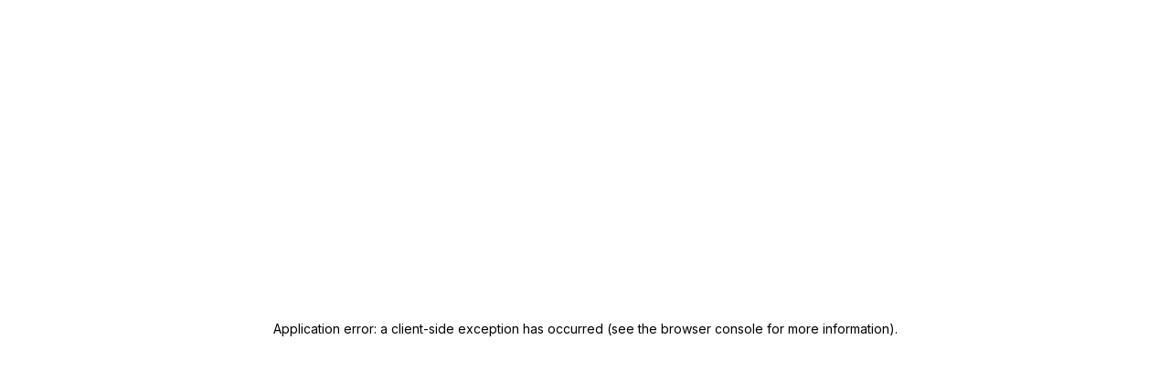

--- FILE ---
content_type: text/html; charset=utf-8
request_url: https://doramasia.com/capitulos/dragons-of-wonderhatch-1x5
body_size: 79706
content:
<!DOCTYPE html><html lang="en " style="color-scheme:light" class="light"><head><meta charSet="utf-8"/><meta name="viewport" content="width=device-width, initial-scale=1"/><link rel="stylesheet" href="/_next/static/css/107131605f5fb4ac.css" data-precedence="next"/><link rel="preload" as="script" fetchPriority="low" href="/_next/static/chunks/webpack-dcd3101f855f2b9a.js"/><script src="/_next/static/chunks/d82364be-597d92c7dc23d164.js" async=""></script><script src="/_next/static/chunks/5721-1212aa453679dc10.js" async=""></script><script src="/_next/static/chunks/main-app-3ef2118b524058f7.js" async=""></script><script src="/_next/static/chunks/6124-2e24dee7c4d5d80e.js" async=""></script><script src="/_next/static/chunks/app/capitulos/error-0151649451d844e1.js" async=""></script><script src="/_next/static/chunks/app/capitulos/not-found-ad6387e1fe711f69.js" async=""></script><script src="/_next/static/chunks/da31e3a9-5d2f6ec2db6bf908.js" async=""></script><script src="/_next/static/chunks/e1bbbf97-425586380607ad7c.js" async=""></script><script src="/_next/static/chunks/44c83eb9-e913c450e067804a.js" async=""></script><script src="/_next/static/chunks/101-d10ae793b1cf1ed7.js" async=""></script><script src="/_next/static/chunks/6892-3af3a956fdb29435.js" async=""></script><script src="/_next/static/chunks/9208-368c813099f109d1.js" async=""></script><script src="/_next/static/chunks/3957-bf62c429d81c588e.js" async=""></script><script src="/_next/static/chunks/8825-eb5237e855527160.js" async=""></script><script src="/_next/static/chunks/8064-eea90ed18981b930.js" async=""></script><script src="/_next/static/chunks/6897-858f146b382cea4a.js" async=""></script><script src="/_next/static/chunks/1491-e330fca73bf7e5c9.js" async=""></script><script src="/_next/static/chunks/1305-f26b0825b63341ea.js" async=""></script><script src="/_next/static/chunks/2047-01e0efc175786964.js" async=""></script><script src="/_next/static/chunks/5377-d91b7463bfe4db46.js" async=""></script><script src="/_next/static/chunks/7277-1f7e90e1a0b8f5a1.js" async=""></script><script src="/_next/static/chunks/4848-538b293f4f2baab1.js" async=""></script><script src="/_next/static/chunks/app/layout-c6591245b19171d3.js" async=""></script><script src="/_next/static/chunks/app/capitulos/%5Bslug%5D/error-1de623b6a7c104ff.js" async=""></script><script src="/_next/static/chunks/3de63b20-16c0c33458daf776.js" async=""></script><script src="/_next/static/chunks/4037-10bf46ac32d58a74.js" async=""></script><script src="/_next/static/chunks/7692-6a1db6c4503d94ed.js" async=""></script><script src="/_next/static/chunks/5214-fb2f532fb79b9554.js" async=""></script><script src="/_next/static/chunks/app/capitulos/%5Bslug%5D/page-6f8b810c68bb82e4.js" async=""></script><script src="/_next/static/chunks/app/error-37bc9427b948d7b3.js" async=""></script><meta name="next-size-adjust"/><link rel="preconnect" href="https://fonts.googleapis.com"/><link rel="preconnect" href="https://fonts.gstatic.com" crossorigin="anonymous"/><title>Ver Dragons of Wonderhatch capitulo 5 online sub español HD ►  $Doramasia</title><meta name="description" content="Ver Dragons of Wonderhatch capitulo 5 online ✅ dorama Dragons of Wonderhatch 1x5 sub español, latino en HD Gratis ✅ Dragons of Wonderhatch cap 5 gratis."/><link rel="manifest" href="/manifest.json"/><meta name="robots" content="index, follow"/><meta name="google-play-app" content="app-id=com.playgo.doramasia"/><meta name="mobile-web-app-capable" content="yes"/><meta name="apple-mobile-web-app-capable" content="yes"/><meta name="apple-mobile-web-app-title" content="Doramasia"/><meta name="format-detection" content="telephone=no"/><meta name="msapplication-config" content="/browserconfig.xml"/><meta name="msapplication-TileColor" content="#fe65ad"/><meta name="msapplication-tap-highlight" content="no"/><meta property="og:title" content="Ver Dragons of Wonderhatch capitulo 5 online sub español HD ►  $Doramasia"/><meta property="og:description" content="Ver Dragons of Wonderhatch capitulo 5 online ✅ dorama Dragons of Wonderhatch 1x5 sub español, latino en HD Gratis ✅ Dragons of Wonderhatch cap 5 gratis."/><meta property="og:url" content="https://doramasia.co/capitulos/dragons-of-wonderhatch-1x5"/><meta property="og:image" content="https://image.tmdb.org/t/p/w454_and_h254_bestv2//6EMNqnmnQna0q4Z1YU43ZyDyCLg.jpg"/><meta property="og:image:width" content="1200"/><meta property="og:image:height" content="630"/><meta property="og:image:alt" content="Dragons of Wonderhatch - 1x5"/><meta property="og:type" content="website"/><meta name="twitter:card" content="summary_large_image"/><meta name="twitter:title" content="Ver Dragons of Wonderhatch capitulo 5 online sub español HD ► $Doramasia"/><meta name="twitter:description" content="Ver Dragons of Wonderhatch capitulo 5 online ✅ dorama Dragons of Wonderhatch 1x5 sub español, latino en HD Gratis ✅ Dragons of Wonderhatch cap 5 gratis."/><meta name="twitter:image" content="https://image.tmdb.org/t/p/w454_and_h254_bestv2//6EMNqnmnQna0q4Z1YU43ZyDyCLg.jpg"/><link rel="icon" href="/favicon.ico" type="image/x-icon" sizes="16x16"/><link rel="icon" href="/favicon1.ico"/><link rel="apple-touch-icon" href="/favicon1.ico"/><script src="/_next/static/chunks/polyfills-42372ed130431b0a.js" noModule=""></script></head><body class="__className_f367f3"><script src="/_next/static/chunks/webpack-dcd3101f855f2b9a.js" async=""></script><script>(self.__next_f=self.__next_f||[]).push([0])</script><script>self.__next_f.push([1,"3:\"$Sreact.fragment\"\n5:I[99286,[],\"\"]\n6:I[82769,[\"6124\",\"static/chunks/6124-2e24dee7c4d5d80e.js\",\"1400\",\"static/chunks/app/capitulos/error-0151649451d844e1.js\"],\"default\"]\n7:I[96412,[],\"\"]\n8:I[58003,[\"6124\",\"static/chunks/6124-2e24dee7c4d5d80e.js\",\"9690\",\"static/chunks/app/capitulos/not-found-ad6387e1fe711f69.js\"],\"default\"]\nb:I[95031,[],\"OutletBoundary\"]\nd:I[95031,[],\"MetadataBoundary\"]\nf:I[95031,[],\"ViewportBoundary\"]\n11:I[62017,[],\"\"]\n12:I[77130,[\"9019\",\"static/chunks/da31e3a9-5d2f6ec2db6bf908.js\",\"5133\",\"static/chunks/e1bbbf97-425586380607ad7c.js\",\"9197\",\"static/chunks/44c83eb9-e913c450e067804a.js\",\"6124\",\"static/chunks/6124-2e24dee7c4d5d80e.js\",\"101\",\"static/chunks/101-d10ae793b1cf1ed7.js\",\"6892\",\"static/chunks/6892-3af3a956fdb29435.js\",\"9208\",\"static/chunks/9208-368c813099f109d1.js\",\"3957\",\"static/chunks/3957-bf62c429d81c588e.js\",\"8825\",\"static/chunks/8825-eb5237e855527160.js\",\"8064\",\"static/chunks/8064-eea90ed18981b930.js\",\"6897\",\"static/chunks/6897-858f146b382cea4a.js\",\"1491\",\"static/chunks/1491-e330fca73bf7e5c9.js\",\"1305\",\"static/chunks/1305-f26b0825b63341ea.js\",\"2047\",\"static/chunks/2047-01e0efc175786964.js\",\"5377\",\"static/chunks/5377-d91b7463bfe4db46.js\",\"7277\",\"static/chunks/7277-1f7e90e1a0b8f5a1.js\",\"4848\",\"static/chunks/4848-538b293f4f2baab1.js\",\"7177\",\"static/chunks/app/layout-c6591245b19171d3.js\"],\"\"]\n13:I[99138,[\"9019\",\"static/chunks/da31e3a9-5d2f6ec2db6bf908.js\",\"5133\",\"static/chunks/e1bbbf97-425586380607ad7c.js\",\"9197\",\"static/chunks/44c83eb9-e913c450e067804a.js\",\"6124\",\"static/chunks/6124-2e24dee7c4d5d80e.js\",\"101\",\"static/chunks/101-d10ae793b1cf1ed7.js\",\"6892\",\"static/chunks/6892-3af3a956fdb29435.js\",\"9208\",\"static/chunks/9208-368c813099f109d1.js\",\"3957\",\"static/chunks/3957-bf62c429d81c588e.js\",\"8825\",\"static/chunks/8825-eb5237e855527160.js\",\"8064\",\"static/chunks/8064-eea90ed18981b930.js\",\"6897\",\"static/chunks/6897-858f146b382cea4a.js\",\"1491\",\"static/chunks/1491-e330fca73bf7e5c9.js\",\"1305\",\"static/chunks/1305-f26b0825b63341ea.js\",\"2047\",\"static/chunks/2047-01e0efc175786964.js\",\"5377\",\"static/"])</script><script>self.__next_f.push([1,"chunks/5377-d91b7463bfe4db46.js\",\"7277\",\"static/chunks/7277-1f7e90e1a0b8f5a1.js\",\"4848\",\"static/chunks/4848-538b293f4f2baab1.js\",\"7177\",\"static/chunks/app/layout-c6591245b19171d3.js\"],\"ApolloProvider\"]\n14:I[37286,[\"9019\",\"static/chunks/da31e3a9-5d2f6ec2db6bf908.js\",\"5133\",\"static/chunks/e1bbbf97-425586380607ad7c.js\",\"9197\",\"static/chunks/44c83eb9-e913c450e067804a.js\",\"6124\",\"static/chunks/6124-2e24dee7c4d5d80e.js\",\"101\",\"static/chunks/101-d10ae793b1cf1ed7.js\",\"6892\",\"static/chunks/6892-3af3a956fdb29435.js\",\"9208\",\"static/chunks/9208-368c813099f109d1.js\",\"3957\",\"static/chunks/3957-bf62c429d81c588e.js\",\"8825\",\"static/chunks/8825-eb5237e855527160.js\",\"8064\",\"static/chunks/8064-eea90ed18981b930.js\",\"6897\",\"static/chunks/6897-858f146b382cea4a.js\",\"1491\",\"static/chunks/1491-e330fca73bf7e5c9.js\",\"1305\",\"static/chunks/1305-f26b0825b63341ea.js\",\"2047\",\"static/chunks/2047-01e0efc175786964.js\",\"5377\",\"static/chunks/5377-d91b7463bfe4db46.js\",\"7277\",\"static/chunks/7277-1f7e90e1a0b8f5a1.js\",\"4848\",\"static/chunks/4848-538b293f4f2baab1.js\",\"7177\",\"static/chunks/app/layout-c6591245b19171d3.js\"],\"ScrollToTop\"]\n16:I[55009,[\"6124\",\"static/chunks/6124-2e24dee7c4d5d80e.js\",\"8298\",\"static/chunks/app/capitulos/%5Bslug%5D/error-1de623b6a7c104ff.js\"],\"default\"]\n1:HL[\"/_next/static/media/e4af272ccee01ff0-s.p.woff2\",\"font\",{\"crossOrigin\":\"\",\"type\":\"font/woff2\"}]\n2:HL[\"/_next/static/css/107131605f5fb4ac.css\",\"style\"]\n0:{\"P\":null,\"b\":\"Kpe6w6DV5hQvHz_J6IMun\",\"p\":\"\",\"c\":[\"\",\"capitulos\",\"dragons-of-wonderhatch-1x5\"],\"i\":false,\"f\":[[[\"\",{\"children\":[\"capitulos\",{\"children\":[[\"slug\",\"dragons-of-wonderhatch-1x5\",\"d\"],{\"children\":[\"__PAGE__?{\\\"viewport\\\":\\\"desktop\\\"}\",{}]}]}]},\"$undefined\",\"$undefined\",true],[\"\",[\"$\",\"$3\",\"c\",{\"children\":[[[\"$\",\"link\",\"0\",{\"rel\":\"stylesheet\",\"href\":\"/_next/static/css/107131605f5fb4ac.css\",\"precedence\":\"next\",\"crossOrigin\":\"$undefined\",\"nonce\":\"$undefined\"}]],\"$L4\"]}],{\"children\":[\"capitulos\",[\"$\",\"$3\",\"c\",{\"children\":[null,[\"$\",\"$L5\",null,{\"parallelRouterKey\":\"children\",\"segmentPath\":[\"children\",\"capitulos\",\"childre"])</script><script>self.__next_f.push([1,"n\"],\"error\":\"$6\",\"errorStyles\":[],\"errorScripts\":[],\"template\":[\"$\",\"$L7\",null,{}],\"templateStyles\":\"$undefined\",\"templateScripts\":\"$undefined\",\"notFound\":[\"$\",\"$L8\",null,{}],\"notFoundStyles\":[]}]]}],{\"children\":[[\"slug\",\"dragons-of-wonderhatch-1x5\",\"d\"],[\"$\",\"$3\",\"c\",{\"children\":[null,\"$L9\"]}],{\"children\":[\"__PAGE__\",[\"$\",\"$3\",\"c\",{\"children\":[\"$La\",null,[\"$\",\"$Lb\",null,{\"children\":\"$Lc\"}]]}],{},null]},null]},null]},null],[\"$\",\"$3\",\"h\",{\"children\":[null,[\"$\",\"$3\",\"DwlDmDDGbhEmtJpa8IRID\",{\"children\":[[\"$\",\"$Ld\",null,{\"children\":\"$Le\"}],[\"$\",\"$Lf\",null,{\"children\":\"$L10\"}],[\"$\",\"meta\",null,{\"name\":\"next-size-adjust\"}]]}]]}]]],\"m\":\"$undefined\",\"G\":[\"$11\",\"$undefined\"],\"s\":false,\"S\":false}\n4:[\"$\",\"html\",null,{\"lang\":\"en \",\"style\":{\"colorScheme\":\"light\"},\"className\":\"light\",\"children\":[[\"$\",\"head\",null,{\"children\":[[\"$\",\"link\",null,{\"rel\":\"preconnect\",\"href\":\"https://fonts.googleapis.com\"}],[\"$\",\"link\",null,{\"rel\":\"preconnect\",\"href\":\"https://fonts.gstatic.com\",\"crossOrigin\":\"anonymous\"}]]}],[\"$\",\"$L12\",null,{\"type\":\"application/ld+json\",\"dangerouslySetInnerHTML\":{\"__html\":\"{\\\"@context\\\":\\\"https://schema.org\\\",\\\"@type\\\":\\\"Organization\\\",\\\"name\\\":\\\"Doramasia\\\",\\\"alternateName\\\":\\\"Doramas Online\\\",\\\"url\\\":\\\"https://doramasflix.co\\\",\\\"logo\\\":\\\"https://doramasflix.co/image/logo.webp\\\",\\\"sameAs\\\":[\\\"https://www.facebook.com/doramasflix\\\",\\\"https://twitter.com/doramasflixgo\\\",\\\"https://www.instagram.com/doramasflixgo/\\\",\\\"https://t.me/doramasgodoramasiaflix\\\",\\\"https://www.tiktok.com/@doramasflixgo\\\"]}\"}}],[\"$\",\"$L13\",null,{\"children\":[\"$\",\"$L14\",null,{\"children\":\"$L15\"}]}]]}]\n9:[\"$\",\"$L5\",null,{\"parallelRouterKey\":\"children\",\"segmentPath\":[\"children\",\"capitulos\",\"children\",\"$0:f:0:1:2:children:2:children:0\",\"children\"],\"error\":\"$16\",\"errorStyles\":[],\"errorScripts\":[],\"template\":[\"$\",\"$L7\",null,{}],\"templateStyles\":\"$undefined\",\"templateScripts\":\"$undefined\",\"notFound\":\"$undefined\",\"notFoundStyles\":\"$undefined\"}]\n10:[[\"$\",\"meta\",\"0\",{\"name\":\"viewport\",\"content\":\"width=device-width, initial-scale=1\"}]]\n"])</script><script>self.__next_f.push([1,"e:[[\"$\",\"meta\",\"0\",{\"charSet\":\"utf-8\"}],[\"$\",\"title\",\"1\",{\"children\":\"Ver Dragons of Wonderhatch capitulo 5 online sub español HD ►  $Doramasia\"}],[\"$\",\"meta\",\"2\",{\"name\":\"description\",\"content\":\"Ver Dragons of Wonderhatch capitulo 5 online ✅ dorama Dragons of Wonderhatch 1x5 sub español, latino en HD Gratis ✅ Dragons of Wonderhatch cap 5 gratis.\"}],[\"$\",\"link\",\"3\",{\"rel\":\"manifest\",\"href\":\"/manifest.json\",\"crossOrigin\":\"$undefined\"}],[\"$\",\"meta\",\"4\",{\"name\":\"robots\",\"content\":\"index, follow\"}],[\"$\",\"meta\",\"5\",{\"name\":\"google-play-app\",\"content\":\"app-id=com.playgo.doramasia\"}],[\"$\",\"meta\",\"6\",{\"name\":\"mobile-web-app-capable\",\"content\":\"yes\"}],[\"$\",\"meta\",\"7\",{\"name\":\"apple-mobile-web-app-capable\",\"content\":\"yes\"}],[\"$\",\"meta\",\"8\",{\"name\":\"apple-mobile-web-app-title\",\"content\":\"Doramasia\"}],[\"$\",\"meta\",\"9\",{\"name\":\"format-detection\",\"content\":\"telephone=no\"}],[\"$\",\"meta\",\"10\",{\"name\":\"msapplication-config\",\"content\":\"/browserconfig.xml\"}],[\"$\",\"meta\",\"11\",{\"name\":\"msapplication-TileColor\",\"content\":\"#fe65ad\"}],[\"$\",\"meta\",\"12\",{\"name\":\"msapplication-tap-highlight\",\"content\":\"no\"}],[\"$\",\"meta\",\"13\",{\"property\":\"og:title\",\"content\":\"Ver Dragons of Wonderhatch capitulo 5 online sub español HD ►  $Doramasia\"}],[\"$\",\"meta\",\"14\",{\"property\":\"og:description\",\"content\":\"Ver Dragons of Wonderhatch capitulo 5 online ✅ dorama Dragons of Wonderhatch 1x5 sub español, latino en HD Gratis ✅ Dragons of Wonderhatch cap 5 gratis.\"}],[\"$\",\"meta\",\"15\",{\"property\":\"og:url\",\"content\":\"https://doramasia.co/capitulos/dragons-of-wonderhatch-1x5\"}],[\"$\",\"meta\",\"16\",{\"property\":\"og:image\",\"content\":\"https://image.tmdb.org/t/p/w454_and_h254_bestv2//6EMNqnmnQna0q4Z1YU43ZyDyCLg.jpg\"}],[\"$\",\"meta\",\"17\",{\"property\":\"og:image:width\",\"content\":\"1200\"}],[\"$\",\"meta\",\"18\",{\"property\":\"og:image:height\",\"content\":\"630\"}],[\"$\",\"meta\",\"19\",{\"property\":\"og:image:alt\",\"content\":\"Dragons of Wonderhatch - 1x5\"}],[\"$\",\"meta\",\"20\",{\"property\":\"og:type\",\"content\":\"website\"}],[\"$\",\"meta\",\"21\",{\"name\":\"twitter:card\",\"content\":\"summary_large_image\"}],[\"$\",\"meta\",\"22\",{\"name\":\"twitter:title\",\"content\":\"Ver Dragons of Wonderhatch capitulo 5 online sub español HD ► $Doramasia\"}],[\"$\",\"meta\",\"23\",{\"name\":\"twitter:description\",\"content\":\"Ver Dragons of Wonderhatch capitulo 5 online ✅ dorama Dragons of Wonderhatch 1x5 sub español, latino en HD Gratis ✅ Dragons of Wonderhatch cap 5 gratis.\"}],[\"$\",\"meta\",\"24\",{\"name\":\"twitter:image\",\"content\":\"https://image.tmdb.org/t/p/w454_and_h254_bestv2//6EMNqnmnQna0q4Z1YU43ZyDyCLg.jpg\"}],[\"$\",\"link\",\"25\",{\"rel\":\"icon\",\"href\":\"/favicon.ico\",\"type\":\"image/x-icon\",\"sizes\":\"16x16\"}],[\"$\",\"link\",\"26\",{\"rel\":\"icon\",\"href\":\"/favicon1.ico\"}],[\"$\",\"link\",\"27\",{\"rel\":\"apple-touch-icon\",\"href\":\"/favicon1.ico\"}]]\n"])</script><script>self.__next_f.push([1,"c:null\n"])</script><script>self.__next_f.push([1,"17:I[49752,[\"9019\",\"static/chunks/da31e3a9-5d2f6ec2db6bf908.js\",\"5133\",\"static/chunks/e1bbbf97-425586380607ad7c.js\",\"4834\",\"static/chunks/3de63b20-16c0c33458daf776.js\",\"6124\",\"static/chunks/6124-2e24dee7c4d5d80e.js\",\"101\",\"static/chunks/101-d10ae793b1cf1ed7.js\",\"6892\",\"static/chunks/6892-3af3a956fdb29435.js\",\"9208\",\"static/chunks/9208-368c813099f109d1.js\",\"4037\",\"static/chunks/4037-10bf46ac32d58a74.js\",\"3957\",\"static/chunks/3957-bf62c429d81c588e.js\",\"8825\",\"static/chunks/8825-eb5237e855527160.js\",\"7692\",\"static/chunks/7692-6a1db6c4503d94ed.js\",\"7277\",\"static/chunks/7277-1f7e90e1a0b8f5a1.js\",\"5214\",\"static/chunks/5214-fb2f532fb79b9554.js\",\"4848\",\"static/chunks/4848-538b293f4f2baab1.js\",\"2009\",\"static/chunks/app/capitulos/%5Bslug%5D/page-6f8b810c68bb82e4.js\"],\"DoramaPlayer\"]\n18:I[80757,[\"9019\",\"static/chunks/da31e3a9-5d2f6ec2db6bf908.js\",\"5133\",\"static/chunks/e1bbbf97-425586380607ad7c.js\",\"4834\",\"static/chunks/3de63b20-16c0c33458daf776.js\",\"6124\",\"static/chunks/6124-2e24dee7c4d5d80e.js\",\"101\",\"static/chunks/101-d10ae793b1cf1ed7.js\",\"6892\",\"static/chunks/6892-3af3a956fdb29435.js\",\"9208\",\"static/chunks/9208-368c813099f109d1.js\",\"4037\",\"static/chunks/4037-10bf46ac32d58a74.js\",\"3957\",\"static/chunks/3957-bf62c429d81c588e.js\",\"8825\",\"static/chunks/8825-eb5237e855527160.js\",\"7692\",\"static/chunks/7692-6a1db6c4503d94ed.js\",\"7277\",\"static/chunks/7277-1f7e90e1a0b8f5a1.js\",\"5214\",\"static/chunks/5214-fb2f532fb79b9554.js\",\"4848\",\"static/chunks/4848-538b293f4f2baab1.js\",\"2009\",\"static/chunks/app/capitulos/%5Bslug%5D/page-6f8b810c68bb82e4.js\"],\"ChaptersPagination\"]\n19:I[45350,[\"9019\",\"static/chunks/da31e3a9-5d2f6ec2db6bf908.js\",\"5133\",\"static/chunks/e1bbbf97-425586380607ad7c.js\",\"4834\",\"static/chunks/3de63b20-16c0c33458daf776.js\",\"6124\",\"static/chunks/6124-2e24dee7c4d5d80e.js\",\"101\",\"static/chunks/101-d10ae793b1cf1ed7.js\",\"6892\",\"static/chunks/6892-3af3a956fdb29435.js\",\"9208\",\"static/chunks/9208-368c813099f109d1.js\",\"4037\",\"static/chunks/4037-10bf46ac32d58a74.js\",\"3957\",\"static/chunks/3957-bf62c429d81c588e.js\",\"8825\",\"static/chunk"])</script><script>self.__next_f.push([1,"s/8825-eb5237e855527160.js\",\"7692\",\"static/chunks/7692-6a1db6c4503d94ed.js\",\"7277\",\"static/chunks/7277-1f7e90e1a0b8f5a1.js\",\"5214\",\"static/chunks/5214-fb2f532fb79b9554.js\",\"4848\",\"static/chunks/4848-538b293f4f2baab1.js\",\"2009\",\"static/chunks/app/capitulos/%5Bslug%5D/page-6f8b810c68bb82e4.js\"],\"DetailMedia\"]\n1a:I[57165,[\"9019\",\"static/chunks/da31e3a9-5d2f6ec2db6bf908.js\",\"5133\",\"static/chunks/e1bbbf97-425586380607ad7c.js\",\"4834\",\"static/chunks/3de63b20-16c0c33458daf776.js\",\"6124\",\"static/chunks/6124-2e24dee7c4d5d80e.js\",\"101\",\"static/chunks/101-d10ae793b1cf1ed7.js\",\"6892\",\"static/chunks/6892-3af3a956fdb29435.js\",\"9208\",\"static/chunks/9208-368c813099f109d1.js\",\"4037\",\"static/chunks/4037-10bf46ac32d58a74.js\",\"3957\",\"static/chunks/3957-bf62c429d81c588e.js\",\"8825\",\"static/chunks/8825-eb5237e855527160.js\",\"7692\",\"static/chunks/7692-6a1db6c4503d94ed.js\",\"7277\",\"static/chunks/7277-1f7e90e1a0b8f5a1.js\",\"5214\",\"static/chunks/5214-fb2f532fb79b9554.js\",\"4848\",\"static/chunks/4848-538b293f4f2baab1.js\",\"2009\",\"static/chunks/app/capitulos/%5Bslug%5D/page-6f8b810c68bb82e4.js\"],\"HoverCard\"]\n1b:I[57165,[\"9019\",\"static/chunks/da31e3a9-5d2f6ec2db6bf908.js\",\"5133\",\"static/chunks/e1bbbf97-425586380607ad7c.js\",\"4834\",\"static/chunks/3de63b20-16c0c33458daf776.js\",\"6124\",\"static/chunks/6124-2e24dee7c4d5d80e.js\",\"101\",\"static/chunks/101-d10ae793b1cf1ed7.js\",\"6892\",\"static/chunks/6892-3af3a956fdb29435.js\",\"9208\",\"static/chunks/9208-368c813099f109d1.js\",\"4037\",\"static/chunks/4037-10bf46ac32d58a74.js\",\"3957\",\"static/chunks/3957-bf62c429d81c588e.js\",\"8825\",\"static/chunks/8825-eb5237e855527160.js\",\"7692\",\"static/chunks/7692-6a1db6c4503d94ed.js\",\"7277\",\"static/chunks/7277-1f7e90e1a0b8f5a1.js\",\"5214\",\"static/chunks/5214-fb2f532fb79b9554.js\",\"4848\",\"static/chunks/4848-538b293f4f2baab1.js\",\"2009\",\"static/chunks/app/capitulos/%5Bslug%5D/page-6f8b810c68bb82e4.js\"],\"HoverCardTrigger\"]\n1c:I[54171,[\"9019\",\"static/chunks/da31e3a9-5d2f6ec2db6bf908.js\",\"5133\",\"static/chunks/e1bbbf97-425586380607ad7c.js\",\"4834\",\"static/chunks/3de63b20-16c0c33458daf776.js\",\"6"])</script><script>self.__next_f.push([1,"124\",\"static/chunks/6124-2e24dee7c4d5d80e.js\",\"101\",\"static/chunks/101-d10ae793b1cf1ed7.js\",\"6892\",\"static/chunks/6892-3af3a956fdb29435.js\",\"9208\",\"static/chunks/9208-368c813099f109d1.js\",\"4037\",\"static/chunks/4037-10bf46ac32d58a74.js\",\"3957\",\"static/chunks/3957-bf62c429d81c588e.js\",\"8825\",\"static/chunks/8825-eb5237e855527160.js\",\"7692\",\"static/chunks/7692-6a1db6c4503d94ed.js\",\"7277\",\"static/chunks/7277-1f7e90e1a0b8f5a1.js\",\"5214\",\"static/chunks/5214-fb2f532fb79b9554.js\",\"4848\",\"static/chunks/4848-538b293f4f2baab1.js\",\"2009\",\"static/chunks/app/capitulos/%5Bslug%5D/page-6f8b810c68bb82e4.js\"],\"ImageUI\"]\n1d:I[44819,[\"9019\",\"static/chunks/da31e3a9-5d2f6ec2db6bf908.js\",\"5133\",\"static/chunks/e1bbbf97-425586380607ad7c.js\",\"4834\",\"static/chunks/3de63b20-16c0c33458daf776.js\",\"6124\",\"static/chunks/6124-2e24dee7c4d5d80e.js\",\"101\",\"static/chunks/101-d10ae793b1cf1ed7.js\",\"6892\",\"static/chunks/6892-3af3a956fdb29435.js\",\"9208\",\"static/chunks/9208-368c813099f109d1.js\",\"4037\",\"static/chunks/4037-10bf46ac32d58a74.js\",\"3957\",\"static/chunks/3957-bf62c429d81c588e.js\",\"8825\",\"static/chunks/8825-eb5237e855527160.js\",\"7692\",\"static/chunks/7692-6a1db6c4503d94ed.js\",\"7277\",\"static/chunks/7277-1f7e90e1a0b8f5a1.js\",\"5214\",\"static/chunks/5214-fb2f532fb79b9554.js\",\"4848\",\"static/chunks/4848-538b293f4f2baab1.js\",\"2009\",\"static/chunks/app/capitulos/%5Bslug%5D/page-6f8b810c68bb82e4.js\"],\"TruncateText\"]\n1e:I[57165,[\"9019\",\"static/chunks/da31e3a9-5d2f6ec2db6bf908.js\",\"5133\",\"static/chunks/e1bbbf97-425586380607ad7c.js\",\"4834\",\"static/chunks/3de63b20-16c0c33458daf776.js\",\"6124\",\"static/chunks/6124-2e24dee7c4d5d80e.js\",\"101\",\"static/chunks/101-d10ae793b1cf1ed7.js\",\"6892\",\"static/chunks/6892-3af3a956fdb29435.js\",\"9208\",\"static/chunks/9208-368c813099f109d1.js\",\"4037\",\"static/chunks/4037-10bf46ac32d58a74.js\",\"3957\",\"static/chunks/3957-bf62c429d81c588e.js\",\"8825\",\"static/chunks/8825-eb5237e855527160.js\",\"7692\",\"static/chunks/7692-6a1db6c4503d94ed.js\",\"7277\",\"static/chunks/7277-1f7e90e1a0b8f5a1.js\",\"5214\",\"static/chunks/5214-fb2f532fb79b9554.js\",\"4848\",\"s"])</script><script>self.__next_f.push([1,"tatic/chunks/4848-538b293f4f2baab1.js\",\"2009\",\"static/chunks/app/capitulos/%5Bslug%5D/page-6f8b810c68bb82e4.js\"],\"HoverCardContent\"]\n1f:I[97730,[\"9019\",\"static/chunks/da31e3a9-5d2f6ec2db6bf908.js\",\"5133\",\"static/chunks/e1bbbf97-425586380607ad7c.js\",\"4834\",\"static/chunks/3de63b20-16c0c33458daf776.js\",\"6124\",\"static/chunks/6124-2e24dee7c4d5d80e.js\",\"101\",\"static/chunks/101-d10ae793b1cf1ed7.js\",\"6892\",\"static/chunks/6892-3af3a956fdb29435.js\",\"9208\",\"static/chunks/9208-368c813099f109d1.js\",\"4037\",\"static/chunks/4037-10bf46ac32d58a74.js\",\"3957\",\"static/chunks/3957-bf62c429d81c588e.js\",\"8825\",\"static/chunks/8825-eb5237e855527160.js\",\"7692\",\"static/chunks/7692-6a1db6c4503d94ed.js\",\"7277\",\"static/chunks/7277-1f7e90e1a0b8f5a1.js\",\"5214\",\"static/chunks/5214-fb2f532fb79b9554.js\",\"4848\",\"static/chunks/4848-538b293f4f2baab1.js\",\"2009\",\"static/chunks/app/capitulos/%5Bslug%5D/page-6f8b810c68bb82e4.js\"],\"ContentPopover\"]\n20:T41b,Un viaje apasionante comienza cuando un hombre y una mujer, atrapados en mayo de 1987, se embarcan en su aventura.\n\nYoon Hae Joon comenzó su carrera en una estación de radiodifusión como reportero de noticias locales. Ahora trabaja como presentador del programa de noticias de fin de semana y es el presentador más joven en trabajar en la estación de transmisión. Es tranquilo y directo como periodista y amable con las personas en su vida personal.\n\nBaek Yoon Young soñaba con convertirse en escritora, pero, para mantenerse, trabaja en una editorial. Está muy estresada por su trabajo y, a veces, se desquita con su madre. Un día, Baek Yoon Young se enfrenta a un caso impactante que cambia su vida.\n\nYoon Hae Joon y Baek Yoon Young de alguna manera viajan en el tiempo al año 1987. Allí, Yoon Hae Joon intenta encontrar la verdad detrás de un caso de asesinato en serie y Baek Yoon Young intenta evitar que sus padres se casen. Sus objetivos parecen no estar relacionados, pero pronto se dan cuenta de que sus objetivos están conectado"])</script><script>self.__next_f.push([1,"a:[\"$\",\"div\",null,{\"className\":\"w-[90%]  lg:max-w-[1750px] m-auto\",\"children\":[\"$\",\"div\",null,{\"className\":\"grid gap-6 xl:grid-cols-12  lg:max-w-[1750px] m-auto\",\"children\":[[\"$\",\"main\",null,{\"id\":\"main\",\"className\":\"grid  compact_panel \",\"children\":[\"$\",\"div\",null,{\"children\":[[\"$\",\"nav\",null,{\"ref\":\"$undefined\",\"aria-label\":\"breadcrumb\",\"children\":[\"$\",\"ol\",null,{\"ref\":\"$undefined\",\"className\":\"flex flex-wrap items-center gap-1.5 break-words text-md text-gray-400 sm:gap-2.5\",\"children\":[[\"$\",\"li\",null,{\"ref\":\"$undefined\",\"className\":\"inline-flex items-center gap-1.5\",\"children\":[\"$\",\"a\",null,{\"ref\":\"$undefined\",\"className\":\"transition-colors hover:text-foreground\",\"href\":\"/\",\"children\":\"Inicio\"}]}],[\"$\",\"li\",null,{\"role\":\"presentation\",\"aria-hidden\":\"true\",\"className\":\"[\u0026\u003esvg]:size-3.5\",\"children\":[\"$\",\"svg\",null,{\"ref\":\"$undefined\",\"xmlns\":\"http://www.w3.org/2000/svg\",\"width\":24,\"height\":24,\"viewBox\":\"0 0 24 24\",\"fill\":\"none\",\"stroke\":\"currentColor\",\"strokeWidth\":2,\"strokeLinecap\":\"round\",\"strokeLinejoin\":\"round\",\"className\":\"lucide lucide-chevron-right\",\"children\":[[\"$\",\"path\",\"mthhwq\",{\"d\":\"m9 18 6-6-6-6\"}],\"$undefined\"]}]}],[\"$\",\"li\",null,{\"ref\":\"$undefined\",\"className\":\"inline-flex items-center gap-1.5\",\"children\":[\"$\",\"a\",null,{\"ref\":\"$undefined\",\"className\":\"transition-colors hover:text-foreground\",\"href\":\"/doramas\",\"children\":\"Doramas\"}]}],[\"$\",\"li\",null,{\"role\":\"presentation\",\"aria-hidden\":\"true\",\"className\":\"[\u0026\u003esvg]:size-3.5\",\"children\":[\"$\",\"svg\",null,{\"ref\":\"$undefined\",\"xmlns\":\"http://www.w3.org/2000/svg\",\"width\":24,\"height\":24,\"viewBox\":\"0 0 24 24\",\"fill\":\"none\",\"stroke\":\"currentColor\",\"strokeWidth\":2,\"strokeLinecap\":\"round\",\"strokeLinejoin\":\"round\",\"className\":\"lucide lucide-chevron-right\",\"children\":[[\"$\",\"path\",\"mthhwq\",{\"d\":\"m9 18 6-6-6-6\"}],\"$undefined\"]}]}],[\"$\",\"li\",null,{\"ref\":\"$undefined\",\"className\":\"inline-flex items-center gap-1.5\",\"children\":[\"$\",\"span\",null,{\"ref\":\"$undefined\",\"role\":\"link\",\"aria-disabled\":\"true\",\"aria-current\":\"page\",\"className\":\"font-normal text-gray-4\",\"children\":\"Dragons of Wonderhatch\"}]}]]}]}],[\"$\",\"$L17\",null,{\"chapter\":{\"__typename\":\"Episode\",\"_id\":\"656e861b40fa25e81185ba80\",\"name\":\"Dragons of Wonderhatch 1x5\",\"name_es\":\"Dragones de Wonderhatch 1x5\",\"slug\":\"dragons-of-wonderhatch-1x5\",\"languages\":[\"13110\",\"38\"],\"episode_number\":5,\"season_number\":1,\"date_string\":\"03-01-2024\",\"serie_id\":\"656e85df40fa25e81185ba71\",\"season_id\":\"656e861a40fa25e81185ba7d\",\"still_path\":\"/6EMNqnmnQna0q4Z1YU43ZyDyCLg.jpg\",\"still_image\":null,\"backdrop\":null,\"serie_backdrop_path\":\"/4JbFhfcHJwaG4UkE4pnoD49zDrJ.jpg\",\"notShowDate\":false,\"note\":null,\"overview\":\"Secrets do not stay hidden forever. Saila's last-ditch effort to save the world reveals the long hidden truth of Upananta. However, some secrets should never be revealed. Unfortunately for Thaim, he has just uncovered a deadly one.\",\"pause\":false,\"emision\":false,\"emision_days\":[\"miércoles\"],\"commingSoon\":false,\"count_links\":13,\"serie_name\":\"Dragons of Wonderhatch\",\"serie_name_es\":\"Dragones de Wonderhatch\",\"subbers\":[{\"__typename\":\"Staff\",\"nickname\":\"Vian\"}],\"uploading\":false,\"isTVShow\":null,\"air_date\":\"1704283200000\"},\"listLang\":\"$a:props:children:props:children:0:props:children:props:children:1:props:chapter:languages\"}],[\"$\",\"$L18\",null,{\"seasons\":[{\"__typename\":\"DoramaSeason\",\"ref\":\"656e861a40fa25e81185ba7d\",\"slug\":\"dragons-of-wonderhatch-1\",\"season_number\":1,\"emision\":false,\"emision_days\":[\"miércoles\"],\"notShowDate\":false,\"number_of_episodes\":8,\"pause\":false,\"uploading\":false,\"commingSoon\":false}],\"id\":\"656e85df40fa25e81185ba71\",\"number_of_seasons\":1,\"episode_number\":5,\"isChapter\":true}],[\"$\",\"div\",null,{\"className\":\"grid gap-6 xl:grid-cols-12  \",\"children\":[[\"$\",\"div\",null,{\"id\":\"detail-chapter\",\"className\":\"compact_panel\",\"children\":[[\"$\",\"div\",null,{\"ref\":\"$undefined\",\"className\":\"rounded-lg bg-card text-card-foreground shadow-sm mt-5 p-5\",\"children\":[\"$\",\"$L19\",null,{\"id\":\"656e85df40fa25e81185ba71\",\"episode_number\":5,\"number_of_seasons\":1,\"player\":true,\"name\":\"Dragons of Wonderhatch 1x5\",\"name_es\":\"Dragones de Wonderhatch 1x5\",\"overview\":\"Secrets do not stay hidden forever. Saila's last-ditch effort to save the world reveals the long hidden truth of Upananta. However, some secrets should never be revealed. Unfortunately for Thaim, he has just uncovered a deadly one.\",\"first_air_date\":\"2023-12-20\",\"duration\":\"1h\",\"genres\":[{\"__typename\":\"Tag\",\"name\":\"Acción\",\"ref\":\"5f0630baeb20933e4aeb6869\"},{\"__typename\":\"Tag\",\"name\":\"Aventura\",\"ref\":\"5f0630b3eb20933e4aeb6771\"},{\"__typename\":\"Tag\",\"name\":\"Ciencia ficción\",\"ref\":\"5f0630b5eb20933e4aeb67a8\"},{\"__typename\":\"Tag\",\"name\":\"Fantasía\",\"ref\":\"5f0630b3eb20933e4aeb6772\"},{\"__typename\":\"Tag\",\"name\":\"Animación\",\"ref\":\"5f0630b5eb20933e4aeb67ac\"}],\"poster\":\"/xVyvmiTjBCLgcQNjY91bJpt8D1X.jpg\",\"slug\":\"dragons-of-wonderhatch-1x5\"}]}],[\"$\",\"section\",null,{\"className\":\"mt-10 fadeIn\",\"children\":[[\"$\",\"p\",null,{\"onClick\":\"$undefined\",\"className\":\"text-black dark:text-white text-2xl font-bold\",\"children\":\"Recomendados\"}],[\"$\",\"article\",null,{\"className\":\"w-full mt-5 grid grid-cols-repeat gap-4 [--card:10rem] 2xl:[--card:12rem]\",\"children\":[[\"$\",\"$L1a\",\"645044eac7f0ca40cc1d49b7\",{\"children\":[[\"$\",\"$L1b\",null,{\"children\":[\"$\",\"div\",null,{\"className\":\"relative flex flex-col gap-2 group cursor-pointer\",\"children\":[[\"$\",\"figure\",null,{\"className\":\"relative after:content-[' '] after:rounded-lg after:absolute after:ml-0.5 after:bg-primary after:opacity-0 after:transition-all  group-hover:after:opacity-30  after:top-0 after:bottom-0 after:left-0 after:right-0\",\"children\":[[\"$\",\"div\",null,{\"className\":\"absolute top-[5%] left-[5%] bg-primary px-2 py-1 rounded-md\",\"children\":[\"$\",\"p\",null,{\"onClick\":\"$undefined\",\"className\":\"text-[10px] lg:text-xs text-white\",\"children\":\"Dorama\"}]}],[\"$\",\"$L1c\",null,{\"className\":\"aspect-card rounded-lg object-cover w-full max-w-full h-auto\",\"alt\":\"My Perfect Stranger\",\"sizes\":{\"mobile\":\"w185\",\"desktop\":\"w342\"},\"src\":\"https://image.tmdb.org/t/p/w342//f2Hee7ieZDZWJXysXJFdUTVsTlY.jpg\",\"style\":{\"width\":\"100%\",\"height\":\"100%\"}}]]}],[\"$\",\"$L1d\",null,{\"lineClamp\":2,\"className\":\"line-clamp-2 text-black dark:text-white font-bold m-0\",\"children\":\"My Perfect Stranger\"}],false,[\"$\",\"div\",null,{\"className\":\"absolute -top-5 inset-0 hidden h-full w-full animate-fadeIn items-center justify-center rounded-lg bg-main bg-opacity-50 group-hover:flex\",\"children\":[\"$\",\"span\",null,{\"className\":\" text-sm flex h-16 w-16 animate-zoomIn items-center justify-center rounded-full border-2 border-white bg-black bg-opacity-50 ps-1  text-white\",\"children\":[\"$\",\"svg\",null,{\"stroke\":\"currentColor\",\"fill\":\"currentColor\",\"strokeWidth\":\"0\",\"viewBox\":\"0 0 448 512\",\"className\":\"$undefined\",\"color\":\"$undefined\",\"children\":[\"$undefined\",[[\"$\",\"path\",\"0\",{\"d\":\"M424.4 214.7L72.4 6.6C43.8-10.3 0 6.1 0 47.9V464c0 37.5 40.7 60.1 72.4 41.3l352-208c31.4-18.5 31.5-64.1 0-82.6z\",\"children\":[]}]]],\"style\":{\"color\":\"$undefined\"},\"height\":20,\"width\":20,\"xmlns\":\"http://www.w3.org/2000/svg\"}]}]}]]}]}],[\"$\",\"$L1e\",null,{\"side\":\"center\",\"className\":\"dark:bg-secondary border-none z-50\",\"children\":[\"$\",\"$L1f\",null,{\"href\":\"/doramas/my-perfect-stranger\",\"_id\":\"645044eac7f0ca40cc1d49b7\",\"name\":\"My Perfect Stranger\",\"first_air_date\":\"$undefined\",\"name_es\":\"My Perfecto Extraño\",\"genres\":\"$undefined\",\"age_limit\":12,\"overview\":\"$20\"}]}]]}],[\"$\",\"$L1a\",\"64fcd786bb229aea4dd706c1\",{\"children\":[[\"$\",\"$L1b\",null,{\"children\":[\"$\",\"div\",null,{\"className\":\"relative flex flex-col gap-2 group cursor-pointer\",\"children\":[[\"$\",\"figure\",null,{\"className\":\"relative after:content-[' '] after:rounded-lg after:absolute after:ml-0.5 after:bg-primary after:opacity-0 after:transition-all  group-hover:after:opacity-30  after:top-0 after:bottom-0 after:left-0 after:right-0\",\"children\":[[\"$\",\"div\",null,{\"className\":\"absolute top-[5%] left-[5%] bg-primary px-2 py-1 rounded-md\",\"children\":[\"$\",\"p\",null,{\"onClick\":\"$undefined\",\"className\":\"text-[10px] lg:text-xs text-white\",\"children\":\"Dorama\"}]}],[\"$\",\"$L1c\",null,{\"className\":\"aspect-card rounded-lg object-cover w-full max-w-full h-auto\",\"alt\":\"Parallel World\",\"sizes\":{\"mobile\":\"w185\",\"desktop\":\"w342\"},\"src\":\"https://image.tmdb.org/t/p/w342//mqUoyXtTlCZbAkkiyQ9rqHbUWt2.jpg\",\"style\":{\"width\":\"100%\",\"height\":\"100%\"}}]]}],[\"$\",\"$L1d\",null,{\"lineClamp\":2,\"className\":\"line-clamp-2 text-black dark:text-white font-bold m-0\",\"children\":\"Parallel World\"}],false,[\"$\",\"div\",null,{\"className\":\"absolute -top-5 inset-0 hidden h-full w-full animate-fadeIn items-center justify-center rounded-lg bg-main bg-opacity-50 group-hover:flex\",\"children\":[\"$\",\"span\",null,{\"className\":\" text-sm flex h-16 w-16 animate-zoomIn items-center justify-center rounded-full border-2 border-white bg-black bg-opacity-50 ps-1  text-white\",\"children\":[\"$\",\"svg\",null,{\"stroke\":\"currentColor\",\"fill\":\"currentColor\",\"strokeWidth\":\"0\",\"viewBox\":\"0 0 448 512\",\"className\":\"$undefined\",\"color\":\"$undefined\",\"children\":[\"$undefined\",[[\"$\",\"path\",\"0\",{\"d\":\"M424.4 214.7L72.4 6.6C43.8-10.3 0 6.1 0 47.9V464c0 37.5 40.7 60.1 72.4 41.3l352-208c31.4-18.5 31.5-64.1 0-82.6z\",\"children\":[]}]]],\"style\":{\"color\":\"$undefined\"},\"height\":20,\"width\":20,\"xmlns\":\"http://www.w3.org/2000/svg\"}]}]}]]}]}],[\"$\",\"$L1e\",null,{\"side\":\"center\",\"className\":\"dark:bg-secondary border-none z-50\",\"children\":[\"$\",\"$L1f\",null,{\"href\":\"/doramas/parallel-world\",\"_id\":\"64fcd786bb229aea4dd706c1\",\"name\":\"Parallel World\",\"first_air_date\":\"$undefined\",\"name_es\":\"Mundo Paralelo\",\"genres\":\"$undefined\",\"age_limit\":12,\"overview\":\"Chang Dong lideró un equipo al desierto hace dos años, sopló un viento muy intenso y los 18 compañeros de equipo fueron enterrados en el desierto sin cadáveres. Chang Dong desapareció desde entonces con culpa y arrepentimiento. Cuando Ye Liu Xi, que no recordaba su pasado, apareció con fotos que contenían pistas sobre el accidente, decidieron formar equipo para ir al desierto a descubrir la verdad.\\n\\nCuando encuentran anomalías en el área deshabitada, son conducidos al desgastado paso de Yumen. Navegan entre los Guardias Imperiales, los Sacerdotes Taoístas y los Ojos de Escorpión, desentrañando la verdad en medio de varios enigmas y adquiriendo conocimientos sobre el amor verdadero a través de numerosas pruebas de vida o muerte. La verdad parece estar a su alcance, pero se ven atrapados en una conspiración aún mayor.\"}]}]]}],[\"$\",\"$L1a\",\"6305b511dac2f98ec611984f\",{\"children\":[[\"$\",\"$L1b\",null,{\"children\":[\"$\",\"div\",null,{\"className\":\"relative flex flex-col gap-2 group cursor-pointer\",\"children\":[[\"$\",\"figure\",null,{\"className\":\"relative after:content-[' '] after:rounded-lg after:absolute after:ml-0.5 after:bg-primary after:opacity-0 after:transition-all  group-hover:after:opacity-30  after:top-0 after:bottom-0 after:left-0 after:right-0\",\"children\":[[\"$\",\"div\",null,{\"className\":\"absolute top-[5%] left-[5%] bg-primary px-2 py-1 rounded-md\",\"children\":[\"$\",\"p\",null,{\"onClick\":\"$undefined\",\"className\":\"text-[10px] lg:text-xs text-white\",\"children\":\"Dorama\"}]}],[\"$\",\"$L1c\",null,{\"className\":\"aspect-card rounded-lg object-cover w-full max-w-full h-auto\",\"alt\":\"Good Job\",\"sizes\":{\"mobile\":\"w185\",\"desktop\":\"w342\"},\"src\":\"https://image.tmdb.org/t/p/w342//2sZxRkIsTHKJWbPxsFgkEcOjdDO.jpg\",\"style\":{\"width\":\"100%\",\"height\":\"100%\"}}]]}],[\"$\",\"$L1d\",null,{\"lineClamp\":2,\"className\":\"line-clamp-2 text-black dark:text-white font-bold m-0\",\"children\":\"Good Job\"}],false,[\"$\",\"div\",null,{\"className\":\"absolute -top-5 inset-0 hidden h-full w-full animate-fadeIn items-center justify-center rounded-lg bg-main bg-opacity-50 group-hover:flex\",\"children\":[\"$\",\"span\",null,{\"className\":\" text-sm flex h-16 w-16 animate-zoomIn items-center justify-center rounded-full border-2 border-white bg-black bg-opacity-50 ps-1  text-white\",\"children\":[\"$\",\"svg\",null,{\"stroke\":\"currentColor\",\"fill\":\"currentColor\",\"strokeWidth\":\"0\",\"viewBox\":\"0 0 448 512\",\"className\":\"$undefined\",\"color\":\"$undefined\",\"children\":[\"$undefined\",[[\"$\",\"path\",\"0\",{\"d\":\"M424.4 214.7L72.4 6.6C43.8-10.3 0 6.1 0 47.9V464c0 37.5 40.7 60.1 72.4 41.3l352-208c31.4-18.5 31.5-64.1 0-82.6z\",\"children\":[]}]]],\"style\":{\"color\":\"$undefined\"},\"height\":20,\"width\":20,\"xmlns\":\"http://www.w3.org/2000/svg\"}]}]}]]}]}],[\"$\",\"$L1e\",null,{\"side\":\"center\",\"className\":\"dark:bg-secondary border-none z-50\",\"children\":[\"$\",\"$L1f\",null,{\"href\":\"/doramas/good-job\",\"_id\":\"6305b511dac2f98ec611984f\",\"name\":\"Good Job\",\"first_air_date\":\"$undefined\",\"name_es\":\"Buen Trabajo\",\"genres\":\"$undefined\",\"age_limit\":12,\"overview\":\"Sigue la investigación conjunta y la historia romántica de un chaebol que lleva una segunda vida como detective y una mujer con supervisión.\\n\\nEun Sun Woo es un chaebol entre chaebols que es dueño del grupo Eunkang y también dirige una agencia de detectives. Desde muy joven, Eun Sun Woo ha mostrado una mente brillante y habilidades atléticas sorprendentemente incomparables. Es una figura que es completamente diferente en sus dos vidas como detective y como presidente de un grupo, pasando fácilmente de ser engreído a ser un caballero.\\n\\nDon Se Ra es una persona alegre que nació con super visión. Para ocultar sus poderes, Don Se Ra usa un par de anteojos gruesos para usar su habilidad en secreto. Mientras realiza numerosos trabajos ocasionales para ayudar a las personas que la rodean, conoce a Eun Sun Woo y comienza una caótica historia de amor.\"}]}]]}],[\"$\",\"$L1a\",\"6166fc2fd2df7a1527726669\",{\"children\":[[\"$\",\"$L1b\",null,{\"children\":[\"$\",\"div\",null,{\"className\":\"relative flex flex-col gap-2 group cursor-pointer\",\"children\":[[\"$\",\"figure\",null,{\"className\":\"relative after:content-[' '] after:rounded-lg after:absolute after:ml-0.5 after:bg-primary after:opacity-0 after:transition-all  group-hover:after:opacity-30  after:top-0 after:bottom-0 after:left-0 after:right-0\",\"children\":[[\"$\",\"div\",null,{\"className\":\"absolute top-[5%] left-[5%] bg-primary px-2 py-1 rounded-md\",\"children\":[\"$\",\"p\",null,{\"onClick\":\"$undefined\",\"className\":\"text-[10px] lg:text-xs text-white\",\"children\":\"Dorama\"}]}],[\"$\",\"$L1c\",null,{\"className\":\"aspect-card rounded-lg object-cover w-full max-w-full h-auto\",\"alt\":\"The Legend of Xiao Chuo\",\"sizes\":{\"mobile\":\"w185\",\"desktop\":\"w342\"},\"src\":\"https://image.tmdb.org/t/p/w342//mr4HxgvTm2U4ZzLXAE8xBsIKlXy.jpg\",\"style\":{\"width\":\"100%\",\"height\":\"100%\"}}]]}],[\"$\",\"$L1d\",null,{\"lineClamp\":2,\"className\":\"line-clamp-2 text-black dark:text-white font-bold m-0\",\"children\":\"The Legend of Xiao Chuo\"}],false,[\"$\",\"div\",null,{\"className\":\"absolute -top-5 inset-0 hidden h-full w-full animate-fadeIn items-center justify-center rounded-lg bg-main bg-opacity-50 group-hover:flex\",\"children\":[\"$\",\"span\",null,{\"className\":\" text-sm flex h-16 w-16 animate-zoomIn items-center justify-center rounded-full border-2 border-white bg-black bg-opacity-50 ps-1  text-white\",\"children\":[\"$\",\"svg\",null,{\"stroke\":\"currentColor\",\"fill\":\"currentColor\",\"strokeWidth\":\"0\",\"viewBox\":\"0 0 448 512\",\"className\":\"$undefined\",\"color\":\"$undefined\",\"children\":[\"$undefined\",[[\"$\",\"path\",\"0\",{\"d\":\"M424.4 214.7L72.4 6.6C43.8-10.3 0 6.1 0 47.9V464c0 37.5 40.7 60.1 72.4 41.3l352-208c31.4-18.5 31.5-64.1 0-82.6z\",\"children\":[]}]]],\"style\":{\"color\":\"$undefined\"},\"height\":20,\"width\":20,\"xmlns\":\"http://www.w3.org/2000/svg\"}]}]}]]}]}],[\"$\",\"$L1e\",null,{\"side\":\"center\",\"className\":\"dark:bg-secondary border-none z-50\",\"children\":[\"$\",\"$L1f\",null,{\"href\":\"/doramas/the-legend-of-xiao-chuo\",\"_id\":\"6166fc2fd2df7a1527726669\",\"name\":\"The Legend of Xiao Chuo\",\"first_air_date\":\"$undefined\",\"name_es\":\"La leyenda de Xiao Chuo\",\"genres\":\"$undefined\",\"age_limit\":12,\"overview\":\"A finales del siglo X, la dinastía Liao está en el cenit de su poder. El omnipotente Liao gobierna gran parte de lo que ahora es el noreste de China, Mongolia, Rusia y gran parte de la península de Corea. El primer ministro Xiao Si Wen y la princesa Yan tienen tres hijas, siendo la más joven, Xiao Chao, su favorita. Su corazón pertenece al aspirante a comandante militar, Han De Rang, cuya familia ha servido lealmente a los Liao durante décadas. Sin embargo, sus padres tienen otros planes, arreglando con éxito su matrimonio con el emperador Liao, Jin Zhong, con quien finalmente acepta casarse. Como reina del Emperador, se convierte en una feroz defensora del Liao al ayudar a movilizar al ejército, encabezar una caballería de 10.000 hombres y brindar apoyo a la administración civil. Eventualmente, obtendrá el título de Emperatriz.\"}]}]]}],[\"$\",\"$L1a\",\"6250236d0002fe31c40a99b1\",{\"children\":[[\"$\",\"$L1b\",null,{\"children\":[\"$\",\"div\",null,{\"className\":\"relative flex flex-col gap-2 group cursor-pointer\",\"children\":[[\"$\",\"figure\",null,{\"className\":\"relative after:content-[' '] after:rounded-lg after:absolute after:ml-0.5 after:bg-primary after:opacity-0 after:transition-all  group-hover:after:opacity-30  after:top-0 after:bottom-0 after:left-0 after:right-0\",\"children\":[[\"$\",\"div\",null,{\"className\":\"absolute top-[5%] left-[5%] bg-primary px-2 py-1 rounded-md\",\"children\":[\"$\",\"p\",null,{\"onClick\":\"$undefined\",\"className\":\"text-[10px] lg:text-xs text-white\",\"children\":\"Dorama\"}]}],[\"$\",\"$L1c\",null,{\"className\":\"aspect-card rounded-lg object-cover w-full max-w-full h-auto\",\"alt\":\"Again My Life\",\"sizes\":{\"mobile\":\"w185\",\"desktop\":\"w342\"},\"src\":\"https://image.tmdb.org/t/p/w342//6JufbC8LHfjd8ptDrYOTIub97Xa.jpg\",\"style\":{\"width\":\"100%\",\"height\":\"100%\"}}]]}],[\"$\",\"$L1d\",null,{\"lineClamp\":2,\"className\":\"line-clamp-2 text-black dark:text-white font-bold m-0\",\"children\":\"Again My Life\"}],false,[\"$\",\"div\",null,{\"className\":\"absolute -top-5 inset-0 hidden h-full w-full animate-fadeIn items-center justify-center rounded-lg bg-main bg-opacity-50 group-hover:flex\",\"children\":[\"$\",\"span\",null,{\"className\":\" text-sm flex h-16 w-16 animate-zoomIn items-center justify-center rounded-full border-2 border-white bg-black bg-opacity-50 ps-1  text-white\",\"children\":[\"$\",\"svg\",null,{\"stroke\":\"currentColor\",\"fill\":\"currentColor\",\"strokeWidth\":\"0\",\"viewBox\":\"0 0 448 512\",\"className\":\"$undefined\",\"color\":\"$undefined\",\"children\":[\"$undefined\",[[\"$\",\"path\",\"0\",{\"d\":\"M424.4 214.7L72.4 6.6C43.8-10.3 0 6.1 0 47.9V464c0 37.5 40.7 60.1 72.4 41.3l352-208c31.4-18.5 31.5-64.1 0-82.6z\",\"children\":[]}]]],\"style\":{\"color\":\"$undefined\"},\"height\":20,\"width\":20,\"xmlns\":\"http://www.w3.org/2000/svg\"}]}]}]]}]}],[\"$\",\"$L1e\",null,{\"side\":\"center\",\"className\":\"dark:bg-secondary border-none z-50\",\"children\":[\"$\",\"$L1f\",null,{\"href\":\"/doramas/again-my-life\",\"_id\":\"6250236d0002fe31c40a99b1\",\"name\":\"Again My Life\",\"first_air_date\":\"$undefined\",\"name_es\":\"Otra Vez Mi Vida\",\"genres\":\"$undefined\",\"age_limit\":12,\"overview\":\"Cuando Kim Hee Woo era un estudiante de secundaria, sus calificaciones académicas estaban al final de su escuela. A través de un arduo trabajo, Kim Hee Woo ingresó a la universidad y finalmente aprobó el examen de la barra. Ahora trabaja como un fiscal entusiasta, mientras investiga una posible corrupción relacionada con un político llamado Jo Tae Seob, es asesinado por hombres no identificados. Pero, Kim Hee Woo se despierta y vuelve a estar vivo.\"}]}]]}]]}]]}]]}],[\"$\",\"div\",null,{\"id\":\"aside-sub\",\"className\":\"xl:col-span-3 mt-5\",\"children\":[\"$\",\"aside\",null,{\"children\":\"$L21\"}]}]]}]]}]}],[\"$\",\"div\",null,{\"id\":\"aside\",\"className\":\"w-full col-span-12 xl:col-span-3  px-3 md:px-0 \",\"children\":[\"$\",\"aside\",null,{\"children\":\"$L22\"}]}]]}]}]\n"])</script><script>self.__next_f.push([1,"23:I[52109,[\"9019\",\"static/chunks/da31e3a9-5d2f6ec2db6bf908.js\",\"5133\",\"static/chunks/e1bbbf97-425586380607ad7c.js\",\"9197\",\"static/chunks/44c83eb9-e913c450e067804a.js\",\"6124\",\"static/chunks/6124-2e24dee7c4d5d80e.js\",\"101\",\"static/chunks/101-d10ae793b1cf1ed7.js\",\"6892\",\"static/chunks/6892-3af3a956fdb29435.js\",\"9208\",\"static/chunks/9208-368c813099f109d1.js\",\"3957\",\"static/chunks/3957-bf62c429d81c588e.js\",\"8825\",\"static/chunks/8825-eb5237e855527160.js\",\"8064\",\"static/chunks/8064-eea90ed18981b930.js\",\"6897\",\"static/chunks/6897-858f146b382cea4a.js\",\"1491\",\"static/chunks/1491-e330fca73bf7e5c9.js\",\"1305\",\"static/chunks/1305-f26b0825b63341ea.js\",\"2047\",\"static/chunks/2047-01e0efc175786964.js\",\"5377\",\"static/chunks/5377-d91b7463bfe4db46.js\",\"7277\",\"static/chunks/7277-1f7e90e1a0b8f5a1.js\",\"4848\",\"static/chunks/4848-538b293f4f2baab1.js\",\"7177\",\"static/chunks/app/layout-c6591245b19171d3.js\"],\"PopupProvider\"]\n24:I[83609,[\"9019\",\"static/chunks/da31e3a9-5d2f6ec2db6bf908.js\",\"5133\",\"static/chunks/e1bbbf97-425586380607ad7c.js\",\"9197\",\"static/chunks/44c83eb9-e913c450e067804a.js\",\"6124\",\"static/chunks/6124-2e24dee7c4d5d80e.js\",\"101\",\"static/chunks/101-d10ae793b1cf1ed7.js\",\"6892\",\"static/chunks/6892-3af3a956fdb29435.js\",\"9208\",\"static/chunks/9208-368c813099f109d1.js\",\"3957\",\"static/chunks/3957-bf62c429d81c588e.js\",\"8825\",\"static/chunks/8825-eb5237e855527160.js\",\"8064\",\"static/chunks/8064-eea90ed18981b930.js\",\"6897\",\"static/chunks/6897-858f146b382cea4a.js\",\"1491\",\"static/chunks/1491-e330fca73bf7e5c9.js\",\"1305\",\"static/chunks/1305-f26b0825b63341ea.js\",\"2047\",\"static/chunks/2047-01e0efc175786964.js\",\"5377\",\"static/chunks/5377-d91b7463bfe4db46.js\",\"7277\",\"static/chunks/7277-1f7e90e1a0b8f5a1.js\",\"4848\",\"static/chunks/4848-538b293f4f2baab1.js\",\"7177\",\"static/chunks/app/layout-c6591245b19171d3.js\"],\"TooltipProvider\"]\n25:I[21690,[\"9019\",\"static/chunks/da31e3a9-5d2f6ec2db6bf908.js\",\"5133\",\"static/chunks/e1bbbf97-425586380607ad7c.js\",\"9197\",\"static/chunks/44c83eb9-e913c450e067804a.js\",\"6124\",\"static/chunks/6124-2e24dee7c4d5d80e.js\",\"101\",\"sta"])</script><script>self.__next_f.push([1,"tic/chunks/101-d10ae793b1cf1ed7.js\",\"6892\",\"static/chunks/6892-3af3a956fdb29435.js\",\"9208\",\"static/chunks/9208-368c813099f109d1.js\",\"3957\",\"static/chunks/3957-bf62c429d81c588e.js\",\"8825\",\"static/chunks/8825-eb5237e855527160.js\",\"8064\",\"static/chunks/8064-eea90ed18981b930.js\",\"6897\",\"static/chunks/6897-858f146b382cea4a.js\",\"1491\",\"static/chunks/1491-e330fca73bf7e5c9.js\",\"1305\",\"static/chunks/1305-f26b0825b63341ea.js\",\"2047\",\"static/chunks/2047-01e0efc175786964.js\",\"5377\",\"static/chunks/5377-d91b7463bfe4db46.js\",\"7277\",\"static/chunks/7277-1f7e90e1a0b8f5a1.js\",\"4848\",\"static/chunks/4848-538b293f4f2baab1.js\",\"7177\",\"static/chunks/app/layout-c6591245b19171d3.js\"],\"GenreProvider\"]\n26:I[20638,[\"9019\",\"static/chunks/da31e3a9-5d2f6ec2db6bf908.js\",\"5133\",\"static/chunks/e1bbbf97-425586380607ad7c.js\",\"9197\",\"static/chunks/44c83eb9-e913c450e067804a.js\",\"6124\",\"static/chunks/6124-2e24dee7c4d5d80e.js\",\"101\",\"static/chunks/101-d10ae793b1cf1ed7.js\",\"6892\",\"static/chunks/6892-3af3a956fdb29435.js\",\"9208\",\"static/chunks/9208-368c813099f109d1.js\",\"3957\",\"static/chunks/3957-bf62c429d81c588e.js\",\"8825\",\"static/chunks/8825-eb5237e855527160.js\",\"8064\",\"static/chunks/8064-eea90ed18981b930.js\",\"6897\",\"static/chunks/6897-858f146b382cea4a.js\",\"1491\",\"static/chunks/1491-e330fca73bf7e5c9.js\",\"1305\",\"static/chunks/1305-f26b0825b63341ea.js\",\"2047\",\"static/chunks/2047-01e0efc175786964.js\",\"5377\",\"static/chunks/5377-d91b7463bfe4db46.js\",\"7277\",\"static/chunks/7277-1f7e90e1a0b8f5a1.js\",\"4848\",\"static/chunks/4848-538b293f4f2baab1.js\",\"7177\",\"static/chunks/app/layout-c6591245b19171d3.js\"],\"LanguageProvider\"]\n27:I[69097,[\"9019\",\"static/chunks/da31e3a9-5d2f6ec2db6bf908.js\",\"5133\",\"static/chunks/e1bbbf97-425586380607ad7c.js\",\"9197\",\"static/chunks/44c83eb9-e913c450e067804a.js\",\"6124\",\"static/chunks/6124-2e24dee7c4d5d80e.js\",\"101\",\"static/chunks/101-d10ae793b1cf1ed7.js\",\"6892\",\"static/chunks/6892-3af3a956fdb29435.js\",\"9208\",\"static/chunks/9208-368c813099f109d1.js\",\"3957\",\"static/chunks/3957-bf62c429d81c588e.js\",\"8825\",\"static/chunks/8825-eb5237e855527160.j"])</script><script>self.__next_f.push([1,"s\",\"8064\",\"static/chunks/8064-eea90ed18981b930.js\",\"6897\",\"static/chunks/6897-858f146b382cea4a.js\",\"1491\",\"static/chunks/1491-e330fca73bf7e5c9.js\",\"1305\",\"static/chunks/1305-f26b0825b63341ea.js\",\"2047\",\"static/chunks/2047-01e0efc175786964.js\",\"5377\",\"static/chunks/5377-d91b7463bfe4db46.js\",\"7277\",\"static/chunks/7277-1f7e90e1a0b8f5a1.js\",\"4848\",\"static/chunks/4848-538b293f4f2baab1.js\",\"7177\",\"static/chunks/app/layout-c6591245b19171d3.js\"],\"NetworkProvider\"]\n28:I[8641,[\"9019\",\"static/chunks/da31e3a9-5d2f6ec2db6bf908.js\",\"5133\",\"static/chunks/e1bbbf97-425586380607ad7c.js\",\"9197\",\"static/chunks/44c83eb9-e913c450e067804a.js\",\"6124\",\"static/chunks/6124-2e24dee7c4d5d80e.js\",\"101\",\"static/chunks/101-d10ae793b1cf1ed7.js\",\"6892\",\"static/chunks/6892-3af3a956fdb29435.js\",\"9208\",\"static/chunks/9208-368c813099f109d1.js\",\"3957\",\"static/chunks/3957-bf62c429d81c588e.js\",\"8825\",\"static/chunks/8825-eb5237e855527160.js\",\"8064\",\"static/chunks/8064-eea90ed18981b930.js\",\"6897\",\"static/chunks/6897-858f146b382cea4a.js\",\"1491\",\"static/chunks/1491-e330fca73bf7e5c9.js\",\"1305\",\"static/chunks/1305-f26b0825b63341ea.js\",\"2047\",\"static/chunks/2047-01e0efc175786964.js\",\"5377\",\"static/chunks/5377-d91b7463bfe4db46.js\",\"7277\",\"static/chunks/7277-1f7e90e1a0b8f5a1.js\",\"4848\",\"static/chunks/4848-538b293f4f2baab1.js\",\"7177\",\"static/chunks/app/layout-c6591245b19171d3.js\"],\"LabelProvider\"]\n29:I[73953,[\"9019\",\"static/chunks/da31e3a9-5d2f6ec2db6bf908.js\",\"5133\",\"static/chunks/e1bbbf97-425586380607ad7c.js\",\"9197\",\"static/chunks/44c83eb9-e913c450e067804a.js\",\"6124\",\"static/chunks/6124-2e24dee7c4d5d80e.js\",\"101\",\"static/chunks/101-d10ae793b1cf1ed7.js\",\"6892\",\"static/chunks/6892-3af3a956fdb29435.js\",\"9208\",\"static/chunks/9208-368c813099f109d1.js\",\"3957\",\"static/chunks/3957-bf62c429d81c588e.js\",\"8825\",\"static/chunks/8825-eb5237e855527160.js\",\"8064\",\"static/chunks/8064-eea90ed18981b930.js\",\"6897\",\"static/chunks/6897-858f146b382cea4a.js\",\"1491\",\"static/chunks/1491-e330fca73bf7e5c9.js\",\"1305\",\"static/chunks/1305-f26b0825b63341ea.js\",\"2047\",\"static/chunks/2047-01e0e"])</script><script>self.__next_f.push([1,"fc175786964.js\",\"5377\",\"static/chunks/5377-d91b7463bfe4db46.js\",\"7277\",\"static/chunks/7277-1f7e90e1a0b8f5a1.js\",\"4848\",\"static/chunks/4848-538b293f4f2baab1.js\",\"7177\",\"static/chunks/app/layout-c6591245b19171d3.js\"],\"CountryProvider\"]\n2a:I[71722,[\"9019\",\"static/chunks/da31e3a9-5d2f6ec2db6bf908.js\",\"5133\",\"static/chunks/e1bbbf97-425586380607ad7c.js\",\"9197\",\"static/chunks/44c83eb9-e913c450e067804a.js\",\"6124\",\"static/chunks/6124-2e24dee7c4d5d80e.js\",\"101\",\"static/chunks/101-d10ae793b1cf1ed7.js\",\"6892\",\"static/chunks/6892-3af3a956fdb29435.js\",\"9208\",\"static/chunks/9208-368c813099f109d1.js\",\"3957\",\"static/chunks/3957-bf62c429d81c588e.js\",\"8825\",\"static/chunks/8825-eb5237e855527160.js\",\"8064\",\"static/chunks/8064-eea90ed18981b930.js\",\"6897\",\"static/chunks/6897-858f146b382cea4a.js\",\"1491\",\"static/chunks/1491-e330fca73bf7e5c9.js\",\"1305\",\"static/chunks/1305-f26b0825b63341ea.js\",\"2047\",\"static/chunks/2047-01e0efc175786964.js\",\"5377\",\"static/chunks/5377-d91b7463bfe4db46.js\",\"7277\",\"static/chunks/7277-1f7e90e1a0b8f5a1.js\",\"4848\",\"static/chunks/4848-538b293f4f2baab1.js\",\"7177\",\"static/chunks/app/layout-c6591245b19171d3.js\"],\"AuthProvider\"]\n2b:I[11626,[\"9019\",\"static/chunks/da31e3a9-5d2f6ec2db6bf908.js\",\"5133\",\"static/chunks/e1bbbf97-425586380607ad7c.js\",\"9197\",\"static/chunks/44c83eb9-e913c450e067804a.js\",\"6124\",\"static/chunks/6124-2e24dee7c4d5d80e.js\",\"101\",\"static/chunks/101-d10ae793b1cf1ed7.js\",\"6892\",\"static/chunks/6892-3af3a956fdb29435.js\",\"9208\",\"static/chunks/9208-368c813099f109d1.js\",\"3957\",\"static/chunks/3957-bf62c429d81c588e.js\",\"8825\",\"static/chunks/8825-eb5237e855527160.js\",\"8064\",\"static/chunks/8064-eea90ed18981b930.js\",\"6897\",\"static/chunks/6897-858f146b382cea4a.js\",\"1491\",\"static/chunks/1491-e330fca73bf7e5c9.js\",\"1305\",\"static/chunks/1305-f26b0825b63341ea.js\",\"2047\",\"static/chunks/2047-01e0efc175786964.js\",\"5377\",\"static/chunks/5377-d91b7463bfe4db46.js\",\"7277\",\"static/chunks/7277-1f7e90e1a0b8f5a1.js\",\"4848\",\"static/chunks/4848-538b293f4f2baab1.js\",\"7177\",\"static/chunks/app/layout-c6591245b19171d3.js\"],\"ServerProvi"])</script><script>self.__next_f.push([1,"der\"]\n2c:I[75181,[\"9019\",\"static/chunks/da31e3a9-5d2f6ec2db6bf908.js\",\"5133\",\"static/chunks/e1bbbf97-425586380607ad7c.js\",\"9197\",\"static/chunks/44c83eb9-e913c450e067804a.js\",\"6124\",\"static/chunks/6124-2e24dee7c4d5d80e.js\",\"101\",\"static/chunks/101-d10ae793b1cf1ed7.js\",\"6892\",\"static/chunks/6892-3af3a956fdb29435.js\",\"9208\",\"static/chunks/9208-368c813099f109d1.js\",\"3957\",\"static/chunks/3957-bf62c429d81c588e.js\",\"8825\",\"static/chunks/8825-eb5237e855527160.js\",\"8064\",\"static/chunks/8064-eea90ed18981b930.js\",\"6897\",\"static/chunks/6897-858f146b382cea4a.js\",\"1491\",\"static/chunks/1491-e330fca73bf7e5c9.js\",\"1305\",\"static/chunks/1305-f26b0825b63341ea.js\",\"2047\",\"static/chunks/2047-01e0efc175786964.js\",\"5377\",\"static/chunks/5377-d91b7463bfe4db46.js\",\"7277\",\"static/chunks/7277-1f7e90e1a0b8f5a1.js\",\"4848\",\"static/chunks/4848-538b293f4f2baab1.js\",\"7177\",\"static/chunks/app/layout-c6591245b19171d3.js\"],\"ListProvider\"]\n2d:I[46017,[\"9019\",\"static/chunks/da31e3a9-5d2f6ec2db6bf908.js\",\"5133\",\"static/chunks/e1bbbf97-425586380607ad7c.js\",\"9197\",\"static/chunks/44c83eb9-e913c450e067804a.js\",\"6124\",\"static/chunks/6124-2e24dee7c4d5d80e.js\",\"101\",\"static/chunks/101-d10ae793b1cf1ed7.js\",\"6892\",\"static/chunks/6892-3af3a956fdb29435.js\",\"9208\",\"static/chunks/9208-368c813099f109d1.js\",\"3957\",\"static/chunks/3957-bf62c429d81c588e.js\",\"8825\",\"static/chunks/8825-eb5237e855527160.js\",\"8064\",\"static/chunks/8064-eea90ed18981b930.js\",\"6897\",\"static/chunks/6897-858f146b382cea4a.js\",\"1491\",\"static/chunks/1491-e330fca73bf7e5c9.js\",\"1305\",\"static/chunks/1305-f26b0825b63341ea.js\",\"2047\",\"static/chunks/2047-01e0efc175786964.js\",\"5377\",\"static/chunks/5377-d91b7463bfe4db46.js\",\"7277\",\"static/chunks/7277-1f7e90e1a0b8f5a1.js\",\"4848\",\"static/chunks/4848-538b293f4f2baab1.js\",\"7177\",\"static/chunks/app/layout-c6591245b19171d3.js\"],\"default\"]\n2e:I[28073,[\"9019\",\"static/chunks/da31e3a9-5d2f6ec2db6bf908.js\",\"5133\",\"static/chunks/e1bbbf97-425586380607ad7c.js\",\"9197\",\"static/chunks/44c83eb9-e913c450e067804a.js\",\"6124\",\"static/chunks/6124-2e24dee7c4d5d80e.js\",\"101\",\"static"])</script><script>self.__next_f.push([1,"/chunks/101-d10ae793b1cf1ed7.js\",\"6892\",\"static/chunks/6892-3af3a956fdb29435.js\",\"9208\",\"static/chunks/9208-368c813099f109d1.js\",\"3957\",\"static/chunks/3957-bf62c429d81c588e.js\",\"8825\",\"static/chunks/8825-eb5237e855527160.js\",\"8064\",\"static/chunks/8064-eea90ed18981b930.js\",\"6897\",\"static/chunks/6897-858f146b382cea4a.js\",\"1491\",\"static/chunks/1491-e330fca73bf7e5c9.js\",\"1305\",\"static/chunks/1305-f26b0825b63341ea.js\",\"2047\",\"static/chunks/2047-01e0efc175786964.js\",\"5377\",\"static/chunks/5377-d91b7463bfe4db46.js\",\"7277\",\"static/chunks/7277-1f7e90e1a0b8f5a1.js\",\"4848\",\"static/chunks/4848-538b293f4f2baab1.js\",\"7177\",\"static/chunks/app/layout-c6591245b19171d3.js\"],\"ThemeProvider\"]\n2f:I[56844,[\"9019\",\"static/chunks/da31e3a9-5d2f6ec2db6bf908.js\",\"5133\",\"static/chunks/e1bbbf97-425586380607ad7c.js\",\"9197\",\"static/chunks/44c83eb9-e913c450e067804a.js\",\"6124\",\"static/chunks/6124-2e24dee7c4d5d80e.js\",\"101\",\"static/chunks/101-d10ae793b1cf1ed7.js\",\"6892\",\"static/chunks/6892-3af3a956fdb29435.js\",\"9208\",\"static/chunks/9208-368c813099f109d1.js\",\"3957\",\"static/chunks/3957-bf62c429d81c588e.js\",\"8825\",\"static/chunks/8825-eb5237e855527160.js\",\"8064\",\"static/chunks/8064-eea90ed18981b930.js\",\"6897\",\"static/chunks/6897-858f146b382cea4a.js\",\"1491\",\"static/chunks/1491-e330fca73bf7e5c9.js\",\"1305\",\"static/chunks/1305-f26b0825b63341ea.js\",\"2047\",\"static/chunks/2047-01e0efc175786964.js\",\"5377\",\"static/chunks/5377-d91b7463bfe4db46.js\",\"7277\",\"static/chunks/7277-1f7e90e1a0b8f5a1.js\",\"4848\",\"static/chunks/4848-538b293f4f2baab1.js\",\"7177\",\"static/chunks/app/layout-c6591245b19171d3.js\"],\"Header\"]\n30:I[26894,[\"6124\",\"static/chunks/6124-2e24dee7c4d5d80e.js\",\"8039\",\"static/chunks/app/error-37bc9427b948d7b3.js\"],\"default\"]\n31:I[70101,[\"9019\",\"static/chunks/da31e3a9-5d2f6ec2db6bf908.js\",\"5133\",\"static/chunks/e1bbbf97-425586380607ad7c.js\",\"4834\",\"static/chunks/3de63b20-16c0c33458daf776.js\",\"6124\",\"static/chunks/6124-2e24dee7c4d5d80e.js\",\"101\",\"static/chunks/101-d10ae793b1cf1ed7.js\",\"6892\",\"static/chunks/6892-3af3a956fdb29435.js\",\"9208\",\"static/chunks/9208-36"])</script><script>self.__next_f.push([1,"8c813099f109d1.js\",\"4037\",\"static/chunks/4037-10bf46ac32d58a74.js\",\"3957\",\"static/chunks/3957-bf62c429d81c588e.js\",\"8825\",\"static/chunks/8825-eb5237e855527160.js\",\"7692\",\"static/chunks/7692-6a1db6c4503d94ed.js\",\"7277\",\"static/chunks/7277-1f7e90e1a0b8f5a1.js\",\"5214\",\"static/chunks/5214-fb2f532fb79b9554.js\",\"4848\",\"static/chunks/4848-538b293f4f2baab1.js\",\"2009\",\"static/chunks/app/capitulos/%5Bslug%5D/page-6f8b810c68bb82e4.js\"],\"\"]\n32:I[21458,[\"9019\",\"static/chunks/da31e3a9-5d2f6ec2db6bf908.js\",\"5133\",\"static/chunks/e1bbbf97-425586380607ad7c.js\",\"9197\",\"static/chunks/44c83eb9-e913c450e067804a.js\",\"6124\",\"static/chunks/6124-2e24dee7c4d5d80e.js\",\"101\",\"static/chunks/101-d10ae793b1cf1ed7.js\",\"6892\",\"static/chunks/6892-3af3a956fdb29435.js\",\"9208\",\"static/chunks/9208-368c813099f109d1.js\",\"3957\",\"static/chunks/3957-bf62c429d81c588e.js\",\"8825\",\"static/chunks/8825-eb5237e855527160.js\",\"8064\",\"static/chunks/8064-eea90ed18981b930.js\",\"6897\",\"static/chunks/6897-858f146b382cea4a.js\",\"1491\",\"static/chunks/1491-e330fca73bf7e5c9.js\",\"1305\",\"static/chunks/1305-f26b0825b63341ea.js\",\"2047\",\"static/chunks/2047-01e0efc175786964.js\",\"5377\",\"static/chunks/5377-d91b7463bfe4db46.js\",\"7277\",\"static/chunks/7277-1f7e90e1a0b8f5a1.js\",\"4848\",\"static/chunks/4848-538b293f4f2baab1.js\",\"7177\",\"static/chunks/app/layout-c6591245b19171d3.js\"],\"Toaster\"]\n"])</script><script>self.__next_f.push([1,"15:[\"$\",\"$L23\",null,{\"children\":[\"$\",\"$L24\",null,{\"children\":[\"$\",\"$L25\",null,{\"listGenres\":[{\"__typename\":\"Genre\",\"_id\":\"5f0630afeb20933e4aeb66e0\",\"name\":\"Drama\",\"slug\":\"drama\",\"platforms\":[{\"__typename\":\"ImagesPlatform\",\"image_tmdb\":null,\"image_default\":\"/zpslMoJFNk5qtfZRYQDxTdhsGf6.jpg\",\"image_custom\":null,\"platform\":\"doramasgo\"},{\"__typename\":\"ImagesPlatform\",\"image_tmdb\":null,\"image_default\":\"/iS0zzzkRHmE1nsDLJWfaYlQbXF5.jpg\",\"image_custom\":null,\"platform\":\"seriesgo\"},{\"__typename\":\"ImagesPlatform\",\"image_tmdb\":null,\"image_default\":\"/vLI1uQuvk3lUnTWER0bJ9RSRnKM.jpg\",\"image_custom\":null,\"platform\":\"peliculasgo\"},{\"__typename\":\"ImagesPlatform\",\"image_tmdb\":null,\"image_default\":\"/rcfUUrQj6Zhk4mG4xtCl8Smupko.jpg\",\"image_custom\":null,\"platform\":\"animesgo\"}]},{\"__typename\":\"Genre\",\"_id\":\"5f0630b3eb20933e4aeb6773\",\"name\":\"Romance\",\"slug\":\"romance\",\"platforms\":[{\"__typename\":\"ImagesPlatform\",\"image_tmdb\":null,\"image_default\":\"/dhb1AIbzjYByFPEM4jUkbk1tpJQ.jpg\",\"image_custom\":null,\"platform\":\"doramasgo\"},{\"__typename\":\"ImagesPlatform\",\"image_tmdb\":null,\"image_default\":\"/whGgNsO8fdPWhd5ff3STj8SiAiG.jpg\",\"image_custom\":null,\"platform\":\"seriesgo\"},{\"__typename\":\"ImagesPlatform\",\"image_tmdb\":null,\"image_default\":\"/tpu9ILyknA4oE3vYUfPK7C4Aztw.jpg\",\"image_custom\":null,\"platform\":\"peliculasgo\"}]},{\"__typename\":\"Genre\",\"_id\":\"5f0630b0eb20933e4aeb66f4\",\"name\":\"Comedia\",\"slug\":\"comedia\",\"platforms\":[{\"__typename\":\"ImagesPlatform\",\"image_tmdb\":null,\"image_default\":\"/qR0xRciidajD3Ssydh4UVRGveTO.jpg\",\"image_custom\":null,\"platform\":\"doramasgo\"},{\"__typename\":\"ImagesPlatform\",\"image_tmdb\":null,\"image_default\":\"/9EIxhDGlzUp9oTcnzU6DfnPsxNs.jpg\",\"image_custom\":null,\"platform\":\"seriesgo\"},{\"__typename\":\"ImagesPlatform\",\"image_tmdb\":null,\"image_default\":\"/tEJ3nvnp520AvNPbhCegHMo1EfM.jpg\",\"image_custom\":null,\"platform\":\"peliculasgo\"},{\"__typename\":\"ImagesPlatform\",\"image_tmdb\":null,\"image_default\":\"/hfMLaKqYeOrWRZNuiAYggUW5bPG.jpg\",\"image_custom\":null,\"platform\":\"animesgo\"}]},{\"__typename\":\"Genre\",\"_id\":\"5f0630b0eb20933e4aeb6701\",\"name\":\"Misterio\",\"slug\":\"misterio\",\"platforms\":[{\"__typename\":\"ImagesPlatform\",\"image_tmdb\":null,\"image_default\":\"/lo00yw5tINpmRk92bsM2CqfIuQg.jpg\",\"image_custom\":null,\"platform\":\"doramasgo\"},{\"__typename\":\"ImagesPlatform\",\"image_tmdb\":null,\"image_default\":\"/6qU5awwN5S091jD5knUTOT5pm4a.jpg\",\"image_custom\":null,\"platform\":\"seriesgo\"},{\"__typename\":\"ImagesPlatform\",\"image_tmdb\":null,\"image_default\":\"/kJwQXgAk440l2vZOspUJee6inim.jpg\",\"image_custom\":null,\"platform\":\"peliculasgo\"},{\"__typename\":\"ImagesPlatform\",\"image_tmdb\":null,\"image_default\":\"/hfMLaKqYeOrWRZNuiAYggUW5bPG.jpg\",\"image_custom\":null,\"platform\":\"animesgo\"}]},{\"__typename\":\"Genre\",\"_id\":\"5f0630b3eb20933e4aeb6772\",\"name\":\"Fantasía\",\"slug\":\"fantasia\",\"platforms\":[{\"__typename\":\"ImagesPlatform\",\"image_tmdb\":null,\"image_default\":\"/gI30jlMOn2047rRczLjxekmFsZX.jpg\",\"image_custom\":null,\"platform\":\"doramasgo\"},{\"__typename\":\"ImagesPlatform\",\"image_tmdb\":null,\"image_default\":\"/jC1KqsFx8ZyqJyQa2Ohi7xgL7XC.jpg\",\"image_custom\":null,\"platform\":\"seriesgo\"},{\"__typename\":\"ImagesPlatform\",\"image_tmdb\":null,\"image_default\":\"/2zhKBlsQbYfqe1H2pz8O0kk3Uk2.jpg\",\"image_custom\":null,\"platform\":\"peliculasgo\"}]},{\"__typename\":\"Genre\",\"_id\":\"5f0630b5eb20933e4aeb67a8\",\"name\":\"Ciencia ficción\",\"slug\":\"ciencia-ficcion\",\"platforms\":[{\"__typename\":\"ImagesPlatform\",\"image_tmdb\":null,\"image_default\":\"/A4Glq96gNM4xd44ydM8TQcdOHP2.jpg\",\"image_custom\":null,\"platform\":\"doramasgo\"},{\"__typename\":\"ImagesPlatform\",\"image_tmdb\":null,\"image_default\":\"/ga1tBc9eyIcaO6IVUg55aEr6ewq.jpg\",\"image_custom\":null,\"platform\":\"seriesgo\"},{\"__typename\":\"ImagesPlatform\",\"image_tmdb\":null,\"image_default\":\"/7d7h5ATx9eUD98O0UpxICz93mNC.jpg\",\"image_custom\":null,\"platform\":\"peliculasgo\"},{\"__typename\":\"ImagesPlatform\",\"image_tmdb\":null,\"image_default\":\"/n5Ty1KJIRNCXlDHDjcPpUgp57tr.jpg\",\"image_custom\":null,\"platform\":\"animesgo\"}]},{\"__typename\":\"Genre\",\"_id\":\"5f0630b0eb20933e4aeb6700\",\"name\":\"Crimen\",\"slug\":\"crimen\",\"platforms\":[{\"__typename\":\"ImagesPlatform\",\"image_tmdb\":null,\"image_default\":\"/AaxlSuJjUlJLgU9TjdNfmgH25IF.jpg\",\"image_custom\":null,\"platform\":\"doramasgo\"},{\"__typename\":\"ImagesPlatform\",\"image_tmdb\":null,\"image_default\":\"/28UmVogNlxAQmIHVcLnrPaEKMIS.jpg\",\"image_custom\":null,\"platform\":\"seriesgo\"},{\"__typename\":\"ImagesPlatform\",\"image_tmdb\":null,\"image_default\":\"/cCvp5Sni75agCtyJkNOMapORUQV.jpg\",\"image_custom\":null,\"platform\":\"peliculasgo\"}]},{\"__typename\":\"Genre\",\"_id\":\"5f0630baeb20933e4aeb6869\",\"name\":\"Acción\",\"slug\":\"accion\",\"platforms\":[{\"__typename\":\"ImagesPlatform\",\"image_tmdb\":null,\"image_default\":\"/irjbyHDwYQ3bEd4tTAH9PdAxWXK.jpg\",\"image_custom\":null,\"platform\":\"doramasgo\"},{\"__typename\":\"ImagesPlatform\",\"image_tmdb\":null,\"image_default\":\"/fFT7T9y9NVRdcdVh81roVrJBcDh.jpg\",\"image_custom\":null,\"platform\":\"seriesgo\"},{\"__typename\":\"ImagesPlatform\",\"image_tmdb\":null,\"image_default\":\"/hYZ4a0JvPETdfgJJ9ZzyFufq8KQ.jpg\",\"image_custom\":null,\"platform\":\"peliculasgo\"}]},{\"__typename\":\"Genre\",\"_id\":\"5f0630b3eb20933e4aeb6771\",\"name\":\"Aventura\",\"slug\":\"aventura\",\"platforms\":[{\"__typename\":\"ImagesPlatform\",\"image_tmdb\":null,\"image_default\":\"/fg8kThsLmPFhgxdzEDegEbIAbBb.jpg\",\"image_custom\":null,\"platform\":\"doramasgo\"},{\"__typename\":\"ImagesPlatform\",\"image_tmdb\":null,\"image_default\":\"/etkGRZDWCpmlOgHBJgV1GN5R8P1.jpg\",\"image_custom\":null,\"platform\":\"seriesgo\"},{\"__typename\":\"ImagesPlatform\",\"image_tmdb\":null,\"image_default\":\"/5ho0a0fcJRUOhdg9h98NvsNRvzu.jpg\",\"image_custom\":null,\"platform\":\"peliculasgo\"},{\"__typename\":\"ImagesPlatform\",\"image_tmdb\":null,\"image_default\":\"/yvKrycViRMQcIgdnjsM5JGNWU4Q.jpg\",\"image_custom\":null,\"platform\":\"animesgo\"}]},{\"__typename\":\"Genre\",\"_id\":\"5f0630b2eb20933e4aeb6745\",\"name\":\"Familia\",\"slug\":\"familia\",\"platforms\":[{\"__typename\":\"ImagesPlatform\",\"image_tmdb\":null,\"image_default\":\"/mI5SNN8J147OOVGOZulnTOQeomQ.jpg\",\"image_custom\":null,\"platform\":\"doramasgo\"},{\"__typename\":\"ImagesPlatform\",\"image_tmdb\":null,\"image_default\":\"/uKPka3GwRmncxIevezeSyG0ZPgV.jpg\",\"image_custom\":null,\"platform\":\"seriesgo\"},{\"__typename\":\"ImagesPlatform\",\"image_tmdb\":null,\"image_default\":\"/sScP5gPU8NqJXko7eMRKhBbbnwl.jpg\",\"image_custom\":null,\"platform\":\"peliculasgo\"}]},{\"__typename\":\"Genre\",\"_id\":\"5f2c4d11ca7ff72d546e4ac7\",\"name\":\"Thriller\",\"slug\":\"thriller\",\"platforms\":[{\"__typename\":\"ImagesPlatform\",\"image_tmdb\":null,\"image_default\":\"/qOLeMVIQ7vESruhsSS4TSLQMnj2.jpg\",\"image_custom\":null,\"platform\":\"doramasgo\"},{\"__typename\":\"ImagesPlatform\",\"image_tmdb\":null,\"image_default\":\"/eTUFS0aj81tdtz464wgGXDt7lm2.jpg\",\"image_custom\":null,\"platform\":\"peliculasgo\"}]},{\"__typename\":\"Genre\",\"_id\":\"5f0630b2eb20933e4aeb6731\",\"name\":\"Reality\",\"slug\":\"reality\",\"platforms\":[{\"__typename\":\"ImagesPlatform\",\"image_tmdb\":null,\"image_default\":\"/lp9ExCBCoHoFoxFrIxCyxecnF6y.jpg\",\"image_custom\":null,\"platform\":\"doramasgo\"},{\"__typename\":\"ImagesPlatform\",\"image_tmdb\":null,\"image_default\":\"/E96GQ4eKWgB74o5qNYFs3N858z.jpg\",\"image_custom\":null,\"platform\":\"seriesgo\"}]},{\"__typename\":\"Genre\",\"_id\":\"5f45453733a46018316378e7\",\"name\":\"Music\",\"slug\":\"music\",\"platforms\":[{\"__typename\":\"ImagesPlatform\",\"image_tmdb\":null,\"image_default\":\"/wT3D399cqaM5fN1QGaJ9zlaQOdr.jpg\",\"image_custom\":null,\"platform\":\"doramasgo\"},{\"__typename\":\"ImagesPlatform\",\"image_tmdb\":null,\"image_default\":\"/A0NXRICa49gpCtGDm778JMb4EyL.jpg\",\"image_custom\":null,\"platform\":\"seriesgo\"},{\"__typename\":\"ImagesPlatform\",\"image_tmdb\":null,\"image_default\":\"/t89ypMZY4vDIRyujhR4NbMmhN8B.jpg\",\"image_custom\":null,\"platform\":\"peliculasgo\"}]},{\"__typename\":\"Genre\",\"_id\":\"5f3550bafaa7f5a779562d59\",\"name\":\"History\",\"slug\":\"history\",\"platforms\":[{\"__typename\":\"ImagesPlatform\",\"image_tmdb\":null,\"image_default\":\"/7EwYzaybUwdSg0SuWeaPbYsOnFk.jpg\",\"image_custom\":null,\"platform\":\"doramasgo\"},{\"__typename\":\"ImagesPlatform\",\"image_tmdb\":null,\"image_default\":\"/jEcFmRSKTnslW9YQnLeaFWuvAmK.jpg\",\"image_custom\":null,\"platform\":\"seriesgo\"},{\"__typename\":\"ImagesPlatform\",\"image_tmdb\":null,\"image_default\":\"/l0vUzd701TzvN3jywXex9G01zpd.jpg\",\"image_custom\":null,\"platform\":\"peliculasgo\"}]},{\"__typename\":\"Genre\",\"_id\":\"5f0630b0eb20933e4aeb66fb\",\"name\":\"Política\",\"slug\":\"politica\",\"platforms\":[{\"__typename\":\"ImagesPlatform\",\"image_tmdb\":null,\"image_default\":\"/fRGg367igSkzdCipstQE9ARC0Uy.jpg\",\"image_custom\":null,\"platform\":\"doramasgo\"},{\"__typename\":\"ImagesPlatform\",\"image_tmdb\":null,\"image_default\":\"/stjuta4DBFCMB5VulNJBjZy8qOQ.jpg\",\"image_custom\":null,\"platform\":\"seriesgo\"}]},{\"__typename\":\"Genre\",\"_id\":\"5f0630b0eb20933e4aeb66eb\",\"name\":\"Documental\",\"slug\":\"documental\",\"platforms\":[{\"__typename\":\"ImagesPlatform\",\"image_tmdb\":null,\"image_default\":\"/fVC6tQHssuI4GTK2Mx1ExHvSJV2.jpg\",\"image_custom\":null,\"platform\":\"doramasgo\"},{\"__typename\":\"ImagesPlatform\",\"image_tmdb\":null,\"image_default\":\"/3HfRky01LziSkkA1gSWZjvpeqNy.jpg\",\"image_custom\":null,\"platform\":\"seriesgo\"},{\"__typename\":\"ImagesPlatform\",\"image_tmdb\":null,\"image_default\":\"/lo4BllBfNgNUHHTohb218lNgaM3.jpg\",\"image_custom\":null,\"platform\":\"peliculasgo\"}]},{\"__typename\":\"Genre\",\"_id\":\"5f0630c3eb20933e4aeb69a8\",\"name\":\"Soap\",\"slug\":\"soap\",\"platforms\":[{\"__typename\":\"ImagesPlatform\",\"image_tmdb\":null,\"image_default\":\"/lFCUIesgCqqN0b41gIlUU4bQVKF.jpg\",\"image_custom\":null,\"platform\":\"doramasgo\"},{\"__typename\":\"ImagesPlatform\",\"image_tmdb\":null,\"image_default\":\"/53XrHacNzl2LSmrI3mA9v25Epvr.jpg\",\"image_custom\":null,\"platform\":\"seriesgo\"}]},{\"__typename\":\"Genre\",\"_id\":\"5f0630baeb20933e4aeb685b\",\"name\":\"Terror\",\"slug\":\"terror\",\"platforms\":[{\"__typename\":\"ImagesPlatform\",\"image_tmdb\":null,\"image_default\":\"/mLhlSVoXRBDEw6UE36573b6lj3y.jpg\",\"image_custom\":null,\"platform\":\"doramasgo\"},{\"__typename\":\"ImagesPlatform\",\"image_tmdb\":null,\"image_default\":\"/1qVOS9wcChP1Bt4Dnnxrb25aSJa.jpg\",\"image_custom\":null,\"platform\":\"seriesgo\"},{\"__typename\":\"ImagesPlatform\",\"image_tmdb\":null,\"image_default\":\"/5uLqjVQlKNR4MbOeuheaRihPxAx.jpg\",\"image_custom\":null,\"platform\":\"peliculasgo\"}]},{\"__typename\":\"Genre\",\"_id\":\"602a0996069709fa384c4134\",\"name\":\"Talk\",\"slug\":null,\"platforms\":[{\"__typename\":\"ImagesPlatform\",\"image_tmdb\":null,\"image_default\":\"/xvVKEs339Hc5FWQPC0lfVSwjN9W.jpg\",\"image_custom\":null,\"platform\":\"doramasgo\"},{\"__typename\":\"ImagesPlatform\",\"image_tmdb\":null,\"image_default\":\"/w6MNHizuqXRBUCjVL3bHCb3OZf0.jpg\",\"image_custom\":null,\"platform\":\"seriesgo\"}]},{\"__typename\":\"Genre\",\"_id\":\"5f3550bafaa7f5a779562d5a\",\"name\":\"War\",\"slug\":\"war\",\"platforms\":[{\"__typename\":\"ImagesPlatform\",\"image_tmdb\":null,\"image_default\":\"/8MH9lxhw3yut7Fg4Sib1gSuQ4MY.jpg\",\"image_custom\":null,\"platform\":\"doramasgo\"},{\"__typename\":\"ImagesPlatform\",\"image_tmdb\":null,\"image_default\":\"/nWfpVLgioDXQsAbfL6UJxYz6d3d.jpg\",\"image_custom\":null,\"platform\":\"seriesgo\"},{\"__typename\":\"ImagesPlatform\",\"image_tmdb\":null,\"image_default\":\"/lqtwpcqApnsNF9wS7PGmbHtqpix.jpg\",\"image_custom\":null,\"platform\":\"peliculasgo\"}]},{\"__typename\":\"Genre\",\"_id\":\"5f0630b5eb20933e4aeb67ac\",\"name\":\"Animación\",\"slug\":\"animacion\",\"platforms\":[{\"__typename\":\"ImagesPlatform\",\"image_tmdb\":null,\"image_default\":\"/4JbFhfcHJwaG4UkE4pnoD49zDrJ.jpg\",\"image_custom\":null,\"platform\":\"doramasgo\"},{\"__typename\":\"ImagesPlatform\",\"image_tmdb\":null,\"image_default\":\"/3hHr74E0nur3qxC4ixtWZ1LXkn4.jpg\",\"image_custom\":null,\"platform\":\"seriesgo\"},{\"__typename\":\"ImagesPlatform\",\"image_tmdb\":null,\"image_default\":\"/7eFRxrUpEmXSRaQnSEum3hjmu9c.jpg\",\"image_custom\":null,\"platform\":\"peliculasgo\"},{\"__typename\":\"ImagesPlatform\",\"image_tmdb\":null,\"image_default\":\"/n5Ty1KJIRNCXlDHDjcPpUgp57tr.jpg\",\"image_custom\":null,\"platform\":\"animesgo\"}]},{\"__typename\":\"Genre\",\"_id\":\"5f0630c1eb20933e4aeb6953\",\"name\":\"Kids\",\"slug\":\"kids\",\"platforms\":[{\"__typename\":\"ImagesPlatform\",\"image_tmdb\":null,\"image_default\":\"\",\"image_custom\":null,\"platform\":\"doramasgo\"},{\"__typename\":\"ImagesPlatform\",\"image_tmdb\":null,\"image_default\":\"/iohe4KtMpFKYzuA3QIBRrcbJIbz.jpg\",\"image_custom\":null,\"platform\":\"seriesgo\"}]},{\"__typename\":\"Genre\",\"_id\":\"605030772db0fe4dc442d63b\",\"name\":\"TV Movie\",\"slug\":null,\"platforms\":[{\"__typename\":\"ImagesPlatform\",\"image_tmdb\":null,\"image_default\":\"/5DmqkFXxoYtcnIuiZ86PPvwZiv1.jpg\",\"image_custom\":null,\"platform\":\"doramasgo\"},{\"__typename\":\"ImagesPlatform\",\"image_tmdb\":null,\"image_default\":\"/dkzROAhaXiQ0ciXOVMqmKpq1blv.jpg\",\"image_custom\":null,\"platform\":\"peliculasgo\"}]},{\"__typename\":\"Genre\",\"_id\":\"5f0630b5eb20933e4aeb67a7\",\"name\":\"Western\",\"slug\":\"western\",\"platforms\":[{\"__typename\":\"ImagesPlatform\",\"image_tmdb\":null,\"image_default\":\"/qwlsTIT0t81KPb6aJvSoG4Zevly.jpg\",\"image_custom\":null,\"platform\":\"doramasgo\"},{\"__typename\":\"ImagesPlatform\",\"image_tmdb\":null,\"image_default\":\"/1EOxObYINcFKDZZL0Rhkh2F7gdy.jpg\",\"image_custom\":null,\"platform\":\"seriesgo\"},{\"__typename\":\"ImagesPlatform\",\"image_tmdb\":null,\"image_default\":\"/eoCSp75lxatmIa6aGqfnzwtbttd.jpg\",\"image_custom\":null,\"platform\":\"peliculasgo\"}]}],\"children\":[\"$\",\"$L26\",null,{\"listLanguages\":[{\"__typename\":\"Language\",\"_id\":\"60ac291aac46a43f59a5b22a\",\"name\":\"Latino\",\"code_flix\":\"38\",\"flag\":\"https://upload.wikimedia.org/wikipedia/commons/thumb/f/fc/Flag_of_Mexico.svg/1200px-Flag_of_Mexico.svg.png\",\"images\":[]},{\"__typename\":\"Language\",\"_id\":\"60ac29f3ac46a43f59a5b22b\",\"name\":\"Castellano\",\"code_flix\":\"37\",\"flag\":\"https://i.postimg.cc/R0QmS3Bd/bandera-espa-a-formato-png-1024x682.png\",\"images\":[]},{\"__typename\":\"Language\",\"_id\":\"60ac2a2fac46a43f59a5b22c\",\"name\":\"Subtitulado\",\"code_flix\":\"192\",\"flag\":\"https://i.postimg.cc/GtNKKmgg/145499942-banderas-de-dos-estados-de-m-xico-y-estados-unidos-conocimiento-empresarial-de-alta-calida.jpg\",\"images\":[]},{\"__typename\":\"Language\",\"_id\":\"60ac2a5fac46a43f59a5b22d\",\"name\":\"Coreano\",\"code_flix\":\"13109\",\"flag\":\"https://i.postimg.cc/wx4kV3VZ/Coreano-Sub-SPA.png\",\"images\":[]},{\"__typename\":\"Language\",\"_id\":\"60ac2ab0ac46a43f59a5b22e\",\"name\":\"Japones\",\"code_flix\":\"13110\",\"flag\":\"https://i.postimg.cc/qvyX4wTH/Japones-Sub-SPA.png\",\"images\":[]},{\"__typename\":\"Language\",\"_id\":\"60ac2adfac46a43f59a5b22f\",\"name\":\"Mandarín\",\"code_flix\":\"13111\",\"flag\":\"https://i.postimg.cc/sxb7RQH2/Mandarin-Sub-SPA.png\",\"images\":[]},{\"__typename\":\"Language\",\"_id\":\"60ac2b10ac46a43f59a5b230\",\"name\":\"Tailandes\",\"code_flix\":\"13112\",\"flag\":\"https://i.postimg.cc/j5gyZkzP/Tailandes-Sub-SPA.png\",\"images\":[]},{\"__typename\":\"Language\",\"_id\":\"60ac2b47ac46a43f59a5b231\",\"name\":\"Filipino\",\"code_flix\":\"13113\",\"flag\":\"https://i.postimg.cc/ZK9xDZsR/Filipino-Sub-SPA.png\",\"images\":[]},{\"__typename\":\"Language\",\"_id\":\"60ac2b7cac46a43f59a5b232\",\"name\":\"Indones\",\"code_flix\":\"13114\",\"flag\":\"https://i.postimg.cc/wTScCPnk/Indonesia-Sub-SPA.png\",\"images\":[]},{\"__typename\":\"Language\",\"_id\":\"63651d53f481956b04db11d5\",\"name\":\"Inglés\",\"code_flix\":\"36\",\"flag\":\"https://i.postimg.cc/GtNKKmgg/145499942-banderas-de-dos-estados-de-m-xico-y-estados-unidos-conocimiento-empresarial-de-alta-calida.jpg\",\"images\":[]},{\"__typename\":\"Language\",\"_id\":\"636c6a5404102fc263d8d305\",\"name\":\"Vietnamita\",\"code_flix\":\"343422\",\"flag\":\"https://i.postimg.cc/c1zQ321N/Vietnamita-Sub-SPA.png\",\"images\":[]},{\"__typename\":\"Language\",\"_id\":\"64bad14b3cdb8dd0a7032619\",\"name\":\"Portugués\",\"code_flix\":\"1327\",\"flag\":\"https://i.postimg.cc/Twwtdb0j/Coreano-Sub-Portugues.png\",\"images\":[]},{\"__typename\":\"Language\",\"_id\":\"65f9a6a211c8c777e9808fde\",\"name\":\"Malayo\",\"code_flix\":\"75453\",\"flag\":\"https://i.postimg.cc/pTXDQtnP/Malasio-Sub-SPA.png\",\"images\":[]}],\"children\":[\"$\",\"$L27\",null,{\"listNetworks\":[{\"__typename\":\"Network\",\"_id\":\"5f2df159a22a0f79658b0863\",\"name\":\"Tencent Video\",\"logo\":\"/6Lfll43wYG2eyereOBjpYFRSGs4.png\",\"slug\":\"tencent-video\",\"platforms\":[{\"__typename\":\"ImagesPlatform\",\"image_tmdb\":null,\"image_default\":\"https://www.themoviedb.org/t/p/original/aqKiFj1LwxWI5nWFluiCAN8akg4.jpg\",\"image_custom\":null,\"platform\":\"doramasgo\"},{\"__typename\":\"ImagesPlatform\",\"image_tmdb\":null,\"image_default\":\"/rkB4LyZHo1NHXFEDHl9vSD9r1lI.jpg\",\"image_custom\":null,\"platform\":\"seriesgo\"},{\"__typename\":\"ImagesPlatform\",\"image_tmdb\":null,\"image_default\":\"/rcfUUrQj6Zhk4mG4xtCl8Smupko.jpg\",\"image_custom\":null,\"platform\":\"animesgo\"}]},{\"__typename\":\"Network\",\"_id\":\"5f0630afeb20933e4aeb66e8\",\"name\":\"Netflix\",\"logo\":\"/wwemzKWzjKYJFfCeiB57q3r4Bcm.png\",\"slug\":\"netflix\",\"platforms\":[{\"__typename\":\"ImagesPlatform\",\"image_tmdb\":null,\"image_default\":\"/fOQZQDq1ujFiVmI7Um7wgZRcfM8.jpg\",\"image_custom\":null,\"platform\":\"doramasgo\"},{\"__typename\":\"ImagesPlatform\",\"image_tmdb\":null,\"image_default\":\"/6XlYFG9BICfchXymlL1irO3ZFC.jpg\",\"image_custom\":null,\"platform\":\"seriesgo\"}]},{\"__typename\":\"Network\",\"_id\":\"5f2df159a22a0f79658b0861\",\"name\":\"iQiyi\",\"logo\":\"/t2HmORL2WgZdUUWyK2QOVIU6lwv.png\",\"slug\":\"iqiyi\",\"platforms\":[{\"__typename\":\"ImagesPlatform\",\"image_tmdb\":null,\"image_default\":\"/9hrk3BCoJqLQxC8r7UtG2PwihtG.jpg\",\"image_custom\":null,\"platform\":\"doramasgo\"},{\"__typename\":\"ImagesPlatform\",\"image_tmdb\":null,\"image_default\":\"/wIk4oANqaFXFZOqu8wRi6sKmd48.jpg\",\"image_custom\":null,\"platform\":\"seriesgo\"}]},{\"__typename\":\"Network\",\"_id\":\"5f0630c6eb20933e4aeb69f2\",\"name\":\"tvN\",\"logo\":\"/aRDq8zBrX3YLpHSfueNQBkNnn7b.png\",\"slug\":\"tvn\",\"platforms\":[{\"__typename\":\"ImagesPlatform\",\"image_tmdb\":null,\"image_default\":\"/nLELJLBUDAcPGL3oUCLGq7Y3TUo.jpg\",\"image_custom\":null,\"platform\":\"doramasgo\"},{\"__typename\":\"ImagesPlatform\",\"image_tmdb\":null,\"image_default\":\"/2TMsmPv6RMR1XvqcZSsdci0QDeh.jpg\",\"image_custom\":null,\"platform\":\"seriesgo\"},{\"__typename\":\"ImagesPlatform\",\"image_tmdb\":null,\"image_default\":\"/4Ky8OcB0F7x3PRZQIiFFZyf3eIX.jpg\",\"image_custom\":null,\"platform\":\"peliculasgo\"}]},{\"__typename\":\"Network\",\"_id\":\"5f2df159a22a0f79658b0862\",\"name\":\"Youku\",\"logo\":\"/jGumA5iP8eXdQ22EOFY6kWrBzza.png\",\"slug\":\"youku\",\"platforms\":[{\"__typename\":\"ImagesPlatform\",\"image_tmdb\":null,\"image_default\":\"/kUEwdrn9RH3Cg3T1Hd3sb012pwh.jpg\",\"image_custom\":null,\"platform\":\"doramasgo\"},{\"__typename\":\"ImagesPlatform\",\"image_tmdb\":null,\"image_default\":\"/l3QyCntq6m4E7WTCLsq4DC7NLW1.jpg\",\"image_custom\":null,\"platform\":\"seriesgo\"},{\"__typename\":\"ImagesPlatform\",\"image_tmdb\":null,\"image_default\":\"/oY7d79Dr7X4OpRiuoTUnWT0g1Cw.jpg\",\"image_custom\":null,\"platform\":\"peliculasgo\"}]},{\"__typename\":\"Network\",\"_id\":\"5f2d8c5d2586dafeadcb2441\",\"name\":\"KBS2\",\"logo\":\"/nFmWwUAf2D3iAtizUcmkxufaM0q.png\",\"slug\":\"kbs2\",\"platforms\":[{\"__typename\":\"ImagesPlatform\",\"image_tmdb\":null,\"image_default\":\"/byuyNEvHhD3XBbRySbRZq3dTIhF.jpg\",\"image_custom\":null,\"platform\":\"doramasgo\"},{\"__typename\":\"ImagesPlatform\",\"image_tmdb\":null,\"image_default\":\"/ijzttrf3YFyfkyHOpOAkGDi336o.jpg\",\"image_custom\":null,\"platform\":\"seriesgo\"},{\"__typename\":\"ImagesPlatform\",\"image_tmdb\":null,\"image_default\":\"/l5KvxFVOru3Qyf3dl2asNw5g1MD.jpg\",\"image_custom\":null,\"platform\":\"peliculasgo\"}]},{\"__typename\":\"Network\",\"_id\":\"5f2d907cbd35790525f82ac3\",\"name\":\"MBC\",\"logo\":\"/pOSCKaZhndUFYtxHXjQOV6xJi1s.png\",\"slug\":\"mbc\",\"platforms\":[{\"__typename\":\"ImagesPlatform\",\"image_tmdb\":null,\"image_default\":\"/x7vk0yKHmFLDnUtpaMU8RD6FojV.jpg\",\"image_custom\":null,\"platform\":\"doramasgo\"},{\"__typename\":\"ImagesPlatform\",\"image_tmdb\":null,\"image_default\":\"/eSvRVTDjGJCbyc9Z51tvwMcs9B3.jpg\",\"image_custom\":null,\"platform\":\"peliculasgo\"}]},{\"__typename\":\"Network\",\"_id\":\"5f95f68c4027c5901b5434de\",\"name\":\"Viki\",\"logo\":\"/xKVCbqy4jjb8JgUZzQfS7JjRAUQ.png\",\"slug\":\"viki\",\"platforms\":[{\"__typename\":\"ImagesPlatform\",\"image_tmdb\":null,\"image_default\":\"/2P5oYWYxZcFfay696hmJMGigsyf.jpg\",\"image_custom\":null,\"platform\":\"doramasgo\"}]},{\"__typename\":\"Network\",\"_id\":\"5f2c8242c203d68110ba9dc8\",\"name\":\"SBS\",\"logo\":\"/uHQFPvRTlpgaIFQVN8eKWEnFOll.png\",\"slug\":\"sbs\",\"platforms\":[{\"__typename\":\"ImagesPlatform\",\"image_tmdb\":null,\"image_default\":\"/3agyzk8pBIqv2db7wcWwEWvSyvH.jpg\",\"image_custom\":null,\"platform\":\"doramasgo\"},{\"__typename\":\"ImagesPlatform\",\"image_tmdb\":null,\"image_default\":\"/lUseDQFZoge6GR1F6dGtaARiF7M.jpg\",\"image_custom\":null,\"platform\":\"seriesgo\"}]},{\"__typename\":\"Network\",\"_id\":\"5f95f68a4027c5901b5434da\",\"name\":\"WeTV\",\"logo\":\"/lf9ih4TfFC845idJHjuggJhQNL.png\",\"slug\":\"wetv\",\"platforms\":[{\"__typename\":\"ImagesPlatform\",\"image_tmdb\":null,\"image_default\":\"/8HKLoe6LxZkt0MSHsEmvDFQAKwi.jpg\",\"image_custom\":null,\"platform\":\"doramasgo\"},{\"__typename\":\"ImagesPlatform\",\"image_tmdb\":null,\"image_default\":\"/f2tz4P56zcJZEl86Xkw9amR6i5F.jpg\",\"image_custom\":null,\"platform\":\"seriesgo\"}]},{\"__typename\":\"Network\",\"_id\":\"6006398b9ba63a3256c3ead9\",\"name\":\"YouTube\",\"logo\":\"/9Ga8A5QegQmiSVHp4hyusfMfpVk.png\",\"slug\":\"youtube\",\"platforms\":[{\"__typename\":\"ImagesPlatform\",\"image_tmdb\":null,\"image_default\":\"/vkwuIvlAbhF8IDJS1X9XTKeBh2D.jpg\",\"image_custom\":null,\"platform\":\"doramasgo\"},{\"__typename\":\"ImagesPlatform\",\"image_tmdb\":null,\"image_default\":\"/2xoU87ChStyNSMizbMW9ePcRXOe.jpg\",\"image_custom\":null,\"platform\":\"seriesgo\"}]},{\"__typename\":\"Network\",\"_id\":\"5f2d8eb423cd22036c821e07\",\"name\":\"JTBC\",\"logo\":\"/44I4aVlasm8Blb8WPGXTkMYuZJF.png\",\"slug\":\"jtbc\",\"platforms\":[{\"__typename\":\"ImagesPlatform\",\"image_tmdb\":null,\"image_default\":\"/2qwZTbzmGxNUiVMnjTlrEPJGwQM.jpg\",\"image_custom\":null,\"platform\":\"doramasgo\"},{\"__typename\":\"ImagesPlatform\",\"image_tmdb\":null,\"image_default\":\"/6MBRKVIEvtWMSf7iwt0oivylzPD.jpg\",\"image_custom\":null,\"platform\":\"seriesgo\"}]},{\"__typename\":\"Network\",\"_id\":\"61a2968e7812286b08a7e6f8\",\"name\":\"GagaOOLala\",\"logo\":\"/7pXbP8D3T3BfXKyJpbalc96lFll.png\",\"slug\":\"gagaoolala\",\"platforms\":[{\"__typename\":\"ImagesPlatform\",\"image_tmdb\":null,\"image_default\":\"/a8But9qjJHHTfnSRrL1jTDEfk7V.jpg\",\"image_custom\":null,\"platform\":\"doramasgo\"}]},{\"__typename\":\"Network\",\"_id\":\"5f53a241bf59dd22a6088e0c\",\"name\":\"GMM 25\",\"logo\":\"/ggKRyZIgrGhVM0fszfYWwzJIuio.png\",\"slug\":\"gmm-25\",\"platforms\":[{\"__typename\":\"ImagesPlatform\",\"image_tmdb\":null,\"image_default\":\"/2hkaVir2TqhDtdge49tNCzj4Iy1.jpg\",\"image_custom\":null,\"platform\":\"doramasgo\"},{\"__typename\":\"ImagesPlatform\",\"image_tmdb\":null,\"image_default\":\"/mC4CYdiwANcb5Yq07ih3Uofgdub.jpg\",\"image_custom\":null,\"platform\":\"seriesgo\"},{\"__typename\":\"ImagesPlatform\",\"image_tmdb\":null,\"image_default\":\"/6vLCEAVBCLCOtDxZOlnp2fkVUCw.jpg\",\"image_custom\":null,\"platform\":\"peliculasgo\"}]},{\"__typename\":\"Network\",\"_id\":\"5f2deaff884f93767a197c93\",\"name\":\"Mango TV\",\"logo\":\"/c6GPQWwbXDuD59pGGutCBQ1T711.png\",\"slug\":\"mango-tv\",\"platforms\":[{\"__typename\":\"ImagesPlatform\",\"image_tmdb\":null,\"image_default\":\"/hfWyC0quULYRDPxiD7lpwTueWEl.jpg\",\"image_custom\":null,\"platform\":\"doramasgo\"},{\"__typename\":\"ImagesPlatform\",\"image_tmdb\":null,\"image_default\":\"/crcvM5I4YyViitPFcuLZxeQC2Mv.jpg\",\"image_custom\":null,\"platform\":\"seriesgo\"}]},{\"__typename\":\"Network\",\"_id\":\"639b37253517db04621d8670\",\"name\":\"iQIYI\",\"logo\":\"/ewwmht0dJZVia8gvmmf3rKSZynF.png\",\"slug\":\"iqiyi\",\"platforms\":[{\"__typename\":\"ImagesPlatform\",\"image_tmdb\":null,\"image_default\":\"/2dkxU9V6qMSgIdkVXUF1nKbfZtO.jpg\",\"image_custom\":null,\"platform\":\"doramasgo\"}]},{\"__typename\":\"Network\",\"_id\":\"605e60e2cc17b35820a1eb66\",\"name\":\"TVING\",\"logo\":\"/ke3pVNnCtj3CZv8ruK26KjRe0mk.png\",\"slug\":\"tving\",\"platforms\":[{\"__typename\":\"ImagesPlatform\",\"image_tmdb\":null,\"image_default\":\"/6eBCAMT3YnLUJUPlVdb9K3wZYgl.jpg\",\"image_custom\":null,\"platform\":\"doramasgo\"}]},{\"__typename\":\"Network\",\"_id\":\"60270bb10b47428b56ce481c\",\"name\":\"ONE 31\",\"logo\":\"/cxBpog9yHJTIclmGsojZC7tqwlH.png\",\"slug\":\"one-31\",\"platforms\":[{\"__typename\":\"ImagesPlatform\",\"image_tmdb\":null,\"image_default\":\"/d23CKSoVZcyMtGuMszel245joCO.jpg\",\"image_custom\":null,\"platform\":\"doramasgo\"}]},{\"__typename\":\"Network\",\"_id\":\"5f0630b0eb20933e4aeb6711\",\"name\":\"Disney+\",\"logo\":\"/gJ8VX6JSu3ciXHuC2dDGAo2lvwM.png\",\"slug\":\"disney\",\"platforms\":[{\"__typename\":\"ImagesPlatform\",\"image_tmdb\":null,\"image_default\":\"/zbzldNycqQy1O9gP5vwJf9HECwk.jpg\",\"image_custom\":null,\"platform\":\"doramasgo\"},{\"__typename\":\"ImagesPlatform\",\"image_tmdb\":null,\"image_default\":\"/1xzt7jkBoggmGmVKoqPEomFZW0Q.jpg\",\"image_custom\":null,\"platform\":\"seriesgo\"}]},{\"__typename\":\"Network\",\"_id\":\"6057bacfdd3fad36908ce74e\",\"name\":\"Channel 3\",\"logo\":\"/jjndRHOq412g8D6Hjm63rZMxAnO.png\",\"slug\":\"channel-3\",\"platforms\":[{\"__typename\":\"ImagesPlatform\",\"image_tmdb\":null,\"image_default\":\"/2JxJ8RYlaqUMbDhHnxFXe2H50xq.jpg\",\"image_custom\":null,\"platform\":\"doramasgo\"},{\"__typename\":\"ImagesPlatform\",\"image_tmdb\":null,\"image_default\":\"/f2tz4P56zcJZEl86Xkw9amR6i5F.jpg\",\"image_custom\":null,\"platform\":\"seriesgo\"}]},{\"__typename\":\"Network\",\"_id\":\"60270daa0b47428b56ce4831\",\"name\":\"Viu\",\"logo\":\"/yEv7NZDYYxWak9cytEKzjO4Te1L.png\",\"slug\":\"viu\",\"platforms\":[{\"__typename\":\"ImagesPlatform\",\"image_tmdb\":null,\"image_default\":\"/s71tBqt7NUTFhJfNJVrXC1tha0e.jpg\",\"image_custom\":null,\"platform\":\"doramasgo\"}]},{\"__typename\":\"Network\",\"_id\":\"5f951a0a1f580b758ec037e3\",\"name\":\"MBS\",\"logo\":\"/7RNXnyiMbjgqtPAjja13wchcrGI.png\",\"slug\":\"mbs\",\"platforms\":[{\"__typename\":\"ImagesPlatform\",\"image_tmdb\":null,\"image_default\":\"/2o80K2Uwc98iw95VUG9GJ67H0Fu.jpg\",\"image_custom\":null,\"platform\":\"doramasgo\"},{\"__typename\":\"ImagesPlatform\",\"image_tmdb\":null,\"image_default\":\"/2Caqkb1m9qL6hJu7ftvE7LbRYJt.jpg\",\"image_custom\":null,\"platform\":\"seriesgo\"},{\"__typename\":\"ImagesPlatform\",\"image_tmdb\":null,\"image_default\":\"/mWkt2WXHSSGmzPe2d4lTk3c0Xdu.jpg\",\"image_custom\":null,\"platform\":\"peliculasgo\"},{\"__typename\":\"ImagesPlatform\",\"image_tmdb\":null,\"image_default\":\"/n5Ty1KJIRNCXlDHDjcPpUgp57tr.jpg\",\"image_custom\":null,\"platform\":\"animesgo\"}]},{\"__typename\":\"Network\",\"_id\":\"5f2de73f52bc4d70282ad2f9\",\"name\":\"Hunan Television\",\"logo\":\"/b2fQy7PTVY6u4XZDNnhur2zx6y2.png\",\"slug\":\"hunan-television\",\"platforms\":[{\"__typename\":\"ImagesPlatform\",\"image_tmdb\":null,\"image_default\":\"/f96yjLW8nMUvzZTWEJ91eocoHhd.jpg\",\"image_custom\":null,\"platform\":\"doramasgo\"}]},{\"__typename\":\"Network\",\"_id\":\"5f4af6c2d3469b0435372cfe\",\"name\":\"NAVER TV\",\"logo\":\"/zt8MWI6nc20BCTViJPrtFPJFAY3.png\",\"slug\":\"naver-tv\",\"platforms\":[{\"__typename\":\"ImagesPlatform\",\"image_tmdb\":null,\"image_default\":\"/kmp5wOsp8SHM2pzNurMQSzuC3wS.jpg\",\"image_custom\":null,\"platform\":\"doramasgo\"},{\"__typename\":\"ImagesPlatform\",\"image_tmdb\":null,\"image_default\":\"/t8XflyvnSMsUvuORjMds3juJahK.jpg\",\"image_custom\":null,\"platform\":\"seriesgo\"}]},{\"__typename\":\"Network\",\"_id\":\"62bc7288bb5044e044a9b837\",\"name\":\"ENA\",\"logo\":\"/egKToDA57RaDf4cYHBfc8wW1Iis.png\",\"slug\":\"ena\",\"platforms\":[{\"__typename\":\"ImagesPlatform\",\"image_tmdb\":null,\"image_default\":\"/xEhbEOI91R13DK7u3v9lK2UkScA.jpg\",\"image_custom\":null,\"platform\":\"doramasgo\"}]},{\"__typename\":\"Network\",\"_id\":\"5f53a6fbbc91b6315d14e059\",\"name\":\"LINE TV\",\"logo\":\"/eBK2WsrRlpmLpyoeR09I6fDRJie.png\",\"slug\":\"line-tv\",\"platforms\":[{\"__typename\":\"ImagesPlatform\",\"image_tmdb\":null,\"image_default\":\"/wZUXvGkxVtziojf2WWaLV4Jo7jK.jpg\",\"image_custom\":null,\"platform\":\"doramasgo\"}]},{\"__typename\":\"Network\",\"_id\":\"5f2dcd7d5683884c8b8ede8b\",\"name\":\"wavve\",\"logo\":\"/5x28VbYCOuLfMRePMDOcax94SD9.png\",\"slug\":\"wavve\",\"platforms\":[{\"__typename\":\"ImagesPlatform\",\"image_tmdb\":null,\"image_default\":\"/m542tA1m6DChQNshNSOIO6Tm5WU.jpg\",\"image_custom\":null,\"platform\":\"doramasgo\"},{\"__typename\":\"ImagesPlatform\",\"image_tmdb\":null,\"image_default\":\"/4TCh5AIyTFPHrrkYmvSMxL5GZhz.jpg\",\"image_custom\":null,\"platform\":\"seriesgo\"}]},{\"__typename\":\"Network\",\"_id\":\"5f2ec08d733d6f16f9b820aa\",\"name\":\"TBS\",\"logo\":\"/frMsfc7igYUd90lQXpxuasiN5x4.png\",\"slug\":\"tbs\",\"platforms\":[{\"__typename\":\"ImagesPlatform\",\"image_tmdb\":null,\"image_default\":\"/ngF6WsmPWDKQZa8FkVaKQgtwkCJ.jpg\",\"image_custom\":null,\"platform\":\"doramasgo\"},{\"__typename\":\"ImagesPlatform\",\"image_tmdb\":null,\"image_default\":\"/2Caqkb1m9qL6hJu7ftvE7LbRYJt.jpg\",\"image_custom\":null,\"platform\":\"seriesgo\"},{\"__typename\":\"ImagesPlatform\",\"image_tmdb\":null,\"image_default\":\"/n5Ty1KJIRNCXlDHDjcPpUgp57tr.jpg\",\"image_custom\":null,\"platform\":\"animesgo\"}]},{\"__typename\":\"Network\",\"_id\":\"5f2d936fbd35790525f82ad8\",\"name\":\"OCN\",\"logo\":\"/x1PpeMBZ1bJzitJyPuuUMRN8u2z.png\",\"slug\":\"ocn\",\"platforms\":[{\"__typename\":\"ImagesPlatform\",\"image_tmdb\":null,\"image_default\":\"/5oVfktvj7ltDTgg0qhOtff1LCBX.jpg\",\"image_custom\":null,\"platform\":\"doramasgo\"},{\"__typename\":\"ImagesPlatform\",\"image_tmdb\":null,\"image_default\":\"/4qdBUqMmVobPZH3a5LwIawf22cT.jpg\",\"image_custom\":null,\"platform\":\"seriesgo\"}]},{\"__typename\":\"Network\",\"_id\":\"63c97b9d7ec2958fda481aa3\",\"name\":\"Heavenly\",\"logo\":\"/6NmTSC7h3OwkNJt4zvscm9rZjeD.png\",\"slug\":\"heavenly\",\"platforms\":[{\"__typename\":\"ImagesPlatform\",\"image_tmdb\":null,\"image_default\":\"/mzIZYRcNPPnPlgznRMGAeAdK3wN.jpg\",\"image_custom\":null,\"platform\":\"doramasgo\"}]},{\"__typename\":\"Network\",\"_id\":\"5f2c71abb94ad6772a5641fe\",\"name\":\"Mnet\",\"logo\":\"/8R0iHi9qYaEvWWv9XH5XoGpuRJk.png\",\"slug\":\"mnet\",\"platforms\":[{\"__typename\":\"ImagesPlatform\",\"image_tmdb\":null,\"image_default\":\"/dJLUbdzzA9DjurZvtKkXSwort5g.jpg\",\"image_custom\":null,\"platform\":\"doramasgo\"}]},{\"__typename\":\"Network\",\"_id\":\"5fa7482d396e4b055dcd4ee1\",\"name\":\"Kakao TV\",\"logo\":\"/uZpVywEEp1FaMAWZKQD0ZSa9nel.png\",\"slug\":\"kakao-tv\",\"platforms\":[{\"__typename\":\"ImagesPlatform\",\"image_tmdb\":null,\"image_default\":\"/cVOfsjGn1hrDUuiidNLJhcB7Qtf.jpg\",\"image_custom\":null,\"platform\":\"doramasgo\"},{\"__typename\":\"ImagesPlatform\",\"image_tmdb\":null,\"image_default\":\"/ic5DzzUlLX6YvtLzC73yYCf9ROZ.jpg\",\"image_custom\":null,\"platform\":\"seriesgo\"}]},{\"__typename\":\"Network\",\"_id\":\"5f89f2b1160d9a59bbae10a9\",\"name\":\"tv asahi\",\"logo\":\"/usmwgnOfBWuzet8vdWe3dfxXlNc.png\",\"slug\":\"tv-asahi\",\"platforms\":[{\"__typename\":\"ImagesPlatform\",\"image_tmdb\":null,\"image_default\":\"/tlj5wcppPR3PFp3RnopNBjHCqEH.jpg\",\"image_custom\":null,\"platform\":\"doramasgo\"},{\"__typename\":\"ImagesPlatform\",\"image_tmdb\":null,\"image_default\":\"/5NVIijd8tReEDTXyO1rSrz4XTtS.jpg\",\"image_custom\":null,\"platform\":\"seriesgo\"},{\"__typename\":\"ImagesPlatform\",\"image_tmdb\":null,\"image_default\":\"/n5Ty1KJIRNCXlDHDjcPpUgp57tr.jpg\",\"image_custom\":null,\"platform\":\"animesgo\"}]},{\"__typename\":\"Network\",\"_id\":\"5f63e7882af8d66f974bf5de\",\"name\":\"Fuji TV\",\"logo\":\"/yS5UJjsSdZXML0YikWTYYHLPKhQ.png\",\"slug\":\"fuji-tv\",\"platforms\":[{\"__typename\":\"ImagesPlatform\",\"image_tmdb\":null,\"image_default\":\"/GcQzT417I57IlzFuRJ7dhxswcQ.jpg\",\"image_custom\":null,\"platform\":\"doramasgo\"},{\"__typename\":\"ImagesPlatform\",\"image_tmdb\":null,\"image_default\":\"/45bPhpF6dsONWpzCchS674w87PH.jpg\",\"image_custom\":null,\"platform\":\"seriesgo\"},{\"__typename\":\"ImagesPlatform\",\"image_tmdb\":null,\"image_default\":\"/sL0vdRNTaKcaXDUIacw1ykvehoL.jpg\",\"image_custom\":null,\"platform\":\"peliculasgo\"},{\"__typename\":\"ImagesPlatform\",\"image_tmdb\":null,\"image_default\":\"/mBxsapX4DNhH1XkOlLp15He5sxL.jpg\",\"image_custom\":null,\"platform\":\"animesgo\"}]},{\"__typename\":\"Network\",\"_id\":\"5f0630b0eb20933e4aeb66f6\",\"name\":\"Amazon\",\"logo\":\"/uK6yuqMkUvKhCgVJjg5JWDUoabA.png\",\"slug\":\"amazon\",\"platforms\":[{\"__typename\":\"ImagesPlatform\",\"image_tmdb\":null,\"image_default\":\"/9J6maWn1xTJxscUXTIRtEqssrll.jpg\",\"image_custom\":null,\"platform\":\"doramasgo\"},{\"__typename\":\"ImagesPlatform\",\"image_tmdb\":null,\"image_default\":\"/lX33BV2g6O2B6PwMtTUSyzGrfq9.jpg\",\"image_custom\":null,\"platform\":\"seriesgo\"}]},{\"__typename\":\"Network\",\"_id\":\"5f2ec6e57f8ed41cadfc7532\",\"name\":\"Dragon TV\",\"logo\":\"/neufSFU0ZrXxA3c0JRNpuNXzLdx.png\",\"slug\":\"dragon-tv\",\"platforms\":[{\"__typename\":\"ImagesPlatform\",\"image_tmdb\":null,\"image_default\":\"/rjpn5rXouiSpvX9u4Yzr8Te55UR.jpg\",\"image_custom\":null,\"platform\":\"doramasgo\"}]},{\"__typename\":\"Network\",\"_id\":\"61a11d111115373a48d215a5\",\"name\":\"Coupang Play\",\"logo\":\"/lwtKxiUhHcdGLf5DpvEdN6Vc0o6.png\",\"slug\":\"coupang-play\",\"platforms\":[{\"__typename\":\"ImagesPlatform\",\"image_tmdb\":null,\"image_default\":\"/dBWNTvPrC0eN1WlJhxW4fxzD9ry.jpg\",\"image_custom\":null,\"platform\":\"doramasgo\"}]},{\"__typename\":\"Network\",\"_id\":\"5f2ec518ca13f91be4dceb57\",\"name\":\"Sohu\",\"logo\":\"/2Ew6jjFlEPxeubJEijHZY14Z27p.png\",\"slug\":\"sohu\",\"platforms\":[{\"__typename\":\"ImagesPlatform\",\"image_tmdb\":null,\"image_default\":\"/mjxyJ2uJzeaAsQEVvDN7hY0NhBW.jpg\",\"image_custom\":null,\"platform\":\"doramasgo\"}]},{\"__typename\":\"Network\",\"_id\":\"61ba2fa5ed17d77d0def2bd2\",\"name\":\"GK Films\",\"logo\":\"/8tMybAieh64uzvm8knSjXOFX8Qc.png\",\"slug\":\"gk-films\",\"platforms\":[{\"__typename\":\"ImagesPlatform\",\"image_tmdb\":null,\"image_default\":\"/fgzty771xlc6Q07OJWbInTYSCi6.jpg\",\"image_custom\":null,\"platform\":\"doramasgo\"},{\"__typename\":\"ImagesPlatform\",\"image_tmdb\":null,\"image_default\":\"/dcvbs8z0GEXslC1kCT77x19XDeR.jpg\",\"image_custom\":null,\"platform\":\"peliculasgo\"}]},{\"__typename\":\"Network\",\"_id\":\"5f580b6d59da31cbed656a54\",\"name\":\"TV Chosun\",\"logo\":\"/7KzMozIYj58zKLMAaybYxWUWjdg.png\",\"slug\":\"tv-chosun\",\"platforms\":[{\"__typename\":\"ImagesPlatform\",\"image_tmdb\":null,\"image_default\":\"/hkwceBwHOkog5GeDvB1tErKa3Jt.jpg\",\"image_custom\":null,\"platform\":\"doramasgo\"},{\"__typename\":\"ImagesPlatform\",\"image_tmdb\":null,\"image_default\":\"/H40nWdJngUc6gtytMAbElm9HOu.jpg\",\"image_custom\":null,\"platform\":\"peliculasgo\"}]},{\"__typename\":\"Network\",\"_id\":\"5f580101967893b5f82d5dce\",\"name\":\"Channel A\",\"logo\":\"/yZiuYgxiBGJAucKmcBIy7TnVkSv.png\",\"slug\":\"channel-a\",\"platforms\":[{\"__typename\":\"ImagesPlatform\",\"image_tmdb\":null,\"image_default\":\"/2VDg0qg5LC3kgQ5JT7h618R6Xlm.jpg\",\"image_custom\":null,\"platform\":\"doramasgo\"}]},{\"__typename\":\"Network\",\"_id\":\"5f2d8fdc23cd22036c821e22\",\"name\":\"MBN\",\"logo\":\"/7XKVnL4rDYZNBcTfalthDYsnYzs.png\",\"slug\":\"mbn\",\"platforms\":[{\"__typename\":\"ImagesPlatform\",\"image_tmdb\":null,\"image_default\":\"/dsXel3VVa8LJMl3xaBsrVDbzTSV.jpg\",\"image_custom\":null,\"platform\":\"doramasgo\"}]},{\"__typename\":\"Network\",\"_id\":\"6266ab1fa2522e4150aa3d47\",\"name\":\"Rakuten TV\",\"logo\":\"/4OMk9wkAMwjcVM905BDyDC3iIgC.png\",\"slug\":\"rakuten-tv\",\"platforms\":[{\"__typename\":\"ImagesPlatform\",\"image_tmdb\":null,\"image_default\":\"/ggyziw4o0pH4OupJh06r1iwE1A0.jpg\",\"image_custom\":null,\"platform\":\"doramasgo\"}]},{\"__typename\":\"Network\",\"_id\":\"61e1e78ba5428be3e9f0860a\",\"name\":\"FOD\",\"logo\":\"/xMGdd8hvu91BK098UwbUv9IdjM5.png\",\"slug\":\"fod\",\"platforms\":[{\"__typename\":\"ImagesPlatform\",\"image_tmdb\":null,\"image_default\":\"/amwQI5cEo2wjNGN4cT9nlYwlVlm.jpg\",\"image_custom\":null,\"platform\":\"doramasgo\"}]},{\"__typename\":\"Network\",\"_id\":\"5fe67d1470843bc85165f861\",\"name\":\"NTV\",\"logo\":\"/uxaXSoT8K0S2NE5PWsBpHUl3GGU.png\",\"slug\":\"ntv\",\"platforms\":[{\"__typename\":\"ImagesPlatform\",\"image_tmdb\":null,\"image_default\":\"/faZZm46hzaorb0ZJVaCZCGHKTyY.jpg\",\"image_custom\":null,\"platform\":\"doramasgo\"},{\"__typename\":\"ImagesPlatform\",\"image_tmdb\":null,\"image_default\":\"/fPEozMHi64rDQUMJFtojBcCvbrm.jpg\",\"image_custom\":null,\"platform\":\"seriesgo\"}]},{\"__typename\":\"Network\",\"_id\":\"631ebbd7115b42be636440a1\",\"name\":\"Channel 9 MCOT HD\",\"logo\":\"/fBUJZboOehTu3izEeECjocUIJyS.png\",\"slug\":\"channel-9-mcot-hd\",\"platforms\":[{\"__typename\":\"ImagesPlatform\",\"image_tmdb\":null,\"image_default\":\"/7f4a4pSHyVzd2orGPx144HqyOqU.jpg\",\"image_custom\":null,\"platform\":\"doramasgo\"}]},{\"__typename\":\"Network\",\"_id\":\"612d7dd2699cbc1f55200420\",\"name\":\"bilibili\",\"logo\":\"/uA84wxiVlJJRbBkymIdKTw42zk8.png\",\"slug\":\"bilibili\",\"platforms\":[{\"__typename\":\"ImagesPlatform\",\"image_tmdb\":null,\"image_default\":\"/5HUZUTyap8PYRtWf60paq11yp90.jpg\",\"image_custom\":null,\"platform\":\"doramasgo\"}]},{\"__typename\":\"Network\",\"_id\":\"6103e5506e8abe5c63d65feb\",\"name\":\"watcha\",\"logo\":\"/q67Iyada586WNxPdADWT47TCrWO.png\",\"slug\":\"watcha\",\"platforms\":[{\"__typename\":\"ImagesPlatform\",\"image_tmdb\":null,\"image_default\":\"/ck5iVr2RvOmKa5IFdp5GgNUa7bf.jpg\",\"image_custom\":null,\"platform\":\"doramasgo\"}]},{\"__typename\":\"Network\",\"_id\":\"60aecc7446cf6e6cf9f7e4ff\",\"name\":\"KKTV\",\"logo\":\"/a8E9RFxhWBDGfwPBKiyjDe8ZrXt.png\",\"slug\":\"kktv\",\"platforms\":[{\"__typename\":\"ImagesPlatform\",\"image_tmdb\":null,\"image_default\":\"/ggyziw4o0pH4OupJh06r1iwE1A0.jpg\",\"image_custom\":null,\"platform\":\"doramasgo\"}]},{\"__typename\":\"Network\",\"_id\":\"60a2f3ae98698f1d3eddde32\",\"name\":\"CCTV-8\",\"logo\":\"/xDfvClYDemEokT3vFqFtMQ3fwXO.png\",\"slug\":\"cctv-8\",\"platforms\":[{\"__typename\":\"ImagesPlatform\",\"image_tmdb\":null,\"image_default\":\"/gwTZagho2hwI8Z0ERx1oBcVCvoa.jpg\",\"image_custom\":null,\"platform\":\"doramasgo\"},{\"__typename\":\"ImagesPlatform\",\"image_tmdb\":null,\"image_default\":\"/xZ2we4gdiwQmg6D1w9qHlAm5yIf.jpg\",\"image_custom\":null,\"platform\":\"peliculasgo\"}]},{\"__typename\":\"Network\",\"_id\":\"606f38a6d2b20fb610c8f31b\",\"name\":\"Seezn\",\"logo\":\"/fDZ4kFJvIjs6kumwPGPzVoUUhP2.png\",\"slug\":\"seezn\",\"platforms\":[{\"__typename\":\"ImagesPlatform\",\"image_tmdb\":null,\"image_default\":\"/lFCUIesgCqqN0b41gIlUU4bQVKF.jpg\",\"image_custom\":null,\"platform\":\"doramasgo\"}]},{\"__typename\":\"Network\",\"_id\":\"5f2ec6e57f8ed41cadfc7531\",\"name\":\"Jiangsu Television\",\"logo\":\"/lVrjBzC9COqah57JSkjx6pjOXtd.png\",\"slug\":\"jiangsu-television\",\"platforms\":[{\"__typename\":\"ImagesPlatform\",\"image_tmdb\":null,\"image_default\":\"/em0ry3jziK0BHgNc8HqAZFI38EQ.jpg\",\"image_custom\":null,\"platform\":\"doramasgo\"}]},{\"__typename\":\"Network\",\"_id\":\"616de0e3fa461256758154f4\",\"name\":\"vLive\",\"logo\":null,\"slug\":\"vlive\",\"platforms\":[{\"__typename\":\"ImagesPlatform\",\"image_tmdb\":null,\"image_default\":\"/u3gLxTYLoIAID7BMWTeMCe0gWv2.jpg\",\"image_custom\":null,\"platform\":\"doramasgo\"}]},{\"__typename\":\"Network\",\"_id\":\"5f53a0e6bf59dd22a6088de8\",\"name\":\"GTV\",\"logo\":\"/nPtHnsr9v01mU4seRA3S9JwEx1O.png\",\"slug\":\"gtv\",\"platforms\":[{\"__typename\":\"ImagesPlatform\",\"image_tmdb\":null,\"image_default\":\"/zeCZl3YwSHT3NojLssYHVPdwLLx.jpg\",\"image_custom\":null,\"platform\":\"doramasgo\"}]},{\"__typename\":\"Network\",\"_id\":\"5f468985fde00722a1e1544e\",\"name\":\"TTV Main Channel\",\"logo\":\"/2HVxTrTSKWoFsYB7KxxwMMP1LBt.png\",\"slug\":\"ttv-main-channel\",\"platforms\":[{\"__typename\":\"ImagesPlatform\",\"image_tmdb\":null,\"image_default\":\"/zeCZl3YwSHT3NojLssYHVPdwLLx.jpg\",\"image_custom\":null,\"platform\":\"doramasgo\"}]},{\"__typename\":\"Network\",\"_id\":\"5f306327ae849f50bcffc083\",\"name\":\"TV Tokyo\",\"logo\":\"/kGRavMqgyx4p2X4C96bjRCj50oI.png\",\"slug\":\"tv-tokyo\",\"platforms\":[{\"__typename\":\"ImagesPlatform\",\"image_tmdb\":null,\"image_default\":\"/gdxy4hKatAAWjipQWVwPbcmbO7i.jpg\",\"image_custom\":null,\"platform\":\"doramasgo\"},{\"__typename\":\"ImagesPlatform\",\"image_tmdb\":null,\"image_default\":\"/9th5OOo51RQcpJKaEy7jI9BI4fQ.jpg\",\"image_custom\":null,\"platform\":\"seriesgo\"},{\"__typename\":\"ImagesPlatform\",\"image_tmdb\":null,\"image_default\":\"/2bHGk7j4OD21qeXRRDYrKVhxzRc.jpg\",\"image_custom\":null,\"platform\":\"animesgo\"}]},{\"__typename\":\"Network\",\"_id\":\"5f2ec8177f8ed41cadfc7566\",\"name\":\"Zhejiang Television\",\"logo\":\"/jXR61DUeQu4jdryz85cjnCFXNNv.png\",\"slug\":\"zhejiang-television\",\"platforms\":[{\"__typename\":\"ImagesPlatform\",\"image_tmdb\":null,\"image_default\":\"/8MV6k4wM5StQyBhebHs53vuN6qT.jpg\",\"image_custom\":null,\"platform\":\"doramasgo\"}]},{\"__typename\":\"Network\",\"_id\":\"5f2df83f624bf9814a09d471\",\"name\":\"KBS1\",\"logo\":\"/AjEOZyoAyvZ5iAqA91P0ra9X420.png\",\"slug\":\"kbs1\",\"platforms\":[{\"__typename\":\"ImagesPlatform\",\"image_tmdb\":null,\"image_default\":\"/yqocqk7dD9taNJg4RU2y1zdB6eP.jpg\",\"image_custom\":null,\"platform\":\"doramasgo\"},{\"__typename\":\"ImagesPlatform\",\"image_tmdb\":null,\"image_default\":\"/3ibGaDmgTdXY448ENZmtHEmhP6o.jpg\",\"image_custom\":null,\"platform\":\"peliculasgo\"}]},{\"__typename\":\"Network\",\"_id\":\"6614bbc67db4aa6d557fed82\",\"name\":\"Viva One\",\"logo\":null,\"slug\":\"viva-one\",\"platforms\":[{\"__typename\":\"ImagesPlatform\",\"image_tmdb\":null,\"image_default\":\"/3osYBadMX2dMwWjddDe6NPrTs4R.jpg\",\"image_custom\":null,\"platform\":\"doramasgo\"}]},{\"__typename\":\"Network\",\"_id\":\"615cbd8f6f06d1f15c1c73fa\",\"name\":\"ViuTV\",\"logo\":\"/mmQOH5hoPd9ZieQPr5FFsjAMgD8.png\",\"slug\":\"viutv\",\"platforms\":[{\"__typename\":\"ImagesPlatform\",\"image_tmdb\":null,\"image_default\":\"/qFSsN1vRalRUHts6yEBWrhWPkbq.jpg\",\"image_custom\":null,\"platform\":\"doramasgo\"}]},{\"__typename\":\"Network\",\"_id\":\"60de8e82acd4658f355fd882\",\"name\":\"Asahi Broadcasting Corporation\",\"logo\":\"/ca3Qw7exc3RPSd0CQFOZuSNbGjF.png\",\"slug\":\"asahi-broadcasting-corporation\",\"platforms\":[{\"__typename\":\"ImagesPlatform\",\"image_tmdb\":null,\"image_default\":\"/aURZ4ThffOM07tmyIN5hT99J3zs.jpg\",\"image_custom\":null,\"platform\":\"doramasgo\"},{\"__typename\":\"ImagesPlatform\",\"image_tmdb\":null,\"image_default\":\"/ib8LPs5f2QjOPJGZuyMeCTPq36a.jpg\",\"image_custom\":null,\"platform\":\"seriesgo\"}]},{\"__typename\":\"Network\",\"_id\":\"65261db7fd3f8c8be1cafab5\",\"name\":\"U+ Mobile TV\",\"logo\":\"/25nOxCA61fxWDexZ6M6qfb9cWql.png\",\"slug\":\"u-mobile-tv\",\"platforms\":[{\"__typename\":\"ImagesPlatform\",\"image_tmdb\":null,\"image_default\":\"/eJiQJkUpfATadYx1Fplny2zfwB0.jpg\",\"image_custom\":null,\"platform\":\"doramasgo\"}]},{\"__typename\":\"Network\",\"_id\":\"6302a39edac2f98ec6119702\",\"name\":\"TrueID\",\"logo\":\"/ajWd4gze00kFmaBp9YhIhuCjtK8.png\",\"slug\":\"trueid\",\"platforms\":[{\"__typename\":\"ImagesPlatform\",\"image_tmdb\":null,\"image_default\":\"/oZ1veUsLYjfIRHKYH4uSRDEkuYg.jpg\",\"image_custom\":null,\"platform\":\"doramasgo\"}]},{\"__typename\":\"Network\",\"_id\":\"62c2f641517988bf56ae2a33\",\"name\":\"Viu\",\"logo\":null,\"slug\":\"viu\",\"platforms\":[{\"__typename\":\"ImagesPlatform\",\"image_tmdb\":null,\"image_default\":\"/wvCF59w0fRTmPg3sJUxY3sf5p2C.jpg\",\"image_custom\":null,\"platform\":\"doramasgo\"}]},{\"__typename\":\"Network\",\"_id\":\"62366f490002fe31c40a83fa\",\"name\":\"AIS PLAY\",\"logo\":\"/3ZN7al8XlH04OE6slVC3dWJt0Ez.png\",\"slug\":\"ais-play\",\"platforms\":[{\"__typename\":\"ImagesPlatform\",\"image_tmdb\":null,\"image_default\":\"/9WtUR71nJxMBu383vgpIarsnz4L.jpg\",\"image_custom\":null,\"platform\":\"doramasgo\"}]},{\"__typename\":\"Network\",\"_id\":\"61b3c640ed17d77d0def2840\",\"name\":\"Olleh TV\",\"logo\":null,\"slug\":\"olleh-tv\",\"platforms\":[{\"__typename\":\"ImagesPlatform\",\"image_tmdb\":null,\"image_default\":\"/ikYmEKRjYeWZhEEjVx33AYbiij3.jpg\",\"image_custom\":null,\"platform\":\"doramasgo\"}]},{\"__typename\":\"Network\",\"_id\":\"6109aea5f5201dc12e45bc1d\",\"name\":\"Abema\",\"logo\":\"/tEYzkOmnBQ7jmxqdzJ6nAk429aO.png\",\"slug\":\"abema\",\"platforms\":[{\"__typename\":\"ImagesPlatform\",\"image_tmdb\":null,\"image_default\":\"/8sCE9U3aHIitlwUfsNkb2wULO9r.jpg\",\"image_custom\":null,\"platform\":\"doramasgo\"},{\"__typename\":\"ImagesPlatform\",\"image_tmdb\":null,\"image_default\":\"/nTvM4mhqNlHIvUkI1gVnW6XP7GG.jpg\",\"image_custom\":null,\"platform\":\"seriesgo\"},{\"__typename\":\"ImagesPlatform\",\"image_tmdb\":null,\"image_default\":\"/hfMLaKqYeOrWRZNuiAYggUW5bPG.jpg\",\"image_custom\":null,\"platform\":\"animesgo\"}]},{\"__typename\":\"Network\",\"_id\":\"602295126ac26703cf9bb83b\",\"name\":\"V LIVE\",\"logo\":\"/xlc6O9RcjItzvzYtxl6tCYMol1t.png\",\"slug\":\"v-live\",\"platforms\":[{\"__typename\":\"ImagesPlatform\",\"image_tmdb\":null,\"image_default\":\"/xuejtlK3pTUIfzC2iQvfmm8bqrO.jpg\",\"image_custom\":null,\"platform\":\"doramasgo\"},{\"__typename\":\"ImagesPlatform\",\"image_tmdb\":null,\"image_default\":\"/t8XflyvnSMsUvuORjMds3juJahK.jpg\",\"image_custom\":null,\"platform\":\"seriesgo\"}]},{\"__typename\":\"Network\",\"_id\":\"6261cdafa2522e4150aa3b31\",\"name\":\"friDay Video\",\"logo\":\"/kP69k9W9KSCbtA4SRI3x2LmByAD.png\",\"slug\":\"friday-video\",\"platforms\":[{\"__typename\":\"ImagesPlatform\",\"image_tmdb\":null,\"image_default\":\"/xfO5eao9Wub92HdP2jwVjbkIaeo.jpg\",\"image_custom\":null,\"platform\":\"doramasgo\"}]},{\"__typename\":\"Network\",\"_id\":\"5f53a375bc91b6315d14e00d\",\"name\":\"True4U\",\"logo\":\"/cGSND9e3N4A2LE1DMdMTUwCLoLA.png\",\"slug\":\"true4u\",\"platforms\":[{\"__typename\":\"ImagesPlatform\",\"image_tmdb\":null,\"image_default\":\"/hPfE6vqX1bWmQMu66z2wjkGvVyd.jpg\",\"image_custom\":null,\"platform\":\"doramasgo\"}]},{\"__typename\":\"Network\",\"_id\":\"5f2dff5db996968ab1fc6db2\",\"name\":\"MBC Drama\",\"logo\":\"/v8IDgKmbU8J3VQxl8mrtIphwesh.png\",\"slug\":\"mbc-drama\",\"platforms\":[{\"__typename\":\"ImagesPlatform\",\"image_tmdb\":null,\"image_default\":\"/y8xvT4KWfbWARmn5Q40rZ5YL7qI.jpg\",\"image_custom\":null,\"platform\":\"doramasgo\"}]},{\"__typename\":\"Network\",\"_id\":\"67b20d65650d6a6b19595aab\",\"name\":\"TVer\",\"logo\":\"/8UHD3CxNHkrysKQ2MFC9sqqDKVP.png\",\"slug\":\"TVer\",\"platforms\":[{\"__typename\":\"ImagesPlatform\",\"image_tmdb\":null,\"image_default\":\"/m6w5ll1FAoOGrhRlwxr2GpgkPAH.jpg\",\"image_custom\":null,\"platform\":\"doramasgo\"}]},{\"__typename\":\"Network\",\"_id\":\"66c6e25ae63f4eac4a9f2b6b\",\"name\":\"TELASA\",\"logo\":\"/jSPFBU117r1TmALJES5MyDH4ICz.png\",\"slug\":\"telasa\",\"platforms\":[{\"__typename\":\"ImagesPlatform\",\"image_tmdb\":null,\"image_default\":\"/xQh0LRKQK5fq6BaX5dfitHndjP9.jpg\",\"image_custom\":null,\"platform\":\"doramasgo\"}]},{\"__typename\":\"Network\",\"_id\":\"65d5acc90ecc099ac794ca49\",\"name\":\"GMMTV\",\"logo\":null,\"slug\":\"gmmtv\",\"platforms\":[{\"__typename\":\"ImagesPlatform\",\"image_tmdb\":null,\"image_default\":\"/ArrEGSMCIAUDJYtdZu0XDhQXxjZ.jpg\",\"image_custom\":null,\"platform\":\"doramasgo\"}]},{\"__typename\":\"Network\",\"_id\":\"6471a00a0013c559c79f9085\",\"name\":\"SERIES on\",\"logo\":\"/7zJYbzOdswK756TBmu9mIPcePNv.png\",\"slug\":\"series-on\",\"platforms\":[{\"__typename\":\"ImagesPlatform\",\"image_tmdb\":null,\"image_default\":\"/1yYkUtFXwJ4b2qxyqajPnPAGV93.jpg\",\"image_custom\":null,\"platform\":\"doramasgo\"}]},{\"__typename\":\"Network\",\"_id\":\"6211ab317948872d7b634ee5\",\"name\":\"Workpoint TV\",\"logo\":\"/luK3LME1iDphfp4r7Te00PIi2AH.png\",\"slug\":\"workpoint-tv\",\"platforms\":[{\"__typename\":\"ImagesPlatform\",\"image_tmdb\":null,\"image_default\":\"/2CVWPbs42mDdCCsIjbbJZrUK9Me.jpg\",\"image_custom\":null,\"platform\":\"doramasgo\"}]},{\"__typename\":\"Network\",\"_id\":\"61f16f444819d2ad1fc606a2\",\"name\":\"Kapamilya Channel\",\"logo\":\"/xal22lPb7A1c1FQoYdHzpOm37Kf.png\",\"slug\":\"kapamilya-channel\",\"platforms\":[{\"__typename\":\"ImagesPlatform\",\"image_tmdb\":null,\"image_default\":\"/8w1ya4aOa2DcKJ0RRBSL8uBpydF.jpg\",\"image_custom\":null,\"platform\":\"doramasgo\"}]},{\"__typename\":\"Network\",\"_id\":\"60df5796acd4658f355fdb0b\",\"name\":\"Kansai Telecasting Corporation\",\"logo\":\"/1J33ZvSff1VOEt3aC8CyKmj9GEy.png\",\"slug\":\"kansai-telecasting-corporation\",\"platforms\":[{\"__typename\":\"ImagesPlatform\",\"image_tmdb\":null,\"image_default\":\"/zJMEQVh0sjyZEyDQd56F5qFLwaO.jpg\",\"image_custom\":null,\"platform\":\"doramasgo\"},{\"__typename\":\"ImagesPlatform\",\"image_tmdb\":null,\"image_default\":\"/45bPhpF6dsONWpzCchS674w87PH.jpg\",\"image_custom\":null,\"platform\":\"seriesgo\"},{\"__typename\":\"ImagesPlatform\",\"image_tmdb\":null,\"image_default\":\"/crVDxx9KgNW7Bm1wyXqBYpzG2TS.jpg\",\"image_custom\":null,\"platform\":\"peliculasgo\"}]},{\"__typename\":\"Network\",\"_id\":\"60ca8d990944853f7419c4b4\",\"name\":\"GMM One\",\"logo\":null,\"slug\":\"gmm-one\",\"platforms\":[{\"__typename\":\"ImagesPlatform\",\"image_tmdb\":null,\"image_default\":\"/ceqOqe6ub9RWFDTcUEEpfSOp9tB.jpg\",\"image_custom\":null,\"platform\":\"doramasgo\"}]},{\"__typename\":\"Network\",\"_id\":\"60847c7b7e696f77fbf4a348\",\"name\":\"YTV\",\"logo\":\"/cIMyE9cw1W4kMFGxmC17HKTnVz9.png\",\"slug\":\"ytv\",\"platforms\":[{\"__typename\":\"ImagesPlatform\",\"image_tmdb\":null,\"image_default\":\"/5GIuPi3HiDiWpgFlWZOhCsFOqrT.jpg\",\"image_custom\":null,\"platform\":\"doramasgo\"},{\"__typename\":\"ImagesPlatform\",\"image_tmdb\":null,\"image_default\":\"/iHnzz2zsI1THLwrq5rMb4G5hOiR.jpg\",\"image_custom\":null,\"platform\":\"seriesgo\"}]},{\"__typename\":\"Network\",\"_id\":\"607ec83d494fc964f4e44660\",\"name\":\"TV Thunder\",\"logo\":null,\"slug\":\"tv-thunder\",\"platforms\":[{\"__typename\":\"ImagesPlatform\",\"image_tmdb\":null,\"image_default\":\"/wn94myxPzPNeaHBA3LeaBhlv8iz.jpg\",\"image_custom\":null,\"platform\":\"doramasgo\"}]},{\"__typename\":\"Network\",\"_id\":\"60762a714d2bbde72cf5a8b0\",\"name\":\"iflix\",\"logo\":\"/ysdz7EX24pmSFlLzF224rvBVhrz.png\",\"slug\":\"iflix\",\"platforms\":[{\"__typename\":\"ImagesPlatform\",\"image_tmdb\":null,\"image_default\":\"/pd4ibBuZVlQLVMgcxvS3GYB5ATG.jpg\",\"image_custom\":null,\"platform\":\"doramasgo\"}]},{\"__typename\":\"Network\",\"_id\":\"5f9600914027c5901b543b74\",\"name\":\"Dramax\",\"logo\":null,\"slug\":\"dramax\",\"platforms\":[{\"__typename\":\"ImagesPlatform\",\"image_tmdb\":null,\"image_default\":\"/b6ha7G0MJmMUDD2laDPgKM1Jsl0.jpg\",\"image_custom\":null,\"platform\":\"doramasgo\"}]},{\"__typename\":\"Network\",\"_id\":\"5f355500faa7f5a779562da1\",\"name\":\"TBS\",\"logo\":\"/frMsfc7igYUd90lQXpxuasiN5x4.png\",\"slug\":\"tbs\",\"platforms\":[{\"__typename\":\"ImagesPlatform\",\"image_tmdb\":null,\"image_default\":\"/op5A6O5GgGa0JQUE3AJ7ECkCfci.jpg\",\"image_custom\":null,\"platform\":\"doramasgo\"}]},{\"__typename\":\"Network\",\"_id\":\"5f0630bceb20933e4aeb68b6\",\"name\":\"Hulu\",\"logo\":\"/4giYeGORZzztkAAd1HOzrQ4iaLW.png\",\"slug\":\"hulu\",\"platforms\":[{\"__typename\":\"ImagesPlatform\",\"image_tmdb\":null,\"image_default\":\"/A9BqB9bTGhCAGcm6n84yrEZYMla.jpg\",\"image_custom\":null,\"platform\":\"doramasgo\"},{\"__typename\":\"ImagesPlatform\",\"image_tmdb\":null,\"image_default\":\"/hF6NPWKUO905jUMrJnitnd72Omq.jpg\",\"image_custom\":null,\"platform\":\"seriesgo\"}]},{\"__typename\":\"Network\",\"_id\":\"67fb5a2e688ec20aa7244672\",\"name\":\"Channel 7\",\"logo\":\"/h5FnejgbRJFCOdMBuoP2EMUKK0k.png\",\"slug\":\"channel-7\",\"platforms\":[{\"__typename\":\"ImagesPlatform\",\"image_tmdb\":null,\"image_default\":\"/p18CM1bEGqBP1tWlCgANJEwoXz7.jpg\",\"image_custom\":null,\"platform\":\"doramasgo\"}]},{\"__typename\":\"Network\",\"_id\":\"6709a0fba35a6c33cfba1262\",\"name\":\"PPeach\",\"logo\":null,\"slug\":\"PPeach\",\"platforms\":[{\"__typename\":\"ImagesPlatform\",\"image_tmdb\":null,\"image_default\":\"/2gJ0buWWOiHqbEmhvzgLSYsKX5f.jpg\",\"image_custom\":null,\"platform\":\"doramasgo\"}]},{\"__typename\":\"Network\",\"_id\":\"66de3d4f99a28a5b64cc063a\",\"name\":\"Channel 8\",\"logo\":\"/rzsWt1aGqwCK1vKn9Xz9cbQ4OEk.png\",\"slug\":\"Channel-8\",\"platforms\":[{\"__typename\":\"ImagesPlatform\",\"image_tmdb\":null,\"image_default\":\"/nRLhslvkN4Hkee0dpkPlIgitAsM.jpg\",\"image_custom\":null,\"platform\":\"doramasgo\"}]},{\"__typename\":\"Network\",\"_id\":\"669a07de7a783c7ca906f54b\",\"name\":\"Lemino\",\"logo\":\"/5UJ8as9wFCjOQsGZiOm3iZisuMB.png\",\"slug\":\"lemino\",\"platforms\":[{\"__typename\":\"ImagesPlatform\",\"image_tmdb\":null,\"image_default\":\"/mvIk48NzihTkZMl5YP0pqdNihsZ.jpg\",\"image_custom\":null,\"platform\":\"doramasgo\"}]},{\"__typename\":\"Network\",\"_id\":\"664e682b4fbda202a5351140\",\"name\":\"Disney+ Hotstar\",\"logo\":\"/eBa3TplonEHlR6S2wjJ616KnwIh.png\",\"slug\":\"disney-hotstar\",\"platforms\":[{\"__typename\":\"ImagesPlatform\",\"image_tmdb\":null,\"image_default\":\"/9cWVvA1Z5i1q27hO3nwpDOHO7yD.jpg\",\"image_custom\":null,\"platform\":\"doramasgo\"}]},{\"__typename\":\"Network\",\"_id\":\"651bb6102ad5a4a0becc243d\",\"name\":\"TVh\",\"logo\":\"/f12LLqBVFnDVIY8HidhWEitI77c.png\",\"slug\":\"tvh\",\"platforms\":[{\"__typename\":\"ImagesPlatform\",\"image_tmdb\":null,\"image_default\":\"/hb7vd8W7Jby0qMucVqjwbBuncTY.jpg\",\"image_custom\":null,\"platform\":\"doramasgo\"}]},{\"__typename\":\"Network\",\"_id\":\"651bb6102ad5a4a0becc243c\",\"name\":\"TSC\",\"logo\":\"/qi4L1ffRabF5LJqVimCaaUYpeSj.png\",\"slug\":\"tsc\",\"platforms\":[{\"__typename\":\"ImagesPlatform\",\"image_tmdb\":null,\"image_default\":\"/hb7vd8W7Jby0qMucVqjwbBuncTY.jpg\",\"image_custom\":null,\"platform\":\"doramasgo\"}]},{\"__typename\":\"Network\",\"_id\":\"64cf1297b9e45ebe89f89ce9\",\"name\":\"HBO Asia\",\"logo\":\"/e0TPhobVyxQ09bu9r5qj3rQLxkj.png\",\"slug\":\"hbo-asia\",\"platforms\":[{\"__typename\":\"ImagesPlatform\",\"image_tmdb\":null,\"image_default\":\"/yzfXsCoDA5nFemW79Rk9HlGfhUW.jpg\",\"image_custom\":null,\"platform\":\"doramasgo\"}]},{\"__typename\":\"Network\",\"_id\":\"626ef8f9a2522e4150aa40bd\",\"name\":\"EBC Drama\",\"logo\":null,\"slug\":\"ebc-drama\",\"platforms\":[{\"__typename\":\"ImagesPlatform\",\"image_tmdb\":null,\"image_default\":\"/9O7AYWGrwnBQddmW3oRm0LFVtgR.jpg\",\"image_custom\":null,\"platform\":\"doramasgo\"}]},{\"__typename\":\"Network\",\"_id\":\"61fec68f4819d2ad1fc61793\",\"name\":\"Kopelson Entertainment\",\"logo\":null,\"slug\":\"kopelson-entertainment\",\"platforms\":[{\"__typename\":\"ImagesPlatform\",\"image_tmdb\":null,\"image_default\":\"/mvIk48NzihTkZMl5YP0pqdNihsZ.jpg\",\"image_custom\":null,\"platform\":\"doramasgo\"},{\"__typename\":\"ImagesPlatform\",\"image_tmdb\":null,\"image_default\":\"/i9lR2jLV0dHVfVs1u6QqqbQAE9I.jpg\",\"image_custom\":null,\"platform\":\"peliculasgo\"}]},{\"__typename\":\"Network\",\"_id\":\"61f16f444819d2ad1fc606a3\",\"name\":\"iWantTFC\",\"logo\":\"/ezqGVq4YeSRhmFWksuAwtLXKG8K.png\",\"slug\":\"iwanttfc\",\"platforms\":[{\"__typename\":\"ImagesPlatform\",\"image_tmdb\":null,\"image_default\":\"/u6mvi7J0vJMWlDACZnc58K7Nxv.jpg\",\"image_custom\":null,\"platform\":\"doramasgo\"}]},{\"__typename\":\"Network\",\"_id\":\"61db3202e118d25212c2549d\",\"name\":\"Happinet Pictures\",\"logo\":\"/HF2fFP8MH9juSCoN2VtQCFQYPD.png\",\"slug\":\"happinet-pictures\",\"platforms\":[{\"__typename\":\"ImagesPlatform\",\"image_tmdb\":null,\"image_default\":\"/mvIk48NzihTkZMl5YP0pqdNihsZ.jpg\",\"image_custom\":null,\"platform\":\"doramasgo\"},{\"__typename\":\"ImagesPlatform\",\"image_tmdb\":null,\"image_default\":\"/pAAtboNfkzPkvKnMqHC9jvj19ol.jpg\",\"image_custom\":null,\"platform\":\"peliculasgo\"}]},{\"__typename\":\"Network\",\"_id\":\"61cbfb2ed4efc00bf096c99d\",\"name\":\"Mirage Enterprises\",\"logo\":null,\"slug\":\"mirage-enterprises\",\"platforms\":[{\"__typename\":\"ImagesPlatform\",\"image_tmdb\":null,\"image_default\":\"/fvpkxjxYRgCwN45RneZxbdLxAF8.jpg\",\"image_custom\":null,\"platform\":\"doramasgo\"},{\"__typename\":\"ImagesPlatform\",\"image_tmdb\":null,\"image_default\":\"/rB4oTSg3PkH828b3hwn231brzwh.jpg\",\"image_custom\":null,\"platform\":\"peliculasgo\"}]},{\"__typename\":\"Network\",\"_id\":\"61cbf400d4efc00bf096c906\",\"name\":\"Cinergi Pictures Entertainment\",\"logo\":null,\"slug\":\"cinergi-pictures-entertainment\",\"platforms\":[{\"__typename\":\"ImagesPlatform\",\"image_tmdb\":null,\"image_default\":\"/f0TxPFHFvAx7CHoL4h7JpyuzfBM.jpg\",\"image_custom\":null,\"platform\":\"doramasgo\"},{\"__typename\":\"ImagesPlatform\",\"image_tmdb\":null,\"image_default\":\"/baJHUXBcoaHnMf2sjwegbuhIjEV.jpg\",\"image_custom\":null,\"platform\":\"peliculasgo\"}]},{\"__typename\":\"Network\",\"_id\":\"615e5f916f06d1f15c1c758f\",\"name\":\"EBS 1\",\"logo\":\"/vM4FN2WU2JU1mCiZw2BtqJ27zxR.png\",\"slug\":\"ebs-1\",\"platforms\":[{\"__typename\":\"ImagesPlatform\",\"image_tmdb\":null,\"image_default\":\"/2y47lFgMUlV0EbgjG4s02wwNVyB.jpg\",\"image_custom\":null,\"platform\":\"doramasgo\"}]},{\"__typename\":\"Network\",\"_id\":\"611bc06b927908b0d2f860da\",\"name\":\"Hulu\",\"logo\":\"/5EbNwVlVEHGOkSJFw9cjhaHJOhY.png\",\"slug\":\"hulu\",\"platforms\":[{\"__typename\":\"ImagesPlatform\",\"image_tmdb\":null,\"image_default\":\"/75GeWTloqIbUUBVyT5eYGPteM0O.jpg\",\"image_custom\":null,\"platform\":\"doramasgo\"}]},{\"__typename\":\"Network\",\"_id\":\"610b010a8624382a86b7d838\",\"name\":\"WingNut Films\",\"logo\":\"/6FAuASQHybRkZUk08p9PzSs9ezM.png\",\"slug\":\"wingnut-films\",\"platforms\":[{\"__typename\":\"ImagesPlatform\",\"image_tmdb\":null,\"image_default\":\"/uWCa7ZzkEQBq3rNROVptHkrrBby.jpg\",\"image_custom\":null,\"platform\":\"doramasgo\"},{\"__typename\":\"ImagesPlatform\",\"image_tmdb\":null,\"image_default\":\"/vRQnzOn4HjIMX4LBq9nHhFXbsSu.jpg\",\"image_custom\":null,\"platform\":\"peliculasgo\"}]},{\"__typename\":\"Network\",\"_id\":\"6100772772755abd07cbf8f1\",\"name\":\"Paravi\",\"logo\":\"/zAo9jDJJ9RRLOZ0ApH8xQcfJiRG.png\",\"slug\":\"paravi\",\"platforms\":[{\"__typename\":\"ImagesPlatform\",\"image_tmdb\":null,\"image_default\":\"/jmySPh5QkLAN2uhkbbbVHnb9q2v.jpg\",\"image_custom\":null,\"platform\":\"doramasgo\"}]},{\"__typename\":\"Network\",\"_id\":\"60fd1514d303407a79615cfb\",\"name\":\"NPV Entertainment\",\"logo\":null,\"slug\":\"npv-entertainment\",\"platforms\":[{\"__typename\":\"ImagesPlatform\",\"image_tmdb\":null,\"image_default\":\"/3DAIYwm23TB3eMoY2LaorOaK2Z2.jpg\",\"image_custom\":null,\"platform\":\"doramasgo\"},{\"__typename\":\"ImagesPlatform\",\"image_tmdb\":null,\"image_default\":\"/x8WHhVifVZ5tC5cPuTEBvMZUzSw.jpg\",\"image_custom\":null,\"platform\":\"peliculasgo\"}]},{\"__typename\":\"Network\",\"_id\":\"60aecc7446cf6e6cf9f7e500\",\"name\":\"Vidol\",\"logo\":null,\"slug\":\"vidol\",\"platforms\":[{\"__typename\":\"ImagesPlatform\",\"image_tmdb\":null,\"image_default\":\"/3ssVIaBE1PphrWL1pl8P5Osa0wN.jpg\",\"image_custom\":null,\"platform\":\"doramasgo\"}]},{\"__typename\":\"Network\",\"_id\":\"608cc885f635cb337d936235\",\"name\":\"TV Aichi\",\"logo\":\"/zFZ5KCuvx7K0vP9XgGcidfXjuUd.png\",\"slug\":\"tv-aichi\",\"platforms\":[{\"__typename\":\"ImagesPlatform\",\"image_tmdb\":null,\"image_default\":\"/mvIk48NzihTkZMl5YP0pqdNihsZ.jpg\",\"image_custom\":null,\"platform\":\"doramasgo\"},{\"__typename\":\"ImagesPlatform\",\"image_tmdb\":null,\"image_default\":\"/axCCTUxJcc8Ju03iCvsvK8OwT0o.jpg\",\"image_custom\":null,\"platform\":\"seriesgo\"}]},{\"__typename\":\"Network\",\"_id\":\"605bad6c138ce2a10f3bffc9\",\"name\":\"JSTV\",\"logo\":\"/nhVwbUQM3WIbZdf2Px6AjN1m981.png\",\"slug\":\"jstv\",\"platforms\":[{\"__typename\":\"ImagesPlatform\",\"image_tmdb\":null,\"image_default\":\"/1WPwOeuyryiUmC3a8N32W1sFDdc.jpg\",\"image_custom\":null,\"platform\":\"doramasgo\"}]},{\"__typename\":\"Network\",\"_id\":\"605283af5c2ac2beeec1cf6c\",\"name\":\"myVideo\",\"logo\":\"/q2n52WeF8xiBIA8efwtPXOyPT4V.png\",\"slug\":\"myvideo\",\"platforms\":[{\"__typename\":\"ImagesPlatform\",\"image_tmdb\":null,\"image_default\":\"/35pcYuVjWw50as4mCZq5X6hpMvV.jpg\",\"image_custom\":null,\"platform\":\"doramasgo\"}]},{\"__typename\":\"Network\",\"_id\":\"5ff555eb70843bc8516650b3\",\"name\":\"Tokyo MX\",\"logo\":\"/3qFArHw6nrFIdkH2tPht701sNhs.png\",\"slug\":\"tokyo-mx\",\"platforms\":[{\"__typename\":\"ImagesPlatform\",\"image_tmdb\":null,\"image_default\":\"/wMfUHJJhfArLNq54w3k9n07bOZD.jpg\",\"image_custom\":null,\"platform\":\"doramasgo\"},{\"__typename\":\"ImagesPlatform\",\"image_tmdb\":null,\"image_default\":\"/2b0s0iMNl9CgrCMz0VGKlMw3vZw.jpg\",\"image_custom\":null,\"platform\":\"seriesgo\"},{\"__typename\":\"ImagesPlatform\",\"image_tmdb\":null,\"image_default\":\"/hfMLaKqYeOrWRZNuiAYggUW5bPG.jpg\",\"image_custom\":null,\"platform\":\"animesgo\"}]},{\"__typename\":\"Network\",\"_id\":\"5f0630bbeb20933e4aeb6897\",\"name\":\"Apple TV+\",\"logo\":\"/4KAy34EHvRM25Ih8wb82AuGU7zJ.png\",\"slug\":\"apple-tv\",\"platforms\":[{\"__typename\":\"ImagesPlatform\",\"image_tmdb\":null,\"image_default\":\"/87IhSzFxzvZIFmLOzfl4HJPe4p2.jpg\",\"image_custom\":null,\"platform\":\"doramasgo\"},{\"__typename\":\"ImagesPlatform\",\"image_tmdb\":null,\"image_default\":\"/9wCsImxDW4MCVP47vVjny0Wa06s.jpg\",\"image_custom\":null,\"platform\":\"seriesgo\"}]},{\"__typename\":\"Network\",\"_id\":\"684bac2778023ebd390f8f7d\",\"name\":\"Studio N (KR)\",\"logo\":null,\"slug\":\"Studio-N-(KR)\",\"platforms\":[{\"__typename\":\"ImagesPlatform\",\"image_tmdb\":null,\"image_default\":\"/xPFmxUuZnmYAlpoO5QI9AdYegxt.jpg\",\"image_custom\":null,\"platform\":\"doramasgo\"}]},{\"__typename\":\"Network\",\"_id\":\"682e38db78023ebd3908b408\",\"name\":\"Likey\",\"logo\":\"/1XLCqhYPIpOLLAhP45dG21aQWYs.png\",\"slug\":\"Likey\",\"platforms\":[{\"__typename\":\"ImagesPlatform\",\"image_tmdb\":null,\"image_default\":\"/fyT97H9FtHSpZwR6Zd9YEPFoDor.jpg\",\"image_custom\":null,\"platform\":\"doramasgo\"}]},{\"__typename\":\"Network\",\"_id\":\"682e38db78023ebd3908b406\",\"name\":\"K-STAR\",\"logo\":\"/cO4hss6mJU1lGMRVOvAPRfXqXNL.png\",\"slug\":\"K-STAR\",\"platforms\":[{\"__typename\":\"ImagesPlatform\",\"image_tmdb\":null,\"image_default\":\"/fyT97H9FtHSpZwR6Zd9YEPFoDor.jpg\",\"image_custom\":null,\"platform\":\"doramasgo\"}]},{\"__typename\":\"Network\",\"_id\":\"67c8e65a2acfe4ee3f7357b2\",\"name\":\"CCTV-1\",\"logo\":\"/x0f4gH2NOQpE77XF4E8IrrwfoKU.png\",\"slug\":\"CCTV-1\",\"platforms\":[{\"__typename\":\"ImagesPlatform\",\"image_tmdb\":null,\"image_default\":\"/fAUbl42qZQy9DM82mszHsTv6FB6.jpg\",\"image_custom\":null,\"platform\":\"doramasgo\"}]},{\"__typename\":\"Network\",\"_id\":\"678f49e8688ec20aa7035e60\",\"name\":\"oneD\",\"logo\":\"/6dMaGMJc1IXJx4v1NAvNEgyOl8z.png\",\"slug\":\"oned\",\"platforms\":[{\"__typename\":\"ImagesPlatform\",\"image_tmdb\":null,\"image_default\":\"/ft2CwljLEq8JJSGoPDsWLJ7rEgw.jpg\",\"image_custom\":null,\"platform\":\"doramasgo\"}]},{\"__typename\":\"Network\",\"_id\":\"6722826fb59f951f41c89436\",\"name\":\"oneD\",\"logo\":\"/tuO4hROtOhpGAvzTl0Sq6kpKmdm.png\",\"slug\":\"oneD\",\"platforms\":[{\"__typename\":\"ImagesPlatform\",\"image_tmdb\":null,\"image_default\":\"/rusr6K9JeCB4KkmnR8DX6VlLlNM.jpg\",\"image_custom\":null,\"platform\":\"doramasgo\"}]},{\"__typename\":\"Network\",\"_id\":\"66dbf368b59a670862719618\",\"name\":\"iQIYI\",\"logo\":\"/Hbwdd8jqQQiEh00YOLzcVEsvJw.png\",\"slug\":\"iqiyi\",\"platforms\":[{\"__typename\":\"ImagesPlatform\",\"image_tmdb\":null,\"image_default\":\"/35pcYuVjWw50as4mCZq5X6hpMvV.jpg\",\"image_custom\":null,\"platform\":\"doramasgo\"}]},{\"__typename\":\"Network\",\"_id\":\"66bbc11a0f4feba2d6d9ab88\",\"name\":\"Weverse\",\"logo\":\"/cIpoMkLXqYUPQgyESTbVcnPivh5.png\",\"slug\":\"Weverse\",\"platforms\":[{\"__typename\":\"ImagesPlatform\",\"image_tmdb\":null,\"image_default\":\"/jZusTyjTyPdHnPv2O8209xNLR54.jpg\",\"image_custom\":null,\"platform\":\"doramasgo\"}]},{\"__typename\":\"Network\",\"_id\":\"66a2d93ad414afd945199978\",\"name\":\"LokLok\",\"logo\":\"/kMtysuBKLTWVwIMsN0YeUvjgPnd.png\",\"slug\":\"loklok\",\"platforms\":[{\"__typename\":\"ImagesPlatform\",\"image_tmdb\":null,\"image_default\":\"/eN0htYUEa4CP9sJdDBIxGmkqySV.jpg\",\"image_custom\":null,\"platform\":\"doramasgo\"}]},{\"__typename\":\"Network\",\"_id\":\"6698b2fe7a783c7ca906998e\",\"name\":\"Video Market\",\"logo\":null,\"slug\":\"video-market\",\"platforms\":[{\"__typename\":\"ImagesPlatform\",\"image_tmdb\":null,\"image_default\":\"/ggyziw4o0pH4OupJh06r1iwE1A0.jpg\",\"image_custom\":null,\"platform\":\"doramasgo\"}]},{\"__typename\":\"Network\",\"_id\":\"65b7fb244fa813c394e25dcc\",\"name\":\"BS TV Tokyo\",\"logo\":\"/762yrKRUQkHSbTgDh3a93bGJZXt.png\",\"slug\":\"bs-tv-tokyo\",\"platforms\":[{\"__typename\":\"ImagesPlatform\",\"image_tmdb\":null,\"image_default\":\"/qIwcibiLS2ijLzn6W3yEWD4MXvq.jpg\",\"image_custom\":null,\"platform\":\"doramasgo\"}]},{\"__typename\":\"Network\",\"_id\":\"64dd3d702d274327e309fdee\",\"name\":\"sky Drama\",\"logo\":null,\"slug\":\"sky-drama\",\"platforms\":[{\"__typename\":\"ImagesPlatform\",\"image_tmdb\":null,\"image_default\":\"/1q4DuejkvUbz9S8V6hMNbX6Yv61.jpg\",\"image_custom\":null,\"platform\":\"doramasgo\"}]},{\"__typename\":\"Network\",\"_id\":\"64dd3d702d274327e309fded\",\"name\":\"SkyLife\",\"logo\":null,\"slug\":\"skylife\",\"platforms\":[{\"__typename\":\"ImagesPlatform\",\"image_tmdb\":null,\"image_default\":\"/1q4DuejkvUbz9S8V6hMNbX6Yv61.jpg\",\"image_custom\":null,\"platform\":\"doramasgo\"}]},{\"__typename\":\"Network\",\"_id\":\"64ba8d024dec5c9bf85a3244\",\"name\":\"VIU(MM)\",\"logo\":null,\"slug\":\"viumm\",\"platforms\":[{\"__typename\":\"ImagesPlatform\",\"image_tmdb\":null,\"image_default\":\"/3NmaeDP0LiJFKjFafhCUjvuEGlc.jpg\",\"image_custom\":null,\"platform\":\"doramasgo\"}]},{\"__typename\":\"Network\",\"_id\":\"64ba71c93cdb8dd0a7032203\",\"name\":\"HBO Max\",\"logo\":\"/s5ELD35ShWgVKQxgERHM2iP5bXA.png\",\"slug\":\"hbo-max\",\"platforms\":[{\"__typename\":\"ImagesPlatform\",\"image_tmdb\":null,\"image_default\":\"/6nHJaxNYBImSP57bgbH3rYutA0z.jpg\",\"image_custom\":null,\"platform\":\"doramasgo\"}]},{\"__typename\":\"Network\",\"_id\":\"64691f4a13196f5f1bed837a\",\"name\":\"TikTok\",\"logo\":\"/coaKPQsIIppdJFiv8mydLNTjh5g.png\",\"slug\":\"tiktok\",\"platforms\":[{\"__typename\":\"ImagesPlatform\",\"image_tmdb\":null,\"image_default\":\"/cc6IbcV1txGVMF3prFrvxpNCGfz.jpg\",\"image_custom\":null,\"platform\":\"doramasgo\"}]},{\"__typename\":\"Network\",\"_id\":\"63c97b9b7ec2958fda4817d3\",\"name\":\"WHYNOT\",\"logo\":\"/hK1qNXIMybi7yT2IGWO3Rm9E97O.png\",\"slug\":\"whynot\",\"platforms\":[{\"__typename\":\"ImagesPlatform\",\"image_tmdb\":null,\"image_default\":\"/df93jJXThdpSgb8Alj7oV5OExwU.jpg\",\"image_custom\":null,\"platform\":\"doramasgo\"}]},{\"__typename\":\"Network\",\"_id\":\"63c97b9b7ec2958fda4817d2\",\"name\":\"U-NEXT\",\"logo\":\"/4g6nXkkCQ31MrJG8Ud1fgxlQb36.png\",\"slug\":\"u-next\",\"platforms\":[{\"__typename\":\"ImagesPlatform\",\"image_tmdb\":null,\"image_default\":\"/mvIk48NzihTkZMl5YP0pqdNihsZ.jpg\",\"image_custom\":null,\"platform\":\"doramasgo\"}]},{\"__typename\":\"Network\",\"_id\":\"63c97b967ec2958fda4815c9\",\"name\":\"W-STORY\",\"logo\":\"/hQXJ79aRXkDaBSb1CDFFEIjEOpm.png\",\"slug\":\"w-story\",\"platforms\":[{\"__typename\":\"ImagesPlatform\",\"image_tmdb\":null,\"image_default\":\"/2uTK2jQFpr4DtpCTE4h7YVodkpD.jpg\",\"image_custom\":null,\"platform\":\"doramasgo\"}]},{\"__typename\":\"Network\",\"_id\":\"63c06f7c46522b8bd9b43712\",\"name\":\"CHOCO TV\",\"logo\":null,\"slug\":\"choco-tv\",\"platforms\":[{\"__typename\":\"ImagesPlatform\",\"image_tmdb\":null,\"image_default\":\"/1QzCgHmO7aXjg2L0HKCndXZ7vJ9.jpg\",\"image_custom\":null,\"platform\":\"doramasgo\"}]},{\"__typename\":\"Network\",\"_id\":\"62c76e170260bb7318e10364\",\"name\":\"dTV\",\"logo\":\"/4pgrhONIKQAu0V11Mt4qECC3NO3.png\",\"slug\":\"dtv\",\"platforms\":[{\"__typename\":\"ImagesPlatform\",\"image_tmdb\":null,\"image_default\":\"/amwQI5cEo2wjNGN4cT9nlYwlVlm.jpg\",\"image_custom\":null,\"platform\":\"doramasgo\"}]},{\"__typename\":\"Network\",\"_id\":\"626ef8f9a2522e4150aa40be\",\"name\":\"CHT MOD\",\"logo\":\"/xjlRlGRVIP6qKSCvgTvmaPU3Je0.png\",\"slug\":\"cht-mod\",\"platforms\":[{\"__typename\":\"ImagesPlatform\",\"image_tmdb\":null,\"image_default\":\"/9O7AYWGrwnBQddmW3oRm0LFVtgR.jpg\",\"image_custom\":null,\"platform\":\"doramasgo\"}]},{\"__typename\":\"Network\",\"_id\":\"626ef8f9a2522e4150aa40bc\",\"name\":\"Hami Video\",\"logo\":\"/pvtwIFrttelzu9zQJdOGW2GzTfs.png\",\"slug\":\"hami-video\",\"platforms\":[{\"__typename\":\"ImagesPlatform\",\"image_tmdb\":null,\"image_default\":\"/9O7AYWGrwnBQddmW3oRm0LFVtgR.jpg\",\"image_custom\":null,\"platform\":\"doramasgo\"}]},{\"__typename\":\"Network\",\"_id\":\"6266ab1fa2522e4150aa3d46\",\"name\":\"CATCHPLAY+\",\"logo\":\"/udtwMwHt6E6M9kGRP7UF1HPtpcG.png\",\"slug\":\"catchplay\",\"platforms\":[{\"__typename\":\"ImagesPlatform\",\"image_tmdb\":null,\"image_default\":\"/eCJwNIFlEbE90IffK83MxrIoDDA.jpg\",\"image_custom\":null,\"platform\":\"doramasgo\"}]},{\"__typename\":\"Network\",\"_id\":\"6248e6290002fe31c40a9152\",\"name\":\"Disney+ Hotstar\",\"logo\":\"/uj1DxESgwGQ3lczzYwQu3oDx5xr.png\",\"slug\":\"disney-hotstar\",\"platforms\":[{\"__typename\":\"ImagesPlatform\",\"image_tmdb\":null,\"image_default\":\"/3E6VWsf17cOWI45To0rWrQcsRbD.jpg\",\"image_custom\":null,\"platform\":\"doramasgo\"}]},{\"__typename\":\"Network\",\"_id\":\"62366f490002fe31c40a83fb\",\"name\":\"GMM One\",\"logo\":null,\"slug\":\"gmm-one\",\"platforms\":[{\"__typename\":\"ImagesPlatform\",\"image_tmdb\":null,\"image_default\":\"/gk8qrHL92XnYU9mXo6kOsDRO00p.jpg\",\"image_custom\":null,\"platform\":\"doramasgo\"}]},{\"__typename\":\"Network\",\"_id\":\"62168ad97948872d7b6351f5\",\"name\":\"iHQ\",\"logo\":null,\"slug\":\"ihq\",\"platforms\":[{\"__typename\":\"ImagesPlatform\",\"image_tmdb\":null,\"image_default\":\"/aDeJ7wa4G5MlnU5v9DczuJZMSah.jpg\",\"image_custom\":null,\"platform\":\"doramasgo\"}]},{\"__typename\":\"Network\",\"_id\":\"61faa78a4819d2ad1fc6134e\",\"name\":\"DEG\",\"logo\":null,\"slug\":\"deg\",\"platforms\":[{\"__typename\":\"ImagesPlatform\",\"image_tmdb\":null,\"image_default\":\"/topYrjyeTPlurH1ONLdhJf8XFsy.jpg\",\"image_custom\":null,\"platform\":\"doramasgo\"},{\"__typename\":\"ImagesPlatform\",\"image_tmdb\":null,\"image_default\":\"/xRWwI4l1jYrf0HaoBeMg1LNkstk.jpg\",\"image_custom\":null,\"platform\":\"peliculasgo\"}]},{\"__typename\":\"Network\",\"_id\":\"61d4b8dcfb941b9b9fc4950f\",\"name\":\"LG U+\",\"logo\":null,\"slug\":\"lg-u\",\"platforms\":[{\"__typename\":\"ImagesPlatform\",\"image_tmdb\":null,\"image_default\":\"/lFCUIesgCqqN0b41gIlUU4bQVKF.jpg\",\"image_custom\":null,\"platform\":\"doramasgo\"}]},{\"__typename\":\"Network\",\"_id\":\"61d26385fb941b9b9fc48c2d\",\"name\":\"Haut et Court\",\"logo\":\"/hHaQQgxqg2NohqZSxbMTB9E483m.png\",\"slug\":\"haut-et-court\",\"platforms\":[{\"__typename\":\"ImagesPlatform\",\"image_tmdb\":null,\"image_default\":\"/mzIZYRcNPPnPlgznRMGAeAdK3wN.jpg\",\"image_custom\":null,\"platform\":\"doramasgo\"},{\"__typename\":\"ImagesPlatform\",\"image_tmdb\":null,\"image_default\":\"/s48CvFbWoWHhSPgz2wW9Rffw04q.jpg\",\"image_custom\":null,\"platform\":\"peliculasgo\"}]},{\"__typename\":\"Network\",\"_id\":\"61cbf306d4efc00bf096c8f8\",\"name\":\"RTBF\",\"logo\":\"/cRhBQP1FFNugNxKkO1pUgeD2Rkr.png\",\"slug\":\"rtbf\",\"platforms\":[{\"__typename\":\"ImagesPlatform\",\"image_tmdb\":null,\"image_default\":\"/4D3549t1FzW6ACkMIr4gDYxUdwz.jpg\",\"image_custom\":null,\"platform\":\"doramasgo\"},{\"__typename\":\"ImagesPlatform\",\"image_tmdb\":null,\"image_default\":\"/gt07Tw1IMbHbYpkJTCtqCEj0J8W.jpg\",\"image_custom\":null,\"platform\":\"peliculasgo\"}]},{\"__typename\":\"Network\",\"_id\":\"61cb34b5d4efc00bf096c66e\",\"name\":\"Kok TV\",\"logo\":null,\"slug\":\"kok-tv\",\"platforms\":[{\"__typename\":\"ImagesPlatform\",\"image_tmdb\":null,\"image_default\":\"/gHqG48gpwSS4yBM8q7mm90ltiPV.jpg\",\"image_custom\":null,\"platform\":\"doramasgo\"}]},{\"__typename\":\"Network\",\"_id\":\"61caa190d4efc00bf096c4e7\",\"name\":\"Amiguetes Entertainment\",\"logo\":null,\"slug\":\"amiguetes-entertainment\",\"platforms\":[{\"__typename\":\"ImagesPlatform\",\"image_tmdb\":null,\"image_default\":\"/bLqc0d8ky10FYfVMRERP3N9O2HD.jpg\",\"image_custom\":null,\"platform\":\"doramasgo\"},{\"__typename\":\"ImagesPlatform\",\"image_tmdb\":null,\"image_default\":\"/6QEjYHQEIgKHMzdmCwNY1C2WVV3.jpg\",\"image_custom\":null,\"platform\":\"peliculasgo\"}]},{\"__typename\":\"Network\",\"_id\":\"61c88211869a8b28e1307c0e\",\"name\":\"CTV\",\"logo\":\"/volHUxY1MHjSPI4ju7j36EdhR2m.png\",\"slug\":\"ctv\",\"platforms\":[{\"__typename\":\"ImagesPlatform\",\"image_tmdb\":null,\"image_default\":\"/sq1xmkwcsMIt0Jti820gwJxbXxV.jpg\",\"image_custom\":null,\"platform\":\"doramasgo\"}]},{\"__typename\":\"Network\",\"_id\":\"61bbe1d6ed17d77d0def33ea\",\"name\":\"YG Entertainment\",\"logo\":\"/iwhtnZBonWETPISDFB1DDWplSzA.png\",\"slug\":\"yg-entertainment\",\"platforms\":[{\"__typename\":\"ImagesPlatform\",\"image_tmdb\":null,\"image_default\":\"/2VA42oMJKMp1V7y5TThHtyritfH.jpg\",\"image_custom\":null,\"platform\":\"doramasgo\"}]},{\"__typename\":\"Network\",\"_id\":\"61b3c640ed17d77d0def283f\",\"name\":\"skyTV\",\"logo\":null,\"slug\":\"skytv\",\"platforms\":[{\"__typename\":\"ImagesPlatform\",\"image_tmdb\":null,\"image_default\":\"/AilaDxoXenE4Xg27190FP5bCgr4.jpg\",\"image_custom\":null,\"platform\":\"doramasgo\"}]},{\"__typename\":\"Network\",\"_id\":\"619be01e1115373a48d1f9bb\",\"name\":\"Viu\",\"logo\":null,\"slug\":\"viu\",\"platforms\":[{\"__typename\":\"ImagesPlatform\",\"image_tmdb\":null,\"image_default\":\"/4b7Yn8EvusHsOmwHZuRQgL6aXwG.jpg\",\"image_custom\":null,\"platform\":\"doramasgo\"}]},{\"__typename\":\"Network\",\"_id\":\"617741de672eda53c7332654\",\"name\":\"CTS\",\"logo\":\"/vYmVFpUIzodAYpVyUzkW62n9Dz.png\",\"slug\":\"cts\",\"platforms\":[{\"__typename\":\"ImagesPlatform\",\"image_tmdb\":null,\"image_default\":\"/siie2voPhbgYEyRPD8mWCGC1bB9.jpg\",\"image_custom\":null,\"platform\":\"doramasgo\"}]},{\"__typename\":\"Network\",\"_id\":\"616b3d092c01a09edd54bb11\",\"name\":\"NHK G\\t\",\"logo\":\"/bH9mwMa64tQeVhmTmkC8Qn9Eoe.png\",\"slug\":\"nhk-g\",\"platforms\":[{\"__typename\":\"ImagesPlatform\",\"image_tmdb\":null,\"image_default\":\"/nBZzI52WFfz696Kru1pLf5xY4c6.jpg\",\"image_custom\":null,\"platform\":\"doramasgo\"},{\"__typename\":\"ImagesPlatform\",\"image_tmdb\":null,\"image_default\":\"/8LdElajDZ56XA5Y8UiIbW624x14.jpg\",\"image_custom\":null,\"platform\":\"peliculasgo\"},{\"__typename\":\"ImagesPlatform\",\"image_tmdb\":null,\"image_default\":\"/yvKrycViRMQcIgdnjsM5JGNWU4Q.jpg\",\"image_custom\":null,\"platform\":\"animesgo\"}]},{\"__typename\":\"Network\",\"_id\":\"6101c537d993f75d027b9ae0\",\"name\":\"Doramasflix\",\"logo\":null,\"slug\":\"doramasflix\",\"platforms\":[{\"__typename\":\"ImagesPlatform\",\"image_tmdb\":null,\"image_default\":\"/9dgRiZ1kdbRNSP5tJXdcaoH8rER.jpg\",\"image_custom\":null,\"platform\":\"doramasgo\"}]},{\"__typename\":\"Network\",\"_id\":\"60e3146b40148c93bb927d51\",\"name\":\"Nippon TV\",\"logo\":null,\"slug\":\"nippon-tv\",\"platforms\":[{\"__typename\":\"ImagesPlatform\",\"image_tmdb\":null,\"image_default\":\"\",\"image_custom\":null,\"platform\":\"doramasgo\"}]},{\"__typename\":\"Network\",\"_id\":\"60d1339e84b6caf0853ece30\",\"name\":\"ABS-CBN\",\"logo\":\"/kdcvqvutGKUsIkeSVGl8pQMkc3k.png\",\"slug\":\"abs-cbn\",\"platforms\":[{\"__typename\":\"ImagesPlatform\",\"image_tmdb\":null,\"image_default\":\"/5twj9qQvg9EpghzsNQ7krLE6tUW.jpg\",\"image_custom\":null,\"platform\":\"doramasgo\"}]},{\"__typename\":\"Network\",\"_id\":\"60c6d5e37a9aab74f8dd0e00\",\"name\":\"Tooniverse\",\"logo\":null,\"slug\":\"tooniverse\",\"platforms\":[{\"__typename\":\"ImagesPlatform\",\"image_tmdb\":null,\"image_default\":\"/w1Dtmdy4N0Nt1fnKi5wukIow0YT.jpg\",\"image_custom\":null,\"platform\":\"doramasgo\"}]},{\"__typename\":\"Network\",\"_id\":\"60aac290e94ecdcf99d71d3c\",\"name\":\"set tv\",\"logo\":null,\"slug\":\"set-tv\",\"platforms\":[{\"__typename\":\"ImagesPlatform\",\"image_tmdb\":null,\"image_default\":\"/vaHvyoneq1HQhWJ0f0n9RWCoaw4.jpg\",\"image_custom\":null,\"platform\":\"doramasgo\"}]},{\"__typename\":\"Network\",\"_id\":\"60847c7b7e696f77fbf4a349\",\"name\":\"Nippon Television\",\"logo\":\"/bWiM2iY82B32NGmPCOFatgfekIR.png\",\"slug\":\"nippon-television\",\"platforms\":[{\"__typename\":\"ImagesPlatform\",\"image_tmdb\":null,\"image_default\":\"/5GIuPi3HiDiWpgFlWZOhCsFOqrT.jpg\",\"image_custom\":null,\"platform\":\"doramasgo\"}]},{\"__typename\":\"Network\",\"_id\":\"607f2125494fc964f4e44697\",\"name\":\"SHENZHEN SATELLITE TV\",\"logo\":\"/cIkehq9XWX1wBonXgfA0thSrGv7.png\",\"slug\":\"shenzhen-satellite-tv\",\"platforms\":[{\"__typename\":\"ImagesPlatform\",\"image_tmdb\":null,\"image_default\":\"/4ay9QhKpCmSNsfXkxq7oGT5qLwZ.jpg\",\"image_custom\":null,\"platform\":\"doramasgo\"}]},{\"__typename\":\"Network\",\"_id\":\"607f2125494fc964f4e44696\",\"name\":\"Anhui Television\",\"logo\":\"/xT5539iFCKxwU0iW4t2j2GijHqf.png\",\"slug\":\"anhui-television\",\"platforms\":[{\"__typename\":\"ImagesPlatform\",\"image_tmdb\":null,\"image_default\":\"/4ay9QhKpCmSNsfXkxq7oGT5qLwZ.jpg\",\"image_custom\":null,\"platform\":\"doramasgo\"}]},{\"__typename\":\"Network\",\"_id\":\"6048ff23173782fe76304af1\",\"name\":\"KBS Joy\",\"logo\":\"/ns8dF9ebIfQRspDfwUAyMgoRnbD.png\",\"slug\":\"kbs-joy\",\"platforms\":[{\"__typename\":\"ImagesPlatform\",\"image_tmdb\":null,\"image_default\":\"/vUsq0qz3xxLy5g0jfpOPkHRIAwj.jpg\",\"image_custom\":null,\"platform\":\"doramasgo\"}]},{\"__typename\":\"Network\",\"_id\":\"604810265978f9c846d9ca3d\",\"name\":\"JTBC2\",\"logo\":\"/bYcQHaavcJQV5XXc5LmiH5e4iSy.png\",\"slug\":\"jtbc2\",\"platforms\":[{\"__typename\":\"ImagesPlatform\",\"image_tmdb\":null,\"image_default\":\"/vmhuPRlWEBgnhiBLQHVwDtZciky.jpg\",\"image_custom\":null,\"platform\":\"doramasgo\"}]},{\"__typename\":\"Network\",\"_id\":\"60469ff01b1a4858cf03f681\",\"name\":\"LeTV\",\"logo\":null,\"slug\":\"letv\",\"platforms\":[{\"__typename\":\"ImagesPlatform\",\"image_tmdb\":null,\"image_default\":\"/63KNORaTxft7qi5IYzo0xnlrs2g.jpg\",\"image_custom\":null,\"platform\":\"doramasgo\"}]},{\"__typename\":\"Network\",\"_id\":\"6040302f55d38048a078c137\",\"name\":\"Daum tvPot\",\"logo\":null,\"slug\":\"daum-tvpot\",\"platforms\":[{\"__typename\":\"ImagesPlatform\",\"image_tmdb\":null,\"image_default\":\"/w6H2PRhb5IfpWSjxxVVS2oOA6O8.jpg\",\"image_custom\":null,\"platform\":\"doramasgo\"}]},{\"__typename\":\"Network\",\"_id\":\"60281b1722377519d2d6a221\",\"name\":\"CTV\",\"logo\":\"/uPoKSf3GtME7IZz4alnoWvc0nWx.png\",\"slug\":null,\"platforms\":[{\"__typename\":\"ImagesPlatform\",\"image_tmdb\":null,\"image_default\":\"/o1wnm9arbOZMG4eNyqyC2sHW42Y.jpg\",\"image_custom\":null,\"platform\":\"doramasgo\"},{\"__typename\":\"ImagesPlatform\",\"image_tmdb\":null,\"image_default\":\"/b9bTAULS5coAm9UYh3DGA8SoZuk.jpg\",\"image_custom\":null,\"platform\":\"seriesgo\"}]},{\"__typename\":\"Network\",\"_id\":\"601c4e3df904c2792d927272\",\"name\":\"oksusu\",\"logo\":\"/xIHkp7frQMMTlXKEAUtDQUZgDa1.png\",\"slug\":\"oksusu\",\"platforms\":[{\"__typename\":\"ImagesPlatform\",\"image_tmdb\":null,\"image_default\":\"/fo3ZHfGfd7JfT4hVimd5Pgq6KkD.jpg\",\"image_custom\":null,\"platform\":\"doramasgo\"},{\"__typename\":\"ImagesPlatform\",\"image_tmdb\":null,\"image_default\":\"/svVppV4UOQw1fVi1Dt6z7n2UlyG.jpg\",\"image_custom\":null,\"platform\":\"peliculasgo\"}]},{\"__typename\":\"Network\",\"_id\":\"5fee81dd65207828ca15b91a\",\"name\":\"MBC every1\",\"logo\":\"/cFhubSOjMZXKxVbg7fylXUk8HPb.png\",\"slug\":\"mbc-every1\",\"platforms\":[{\"__typename\":\"ImagesPlatform\",\"image_tmdb\":null,\"image_default\":\"/2ehouijnUlNcTG0cfjZkf13CAkI.jpg\",\"image_custom\":null,\"platform\":\"doramasgo\"}]},{\"__typename\":\"Network\",\"_id\":\"5f4b11b0324ceb1188345796\",\"name\":\"愛奇藝(台灣)\",\"logo\":null,\"slug\":\"5osb5awh6jedkowpsoeboyk\",\"platforms\":[{\"__typename\":\"ImagesPlatform\",\"image_tmdb\":null,\"image_default\":\"/25hjXJW2rZzddxtXryddO0pgvud.jpg\",\"image_custom\":null,\"platform\":\"doramasgo\"}]},{\"__typename\":\"Network\",\"_id\":\"5f41626ca73dc99118ed7e55\",\"name\":\"YouTube Premium\",\"logo\":\"/3p05CgodUb9gPayuliuhawNj1Wo.png\",\"slug\":\"youtube-premium\",\"platforms\":[{\"__typename\":\"ImagesPlatform\",\"image_tmdb\":null,\"image_default\":\"/qXd2fqz9KdL8BOtzXU4C1LlLU5T.jpg\",\"image_custom\":null,\"platform\":\"doramasgo\"},{\"__typename\":\"ImagesPlatform\",\"image_tmdb\":null,\"image_default\":\"/8R3yTaFVhITGm0YfwXRixuUkjD9.jpg\",\"image_custom\":null,\"platform\":\"seriesgo\"}]},{\"__typename\":\"Network\",\"_id\":\"5f2d8bdf2586dafeadcb2430\",\"name\":\"KBS W\",\"logo\":\"/ouocJy6EukDqdAIS5tqER5uzmIX.png\",\"slug\":\"kbs-w\",\"platforms\":[{\"__typename\":\"ImagesPlatform\",\"image_tmdb\":null,\"image_default\":\"/h3ffVl05AkDWHcaRIkWXsB1GMfR.jpg\",\"image_custom\":null,\"platform\":\"doramasgo\"}]},{\"__typename\":\"Network\",\"_id\":\"5f2d3b26836e71cad7c63386\",\"name\":\"Lifetime\",\"logo\":null,\"slug\":\"lifetime\",\"platforms\":[{\"__typename\":\"ImagesPlatform\",\"image_tmdb\":null,\"image_default\":\"/kYdZ8di6YkmembcvFMp96vayBRs.jpg\",\"image_custom\":null,\"platform\":\"doramasgo\"}]},{\"__typename\":\"Network\",\"_id\":\"5f2c6bbba0ba696d96917fa8\",\"name\":\"OnStyle\",\"logo\":\"/iOxSRZyRJ4W1eFxE4KjEAIzvgEQ.png\",\"slug\":\"onstyle\",\"platforms\":[{\"__typename\":\"ImagesPlatform\",\"image_tmdb\":null,\"image_default\":\"/f55UDyADjnSmgdNZdBIjK8oyZn6.jpg\",\"image_custom\":null,\"platform\":\"doramasgo\"}]},{\"__typename\":\"Network\",\"_id\":\"5f0630bdeb20933e4aeb68cb\",\"name\":\"HBO Max\",\"logo\":\"/nmU0UMDJB3dRRQSTUqawzF2Od1a.png\",\"slug\":\"hbo-max\",\"platforms\":[{\"__typename\":\"ImagesPlatform\",\"image_tmdb\":null,\"image_default\":\"/4jZu3DHVQKx4pXnDYwfcHkLvmU1.jpg\",\"image_custom\":null,\"platform\":\"doramasgo\"},{\"__typename\":\"ImagesPlatform\",\"image_tmdb\":null,\"image_default\":\"/7THsjnuf6mF5l3UDnrGz0x6wdkq.jpg\",\"image_custom\":null,\"platform\":\"seriesgo\"}]},{\"__typename\":\"Network\",\"_id\":\"5f0630b4eb20933e4aeb6791\",\"name\":\"Lifetime\",\"logo\":\"/kEeaVLcJ6L6jq3v5YlPcjQs9igm.png\",\"slug\":\"lifetime\",\"platforms\":[{\"__typename\":\"ImagesPlatform\",\"image_tmdb\":null,\"image_default\":\"/lFyoRm1qvnq4drpqojvb7wp9gmO.jpg\",\"image_custom\":null,\"platform\":\"doramasgo\"},{\"__typename\":\"ImagesPlatform\",\"image_tmdb\":null,\"image_default\":\"/4nnO6ByvGthZUPbFiD0M0zEMAx1.jpg\",\"image_custom\":null,\"platform\":\"seriesgo\"},{\"__typename\":\"ImagesPlatform\",\"image_tmdb\":null,\"image_default\":\"/sOJqNAx4RFrCRn8HS99LEc8aenI.jpg\",\"image_custom\":null,\"platform\":\"peliculasgo\"}]},{\"__typename\":\"Network\",\"_id\":\"687035ba90a7e949c69b9c37\",\"name\":\"Cinesoul\",\"logo\":null,\"slug\":\"Cinesoul\",\"platforms\":[{\"__typename\":\"ImagesPlatform\",\"image_tmdb\":null,\"image_default\":\"/dgjR7X6WjgjuwJ02idEOxvMyFjP.jpg\",\"image_custom\":null,\"platform\":\"doramasgo\"}]},{\"__typename\":\"Network\",\"_id\":\"687035ba90a7e949c69b9c35\",\"name\":\"LJ Film\",\"logo\":null,\"slug\":\"LJ-Film\",\"platforms\":[{\"__typename\":\"ImagesPlatform\",\"image_tmdb\":null,\"image_default\":\"/dgjR7X6WjgjuwJ02idEOxvMyFjP.jpg\",\"image_custom\":null,\"platform\":\"doramasgo\"}]},{\"__typename\":\"Network\",\"_id\":\"687035ba90a7e949c69b9c33\",\"name\":\"Mirae Asset Capital\",\"logo\":null,\"slug\":\"Mirae-Asset-Capital\",\"platforms\":[{\"__typename\":\"ImagesPlatform\",\"image_tmdb\":null,\"image_default\":\"/dgjR7X6WjgjuwJ02idEOxvMyFjP.jpg\",\"image_custom\":null,\"platform\":\"doramasgo\"}]},{\"__typename\":\"Network\",\"_id\":\"687035ba90a7e949c69b9c31\",\"name\":\"Muhan Investment\",\"logo\":null,\"slug\":\"Muhan-Investment\",\"platforms\":[{\"__typename\":\"ImagesPlatform\",\"image_tmdb\":null,\"image_default\":\"/dgjR7X6WjgjuwJ02idEOxvMyFjP.jpg\",\"image_custom\":null,\"platform\":\"doramasgo\"}]},{\"__typename\":\"Network\",\"_id\":\"686eb6da90a7e949c69b4bc5\",\"name\":\"Kantana Motion Pictures\",\"logo\":\"/xXDT7uk6tDabMZAUUS2s8PJiSUu.png\",\"slug\":\"Kantana-Motion-Pictures\",\"platforms\":[{\"__typename\":\"ImagesPlatform\",\"image_tmdb\":null,\"image_default\":\"/i3QD8mYE4L4fkEH93IQnR9ywcC4.jpg\",\"image_custom\":null,\"platform\":\"doramasgo\"}]},{\"__typename\":\"Network\",\"_id\":\"686d4f6090a7e949c69b24a3\",\"name\":\"Beijing Gallop Horse Film \u0026 TV Production\",\"logo\":null,\"slug\":\"Beijing-Gallop-Horse-Film-and-TV-Production\",\"platforms\":[{\"__typename\":\"ImagesPlatform\",\"image_tmdb\":null,\"image_default\":\"/leYv2s0MqzPKQDZd7E5hnYsQNzc.jpg\",\"image_custom\":null,\"platform\":\"doramasgo\"}]},{\"__typename\":\"Network\",\"_id\":\"686d4d8690a7e949c69b214e\",\"name\":\"Saram Entertainment\",\"logo\":\"/aLLFFBt7dC0lblRVjGy4IuMxrIA.png\",\"slug\":\"Saram-Entertainment\",\"platforms\":[{\"__typename\":\"ImagesPlatform\",\"image_tmdb\":null,\"image_default\":\"/14A9ScRvUg0E8wt0JcRS3mj5JYO.jpg\",\"image_custom\":null,\"platform\":\"doramasgo\"}]},{\"__typename\":\"Network\",\"_id\":\"68598d4b90a7e949c6920489\",\"name\":\"Jayuro Pictures\",\"logo\":null,\"slug\":\"Jayuro-Pictures\",\"platforms\":[{\"__typename\":\"ImagesPlatform\",\"image_tmdb\":null,\"image_default\":\"/qzetP3zs9PeuObAbuqoRz7fCjmF.jpg\",\"image_custom\":null,\"platform\":\"doramasgo\"}]},{\"__typename\":\"Network\",\"_id\":\"684c51a378023ebd390fa379\",\"name\":\"KOCOWA\",\"logo\":null,\"slug\":\"KOCOWA\",\"platforms\":[{\"__typename\":\"ImagesPlatform\",\"image_tmdb\":null,\"image_default\":\"/eLiX0bWe4ssQa5aSRHcc54Bu9oz.jpg\",\"image_custom\":null,\"platform\":\"doramasgo\"}]},{\"__typename\":\"Network\",\"_id\":\"684757c178023ebd390ec316\",\"name\":\"영화사 장춘\",\"logo\":null,\"slug\":\"\",\"platforms\":[{\"__typename\":\"ImagesPlatform\",\"image_tmdb\":null,\"image_default\":\"/4pGfoJFOlK3ZZ9iIHwt3t4xNd8W.jpg\",\"image_custom\":null,\"platform\":\"doramasgo\"}]},{\"__typename\":\"Network\",\"_id\":\"6847516d78023ebd390ec0a0\",\"name\":\"Studio Santa Claus Entertainment\",\"logo\":\"/zZSVd4A01gsgTzR71wC9LNQteyd.png\",\"slug\":\"Studio-Santa-Claus-Entertainment\",\"platforms\":[{\"__typename\":\"ImagesPlatform\",\"image_tmdb\":null,\"image_default\":\"/dwAfAQHbFn9YQphn1sxmbVmsLtD.jpg\",\"image_custom\":null,\"platform\":\"doramasgo\"}]},{\"__typename\":\"Network\",\"_id\":\"68474fac78023ebd390ec03f\",\"name\":\"Pyramid Film\",\"logo\":\"/q0NNgDJ0riSC3kAgkg7P4A4fggU.png\",\"slug\":\"Pyramid-Film\",\"platforms\":[{\"__typename\":\"ImagesPlatform\",\"image_tmdb\":null,\"image_default\":\"/hrJB6Bt6JZTMI3SgBlp6Vgv8OlN.jpg\",\"image_custom\":null,\"platform\":\"doramasgo\"}]},{\"__typename\":\"Network\",\"_id\":\"683bdbcc78023ebd390b3fef\",\"name\":\"Red Dog Culture House\",\"logo\":\"/8wB5pWuEweNzwPYr6K5Jk3HznyQ.png\",\"slug\":\"Red-Dog-Culture-House\",\"platforms\":[{\"__typename\":\"ImagesPlatform\",\"image_tmdb\":null,\"image_default\":\"/nLrZefs8C75RwJWmIUPOqfC0S4P.jpg\",\"image_custom\":null,\"platform\":\"doramasgo\"}]},{\"__typename\":\"Network\",\"_id\":\"68390c6f78023ebd390ab348\",\"name\":\"Gemstone Pictures\",\"logo\":null,\"slug\":\"Gemstone-Pictures\",\"platforms\":[{\"__typename\":\"ImagesPlatform\",\"image_tmdb\":null,\"image_default\":\"/yIQNcekWHdAhfMwhcR8W0Mq7hBS.jpg\",\"image_custom\":null,\"platform\":\"doramasgo\"}]},{\"__typename\":\"Network\",\"_id\":\"683688fb78023ebd390a2f16\",\"name\":\"Eisei Gekijo\",\"logo\":\"/4J38yaZJMtU8fI1bxIdE9PHnGb7.png\",\"slug\":\"Eisei-Gekijo\",\"platforms\":[{\"__typename\":\"ImagesPlatform\",\"image_tmdb\":null,\"image_default\":\"/iikdh5bTdZudRPtLAqsuZN7neJ4.jpg\",\"image_custom\":null,\"platform\":\"doramasgo\"}]},{\"__typename\":\"Network\",\"_id\":\"6836870e78023ebd390a2cea\",\"name\":\"Dwango\",\"logo\":\"/e3iSDZHis5wWo18z8cvB5udRctO.png\",\"slug\":\"Dwango\",\"platforms\":[{\"__typename\":\"ImagesPlatform\",\"image_tmdb\":null,\"image_default\":\"/x7LpnA2iUMskj6KOGroR0gThbxP.jpg\",\"image_custom\":null,\"platform\":\"doramasgo\"}]},{\"__typename\":\"Network\",\"_id\":\"6836870e78023ebd390a2ce7\",\"name\":\"McRAY\",\"logo\":null,\"slug\":\"McRAY\",\"platforms\":[{\"__typename\":\"ImagesPlatform\",\"image_tmdb\":null,\"image_default\":\"/x7LpnA2iUMskj6KOGroR0gThbxP.jpg\",\"image_custom\":null,\"platform\":\"doramasgo\"}]},{\"__typename\":\"Network\",\"_id\":\"682b8b9a78023ebd39083179\",\"name\":\"Broadmedia Studios\",\"logo\":null,\"slug\":\"Broadmedia-Studios\",\"platforms\":[{\"__typename\":\"ImagesPlatform\",\"image_tmdb\":null,\"image_default\":\"/upJn9usUMFh5oK2TAFa0iZlabql.jpg\",\"image_custom\":null,\"platform\":\"doramasgo\"}]},{\"__typename\":\"Network\",\"_id\":\"681d7a6878023ebd3903457e\",\"name\":\"Shanghai Hanna Pictures\",\"logo\":null,\"slug\":\"Shanghai-Hanna-Pictures\",\"platforms\":[{\"__typename\":\"ImagesPlatform\",\"image_tmdb\":null,\"image_default\":\"/eO7BxiIAfjwjurFwfGxEtVG81S0.jpg\",\"image_custom\":null,\"platform\":\"doramasgo\"}]},{\"__typename\":\"Network\",\"_id\":\"681d7a6878023ebd3903457c\",\"name\":\"Shanghai Tacheng Pictures\",\"logo\":null,\"slug\":\"Shanghai-Tacheng-Pictures\",\"platforms\":[{\"__typename\":\"ImagesPlatform\",\"image_tmdb\":null,\"image_default\":\"/eO7BxiIAfjwjurFwfGxEtVG81S0.jpg\",\"image_custom\":null,\"platform\":\"doramasgo\"}]},{\"__typename\":\"Network\",\"_id\":\"681d7a6878023ebd3903457a\",\"name\":\"Shanghai RuYi Entertainment\",\"logo\":null,\"slug\":\"Shanghai-RuYi-Entertainment\",\"platforms\":[{\"__typename\":\"ImagesPlatform\",\"image_tmdb\":null,\"image_default\":\"/eO7BxiIAfjwjurFwfGxEtVG81S0.jpg\",\"image_custom\":null,\"platform\":\"doramasgo\"}]},{\"__typename\":\"Network\",\"_id\":\"681b802f78023ebd39012ef4\",\"name\":\"Tokyo Theatres Company\",\"logo\":\"/4PHn85b0fJBmzWcpIksvKGluyLW.png\",\"slug\":\"Tokyo-Theatres-Company\",\"platforms\":[{\"__typename\":\"ImagesPlatform\",\"image_tmdb\":null,\"image_default\":\"/qAkai3hUBizt5IidJPCAQzhWv2b.jpg\",\"image_custom\":null,\"platform\":\"doramasgo\"}]},{\"__typename\":\"Network\",\"_id\":\"681b802f78023ebd39012ef2\",\"name\":\"US Cinema\",\"logo\":null,\"slug\":\"US-Cinema\",\"platforms\":[{\"__typename\":\"ImagesPlatform\",\"image_tmdb\":null,\"image_default\":\"/qAkai3hUBizt5IidJPCAQzhWv2b.jpg\",\"image_custom\":null,\"platform\":\"doramasgo\"}]},{\"__typename\":\"Network\",\"_id\":\"681b7f1578023ebd39012bdc\",\"name\":\"SAJ\",\"logo\":null,\"slug\":\"SAJ\",\"platforms\":[{\"__typename\":\"ImagesPlatform\",\"image_tmdb\":null,\"image_default\":\"/u4EABuPtCrqAKwNwpehvtANBnOO.jpg\",\"image_custom\":null,\"platform\":\"doramasgo\"}]},{\"__typename\":\"Network\",\"_id\":\"681b7f1578023ebd39012bda\",\"name\":\"Beijing Happy Pictures Cultural Communications Co.\",\"logo\":null,\"slug\":\"Beijing-Happy-Pictures-Cultural-Communications-Co.\",\"platforms\":[{\"__typename\":\"ImagesPlatform\",\"image_tmdb\":null,\"image_default\":\"/u4EABuPtCrqAKwNwpehvtANBnOO.jpg\",\"image_custom\":null,\"platform\":\"doramasgo\"}]},{\"__typename\":\"Network\",\"_id\":\"681b7f1578023ebd39012bd6\",\"name\":\"East Wing Holdings\",\"logo\":null,\"slug\":\"East-Wing-Holdings\",\"platforms\":[{\"__typename\":\"ImagesPlatform\",\"image_tmdb\":null,\"image_default\":\"/u4EABuPtCrqAKwNwpehvtANBnOO.jpg\",\"image_custom\":null,\"platform\":\"doramasgo\"}]},{\"__typename\":\"Network\",\"_id\":\"681821fab4653554a4769fb7\",\"name\":\"EPISCOPE\",\"logo\":null,\"slug\":\"EPISCOPE\",\"platforms\":[{\"__typename\":\"ImagesPlatform\",\"image_tmdb\":null,\"image_default\":\"/Zes06xI18u47pblwRGTtqRm0R8.jpg\",\"image_custom\":null,\"platform\":\"doramasgo\"}]},{\"__typename\":\"Network\",\"_id\":\"680accc9e84a75f692947b09\",\"name\":\"The Dream \u0026 Pictures\",\"logo\":null,\"slug\":\"The-Dream-and-Pictures\",\"platforms\":[{\"__typename\":\"ImagesPlatform\",\"image_tmdb\":null,\"image_default\":\"/7sLysimtbhja8aJI3qGgUSAtTBQ.jpg\",\"image_custom\":null,\"platform\":\"doramasgo\"}]},{\"__typename\":\"Network\",\"_id\":\"680ac229e84a75f692947046\",\"name\":\"Alchemy Bros.\",\"logo\":null,\"slug\":\"Alchemy-Bros.\",\"platforms\":[{\"__typename\":\"ImagesPlatform\",\"image_tmdb\":null,\"image_default\":\"/rhvLyR3uUTDydEmLRdPoFjNkwc9.jpg\",\"image_custom\":null,\"platform\":\"doramasgo\"}]},{\"__typename\":\"Network\",\"_id\":\"680ac229e84a75f692947043\",\"name\":\"Akatsuki\",\"logo\":null,\"slug\":\"Akatsuki\",\"platforms\":[{\"__typename\":\"ImagesPlatform\",\"image_tmdb\":null,\"image_default\":\"/rhvLyR3uUTDydEmLRdPoFjNkwc9.jpg\",\"image_custom\":null,\"platform\":\"doramasgo\"}]},{\"__typename\":\"Network\",\"_id\":\"680ac229e84a75f692947041\",\"name\":\"Good Smile Company\",\"logo\":\"/D5B8l99tlFJGoMpYJk1kqxYdey.png\",\"slug\":\"Good-Smile-Company\",\"platforms\":[{\"__typename\":\"ImagesPlatform\",\"image_tmdb\":null,\"image_default\":\"/rhvLyR3uUTDydEmLRdPoFjNkwc9.jpg\",\"image_custom\":null,\"platform\":\"doramasgo\"}]},{\"__typename\":\"Network\",\"_id\":\"680546b3e84a75f69293adc0\",\"name\":\"China Movie Channel\",\"logo\":null,\"slug\":\"China-Movie-Channel\",\"platforms\":[{\"__typename\":\"ImagesPlatform\",\"image_tmdb\":null,\"image_default\":\"/lfGrB1kPeePQTOYJJTO1taueNqw.jpg\",\"image_custom\":null,\"platform\":\"doramasgo\"}]},{\"__typename\":\"Network\",\"_id\":\"680546b3e84a75f69293adbe\",\"name\":\"Stars Shine Blue Sea Productions\",\"logo\":null,\"slug\":\"Stars-Shine-Blue-Sea-Productions\",\"platforms\":[{\"__typename\":\"ImagesPlatform\",\"image_tmdb\":null,\"image_default\":\"/lfGrB1kPeePQTOYJJTO1taueNqw.jpg\",\"image_custom\":null,\"platform\":\"doramasgo\"}]},{\"__typename\":\"Network\",\"_id\":\"68054500e84a75f69293aca8\",\"name\":\"852 Films\",\"logo\":null,\"slug\":\"852-Films\",\"platforms\":[{\"__typename\":\"ImagesPlatform\",\"image_tmdb\":null,\"image_default\":\"/64xZa7lQXdebI7WIKlmpqjrcIRQ.jpg\",\"image_custom\":null,\"platform\":\"doramasgo\"}]},{\"__typename\":\"Network\",\"_id\":\"67edb80ba409f17e6ef0ee93\",\"name\":\"The Asahi Shimbun\",\"logo\":\"/2JcgVKZ1gEY5RsLJU1CGj1MaKFj.png\",\"slug\":\"The-Asahi-Shimbun\",\"platforms\":[{\"__typename\":\"ImagesPlatform\",\"image_tmdb\":null,\"image_default\":\"/rhvLyR3uUTDydEmLRdPoFjNkwc9.jpg\",\"image_custom\":null,\"platform\":\"doramasgo\"}]},{\"__typename\":\"Network\",\"_id\":\"67ea304f184ccf68b1cfdcb2\",\"name\":\"D \u0026 B Films\",\"logo\":null,\"slug\":\"D-and-B-Films\",\"platforms\":[{\"__typename\":\"ImagesPlatform\",\"image_tmdb\":null,\"image_default\":\"/f5U537woC68Dl5oVBVln7XzcpZC.jpg\",\"image_custom\":null,\"platform\":\"doramasgo\"}]},{\"__typename\":\"Network\",\"_id\":\"67e6241bfa4ce086f082bde6\",\"name\":\"GMA Pictures\",\"logo\":\"/8GxGenlMmEDS1Z6vmZA5PDqA3p6.png\",\"slug\":\"GMA-Pictures\",\"platforms\":[{\"__typename\":\"ImagesPlatform\",\"image_tmdb\":null,\"image_default\":\"/uW8QVcUgoLswZxCbzCHknNDxEky.jpg\",\"image_custom\":null,\"platform\":\"doramasgo\"}]},{\"__typename\":\"Network\",\"_id\":\"67e1a01cabd089cab3238a59\",\"name\":\"Tokyo Laboratory\",\"logo\":null,\"slug\":\"Tokyo-Laboratory\",\"platforms\":[{\"__typename\":\"ImagesPlatform\",\"image_tmdb\":null,\"image_default\":\"/dsKreIyBKxM0dVkI6j1boV1qF3D.jpg\",\"image_custom\":null,\"platform\":\"doramasgo\"}]},{\"__typename\":\"Network\",\"_id\":\"67e11543688ec20aa71c5159\",\"name\":\"Happinet\",\"logo\":\"/HF2fFP8MH9juSCoN2VtQCFQYPD.png\",\"slug\":\"happinet\",\"platforms\":[{\"__typename\":\"ImagesPlatform\",\"image_tmdb\":null,\"image_default\":\"/x7LpnA2iUMskj6KOGroR0gThbxP.jpg\",\"image_custom\":null,\"platform\":\"doramasgo\"}]},{\"__typename\":\"Network\",\"_id\":\"67e0eb77abd089cab3236e33\",\"name\":\"Wow Point\",\"logo\":\"/elTqEtADDWEXpvwvpK6n0d3GiXo.png\",\"slug\":\"Wow-Point\",\"platforms\":[{\"__typename\":\"ImagesPlatform\",\"image_tmdb\":null,\"image_default\":\"/zP1uS3fDWgVjCPDCZ3XgIsPX4Qe.jpg\",\"image_custom\":null,\"platform\":\"doramasgo\"}]},{\"__typename\":\"Network\",\"_id\":\"67dbd351688ec20aa71ac571\",\"name\":\"Toei Video Company\",\"logo\":\"/7hEAueutGnsQUyUGnp5zQ1YmCrO.png\",\"slug\":\"toei-video-company\",\"platforms\":[{\"__typename\":\"ImagesPlatform\",\"image_tmdb\":null,\"image_default\":\"/rhvLyR3uUTDydEmLRdPoFjNkwc9.jpg\",\"image_custom\":null,\"platform\":\"doramasgo\"}]},{\"__typename\":\"Network\",\"_id\":\"67ca6e4f2acfe4ee3f73badd\",\"name\":\"T-JOY\",\"logo\":\"/7agfWcZa25AD8QKvSf9IbLlsQzA.png\",\"slug\":\"T-JOY\",\"platforms\":[{\"__typename\":\"ImagesPlatform\",\"image_tmdb\":null,\"image_default\":\"/9wwMabRJqKGNqEXDWOSCTvQ3mr9.jpg\",\"image_custom\":null,\"platform\":\"doramasgo\"}]},{\"__typename\":\"Network\",\"_id\":\"67ca5f282acfe4ee3f73b153\",\"name\":\"CMB Film Services\",\"logo\":\"/wmsGS8CIgBlKIkaa9H1o73JSLli.png\",\"slug\":\"CMB-Film-Services\",\"platforms\":[{\"__typename\":\"ImagesPlatform\",\"image_tmdb\":null,\"image_default\":\"/3PULmUJipcLB4zqh3XrO9Y2pNfm.jpg\",\"image_custom\":null,\"platform\":\"doramasgo\"}]},{\"__typename\":\"Network\",\"_id\":\"67ca5f282acfe4ee3f73b151\",\"name\":\"Origin8 Media\",\"logo\":null,\"slug\":\"Origin8-Media\",\"platforms\":[{\"__typename\":\"ImagesPlatform\",\"image_tmdb\":null,\"image_default\":\"/3PULmUJipcLB4zqh3XrO9Y2pNfm.jpg\",\"image_custom\":null,\"platform\":\"doramasgo\"}]},{\"__typename\":\"Network\",\"_id\":\"67ca5f282acfe4ee3f73b14f\",\"name\":\"VY/AC Productions\",\"logo\":null,\"slug\":\"VYAC-Productions\",\"platforms\":[{\"__typename\":\"ImagesPlatform\",\"image_tmdb\":null,\"image_default\":\"/3PULmUJipcLB4zqh3XrO9Y2pNfm.jpg\",\"image_custom\":null,\"platform\":\"doramasgo\"}]},{\"__typename\":\"Network\",\"_id\":\"67c394e3eaa9371555fee6d3\",\"name\":\"Tencent Penguin Pictures\",\"logo\":\"/8wrAXwrNZ5zHImKb0SyVLQbXkaM.png\",\"slug\":\"Tencent-Penguin-Pictures\",\"platforms\":[{\"__typename\":\"ImagesPlatform\",\"image_tmdb\":null,\"image_default\":\"/oxoj1GSZiuY5A3jd8saLCD6PBPv.jpg\",\"image_custom\":null,\"platform\":\"doramasgo\"}]},{\"__typename\":\"Network\",\"_id\":\"67c394e3eaa9371555fee6d1\",\"name\":\"Beijing Big Bowl Entertainment Culture Media\",\"logo\":null,\"slug\":\"Beijing-Big-Bowl-Entertainment-Culture-Media\",\"platforms\":[{\"__typename\":\"ImagesPlatform\",\"image_tmdb\":null,\"image_default\":\"/oxoj1GSZiuY5A3jd8saLCD6PBPv.jpg\",\"image_custom\":null,\"platform\":\"doramasgo\"}]},{\"__typename\":\"Network\",\"_id\":\"67c394e3eaa9371555fee6cf\",\"name\":\"New Classics Media\",\"logo\":\"/bOk3HzfpDp5I2zw8bHsrKWTpQXh.png\",\"slug\":\"New-Classics-Media\",\"platforms\":[{\"__typename\":\"ImagesPlatform\",\"image_tmdb\":null,\"image_default\":\"/oxoj1GSZiuY5A3jd8saLCD6PBPv.jpg\",\"image_custom\":null,\"platform\":\"doramasgo\"}]},{\"__typename\":\"Network\",\"_id\":\"67b5586d650d6a6b1959eabc\",\"name\":\"Paragon Pictures\",\"logo\":\"/pp7TYtewJKOU3VK1Y4Obtwb2i86.png\",\"slug\":\"Paragon-Pictures\",\"platforms\":[{\"__typename\":\"ImagesPlatform\",\"image_tmdb\":null,\"image_default\":\"/wVLPPX2DXQmfkzDe6MOsJJfbKEX.jpg\",\"image_custom\":null,\"platform\":\"doramasgo\"}]},{\"__typename\":\"Network\",\"_id\":\"67b5586d650d6a6b1959eaba\",\"name\":\"Moviesta Pictures Production\",\"logo\":\"/nMVPCpLQ4FsbfJGH4Rle06lLWGe.png\",\"slug\":\"Moviesta-Pictures-Production\",\"platforms\":[{\"__typename\":\"ImagesPlatform\",\"image_tmdb\":null,\"image_default\":\"/wVLPPX2DXQmfkzDe6MOsJJfbKEX.jpg\",\"image_custom\":null,\"platform\":\"doramasgo\"}]},{\"__typename\":\"Network\",\"_id\":\"67afedfa650d6a6b1959076a\",\"name\":\"Peacock Alley Entertainment\",\"logo\":\"/zjKKFrEJWAL8xrhE1FnbbO8RO0i.png\",\"slug\":\"Peacock-Alley-Entertainment\",\"platforms\":[{\"__typename\":\"ImagesPlatform\",\"image_tmdb\":null,\"image_default\":\"/wjUXPwNb74R3sHNEKuJuZRKLgb5.jpg\",\"image_custom\":null,\"platform\":\"doramasgo\"}]},{\"__typename\":\"Network\",\"_id\":\"67afedfa650d6a6b19590768\",\"name\":\"Cambridge Picture Company\",\"logo\":null,\"slug\":\"Cambridge-Picture-Company\",\"platforms\":[{\"__typename\":\"ImagesPlatform\",\"image_tmdb\":null,\"image_default\":\"/wjUXPwNb74R3sHNEKuJuZRKLgb5.jpg\",\"image_custom\":null,\"platform\":\"doramasgo\"}]},{\"__typename\":\"Network\",\"_id\":\"67afedfa650d6a6b19590766\",\"name\":\"GMM Studios International\",\"logo\":null,\"slug\":\"GMM-Studios-International\",\"platforms\":[{\"__typename\":\"ImagesPlatform\",\"image_tmdb\":null,\"image_default\":\"/wjUXPwNb74R3sHNEKuJuZRKLgb5.jpg\",\"image_custom\":null,\"platform\":\"doramasgo\"}]},{\"__typename\":\"Network\",\"_id\":\"67ae969690d7ad991e1b9aaf\",\"name\":\"East Gate Company\",\"logo\":null,\"slug\":\"East-Gate-Company\",\"platforms\":[{\"__typename\":\"ImagesPlatform\",\"image_tmdb\":null,\"image_default\":\"/imntfT5577Mghyowx5BibVz8aez.jpg\",\"image_custom\":null,\"platform\":\"doramasgo\"}]},{\"__typename\":\"Network\",\"_id\":\"67ae969690d7ad991e1b9aad\",\"name\":\"Covenant Pictures\",\"logo\":null,\"slug\":\"Covenant-Pictures\",\"platforms\":[{\"__typename\":\"ImagesPlatform\",\"image_tmdb\":null,\"image_default\":\"/imntfT5577Mghyowx5BibVz8aez.jpg\",\"image_custom\":null,\"platform\":\"doramasgo\"}]},{\"__typename\":\"Network\",\"_id\":\"67a4019699ea6cd9b78c22b1\",\"name\":\"Edko (KDS) Productions\",\"logo\":null,\"slug\":\"Edko-(KDS)-Productions\",\"platforms\":[{\"__typename\":\"ImagesPlatform\",\"image_tmdb\":null,\"image_default\":\"/deTWiHwtOTcQVsuVE1NIkSSImrI.jpg\",\"image_custom\":null,\"platform\":\"doramasgo\"}]},{\"__typename\":\"Network\",\"_id\":\"67a4019699ea6cd9b78c22af\",\"name\":\"Oricon\",\"logo\":null,\"slug\":\"Oricon\",\"platforms\":[{\"__typename\":\"ImagesPlatform\",\"image_tmdb\":null,\"image_default\":\"/deTWiHwtOTcQVsuVE1NIkSSImrI.jpg\",\"image_custom\":null,\"platform\":\"doramasgo\"}]},{\"__typename\":\"Network\",\"_id\":\"67a4019699ea6cd9b78c22ad\",\"name\":\"Kinoshita Komuten\",\"logo\":null,\"slug\":\"Kinoshita-Komuten\",\"platforms\":[{\"__typename\":\"ImagesPlatform\",\"image_tmdb\":null,\"image_default\":\"/deTWiHwtOTcQVsuVE1NIkSSImrI.jpg\",\"image_custom\":null,\"platform\":\"doramasgo\"}]},{\"__typename\":\"Network\",\"_id\":\"67a2708e99ea6cd9b78bb0fd\",\"name\":\"Group Eight\",\"logo\":\"/nAD5G1QkIQVa72mkPKpL0ChaKwK.png\",\"slug\":\"Group-Eight\",\"platforms\":[{\"__typename\":\"ImagesPlatform\",\"image_tmdb\":null,\"image_default\":\"/wViODnAWIo3dBJIVr9yf9hv9cSI.jpg\",\"image_custom\":null,\"platform\":\"doramasgo\"}]},{\"__typename\":\"Network\",\"_id\":\"67a2708e99ea6cd9b78bb0fb\",\"name\":\"Reality Entertainment\",\"logo\":\"/kclHw3nOM1uD4W3eqUe76qHp3w2.png\",\"slug\":\"Reality-Entertainment\",\"platforms\":[{\"__typename\":\"ImagesPlatform\",\"image_tmdb\":null,\"image_default\":\"/wViODnAWIo3dBJIVr9yf9hv9cSI.jpg\",\"image_custom\":null,\"platform\":\"doramasgo\"}]},{\"__typename\":\"Network\",\"_id\":\"679ad28e47af3859e98aec97\",\"name\":\"Hanmac Films\",\"logo\":null,\"slug\":\"Hanmac-Films\",\"platforms\":[{\"__typename\":\"ImagesPlatform\",\"image_tmdb\":null,\"image_default\":\"/wGn7q7UCYI6vb6Wez21u0boLHvi.jpg\",\"image_custom\":null,\"platform\":\"doramasgo\"}]},{\"__typename\":\"Network\",\"_id\":\"679a93fac22700d02dcef2fd\",\"name\":\"Mystery Pictures\",\"logo\":\"/9NApPukOhlHj45EorXJgoKTEs9Q.png\",\"slug\":\"Mystery-Pictures\",\"platforms\":[{\"__typename\":\"ImagesPlatform\",\"image_tmdb\":null,\"image_default\":\"/xjY3USwefilyMYpWlxTBhgtWKTR.jpg\",\"image_custom\":null,\"platform\":\"doramasgo\"}]},{\"__typename\":\"Network\",\"_id\":\"67994ae4c22700d02dcec2cf\",\"name\":\"Enlight Pictures\",\"logo\":null,\"slug\":\"Enlight-Pictures\",\"platforms\":[{\"__typename\":\"ImagesPlatform\",\"image_tmdb\":null,\"image_default\":\"/fSFlM6V8dHTzoCgH1sxxYfRYYUd.jpg\",\"image_custom\":null,\"platform\":\"doramasgo\"}]},{\"__typename\":\"Network\",\"_id\":\"679948b2c22700d02dcec183\",\"name\":\"Kindai Eiga Kyokai\",\"logo\":null,\"slug\":\"Kindai-Eiga-Kyokai\",\"platforms\":[{\"__typename\":\"ImagesPlatform\",\"image_tmdb\":null,\"image_default\":\"/fEJyanAHc8hi50qNTCIQcYRE7mi.jpg\",\"image_custom\":null,\"platform\":\"doramasgo\"}]},{\"__typename\":\"Network\",\"_id\":\"6796bdfcc22700d02dce6188\",\"name\":\"Another Pictures\",\"logo\":null,\"slug\":\"Another-Pictures\",\"platforms\":[{\"__typename\":\"ImagesPlatform\",\"image_tmdb\":null,\"image_default\":\"/lqnQ5O4l8NcF2IKjNknx5JRG7af.jpg\",\"image_custom\":null,\"platform\":\"doramasgo\"}]},{\"__typename\":\"Network\",\"_id\":\"6791ae6dca6086eb33b5f845\",\"name\":\"nColors Production\",\"logo\":null,\"slug\":\"nColors-Production\",\"platforms\":[{\"__typename\":\"ImagesPlatform\",\"image_tmdb\":null,\"image_default\":\"/d0oX8wesg4HJ87Yp6dK89OUMMUn.jpg\",\"image_custom\":null,\"platform\":\"doramasgo\"}]},{\"__typename\":\"Network\",\"_id\":\"6791a229ca6086eb33b5f22e\",\"name\":\"Argos Films\",\"logo\":\"/yCu2D15iD7lcYsBWqXjU65U9nkH.png\",\"slug\":\"Argos-Films\",\"platforms\":[{\"__typename\":\"ImagesPlatform\",\"image_tmdb\":null,\"image_default\":\"/qmCr2dqu1TGGUJfj8bPb6FYYUmN.jpg\",\"image_custom\":null,\"platform\":\"doramasgo\"}]},{\"__typename\":\"Network\",\"_id\":\"6791a229ca6086eb33b5f22c\",\"name\":\"Shibata Organisation\",\"logo\":null,\"slug\":\"Shibata-Organisation\",\"platforms\":[{\"__typename\":\"ImagesPlatform\",\"image_tmdb\":null,\"image_default\":\"/qmCr2dqu1TGGUJfj8bPb6FYYUmN.jpg\",\"image_custom\":null,\"platform\":\"doramasgo\"}]},{\"__typename\":\"Network\",\"_id\":\"6791a229ca6086eb33b5f22a\",\"name\":\"Oshima Productions\",\"logo\":null,\"slug\":\"Oshima-Productions\",\"platforms\":[{\"__typename\":\"ImagesPlatform\",\"image_tmdb\":null,\"image_default\":\"/qmCr2dqu1TGGUJfj8bPb6FYYUmN.jpg\",\"image_custom\":null,\"platform\":\"doramasgo\"}]},{\"__typename\":\"Network\",\"_id\":\"678aa4ebca6086eb33b4ee38\",\"name\":\"Kyodo Television\",\"logo\":\"/4mnpk4H6P1Kf54M1DvBgyf7bth5.png\",\"slug\":\"Kyodo-Television\",\"platforms\":[{\"__typename\":\"ImagesPlatform\",\"image_tmdb\":null,\"image_default\":\"/egM5YvTHZFdV7kAXhRej4whABGE.jpg\",\"image_custom\":null,\"platform\":\"doramasgo\"}]},{\"__typename\":\"Network\",\"_id\":\"67871707920210d7ca9c4ebe\",\"name\":\"VelCurve Studio\",\"logo\":null,\"slug\":\"VelCurve-Studio\",\"platforms\":[{\"__typename\":\"ImagesPlatform\",\"image_tmdb\":null,\"image_default\":\"/d1zvk8lF5I8cz1jF0d2vxdDMGoB.jpg\",\"image_custom\":null,\"platform\":\"doramasgo\"}]},{\"__typename\":\"Network\",\"_id\":\"67815de3424aea72f60feb64\",\"name\":\"LINT FILM\",\"logo\":null,\"slug\":\"LINT-FILM\",\"platforms\":[{\"__typename\":\"ImagesPlatform\",\"image_tmdb\":null,\"image_default\":\"/wfP2iVp5K7Qm72V4vegAVfi6tl5.jpg\",\"image_custom\":null,\"platform\":\"doramasgo\"}]},{\"__typename\":\"Network\",\"_id\":\"67804c7d424aea72f60fde61\",\"name\":\"Story Rooftop\",\"logo\":null,\"slug\":\"Story-Rooftop\",\"platforms\":[{\"__typename\":\"ImagesPlatform\",\"image_tmdb\":null,\"image_default\":\"/vji7j529jQur2DPaeJ7QWVYhXKi.jpg\",\"image_custom\":null,\"platform\":\"doramasgo\"}]},{\"__typename\":\"Network\",\"_id\":\"677c6534424aea72f60f6c9f\",\"name\":\"Universal Music Japan\",\"logo\":\"/ei16ncQFSAUVeq2w3Enrqq1xiRY.png\",\"slug\":\"Universal-Music-Japan\",\"platforms\":[{\"__typename\":\"ImagesPlatform\",\"image_tmdb\":null,\"image_default\":\"/zR7PO9bkCEH2NG7gmudLcJVPKA8.jpg\",\"image_custom\":null,\"platform\":\"doramasgo\"}]},{\"__typename\":\"Network\",\"_id\":\"677c6534424aea72f60f6c9d\",\"name\":\"Stardust Pictures\",\"logo\":\"/ltl63eccTZ7shohTrNE8ZHRNJlN.png\",\"slug\":\"Stardust-Pictures\",\"platforms\":[{\"__typename\":\"ImagesPlatform\",\"image_tmdb\":null,\"image_default\":\"/zR7PO9bkCEH2NG7gmudLcJVPKA8.jpg\",\"image_custom\":null,\"platform\":\"doramasgo\"}]},{\"__typename\":\"Network\",\"_id\":\"677c6534424aea72f60f6c9b\",\"name\":\"LINE\",\"logo\":\"/wapREUfbz9OSixK13IMSKAAGjQh.png\",\"slug\":\"LINE\",\"platforms\":[{\"__typename\":\"ImagesPlatform\",\"image_tmdb\":null,\"image_default\":\"/zR7PO9bkCEH2NG7gmudLcJVPKA8.jpg\",\"image_custom\":null,\"platform\":\"doramasgo\"}]},{\"__typename\":\"Network\",\"_id\":\"67725964688ec20aa7fb29b0\",\"name\":\"Movie Walker\",\"logo\":\"/aQ07cYAVuJCmfuCeiaDnmmhdibk.png\",\"slug\":\"movie-walker\",\"platforms\":[{\"__typename\":\"ImagesPlatform\",\"image_tmdb\":null,\"image_default\":\"/qAkai3hUBizt5IidJPCAQzhWv2b.jpg\",\"image_custom\":null,\"platform\":\"doramasgo\"}]},{\"__typename\":\"Network\",\"_id\":\"6760dd9c8b7c715600cdcb1f\",\"name\":\"Drama Culture\",\"logo\":null,\"slug\":\"Drama-Culture\",\"platforms\":[{\"__typename\":\"ImagesPlatform\",\"image_tmdb\":null,\"image_default\":\"/x551nNgVWyJAxt4wV4gluVjTcTf.jpg\",\"image_custom\":null,\"platform\":\"doramasgo\"}]},{\"__typename\":\"Network\",\"_id\":\"6760badacc81f606be05b251\",\"name\":\"Tale Farming\",\"logo\":\"/fWdTj8OGnsW1x3YCi2OLG9kqcZ1.png\",\"slug\":\"Tale-Farming\",\"platforms\":[{\"__typename\":\"ImagesPlatform\",\"image_tmdb\":null,\"image_default\":\"/gHW5YpG50pPJkcVHGcNFGqePWQu.jpg\",\"image_custom\":null,\"platform\":\"doramasgo\"}]},{\"__typename\":\"Network\",\"_id\":\"675623be4081b531ad35d6c4\",\"name\":\"28 Squared Studios\",\"logo\":null,\"slug\":\"28-Squared-Studios\",\"platforms\":[{\"__typename\":\"ImagesPlatform\",\"image_tmdb\":null,\"image_default\":\"/7cNg7Rp4HO7EN8uulRJCjbBzAbf.jpg\",\"image_custom\":null,\"platform\":\"doramasgo\"}]},{\"__typename\":\"Network\",\"_id\":\"675623be4081b531ad35d6c2\",\"name\":\"Two Infinity Entertainment\",\"logo\":null,\"slug\":\"Two-Infinity-Entertainment\",\"platforms\":[{\"__typename\":\"ImagesPlatform\",\"image_tmdb\":null,\"image_default\":\"/7cNg7Rp4HO7EN8uulRJCjbBzAbf.jpg\",\"image_custom\":null,\"platform\":\"doramasgo\"}]},{\"__typename\":\"Network\",\"_id\":\"67523f4e1868dde47b1ecf9c\",\"name\":\"Good-People\",\"logo\":null,\"slug\":\"Good-People\",\"platforms\":[{\"__typename\":\"ImagesPlatform\",\"image_tmdb\":null,\"image_default\":\"/xEIPUqZxkMLKHsLPBvcROB2gbdy.jpg\",\"image_custom\":null,\"platform\":\"doramasgo\"}]},{\"__typename\":\"Network\",\"_id\":\"67523f4e1868dde47b1ecf9a\",\"name\":\"Hello Sunshine\",\"logo\":\"/b94sYzp4YUqi3DqIUnWnfrmxlN.png\",\"slug\":\"Hello-Sunshine\",\"platforms\":[{\"__typename\":\"ImagesPlatform\",\"image_tmdb\":null,\"image_default\":\"/xEIPUqZxkMLKHsLPBvcROB2gbdy.jpg\",\"image_custom\":null,\"platform\":\"doramasgo\"}]},{\"__typename\":\"Network\",\"_id\":\"674fa0971868dde47b1e8bf1\",\"name\":\"The One Enterprise\",\"logo\":\"/kBMgWauOzGeAVsCQnvI1DGCwH1g.png\",\"slug\":\"The-One-Enterprise\",\"platforms\":[{\"__typename\":\"ImagesPlatform\",\"image_tmdb\":null,\"image_default\":\"/yFafEE0oQIkWUSVKxrYTtroqub6.jpg\",\"image_custom\":null,\"platform\":\"doramasgo\"}]},{\"__typename\":\"Network\",\"_id\":\"674f7a4b1868dde47b1e6cfa\",\"name\":\"Fimidi Hutton\",\"logo\":null,\"slug\":\"Fimidi-Hutton\",\"platforms\":[{\"__typename\":\"ImagesPlatform\",\"image_tmdb\":null,\"image_default\":\"/eGKiMZtey0kPJZCJsSbIXe7l9r.jpg\",\"image_custom\":null,\"platform\":\"doramasgo\"}]},{\"__typename\":\"Network\",\"_id\":\"674e22c262600fbfcdfb4465\",\"name\":\"Jungka Bangkok\",\"logo\":null,\"slug\":\"Jungka-Bangkok\",\"platforms\":[{\"__typename\":\"ImagesPlatform\",\"image_tmdb\":null,\"image_default\":\"/bigMlzATANyarXqpV7Rn5nFO6OB.jpg\",\"image_custom\":null,\"platform\":\"doramasgo\"}]},{\"__typename\":\"Network\",\"_id\":\"674e22c262600fbfcdfb4463\",\"name\":\"Karman Line\",\"logo\":null,\"slug\":\"Karman-Line\",\"platforms\":[{\"__typename\":\"ImagesPlatform\",\"image_tmdb\":null,\"image_default\":\"/bigMlzATANyarXqpV7Rn5nFO6OB.jpg\",\"image_custom\":null,\"platform\":\"doramasgo\"}]},{\"__typename\":\"Network\",\"_id\":\"674501b9f6806dd7fdfa99e1\",\"name\":\"Emei Film Studio\",\"logo\":\"/dgwcWHsusZtDCDJ7rUikk452lBd.png\",\"slug\":\"Emei-Film-Studio\",\"platforms\":[{\"__typename\":\"ImagesPlatform\",\"image_tmdb\":null,\"image_default\":\"/52KDONoaVSz88QMfoXTdI7tkzaF.jpg\",\"image_custom\":null,\"platform\":\"doramasgo\"}]},{\"__typename\":\"Network\",\"_id\":\"674501b9f6806dd7fdfa99df\",\"name\":\"Infinite Films\",\"logo\":\"/lm4IKWgX85D6nUuzEAoPuXElai8.png\",\"slug\":\"Infinite-Films\",\"platforms\":[{\"__typename\":\"ImagesPlatform\",\"image_tmdb\":null,\"image_default\":\"/52KDONoaVSz88QMfoXTdI7tkzaF.jpg\",\"image_custom\":null,\"platform\":\"doramasgo\"}]},{\"__typename\":\"Network\",\"_id\":\"674501b9f6806dd7fdfa99dd\",\"name\":\"KXKH FILM\",\"logo\":null,\"slug\":\"KXKH-FILM\",\"platforms\":[{\"__typename\":\"ImagesPlatform\",\"image_tmdb\":null,\"image_default\":\"/52KDONoaVSz88QMfoXTdI7tkzaF.jpg\",\"image_custom\":null,\"platform\":\"doramasgo\"}]},{\"__typename\":\"Network\",\"_id\":\"674501b9f6806dd7fdfa99db\",\"name\":\"Hangzhou Dangdang Film\",\"logo\":null,\"slug\":\"Hangzhou-Dangdang-Film\",\"platforms\":[{\"__typename\":\"ImagesPlatform\",\"image_tmdb\":null,\"image_default\":\"/52KDONoaVSz88QMfoXTdI7tkzaF.jpg\",\"image_custom\":null,\"platform\":\"doramasgo\"}]},{\"__typename\":\"Network\",\"_id\":\"674501b9f6806dd7fdfa99d9\",\"name\":\"Lian Ray Global Pictures\",\"logo\":null,\"slug\":\"Lian-Ray-Global-Pictures\",\"platforms\":[{\"__typename\":\"ImagesPlatform\",\"image_tmdb\":null,\"image_default\":\"/52KDONoaVSz88QMfoXTdI7tkzaF.jpg\",\"image_custom\":null,\"platform\":\"doramasgo\"}]},{\"__typename\":\"Network\",\"_id\":\"6744efc1f6806dd7fdfa9515\",\"name\":\"Frontier Pictures\",\"logo\":\"/3ZWIGyfDCCRKHpcs0EJBx0RDO9Z.png\",\"slug\":\"Frontier-Pictures\",\"platforms\":[{\"__typename\":\"ImagesPlatform\",\"image_tmdb\":null,\"image_default\":\"/ecaB1LUoQE1ylZJVF5KLRTkewt8.jpg\",\"image_custom\":null,\"platform\":\"doramasgo\"}]},{\"__typename\":\"Network\",\"_id\":\"6742a121280bf45396c15820\",\"name\":\"ABS-CBN Studios\",\"logo\":\"/cCGhFsrjsU9YesTlzrPYhgV0E4w.png\",\"slug\":\"ABS-CBN-Studios\",\"platforms\":[{\"__typename\":\"ImagesPlatform\",\"image_tmdb\":null,\"image_default\":\"/ogNq6PqfhBCwUWmgDJZuh22eFpx.jpg\",\"image_custom\":null,\"platform\":\"doramasgo\"}]},{\"__typename\":\"Network\",\"_id\":\"67315bf3500e22831bd712ff\",\"name\":\"Moving Pictures Company\",\"logo\":null,\"slug\":\"Moving-Pictures-Company\",\"platforms\":[{\"__typename\":\"ImagesPlatform\",\"image_tmdb\":null,\"image_default\":\"/hK0FFcNLaJYWcDCrN254nE1Lqvk.jpg\",\"image_custom\":null,\"platform\":\"doramasgo\"}]},{\"__typename\":\"Network\",\"_id\":\"67315bf3500e22831bd712fe\",\"name\":\"Content Zio\",\"logo\":\"/sdR5kaOSCXV0bMfLm7yZcnOJ2AV.png\",\"slug\":\"Content-Zio\",\"platforms\":[{\"__typename\":\"ImagesPlatform\",\"image_tmdb\":null,\"image_default\":\"/hK0FFcNLaJYWcDCrN254nE1Lqvk.jpg\",\"image_custom\":null,\"platform\":\"doramasgo\"}]},{\"__typename\":\"Network\",\"_id\":\"67315bf3500e22831bd712fd\",\"name\":\"Engine Film\",\"logo\":null,\"slug\":\"Engine-Film\",\"platforms\":[{\"__typename\":\"ImagesPlatform\",\"image_tmdb\":null,\"image_default\":\"/hK0FFcNLaJYWcDCrN254nE1Lqvk.jpg\",\"image_custom\":null,\"platform\":\"doramasgo\"}]},{\"__typename\":\"Network\",\"_id\":\"672ab60a760ab5701552f675\",\"name\":\"Tube Pictures\",\"logo\":null,\"slug\":\"Tube-Pictures\",\"platforms\":[{\"__typename\":\"ImagesPlatform\",\"image_tmdb\":null,\"image_default\":\"/f8lQnoUG0UVK6xXOvfoP0alVJrW.jpg\",\"image_custom\":null,\"platform\":\"doramasgo\"}]},{\"__typename\":\"Network\",\"_id\":\"672ab60a760ab5701552f674\",\"name\":\"Sego Entertainment\",\"logo\":null,\"slug\":\"Sego-Entertainment\",\"platforms\":[{\"__typename\":\"ImagesPlatform\",\"image_tmdb\":null,\"image_default\":\"/f8lQnoUG0UVK6xXOvfoP0alVJrW.jpg\",\"image_custom\":null,\"platform\":\"doramasgo\"}]},{\"__typename\":\"Network\",\"_id\":\"672ab60a760ab5701552f673\",\"name\":\"M-Venture Investment\",\"logo\":null,\"slug\":\"M-Venture-Investment\",\"platforms\":[{\"__typename\":\"ImagesPlatform\",\"image_tmdb\":null,\"image_default\":\"/f8lQnoUG0UVK6xXOvfoP0alVJrW.jpg\",\"image_custom\":null,\"platform\":\"doramasgo\"}]},{\"__typename\":\"Network\",\"_id\":\"672ab60a760ab5701552f672\",\"name\":\"OCN\",\"logo\":\"/mDIVOVThsIu6IxaWNaNGUtgHJ02.png\",\"slug\":\"OCN\",\"platforms\":[{\"__typename\":\"ImagesPlatform\",\"image_tmdb\":null,\"image_default\":\"/f8lQnoUG0UVK6xXOvfoP0alVJrW.jpg\",\"image_custom\":null,\"platform\":\"doramasgo\"}]},{\"__typename\":\"Network\",\"_id\":\"672ab60a760ab5701552f671\",\"name\":\"Knowledge \u0026 Creation Ventures\",\"logo\":null,\"slug\":\"Knowledge-and-Creation-Ventures\",\"platforms\":[{\"__typename\":\"ImagesPlatform\",\"image_tmdb\":null,\"image_default\":\"/f8lQnoUG0UVK6xXOvfoP0alVJrW.jpg\",\"image_custom\":null,\"platform\":\"doramasgo\"}]},{\"__typename\":\"Network\",\"_id\":\"672ab60a760ab5701552f670\",\"name\":\"Boston Investments\",\"logo\":null,\"slug\":\"Boston-Investments\",\"platforms\":[{\"__typename\":\"ImagesPlatform\",\"image_tmdb\":null,\"image_default\":\"/f8lQnoUG0UVK6xXOvfoP0alVJrW.jpg\",\"image_custom\":null,\"platform\":\"doramasgo\"}]},{\"__typename\":\"Network\",\"_id\":\"672ab60a760ab5701552f66f\",\"name\":\"Cowell Investment Capital Co.\",\"logo\":null,\"slug\":\"Cowell-Investment-Capital-Co.\",\"platforms\":[{\"__typename\":\"ImagesPlatform\",\"image_tmdb\":null,\"image_default\":\"/f8lQnoUG0UVK6xXOvfoP0alVJrW.jpg\",\"image_custom\":null,\"platform\":\"doramasgo\"}]},{\"__typename\":\"Network\",\"_id\":\"672ab60a760ab5701552f66e\",\"name\":\"IMM Venture Capital\",\"logo\":null,\"slug\":\"IMM-Venture-Capital\",\"platforms\":[{\"__typename\":\"ImagesPlatform\",\"image_tmdb\":null,\"image_default\":\"/f8lQnoUG0UVK6xXOvfoP0alVJrW.jpg\",\"image_custom\":null,\"platform\":\"doramasgo\"}]},{\"__typename\":\"Network\",\"_id\":\"670b17cea35a6c33cfba13ef\",\"name\":\"Semicolon Studio\",\"logo\":\"/b4Qf4nZDudPjUvnLqu3DzeHWdzh.png\",\"slug\":\"Semicolon-Studio\",\"platforms\":[{\"__typename\":\"ImagesPlatform\",\"image_tmdb\":null,\"image_default\":\"/trsW8mDdcdxuR75es3ezNJxeO0i.jpg\",\"image_custom\":null,\"platform\":\"doramasgo\"}]},{\"__typename\":\"Network\",\"_id\":\"670b1614a35a6c33cfba13de\",\"name\":\"KADOKAWA Daiei Studio\",\"logo\":\"/muOQv2xpkJqfwNthZbTS6ur85ZA.png\",\"slug\":\"KADOKAWA-Daiei-Studio\",\"platforms\":[{\"__typename\":\"ImagesPlatform\",\"image_tmdb\":null,\"image_default\":\"/9W3xZ2cXVkIHytbqaavRv8xq9OB.jpg\",\"image_custom\":null,\"platform\":\"doramasgo\"}]},{\"__typename\":\"Network\",\"_id\":\"6709b989a35a6c33cfba12b3\",\"name\":\"Futabasha\",\"logo\":\"/uYawQ0Lb8smRXNNCoq8gTHG92Pz.png\",\"slug\":\"Futabasha\",\"platforms\":[{\"__typename\":\"ImagesPlatform\",\"image_tmdb\":null,\"image_default\":\"/xtHxgmnEKcZ6PFVaPQcc3JFg9d7.jpg\",\"image_custom\":null,\"platform\":\"doramasgo\"}]},{\"__typename\":\"Network\",\"_id\":\"6709b989a35a6c33cfba12b2\",\"name\":\"Hakuhodo\",\"logo\":\"/yjF0FwJX69h0yGB6WvQwzUOzBln.png\",\"slug\":\"Hakuhodo\",\"platforms\":[{\"__typename\":\"ImagesPlatform\",\"image_tmdb\":null,\"image_default\":\"/xtHxgmnEKcZ6PFVaPQcc3JFg9d7.jpg\",\"image_custom\":null,\"platform\":\"doramasgo\"}]},{\"__typename\":\"Network\",\"_id\":\"66f0ad62b9c872ae3751fdd3\",\"name\":\"Beijing Diqi Yinxiang Entertainment\",\"logo\":null,\"slug\":\"Beijing-Diqi-Yinxiang-Entertainment\",\"platforms\":[{\"__typename\":\"ImagesPlatform\",\"image_tmdb\":null,\"image_default\":\"/9mENLnmFzLDwEyrwr9jXVQJIRSF.jpg\",\"image_custom\":null,\"platform\":\"doramasgo\"}]},{\"__typename\":\"Network\",\"_id\":\"66e4e39499a28a5b64cc08f7\",\"name\":\"Parbdee Tawesuk\",\"logo\":null,\"slug\":\"Parbdee-Tawesuk\",\"platforms\":[{\"__typename\":\"ImagesPlatform\",\"image_tmdb\":null,\"image_default\":\"/anK6zySMDwM7fIyISCEOpgVVslZ.jpg\",\"image_custom\":null,\"platform\":\"doramasgo\"}]},{\"__typename\":\"Network\",\"_id\":\"66e2120499a28a5b64cc07fc\",\"name\":\"Mountain Pictures\",\"logo\":null,\"slug\":\"Mountain-Pictures\",\"platforms\":[{\"__typename\":\"ImagesPlatform\",\"image_tmdb\":null,\"image_default\":\"/qzm9FyyovL8HtMFJV4EQjvTZzzu.jpg\",\"image_custom\":null,\"platform\":\"doramasgo\"}]},{\"__typename\":\"Network\",\"_id\":\"66e2120499a28a5b64cc07fb\",\"name\":\"Malgum Pictures\",\"logo\":null,\"slug\":\"Malgum-Pictures\",\"platforms\":[{\"__typename\":\"ImagesPlatform\",\"image_tmdb\":null,\"image_default\":\"/qzm9FyyovL8HtMFJV4EQjvTZzzu.jpg\",\"image_custom\":null,\"platform\":\"doramasgo\"}]},{\"__typename\":\"Network\",\"_id\":\"66cadb95b59a6708626d3654\",\"name\":\"CJ Venture Investment\",\"logo\":null,\"slug\":\"cj-venture-investment\",\"platforms\":[{\"__typename\":\"ImagesPlatform\",\"image_tmdb\":null,\"image_default\":\"/f8lQnoUG0UVK6xXOvfoP0alVJrW.jpg\",\"image_custom\":null,\"platform\":\"doramasgo\"}]},{\"__typename\":\"Network\",\"_id\":\"66c74c9d6f9a0ead021a4e0f\",\"name\":\"Damdam Film\",\"logo\":null,\"slug\":\"Damdam-Film\",\"platforms\":[{\"__typename\":\"ImagesPlatform\",\"image_tmdb\":null,\"image_default\":\"/j22ZcRsadIN772sWMNTRMZej4NI.jpg\",\"image_custom\":null,\"platform\":\"doramasgo\"}]},{\"__typename\":\"Network\",\"_id\":\"66c53d616f9a0ead021a4cd4\",\"name\":\"Minds@Work\",\"logo\":null,\"slug\":\"Minds@Work\",\"platforms\":[{\"__typename\":\"ImagesPlatform\",\"image_tmdb\":null,\"image_default\":\"/uICcnsfkXTZOEDzFeazppwBienH.jpg\",\"image_custom\":null,\"platform\":\"doramasgo\"}]},{\"__typename\":\"Network\",\"_id\":\"66b7d122b4777a349140a441\",\"name\":\"Jumpboys Films\",\"logo\":null,\"slug\":\"Jumpboys-Films\",\"platforms\":[{\"__typename\":\"ImagesPlatform\",\"image_tmdb\":null,\"image_default\":\"/qu27OPbaIO9OBj3zd4h9bdS6e58.jpg\",\"image_custom\":null,\"platform\":\"doramasgo\"}]},{\"__typename\":\"Network\",\"_id\":\"66b680c8b4777a349140a323\",\"name\":\"Obra Creative Inc.\",\"logo\":\"/1imop5u46tgF1oEuoEg6sutS99C.png\",\"slug\":\"Obra-Creative-Inc.\",\"platforms\":[{\"__typename\":\"ImagesPlatform\",\"image_tmdb\":null,\"image_default\":\"/2QSOyiGFnmYaOvLbZMoC9RQedPG.jpg\",\"image_custom\":null,\"platform\":\"doramasgo\"}]},{\"__typename\":\"Network\",\"_id\":\"66a6cbff178639327cb4cdb3\",\"name\":\"Pinetown Production\",\"logo\":null,\"slug\":\"pinetown-production\",\"platforms\":[{\"__typename\":\"ImagesPlatform\",\"image_tmdb\":null,\"image_default\":\"/ewJZb1YgHkEsWqXwotA4xt3nwVY.jpg\",\"image_custom\":null,\"platform\":\"doramasgo\"}]},{\"__typename\":\"Network\",\"_id\":\"66a6c3d6178639327cb4cdab\",\"name\":\"Monster Union\",\"logo\":\"/mAdUKZhvKTEzjSWYWnt0U46OVpa.png\",\"slug\":\"monster-union\",\"platforms\":[{\"__typename\":\"ImagesPlatform\",\"image_tmdb\":null,\"image_default\":\"/cXAkvkSOgSr9gBTn1fiBVbJWpaU.jpg\",\"image_custom\":null,\"platform\":\"doramasgo\"}]},{\"__typename\":\"Network\",\"_id\":\"66a6c2cf178639327cb4cd9a\",\"name\":\"Toilet Pictures\",\"logo\":null,\"slug\":\"toilet-pictures\",\"platforms\":[{\"__typename\":\"ImagesPlatform\",\"image_tmdb\":null,\"image_default\":\"/usQsY5Db8SxKDALitFgMj1iJU9V.jpg\",\"image_custom\":null,\"platform\":\"doramasgo\"}]},{\"__typename\":\"Network\",\"_id\":\"6691e1cc5c71882312ee4e46\",\"name\":\"BigFace\",\"logo\":null,\"slug\":\"bigface\",\"platforms\":[{\"__typename\":\"ImagesPlatform\",\"image_tmdb\":null,\"image_default\":\"/xTsQZnwmrUAvC2QABKpIYpqRO1I.jpg\",\"image_custom\":null,\"platform\":\"doramasgo\"}]},{\"__typename\":\"Network\",\"_id\":\"668ed5675ad7bd6d38907da4\",\"name\":\"Air Force Political Department Television Arts Center\",\"logo\":null,\"slug\":\"air-force-political-department-television-arts-center\",\"platforms\":[{\"__typename\":\"ImagesPlatform\",\"image_tmdb\":null,\"image_default\":\"/slJcG3OKK7zcbtrSOkS4ITvy26X.jpg\",\"image_custom\":null,\"platform\":\"doramasgo\"}]},{\"__typename\":\"Network\",\"_id\":\"668ed5675ad7bd6d38907da3\",\"name\":\"Chunquhi Time Culture Fims\",\"logo\":null,\"slug\":\"chunquhi-time-culture-fims\",\"platforms\":[{\"__typename\":\"ImagesPlatform\",\"image_tmdb\":null,\"image_default\":\"/slJcG3OKK7zcbtrSOkS4ITvy26X.jpg\",\"image_custom\":null,\"platform\":\"doramasgo\"}]},{\"__typename\":\"Network\",\"_id\":\"668ecde75ad7bd6d38907d86\",\"name\":\"SM Entertainment\",\"logo\":\"/gtBic6gQQHp9LyfBfhF17XqZXJE.png\",\"slug\":\"sm-entertainment\",\"platforms\":[{\"__typename\":\"ImagesPlatform\",\"image_tmdb\":null,\"image_default\":\"/fP5wcmD3m1AiZuFXMDWAZQ47fWq.jpg\",\"image_custom\":null,\"platform\":\"doramasgo\"}]},{\"__typename\":\"Network\",\"_id\":\"668c9ab9fce7994ea8153fda\",\"name\":\"Dentsu Meitetsu Communications\",\"logo\":\"/c270dqVwNack5Tzxl4U8Ji4Vpkx.png\",\"slug\":\"dentsu-meitetsu-communications\",\"platforms\":[{\"__typename\":\"ImagesPlatform\",\"image_tmdb\":null,\"image_default\":\"/wXFYmr5eFDVbW5lmcjq4rkhTdsO.jpg\",\"image_custom\":null,\"platform\":\"doramasgo\"}]},{\"__typename\":\"Network\",\"_id\":\"668c9ab9fce7994ea8153fd9\",\"name\":\"BS Asahi\",\"logo\":\"/tft4KzwjS3okGiN6duB3qwHkIX1.png\",\"slug\":\"bs-asahi\",\"platforms\":[{\"__typename\":\"ImagesPlatform\",\"image_tmdb\":null,\"image_default\":\"/wXFYmr5eFDVbW5lmcjq4rkhTdsO.jpg\",\"image_custom\":null,\"platform\":\"doramasgo\"}]},{\"__typename\":\"Network\",\"_id\":\"668c2fe8fce7994ea8153fb4\",\"name\":\"Beijing Black Rock Planet Culture Media\",\"logo\":null,\"slug\":\"beijing-black-rock-planet-culture-media\",\"platforms\":[{\"__typename\":\"ImagesPlatform\",\"image_tmdb\":null,\"image_default\":\"/kxzedGMzBuYNETd6Wdb6tnEp8EI.jpg\",\"image_custom\":null,\"platform\":\"doramasgo\"}]},{\"__typename\":\"Network\",\"_id\":\"66778d3d240d25862120768a\",\"name\":\"Tsuburaya Productions\",\"logo\":\"/d6soAmyJmbmWS8W3jq8Rb6Fxsl3.png\",\"slug\":\"tsuburaya-productions\",\"platforms\":[{\"__typename\":\"ImagesPlatform\",\"image_tmdb\":null,\"image_default\":\"/f9cYhJUDCWodSfgSIrvppC8pSS6.jpg\",\"image_custom\":null,\"platform\":\"doramasgo\"}]},{\"__typename\":\"Network\",\"_id\":\"66778b5b240d25862120767d\",\"name\":\"Page One Film\",\"logo\":\"/p8KfkPmYSFA1RGmIoz2KtwnlR67.png\",\"slug\":\"page-one-film\",\"platforms\":[{\"__typename\":\"ImagesPlatform\",\"image_tmdb\":null,\"image_default\":\"/4AMAfqTnYsYESpZwJ3eXAOKg4al.jpg\",\"image_custom\":null,\"platform\":\"doramasgo\"}]},{\"__typename\":\"Network\",\"_id\":\"667505c23d5b49647f5205b7\",\"name\":\"ES Pictures\",\"logo\":null,\"slug\":\"es-pictures\",\"platforms\":[{\"__typename\":\"ImagesPlatform\",\"image_tmdb\":null,\"image_default\":\"/64k6gqnNk2I8Ur49ZpPVBM5VoRm.jpg\",\"image_custom\":null,\"platform\":\"doramasgo\"}]},{\"__typename\":\"Network\",\"_id\":\"6674fd4f3d5b49647f5205a6\",\"name\":\"Kum Kub Nang Co.,Ltd.\",\"logo\":null,\"slug\":\"kum-kub-nang-coltd\",\"platforms\":[{\"__typename\":\"ImagesPlatform\",\"image_tmdb\":null,\"image_default\":\"/tjsurGOYz7YJPxQvMiqHFEkmUAp.jpg\",\"image_custom\":null,\"platform\":\"doramasgo\"}]},{\"__typename\":\"Network\",\"_id\":\"6674eb5e3d5b49647f52059a\",\"name\":\"TOHO Studios\",\"logo\":\"/wvG4lK0m76M6jK8WbWkXNecA7SP.png\",\"slug\":\"toho-studios\",\"platforms\":[{\"__typename\":\"ImagesPlatform\",\"image_tmdb\":null,\"image_default\":\"/f9cYhJUDCWodSfgSIrvppC8pSS6.jpg\",\"image_custom\":null,\"platform\":\"doramasgo\"}]},{\"__typename\":\"Network\",\"_id\":\"666ba643bbf5bd9140b06565\",\"name\":\"Golden Scene\",\"logo\":null,\"slug\":\"golden-scene\",\"platforms\":[{\"__typename\":\"ImagesPlatform\",\"image_tmdb\":null,\"image_default\":\"/nU7nUWeGWac0OVH4kHwOV7bChLH.jpg\",\"image_custom\":null,\"platform\":\"doramasgo\"}]},{\"__typename\":\"Network\",\"_id\":\"666ba643bbf5bd9140b06564\",\"name\":\"Photon Films\",\"logo\":null,\"slug\":\"photon-films\",\"platforms\":[{\"__typename\":\"ImagesPlatform\",\"image_tmdb\":null,\"image_default\":\"/nU7nUWeGWac0OVH4kHwOV7bChLH.jpg\",\"image_custom\":null,\"platform\":\"doramasgo\"}]},{\"__typename\":\"Network\",\"_id\":\"666ba2d5bbf5bd9140b0655a\",\"name\":\"上海电影（集团）有限公司\",\"logo\":null,\"slug\":\"5lik5rw355s15b2x77yi6zug5zui77yj5pyj6zmq5yws5y4\",\"platforms\":[{\"__typename\":\"ImagesPlatform\",\"image_tmdb\":null,\"image_default\":\"/iF9fu3kbk1DWZGwRUTDa0exWsAQ.jpg\",\"image_custom\":null,\"platform\":\"doramasgo\"}]},{\"__typename\":\"Network\",\"_id\":\"666ba2d5bbf5bd9140b06559\",\"name\":\"麦特影业(湖北)有限公司\",\"logo\":null,\"slug\":\"6bqm54m55b2x5liakoa5luwmlynmninpmzdlhazlj7g\",\"platforms\":[{\"__typename\":\"ImagesPlatform\",\"image_tmdb\":null,\"image_default\":\"/iF9fu3kbk1DWZGwRUTDa0exWsAQ.jpg\",\"image_custom\":null,\"platform\":\"doramasgo\"}]},{\"__typename\":\"Network\",\"_id\":\"6667c42ac3c71c22ee6d54f1\",\"name\":\"Film Company RAM\",\"logo\":null,\"slug\":\"film-company-ram\",\"platforms\":[{\"__typename\":\"ImagesPlatform\",\"image_tmdb\":null,\"image_default\":\"/224qA8AxogGot24vuUOmCrBae2E.jpg\",\"image_custom\":null,\"platform\":\"doramasgo\"}]},{\"__typename\":\"Network\",\"_id\":\"666284b57842caed5ba32959\",\"name\":\"FILM FACE\",\"logo\":null,\"slug\":\"film-face\",\"platforms\":[{\"__typename\":\"ImagesPlatform\",\"image_tmdb\":null,\"image_default\":\"/pc4jHPxhqvrdGq3jgXtpy08Wbuz.jpg\",\"image_custom\":null,\"platform\":\"doramasgo\"}]},{\"__typename\":\"Network\",\"_id\":\"666282347842caed5ba3294d\",\"name\":\"Doosaboo Film\",\"logo\":null,\"slug\":\"doosaboo-film\",\"platforms\":[{\"__typename\":\"ImagesPlatform\",\"image_tmdb\":null,\"image_default\":\"/1XRtnkDSQ2QaRCbNGUdOowH5pGW.jpg\",\"image_custom\":null,\"platform\":\"doramasgo\"}]},{\"__typename\":\"Network\",\"_id\":\"666282347842caed5ba3294c\",\"name\":\"FilmZ\",\"logo\":null,\"slug\":\"filmz\",\"platforms\":[{\"__typename\":\"ImagesPlatform\",\"image_tmdb\":null,\"image_default\":\"/1XRtnkDSQ2QaRCbNGUdOowH5pGW.jpg\",\"image_custom\":null,\"platform\":\"doramasgo\"}]},{\"__typename\":\"Network\",\"_id\":\"665d12b6bb70f289a7b4f739\",\"name\":\"Kirin Productions\",\"logo\":null,\"slug\":\"kirin-productions\",\"platforms\":[{\"__typename\":\"ImagesPlatform\",\"image_tmdb\":null,\"image_default\":\"/q8URA6N2ExM6V6KI3fivwlBi857.jpg\",\"image_custom\":null,\"platform\":\"doramasgo\"}]},{\"__typename\":\"Network\",\"_id\":\"6658f6d9fd6365a64db32b86\",\"name\":\"iQIYI\",\"logo\":\"/fNxBFqWr7eWEgNeBDvvCxsSItXx.png\",\"slug\":\"iqiyi\",\"platforms\":[{\"__typename\":\"ImagesPlatform\",\"image_tmdb\":null,\"image_default\":\"/z713IVDuSb9CwrcHFMihdinFxv9.jpg\",\"image_custom\":null,\"platform\":\"doramasgo\"}]},{\"__typename\":\"Network\",\"_id\":\"6658f6d9fd6365a64db32b85\",\"name\":\"YOUKU\",\"logo\":\"/gnw3ncd2Sj7xuyLE51cP8arMth6.png\",\"slug\":\"youku\",\"platforms\":[{\"__typename\":\"ImagesPlatform\",\"image_tmdb\":null,\"image_default\":\"/z713IVDuSb9CwrcHFMihdinFxv9.jpg\",\"image_custom\":null,\"platform\":\"doramasgo\"}]},{\"__typename\":\"Network\",\"_id\":\"66518efd1e75dbb2aae9a821\",\"name\":\"L'espace Vision\",\"logo\":null,\"slug\":\"lespace-vision\",\"platforms\":[{\"__typename\":\"ImagesPlatform\",\"image_tmdb\":null,\"image_default\":\"/d8R4ARJSDBaLsf8ViKRqnlOZYTj.jpg\",\"image_custom\":null,\"platform\":\"doramasgo\"}]},{\"__typename\":\"Network\",\"_id\":\"664e713f4fbda202a5351177\",\"name\":\"Vandertastic Films\",\"logo\":\"/qy0c8vFDjkPpbuBCsZCvyn3rCOr.png\",\"slug\":\"vandertastic-films\",\"platforms\":[{\"__typename\":\"ImagesPlatform\",\"image_tmdb\":null,\"image_default\":\"/9uB4MIZpfaVNe7z0Gz6jiLkRLJX.jpg\",\"image_custom\":null,\"platform\":\"doramasgo\"}]},{\"__typename\":\"Network\",\"_id\":\"664e713f4fbda202a5351176\",\"name\":\"MereCinema\",\"logo\":\"/2uUf7ssReVqdcUsbmi2xvTBbQdK.png\",\"slug\":\"merecinema\",\"platforms\":[{\"__typename\":\"ImagesPlatform\",\"image_tmdb\":null,\"image_default\":\"/9uB4MIZpfaVNe7z0Gz6jiLkRLJX.jpg\",\"image_custom\":null,\"platform\":\"doramasgo\"}]},{\"__typename\":\"Network\",\"_id\":\"664e713f4fbda202a5351175\",\"name\":\"Visual Walkabout\",\"logo\":\"/5cgVSuKP8R9ejWlaKntGR5nl9cR.png\",\"slug\":\"visual-walkabout\",\"platforms\":[{\"__typename\":\"ImagesPlatform\",\"image_tmdb\":null,\"image_default\":\"/9uB4MIZpfaVNe7z0Gz6jiLkRLJX.jpg\",\"image_custom\":null,\"platform\":\"doramasgo\"}]},{\"__typename\":\"Network\",\"_id\":\"664e6f8c4fbda202a535116c\",\"name\":\"Tuvan Pictures\",\"logo\":\"/eNWqZZhwGxgTqENgLcJUZPEEZzZ.png\",\"slug\":\"tuvan-pictures\",\"platforms\":[{\"__typename\":\"ImagesPlatform\",\"image_tmdb\":null,\"image_default\":\"/6a3aiSYNqABoV1Fq8n10LMOBxhH.jpg\",\"image_custom\":null,\"platform\":\"doramasgo\"}]},{\"__typename\":\"Network\",\"_id\":\"664e6f8c4fbda202a535116b\",\"name\":\"Lotte Entertainment (Vietnam)\",\"logo\":\"/yRbWF2ElD7rJpw1R40mvrgMbv1R.png\",\"slug\":\"lotte-entertainment-vietnam\",\"platforms\":[{\"__typename\":\"ImagesPlatform\",\"image_tmdb\":null,\"image_default\":\"/6a3aiSYNqABoV1Fq8n10LMOBxhH.jpg\",\"image_custom\":null,\"platform\":\"doramasgo\"}]},{\"__typename\":\"Network\",\"_id\":\"664e6cd34fbda202a5351163\",\"name\":\"Volcano Production Limited\",\"logo\":null,\"slug\":\"volcano-production-limited\",\"platforms\":[{\"__typename\":\"ImagesPlatform\",\"image_tmdb\":null,\"image_default\":\"/ceGFbZSTA1sot1pVPrYiiVm4HjZ.jpg\",\"image_custom\":null,\"platform\":\"doramasgo\"}]},{\"__typename\":\"Network\",\"_id\":\"664e691c4fbda202a5351156\",\"name\":\"Kongkiat Production\",\"logo\":null,\"slug\":\"kongkiat-production\",\"platforms\":[{\"__typename\":\"ImagesPlatform\",\"image_tmdb\":null,\"image_default\":\"/6WUd3E3JbAxN3ZTYmyRZKe8K3q.jpg\",\"image_custom\":null,\"platform\":\"doramasgo\"}]},{\"__typename\":\"Network\",\"_id\":\"662afcf48ec17ccd30bfb8f0\",\"name\":\"THE KLOCKWORX\",\"logo\":\"/s4RElEnQyM2VrHZCQ3jYemPdxML.png\",\"slug\":\"the-klockworx\",\"platforms\":[{\"__typename\":\"ImagesPlatform\",\"image_tmdb\":null,\"image_default\":\"/oj0qXji5euzeIs34Clc78FpNsaP.jpg\",\"image_custom\":null,\"platform\":\"doramasgo\"}]},{\"__typename\":\"Network\",\"_id\":\"661a0ebdcc578a22be899fae\",\"name\":\"Office Shirous\",\"logo\":\"/2RLRrJ3snaerDYUp1pUlwJfbc5Z.png\",\"slug\":\"office-shirous\",\"platforms\":[{\"__typename\":\"ImagesPlatform\",\"image_tmdb\":null,\"image_default\":\"/jBuTORcGAx3O7rgW4Mlhjqbague.jpg\",\"image_custom\":null,\"platform\":\"doramasgo\"}]},{\"__typename\":\"Network\",\"_id\":\"661487697db4aa6d557fed35\",\"name\":\"STUDIO706\",\"logo\":\"/siDtLju4jDOAeHQgvnJgsr4T9Bl.png\",\"slug\":\"studio706\",\"platforms\":[{\"__typename\":\"ImagesPlatform\",\"image_tmdb\":null,\"image_default\":\"/cnIYhz4Rk4KZN1RVMajDjviR6YF.jpg\",\"image_custom\":null,\"platform\":\"doramasgo\"}]},{\"__typename\":\"Network\",\"_id\":\"66146a1a7db4aa6d557fed28\",\"name\":\"Okura Pictures\",\"logo\":\"/fjxX3f0XFIZYwUlpJkd4IAuNrWJ.png\",\"slug\":\"okura-pictures\",\"platforms\":[{\"__typename\":\"ImagesPlatform\",\"image_tmdb\":null,\"image_default\":\"/mKgz7wybQfGF6kqzPytMuoemf79.jpg\",\"image_custom\":null,\"platform\":\"doramasgo\"}]},{\"__typename\":\"Network\",\"_id\":\"661462b57db4aa6d557fed18\",\"name\":\"Presidio\",\"logo\":\"/kFYo0rNwigbU1FWufFJ7JSntX4n.png\",\"slug\":\"presidio\",\"platforms\":[{\"__typename\":\"ImagesPlatform\",\"image_tmdb\":null,\"image_default\":\"/sGocklwY5UAP5Mm1CckMnzoT8Q1.jpg\",\"image_custom\":null,\"platform\":\"doramasgo\"}]},{\"__typename\":\"Network\",\"_id\":\"661460587db4aa6d557fed0d\",\"name\":\"Pipeline\",\"logo\":null,\"slug\":\"pipeline\",\"platforms\":[{\"__typename\":\"ImagesPlatform\",\"image_tmdb\":null,\"image_default\":\"/urbLv1lBgaw4dTloB0GSTU148jk.jpg\",\"image_custom\":null,\"platform\":\"doramasgo\"}]},{\"__typename\":\"Network\",\"_id\":\"661460587db4aa6d557fed0c\",\"name\":\"TMS Entertainment\",\"logo\":\"/vHsaqTkQ2ZTbdqrCA272YahoVlg.png\",\"slug\":\"tms-entertainment\",\"platforms\":[{\"__typename\":\"ImagesPlatform\",\"image_tmdb\":null,\"image_default\":\"/urbLv1lBgaw4dTloB0GSTU148jk.jpg\",\"image_custom\":null,\"platform\":\"doramasgo\"}]},{\"__typename\":\"Network\",\"_id\":\"661460587db4aa6d557fed0b\",\"name\":\"Amazon Studios\",\"logo\":\"/hYREaYiVyoGVP26CbDpAWD3wDRD.png\",\"slug\":\"amazon-studios\",\"platforms\":[{\"__typename\":\"ImagesPlatform\",\"image_tmdb\":null,\"image_default\":\"/urbLv1lBgaw4dTloB0GSTU148jk.jpg\",\"image_custom\":null,\"platform\":\"doramasgo\"}]},{\"__typename\":\"Network\",\"_id\":\"660f5cd479bb9e70f2d87130\",\"name\":\"THEFOOL\",\"logo\":null,\"slug\":\"thefool\",\"platforms\":[{\"__typename\":\"ImagesPlatform\",\"image_tmdb\":null,\"image_default\":\"/wPMtMshjWMrTXFQ0ksbtBMvotID.jpg\",\"image_custom\":null,\"platform\":\"doramasgo\"}]},{\"__typename\":\"Network\",\"_id\":\"660f5cd479bb9e70f2d8712f\",\"name\":\"Yoshimoto Kogyo\",\"logo\":\"/bwYUtLEtn2A9lQ3D0Sz7FOftm3C.png\",\"slug\":\"yoshimoto-kogyo\",\"platforms\":[{\"__typename\":\"ImagesPlatform\",\"image_tmdb\":null,\"image_default\":\"/wPMtMshjWMrTXFQ0ksbtBMvotID.jpg\",\"image_custom\":null,\"platform\":\"doramasgo\"}]},{\"__typename\":\"Network\",\"_id\":\"660f59c579bb9e70f2d87119\",\"name\":\"Studio Take\",\"logo\":\"/1XKVQUmobbqEr2HHL9ohcowNDN2.png\",\"slug\":\"studio-take\",\"platforms\":[{\"__typename\":\"ImagesPlatform\",\"image_tmdb\":null,\"image_default\":\"/qzetP3zs9PeuObAbuqoRz7fCjmF.jpg\",\"image_custom\":null,\"platform\":\"doramasgo\"}]},{\"__typename\":\"Network\",\"_id\":\"66020cee253398e0eaa40def\",\"name\":\"Mains Entertainment\",\"logo\":null,\"slug\":\"mains-entertainment\",\"platforms\":[{\"__typename\":\"ImagesPlatform\",\"image_tmdb\":null,\"image_default\":\"/2mAWuIDKgXaTiNYJOd2hImarbVQ.jpg\",\"image_custom\":null,\"platform\":\"doramasgo\"}]},{\"__typename\":\"Network\",\"_id\":\"66020cee253398e0eaa40dee\",\"name\":\"iMBC\",\"logo\":\"/lodJfIuPvHnLsuMAemIk1KPaDwH.png\",\"slug\":\"imbc\",\"platforms\":[{\"__typename\":\"ImagesPlatform\",\"image_tmdb\":null,\"image_default\":\"/2mAWuIDKgXaTiNYJOd2hImarbVQ.jpg\",\"image_custom\":null,\"platform\":\"doramasgo\"}]},{\"__typename\":\"Network\",\"_id\":\"65eebe6bb17478a71d4af041\",\"name\":\"Kidari Studio\",\"logo\":\"/tnFz7qdAXwuUT3Z4JOfO5HqZJWD.png\",\"slug\":\"kidari-studio\",\"platforms\":[{\"__typename\":\"ImagesPlatform\",\"image_tmdb\":null,\"image_default\":\"/cnIYhz4Rk4KZN1RVMajDjviR6YF.jpg\",\"image_custom\":null,\"platform\":\"doramasgo\"}]},{\"__typename\":\"Network\",\"_id\":\"65e66b9a4dd2bf016988ed60\",\"name\":\"An Attitude Production\",\"logo\":null,\"slug\":\"an-attitude-production\",\"platforms\":[{\"__typename\":\"ImagesPlatform\",\"image_tmdb\":null,\"image_default\":\"/d0MPYsPvcWe9trEWpPj7XIULCKV.jpg\",\"image_custom\":null,\"platform\":\"doramasgo\"}]},{\"__typename\":\"Network\",\"_id\":\"65e2a048a1c3d65d511350a4\",\"name\":\"Be On Cloud\",\"logo\":\"/c6AtcLlmqBAVjvnSs4up3Fal1yI.png\",\"slug\":\"be-on-cloud\",\"platforms\":[{\"__typename\":\"ImagesPlatform\",\"image_tmdb\":null,\"image_default\":\"/kmOF2tZo88FBJBFE1cUUOLnDWii.jpg\",\"image_custom\":null,\"platform\":\"doramasgo\"}]},{\"__typename\":\"Network\",\"_id\":\"65cee7b2cb896485fec35975\",\"name\":\"Knuckle Girl Productions\",\"logo\":null,\"slug\":\"knuckle-girl-productions\",\"platforms\":[{\"__typename\":\"ImagesPlatform\",\"image_tmdb\":null,\"image_default\":\"/6sGJzdJjdoJBBJ8oQCkQthHJEUF.jpg\",\"image_custom\":null,\"platform\":\"doramasgo\"}]},{\"__typename\":\"Network\",\"_id\":\"65cee7b2cb896485fec35974\",\"name\":\"Kross Pictures\",\"logo\":\"/bLJDhuGNexE8w4Gn8wt1zAwU22y.png\",\"slug\":\"kross-pictures\",\"platforms\":[{\"__typename\":\"ImagesPlatform\",\"image_tmdb\":null,\"image_default\":\"/6sGJzdJjdoJBBJ8oQCkQthHJEUF.jpg\",\"image_custom\":null,\"platform\":\"doramasgo\"}]},{\"__typename\":\"Network\",\"_id\":\"65cedf76cb896485fec35930\",\"name\":\"ATO\",\"logo\":null,\"slug\":\"ato\",\"platforms\":[{\"__typename\":\"ImagesPlatform\",\"image_tmdb\":null,\"image_default\":\"/melj0E41dcHGRbJU7O11T7OL7JD.jpg\",\"image_custom\":null,\"platform\":\"doramasgo\"}]},{\"__typename\":\"Network\",\"_id\":\"65c1eb59cc3c1646a19993d7\",\"name\":\"Babel Label\",\"logo\":null,\"slug\":\"babel-label\",\"platforms\":[{\"__typename\":\"ImagesPlatform\",\"image_tmdb\":null,\"image_default\":\"/qu27OPbaIO9OBj3zd4h9bdS6e58.jpg\",\"image_custom\":null,\"platform\":\"doramasgo\"}]},{\"__typename\":\"Network\",\"_id\":\"65b574d1feecd404ee4b09da\",\"name\":\"BUN-BUKU\",\"logo\":\"/uhbLKNEl2nSeYmaD5bpP7ARpc5E.png\",\"slug\":\"bun-buku\",\"platforms\":[{\"__typename\":\"ImagesPlatform\",\"image_tmdb\":null,\"image_default\":\"/1N6TIcRN8TarbvQws0cA6jqQGga.jpg\",\"image_custom\":null,\"platform\":\"doramasgo\"}]},{\"__typename\":\"Network\",\"_id\":\"65af24238debf0a0a400d88a\",\"name\":\"Wysiwyg Studios\",\"logo\":null,\"slug\":\"wysiwyg-studios\",\"platforms\":[{\"__typename\":\"ImagesPlatform\",\"image_tmdb\":null,\"image_default\":\"/dIMugnYNG78q1UdndUjfFpFxWKx.jpg\",\"image_custom\":null,\"platform\":\"doramasgo\"}]},{\"__typename\":\"Network\",\"_id\":\"65af24238debf0a0a400d889\",\"name\":\"Triple Pictures\",\"logo\":null,\"slug\":\"triple-pictures\",\"platforms\":[{\"__typename\":\"ImagesPlatform\",\"image_tmdb\":null,\"image_default\":\"/9DJ99hUAWsBTtunt4mRuMNbAjEO.jpg\",\"image_custom\":null,\"platform\":\"doramasgo\"}]},{\"__typename\":\"Network\",\"_id\":\"65aabb56957354e852e98f89\",\"name\":\"Nova Film\",\"logo\":null,\"slug\":\"nova-film\",\"platforms\":[{\"__typename\":\"ImagesPlatform\",\"image_tmdb\":null,\"image_default\":\"/h6HOBpg2XaLrr2DcWMwqrnZRjkJ.jpg\",\"image_custom\":null,\"platform\":\"doramasgo\"}]},{\"__typename\":\"Network\",\"_id\":\"65a9d4b446012adc77c70ed8\",\"name\":\"Mandee\",\"logo\":null,\"slug\":\"mandee\",\"platforms\":[{\"__typename\":\"ImagesPlatform\",\"image_tmdb\":null,\"image_default\":\"/k68T0FOm1UnhBmyrlt5JK0FbMYD.jpg\",\"image_custom\":null,\"platform\":\"doramasgo\"}]},{\"__typename\":\"Network\",\"_id\":\"65a9d4b446012adc77c70ed7\",\"name\":\"Very Great Company Limited\",\"logo\":\"/4SXQzuAQDdWjk2rUuIQPlNVc2HL.png\",\"slug\":\"very-great-company-limited\",\"platforms\":[{\"__typename\":\"ImagesPlatform\",\"image_tmdb\":null,\"image_default\":\"/k68T0FOm1UnhBmyrlt5JK0FbMYD.jpg\",\"image_custom\":null,\"platform\":\"doramasgo\"}]},{\"__typename\":\"Network\",\"_id\":\"65a32b80930027d69bd16ced\",\"name\":\"Amazon MGM Studios\",\"logo\":\"/mzh9qlZdu9FaiapbK5iw2I9uUPk.png\",\"slug\":\"amazon-mgm-studios\",\"platforms\":[{\"__typename\":\"ImagesPlatform\",\"image_tmdb\":null,\"image_default\":\"/yUPAeZxDQU04cXXbvIzuq1dI2Zi.jpg\",\"image_custom\":null,\"platform\":\"doramasgo\"}]},{\"__typename\":\"Network\",\"_id\":\"65a1e6c8930027d69bd11b2f\",\"name\":\"WOWING Entertainment Group\",\"logo\":null,\"slug\":\"wowing-entertainment-group\",\"platforms\":[{\"__typename\":\"ImagesPlatform\",\"image_tmdb\":null,\"image_default\":\"/gqQglu76Uc3gfgPZ4VCJahDZ9mM.jpg\",\"image_custom\":null,\"platform\":\"doramasgo\"}]},{\"__typename\":\"Network\",\"_id\":\"659f1248c872052c7b024d90\",\"name\":\"Anti-Archive\",\"logo\":\"/oZH7BBpkGyMejjRMYYdhOaUgGyY.png\",\"slug\":\"anti-archive\",\"platforms\":[{\"__typename\":\"ImagesPlatform\",\"image_tmdb\":null,\"image_default\":\"/9uB4MIZpfaVNe7z0Gz6jiLkRLJX.jpg\",\"image_custom\":null,\"platform\":\"doramasgo\"}]},{\"__typename\":\"Network\",\"_id\":\"659f1248c872052c7b024d8f\",\"name\":\"Mobile Lab Project\",\"logo\":\"/mXQPnmjVRX17Haxj5u28ZsncQqp.png\",\"slug\":\"mobile-lab-project\",\"platforms\":[{\"__typename\":\"ImagesPlatform\",\"image_tmdb\":null,\"image_default\":\"/AtuQVJDrmQQXtQfHJJD2JINHVg.jpg\",\"image_custom\":null,\"platform\":\"doramasgo\"}]},{\"__typename\":\"Network\",\"_id\":\"659f1248c872052c7b024d8e\",\"name\":\"Neramitnung Film\",\"logo\":\"/8f90dMTDLQU4yjPhwHrEUFdWMyV.png\",\"slug\":\"neramitnung-film\",\"platforms\":[{\"__typename\":\"ImagesPlatform\",\"image_tmdb\":null,\"image_default\":\"/aqMBEpd4kC8GpUg6761qFPkvQuS.jpg\",\"image_custom\":null,\"platform\":\"doramasgo\"}]},{\"__typename\":\"Network\",\"_id\":\"659b27edc872052c7b01599b\",\"name\":\"Amuse Pictures\",\"logo\":null,\"slug\":\"amuse-pictures\",\"platforms\":[{\"__typename\":\"ImagesPlatform\",\"image_tmdb\":null,\"image_default\":\"/oKGaTHGcveMKUalGLmEIt5CUgNj.jpg\",\"image_custom\":null,\"platform\":\"doramasgo\"}]},{\"__typename\":\"Network\",\"_id\":\"658f1a98b3902c4e46fea62d\",\"name\":\"Water in Tree Pictures\",\"logo\":null,\"slug\":\"water-in-tree-pictures\",\"platforms\":[{\"__typename\":\"ImagesPlatform\",\"image_tmdb\":null,\"image_default\":\"/cpztJIofqrFQVbgFfSgXzXdytTL.jpg\",\"image_custom\":null,\"platform\":\"doramasgo\"}]},{\"__typename\":\"Network\",\"_id\":\"658cb9ec47f405d7b85ab031\",\"name\":\"Woollim\",\"logo\":null,\"slug\":\"woollim\",\"platforms\":[{\"__typename\":\"ImagesPlatform\",\"image_tmdb\":null,\"image_default\":\"/tiKNQUipxfKQQXuUFnBprXtL7kM.jpg\",\"image_custom\":null,\"platform\":\"doramasgo\"}]},{\"__typename\":\"Network\",\"_id\":\"6589f7d244984ad775ce46c3\",\"name\":\"Big Picture\",\"logo\":null,\"slug\":\"big-picture\",\"platforms\":[{\"__typename\":\"ImagesPlatform\",\"image_tmdb\":null,\"image_default\":\"/8vQo1OIjhdsLLrqSNtTDPPzruJ4.jpg\",\"image_custom\":null,\"platform\":\"doramasgo\"}]},{\"__typename\":\"Network\",\"_id\":\"6567bf57763dd88e5e128393\",\"name\":\"Humaniterra Pictures\",\"logo\":null,\"slug\":\"humaniterra-pictures\",\"platforms\":[{\"__typename\":\"ImagesPlatform\",\"image_tmdb\":null,\"image_default\":\"/j9h2boafQO0COhFE7HIPYClObYk.jpg\",\"image_custom\":null,\"platform\":\"doramasgo\"}]},{\"__typename\":\"Network\",\"_id\":\"6566ef18763dd88e5e126f58\",\"name\":\"DUB\",\"logo\":\"/xrxoUde9wwgQkX3NvnAWWIDv7Sk.png\",\"slug\":\"dub\",\"platforms\":[{\"__typename\":\"ImagesPlatform\",\"image_tmdb\":null,\"image_default\":\"/zR7PO9bkCEH2NG7gmudLcJVPKA8.jpg\",\"image_custom\":null,\"platform\":\"doramasgo\"}]},{\"__typename\":\"Network\",\"_id\":\"6558708d3e706646aed6267e\",\"name\":\"Artist Studio\",\"logo\":\"/k6PPL4oCQ3ijzzL8OaBcmBcuvAU.png\",\"slug\":\"artist-studio\",\"platforms\":[{\"__typename\":\"ImagesPlatform\",\"image_tmdb\":null,\"image_default\":\"/hK0FFcNLaJYWcDCrN254nE1Lqvk.jpg\",\"image_custom\":null,\"platform\":\"doramasgo\"}]},{\"__typename\":\"Network\",\"_id\":\"655753af6a60e54f2fdb6ec2\",\"name\":\"Benetone Films\",\"logo\":null,\"slug\":\"benetone-films\",\"platforms\":[{\"__typename\":\"ImagesPlatform\",\"image_tmdb\":null,\"image_default\":\"/yUPAeZxDQU04cXXbvIzuq1dI2Zi.jpg\",\"image_custom\":null,\"platform\":\"doramasgo\"}]},{\"__typename\":\"Network\",\"_id\":\"6550132e2e2666c761a51482\",\"name\":\"Filma Pictures\",\"logo\":null,\"slug\":\"filma-pictures\",\"platforms\":[{\"__typename\":\"ImagesPlatform\",\"image_tmdb\":null,\"image_default\":\"/3CXhDSTS7rI94Ve7ri1PoawopgZ.jpg\",\"image_custom\":null,\"platform\":\"doramasgo\"}]},{\"__typename\":\"Network\",\"_id\":\"654c205a82f554a16f9ffdde\",\"name\":\"Insight Film\",\"logo\":null,\"slug\":\"insight-film\",\"platforms\":[{\"__typename\":\"ImagesPlatform\",\"image_tmdb\":null,\"image_default\":\"/36lmuqQ4KYr1cgaS7P2V6igTMQr.jpg\",\"image_custom\":null,\"platform\":\"doramasgo\"}]},{\"__typename\":\"Network\",\"_id\":\"654c128582f554a16f9ffd65\",\"name\":\"Superfiction\",\"logo\":null,\"slug\":\"superfiction\",\"platforms\":[{\"__typename\":\"ImagesPlatform\",\"image_tmdb\":null,\"image_default\":\"/jAW3L7N5ePEnIsBQP5vnmhw1qbl.jpg\",\"image_custom\":null,\"platform\":\"doramasgo\"}]},{\"__typename\":\"Network\",\"_id\":\"6546b610a6ce417fc278b7e7\",\"name\":\"Nexon\",\"logo\":\"/sLVPDIsY8kNO9ty1Q2JLxVyyLZT.png\",\"slug\":\"nexon\",\"platforms\":[{\"__typename\":\"ImagesPlatform\",\"image_tmdb\":null,\"image_default\":\"/bovKQR3EKG5hSLHxJtW5mIhn8jj.jpg\",\"image_custom\":null,\"platform\":\"doramasgo\"}]},{\"__typename\":\"Network\",\"_id\":\"6546b610a6ce417fc278b7e6\",\"name\":\"walkhousecompany\",\"logo\":null,\"slug\":\"walkhousecompany\",\"platforms\":[{\"__typename\":\"ImagesPlatform\",\"image_tmdb\":null,\"image_default\":\"/bovKQR3EKG5hSLHxJtW5mIhn8jj.jpg\",\"image_custom\":null,\"platform\":\"doramasgo\"}]},{\"__typename\":\"Network\",\"_id\":\"654035fe83a5efbf006f91b3\",\"name\":\"Viki\",\"logo\":null,\"slug\":\"viki\",\"platforms\":[{\"__typename\":\"ImagesPlatform\",\"image_tmdb\":null,\"image_default\":\"/7mii6fK4q6a0Qyi6C0Docy6pe4P.jpg\",\"image_custom\":null,\"platform\":\"doramasgo\"}]},{\"__typename\":\"Network\",\"_id\":\"653b7ee283a5efbf006ea691\",\"name\":\"Harvest 9 Road Entertainment\",\"logo\":null,\"slug\":\"harvest-9-road-entertainment\",\"platforms\":[{\"__typename\":\"ImagesPlatform\",\"image_tmdb\":null,\"image_default\":\"/lADWQP1tcPKLDBGatOdlJCY9mrY.jpg\",\"image_custom\":null,\"platform\":\"doramasgo\"}]},{\"__typename\":\"Network\",\"_id\":\"6538af068082c70beef84aeb\",\"name\":\"Rise Pictures\",\"logo\":null,\"slug\":\"rise-pictures\",\"platforms\":[{\"__typename\":\"ImagesPlatform\",\"image_tmdb\":null,\"image_default\":\"/3bdwGrlNYxl0MrVJbarGtmL2Jiw.jpg\",\"image_custom\":null,\"platform\":\"doramasgo\"}]},{\"__typename\":\"Network\",\"_id\":\"65388b918082c70beef84a06\",\"name\":\"Full Power Production\",\"logo\":null,\"slug\":\"full-power-production\",\"platforms\":[{\"__typename\":\"ImagesPlatform\",\"image_tmdb\":null,\"image_default\":\"/svDEI20GarOHoZGkzphCGPRcyVe.jpg\",\"image_custom\":null,\"platform\":\"doramasgo\"}]},{\"__typename\":\"Network\",\"_id\":\"65386f028082c70beef849fc\",\"name\":\"TKD\",\"logo\":null,\"slug\":\"tkd\",\"platforms\":[{\"__typename\":\"ImagesPlatform\",\"image_tmdb\":null,\"image_default\":\"/aydE5GnUgwAwIQMdce6z0l89QBM.jpg\",\"image_custom\":null,\"platform\":\"doramasgo\"}]},{\"__typename\":\"Network\",\"_id\":\"652ef4d7b95aed7d20e29d2e\",\"name\":\"Cine Bazar\",\"logo\":null,\"slug\":\"cine-bazar\",\"platforms\":[{\"__typename\":\"ImagesPlatform\",\"image_tmdb\":null,\"image_default\":\"/t/p/original/mIjkzy9exxZgEHdNA876w9fLD7h.jpg\",\"image_custom\":null,\"platform\":\"doramasgo\"}]},{\"__typename\":\"Network\",\"_id\":\"6529fd92b95aed7d20e166ce\",\"name\":\"Reality MM Studios\",\"logo\":\"/A50TYc9UKaWpKKjS3l8ZcMSmZJs.png\",\"slug\":\"reality-mm-studios\",\"platforms\":[{\"__typename\":\"ImagesPlatform\",\"image_tmdb\":null,\"image_default\":\"/9iBIvsLYxDc2YSSYpoYojC80vcS.jpg\",\"image_custom\":null,\"platform\":\"doramasgo\"}]},{\"__typename\":\"Network\",\"_id\":\"6525afc66873f60e30bebbc1\",\"name\":\"18 Tanwa\",\"logo\":null,\"slug\":\"18-tanwa\",\"platforms\":[{\"__typename\":\"ImagesPlatform\",\"image_tmdb\":null,\"image_default\":\"/274rI63BUZU0EtPsevLd9EBxjrN.jpg\",\"image_custom\":null,\"platform\":\"doramasgo\"}]},{\"__typename\":\"Network\",\"_id\":\"652360e5d11de03897fbbfad\",\"name\":\"Pancinema\",\"logo\":\"/jx8c0sSDzzORq9HjtGRyFtG289Q.png\",\"slug\":\"pancinema\",\"platforms\":[{\"__typename\":\"ImagesPlatform\",\"image_tmdb\":null,\"image_default\":\"/7f2RHPDP1LwlTE3C9CQFjJWUStb.jpg\",\"image_custom\":null,\"platform\":\"doramasgo\"}]},{\"__typename\":\"Network\",\"_id\":\"652360e5d11de03897fbbfac\",\"name\":\"COOKIE PICTURES\",\"logo\":null,\"slug\":\"cookie-pictures\",\"platforms\":[{\"__typename\":\"ImagesPlatform\",\"image_tmdb\":null,\"image_default\":\"/7f2RHPDP1LwlTE3C9CQFjJWUStb.jpg\",\"image_custom\":null,\"platform\":\"doramasgo\"}]},{\"__typename\":\"Network\",\"_id\":\"65235501d11de03897fbbf8f\",\"name\":\"Raruek Production\",\"logo\":null,\"slug\":\"raruek-production\",\"platforms\":[{\"__typename\":\"ImagesPlatform\",\"image_tmdb\":null,\"image_default\":\"/sQn6HHKLZ9YbHNPTkCSdf0mUZgq.jpg\",\"image_custom\":null,\"platform\":\"doramasgo\"}]},{\"__typename\":\"Network\",\"_id\":\"65235501d11de03897fbbf8e\",\"name\":\"BEC-TERO Entertainment\",\"logo\":null,\"slug\":\"bec-tero-entertainment\",\"platforms\":[{\"__typename\":\"ImagesPlatform\",\"image_tmdb\":null,\"image_default\":\"/sQn6HHKLZ9YbHNPTkCSdf0mUZgq.jpg\",\"image_custom\":null,\"platform\":\"doramasgo\"}]},{\"__typename\":\"Network\",\"_id\":\"651f76aa2ad5a4a0becce980\",\"name\":\"Filmko Film Co.\",\"logo\":null,\"slug\":\"filmko-film-co\",\"platforms\":[{\"__typename\":\"ImagesPlatform\",\"image_tmdb\":null,\"image_default\":\"/90yhXKTDNfaV7JnC7RcTpZcRTGC.jpg\",\"image_custom\":null,\"platform\":\"doramasgo\"}]},{\"__typename\":\"Network\",\"_id\":\"651f76aa2ad5a4a0becce97f\",\"name\":\"巨人网络\",\"logo\":null,\"slug\":\"5beo5lq6572r57uc\",\"platforms\":[{\"__typename\":\"ImagesPlatform\",\"image_tmdb\":null,\"image_default\":\"/90yhXKTDNfaV7JnC7RcTpZcRTGC.jpg\",\"image_custom\":null,\"platform\":\"doramasgo\"}]},{\"__typename\":\"Network\",\"_id\":\"651c745f2ad5a4a0becc5057\",\"name\":\"Wishart Media Co., Ltd.\",\"logo\":null,\"slug\":\"wishart-media-co-ltd\",\"platforms\":[{\"__typename\":\"ImagesPlatform\",\"image_tmdb\":null,\"image_default\":\"/bBERGgCqgUPzriFxsVrXccINprn.jpg\",\"image_custom\":null,\"platform\":\"doramasgo\"}]},{\"__typename\":\"Network\",\"_id\":\"651c6f262ad5a4a0becc502d\",\"name\":\"Ramman Production\",\"logo\":null,\"slug\":\"ramman-production\",\"platforms\":[{\"__typename\":\"ImagesPlatform\",\"image_tmdb\":null,\"image_default\":\"/qpCmgO9YDifaGCHwvdh8kguZor0.jpg\",\"image_custom\":null,\"platform\":\"doramasgo\"}]},{\"__typename\":\"Network\",\"_id\":\"651c6f262ad5a4a0becc502c\",\"name\":\"Taihe Entertainment\",\"logo\":null,\"slug\":\"taihe-entertainment\",\"platforms\":[{\"__typename\":\"ImagesPlatform\",\"image_tmdb\":null,\"image_default\":\"/qpCmgO9YDifaGCHwvdh8kguZor0.jpg\",\"image_custom\":null,\"platform\":\"doramasgo\"}]},{\"__typename\":\"Network\",\"_id\":\"651c6f262ad5a4a0becc502b\",\"name\":\"Top Entertainment\",\"logo\":null,\"slug\":\"top-entertainment\",\"platforms\":[{\"__typename\":\"ImagesPlatform\",\"image_tmdb\":null,\"image_default\":\"/qpCmgO9YDifaGCHwvdh8kguZor0.jpg\",\"image_custom\":null,\"platform\":\"doramasgo\"}]},{\"__typename\":\"Network\",\"_id\":\"651c6f262ad5a4a0becc502a\",\"name\":\"Shinework Media\",\"logo\":null,\"slug\":\"shinework-media\",\"platforms\":[{\"__typename\":\"ImagesPlatform\",\"image_tmdb\":null,\"image_default\":\"/qpCmgO9YDifaGCHwvdh8kguZor0.jpg\",\"image_custom\":null,\"platform\":\"doramasgo\"}]},{\"__typename\":\"Network\",\"_id\":\"651c6f262ad5a4a0becc5029\",\"name\":\"Salon Films (HK) Ltd.\",\"logo\":\"/pG7MJ556xsjrvVosg4TWmMLWV9v.png\",\"slug\":\"salon-films-hk-ltd\",\"platforms\":[{\"__typename\":\"ImagesPlatform\",\"image_tmdb\":null,\"image_default\":\"/qpCmgO9YDifaGCHwvdh8kguZor0.jpg\",\"image_custom\":null,\"platform\":\"doramasgo\"}]},{\"__typename\":\"Network\",\"_id\":\"650d3a95cdb2a20359f1b952\",\"name\":\"Huaxia Film Distribution\",\"logo\":null,\"slug\":\"huaxia-film-distribution\",\"platforms\":[{\"__typename\":\"ImagesPlatform\",\"image_tmdb\":null,\"image_default\":\"/qpCmgO9YDifaGCHwvdh8kguZor0.jpg\",\"image_custom\":null,\"platform\":\"doramasgo\"}]},{\"__typename\":\"Network\",\"_id\":\"650b8285e1887dd01dde1aa0\",\"name\":\"Sundream Motion Pictures\",\"logo\":null,\"slug\":\"sundream-motion-pictures\",\"platforms\":[{\"__typename\":\"ImagesPlatform\",\"image_tmdb\":null,\"image_default\":\"/fsBo2qolgyW02IhR9IqeFByhM4b.jpg\",\"image_custom\":null,\"platform\":\"doramasgo\"}]},{\"__typename\":\"Network\",\"_id\":\"650b8285e1887dd01dde1a9f\",\"name\":\"Seoul Film Commission\",\"logo\":\"/aVyp89twN22GhC2sZTkRP9gHHeX.png\",\"slug\":\"seoul-film-commission\",\"platforms\":[{\"__typename\":\"ImagesPlatform\",\"image_tmdb\":null,\"image_default\":\"/fsBo2qolgyW02IhR9IqeFByhM4b.jpg\",\"image_custom\":null,\"platform\":\"doramasgo\"}]},{\"__typename\":\"Network\",\"_id\":\"6508a6c1452526ca27cf2236\",\"name\":\"N8 Studio\",\"logo\":null,\"slug\":\"n8-studio\",\"platforms\":[{\"__typename\":\"ImagesPlatform\",\"image_tmdb\":null,\"image_default\":\"/aOPwDrwCiUE4hgTNxft51qzIEky.jpg\",\"image_custom\":null,\"platform\":\"doramasgo\"}]},{\"__typename\":\"Network\",\"_id\":\"6508a6c1452526ca27cf2235\",\"name\":\"CJ HK Entertainment\",\"logo\":\"/gtPfhUqGIwLctCwKhqqKMmvSbiB.png\",\"slug\":\"cj-hk-entertainment\",\"platforms\":[{\"__typename\":\"ImagesPlatform\",\"image_tmdb\":null,\"image_default\":\"/aOPwDrwCiUE4hgTNxft51qzIEky.jpg\",\"image_custom\":null,\"platform\":\"doramasgo\"}]},{\"__typename\":\"Network\",\"_id\":\"650400a82ebec9c486c69853\",\"name\":\"Tristone Entertainment\",\"logo\":\"/7Ut5a8myNMs7uNvy9yP4FAIIpmv.png\",\"slug\":\"tristone-entertainment\",\"platforms\":[{\"__typename\":\"ImagesPlatform\",\"image_tmdb\":null,\"image_default\":\"/oKGaTHGcveMKUalGLmEIt5CUgNj.jpg\",\"image_custom\":null,\"platform\":\"doramasgo\"}]},{\"__typename\":\"Network\",\"_id\":\"64fe5b6d2ebec9c486c52fd3\",\"name\":\"House in Seoul\",\"logo\":null,\"slug\":\"house-in-seoul\",\"platforms\":[{\"__typename\":\"ImagesPlatform\",\"image_tmdb\":null,\"image_default\":\"/yZLYciiIxgKKNv8KFR3WyVrB0fX.jpg\",\"image_custom\":null,\"platform\":\"doramasgo\"}]},{\"__typename\":\"Network\",\"_id\":\"64f9f49a1cc289a72d2ef239\",\"name\":\"CJ ENM Studios\",\"logo\":\"/mv2yDqAgT1ea1eTXZMDr89zX95M.png\",\"slug\":\"cj-enm-studios\",\"platforms\":[{\"__typename\":\"ImagesPlatform\",\"image_tmdb\":null,\"image_default\":\"/jAW3L7N5ePEnIsBQP5vnmhw1qbl.jpg\",\"image_custom\":null,\"platform\":\"doramasgo\"}]},{\"__typename\":\"Network\",\"_id\":\"64f9f49a1cc289a72d2ef238\",\"name\":\"Blaad Studios\",\"logo\":\"/2PLXkCFStjT8Quq3DeDj9dVbM5j.png\",\"slug\":\"blaad-studios\",\"platforms\":[{\"__typename\":\"ImagesPlatform\",\"image_tmdb\":null,\"image_default\":\"/bdtOWidUlsH1rwQgT0PirPE7MFa.jpg\",\"image_custom\":null,\"platform\":\"doramasgo\"}]},{\"__typename\":\"Network\",\"_id\":\"64f9d1c31cc289a72d2ef1a3\",\"name\":\"ROCKWORKS\",\"logo\":null,\"slug\":\"rockworks\",\"platforms\":[{\"__typename\":\"ImagesPlatform\",\"image_tmdb\":null,\"image_default\":\"/b8re7UiYHcwIJ6yMTyB7EkXQsmw.jpg\",\"image_custom\":null,\"platform\":\"doramasgo\"}]},{\"__typename\":\"Network\",\"_id\":\"64f4d8ef031c950b36d20e8d\",\"name\":\"Fortissimo Films\",\"logo\":null,\"slug\":\"fortissimo-films\",\"platforms\":[{\"__typename\":\"ImagesPlatform\",\"image_tmdb\":null,\"image_default\":\"/n4GJFGzsc7NinI1VeGDXIcQjtU2.jpg\",\"image_custom\":null,\"platform\":\"doramasgo\"}]},{\"__typename\":\"Network\",\"_id\":\"64f4d8ef031c950b36d20e8c\",\"name\":\"Orly Films\",\"logo\":null,\"slug\":\"orly-films\",\"platforms\":[{\"__typename\":\"ImagesPlatform\",\"image_tmdb\":null,\"image_default\":\"/n4GJFGzsc7NinI1VeGDXIcQjtU2.jpg\",\"image_custom\":null,\"platform\":\"doramasgo\"}]},{\"__typename\":\"Network\",\"_id\":\"64f4d8ef031c950b36d20e8b\",\"name\":\"Jet Tone Films\",\"logo\":null,\"slug\":\"jet-tone-films\",\"platforms\":[{\"__typename\":\"ImagesPlatform\",\"image_tmdb\":null,\"image_default\":\"/n4GJFGzsc7NinI1VeGDXIcQjtU2.jpg\",\"image_custom\":null,\"platform\":\"doramasgo\"}]},{\"__typename\":\"Network\",\"_id\":\"64f4d8ef031c950b36d20e8a\",\"name\":\"Paradis Films\",\"logo\":null,\"slug\":\"paradis-films\",\"platforms\":[{\"__typename\":\"ImagesPlatform\",\"image_tmdb\":null,\"image_default\":\"/n4GJFGzsc7NinI1VeGDXIcQjtU2.jpg\",\"image_custom\":null,\"platform\":\"doramasgo\"}]},{\"__typename\":\"Network\",\"_id\":\"64f4d8ef031c950b36d20e89\",\"name\":\"Block 2 Pictures\",\"logo\":\"/iPLtePguIzOPNtAWfTxWLXb2O11.png\",\"slug\":\"block-2-pictures\",\"platforms\":[{\"__typename\":\"ImagesPlatform\",\"image_tmdb\":null,\"image_default\":\"/n4GJFGzsc7NinI1VeGDXIcQjtU2.jpg\",\"image_custom\":null,\"platform\":\"doramasgo\"}]},{\"__typename\":\"Network\",\"_id\":\"64ee56e4dde73ee36e1f335e\",\"name\":\"1 Production Film\",\"logo\":null,\"slug\":\"1-production-film\",\"platforms\":[{\"__typename\":\"ImagesPlatform\",\"image_tmdb\":null,\"image_default\":\"/bfXAnlP9hmvUTzzi5uzthohUntn.jpg\",\"image_custom\":null,\"platform\":\"doramasgo\"}]},{\"__typename\":\"Network\",\"_id\":\"64ed05b10eb5bb2e011e5716\",\"name\":\"Studio Pieona\",\"logo\":null,\"slug\":\"studio-pieona\",\"platforms\":[{\"__typename\":\"ImagesPlatform\",\"image_tmdb\":null,\"image_default\":\"/joVyZRCxd22LFQWFKecyxQCaoYi.jpg\",\"image_custom\":null,\"platform\":\"doramasgo\"}]},{\"__typename\":\"Network\",\"_id\":\"64ea172abdc0d76f69176c2d\",\"name\":\"Aurora Films\",\"logo\":\"/xVFZ1RvZNvAMe7vGH8369fNW0bP.png\",\"slug\":\"aurora-films\",\"platforms\":[{\"__typename\":\"ImagesPlatform\",\"image_tmdb\":null,\"image_default\":\"/9uB4MIZpfaVNe7z0Gz6jiLkRLJX.jpg\",\"image_custom\":null,\"platform\":\"doramasgo\"},{\"__typename\":\"ImagesPlatform\",\"image_tmdb\":null,\"image_default\":\"/1WFu2fkcqKjJ3ngjTt1ae670wQu.jpg\",\"image_custom\":null,\"platform\":\"peliculasgo\"}]},{\"__typename\":\"Network\",\"_id\":\"64e6280bd1e93cc827c59e5c\",\"name\":\"Killer Films\",\"logo\":\"/rIB6DuimR1qgLE14cBwpMABC2xx.png\",\"slug\":\"killer-films\",\"platforms\":[{\"__typename\":\"ImagesPlatform\",\"image_tmdb\":null,\"image_default\":\"/uLvs7YQqvuJdV01SovIsSKuTRPo.jpg\",\"image_custom\":null,\"platform\":\"doramasgo\"},{\"__typename\":\"ImagesPlatform\",\"image_tmdb\":null,\"image_default\":\"/1jCXk512KPr6MzXEZf7UH4fbtba.jpg\",\"image_custom\":null,\"platform\":\"peliculasgo\"}]},{\"__typename\":\"Network\",\"_id\":\"64e27f9e6463f2f7db874c23\",\"name\":\"Culture Publishers\",\"logo\":\"/zLaVXa4mmUNdvo1HbA7c9POfCoI.png\",\"slug\":\"culture-publishers\",\"platforms\":[{\"__typename\":\"ImagesPlatform\",\"image_tmdb\":null,\"image_default\":\"/6ftt7rpT2VwM55UqrAMOEiv05cr.jpg\",\"image_custom\":null,\"platform\":\"doramasgo\"}]},{\"__typename\":\"Network\",\"_id\":\"64dd577c2d274327e309fe58\",\"name\":\"b-mount film\",\"logo\":null,\"slug\":\"b-mount-film\",\"platforms\":[{\"__typename\":\"ImagesPlatform\",\"image_tmdb\":null,\"image_default\":\"/7BkU3OOfF9meLYHgl23VThmFfac.jpg\",\"image_custom\":null,\"platform\":\"doramasgo\"}]},{\"__typename\":\"Network\",\"_id\":\"64dd577c2d274327e309fe57\",\"name\":\"Raku Film\",\"logo\":null,\"slug\":\"raku-film\",\"platforms\":[{\"__typename\":\"ImagesPlatform\",\"image_tmdb\":null,\"image_default\":\"/7BkU3OOfF9meLYHgl23VThmFfac.jpg\",\"image_custom\":null,\"platform\":\"doramasgo\"}]},{\"__typename\":\"Network\",\"_id\":\"64dd543f2d274327e309fe4b\",\"name\":\"Geek Sight\",\"logo\":null,\"slug\":\"geek-sight\",\"platforms\":[{\"__typename\":\"ImagesPlatform\",\"image_tmdb\":null,\"image_default\":\"/btjMe2wSFZKA01JdQFOusm7K6rT.jpg\",\"image_custom\":null,\"platform\":\"doramasgo\"}]},{\"__typename\":\"Network\",\"_id\":\"64d87a05003cd821e1e28dd4\",\"name\":\"Frakas Productions\",\"logo\":\"/d0Cld16NzSAizrXfO6jrN3nH6az.png\",\"slug\":\"frakas-productions\",\"platforms\":[{\"__typename\":\"ImagesPlatform\",\"image_tmdb\":null,\"image_default\":\"/9uB4MIZpfaVNe7z0Gz6jiLkRLJX.jpg\",\"image_custom\":null,\"platform\":\"doramasgo\"},{\"__typename\":\"ImagesPlatform\",\"image_tmdb\":null,\"image_default\":\"/zEddiBK6yZNUGVnmBJzmnYcEWiR.jpg\",\"image_custom\":null,\"platform\":\"peliculasgo\"}]},{\"__typename\":\"Network\",\"_id\":\"64d85aea003cd821e1e269d3\",\"name\":\"Bole Film\",\"logo\":null,\"slug\":\"bole-film\",\"platforms\":[{\"__typename\":\"ImagesPlatform\",\"image_tmdb\":null,\"image_default\":\"/pw4mS2zRlMN3Goiawlvrrlzos6.jpg\",\"image_custom\":null,\"platform\":\"doramasgo\"}]},{\"__typename\":\"Network\",\"_id\":\"64d8273b003cd821e1e269a5\",\"name\":\"Wanda Pictures (Hong Kong) Co., Limited\",\"logo\":null,\"slug\":\"wanda-pictures-hong-kong-co-limited\",\"platforms\":[{\"__typename\":\"ImagesPlatform\",\"image_tmdb\":null,\"image_default\":\"/ddDT35DEwlRfEEzgHym4vRb44nR.jpg\",\"image_custom\":null,\"platform\":\"doramasgo\"}]},{\"__typename\":\"Network\",\"_id\":\"64d56a7d2d6da862aad8a26e\",\"name\":\"SHOTCAKE\",\"logo\":null,\"slug\":\"shotcake\",\"platforms\":[{\"__typename\":\"ImagesPlatform\",\"image_tmdb\":null,\"image_default\":\"/93s1hO6CjHcqOKV4IqHpVKBeXBd.jpg\",\"image_custom\":null,\"platform\":\"doramasgo\"}]},{\"__typename\":\"Network\",\"_id\":\"64d5633b2d6da862aad8a25e\",\"name\":\"Screenplay Infinite Films\",\"logo\":\"/yQPjg7McxQZTrQo87uYOvq5csMN.png\",\"slug\":\"screenplay-infinite-films\",\"platforms\":[{\"__typename\":\"ImagesPlatform\",\"image_tmdb\":null,\"image_default\":\"/sEyYwNHJ6AO1Wnh0JuRTBmlZ8No.jpg\",\"image_custom\":null,\"platform\":\"doramasgo\"}]},{\"__typename\":\"Network\",\"_id\":\"64d534c42d6da862aad8a1ef\",\"name\":\"BH Entertainment\",\"logo\":\"/vDS74hixWNnaPQxJPN1a24ilsFT.png\",\"slug\":\"bh-entertainment\",\"platforms\":[{\"__typename\":\"ImagesPlatform\",\"image_tmdb\":null,\"image_default\":\"/4lASQb4LgaLpp92AsA157Y3Dp1x.jpg\",\"image_custom\":null,\"platform\":\"doramasgo\"}]},{\"__typename\":\"Network\",\"_id\":\"64d3d9dcbbc4b32fb2bb55a6\",\"name\":\"Wanda Film and Television Media Co.,Ltd.\",\"logo\":null,\"slug\":\"wanda-film-and-television-media-coltd\",\"platforms\":[{\"__typename\":\"ImagesPlatform\",\"image_tmdb\":null,\"image_default\":\"/cfrjiGQxyVJUSxa3fC6qD7t192a.jpg\",\"image_custom\":null,\"platform\":\"doramasgo\"}]},{\"__typename\":\"Network\",\"_id\":\"64d3048866677b09161d5a6e\",\"name\":\"iAM FILMS\",\"logo\":null,\"slug\":\"iam-films\",\"platforms\":[{\"__typename\":\"ImagesPlatform\",\"image_tmdb\":null,\"image_default\":\"/rNubYfLnPQl6MpiN5eriV6u1Hl5.jpg\",\"image_custom\":null,\"platform\":\"doramasgo\"}]},{\"__typename\":\"Network\",\"_id\":\"64cc1132c912fd99968fbead\",\"name\":\"Plus One Entertainment\",\"logo\":null,\"slug\":\"plus-one-entertainment\",\"platforms\":[{\"__typename\":\"ImagesPlatform\",\"image_tmdb\":null,\"image_default\":\"/aEVYGOIrhWDrNoZxVhhSazmRjeR.jpg\",\"image_custom\":null,\"platform\":\"doramasgo\"}]},{\"__typename\":\"Network\",\"_id\":\"64cc1132c912fd99968fbeac\",\"name\":\"Netflix\",\"logo\":\"/tyHnxjQJLH6h4iDQKhN5iqebWmX.png\",\"slug\":\"netflix\",\"platforms\":[{\"__typename\":\"ImagesPlatform\",\"image_tmdb\":null,\"image_default\":\"/oGZx9bn3Ca14W8IDKyHwFI8WBsF.jpg\",\"image_custom\":null,\"platform\":\"doramasgo\"}]},{\"__typename\":\"Network\",\"_id\":\"64cc0d70c912fd99968fbea4\",\"name\":\"HS Entertainment Group (CN)\",\"logo\":null,\"slug\":\"hs-entertainment-group-cn\",\"platforms\":[{\"__typename\":\"ImagesPlatform\",\"image_tmdb\":null,\"image_default\":\"/qzr5fXnxnzJtKzk8y6xfibAaIKD.jpg\",\"image_custom\":null,\"platform\":\"doramasgo\"}]},{\"__typename\":\"Network\",\"_id\":\"64cb1794d0107f9182adbe60\",\"name\":\"Hello Filmmaker\",\"logo\":null,\"slug\":\"hello-filmmaker\",\"platforms\":[{\"__typename\":\"ImagesPlatform\",\"image_tmdb\":null,\"image_default\":\"/odWLOSGczuUxmPXZHZXICxlyYnF.jpg\",\"image_custom\":null,\"platform\":\"doramasgo\"}]},{\"__typename\":\"Network\",\"_id\":\"64cb1794d0107f9182adbe5f\",\"name\":\"iSM Bangkok\",\"logo\":null,\"slug\":\"ism-bangkok\",\"platforms\":[{\"__typename\":\"ImagesPlatform\",\"image_tmdb\":null,\"image_default\":\"/odWLOSGczuUxmPXZHZXICxlyYnF.jpg\",\"image_custom\":null,\"platform\":\"doramasgo\"}]},{\"__typename\":\"Network\",\"_id\":\"64c9b30d5ce7b3eed2425397\",\"name\":\"Pledis Entertainment\",\"logo\":\"/qgUx2JVQdeaOIGbfr3zfr29mHbH.png\",\"slug\":\"pledis-entertainment\",\"platforms\":[{\"__typename\":\"ImagesPlatform\",\"image_tmdb\":null,\"image_default\":\"\",\"image_custom\":null,\"platform\":\"doramasgo\"}]},{\"__typename\":\"Network\",\"_id\":\"64c9b0ca5ce7b3eed242537d\",\"name\":\"Eagle Pictures\",\"logo\":null,\"slug\":\"eagle-pictures\",\"platforms\":[{\"__typename\":\"ImagesPlatform\",\"image_tmdb\":null,\"image_default\":\"/eWQpSZct3VNqW2O6eQYcjywEFKS.jpg\",\"image_custom\":null,\"platform\":\"doramasgo\"}]},{\"__typename\":\"Network\",\"_id\":\"64c9b0ca5ce7b3eed242537c\",\"name\":\"Cineworld\",\"logo\":null,\"slug\":\"cineworld\",\"platforms\":[{\"__typename\":\"ImagesPlatform\",\"image_tmdb\":null,\"image_default\":\"/eWQpSZct3VNqW2O6eQYcjywEFKS.jpg\",\"image_custom\":null,\"platform\":\"doramasgo\"}]},{\"__typename\":\"Network\",\"_id\":\"64c5594a93b400e82b8d35ee\",\"name\":\"Sony Pictures\",\"logo\":\"/jqgK6CSkPrEsIv6Nk390JaBcXYF.png\",\"slug\":\"sony-pictures\",\"platforms\":[{\"__typename\":\"ImagesPlatform\",\"image_tmdb\":null,\"image_default\":\"/tUBxdX0klHGOqtJWY73oQAu7Q0V.jpg\",\"image_custom\":null,\"platform\":\"doramasgo\"}]},{\"__typename\":\"Network\",\"_id\":\"64c4460a93b400e82b8ceb7e\",\"name\":\"Stellar Mega Films\",\"logo\":null,\"slug\":\"stellar-mega-films\",\"platforms\":[{\"__typename\":\"ImagesPlatform\",\"image_tmdb\":null,\"image_default\":\"/7q1DrXVUVCHTm6rMGtRcLSqDO3D.jpg\",\"image_custom\":null,\"platform\":\"doramasgo\"}]},{\"__typename\":\"Network\",\"_id\":\"64c4460a93b400e82b8ceb7d\",\"name\":\"PJ One Cool Film Company Limited\",\"logo\":null,\"slug\":\"pj-one-cool-film-company-limited\",\"platforms\":[{\"__typename\":\"ImagesPlatform\",\"image_tmdb\":null,\"image_default\":\"/7q1DrXVUVCHTm6rMGtRcLSqDO3D.jpg\",\"image_custom\":null,\"platform\":\"doramasgo\"}]},{\"__typename\":\"Network\",\"_id\":\"64c4460a93b400e82b8ceb7c\",\"name\":\"J.Q. Pictures\",\"logo\":null,\"slug\":\"jq-pictures\",\"platforms\":[{\"__typename\":\"ImagesPlatform\",\"image_tmdb\":null,\"image_default\":\"/7q1DrXVUVCHTm6rMGtRcLSqDO3D.jpg\",\"image_custom\":null,\"platform\":\"doramasgo\"}]},{\"__typename\":\"Network\",\"_id\":\"64c4460a93b400e82b8ceb7b\",\"name\":\"Shaw Brothers\",\"logo\":\"/tmuI9BGXgpWLmokhlxpnG3IGNQB.png\",\"slug\":\"shaw-brothers\",\"platforms\":[{\"__typename\":\"ImagesPlatform\",\"image_tmdb\":null,\"image_default\":\"/7q1DrXVUVCHTm6rMGtRcLSqDO3D.jpg\",\"image_custom\":null,\"platform\":\"doramasgo\"}]},{\"__typename\":\"Network\",\"_id\":\"64c4460a93b400e82b8ceb7a\",\"name\":\"TVB\",\"logo\":\"/4OKzkasr0IV8CSqejjgRfKw7e0m.png\",\"slug\":\"tvb\",\"platforms\":[{\"__typename\":\"ImagesPlatform\",\"image_tmdb\":null,\"image_default\":\"/7q1DrXVUVCHTm6rMGtRcLSqDO3D.jpg\",\"image_custom\":null,\"platform\":\"doramasgo\"}]},{\"__typename\":\"Network\",\"_id\":\"64c430b193b400e82b8ce399\",\"name\":\"上海艺言堂影视文化传播有限公司\",\"logo\":null,\"slug\":\"5lik5rw36im66kia5acc5b2x6keg5pah5yyw5lyg5pkt5pyj6zmq5yws5y4\",\"platforms\":[{\"__typename\":\"ImagesPlatform\",\"image_tmdb\":null,\"image_default\":\"/4pUEYwFpbTBeN0Cfj2xrzwcHqR6.jpg\",\"image_custom\":null,\"platform\":\"doramasgo\"}]},{\"__typename\":\"Network\",\"_id\":\"64c420a693b400e82b8ce1e9\",\"name\":\"Shibuya Productions\",\"logo\":null,\"slug\":\"shibuya-productions\",\"platforms\":[{\"__typename\":\"ImagesPlatform\",\"image_tmdb\":null,\"image_default\":\"/5dZs73CAq5RcwNJv6jK7K6T0df1.jpg\",\"image_custom\":null,\"platform\":\"doramasgo\"}]},{\"__typename\":\"Network\",\"_id\":\"64c420a693b400e82b8ce1e8\",\"name\":\"Shaiker\",\"logo\":null,\"slug\":\"shaiker\",\"platforms\":[{\"__typename\":\"ImagesPlatform\",\"image_tmdb\":null,\"image_default\":\"/5dZs73CAq5RcwNJv6jK7K6T0df1.jpg\",\"image_custom\":null,\"platform\":\"doramasgo\"}]},{\"__typename\":\"Network\",\"_id\":\"64ba2e50da0662fa41803ff6\",\"name\":\"Vivamax\",\"logo\":\"/25oYoXHsfWYlddAzJSBReajN3BM.png\",\"slug\":\"vivamax\",\"platforms\":[{\"__typename\":\"ImagesPlatform\",\"image_tmdb\":null,\"image_default\":\"/p6M56sIXlF2MBDQlTlL8yCnWgQl.jpg\",\"image_custom\":null,\"platform\":\"doramasgo\"}]},{\"__typename\":\"Network\",\"_id\":\"64b8221cc38e1f5c5fabead5\",\"name\":\"2AM\",\"logo\":\"/zUj7hFnsY8y1hVPfiZYnDtcGTHe.png\",\"slug\":\"2am\",\"platforms\":[{\"__typename\":\"ImagesPlatform\",\"image_tmdb\":null,\"image_default\":\"/uLvs7YQqvuJdV01SovIsSKuTRPo.jpg\",\"image_custom\":null,\"platform\":\"doramasgo\"},{\"__typename\":\"ImagesPlatform\",\"image_tmdb\":null,\"image_default\":\"/hBZLEcOMFj0phLlrG6CDJNZlswe.jpg\",\"image_custom\":null,\"platform\":\"peliculasgo\"}]},{\"__typename\":\"Network\",\"_id\":\"64b76e71c38e1f5c5faba57a\",\"name\":\"MVP Pictures\",\"logo\":\"/1tubNNggNsJ3xNtNigXfEwWgrEa.png\",\"slug\":\"mvp-pictures\",\"platforms\":[{\"__typename\":\"ImagesPlatform\",\"image_tmdb\":null,\"image_default\":\"/12IOp3GRW8Xv6IZrSWnItXuEH9y.jpg\",\"image_custom\":null,\"platform\":\"doramasgo\"}]},{\"__typename\":\"Network\",\"_id\":\"64acfcae1dddd96d780177b0\",\"name\":\"Django Film\",\"logo\":null,\"slug\":\"django-film\",\"platforms\":[{\"__typename\":\"ImagesPlatform\",\"image_tmdb\":null,\"image_default\":\"/oGZx9bn3Ca14W8IDKyHwFI8WBsF.jpg\",\"image_custom\":null,\"platform\":\"doramasgo\"}]},{\"__typename\":\"Network\",\"_id\":\"64ab64ea1dddd96d7800fa42\",\"name\":\"Regal Entertainment Inc.\",\"logo\":\"/3f3SS3sep9V3Nf7RAxNd5UUEw1E.png\",\"slug\":\"regal-entertainment-inc\",\"platforms\":[{\"__typename\":\"ImagesPlatform\",\"image_tmdb\":null,\"image_default\":\"/zCZPNfMZFF1PQ1qEk11cmkaidJY.jpg\",\"image_custom\":null,\"platform\":\"doramasgo\"}]},{\"__typename\":\"Network\",\"_id\":\"64ab600a1dddd96d7800fa2d\",\"name\":\"Media Asia Film Production Limited\",\"logo\":null,\"slug\":\"media-asia-film-production-limited\",\"platforms\":[{\"__typename\":\"ImagesPlatform\",\"image_tmdb\":null,\"image_default\":\"/ddDT35DEwlRfEEzgHym4vRb44nR.jpg\",\"image_custom\":null,\"platform\":\"doramasgo\"}]},{\"__typename\":\"Network\",\"_id\":\"64a0f5510f400ab4657e84ae\",\"name\":\"Golden Network Asia\",\"logo\":null,\"slug\":\"golden-network-asia\",\"platforms\":[{\"__typename\":\"ImagesPlatform\",\"image_tmdb\":null,\"image_default\":\"/qpCmgO9YDifaGCHwvdh8kguZor0.jpg\",\"image_custom\":null,\"platform\":\"doramasgo\"},{\"__typename\":\"ImagesPlatform\",\"image_tmdb\":null,\"image_default\":\"/uH1cuq2hmZn5B4oiR9a1l4Wy91I.jpg\",\"image_custom\":null,\"platform\":\"peliculasgo\"}]},{\"__typename\":\"Network\",\"_id\":\"64a0f5510f400ab4657e84ad\",\"name\":\"Hengdian Entertainment\",\"logo\":\"/nnpF5QzLVIAAQB9AXB5IvY4A24g.png\",\"slug\":\"hengdian-entertainment\",\"platforms\":[{\"__typename\":\"ImagesPlatform\",\"image_tmdb\":null,\"image_default\":\"/hhr4sXsR6k4BYMEfzVdKT39hn1x.jpg\",\"image_custom\":null,\"platform\":\"doramasgo\"},{\"__typename\":\"ImagesPlatform\",\"image_tmdb\":null,\"image_default\":\"/uH1cuq2hmZn5B4oiR9a1l4Wy91I.jpg\",\"image_custom\":null,\"platform\":\"peliculasgo\"}]},{\"__typename\":\"Network\",\"_id\":\"64a0f5510f400ab4657e84ac\",\"name\":\"Hairun Pictures Company\",\"logo\":\"/nR1OM1kwQ1ZrtbUb6sSfV0Ldynk.png\",\"slug\":\"hairun-pictures-company\",\"platforms\":[{\"__typename\":\"ImagesPlatform\",\"image_tmdb\":null,\"image_default\":\"/hhr4sXsR6k4BYMEfzVdKT39hn1x.jpg\",\"image_custom\":null,\"platform\":\"doramasgo\"},{\"__typename\":\"ImagesPlatform\",\"image_tmdb\":null,\"image_default\":\"/uH1cuq2hmZn5B4oiR9a1l4Wy91I.jpg\",\"image_custom\":null,\"platform\":\"peliculasgo\"}]},{\"__typename\":\"Network\",\"_id\":\"6491ab8dff2d7bc1a23516d5\",\"name\":\"October Cinema\",\"logo\":null,\"slug\":\"october-cinema\",\"platforms\":[{\"__typename\":\"ImagesPlatform\",\"image_tmdb\":null,\"image_default\":\"/uVlT1VdsuAjVHiShBM2LwMee07E.jpg\",\"image_custom\":null,\"platform\":\"doramasgo\"}]},{\"__typename\":\"Network\",\"_id\":\"648d35522898fb3e5e3f4453\",\"name\":\"Shanghai Jiaxi Cultural Communications Limited\",\"logo\":null,\"slug\":\"shanghai-jiaxi-cultural-communications-limited\",\"platforms\":[{\"__typename\":\"ImagesPlatform\",\"image_tmdb\":null,\"image_default\":\"/bXORDijbHKFCfBbIM0oCPNvHkBZ.jpg\",\"image_custom\":null,\"platform\":\"doramasgo\"}]},{\"__typename\":\"Network\",\"_id\":\"648d35522898fb3e5e3f4452\",\"name\":\"My Pictures Studio\",\"logo\":null,\"slug\":\"my-pictures-studio\",\"platforms\":[{\"__typename\":\"ImagesPlatform\",\"image_tmdb\":null,\"image_default\":\"/bXORDijbHKFCfBbIM0oCPNvHkBZ.jpg\",\"image_custom\":null,\"platform\":\"doramasgo\"}]},{\"__typename\":\"Network\",\"_id\":\"648d185a2898fb3e5e3f441a\",\"name\":\"Applause Entertainment\",\"logo\":null,\"slug\":\"applause-entertainment\",\"platforms\":[{\"__typename\":\"ImagesPlatform\",\"image_tmdb\":null,\"image_default\":\"/aCVLHPMlwIMhf4Y06dFjBTqTRGA.jpg\",\"image_custom\":null,\"platform\":\"doramasgo\"}]},{\"__typename\":\"Network\",\"_id\":\"648d185a2898fb3e5e3f4419\",\"name\":\"MandarinVision\",\"logo\":null,\"slug\":\"mandarinvision\",\"platforms\":[{\"__typename\":\"ImagesPlatform\",\"image_tmdb\":null,\"image_default\":\"/aCVLHPMlwIMhf4Y06dFjBTqTRGA.jpg\",\"image_custom\":null,\"platform\":\"doramasgo\"}]},{\"__typename\":\"Network\",\"_id\":\"648d185a2898fb3e5e3f4418\",\"name\":\"3 Ng Film\",\"logo\":null,\"slug\":\"3-ng-film\",\"platforms\":[{\"__typename\":\"ImagesPlatform\",\"image_tmdb\":null,\"image_default\":\"/aCVLHPMlwIMhf4Y06dFjBTqTRGA.jpg\",\"image_custom\":null,\"platform\":\"doramasgo\"}]},{\"__typename\":\"Network\",\"_id\":\"648d13ec2898fb3e5e3f4403\",\"name\":\"Basic Pictures\",\"logo\":null,\"slug\":\"basic-pictures\",\"platforms\":[{\"__typename\":\"ImagesPlatform\",\"image_tmdb\":null,\"image_default\":\"/q1jQpOiwGaf6dIEVnpIophPcy5K.jpg\",\"image_custom\":null,\"platform\":\"doramasgo\"}]},{\"__typename\":\"Network\",\"_id\":\"648cf36b2898fb3e5e3f43de\",\"name\":\"Milkyway Image Company\",\"logo\":\"/hJlG4OouIf7KXuP2M7Y1bGGZPni.png\",\"slug\":\"milkyway-image-company\",\"platforms\":[{\"__typename\":\"ImagesPlatform\",\"image_tmdb\":null,\"image_default\":\"/j0Rn7GejlFhKNunk0Wj0lupMP7g.jpg\",\"image_custom\":null,\"platform\":\"doramasgo\"}]},{\"__typename\":\"Network\",\"_id\":\"648cc2ff2898fb3e5e3f43cf\",\"name\":\"ANIMA\",\"logo\":\"/uVxRkqUI6O1xQObPWRYaC8yC4cQ.png\",\"slug\":\"anima\",\"platforms\":[{\"__typename\":\"ImagesPlatform\",\"image_tmdb\":null,\"image_default\":\"/pw2NKCaDfBLx6VnjEhR42YMb09X.jpg\",\"image_custom\":null,\"platform\":\"doramasgo\"}]},{\"__typename\":\"Network\",\"_id\":\"648cc2ff2898fb3e5e3f43ce\",\"name\":\"UxS, Inc. Production\",\"logo\":null,\"slug\":\"uxs-inc-production\",\"platforms\":[{\"__typename\":\"ImagesPlatform\",\"image_tmdb\":null,\"image_default\":\"/pw2NKCaDfBLx6VnjEhR42YMb09X.jpg\",\"image_custom\":null,\"platform\":\"doramasgo\"}]},{\"__typename\":\"Network\",\"_id\":\"6489633ccf207b00632daebc\",\"name\":\"GDH\",\"logo\":\"/g5TvAwkWnZyoZtVTpGo9eQT2EQ1.png\",\"slug\":\"gdh\",\"platforms\":[{\"__typename\":\"ImagesPlatform\",\"image_tmdb\":null,\"image_default\":\"/odWLOSGczuUxmPXZHZXICxlyYnF.jpg\",\"image_custom\":null,\"platform\":\"doramasgo\"}]},{\"__typename\":\"Network\",\"_id\":\"647a53aa11807c00567a1e6e\",\"name\":\"Shenzhen Film Studio\",\"logo\":null,\"slug\":\"shenzhen-film-studio\",\"platforms\":[{\"__typename\":\"ImagesPlatform\",\"image_tmdb\":null,\"image_default\":\"/cWBI5c4giFeqXGONh1R6P410cKc.jpg\",\"image_custom\":null,\"platform\":\"doramasgo\"}]},{\"__typename\":\"Network\",\"_id\":\"647a53aa11807c00567a1e6d\",\"name\":\"Tianjin Maoyan Media\",\"logo\":null,\"slug\":\"tianjin-maoyan-media\",\"platforms\":[{\"__typename\":\"ImagesPlatform\",\"image_tmdb\":null,\"image_default\":\"/nEFw5QBuw3oRrgAord2XkzdZPsj.jpg\",\"image_custom\":null,\"platform\":\"doramasgo\"}]},{\"__typename\":\"Network\",\"_id\":\"647a53aa11807c00567a1e6c\",\"name\":\"iQIYI Pictures\",\"logo\":null,\"slug\":\"iqiyi-pictures\",\"platforms\":[{\"__typename\":\"ImagesPlatform\",\"image_tmdb\":null,\"image_default\":\"/f4fMThDtarLuDFrCUAbVUxsnOpV.jpg\",\"image_custom\":null,\"platform\":\"doramasgo\"}]},{\"__typename\":\"Network\",\"_id\":\"647a53aa11807c00567a1e6b\",\"name\":\"CMC Pictures\",\"logo\":\"/dfWwoWRp8snHjzDKO5IFkiCAUe7.png\",\"slug\":\"cmc-pictures\",\"platforms\":[{\"__typename\":\"ImagesPlatform\",\"image_tmdb\":null,\"image_default\":\"/cWBI5c4giFeqXGONh1R6P410cKc.jpg\",\"image_custom\":null,\"platform\":\"doramasgo\"},{\"__typename\":\"ImagesPlatform\",\"image_tmdb\":null,\"image_default\":\"/2Icjry0xdRSNxrtsBR1F47b9r3u.jpg\",\"image_custom\":null,\"platform\":\"peliculasgo\"}]},{\"__typename\":\"Network\",\"_id\":\"647a53aa11807c00567a1e6a\",\"name\":\"World Universal Culture Limited\",\"logo\":null,\"slug\":\"world-universal-culture-limited\",\"platforms\":[{\"__typename\":\"ImagesPlatform\",\"image_tmdb\":null,\"image_default\":\"/cWBI5c4giFeqXGONh1R6P410cKc.jpg\",\"image_custom\":null,\"platform\":\"doramasgo\"}]},{\"__typename\":\"Network\",\"_id\":\"647a366611807c00567a1e5d\",\"name\":\"지오필름\",\"logo\":null,\"slug\":\"7kea7jik7zwe66ae\",\"platforms\":[{\"__typename\":\"ImagesPlatform\",\"image_tmdb\":null,\"image_default\":\"/y4AtmWlndxubyAjcnUmxwqzzBIq.jpg\",\"image_custom\":null,\"platform\":\"doramasgo\"}]},{\"__typename\":\"Network\",\"_id\":\"6476d60911807c0056795b47\",\"name\":\"Viva Films\",\"logo\":\"/z4Rv1ryUZMaGJwcaPD5nEvpOIDq.png\",\"slug\":\"viva-films\",\"platforms\":[{\"__typename\":\"ImagesPlatform\",\"image_tmdb\":null,\"image_default\":\"/jGOnaOICdbjAYNo2W27K9Cz6BzO.jpg\",\"image_custom\":null,\"platform\":\"doramasgo\"}]},{\"__typename\":\"Network\",\"_id\":\"6466bb16e2e8c686b91a6b01\",\"name\":\"Outland Film Production\",\"logo\":\"/kCxi4hWnkpWOi8iCoZDMDjwVDIc.png\",\"slug\":\"outland-film-production\",\"platforms\":[{\"__typename\":\"ImagesPlatform\",\"image_tmdb\":null,\"image_default\":\"/7df0JpmgV7TzMnvDEIRWWFlH71y.jpg\",\"image_custom\":null,\"platform\":\"doramasgo\"}]},{\"__typename\":\"Network\",\"_id\":\"6465c51926b347170b322465\",\"name\":\"Star Overseas\",\"logo\":null,\"slug\":\"star-overseas\",\"platforms\":[{\"__typename\":\"ImagesPlatform\",\"image_tmdb\":null,\"image_default\":\"/oj0qXji5euzeIs34Clc78FpNsaP.jpg\",\"image_custom\":null,\"platform\":\"doramasgo\"}]},{\"__typename\":\"Network\",\"_id\":\"64640d70853d7947a29a3d0e\",\"name\":\"Nagoya Broadcasting Network\",\"logo\":\"/kW9bMQqnMFtPHvdoyCDpRqh7Gxt.png\",\"slug\":\"nagoya-broadcasting-network\",\"platforms\":[{\"__typename\":\"ImagesPlatform\",\"image_tmdb\":null,\"image_default\":\"/oRglmAjiIZwYWQ9m2n200Vp0oE8.jpg\",\"image_custom\":null,\"platform\":\"doramasgo\"}]},{\"__typename\":\"Network\",\"_id\":\"64640d70853d7947a29a3d0d\",\"name\":\"Stardust Promotion\",\"logo\":null,\"slug\":\"stardust-promotion\",\"platforms\":[{\"__typename\":\"ImagesPlatform\",\"image_tmdb\":null,\"image_default\":\"/8KBQhmq4Dgbemt95B4XKgl9zBJi.jpg\",\"image_custom\":null,\"platform\":\"doramasgo\"}]},{\"__typename\":\"Network\",\"_id\":\"64640d70853d7947a29a3d0c\",\"name\":\"Chipangu\",\"logo\":null,\"slug\":\"chipangu\",\"platforms\":[{\"__typename\":\"ImagesPlatform\",\"image_tmdb\":null,\"image_default\":\"/oRglmAjiIZwYWQ9m2n200Vp0oE8.jpg\",\"image_custom\":null,\"platform\":\"doramasgo\"}]},{\"__typename\":\"Network\",\"_id\":\"6462b3df738c7d4e8eea51cb\",\"name\":\"WOWOW\",\"logo\":\"/tyrJOOVAUIxQEJzjP1PhP2H5zFi.png\",\"slug\":\"wowow\",\"platforms\":[{\"__typename\":\"ImagesPlatform\",\"image_tmdb\":null,\"image_default\":\"/8KBQhmq4Dgbemt95B4XKgl9zBJi.jpg\",\"image_custom\":null,\"platform\":\"doramasgo\"}]},{\"__typename\":\"Network\",\"_id\":\"6462b3df738c7d4e8eea51ca\",\"name\":\"Asmik Ace Entertainment\",\"logo\":null,\"slug\":\"asmik-ace-entertainment\",\"platforms\":[{\"__typename\":\"ImagesPlatform\",\"image_tmdb\":null,\"image_default\":\"/bZDOXNVAJ1y8xB1eT3aB7cVDa9V.jpg\",\"image_custom\":null,\"platform\":\"doramasgo\"}]},{\"__typename\":\"Network\",\"_id\":\"6462b3df738c7d4e8eea51c9\",\"name\":\"Asahi Broadcasting Corporation\",\"logo\":\"/3ExeT4zGXBFU7ei1crOvuzKnc1z.png\",\"slug\":\"asahi-broadcasting-corporation\",\"platforms\":[{\"__typename\":\"ImagesPlatform\",\"image_tmdb\":null,\"image_default\":\"/bZDOXNVAJ1y8xB1eT3aB7cVDa9V.jpg\",\"image_custom\":null,\"platform\":\"doramasgo\"}]},{\"__typename\":\"Network\",\"_id\":\"6461ca73738c7d4e8eea5045\",\"name\":\"Alkatraz Productions\",\"logo\":null,\"slug\":\"alkatraz-productions\",\"platforms\":[{\"__typename\":\"ImagesPlatform\",\"image_tmdb\":null,\"image_default\":\"/qpCmgO9YDifaGCHwvdh8kguZor0.jpg\",\"image_custom\":null,\"platform\":\"doramasgo\"}]},{\"__typename\":\"Network\",\"_id\":\"6461ca73738c7d4e8eea5043\",\"name\":\"India Film Services\",\"logo\":null,\"slug\":\"india-film-services\",\"platforms\":[{\"__typename\":\"ImagesPlatform\",\"image_tmdb\":null,\"image_default\":\"/qpCmgO9YDifaGCHwvdh8kguZor0.jpg\",\"image_custom\":null,\"platform\":\"doramasgo\"}]},{\"__typename\":\"Network\",\"_id\":\"645b32f29b1b5fc78c595b04\",\"name\":\"Wanda Pictures\",\"logo\":\"/5jZHAya89oRyQfAgwa1e5rfKmrN.png\",\"slug\":\"wanda-pictures\",\"platforms\":[{\"__typename\":\"ImagesPlatform\",\"image_tmdb\":null,\"image_default\":\"/bOqJtX9uMEAs4MAfvvXmtP7sUd1.jpg\",\"image_custom\":null,\"platform\":\"doramasgo\"}]},{\"__typename\":\"Network\",\"_id\":\"6459628f13727b60efa41af9\",\"name\":\"Gitana Film Productions\",\"logo\":null,\"slug\":\"gitana-film-productions\",\"platforms\":[{\"__typename\":\"ImagesPlatform\",\"image_tmdb\":null,\"image_default\":\"/yfi2A8PRiOW9dT30HnRFkxUnwHm.jpg\",\"image_custom\":null,\"platform\":\"doramasgo\"}]},{\"__typename\":\"Network\",\"_id\":\"645845ea7e0c73e4106e0974\",\"name\":\"One Take Film\",\"logo\":null,\"slug\":\"one-take-film\",\"platforms\":[{\"__typename\":\"ImagesPlatform\",\"image_tmdb\":null,\"image_default\":\"/vEkFXqCj1LeXNM7byNFhmtArP3Y.jpg\",\"image_custom\":null,\"platform\":\"doramasgo\"}]},{\"__typename\":\"Network\",\"_id\":\"645755c47e0c73e4106e08f8\",\"name\":\"KBS\",\"logo\":\"/ptFmUmvS7aANRcmajNW249FGPMu.png\",\"slug\":\"kbs\",\"platforms\":[{\"__typename\":\"ImagesPlatform\",\"image_tmdb\":null,\"image_default\":\"/v0fonRIEV2ROrEz5sIsbUXJbepZ.jpg\",\"image_custom\":null,\"platform\":\"doramasgo\"}]},{\"__typename\":\"Network\",\"_id\":\"645755c47e0c73e4106e08f7\",\"name\":\"ASCENDIO\",\"logo\":null,\"slug\":\"ascendio\",\"platforms\":[{\"__typename\":\"ImagesPlatform\",\"image_tmdb\":null,\"image_default\":\"/yrYgcae0kVX2P3zVzcKLs2vos84.jpg\",\"image_custom\":null,\"platform\":\"doramasgo\"}]},{\"__typename\":\"Network\",\"_id\":\"64573dd47e0c73e4106e01de\",\"name\":\"Armando\",\"logo\":null,\"slug\":\"armando\",\"platforms\":[{\"__typename\":\"ImagesPlatform\",\"image_tmdb\":null,\"image_default\":\"/n6CLpKDomGsX38Vghhb2Er7f9ys.jpg\",\"image_custom\":null,\"platform\":\"doramasgo\"}]},{\"__typename\":\"Network\",\"_id\":\"64573dd47e0c73e4106e01dd\",\"name\":\"SLAP MONSTER\",\"logo\":\"/80ynYrRDPWoXFuU7C2oXjD9gcgu.png\",\"slug\":\"slap-monster\",\"platforms\":[{\"__typename\":\"ImagesPlatform\",\"image_tmdb\":null,\"image_default\":\"/n6CLpKDomGsX38Vghhb2Er7f9ys.jpg\",\"image_custom\":null,\"platform\":\"doramasgo\"}]},{\"__typename\":\"Network\",\"_id\":\"645713427e0c73e4106e01ae\",\"name\":\"D Station (KR)\",\"logo\":null,\"slug\":\"d-station-kr\",\"platforms\":[{\"__typename\":\"ImagesPlatform\",\"image_tmdb\":null,\"image_default\":\"/aVwIiGRcb5DX2WabIHm9cxFE0vp.jpg\",\"image_custom\":null,\"platform\":\"doramasgo\"}]},{\"__typename\":\"Network\",\"_id\":\"6452bf390cca9e47aabb7b2b\",\"name\":\"Studio68\",\"logo\":\"/xmRG3qVjdnepTveNO3rbjx9ZaoV.png\",\"slug\":\"studio68\",\"platforms\":[{\"__typename\":\"ImagesPlatform\",\"image_tmdb\":null,\"image_default\":\"/cY1MSCvpSTWzATLONXy17XybF9P.jpg\",\"image_custom\":null,\"platform\":\"doramasgo\"}]},{\"__typename\":\"Network\",\"_id\":\"644c61d5959d72f76b35b644\",\"name\":\"GREEN NARAE MEDIA\",\"logo\":null,\"slug\":\"green-narae-media\",\"platforms\":[{\"__typename\":\"ImagesPlatform\",\"image_tmdb\":null,\"image_default\":\"/kvN9TJfEgMetkUkhutZaeCJlZsr.jpg\",\"image_custom\":null,\"platform\":\"doramasgo\"}]},{\"__typename\":\"Network\",\"_id\":\"644b2d54959d72f76b35addb\",\"name\":\"Bowery Hills Entertainment\",\"logo\":null,\"slug\":\"bowery-hills-entertainment\",\"platforms\":[{\"__typename\":\"ImagesPlatform\",\"image_tmdb\":null,\"image_default\":\"/gyc9bpaHW2GSc63OYpiT7sXUY4N.jpg\",\"image_custom\":null,\"platform\":\"doramasgo\"}]},{\"__typename\":\"Network\",\"_id\":\"644208efee74ca7627661f2d\",\"name\":\"파파스필름\",\"logo\":null,\"slug\":\"7yym7yym7iqk7zwe66ae\",\"platforms\":[{\"__typename\":\"ImagesPlatform\",\"image_tmdb\":null,\"image_default\":\"/3UICspmK2BD25L9nPiBobumXUVG.jpg\",\"image_custom\":null,\"platform\":\"doramasgo\"}]},{\"__typename\":\"Network\",\"_id\":\"643b8ef3b21429fc37ccc41f\",\"name\":\"United Pictures\",\"logo\":null,\"slug\":\"united-pictures\",\"platforms\":[{\"__typename\":\"ImagesPlatform\",\"image_tmdb\":null,\"image_default\":\"/fsBo2qolgyW02IhR9IqeFByhM4b.jpg\",\"image_custom\":null,\"platform\":\"doramasgo\"}]},{\"__typename\":\"Network\",\"_id\":\"643b8ef3b21429fc37ccc129\",\"name\":\"Beijing Lajin Film\",\"logo\":null,\"slug\":\"beijing-lajin-film\",\"platforms\":[{\"__typename\":\"ImagesPlatform\",\"image_tmdb\":null,\"image_default\":\"/qDQEBhM0NbHOjCrLTYOVNsNGuR9.jpg\",\"image_custom\":null,\"platform\":\"doramasgo\"}]},{\"__typename\":\"Network\",\"_id\":\"64375ede7131fbdd00437d2f\",\"name\":\"K-Dragon\",\"logo\":null,\"slug\":\"k-dragon\",\"platforms\":[{\"__typename\":\"ImagesPlatform\",\"image_tmdb\":null,\"image_default\":\"/68qpgaC9lzM5REaiKEFuaqRkuTW.jpg\",\"image_custom\":null,\"platform\":\"doramasgo\"}]},{\"__typename\":\"Network\",\"_id\":\"64332a4fe20f81dce982e366\",\"name\":\"Song Sound Production\",\"logo\":null,\"slug\":\"song-sound-production\",\"platforms\":[{\"__typename\":\"ImagesPlatform\",\"image_tmdb\":null,\"image_default\":\"/rNubYfLnPQl6MpiN5eriV6u1Hl5.jpg\",\"image_custom\":null,\"platform\":\"doramasgo\"}]},{\"__typename\":\"Network\",\"_id\":\"6432e490e20f81dce982e2f4\",\"name\":\"Kumu\",\"logo\":null,\"slug\":\"kumu\",\"platforms\":[{\"__typename\":\"ImagesPlatform\",\"image_tmdb\":null,\"image_default\":\"/1TGHbOYEi6KSzKxYgMx9GhgEaOK.jpg\",\"image_custom\":null,\"platform\":\"doramasgo\"}]},{\"__typename\":\"Network\",\"_id\":\"641410015ce2ab4bca0b8045\",\"name\":\"CJ 4DFLEX\",\"logo\":\"/bcN2GlMY5Jk2fRpMNdjunHGyWDG.png\",\"slug\":\"cj-4dflex\",\"platforms\":[{\"__typename\":\"ImagesPlatform\",\"image_tmdb\":null,\"image_default\":\"/86X09HCJo8s83s32H2Frz7G0jMx.jpg\",\"image_custom\":null,\"platform\":\"doramasgo\"}]},{\"__typename\":\"Network\",\"_id\":\"641241945ce2ab4bca0b143b\",\"name\":\"HODU\u0026U Pictures\",\"logo\":null,\"slug\":\"hoduandu-pictures\",\"platforms\":[{\"__typename\":\"ImagesPlatform\",\"image_tmdb\":null,\"image_default\":\"/224qA8AxogGot24vuUOmCrBae2E.jpg\",\"image_custom\":null,\"platform\":\"doramasgo\"}]},{\"__typename\":\"Network\",\"_id\":\"64114c1c5ce2ab4bca0ad78f\",\"name\":\"Storm Pictures Korea\",\"logo\":null,\"slug\":\"storm-pictures-korea\",\"platforms\":[{\"__typename\":\"ImagesPlatform\",\"image_tmdb\":null,\"image_default\":\"/6ZOV4JihVBE2PFfmWgaak4a4WuY.jpg\",\"image_custom\":null,\"platform\":\"doramasgo\"}]},{\"__typename\":\"Network\",\"_id\":\"64114c1c5ce2ab4bca0ad78e\",\"name\":\"AStory\",\"logo\":\"/yipyNbVGcdyUtss9RtA4i7Zkkey.png\",\"slug\":\"astory\",\"platforms\":[{\"__typename\":\"ImagesPlatform\",\"image_tmdb\":null,\"image_default\":\"/6ZOV4JihVBE2PFfmWgaak4a4WuY.jpg\",\"image_custom\":null,\"platform\":\"doramasgo\"}]},{\"__typename\":\"Network\",\"_id\":\"64114c1c5ce2ab4bca0ad78d\",\"name\":\"Wide Release\",\"logo\":\"/1ShJ46AFFXxSEieMttnAI1jxtnR.png\",\"slug\":\"wide-release\",\"platforms\":[{\"__typename\":\"ImagesPlatform\",\"image_tmdb\":null,\"image_default\":\"/6ZOV4JihVBE2PFfmWgaak4a4WuY.jpg\",\"image_custom\":null,\"platform\":\"doramasgo\"}]},{\"__typename\":\"Network\",\"_id\":\"64113dc25ce2ab4bca0ad782\",\"name\":\"Yworks Entertainment\",\"logo\":null,\"slug\":\"yworks-entertainment\",\"platforms\":[{\"__typename\":\"ImagesPlatform\",\"image_tmdb\":null,\"image_default\":\"/cnIYhz4Rk4KZN1RVMajDjviR6YF.jpg\",\"image_custom\":null,\"platform\":\"doramasgo\"}]},{\"__typename\":\"Network\",\"_id\":\"64113dc25ce2ab4bca0ad781\",\"name\":\"Studio Genius Woojeung\",\"logo\":null,\"slug\":\"studio-genius-woojeung\",\"platforms\":[{\"__typename\":\"ImagesPlatform\",\"image_tmdb\":null,\"image_default\":\"/ul8jw3SNflYmn5vi9PDEmH2a8Sf.jpg\",\"image_custom\":null,\"platform\":\"doramasgo\"}]},{\"__typename\":\"Network\",\"_id\":\"64058f80411a91a8b3a28122\",\"name\":\"Beijing Enlight Pictures\",\"logo\":\"/a0dRBd4hPab4KjmbiIJpNwRfIVD.png\",\"slug\":\"beijing-enlight-pictures\",\"platforms\":[{\"__typename\":\"ImagesPlatform\",\"image_tmdb\":null,\"image_default\":\"/9mENLnmFzLDwEyrwr9jXVQJIRSF.jpg\",\"image_custom\":null,\"platform\":\"doramasgo\"}]},{\"__typename\":\"Network\",\"_id\":\"640179dc411a91a8b3a1a547\",\"name\":\"Digital Frontier\",\"logo\":\"/sDKWkiVJRY0gn1j5NBseGKlgFyY.png\",\"slug\":\"digital-frontier\",\"platforms\":[{\"__typename\":\"ImagesPlatform\",\"image_tmdb\":null,\"image_default\":\"/hD2SN5bbqxk0kcRmsATJkXObgnZ.jpg\",\"image_custom\":null,\"platform\":\"doramasgo\"}]},{\"__typename\":\"Network\",\"_id\":\"63fd3473411a91a8b3a0f2a4\",\"name\":\"Laurel Films\",\"logo\":null,\"slug\":\"laurel-films\",\"platforms\":[{\"__typename\":\"ImagesPlatform\",\"image_tmdb\":null,\"image_default\":\"/3NZxYOpUCDvcnEOuSiLXQnXoAZ3.jpg\",\"image_custom\":null,\"platform\":\"doramasgo\"}]},{\"__typename\":\"Network\",\"_id\":\"63fc3edc1b42cf247f766af6\",\"name\":\"Matchbox\",\"logo\":\"/tTNtbLmktUgRWPDuKeuo5FgWdoI.png\",\"slug\":\"matchbox\",\"platforms\":[{\"__typename\":\"ImagesPlatform\",\"image_tmdb\":null,\"image_default\":\"/hiZFrBymDu1zWmTBxDzJp2MHxCf.jpg\",\"image_custom\":null,\"platform\":\"doramasgo\"}]},{\"__typename\":\"Network\",\"_id\":\"63fc3edc1b42cf247f766af5\",\"name\":\"STRONGBERRY\",\"logo\":\"/yGfl1CaTE9VmlLLGXw6j9kf2sZc.png\",\"slug\":\"strongberry\",\"platforms\":[{\"__typename\":\"ImagesPlatform\",\"image_tmdb\":null,\"image_default\":\"/hiZFrBymDu1zWmTBxDzJp2MHxCf.jpg\",\"image_custom\":null,\"platform\":\"doramasgo\"}]},{\"__typename\":\"Network\",\"_id\":\"63efc23afe95d22de7128442\",\"name\":\"영화사 미지\",\"logo\":null,\"slug\":\"7jib7zmu7iksiouvuoynga\",\"platforms\":[{\"__typename\":\"ImagesPlatform\",\"image_tmdb\":null,\"image_default\":\"/hogFjtmJlEIARfFQvdBsKANYG9a.jpg\",\"image_custom\":null,\"platform\":\"doramasgo\"}]},{\"__typename\":\"Network\",\"_id\":\"63efc23afe95d22de7128441\",\"name\":\"Studio N\",\"logo\":\"/xxj0onwoNxu6f48qpNFZgdQ9SVx.png\",\"slug\":\"studio-n\",\"platforms\":[{\"__typename\":\"ImagesPlatform\",\"image_tmdb\":null,\"image_default\":\"/jmLfuMFn6o4Rkp7dzT57Vp2GpoQ.jpg\",\"image_custom\":null,\"platform\":\"doramasgo\"}]},{\"__typename\":\"Network\",\"_id\":\"63ec28a6fe95d22de711d0f0\",\"name\":\"BY4M Studio\",\"logo\":null,\"slug\":\"by4m-studio\",\"platforms\":[{\"__typename\":\"ImagesPlatform\",\"image_tmdb\":null,\"image_default\":\"/tYHDofYwSa79nRaX5MYVW8tcV14.jpg\",\"image_custom\":null,\"platform\":\"doramasgo\"}]},{\"__typename\":\"Network\",\"_id\":\"63ebd6e6fe95d22de711d063\",\"name\":\"Broadcast Thai Television Co.Ltd.\",\"logo\":null,\"slug\":\"broadcast-thai-television-coltd\",\"platforms\":[{\"__typename\":\"ImagesPlatform\",\"image_tmdb\":null,\"image_default\":\"/js0oXYOQ2mDHyMO5RVMxUdwaaLM.jpg\",\"image_custom\":null,\"platform\":\"doramasgo\"}]},{\"__typename\":\"Network\",\"_id\":\"63ebcc31fe95d22de711d042\",\"name\":\"My Theater D.D.\",\"logo\":null,\"slug\":\"my-theater-dd\",\"platforms\":[{\"__typename\":\"ImagesPlatform\",\"image_tmdb\":null,\"image_default\":\"/6JNy7Ik70je7A1DFF9jaf7mMwSg.jpg\",\"image_custom\":null,\"platform\":\"doramasgo\"}]},{\"__typename\":\"Network\",\"_id\":\"63ebcc31fe95d22de711d041\",\"name\":\"TV Man Union\",\"logo\":null,\"slug\":\"tv-man-union\",\"platforms\":[{\"__typename\":\"ImagesPlatform\",\"image_tmdb\":null,\"image_default\":\"/6JNy7Ik70je7A1DFF9jaf7mMwSg.jpg\",\"image_custom\":null,\"platform\":\"doramasgo\"}]},{\"__typename\":\"Network\",\"_id\":\"63e7d468fe95d22de7111f8e\",\"name\":\"iQiyi Motion Pictures\",\"logo\":null,\"slug\":\"iqiyi-motion-pictures\",\"platforms\":[{\"__typename\":\"ImagesPlatform\",\"image_tmdb\":null,\"image_default\":\"/gLvWXMHdmnumrMsL5HtIjexK3ag.jpg\",\"image_custom\":null,\"platform\":\"doramasgo\"}]},{\"__typename\":\"Network\",\"_id\":\"63e54e60b7879fab79513374\",\"name\":\"Palari Films\",\"logo\":\"/2QnXL6C2Ord5ShvNOSOSfrsxxtj.png\",\"slug\":\"palari-films\",\"platforms\":[{\"__typename\":\"ImagesPlatform\",\"image_tmdb\":null,\"image_default\":\"/wZLSj8IqDH2GuuPTGof8FeEfpq4.jpg\",\"image_custom\":null,\"platform\":\"doramasgo\"}]},{\"__typename\":\"Network\",\"_id\":\"63dc3b87b7879fab794f9960\",\"name\":\"Lee Film\",\"logo\":null,\"slug\":\"lee-film\",\"platforms\":[{\"__typename\":\"ImagesPlatform\",\"image_tmdb\":null,\"image_default\":\"/fWFoVHReSRKjM8t2QM9o7lNzzJx.jpg\",\"image_custom\":null,\"platform\":\"doramasgo\"}]},{\"__typename\":\"Network\",\"_id\":\"63dad4fcb7879fab794f5f15\",\"name\":\"Heyi Capital\",\"logo\":null,\"slug\":\"heyi-capital\",\"platforms\":[{\"__typename\":\"ImagesPlatform\",\"image_tmdb\":null,\"image_default\":\"/usuZy6xW7aa9Nuc2FTW51awtoX0.jpg\",\"image_custom\":null,\"platform\":\"doramasgo\"}]},{\"__typename\":\"Network\",\"_id\":\"63dad3c3b7879fab794f5f0b\",\"name\":\"Cineline 2\",\"logo\":null,\"slug\":\"cineline-2\",\"platforms\":[{\"__typename\":\"ImagesPlatform\",\"image_tmdb\":null,\"image_default\":\"/9OfDayrzaDIuIeXt4vDBFelwDtN.jpg\",\"image_custom\":null,\"platform\":\"doramasgo\"}]},{\"__typename\":\"Network\",\"_id\":\"63dab6b0b7879fab794f5efc\",\"name\":\"MILESTONE COMPANY\",\"logo\":null,\"slug\":\"milestone-company\",\"platforms\":[{\"__typename\":\"ImagesPlatform\",\"image_tmdb\":null,\"image_default\":\"/4mFRIJO1D14TjzgiKh8dRuV2XC0.jpg\",\"image_custom\":null,\"platform\":\"doramasgo\"}]},{\"__typename\":\"Network\",\"_id\":\"63d9fdc4b7879fab794f2537\",\"name\":\"Smile Ent.\",\"logo\":null,\"slug\":\"smile-ent\",\"platforms\":[{\"__typename\":\"ImagesPlatform\",\"image_tmdb\":null,\"image_default\":\"/64k6gqnNk2I8Ur49ZpPVBM5VoRm.jpg\",\"image_custom\":null,\"platform\":\"doramasgo\"}]},{\"__typename\":\"Network\",\"_id\":\"63d9fdc4b7879fab794f2536\",\"name\":\"Monster Factory\",\"logo\":null,\"slug\":\"monster-factory\",\"platforms\":[{\"__typename\":\"ImagesPlatform\",\"image_tmdb\":null,\"image_default\":\"/lgd4VRYcnpKTf4H4nb5xrGPRu6g.jpg\",\"image_custom\":null,\"platform\":\"doramasgo\"}]},{\"__typename\":\"Network\",\"_id\":\"63d9fdc4b7879fab794f2535\",\"name\":\"Spotlight Pictures\",\"logo\":null,\"slug\":\"spotlight-pictures\",\"platforms\":[{\"__typename\":\"ImagesPlatform\",\"image_tmdb\":null,\"image_default\":\"/lgd4VRYcnpKTf4H4nb5xrGPRu6g.jpg\",\"image_custom\":null,\"platform\":\"doramasgo\"}]},{\"__typename\":\"Network\",\"_id\":\"63d7345f596107d429d203a6\",\"name\":\"The French Connection\",\"logo\":null,\"slug\":\"the-french-connection\",\"platforms\":[{\"__typename\":\"ImagesPlatform\",\"image_tmdb\":null,\"image_default\":\"/ycNLNJmlCycqEx3wruINwZEsxHY.jpg\",\"image_custom\":null,\"platform\":\"doramasgo\"}]},{\"__typename\":\"Network\",\"_id\":\"63d731b1596107d429d20391\",\"name\":\"모티브랩\",\"logo\":null,\"slug\":\"66qo7yuw67im656p\",\"platforms\":[{\"__typename\":\"ImagesPlatform\",\"image_tmdb\":null,\"image_default\":\"/9dC7VSLQ1FZ7EWTNiWnvO98OSAf.jpg\",\"image_custom\":null,\"platform\":\"doramasgo\"}]},{\"__typename\":\"Network\",\"_id\":\"63d72c8f596107d429d2037b\",\"name\":\"United Pictures\",\"logo\":null,\"slug\":\"united-pictures\",\"platforms\":[{\"__typename\":\"ImagesPlatform\",\"image_tmdb\":null,\"image_default\":\"/9bvn5SWwAK6qB79UevNi0jqhfke.jpg\",\"image_custom\":null,\"platform\":\"doramasgo\"}]},{\"__typename\":\"Network\",\"_id\":\"63d6e6b2596107d429d2033d\",\"name\":\"12 journey\",\"logo\":null,\"slug\":\"12-journey\",\"platforms\":[{\"__typename\":\"ImagesPlatform\",\"image_tmdb\":null,\"image_default\":\"/qjiDAloN0AlF3J0qUmefYhhsrLH.jpg\",\"image_custom\":null,\"platform\":\"doramasgo\"}]},{\"__typename\":\"Network\",\"_id\":\"63d5c3ed596107d429d1c9f2\",\"name\":\"Barunson\",\"logo\":\"/7gENx1BiwHqyOqb9xnEc1M5iX18.png\",\"slug\":\"barunson\",\"platforms\":[{\"__typename\":\"ImagesPlatform\",\"image_tmdb\":null,\"image_default\":\"/zJ2uTOvMJOZu97L1EVo5HqdEdsN.jpg\",\"image_custom\":null,\"platform\":\"doramasgo\"}]},{\"__typename\":\"Network\",\"_id\":\"63d5b3d49d70e996f996c2f4\",\"name\":\"Happinet Phantom Studios\",\"logo\":\"/AmGd7pnZZ8VWTrOtlVZAm3siR4C.png\",\"slug\":\"happinet-phantom-studios\",\"platforms\":[{\"__typename\":\"ImagesPlatform\",\"image_tmdb\":null,\"image_default\":\"/lQ0rX63rQNwfvOSy0pvq96prEjI.jpg\",\"image_custom\":null,\"platform\":\"doramasgo\"}]},{\"__typename\":\"Network\",\"_id\":\"63caedd7c83fcc8730c0e44f\",\"name\":\"Climax Studios\",\"logo\":\"/Aq35mXuZv7lhPm8a60YKRaB9Vek.png\",\"slug\":\"climax-studios\",\"platforms\":[{\"__typename\":\"ImagesPlatform\",\"image_tmdb\":null,\"image_default\":\"/h6HOBpg2XaLrr2DcWMwqrnZRjkJ.jpg\",\"image_custom\":null,\"platform\":\"doramasgo\"}]},{\"__typename\":\"Network\",\"_id\":\"63ca3c01c83fcc8730c0d816\",\"name\":\"avex pictures\",\"logo\":\"/ku5PUEwBjUx8XaYikgaXRVLIMbb.png\",\"slug\":\"avex-pictures\",\"platforms\":[{\"__typename\":\"ImagesPlatform\",\"image_tmdb\":null,\"image_default\":\"/xTsQZnwmrUAvC2QABKpIYpqRO1I.jpg\",\"image_custom\":null,\"platform\":\"doramasgo\"}]},{\"__typename\":\"Network\",\"_id\":\"63ca3c01c83fcc8730c0d814\",\"name\":\"Kansai Television\",\"logo\":\"/bXc1vp0lER6PDHtsVe12pSPwNkv.png\",\"slug\":\"kansai-television\",\"platforms\":[{\"__typename\":\"ImagesPlatform\",\"image_tmdb\":null,\"image_default\":\"/xTsQZnwmrUAvC2QABKpIYpqRO1I.jpg\",\"image_custom\":null,\"platform\":\"doramasgo\"}]},{\"__typename\":\"Network\",\"_id\":\"63ca3c01c83fcc8730c0d637\",\"name\":\"Seoul Broadcasting System\",\"logo\":\"/uHQFPvRTlpgaIFQVN8eKWEnFOll.png\",\"slug\":\"seoul-broadcasting-system\",\"platforms\":[{\"__typename\":\"ImagesPlatform\",\"image_tmdb\":null,\"image_default\":\"/f8lQnoUG0UVK6xXOvfoP0alVJrW.jpg\",\"image_custom\":null,\"platform\":\"doramasgo\"}]},{\"__typename\":\"Network\",\"_id\":\"63ca3c00c83fcc8730c0d5b0\",\"name\":\"MOTTO\",\"logo\":null,\"slug\":\"motto\",\"platforms\":[{\"__typename\":\"ImagesPlatform\",\"image_tmdb\":null,\"image_default\":\"/melj0E41dcHGRbJU7O11T7OL7JD.jpg\",\"image_custom\":null,\"platform\":\"doramasgo\"}]},{\"__typename\":\"Network\",\"_id\":\"63c9a676c83fcc8730c0aaeb\",\"name\":\"Froniter Works Comic\",\"logo\":null,\"slug\":\"froniter-works-comic\",\"platforms\":[{\"__typename\":\"ImagesPlatform\",\"image_tmdb\":null,\"image_default\":\"/y9m021FLQARGxoTyQdJk4C27zCS.jpg\",\"image_custom\":null,\"platform\":\"doramasgo\"}]},{\"__typename\":\"Network\",\"_id\":\"63c9856cad30da93c637aaad\",\"name\":\"Yahoo! Japan\",\"logo\":\"/15mlqcBV6kxXSUbPvqxpeMMtzae.png\",\"slug\":\"yahoo-japan\",\"platforms\":[{\"__typename\":\"ImagesPlatform\",\"image_tmdb\":null,\"image_default\":\"/bZDOXNVAJ1y8xB1eT3aB7cVDa9V.jpg\",\"image_custom\":null,\"platform\":\"doramasgo\"}]},{\"__typename\":\"Network\",\"_id\":\"63c9856cad30da93c637aaac\",\"name\":\"Studio Swan\",\"logo\":null,\"slug\":\"studio-swan\",\"platforms\":[{\"__typename\":\"ImagesPlatform\",\"image_tmdb\":null,\"image_default\":\"/b8re7UiYHcwIJ6yMTyB7EkXQsmw.jpg\",\"image_custom\":null,\"platform\":\"doramasgo\"}]},{\"__typename\":\"Network\",\"_id\":\"63c9856cad30da93c637aaab\",\"name\":\"Sony Music Entertainment\",\"logo\":\"/eo8fJbkpiz9Wdsl1qDSEX4GXeZH.png\",\"slug\":\"sony-music-entertainment\",\"platforms\":[{\"__typename\":\"ImagesPlatform\",\"image_tmdb\":null,\"image_default\":\"/bZDOXNVAJ1y8xB1eT3aB7cVDa9V.jpg\",\"image_custom\":null,\"platform\":\"doramasgo\"}]},{\"__typename\":\"Network\",\"_id\":\"63c98569ad30da93c637a7a8\",\"name\":\"Go Go Studio\",\"logo\":null,\"slug\":\"go-go-studio\",\"platforms\":[{\"__typename\":\"ImagesPlatform\",\"image_tmdb\":null,\"image_default\":\"/tYHDofYwSa79nRaX5MYVW8tcV14.jpg\",\"image_custom\":null,\"platform\":\"doramasgo\"}]},{\"__typename\":\"Network\",\"_id\":\"63c98566ad30da93c637a49f\",\"name\":\"Film Bongok\",\"logo\":null,\"slug\":\"film-bongok\",\"platforms\":[{\"__typename\":\"ImagesPlatform\",\"image_tmdb\":null,\"image_default\":\"/v648cPRS5xPCiaSqgTlMiVzDm6o.jpg\",\"image_custom\":null,\"platform\":\"doramasgo\"}]},{\"__typename\":\"Network\",\"_id\":\"63c98565ad30da93c637a3d6\",\"name\":\"VAP\",\"logo\":\"/3OZxd70DZ1LbVelmZK8mR5FIXxO.png\",\"slug\":\"vap\",\"platforms\":[{\"__typename\":\"ImagesPlatform\",\"image_tmdb\":null,\"image_default\":\"/rhvLyR3uUTDydEmLRdPoFjNkwc9.jpg\",\"image_custom\":null,\"platform\":\"doramasgo\"}]},{\"__typename\":\"Network\",\"_id\":\"63c98563ad30da93c637a2e9\",\"name\":\"Hakuhodo DY Music \u0026 Pictures\",\"logo\":\"/bdXTOuU7PdsDtQngyM7vb47zePs.png\",\"slug\":\"hakuhodo-dy-music-and-pictures\",\"platforms\":[{\"__typename\":\"ImagesPlatform\",\"image_tmdb\":null,\"image_default\":\"/6JNy7Ik70je7A1DFF9jaf7mMwSg.jpg\",\"image_custom\":null,\"platform\":\"doramasgo\"}]},{\"__typename\":\"Network\",\"_id\":\"63c98562ad30da93c637a2a0\",\"name\":\"Sponge Ent.\",\"logo\":\"/xL4wmWQIOunKxEb89vtFrOlb0DD.png\",\"slug\":\"sponge-ent\",\"platforms\":[{\"__typename\":\"ImagesPlatform\",\"image_tmdb\":null,\"image_default\":\"/9bvn5SWwAK6qB79UevNi0jqhfke.jpg\",\"image_custom\":null,\"platform\":\"doramasgo\"}]},{\"__typename\":\"Network\",\"_id\":\"63c5688446522b8bd9b43966\",\"name\":\"Cignal Entertainment\",\"logo\":\"/huRBXhMcjhG4dydjOokyGwgppGj.png\",\"slug\":\"cignal-entertainment\",\"platforms\":[{\"__typename\":\"ImagesPlatform\",\"image_tmdb\":null,\"image_default\":\"/yb6FRcEuv9UbcUg4r1xQJVQUEQz.jpg\",\"image_custom\":null,\"platform\":\"doramasgo\"}]},{\"__typename\":\"Network\",\"_id\":\"63c5688446522b8bd9b43965\",\"name\":\"Octobertrain Films\",\"logo\":null,\"slug\":\"octobertrain-films\",\"platforms\":[{\"__typename\":\"ImagesPlatform\",\"image_tmdb\":null,\"image_default\":\"/yb6FRcEuv9UbcUg4r1xQJVQUEQz.jpg\",\"image_custom\":null,\"platform\":\"doramasgo\"}]},{\"__typename\":\"Network\",\"_id\":\"63c5688446522b8bd9b43964\",\"name\":\"The IdeaFirst Company\",\"logo\":\"/9Bbnpqtja2xMpqpMqLujQ0vfHJ3.png\",\"slug\":\"the-ideafirst-company\",\"platforms\":[{\"__typename\":\"ImagesPlatform\",\"image_tmdb\":null,\"image_default\":\"/qxkpaG2b5DGZDaRPMJJhLADWMzw.jpg\",\"image_custom\":null,\"platform\":\"doramasgo\"}]},{\"__typename\":\"Network\",\"_id\":\"63c3465446522b8bd9b438da\",\"name\":\"watcha\",\"logo\":\"/q67Iyada586WNxPdADWT47TCrWO.png\",\"slug\":\"watcha\",\"platforms\":[{\"__typename\":\"ImagesPlatform\",\"image_tmdb\":null,\"image_default\":\"/5CdmpTPn5RAHjdByNnJ4iw3cFfz.jpg\",\"image_custom\":null,\"platform\":\"doramasgo\"}]},{\"__typename\":\"Network\",\"_id\":\"63c3465446522b8bd9b438d9\",\"name\":\"Raemongraein\",\"logo\":\"/lib3078YbK3CW3vTVGe1enwc2H9.png\",\"slug\":\"raemongraein\",\"platforms\":[{\"__typename\":\"ImagesPlatform\",\"image_tmdb\":null,\"image_default\":\"/5CdmpTPn5RAHjdByNnJ4iw3cFfz.jpg\",\"image_custom\":null,\"platform\":\"doramasgo\"}]},{\"__typename\":\"Network\",\"_id\":\"63ae5fe9528c44509b637a41\",\"name\":\"Culture Entertainment\",\"logo\":null,\"slug\":\"culture-entertainment\",\"platforms\":[{\"__typename\":\"ImagesPlatform\",\"image_tmdb\":null,\"image_default\":\"/gZcEEHWMrkldqQbE2aPsp1xDUSe.jpg\",\"image_custom\":null,\"platform\":\"doramasgo\"}]},{\"__typename\":\"Network\",\"_id\":\"63ae5fe9528c44509b637a40\",\"name\":\"ARK-Film\",\"logo\":\"/bHux65ez7JBVT0QSqUkkvjTY3ZE.png\",\"slug\":\"ark-film\",\"platforms\":[{\"__typename\":\"ImagesPlatform\",\"image_tmdb\":null,\"image_default\":\"/gZcEEHWMrkldqQbE2aPsp1xDUSe.jpg\",\"image_custom\":null,\"platform\":\"doramasgo\"}]},{\"__typename\":\"Network\",\"_id\":\"63ae4d44528c44509b637a33\",\"name\":\"Stone Comics Entertainment\",\"logo\":null,\"slug\":\"stone-comics-entertainment\",\"platforms\":[{\"__typename\":\"ImagesPlatform\",\"image_tmdb\":null,\"image_default\":\"/y9m021FLQARGxoTyQdJk4C27zCS.jpg\",\"image_custom\":null,\"platform\":\"doramasgo\"}]},{\"__typename\":\"Network\",\"_id\":\"63ae4d44528c44509b637a32\",\"name\":\"Dice Film\",\"logo\":null,\"slug\":\"dice-film\",\"platforms\":[{\"__typename\":\"ImagesPlatform\",\"image_tmdb\":null,\"image_default\":\"/kL48kK2rpCJvgUiiuPboM3M7rjs.jpg\",\"image_custom\":null,\"platform\":\"doramasgo\"}]},{\"__typename\":\"Network\",\"_id\":\"63a93bef528c44509b63793d\",\"name\":\"Mindmark\",\"logo\":\"/9W8vEzgSeT1gojBScmD2XJ6WYGD.png\",\"slug\":\"mindmark\",\"platforms\":[{\"__typename\":\"ImagesPlatform\",\"image_tmdb\":null,\"image_default\":\"/tiKNQUipxfKQQXuUFnBprXtL7kM.jpg\",\"image_custom\":null,\"platform\":\"doramasgo\"}]},{\"__typename\":\"Network\",\"_id\":\"63a93bef528c44509b63793c\",\"name\":\"East Dream Synopex\",\"logo\":null,\"slug\":\"east-dream-synopex\",\"platforms\":[{\"__typename\":\"ImagesPlatform\",\"image_tmdb\":null,\"image_default\":\"/vW016VDPIzzEgDzrC19xJ7pAoqg.jpg\",\"image_custom\":null,\"platform\":\"doramasgo\"}]},{\"__typename\":\"Network\",\"_id\":\"6394d1b33517db04621d8439\",\"name\":\"iHQ\",\"logo\":null,\"slug\":\"ihq\",\"platforms\":[{\"__typename\":\"ImagesPlatform\",\"image_tmdb\":null,\"image_default\":\"/hNKVRYZaCwtVfHjR8WzFV3CuYEP.jpg\",\"image_custom\":null,\"platform\":\"doramasgo\"}]},{\"__typename\":\"Network\",\"_id\":\"6394cf0e3517db04621d8431\",\"name\":\"Weilai TV Network Co., Ltd.\",\"logo\":null,\"slug\":\"weilai-tv-network-co-ltd\",\"platforms\":[{\"__typename\":\"ImagesPlatform\",\"image_tmdb\":null,\"image_default\":\"https://www.themoviedb.org/t/p/original/4Ww2IPvNeNE7jThE8594JfHn7o8.jpg\",\"image_custom\":null,\"platform\":\"doramasgo\"}]},{\"__typename\":\"Network\",\"_id\":\"6393f2823517db04621d83d9\",\"name\":\"Huace Pictures (Tianjing)\",\"logo\":null,\"slug\":\"huace-pictures-tianjing\",\"platforms\":[{\"__typename\":\"ImagesPlatform\",\"image_tmdb\":null,\"image_default\":\"/5at9D79P4BpOAtm7fPOyhEh2gDF.jpg\",\"image_custom\":null,\"platform\":\"doramasgo\"}]},{\"__typename\":\"Network\",\"_id\":\"6375935304102fc263d8d6d1\",\"name\":\"KBS Media\",\"logo\":\"/mQcOwCeEkNJV3Iryh4YyKimXXPJ.png\",\"slug\":\"kbs-media\",\"platforms\":[{\"__typename\":\"ImagesPlatform\",\"image_tmdb\":null,\"image_default\":\"/v6b041Lukw05A3LDvQChOLByI1N.jpg\",\"image_custom\":null,\"platform\":\"doramasgo\"}]},{\"__typename\":\"Network\",\"_id\":\"63758ef404102fc263d8d698\",\"name\":\"Art Wing\",\"logo\":null,\"slug\":\"art-wing\",\"platforms\":[{\"__typename\":\"ImagesPlatform\",\"image_tmdb\":null,\"image_default\":\"/t0aBbGMpHkCloAgkstELmOlERAK.jpg\",\"image_custom\":null,\"platform\":\"doramasgo\"}]},{\"__typename\":\"Network\",\"_id\":\"63758ef404102fc263d8d697\",\"name\":\"Jinjin Pictures\",\"logo\":null,\"slug\":\"jinjin-pictures\",\"platforms\":[{\"__typename\":\"ImagesPlatform\",\"image_tmdb\":null,\"image_default\":\"/t0aBbGMpHkCloAgkstELmOlERAK.jpg\",\"image_custom\":null,\"platform\":\"doramasgo\"}]},{\"__typename\":\"Network\",\"_id\":\"63758be504102fc263d8d68b\",\"name\":\"GMM Studios\",\"logo\":null,\"slug\":\"gmm-studios\",\"platforms\":[{\"__typename\":\"ImagesPlatform\",\"image_tmdb\":null,\"image_default\":\"/wwWrBk889fVNH1Rdi0NRNJjGazA.jpg\",\"image_custom\":null,\"platform\":\"doramasgo\"}]},{\"__typename\":\"Network\",\"_id\":\"636d839f04102fc263d8d366\",\"name\":\"Beijing Dragon Garden Culture \u0026 Art\",\"logo\":null,\"slug\":\"beijing-dragon-garden-culture-and-art\",\"platforms\":[{\"__typename\":\"ImagesPlatform\",\"image_tmdb\":null,\"image_default\":\"/reD2QakBSyXwDIgrvKkVqUeen0n.jpg\",\"image_custom\":null,\"platform\":\"doramasgo\"}]},{\"__typename\":\"Network\",\"_id\":\"636d839f04102fc263d8d365\",\"name\":\"Jackie \u0026 JJ Production\",\"logo\":null,\"slug\":\"jackie-and-jj-production\",\"platforms\":[{\"__typename\":\"ImagesPlatform\",\"image_tmdb\":null,\"image_default\":\"/reD2QakBSyXwDIgrvKkVqUeen0n.jpg\",\"image_custom\":null,\"platform\":\"doramasgo\"}]},{\"__typename\":\"Network\",\"_id\":\"636d839f04102fc263d8d364\",\"name\":\"JCE Movies\",\"logo\":null,\"slug\":\"jce-movies\",\"platforms\":[{\"__typename\":\"ImagesPlatform\",\"image_tmdb\":null,\"image_default\":\"/reD2QakBSyXwDIgrvKkVqUeen0n.jpg\",\"image_custom\":null,\"platform\":\"doramasgo\"},{\"__typename\":\"ImagesPlatform\",\"image_tmdb\":null,\"image_default\":\"/7JubXPFBKGpJ7mvpMJQ7M0s8DG7.jpg\",\"image_custom\":null,\"platform\":\"peliculasgo\"}]},{\"__typename\":\"Network\",\"_id\":\"636d839f04102fc263d8d363\",\"name\":\"Golden Harvest Company\",\"logo\":null,\"slug\":\"golden-harvest-company\",\"platforms\":[{\"__typename\":\"ImagesPlatform\",\"image_tmdb\":null,\"image_default\":\"/reD2QakBSyXwDIgrvKkVqUeen0n.jpg\",\"image_custom\":null,\"platform\":\"doramasgo\"}]},{\"__typename\":\"Network\",\"_id\":\"6360ab46f42dac8b1d9a4753\",\"name\":\"Dee Company\",\"logo\":null,\"slug\":\"dee-company\",\"platforms\":[{\"__typename\":\"ImagesPlatform\",\"image_tmdb\":null,\"image_default\":\"\",\"image_custom\":null,\"platform\":\"doramasgo\"}]},{\"__typename\":\"Network\",\"_id\":\"6360ab46f42dac8b1d9a4752\",\"name\":\"MD Pictures\",\"logo\":null,\"slug\":\"md-pictures\",\"platforms\":[{\"__typename\":\"ImagesPlatform\",\"image_tmdb\":null,\"image_default\":\"\",\"image_custom\":null,\"platform\":\"doramasgo\"}]},{\"__typename\":\"Network\",\"_id\":\"635f4cb4f42dac8b1d9a46ad\",\"name\":\"Cheum Film\",\"logo\":null,\"slug\":\"cheum-film\",\"platforms\":[{\"__typename\":\"ImagesPlatform\",\"image_tmdb\":null,\"image_default\":\"/35nt3MwBzW6RYFjoqOU8POQRSib.jpg\",\"image_custom\":null,\"platform\":\"doramasgo\"}]},{\"__typename\":\"Network\",\"_id\":\"635f4cb4f42dac8b1d9a46ac\",\"name\":\"Contents G\",\"logo\":null,\"slug\":\"contents-g\",\"platforms\":[{\"__typename\":\"ImagesPlatform\",\"image_tmdb\":null,\"image_default\":\"/35nt3MwBzW6RYFjoqOU8POQRSib.jpg\",\"image_custom\":null,\"platform\":\"doramasgo\"}]},{\"__typename\":\"Network\",\"_id\":\"6350738bf42dac8b1d9a3e71\",\"name\":\"HJ Film\",\"logo\":null,\"slug\":\"hj-film\",\"platforms\":[{\"__typename\":\"ImagesPlatform\",\"image_tmdb\":null,\"image_default\":\"/eADBVKpyUK4diQ0JrWNb68wFyuC.jpg\",\"image_custom\":null,\"platform\":\"doramasgo\"}]},{\"__typename\":\"Network\",\"_id\":\"634b45ea67822afc2028fa64\",\"name\":\"Phantom Film\",\"logo\":null,\"slug\":\"phantom-film\",\"platforms\":[{\"__typename\":\"ImagesPlatform\",\"image_tmdb\":null,\"image_default\":\"/k7dvcwtJ4DsHEwItvpQFbHnjg51.jpg\",\"image_custom\":null,\"platform\":\"doramasgo\"}]},{\"__typename\":\"Network\",\"_id\":\"634b3b6a67822afc2028fa55\",\"name\":\"2X9\",\"logo\":null,\"slug\":\"2x9\",\"platforms\":[{\"__typename\":\"ImagesPlatform\",\"image_tmdb\":null,\"image_default\":\"/xdi0azIvVMLgmdVyWuxoe3tEOdr.jpg\",\"image_custom\":null,\"platform\":\"doramasgo\"}]},{\"__typename\":\"Network\",\"_id\":\"634b3b6a67822afc2028fa54\",\"name\":\"National Human Rights Commission of Korea\",\"logo\":\"/i2Buhtxe5wshqAtRn7MpF38LEyt.png\",\"slug\":\"national-human-rights-commission-of-korea\",\"platforms\":[{\"__typename\":\"ImagesPlatform\",\"image_tmdb\":null,\"image_default\":\"/xdi0azIvVMLgmdVyWuxoe3tEOdr.jpg\",\"image_custom\":null,\"platform\":\"doramasgo\"}]},{\"__typename\":\"Network\",\"_id\":\"634b36b767822afc2028fa4a\",\"name\":\"Artist Company\",\"logo\":\"/6sbBRmXRa1hGrnNINwxKp34hfya.png\",\"slug\":\"artist-company\",\"platforms\":[{\"__typename\":\"ImagesPlatform\",\"image_tmdb\":null,\"image_default\":\"/aRJjCgp4uVUkXhDw8NClesQXbt3.jpg\",\"image_custom\":null,\"platform\":\"doramasgo\"}]},{\"__typename\":\"Network\",\"_id\":\"63461d1567822afc2028f6f2\",\"name\":\"Heyi Pictures Company\",\"logo\":null,\"slug\":\"heyi-pictures-company\",\"platforms\":[{\"__typename\":\"ImagesPlatform\",\"image_tmdb\":null,\"image_default\":\"/h3ir8VfpSEtoEBJjEarEludkjKL.jpg\",\"image_custom\":null,\"platform\":\"doramasgo\"}]},{\"__typename\":\"Network\",\"_id\":\"6333994139d2c4357e7ba6fb\",\"name\":\"C-JeS Entertainment\",\"logo\":\"/fw6qEw1GXCKf6n51zwN7nJTG42S.png\",\"slug\":\"c-jes-entertainment\",\"platforms\":[{\"__typename\":\"ImagesPlatform\",\"image_tmdb\":null,\"image_default\":\"/4AMAfqTnYsYESpZwJ3eXAOKg4al.jpg\",\"image_custom\":null,\"platform\":\"doramasgo\"}]},{\"__typename\":\"Network\",\"_id\":\"6333994139d2c4357e7ba6fa\",\"name\":\"MAGNUM9\",\"logo\":null,\"slug\":\"magnum9\",\"platforms\":[{\"__typename\":\"ImagesPlatform\",\"image_tmdb\":null,\"image_default\":\"https://www.themoviedb.org/t/p/original/qUaK6NBPzz4InBNpfOHuDqJZk78.jpg\",\"image_custom\":null,\"platform\":\"doramasgo\"}]},{\"__typename\":\"Network\",\"_id\":\"633391da39d2c4357e7ba6df\",\"name\":\"Oxybot\",\"logo\":null,\"slug\":\"oxybot\",\"platforms\":[{\"__typename\":\"ImagesPlatform\",\"image_tmdb\":null,\"image_default\":\"/yaze6df9AMIA9oeDEbIZ4zOTRCJ.jpg\",\"image_custom\":null,\"platform\":\"doramasgo\"}]},{\"__typename\":\"Network\",\"_id\":\"6331022bb325edd2b965f014\",\"name\":\"Big Stone Pictures\",\"logo\":\"/dvrIsJffoUfNKb1CgeGFlDgOHEM.png\",\"slug\":\"big-stone-pictures\",\"platforms\":[{\"__typename\":\"ImagesPlatform\",\"image_tmdb\":null,\"image_default\":\"/bHXrZnsYAh8nfjmB3W2OvfQMVVp.jpg\",\"image_custom\":null,\"platform\":\"doramasgo\"}]},{\"__typename\":\"Network\",\"_id\":\"6330fddab325edd2b965f00a\",\"name\":\"Daydream\",\"logo\":null,\"slug\":\"daydream\",\"platforms\":[{\"__typename\":\"ImagesPlatform\",\"image_tmdb\":null,\"image_default\":\"/3NRRcN7a9NzrXmfJpte8IQZFpCs.jpg\",\"image_custom\":null,\"platform\":\"doramasgo\"}]},{\"__typename\":\"Network\",\"_id\":\"632e6804b325edd2b965ee75\",\"name\":\"New Clues Film\",\"logo\":null,\"slug\":\"new-clues-film\",\"platforms\":[{\"__typename\":\"ImagesPlatform\",\"image_tmdb\":null,\"image_default\":\"/f2fWG89GPSe31ymp6pqJANfjbit.jpg\",\"image_custom\":null,\"platform\":\"doramasgo\"}]},{\"__typename\":\"Network\",\"_id\":\"632e6804b325edd2b965ee74\",\"name\":\"Sparkle Roll Media\",\"logo\":null,\"slug\":\"sparkle-roll-media\",\"platforms\":[{\"__typename\":\"ImagesPlatform\",\"image_tmdb\":null,\"image_default\":\"/f2fWG89GPSe31ymp6pqJANfjbit.jpg\",\"image_custom\":null,\"platform\":\"doramasgo\"},{\"__typename\":\"ImagesPlatform\",\"image_tmdb\":null,\"image_default\":\"/dWvDlTkt9VEGCDww6IzNRgm8fRQ.jpg\",\"image_custom\":null,\"platform\":\"peliculasgo\"}]},{\"__typename\":\"Network\",\"_id\":\"632e6804b325edd2b965ee73\",\"name\":\"Jaywalk Studio\",\"logo\":null,\"slug\":\"jaywalk-studio\",\"platforms\":[{\"__typename\":\"ImagesPlatform\",\"image_tmdb\":null,\"image_default\":\"/f2fWG89GPSe31ymp6pqJANfjbit.jpg\",\"image_custom\":null,\"platform\":\"doramasgo\"}]},{\"__typename\":\"Network\",\"_id\":\"631fe643115b42be636440f5\",\"name\":\"Aura Pictures\",\"logo\":null,\"slug\":\"aura-pictures\",\"platforms\":[{\"__typename\":\"ImagesPlatform\",\"image_tmdb\":null,\"image_default\":\"/pHpIBvMJzMJglHxSnh8tYfEznYc.jpg\",\"image_custom\":null,\"platform\":\"doramasgo\"}]},{\"__typename\":\"Network\",\"_id\":\"631fe150115b42be636440df\",\"name\":\"20th Century Fox Korea\",\"logo\":null,\"slug\":\"20th-century-fox-korea\",\"platforms\":[{\"__typename\":\"ImagesPlatform\",\"image_tmdb\":null,\"image_default\":\"/1yMt58XEJMNxqrl4y9dTVMArKcb.jpg\",\"image_custom\":null,\"platform\":\"doramasgo\"}]},{\"__typename\":\"Network\",\"_id\":\"631ae1ae115b42be63643fa4\",\"name\":\"HYBE\",\"logo\":\"/n6MAcCk8qpmze5bxCrAvQv0wXRJ.png\",\"slug\":\"hybe\",\"platforms\":[{\"__typename\":\"ImagesPlatform\",\"image_tmdb\":null,\"image_default\":\"/8vDzqxZvrp7IdyAI5F8NePWGyEP.jpg\",\"image_custom\":null,\"platform\":\"doramasgo\"}]},{\"__typename\":\"Network\",\"_id\":\"631ae1ae115b42be63643fa3\",\"name\":\"Den of Thieves\",\"logo\":null,\"slug\":\"den-of-thieves\",\"platforms\":[{\"__typename\":\"ImagesPlatform\",\"image_tmdb\":null,\"image_default\":\"/4IMn2EqCBb4n4r6FODOP7fJQIdi.jpg\",\"image_custom\":null,\"platform\":\"doramasgo\"}]},{\"__typename\":\"Network\",\"_id\":\"63168a13dac2f98ec611a05f\",\"name\":\"Shudder\",\"logo\":\"/c0Qhy9uvdXfvAZQ9e8GnT5Nb75m.png\",\"slug\":\"shudder\",\"platforms\":[{\"__typename\":\"ImagesPlatform\",\"image_tmdb\":null,\"image_default\":\"/klioTuA8JepFgV0EC7IxqV6VbrM.jpg\",\"image_custom\":null,\"platform\":\"doramasgo\"},{\"__typename\":\"ImagesPlatform\",\"image_tmdb\":null,\"image_default\":\"/yHmE5nLR6uWDZlwo3z7zHC5GFKh.jpg\",\"image_custom\":null,\"platform\":\"peliculasgo\"}]},{\"__typename\":\"Network\",\"_id\":\"6314ee07dac2f98ec6119f0a\",\"name\":\"Good Choice Cut Pictures\",\"logo\":null,\"slug\":\"good-choice-cut-pictures\",\"platforms\":[{\"__typename\":\"ImagesPlatform\",\"image_tmdb\":null,\"image_default\":\"/3UICspmK2BD25L9nPiBobumXUVG.jpg\",\"image_custom\":null,\"platform\":\"doramasgo\"}]},{\"__typename\":\"Network\",\"_id\":\"6314dec7dac2f98ec6119ec7\",\"name\":\"Lewis Pictures\",\"logo\":\"/47mqvkK7RV5OOyqqPWtgdd5pOvZ.png\",\"slug\":\"lewis-pictures\",\"platforms\":[{\"__typename\":\"ImagesPlatform\",\"image_tmdb\":null,\"image_default\":\"/qkLZoJ1h998eJEmbuHGPCKZF0y7.jpg\",\"image_custom\":null,\"platform\":\"doramasgo\"}]},{\"__typename\":\"Network\",\"_id\":\"6314dec7dac2f98ec6119ec6\",\"name\":\"Kate Street Picture Company\",\"logo\":null,\"slug\":\"kate-street-picture-company\",\"platforms\":[{\"__typename\":\"ImagesPlatform\",\"image_tmdb\":null,\"image_default\":\"/qkLZoJ1h998eJEmbuHGPCKZF0y7.jpg\",\"image_custom\":null,\"platform\":\"doramasgo\"}]},{\"__typename\":\"Network\",\"_id\":\"630ffe59dac2f98ec6119c27\",\"name\":\"LDH Pictures\",\"logo\":\"/fn9pJCCQcMcuxmbUYLs3LYfPprr.png\",\"slug\":\"ldh-pictures\",\"platforms\":[{\"__typename\":\"ImagesPlatform\",\"image_tmdb\":null,\"image_default\":\"/gGBziIm4q9TsBeW7ibtkCcvnVhz.jpg\",\"image_custom\":null,\"platform\":\"doramasgo\"}]},{\"__typename\":\"Network\",\"_id\":\"630ff040dac2f98ec6119c19\",\"name\":\"Dark Circle Pictures\",\"logo\":null,\"slug\":\"dark-circle-pictures\",\"platforms\":[{\"__typename\":\"ImagesPlatform\",\"image_tmdb\":null,\"image_default\":\"/qwlsTIT0t81KPb6aJvSoG4Zevly.jpg\",\"image_custom\":null,\"platform\":\"doramasgo\"}]},{\"__typename\":\"Network\",\"_id\":\"6308e1a4dac2f98ec6119a53\",\"name\":\"ANDMARQ Studio\",\"logo\":null,\"slug\":\"andmarq-studio\",\"platforms\":[{\"__typename\":\"ImagesPlatform\",\"image_tmdb\":null,\"image_default\":\"/rHzoz94bRfyfNLjiIB26Wt5KDHE.jpg\",\"image_custom\":null,\"platform\":\"doramasgo\"}]},{\"__typename\":\"Network\",\"_id\":\"63081fbbdac2f98ec6119950\",\"name\":\"Rear Window\",\"logo\":null,\"slug\":\"rear-window\",\"platforms\":[{\"__typename\":\"ImagesPlatform\",\"image_tmdb\":null,\"image_default\":\"/93s1hO6CjHcqOKV4IqHpVKBeXBd.jpg\",\"image_custom\":null,\"platform\":\"doramasgo\"}]},{\"__typename\":\"Network\",\"_id\":\"63016576dac2f98ec61196f2\",\"name\":\"Monkey Movies\",\"logo\":\"/mVnaTqbQ46HWmzUAkLSMrei7PPh.png\",\"slug\":\"monkey-movies\",\"platforms\":[{\"__typename\":\"ImagesPlatform\",\"image_tmdb\":null,\"image_default\":\"/vqEX1uF3Spl12rOACQ3gJ6j4MSR.jpg\",\"image_custom\":null,\"platform\":\"doramasgo\"}]},{\"__typename\":\"Network\",\"_id\":\"63016576dac2f98ec61196f1\",\"name\":\"Moonshine Animation\",\"logo\":null,\"slug\":\"moonshine-animation\",\"platforms\":[{\"__typename\":\"ImagesPlatform\",\"image_tmdb\":null,\"image_default\":\"/vqEX1uF3Spl12rOACQ3gJ6j4MSR.jpg\",\"image_custom\":null,\"platform\":\"doramasgo\"}]},{\"__typename\":\"Network\",\"_id\":\"6301619cdac2f98ec61196d8\",\"name\":\"大橙樹(北京)文化集團有限公司\",\"logo\":null,\"slug\":\"5asn5qmz5qi5kowmls6rcnmlofljjbpm4blnjjmninpmzdlhazlj7g\",\"platforms\":[{\"__typename\":\"ImagesPlatform\",\"image_tmdb\":null,\"image_default\":\"/jVFRPsThtldMvDWBMCb2VvkwGc8.jpg\",\"image_custom\":null,\"platform\":\"doramasgo\"}]},{\"__typename\":\"Network\",\"_id\":\"6301619cdac2f98ec61196d7\",\"name\":\"廈門曉時代文化傳播有限公司\",\"logo\":null,\"slug\":\"5bui6zaa5puj5pmc5luj5pah5yyw5ykz5pkt5pyj6zmq5yws5y4\",\"platforms\":[{\"__typename\":\"ImagesPlatform\",\"image_tmdb\":null,\"image_default\":\"/jVFRPsThtldMvDWBMCb2VvkwGc8.jpg\",\"image_custom\":null,\"platform\":\"doramasgo\"}]},{\"__typename\":\"Network\",\"_id\":\"6301619cdac2f98ec61196d6\",\"name\":\"海南樂開心影業有限公司\",\"logo\":null,\"slug\":\"5rw35y2x5qic6zal5bd5b2x5qwt5pyj6zmq5yws5y4\",\"platforms\":[{\"__typename\":\"ImagesPlatform\",\"image_tmdb\":null,\"image_default\":\"/jVFRPsThtldMvDWBMCb2VvkwGc8.jpg\",\"image_custom\":null,\"platform\":\"doramasgo\"}]},{\"__typename\":\"Network\",\"_id\":\"62fafb38bdcacf279f55ed98\",\"name\":\"Destination Films\",\"logo\":\"/j8zjbr6CzgiOj4kdtkTkwjdn0b3.png\",\"slug\":\"destination-films\",\"platforms\":[{\"__typename\":\"ImagesPlatform\",\"image_tmdb\":null,\"image_default\":\"/u4EABuPtCrqAKwNwpehvtANBnOO.jpg\",\"image_custom\":null,\"platform\":\"doramasgo\"},{\"__typename\":\"ImagesPlatform\",\"image_tmdb\":null,\"image_default\":\"/eiBMu2noc6r1QZLfQlFhfVtbXeM.jpg\",\"image_custom\":null,\"platform\":\"peliculasgo\"}]},{\"__typename\":\"Network\",\"_id\":\"62f0547cbdcacf279f55ea3b\",\"name\":\"Moonlight Film\",\"logo\":\"/yDG44v8mA0LTw32ZMYcXI4Rsnye.png\",\"slug\":\"moonlight-film\",\"platforms\":[{\"__typename\":\"ImagesPlatform\",\"image_tmdb\":null,\"image_default\":\"/lWJJ5GDUFrOXhhOICRDBNO4eGxV.jpg\",\"image_custom\":null,\"platform\":\"doramasgo\"}]},{\"__typename\":\"Network\",\"_id\":\"62e9caa6bdcacf279f55e794\",\"name\":\"Pt. Merantau Films\",\"logo\":null,\"slug\":\"pt-merantau-films\",\"platforms\":[{\"__typename\":\"ImagesPlatform\",\"image_tmdb\":null,\"image_default\":\"/m1qjDZpMfdhsMxspBbF3Ieqd3ZI.jpg\",\"image_custom\":null,\"platform\":\"doramasgo\"}]},{\"__typename\":\"Network\",\"_id\":\"62e9caa6bdcacf279f55e793\",\"name\":\"Celluloid Dreams\",\"logo\":\"/aWrTeKCGu9jjsiiVSDsALC3vxu4.png\",\"slug\":\"celluloid-dreams\",\"platforms\":[{\"__typename\":\"ImagesPlatform\",\"image_tmdb\":null,\"image_default\":\"/m1qjDZpMfdhsMxspBbF3Ieqd3ZI.jpg\",\"image_custom\":null,\"platform\":\"doramasgo\"}]},{\"__typename\":\"Network\",\"_id\":\"62e9c745bdcacf279f55e784\",\"name\":\"HwangKiSung Films\",\"logo\":null,\"slug\":\"hwangkisung-films\",\"platforms\":[{\"__typename\":\"ImagesPlatform\",\"image_tmdb\":null,\"image_default\":\"/zgx6bBaVLAsFO5ip7gwndOjhE7U.jpg\",\"image_custom\":null,\"platform\":\"doramasgo\"}]},{\"__typename\":\"Network\",\"_id\":\"62e5cacab9bdfc7e7f29f155\",\"name\":\"ABO Entertainment\",\"logo\":null,\"slug\":\"abo-entertainment\",\"platforms\":[{\"__typename\":\"ImagesPlatform\",\"image_tmdb\":null,\"image_default\":\"/kpM7wX8K66bGZkYvfHXIrnXvDRS.jpg\",\"image_custom\":null,\"platform\":\"doramasgo\"}]},{\"__typename\":\"Network\",\"_id\":\"62e5c43ab9bdfc7e7f29f140\",\"name\":\"Simplex Films\",\"logo\":null,\"slug\":\"simplex-films\",\"platforms\":[{\"__typename\":\"ImagesPlatform\",\"image_tmdb\":null,\"image_default\":\"/kGXcaCc1RP7v7dQayNgzrn1Fb0J.jpg\",\"image_custom\":null,\"platform\":\"doramasgo\"}]},{\"__typename\":\"Network\",\"_id\":\"62e1d78d0c78a5d3f3d2ab24\",\"name\":\"AOI Pro.\",\"logo\":null,\"slug\":\"aoi-pro\",\"platforms\":[{\"__typename\":\"ImagesPlatform\",\"image_tmdb\":null,\"image_default\":\"/rjvpRHrlxkoMtVRmQ0dLLi4fho1.jpg\",\"image_custom\":null,\"platform\":\"doramasgo\"}]},{\"__typename\":\"Network\",\"_id\":\"62e1d1f40c78a5d3f3d2ab0a\",\"name\":\"Blue Cinema\",\"logo\":null,\"slug\":\"blue-cinema\",\"platforms\":[{\"__typename\":\"ImagesPlatform\",\"image_tmdb\":null,\"image_default\":\"/vd3jQVFeFo8pFlhKlZdHWyqmB4K.jpg\",\"image_custom\":null,\"platform\":\"doramasgo\"}]},{\"__typename\":\"Network\",\"_id\":\"62e1d1f40c78a5d3f3d2ab09\",\"name\":\"UniKorea Pictures\",\"logo\":null,\"slug\":\"unikorea-pictures\",\"platforms\":[{\"__typename\":\"ImagesPlatform\",\"image_tmdb\":null,\"image_default\":\"/vd3jQVFeFo8pFlhKlZdHWyqmB4K.jpg\",\"image_custom\":null,\"platform\":\"doramasgo\"}]},{\"__typename\":\"Network\",\"_id\":\"62e1d1f40c78a5d3f3d2ab08\",\"name\":\"Dream Venture Capital\",\"logo\":null,\"slug\":\"dream-venture-capital\",\"platforms\":[{\"__typename\":\"ImagesPlatform\",\"image_tmdb\":null,\"image_default\":\"/vd3jQVFeFo8pFlhKlZdHWyqmB4K.jpg\",\"image_custom\":null,\"platform\":\"doramasgo\"}]},{\"__typename\":\"Network\",\"_id\":\"62dd71d487048a331471c0a8\",\"name\":\"Fineworks\",\"logo\":null,\"slug\":\"fineworks\",\"platforms\":[{\"__typename\":\"ImagesPlatform\",\"image_tmdb\":null,\"image_default\":\"/zpnltBBAyfYZ3o8jDhLnrsFzs3x.jpg\",\"image_custom\":null,\"platform\":\"doramasgo\"}]},{\"__typename\":\"Network\",\"_id\":\"62dc9a4187048a331471c081\",\"name\":\"Emperor Film Production\",\"logo\":null,\"slug\":\"emperor-film-production\",\"platforms\":[{\"__typename\":\"ImagesPlatform\",\"image_tmdb\":null,\"image_default\":\"/nEFw5QBuw3oRrgAord2XkzdZPsj.jpg\",\"image_custom\":null,\"platform\":\"doramasgo\"}]},{\"__typename\":\"Network\",\"_id\":\"62dc9a4187048a331471c080\",\"name\":\"Film Fireworks Production\",\"logo\":null,\"slug\":\"film-fireworks-production\",\"platforms\":[{\"__typename\":\"ImagesPlatform\",\"image_tmdb\":null,\"image_default\":\"/uQNB6ccHv4uR21643xqyhK5Dk6W.jpg\",\"image_custom\":null,\"platform\":\"doramasgo\"}]},{\"__typename\":\"Network\",\"_id\":\"62dc9a4187048a331471c07f\",\"name\":\"Star Dream Studio Media\",\"logo\":null,\"slug\":\"star-dream-studio-media\",\"platforms\":[{\"__typename\":\"ImagesPlatform\",\"image_tmdb\":null,\"image_default\":\"/uQNB6ccHv4uR21643xqyhK5Dk6W.jpg\",\"image_custom\":null,\"platform\":\"doramasgo\"}]},{\"__typename\":\"Network\",\"_id\":\"62dc9a4187048a331471c07e\",\"name\":\"The P.L.A Navy Government TV Art Central of China\",\"logo\":null,\"slug\":\"the-pla-navy-government-tv-art-central-of-china\",\"platforms\":[{\"__typename\":\"ImagesPlatform\",\"image_tmdb\":null,\"image_default\":\"/uQNB6ccHv4uR21643xqyhK5Dk6W.jpg\",\"image_custom\":null,\"platform\":\"doramasgo\"}]},{\"__typename\":\"Network\",\"_id\":\"62dc9a4187048a331471c07d\",\"name\":\"ZAK Film Productions\",\"logo\":null,\"slug\":\"zak-film-productions\",\"platforms\":[{\"__typename\":\"ImagesPlatform\",\"image_tmdb\":null,\"image_default\":\"/uQNB6ccHv4uR21643xqyhK5Dk6W.jpg\",\"image_custom\":null,\"platform\":\"doramasgo\"}]},{\"__typename\":\"Network\",\"_id\":\"62db40c087048a331471bfdd\",\"name\":\"BlueStorm\",\"logo\":null,\"slug\":\"bluestorm\",\"platforms\":[{\"__typename\":\"ImagesPlatform\",\"image_tmdb\":null,\"image_default\":\"/xtR4wRlYvqExfGoHTnn6yfzeDhI.jpg\",\"image_custom\":null,\"platform\":\"doramasgo\"}]},{\"__typename\":\"Network\",\"_id\":\"62d811f8b92193f1770c0fdd\",\"name\":\"Kang Je-gyu Films\",\"logo\":null,\"slug\":\"kang-je-gyu-films\",\"platforms\":[{\"__typename\":\"ImagesPlatform\",\"image_tmdb\":null,\"image_default\":\"/zayiaAf0jvN9V8GsSfuX55Rw33S.jpg\",\"image_custom\":null,\"platform\":\"doramasgo\"}]},{\"__typename\":\"Network\",\"_id\":\"62d811f8b92193f1770c0fdc\",\"name\":\"Samsung Entertainment\",\"logo\":null,\"slug\":\"samsung-entertainment\",\"platforms\":[{\"__typename\":\"ImagesPlatform\",\"image_tmdb\":null,\"image_default\":\"/zayiaAf0jvN9V8GsSfuX55Rw33S.jpg\",\"image_custom\":null,\"platform\":\"doramasgo\"}]},{\"__typename\":\"Network\",\"_id\":\"62d75156b92193f1770c0f68\",\"name\":\"Library Pictures International\",\"logo\":null,\"slug\":\"library-pictures-international\",\"platforms\":[{\"__typename\":\"ImagesPlatform\",\"image_tmdb\":null,\"image_default\":\"/8Q3deKUP05ed8bLN4ZAJyGseq5S.jpg\",\"image_custom\":null,\"platform\":\"doramasgo\"}]},{\"__typename\":\"Network\",\"_id\":\"62d75156b92193f1770c0f67\",\"name\":\"Prain Global\",\"logo\":null,\"slug\":\"prain-global\",\"platforms\":[{\"__typename\":\"ImagesPlatform\",\"image_tmdb\":null,\"image_default\":\"/8Q3deKUP05ed8bLN4ZAJyGseq5S.jpg\",\"image_custom\":null,\"platform\":\"doramasgo\"}]},{\"__typename\":\"Network\",\"_id\":\"62d75156b92193f1770c0f66\",\"name\":\"BeLief\",\"logo\":null,\"slug\":\"belief\",\"platforms\":[{\"__typename\":\"ImagesPlatform\",\"image_tmdb\":null,\"image_default\":\"/8Q3deKUP05ed8bLN4ZAJyGseq5S.jpg\",\"image_custom\":null,\"platform\":\"doramasgo\"}]},{\"__typename\":\"Network\",\"_id\":\"62d49ed50260bb7318e10962\",\"name\":\"Studio \u0026 New\",\"logo\":\"/2In7Heq6DuXDjOwPmJqHWkpohaL.png\",\"slug\":\"studio-and-new\",\"platforms\":[{\"__typename\":\"ImagesPlatform\",\"image_tmdb\":null,\"image_default\":\"/yCLPWu56FBKaLeK2DsnQr4QLkIt.jpg\",\"image_custom\":null,\"platform\":\"doramasgo\"}]},{\"__typename\":\"Network\",\"_id\":\"62d49c920260bb7318e1095e\",\"name\":\"Motif Pictures\",\"logo\":null,\"slug\":\"motif-pictures\",\"platforms\":[{\"__typename\":\"ImagesPlatform\",\"image_tmdb\":null,\"image_default\":\"/jgSrXBqLTqCoW2NX0mtAZggiqkY.jpg\",\"image_custom\":null,\"platform\":\"doramasgo\"}]},{\"__typename\":\"Network\",\"_id\":\"62c780340260bb7318e103f1\",\"name\":\"Lots Home Entertainment\",\"logo\":null,\"slug\":\"lots-home-entertainment\",\"platforms\":[{\"__typename\":\"ImagesPlatform\",\"image_tmdb\":null,\"image_default\":\"/svDEI20GarOHoZGkzphCGPRcyVe.jpg\",\"image_custom\":null,\"platform\":\"doramasgo\"}]},{\"__typename\":\"Network\",\"_id\":\"62c76b3f0260bb7318e10342\",\"name\":\"ACE Entertainment\",\"logo\":null,\"slug\":\"ace-entertainment\",\"platforms\":[{\"__typename\":\"ImagesPlatform\",\"image_tmdb\":null,\"image_default\":\"/bfXAnlP9hmvUTzzi5uzthohUntn.jpg\",\"image_custom\":null,\"platform\":\"doramasgo\"},{\"__typename\":\"ImagesPlatform\",\"image_tmdb\":null,\"image_default\":\"/8vn4eis4xk6cnOnAuAcyzPbqVb0.jpg\",\"image_custom\":null,\"platform\":\"peliculasgo\"}]},{\"__typename\":\"Network\",\"_id\":\"62c36006517988bf56ae2a83\",\"name\":\"北京爱奇艺科技有限公司\",\"logo\":null,\"slug\":\"5yyx5lqs54ix5awh6im656er5oqa5pyj6zmq5yws5y4\",\"platforms\":[{\"__typename\":\"ImagesPlatform\",\"image_tmdb\":null,\"image_default\":\"/5Y0Ut7LMDa60cUMwwsk1p24lnox.jpg\",\"image_custom\":null,\"platform\":\"doramasgo\"}]},{\"__typename\":\"Network\",\"_id\":\"62b4daedbb5044e044a9b4fe\",\"name\":\"Oxygen Film Studio\",\"logo\":null,\"slug\":\"oxygen-film-studio\",\"platforms\":[{\"__typename\":\"ImagesPlatform\",\"image_tmdb\":null,\"image_default\":\"/gM1WB9sbqTdBri5XYtxPz0ectr.jpg\",\"image_custom\":null,\"platform\":\"doramasgo\"}]},{\"__typename\":\"Network\",\"_id\":\"62a66e2d15f25c4b1eff6583\",\"name\":\"HB Entertainment\",\"logo\":null,\"slug\":\"hb-entertainment\",\"platforms\":[{\"__typename\":\"ImagesPlatform\",\"image_tmdb\":null,\"image_default\":\"/3GkiDyH2Mm8F8T4jIRcohSNIJNW.jpg\",\"image_custom\":null,\"platform\":\"doramasgo\"}]},{\"__typename\":\"Network\",\"_id\":\"62a66e2d15f25c4b1eff6582\",\"name\":\"51k\",\"logo\":null,\"slug\":\"51k\",\"platforms\":[{\"__typename\":\"ImagesPlatform\",\"image_tmdb\":null,\"image_default\":\"/3GkiDyH2Mm8F8T4jIRcohSNIJNW.jpg\",\"image_custom\":null,\"platform\":\"doramasgo\"}]},{\"__typename\":\"Network\",\"_id\":\"629e687fee98a533c6a987af\",\"name\":\"Dreamfact Entertainment\",\"logo\":null,\"slug\":\"dreamfact-entertainment\",\"platforms\":[{\"__typename\":\"ImagesPlatform\",\"image_tmdb\":null,\"image_default\":\"/1fCc3V2RVCAwPqmtT53GApRhLUi.jpg\",\"image_custom\":null,\"platform\":\"doramasgo\"}]},{\"__typename\":\"Network\",\"_id\":\"62969a0fee98a533c6a97f5a\",\"name\":\"The Secret Garden\",\"logo\":null,\"slug\":\"the-secret-garden\",\"platforms\":[{\"__typename\":\"ImagesPlatform\",\"image_tmdb\":null,\"image_default\":\"/qr8OBQScXnYISZSWsOZeQFAgQzq.jpg\",\"image_custom\":null,\"platform\":\"doramasgo\"}]},{\"__typename\":\"Network\",\"_id\":\"62969a0fee98a533c6a97f59\",\"name\":\"Generation Blue Films\",\"logo\":\"/6Eoq8GPUXJtFGQSe99bc4YZHYg2.png\",\"slug\":\"generation-blue-films\",\"platforms\":[{\"__typename\":\"ImagesPlatform\",\"image_tmdb\":null,\"image_default\":\"/kL48kK2rpCJvgUiiuPboM3M7rjs.jpg\",\"image_custom\":null,\"platform\":\"doramasgo\"}]},{\"__typename\":\"Network\",\"_id\":\"62903151ee98a533c6a97bb1\",\"name\":\"Twin Plus Partners\",\"logo\":null,\"slug\":\"twin-plus-partners\",\"platforms\":[{\"__typename\":\"ImagesPlatform\",\"image_tmdb\":null,\"image_default\":\"/9v7QhGcmXD7duvEcrNh6T13wJfY.jpg\",\"image_custom\":null,\"platform\":\"doramasgo\"}]},{\"__typename\":\"Network\",\"_id\":\"62903151ee98a533c6a97bb0\",\"name\":\"고집 스튜디오\",\"logo\":null,\"slug\":\"6rog7kerioykpo2knouuloyypa\",\"platforms\":[{\"__typename\":\"ImagesPlatform\",\"image_tmdb\":null,\"image_default\":\"/9v7QhGcmXD7duvEcrNh6T13wJfY.jpg\",\"image_custom\":null,\"platform\":\"doramasgo\"}]},{\"__typename\":\"Network\",\"_id\":\"628db2e9ee98a533c6a97af5\",\"name\":\"Shangchen Film Industry\",\"logo\":null,\"slug\":\"shangchen-film-industry\",\"platforms\":[{\"__typename\":\"ImagesPlatform\",\"image_tmdb\":null,\"image_default\":\"/3CVAt5tg4kbtxpiOsnS6um9dMGs.jpg\",\"image_custom\":null,\"platform\":\"doramasgo\"}]},{\"__typename\":\"Network\",\"_id\":\"62807a3ba024cf1ecdcd1056\",\"name\":\"Kechuan Cultural Development Co\",\"logo\":null,\"slug\":\"kechuan-cultural-development-co\",\"platforms\":[{\"__typename\":\"ImagesPlatform\",\"image_tmdb\":null,\"image_default\":\"/n4HSKKyOV54ofHLXFCZCTnNbOrH.jpg\",\"image_custom\":null,\"platform\":\"doramasgo\"}]},{\"__typename\":\"Network\",\"_id\":\"62807a3ba024cf1ecdcd1055\",\"name\":\"Dongyang Dream Maker Film Co\",\"logo\":null,\"slug\":\"dongyang-dream-maker-film-co\",\"platforms\":[{\"__typename\":\"ImagesPlatform\",\"image_tmdb\":null,\"image_default\":\"/n4HSKKyOV54ofHLXFCZCTnNbOrH.jpg\",\"image_custom\":null,\"platform\":\"doramasgo\"}]},{\"__typename\":\"Network\",\"_id\":\"62807a3ba024cf1ecdcd1054\",\"name\":\"Shenzhen Fenghai Brothers Cultural Media Co\",\"logo\":null,\"slug\":\"shenzhen-fenghai-brothers-cultural-media-co\",\"platforms\":[{\"__typename\":\"ImagesPlatform\",\"image_tmdb\":null,\"image_default\":\"/n4HSKKyOV54ofHLXFCZCTnNbOrH.jpg\",\"image_custom\":null,\"platform\":\"doramasgo\"}]},{\"__typename\":\"Network\",\"_id\":\"626c97bda2522e4150aa4041\",\"name\":\"CAC Entertainment\",\"logo\":null,\"slug\":\"cac-entertainment\",\"platforms\":[{\"__typename\":\"ImagesPlatform\",\"image_tmdb\":null,\"image_default\":\"/yc8Fl1P5aQwBHEAtB49MO9fpjmw.jpg\",\"image_custom\":null,\"platform\":\"doramasgo\"}]},{\"__typename\":\"Network\",\"_id\":\"62674a7ea2522e4150aa3e30\",\"name\":\"Er Dong Pictures (Beijing) Company\",\"logo\":null,\"slug\":\"er-dong-pictures-beijing-company\",\"platforms\":[{\"__typename\":\"ImagesPlatform\",\"image_tmdb\":null,\"image_default\":\"/iJ2HVOZT9Kjayrhy21pbGIJs9ey.jpg\",\"image_custom\":null,\"platform\":\"doramasgo\"}]},{\"__typename\":\"Network\",\"_id\":\"62674a7ea2522e4150aa3e2f\",\"name\":\"China Star Movie Limited\",\"logo\":null,\"slug\":\"china-star-movie-limited\",\"platforms\":[{\"__typename\":\"ImagesPlatform\",\"image_tmdb\":null,\"image_default\":\"/iJ2HVOZT9Kjayrhy21pbGIJs9ey.jpg\",\"image_custom\":null,\"platform\":\"doramasgo\"}]},{\"__typename\":\"Network\",\"_id\":\"62674a7ea2522e4150aa3e2e\",\"name\":\"Film Entertainment Power\",\"logo\":null,\"slug\":\"film-entertainment-power\",\"platforms\":[{\"__typename\":\"ImagesPlatform\",\"image_tmdb\":null,\"image_default\":\"/iJ2HVOZT9Kjayrhy21pbGIJs9ey.jpg\",\"image_custom\":null,\"platform\":\"doramasgo\"}]},{\"__typename\":\"Network\",\"_id\":\"62674a7ea2522e4150aa3e2d\",\"name\":\"Sun Entertainment Culture\",\"logo\":null,\"slug\":\"sun-entertainment-culture\",\"platforms\":[{\"__typename\":\"ImagesPlatform\",\"image_tmdb\":null,\"image_default\":\"/iJ2HVOZT9Kjayrhy21pbGIJs9ey.jpg\",\"image_custom\":null,\"platform\":\"doramasgo\"}]},{\"__typename\":\"Network\",\"_id\":\"62674a7ea2522e4150aa3e2c\",\"name\":\"Tecmo\",\"logo\":null,\"slug\":\"tecmo\",\"platforms\":[{\"__typename\":\"ImagesPlatform\",\"image_tmdb\":null,\"image_default\":\"/iJ2HVOZT9Kjayrhy21pbGIJs9ey.jpg\",\"image_custom\":null,\"platform\":\"doramasgo\"}]},{\"__typename\":\"Network\",\"_id\":\"62674a7ea2522e4150aa3e2b\",\"name\":\"Beijing New Splendid Entertainment\",\"logo\":null,\"slug\":\"beijing-new-splendid-entertainment\",\"platforms\":[{\"__typename\":\"ImagesPlatform\",\"image_tmdb\":null,\"image_default\":\"/iJ2HVOZT9Kjayrhy21pbGIJs9ey.jpg\",\"image_custom\":null,\"platform\":\"doramasgo\"}]},{\"__typename\":\"Network\",\"_id\":\"62674a7ea2522e4150aa3e2a\",\"name\":\"Khorgas New Splendid Entertainment\",\"logo\":null,\"slug\":\"khorgas-new-splendid-entertainment\",\"platforms\":[{\"__typename\":\"ImagesPlatform\",\"image_tmdb\":null,\"image_default\":\"/iJ2HVOZT9Kjayrhy21pbGIJs9ey.jpg\",\"image_custom\":null,\"platform\":\"doramasgo\"}]},{\"__typename\":\"Network\",\"_id\":\"62674a7ea2522e4150aa3e29\",\"name\":\"Deshe Film\",\"logo\":null,\"slug\":\"deshe-film\",\"platforms\":[{\"__typename\":\"ImagesPlatform\",\"image_tmdb\":null,\"image_default\":\"/iJ2HVOZT9Kjayrhy21pbGIJs9ey.jpg\",\"image_custom\":null,\"platform\":\"doramasgo\"}]},{\"__typename\":\"Network\",\"_id\":\"62674a7ea2522e4150aa3e28\",\"name\":\"Beijing Lajin Film\",\"logo\":null,\"slug\":\"beijing-lajin-film\",\"platforms\":[{\"__typename\":\"ImagesPlatform\",\"image_tmdb\":null,\"image_default\":\"/iJ2HVOZT9Kjayrhy21pbGIJs9ey.jpg\",\"image_custom\":null,\"platform\":\"doramasgo\"}]},{\"__typename\":\"Network\",\"_id\":\"62674a7ea2522e4150aa3e27\",\"name\":\"Guangdong Sublime Media\",\"logo\":null,\"slug\":\"guangdong-sublime-media\",\"platforms\":[{\"__typename\":\"ImagesPlatform\",\"image_tmdb\":null,\"image_default\":\"/iJ2HVOZT9Kjayrhy21pbGIJs9ey.jpg\",\"image_custom\":null,\"platform\":\"doramasgo\"}]},{\"__typename\":\"Network\",\"_id\":\"62674a7ea2522e4150aa3e26\",\"name\":\"Sun Entertainment Culture\",\"logo\":null,\"slug\":\"sun-entertainment-culture\",\"platforms\":[{\"__typename\":\"ImagesPlatform\",\"image_tmdb\":null,\"image_default\":\"/iJ2HVOZT9Kjayrhy21pbGIJs9ey.jpg\",\"image_custom\":null,\"platform\":\"doramasgo\"}]},{\"__typename\":\"Network\",\"_id\":\"62674a7ea2522e4150aa3e25\",\"name\":\"HMV Digital China Group Limited\",\"logo\":null,\"slug\":\"hmv-digital-china-group-limited\",\"platforms\":[{\"__typename\":\"ImagesPlatform\",\"image_tmdb\":null,\"image_default\":\"/iJ2HVOZT9Kjayrhy21pbGIJs9ey.jpg\",\"image_custom\":null,\"platform\":\"doramasgo\"}]},{\"__typename\":\"Network\",\"_id\":\"62608861a2522e4150aa382a\",\"name\":\"Machi Xcelsior Studios\",\"logo\":null,\"slug\":\"machi-xcelsior-studios\",\"platforms\":[{\"__typename\":\"ImagesPlatform\",\"image_tmdb\":null,\"image_default\":\"/lADWQP1tcPKLDBGatOdlJCY9mrY.jpg\",\"image_custom\":null,\"platform\":\"doramasgo\"},{\"__typename\":\"ImagesPlatform\",\"image_tmdb\":null,\"image_default\":\"/dSwLzM4NxJp0aLsBJWcbZLtF7Oc.jpg\",\"image_custom\":null,\"platform\":\"peliculasgo\"}]},{\"__typename\":\"Network\",\"_id\":\"625b00820002fe31c40aa0b5\",\"name\":\"M Pictures\",\"logo\":null,\"slug\":\"m-pictures\",\"platforms\":[{\"__typename\":\"ImagesPlatform\",\"image_tmdb\":null,\"image_default\":\"/3mYCjwll5RG342Dz1f8HcnT8tV.jpg\",\"image_custom\":null,\"platform\":\"doramasgo\"}]},{\"__typename\":\"Network\",\"_id\":\"625866d30002fe31c40a9ffe\",\"name\":\"9ers Entertainment\",\"logo\":null,\"slug\":\"9ers-entertainment\",\"platforms\":[{\"__typename\":\"ImagesPlatform\",\"image_tmdb\":null,\"image_default\":\"/qzm9FyyovL8HtMFJV4EQjvTZzzu.jpg\",\"image_custom\":null,\"platform\":\"doramasgo\"}]},{\"__typename\":\"Network\",\"_id\":\"624e4fa70002fe31c40a9815\",\"name\":\"JOY N CINEMA\",\"logo\":null,\"slug\":\"joy-n-cinema\",\"platforms\":[{\"__typename\":\"ImagesPlatform\",\"image_tmdb\":null,\"image_default\":\"/fWFoVHReSRKjM8t2QM9o7lNzzJx.jpg\",\"image_custom\":null,\"platform\":\"doramasgo\"}]},{\"__typename\":\"Network\",\"_id\":\"624390eb0002fe31c40a8a19\",\"name\":\"Film Dorothy\",\"logo\":null,\"slug\":\"film-dorothy\",\"platforms\":[{\"__typename\":\"ImagesPlatform\",\"image_tmdb\":null,\"image_default\":\"/c9jK04vU9W8hyWzr1yyshx6pOl2.jpg\",\"image_custom\":null,\"platform\":\"doramasgo\"}]},{\"__typename\":\"Network\",\"_id\":\"623bb5380002fe31c40a860a\",\"name\":\"Chungeorahm Film\",\"logo\":null,\"slug\":\"chungeorahm-film\",\"platforms\":[{\"__typename\":\"ImagesPlatform\",\"image_tmdb\":null,\"image_default\":\"/y923c7H8rnP5V1pxuXZegeyhp7t.jpg\",\"image_custom\":null,\"platform\":\"doramasgo\"}]},{\"__typename\":\"Network\",\"_id\":\"623bb5380002fe31c40a8609\",\"name\":\"Masulpiri Films\",\"logo\":null,\"slug\":\"masulpiri-films\",\"platforms\":[{\"__typename\":\"ImagesPlatform\",\"image_tmdb\":null,\"image_default\":\"/y923c7H8rnP5V1pxuXZegeyhp7t.jpg\",\"image_custom\":null,\"platform\":\"doramasgo\"}]},{\"__typename\":\"Network\",\"_id\":\"623bb5380002fe31c40a8608\",\"name\":\"Bom Film Productions\",\"logo\":null,\"slug\":\"bom-film-productions\",\"platforms\":[{\"__typename\":\"ImagesPlatform\",\"image_tmdb\":null,\"image_default\":\"/q8URA6N2ExM6V6KI3fivwlBi857.jpg\",\"image_custom\":null,\"platform\":\"doramasgo\"}]},{\"__typename\":\"Network\",\"_id\":\"6234fe3f0002fe31c40a8305\",\"name\":\"The Yomiuri Shimbun\",\"logo\":null,\"slug\":\"the-yomiuri-shimbun\",\"platforms\":[{\"__typename\":\"ImagesPlatform\",\"image_tmdb\":null,\"image_default\":\"/deTWiHwtOTcQVsuVE1NIkSSImrI.jpg\",\"image_custom\":null,\"platform\":\"doramasgo\"},{\"__typename\":\"ImagesPlatform\",\"image_tmdb\":null,\"image_default\":\"/vzJkN2vpIiCXzQ6AgwMmNhRPag2.jpg\",\"image_custom\":null,\"platform\":\"peliculasgo\"}]},{\"__typename\":\"Network\",\"_id\":\"6234fe3f0002fe31c40a8303\",\"name\":\"Kadokawa\",\"logo\":\"/6FlTZGliYTN2HaS9Qq6tCdZItWc.png\",\"slug\":\"kadokawa\",\"platforms\":[{\"__typename\":\"ImagesPlatform\",\"image_tmdb\":null,\"image_default\":\"/AdGvds645hrMlpUThTKMhgCSqtV.jpg\",\"image_custom\":null,\"platform\":\"doramasgo\"},{\"__typename\":\"ImagesPlatform\",\"image_tmdb\":null,\"image_default\":\"/vzJkN2vpIiCXzQ6AgwMmNhRPag2.jpg\",\"image_custom\":null,\"platform\":\"peliculasgo\"}]},{\"__typename\":\"Network\",\"_id\":\"6234fe3f0002fe31c40a8300\",\"name\":\"Yomiuri Telecasting Corporation\",\"logo\":\"/cIMyE9cw1W4kMFGxmC17HKTnVz9.png\",\"slug\":\"yomiuri-telecasting-corporation\",\"platforms\":[{\"__typename\":\"ImagesPlatform\",\"image_tmdb\":null,\"image_default\":\"/deTWiHwtOTcQVsuVE1NIkSSImrI.jpg\",\"image_custom\":null,\"platform\":\"doramasgo\"},{\"__typename\":\"ImagesPlatform\",\"image_tmdb\":null,\"image_default\":\"/vzJkN2vpIiCXzQ6AgwMmNhRPag2.jpg\",\"image_custom\":null,\"platform\":\"peliculasgo\"}]},{\"__typename\":\"Network\",\"_id\":\"623375950002fe31c40a813a\",\"name\":\"khaki\",\"logo\":\"/pfPBdKhfMfc1CZTyYwIjeKFnguE.png\",\"slug\":\"khaki\",\"platforms\":[{\"__typename\":\"ImagesPlatform\",\"image_tmdb\":null,\"image_default\":\"/jfpsBDpj6wbZT0JnF8wR1HwsCzB.jpg\",\"image_custom\":null,\"platform\":\"doramasgo\"},{\"__typename\":\"ImagesPlatform\",\"image_tmdb\":null,\"image_default\":\"/t89ypMZY4vDIRyujhR4NbMmhN8B.jpg\",\"image_custom\":null,\"platform\":\"peliculasgo\"}]},{\"__typename\":\"Network\",\"_id\":\"623375950002fe31c40a8139\",\"name\":\"Story\",\"logo\":\"/cjmwexOzetWZa8QKy447NMrM6MG.png\",\"slug\":\"story\",\"platforms\":[{\"__typename\":\"ImagesPlatform\",\"image_tmdb\":null,\"image_default\":\"/jfpsBDpj6wbZT0JnF8wR1HwsCzB.jpg\",\"image_custom\":null,\"platform\":\"doramasgo\"},{\"__typename\":\"ImagesPlatform\",\"image_tmdb\":null,\"image_default\":\"/t89ypMZY4vDIRyujhR4NbMmhN8B.jpg\",\"image_custom\":null,\"platform\":\"peliculasgo\"}]},{\"__typename\":\"Network\",\"_id\":\"623375950002fe31c40a8138\",\"name\":\"khara\",\"logo\":\"/suAlQoj04ozLC0WbfI5qEMahVwv.png\",\"slug\":\"khara\",\"platforms\":[{\"__typename\":\"ImagesPlatform\",\"image_tmdb\":null,\"image_default\":\"/f9cYhJUDCWodSfgSIrvppC8pSS6.jpg\",\"image_custom\":null,\"platform\":\"doramasgo\"},{\"__typename\":\"ImagesPlatform\",\"image_tmdb\":null,\"image_default\":\"/t89ypMZY4vDIRyujhR4NbMmhN8B.jpg\",\"image_custom\":null,\"platform\":\"peliculasgo\"}]},{\"__typename\":\"Network\",\"_id\":\"623299e90002fe31c40a8064\",\"name\":\"Curo Holdings\",\"logo\":null,\"slug\":\"curo-holdings\",\"platforms\":[{\"__typename\":\"ImagesPlatform\",\"image_tmdb\":null,\"image_default\":\"/vGNO9WZQnT3GV9zYOIfp3ggQHhw.jpg\",\"image_custom\":null,\"platform\":\"doramasgo\"}]},{\"__typename\":\"Network\",\"_id\":\"623293550002fe31c40a8058\",\"name\":\"Sil-Metropole Organisation\",\"logo\":null,\"slug\":\"sil-metropole-organisation\",\"platforms\":[{\"__typename\":\"ImagesPlatform\",\"image_tmdb\":null,\"image_default\":\"/pjAFOOpYabFzMdWqpKBCJFwGyDc.jpg\",\"image_custom\":null,\"platform\":\"doramasgo\"}]},{\"__typename\":\"Network\",\"_id\":\"622bf67a7948872d7b635b88\",\"name\":\"Caper Film\",\"logo\":null,\"slug\":\"caper-film\",\"platforms\":[{\"__typename\":\"ImagesPlatform\",\"image_tmdb\":null,\"image_default\":\"/baf8eep8af9y7ekjN9X1OW9y01V.jpg\",\"image_custom\":null,\"platform\":\"doramasgo\"}]},{\"__typename\":\"Network\",\"_id\":\"622bf3437948872d7b635b6e\",\"name\":\"Team Gorilla\",\"logo\":null,\"slug\":\"team-gorilla\",\"platforms\":[{\"__typename\":\"ImagesPlatform\",\"image_tmdb\":null,\"image_default\":\"/67eKM9rkCOZmNVrsgXVKiCvJh1.jpg\",\"image_custom\":null,\"platform\":\"doramasgo\"}]},{\"__typename\":\"Network\",\"_id\":\"622bf3437948872d7b635b6d\",\"name\":\"Hong Film\",\"logo\":null,\"slug\":\"hong-film\",\"platforms\":[{\"__typename\":\"ImagesPlatform\",\"image_tmdb\":null,\"image_default\":\"/pkSmCnnLweJTM20OvusSwRe2hU.jpg\",\"image_custom\":null,\"platform\":\"doramasgo\"}]},{\"__typename\":\"Network\",\"_id\":\"622bf3437948872d7b635b6c\",\"name\":\"Union Investment Partners\",\"logo\":null,\"slug\":\"union-investment-partners\",\"platforms\":[{\"__typename\":\"ImagesPlatform\",\"image_tmdb\":null,\"image_default\":\"/40c44BcAfrv0VxuD89ZUsyyjqWI.jpg\",\"image_custom\":null,\"platform\":\"doramasgo\"},{\"__typename\":\"ImagesPlatform\",\"image_tmdb\":null,\"image_default\":\"/crVDxx9KgNW7Bm1wyXqBYpzG2TS.jpg\",\"image_custom\":null,\"platform\":\"peliculasgo\"}]},{\"__typename\":\"Network\",\"_id\":\"6229371b7948872d7b635a48\",\"name\":\"M Pictures\",\"logo\":null,\"slug\":\"m-pictures\",\"platforms\":[{\"__typename\":\"ImagesPlatform\",\"image_tmdb\":null,\"image_default\":\"/6WUd3E3JbAxN3ZTYmyRZKe8K3q.jpg\",\"image_custom\":null,\"platform\":\"doramasgo\"}]},{\"__typename\":\"Network\",\"_id\":\"62103fe87948872d7b634ebf\",\"name\":\"Living Films\",\"logo\":null,\"slug\":\"living-films\",\"platforms\":[{\"__typename\":\"ImagesPlatform\",\"image_tmdb\":null,\"image_default\":\"/wMUPT99gw6IB9OVvC46rF8wHIRt.jpg\",\"image_custom\":null,\"platform\":\"doramasgo\"},{\"__typename\":\"ImagesPlatform\",\"image_tmdb\":null,\"image_default\":\"/9nKZvyAnGOHEQFpuaPoqVma8E3.jpg\",\"image_custom\":null,\"platform\":\"peliculasgo\"}]},{\"__typename\":\"Network\",\"_id\":\"62103fe87948872d7b634ebe\",\"name\":\"Flame Ventures\",\"logo\":null,\"slug\":\"flame-ventures\",\"platforms\":[{\"__typename\":\"ImagesPlatform\",\"image_tmdb\":null,\"image_default\":\"/wMUPT99gw6IB9OVvC46rF8wHIRt.jpg\",\"image_custom\":null,\"platform\":\"doramasgo\"},{\"__typename\":\"ImagesPlatform\",\"image_tmdb\":null,\"image_default\":\"/9nKZvyAnGOHEQFpuaPoqVma8E3.jpg\",\"image_custom\":null,\"platform\":\"peliculasgo\"}]},{\"__typename\":\"Network\",\"_id\":\"620c5d984819d2ad1fc625b8\",\"name\":\"MM2 Entertainment\",\"logo\":\"/l1lnXmGse9lO7Pz1Z49SrSk3Y6J.png\",\"slug\":\"mm2-entertainment\",\"platforms\":[{\"__typename\":\"ImagesPlatform\",\"image_tmdb\":null,\"image_default\":\"/7vbiGGQ5Y9IrD4hE0LIHb5xfoWy.jpg\",\"image_custom\":null,\"platform\":\"doramasgo\"}]},{\"__typename\":\"Network\",\"_id\":\"620c5d984819d2ad1fc625b7\",\"name\":\"Wizard Productions\",\"logo\":null,\"slug\":\"wizard-productions\",\"platforms\":[{\"__typename\":\"ImagesPlatform\",\"image_tmdb\":null,\"image_default\":\"/w8BHQB0XYYKdUnOEE47Lad352jI.jpg\",\"image_custom\":null,\"platform\":\"doramasgo\"}]},{\"__typename\":\"Network\",\"_id\":\"620c5d984819d2ad1fc625b6\",\"name\":\"fukduk production\",\"logo\":null,\"slug\":\"fukduk-production\",\"platforms\":[{\"__typename\":\"ImagesPlatform\",\"image_tmdb\":null,\"image_default\":\"/w8BHQB0XYYKdUnOEE47Lad352jI.jpg\",\"image_custom\":null,\"platform\":\"doramasgo\"}]},{\"__typename\":\"Network\",\"_id\":\"620c5d984819d2ad1fc625b5\",\"name\":\"CJ Major Entertainment\",\"logo\":\"/ygxMFGfzyhxsCKcZECNPloT5p8l.png\",\"slug\":\"cj-major-entertainment\",\"platforms\":[{\"__typename\":\"ImagesPlatform\",\"image_tmdb\":null,\"image_default\":\"/w8BHQB0XYYKdUnOEE47Lad352jI.jpg\",\"image_custom\":null,\"platform\":\"doramasgo\"}]},{\"__typename\":\"Network\",\"_id\":\"620c5a204819d2ad1fc625ae\",\"name\":\"Lawson Entertainment\",\"logo\":null,\"slug\":\"lawson-entertainment\",\"platforms\":[{\"__typename\":\"ImagesPlatform\",\"image_tmdb\":null,\"image_default\":\"/wXFYmr5eFDVbW5lmcjq4rkhTdsO.jpg\",\"image_custom\":null,\"platform\":\"doramasgo\"},{\"__typename\":\"ImagesPlatform\",\"image_tmdb\":null,\"image_default\":\"/vzJkN2vpIiCXzQ6AgwMmNhRPag2.jpg\",\"image_custom\":null,\"platform\":\"peliculasgo\"}]},{\"__typename\":\"Network\",\"_id\":\"620c5a204819d2ad1fc625ad\",\"name\":\"AMUSE\",\"logo\":\"/t9eqx5QCHtu8LxxgYzivqrJAosp.png\",\"slug\":\"amuse\",\"platforms\":[{\"__typename\":\"ImagesPlatform\",\"image_tmdb\":null,\"image_default\":\"/4UXfZjqt0C5kHTROotrsnfDYCh.jpg\",\"image_custom\":null,\"platform\":\"doramasgo\"}]},{\"__typename\":\"Network\",\"_id\":\"620bdd0a4819d2ad1fc6246e\",\"name\":\"Blue River Films\",\"logo\":null,\"slug\":\"blue-river-films\",\"platforms\":[{\"__typename\":\"ImagesPlatform\",\"image_tmdb\":null,\"image_default\":\"/vFfSBDeda3zS9OaFnYOkOsJjnEh.jpg\",\"image_custom\":null,\"platform\":\"doramasgo\"},{\"__typename\":\"ImagesPlatform\",\"image_tmdb\":null,\"image_default\":\"/AfWtIzrdB0HMQ0Swequza4Jo1Kh.jpg\",\"image_custom\":null,\"platform\":\"peliculasgo\"}]},{\"__typename\":\"Network\",\"_id\":\"620bdd0a4819d2ad1fc6246d\",\"name\":\"Deyi Production\",\"logo\":null,\"slug\":\"deyi-production\",\"platforms\":[{\"__typename\":\"ImagesPlatform\",\"image_tmdb\":null,\"image_default\":\"/vFfSBDeda3zS9OaFnYOkOsJjnEh.jpg\",\"image_custom\":null,\"platform\":\"doramasgo\"},{\"__typename\":\"ImagesPlatform\",\"image_tmdb\":null,\"image_default\":\"/AfWtIzrdB0HMQ0Swequza4Jo1Kh.jpg\",\"image_custom\":null,\"platform\":\"peliculasgo\"}]},{\"__typename\":\"Network\",\"_id\":\"620a8d9b4819d2ad1fc623b3\",\"name\":\"Five Star Production\",\"logo\":\"/m0pcwdXt4FgzaBtoSMfXoNucgoz.png\",\"slug\":\"five-star-production\",\"platforms\":[{\"__typename\":\"ImagesPlatform\",\"image_tmdb\":null,\"image_default\":\"/i9gC7lfWa56pQ5AmfGsOhHlmg6o.jpg\",\"image_custom\":null,\"platform\":\"doramasgo\"}]},{\"__typename\":\"Network\",\"_id\":\"62066d7a4819d2ad1fc6210d\",\"name\":\"씨앗필름\",\"logo\":null,\"slug\":\"7jso7jwx7zwe66ae\",\"platforms\":[{\"__typename\":\"ImagesPlatform\",\"image_tmdb\":null,\"image_default\":\"/xByXRGWUzCHdiENxBH2urvsVAFm.jpg\",\"image_custom\":null,\"platform\":\"doramasgo\"}]},{\"__typename\":\"Network\",\"_id\":\"620097eb4819d2ad1fc61e46\",\"name\":\"Leeyang Film\",\"logo\":null,\"slug\":\"leeyang-film\",\"platforms\":[{\"__typename\":\"ImagesPlatform\",\"image_tmdb\":null,\"image_default\":\"/pnB5gLK853hD8afDQu40wjOab0z.jpg\",\"image_custom\":null,\"platform\":\"doramasgo\"}]},{\"__typename\":\"Network\",\"_id\":\"620092694819d2ad1fc61e36\",\"name\":\"Shochiku Fujii\",\"logo\":null,\"slug\":\"shochiku-fujii\",\"platforms\":[{\"__typename\":\"ImagesPlatform\",\"image_tmdb\":null,\"image_default\":\"\",\"image_custom\":null,\"platform\":\"doramasgo\"}]},{\"__typename\":\"Network\",\"_id\":\"61fae9614819d2ad1fc6151f\",\"name\":\"China Film Co-Production Corporation\",\"logo\":null,\"slug\":\"china-film-co-production-corporation\",\"platforms\":[{\"__typename\":\"ImagesPlatform\",\"image_tmdb\":null,\"image_default\":\"/qpCmgO9YDifaGCHwvdh8kguZor0.jpg\",\"image_custom\":null,\"platform\":\"doramasgo\"},{\"__typename\":\"ImagesPlatform\",\"image_tmdb\":null,\"image_default\":\"/z1btePhD1jIDLbjy5OCnO0KVf5O.jpg\",\"image_custom\":null,\"platform\":\"peliculasgo\"}]},{\"__typename\":\"Network\",\"_id\":\"61f88e624819d2ad1fc60f77\",\"name\":\"Oscar 10 Studio\",\"logo\":null,\"slug\":\"oscar-10-studio\",\"platforms\":[{\"__typename\":\"ImagesPlatform\",\"image_tmdb\":null,\"image_default\":\"/jmLfuMFn6o4Rkp7dzT57Vp2GpoQ.jpg\",\"image_custom\":null,\"platform\":\"doramasgo\"},{\"__typename\":\"ImagesPlatform\",\"image_tmdb\":null,\"image_default\":\"/pwpw1veVNW2Sls5sGbA9mqMYN49.jpg\",\"image_custom\":null,\"platform\":\"peliculasgo\"}]},{\"__typename\":\"Network\",\"_id\":\"61f88e624819d2ad1fc60f76\",\"name\":\"Cine Joo\",\"logo\":null,\"slug\":\"cine-joo\",\"platforms\":[{\"__typename\":\"ImagesPlatform\",\"image_tmdb\":null,\"image_default\":\"https://www.themoviedb.org/t/p/original/qUaK6NBPzz4InBNpfOHuDqJZk78.jpg\",\"image_custom\":null,\"platform\":\"doramasgo\"}]},{\"__typename\":\"Network\",\"_id\":\"61f0dbbf4819d2ad1fc60659\",\"name\":\"Beijing Wynn Culture \u0026 Media Co.\",\"logo\":null,\"slug\":\"beijing-wynn-culture-and-media-co\",\"platforms\":[{\"__typename\":\"ImagesPlatform\",\"image_tmdb\":null,\"image_default\":\"/7727acgeTsS5TDnq9Z6uoi1rVLz.jpg\",\"image_custom\":null,\"platform\":\"doramasgo\"}]},{\"__typename\":\"Network\",\"_id\":\"61f0dbbf4819d2ad1fc60658\",\"name\":\"AZ Celtic Films\",\"logo\":\"/j2wL7Qzpo1mIg9tIG9GmYNTpdq0.png\",\"slug\":\"az-celtic-films\",\"platforms\":[{\"__typename\":\"ImagesPlatform\",\"image_tmdb\":null,\"image_default\":\"/7727acgeTsS5TDnq9Z6uoi1rVLz.jpg\",\"image_custom\":null,\"platform\":\"doramasgo\"}]},{\"__typename\":\"Network\",\"_id\":\"61f0dbbf4819d2ad1fc60657\",\"name\":\"Film in Norway\",\"logo\":null,\"slug\":\"film-in-norway\",\"platforms\":[{\"__typename\":\"ImagesPlatform\",\"image_tmdb\":null,\"image_default\":\"/7727acgeTsS5TDnq9Z6uoi1rVLz.jpg\",\"image_custom\":null,\"platform\":\"doramasgo\"}]},{\"__typename\":\"Network\",\"_id\":\"61f0d7e04819d2ad1fc6064a\",\"name\":\"GTH\",\"logo\":null,\"slug\":\"gth\",\"platforms\":[{\"__typename\":\"ImagesPlatform\",\"image_tmdb\":null,\"image_default\":\"/yeRJE0j6dtSZGkM9yAnX6tZkDbH.jpg\",\"image_custom\":null,\"platform\":\"doramasgo\"}]},{\"__typename\":\"Network\",\"_id\":\"61f0d7e04819d2ad1fc60649\",\"name\":\"GMM Tai Hub (GTH)\",\"logo\":\"/tjuwCtH2mVCEFCYBT6CTytdiqot.png\",\"slug\":\"gmm-tai-hub-gth\",\"platforms\":[{\"__typename\":\"ImagesPlatform\",\"image_tmdb\":null,\"image_default\":\"/w3l8muKQbcuLXJWcTKW9GDKHSnQ.jpg\",\"image_custom\":null,\"platform\":\"doramasgo\"}]},{\"__typename\":\"Network\",\"_id\":\"61eb97d0a5428be3e9f08e6a\",\"name\":\"UTV Motion Pictures\",\"logo\":\"/nSAXfUCy16cNRiPlBMHeb700t9p.png\",\"slug\":\"utv-motion-pictures\",\"platforms\":[{\"__typename\":\"ImagesPlatform\",\"image_tmdb\":null,\"image_default\":\"/ecOfjihAz6SgwuE9mHev09HSOfx.jpg\",\"image_custom\":null,\"platform\":\"doramasgo\"}]},{\"__typename\":\"Network\",\"_id\":\"61eb97d0a5428be3e9f08e69\",\"name\":\"Jar Pictures\",\"logo\":null,\"slug\":\"jar-pictures\",\"platforms\":[{\"__typename\":\"ImagesPlatform\",\"image_tmdb\":null,\"image_default\":\"/ecOfjihAz6SgwuE9mHev09HSOfx.jpg\",\"image_custom\":null,\"platform\":\"doramasgo\"}]},{\"__typename\":\"Network\",\"_id\":\"61e9b3cba5428be3e9f08d76\",\"name\":\"北京真乐道文化传播有限公司\",\"logo\":null,\"slug\":\"5yyx5lqs55yf5lmq6ygt5pah5yyw5lyg5pkt5pyj6zmq5yws5y4\",\"platforms\":[{\"__typename\":\"ImagesPlatform\",\"image_tmdb\":null,\"image_default\":\"/picsUXhDXKVvbb7iAm7v8VvnoJn.jpg\",\"image_custom\":null,\"platform\":\"doramasgo\"}]},{\"__typename\":\"Network\",\"_id\":\"61e9b3cba5428be3e9f08d75\",\"name\":\"海润影视制作有限公司\",\"logo\":null,\"slug\":\"5rw35ram5b2x6keg5yi25l2c5pyj6zmq5yws5y4\",\"platforms\":[{\"__typename\":\"ImagesPlatform\",\"image_tmdb\":null,\"image_default\":\"/picsUXhDXKVvbb7iAm7v8VvnoJn.jpg\",\"image_custom\":null,\"platform\":\"doramasgo\"}]},{\"__typename\":\"Network\",\"_id\":\"61e07b32e118d25212c26121\",\"name\":\"Rekata Studio\",\"logo\":null,\"slug\":\"rekata-studio\",\"platforms\":[{\"__typename\":\"ImagesPlatform\",\"image_tmdb\":null,\"image_default\":\"/sOUbKrT7tY33nouezzYNCJJXIHK.jpg\",\"image_custom\":null,\"platform\":\"doramasgo\"}]},{\"__typename\":\"Network\",\"_id\":\"61e07b32e118d25212c26120\",\"name\":\"Kaninga Pictures\",\"logo\":null,\"slug\":\"kaninga-pictures\",\"platforms\":[{\"__typename\":\"ImagesPlatform\",\"image_tmdb\":null,\"image_default\":\"/sOUbKrT7tY33nouezzYNCJJXIHK.jpg\",\"image_custom\":null,\"platform\":\"doramasgo\"}]},{\"__typename\":\"Network\",\"_id\":\"61e070fce118d25212c2602f\",\"name\":\"Cineclick Asia\",\"logo\":null,\"slug\":\"cineclick-asia\",\"platforms\":[{\"__typename\":\"ImagesPlatform\",\"image_tmdb\":null,\"image_default\":\"/dgjR7X6WjgjuwJ02idEOxvMyFjP.jpg\",\"image_custom\":null,\"platform\":\"doramasgo\"},{\"__typename\":\"ImagesPlatform\",\"image_tmdb\":null,\"image_default\":\"/sdwjQEM869JFwMytTmvr6ggvaUl.jpg\",\"image_custom\":null,\"platform\":\"peliculasgo\"}]},{\"__typename\":\"Network\",\"_id\":\"61e070fce118d25212c2602e\",\"name\":\"Show East\",\"logo\":null,\"slug\":\"show-east\",\"platforms\":[{\"__typename\":\"ImagesPlatform\",\"image_tmdb\":null,\"image_default\":\"/xtR4wRlYvqExfGoHTnn6yfzeDhI.jpg\",\"image_custom\":null,\"platform\":\"doramasgo\"},{\"__typename\":\"ImagesPlatform\",\"image_tmdb\":null,\"image_default\":\"/sdwjQEM869JFwMytTmvr6ggvaUl.jpg\",\"image_custom\":null,\"platform\":\"peliculasgo\"}]},{\"__typename\":\"Network\",\"_id\":\"61e05eb5e118d25212c25f81\",\"name\":\"CKF Productions\",\"logo\":null,\"slug\":\"ckf-productions\",\"platforms\":[{\"__typename\":\"ImagesPlatform\",\"image_tmdb\":null,\"image_default\":\"/24k1XQIGDtR4IXtx1BNRsZHKar3.jpg\",\"image_custom\":null,\"platform\":\"doramasgo\"}]},{\"__typename\":\"Network\",\"_id\":\"61dbd451e118d25212c257f3\",\"name\":\"The Walt Disney Company Korea\",\"logo\":null,\"slug\":\"the-walt-disney-company-korea\",\"platforms\":[{\"__typename\":\"ImagesPlatform\",\"image_tmdb\":null,\"image_default\":\"/nQRTynJcXF5GRcyEHF09yZIuQ7F.jpg\",\"image_custom\":null,\"platform\":\"doramasgo\"},{\"__typename\":\"ImagesPlatform\",\"image_tmdb\":null,\"image_default\":\"/aQ7444JX7gefPhGJTlvilj3zG2S.jpg\",\"image_custom\":null,\"platform\":\"peliculasgo\"}]},{\"__typename\":\"Network\",\"_id\":\"61dbd451e118d25212c257f2\",\"name\":\"Big Hit Entertainment\",\"logo\":\"/aWyhvNXRa7adG65ob8Ln1kAWBKx.png\",\"slug\":\"big-hit-entertainment\",\"platforms\":[{\"__typename\":\"ImagesPlatform\",\"image_tmdb\":null,\"image_default\":\"/xxDoavRxaFJ2YgedWFhaAdhikpe.jpg\",\"image_custom\":null,\"platform\":\"doramasgo\"},{\"__typename\":\"ImagesPlatform\",\"image_tmdb\":null,\"image_default\":\"/aQ7444JX7gefPhGJTlvilj3zG2S.jpg\",\"image_custom\":null,\"platform\":\"peliculasgo\"}]},{\"__typename\":\"Network\",\"_id\":\"61db35c7e118d25212c254c3\",\"name\":\"Esperanto Filmoj\",\"logo\":null,\"slug\":\"esperanto-filmoj\",\"platforms\":[{\"__typename\":\"ImagesPlatform\",\"image_tmdb\":null,\"image_default\":\"/zP1uS3fDWgVjCPDCZ3XgIsPX4Qe.jpg\",\"image_custom\":null,\"platform\":\"doramasgo\"},{\"__typename\":\"ImagesPlatform\",\"image_tmdb\":null,\"image_default\":\"/zl9uqCl5iUSb50sTk2BPzw6bJnU.jpg\",\"image_custom\":null,\"platform\":\"peliculasgo\"}]},{\"__typename\":\"Network\",\"_id\":\"61da7734e118d25212c25095\",\"name\":\"B\u0026C CONTENT\",\"logo\":null,\"slug\":\"bandc-content\",\"platforms\":[{\"__typename\":\"ImagesPlatform\",\"image_tmdb\":null,\"image_default\":\"/fI6X3Hd8KvtAuOKVdmxckdNzrx.jpg\",\"image_custom\":null,\"platform\":\"doramasgo\"},{\"__typename\":\"ImagesPlatform\",\"image_tmdb\":null,\"image_default\":\"/fI6X3Hd8KvtAuOKVdmxckdNzrx.jpg\",\"image_custom\":null,\"platform\":\"peliculasgo\"}]},{\"__typename\":\"Network\",\"_id\":\"61da7734e118d25212c25094\",\"name\":\"Kiwi Media Group\",\"logo\":null,\"slug\":\"kiwi-media-group\",\"platforms\":[{\"__typename\":\"ImagesPlatform\",\"image_tmdb\":null,\"image_default\":\"/fI6X3Hd8KvtAuOKVdmxckdNzrx.jpg\",\"image_custom\":null,\"platform\":\"doramasgo\"},{\"__typename\":\"ImagesPlatform\",\"image_tmdb\":null,\"image_default\":\"/fI6X3Hd8KvtAuOKVdmxckdNzrx.jpg\",\"image_custom\":null,\"platform\":\"peliculasgo\"}]},{\"__typename\":\"Network\",\"_id\":\"61d8fa07e118d25212c24f09\",\"name\":\"River Road Entertainment\",\"logo\":\"/lmeFQGzHEds5t2UfmODyrbf2nXm.png\",\"slug\":\"river-road-entertainment\",\"platforms\":[{\"__typename\":\"ImagesPlatform\",\"image_tmdb\":null,\"image_default\":\"/pjAFOOpYabFzMdWqpKBCJFwGyDc.jpg\",\"image_custom\":null,\"platform\":\"doramasgo\"},{\"__typename\":\"ImagesPlatform\",\"image_tmdb\":null,\"image_default\":\"/mAUfGMmYmsBeKRHlBdaj7YUe1Ow.jpg\",\"image_custom\":null,\"platform\":\"peliculasgo\"}]},{\"__typename\":\"Network\",\"_id\":\"61d8e552e118d25212c249c8\",\"name\":\"Beijing EE-Media Co.\",\"logo\":null,\"slug\":\"beijing-ee-media-co\",\"platforms\":[{\"__typename\":\"ImagesPlatform\",\"image_tmdb\":null,\"image_default\":\"/5gAyqxJYlZj2VApxMC6kkTgFpnt.jpg\",\"image_custom\":null,\"platform\":\"doramasgo\"}]},{\"__typename\":\"Network\",\"_id\":\"61d8e552e118d25212c249c7\",\"name\":\"Beijing Forbidden City Film\",\"logo\":null,\"slug\":\"beijing-forbidden-city-film\",\"platforms\":[{\"__typename\":\"ImagesPlatform\",\"image_tmdb\":null,\"image_default\":\"/5gAyqxJYlZj2VApxMC6kkTgFpnt.jpg\",\"image_custom\":null,\"platform\":\"doramasgo\"}]},{\"__typename\":\"Network\",\"_id\":\"61d8e552e118d25212c249c6\",\"name\":\"Star Ritz Productions Co Ltd\",\"logo\":null,\"slug\":\"star-ritz-productions-co-ltd\",\"platforms\":[{\"__typename\":\"ImagesPlatform\",\"image_tmdb\":null,\"image_default\":\"/zb1buAHXJlS0jXPpR9zNjsvyQTR.jpg\",\"image_custom\":null,\"platform\":\"doramasgo\"}]},{\"__typename\":\"Network\",\"_id\":\"61d77cabd0a32a7cea195a54\",\"name\":\"BeTV\",\"logo\":\"/7ZIwXTA5QVD6feybiITOL6OYJPJ.png\",\"slug\":\"betv\",\"platforms\":[{\"__typename\":\"ImagesPlatform\",\"image_tmdb\":null,\"image_default\":\"/9uB4MIZpfaVNe7z0Gz6jiLkRLJX.jpg\",\"image_custom\":null,\"platform\":\"doramasgo\"},{\"__typename\":\"ImagesPlatform\",\"image_tmdb\":null,\"image_default\":\"/y50zJUQOP5NmdUj8vsyeSSar14B.jpg\",\"image_custom\":null,\"platform\":\"peliculasgo\"}]},{\"__typename\":\"Network\",\"_id\":\"61d77cabd0a32a7cea195a4e\",\"name\":\"VOO\",\"logo\":\"/oeBCBsLLlIj2UNQBZZkhlPdDOJG.png\",\"slug\":\"voo\",\"platforms\":[{\"__typename\":\"ImagesPlatform\",\"image_tmdb\":null,\"image_default\":\"/9uB4MIZpfaVNe7z0Gz6jiLkRLJX.jpg\",\"image_custom\":null,\"platform\":\"doramasgo\"},{\"__typename\":\"ImagesPlatform\",\"image_tmdb\":null,\"image_default\":\"/y50zJUQOP5NmdUj8vsyeSSar14B.jpg\",\"image_custom\":null,\"platform\":\"peliculasgo\"}]},{\"__typename\":\"Network\",\"_id\":\"61d50be9fb941b9b9fc49854\",\"name\":\"Recorded Picture Company\",\"logo\":\"/8HB3TFUeo83keAPHfFfrNtN2MmA.png\",\"slug\":\"recorded-picture-company\",\"platforms\":[{\"__typename\":\"ImagesPlatform\",\"image_tmdb\":null,\"image_default\":\"/rhvLyR3uUTDydEmLRdPoFjNkwc9.jpg\",\"image_custom\":null,\"platform\":\"doramasgo\"},{\"__typename\":\"ImagesPlatform\",\"image_tmdb\":null,\"image_default\":\"/AdqOBPw4PdtzOcfEuQuZ8MNeTKb.jpg\",\"image_custom\":null,\"platform\":\"peliculasgo\"}]},{\"__typename\":\"Network\",\"_id\":\"61d20c7ffb941b9b9fc489df\",\"name\":\"Trigram Films\",\"logo\":null,\"slug\":\"trigram-films\",\"platforms\":[{\"__typename\":\"ImagesPlatform\",\"image_tmdb\":null,\"image_default\":\"/kd4Qj0joWEK2J5qbQCfImkHsmOJ.jpg\",\"image_custom\":null,\"platform\":\"doramasgo\"}]},{\"__typename\":\"Network\",\"_id\":\"61cc0da4d4efc00bf096ca55\",\"name\":\"Shirogumi\",\"logo\":\"/gJM4ZwaQEKz9zsus8MNGWbm4maV.png\",\"slug\":\"shirogumi\",\"platforms\":[{\"__typename\":\"ImagesPlatform\",\"image_tmdb\":null,\"image_default\":\"/d8R4ARJSDBaLsf8ViKRqnlOZYTj.jpg\",\"image_custom\":null,\"platform\":\"doramasgo\"},{\"__typename\":\"ImagesPlatform\",\"image_tmdb\":null,\"image_default\":\"/fStC0dSCRQslE9NzXa36EyOom81.jpg\",\"image_custom\":null,\"platform\":\"peliculasgo\"}]},{\"__typename\":\"Network\",\"_id\":\"61cc0ce8d4efc00bf096ca3a\",\"name\":\"TV Asahi\",\"logo\":\"/9sSD1XufVCJWAadNiC9Mwu994VD.png\",\"slug\":\"tv-asahi\",\"platforms\":[{\"__typename\":\"ImagesPlatform\",\"image_tmdb\":null,\"image_default\":\"/bZDOXNVAJ1y8xB1eT3aB7cVDa9V.jpg\",\"image_custom\":null,\"platform\":\"doramasgo\"},{\"__typename\":\"ImagesPlatform\",\"image_tmdb\":null,\"image_default\":\"/stcq2uChjFlykpg3eEZ3OHAul6q.jpg\",\"image_custom\":null,\"platform\":\"peliculasgo\"}]},{\"__typename\":\"Network\",\"_id\":\"61ca882cd4efc00bf096c22f\",\"name\":\"Haishang Films\",\"logo\":null,\"slug\":\"haishang-films\",\"platforms\":[{\"__typename\":\"ImagesPlatform\",\"image_tmdb\":null,\"image_default\":\"/pjAFOOpYabFzMdWqpKBCJFwGyDc.jpg\",\"image_custom\":null,\"platform\":\"doramasgo\"},{\"__typename\":\"ImagesPlatform\",\"image_tmdb\":null,\"image_default\":\"/lcyippCCbZOliGxX7HbTNyWf98q.jpg\",\"image_custom\":null,\"platform\":\"peliculasgo\"}]},{\"__typename\":\"Network\",\"_id\":\"61c91399869a8b28e1307f35\",\"name\":\"Sony Pictures Animation\",\"logo\":\"/6l16UFSkZ1oPpyBYaILgffFZlTc.png\",\"slug\":\"sony-pictures-animation\",\"platforms\":[{\"__typename\":\"ImagesPlatform\",\"image_tmdb\":null,\"image_default\":\"/e0di0jbUJhQPKyeosnBnqX8ZNEY.jpg\",\"image_custom\":null,\"platform\":\"doramasgo\"},{\"__typename\":\"ImagesPlatform\",\"image_tmdb\":null,\"image_default\":\"/qBLEWvJNVsehJkEJqIigPsWyBse.jpg\",\"image_custom\":null,\"platform\":\"peliculasgo\"}]},{\"__typename\":\"Network\",\"_id\":\"61c91399869a8b28e1307f34\",\"name\":\"Beijing Sparkle Roll Media Corporation\",\"logo\":null,\"slug\":\"beijing-sparkle-roll-media-corporation\",\"platforms\":[{\"__typename\":\"ImagesPlatform\",\"image_tmdb\":null,\"image_default\":\"/f2fWG89GPSe31ymp6pqJANfjbit.jpg\",\"image_custom\":null,\"platform\":\"doramasgo\"},{\"__typename\":\"ImagesPlatform\",\"image_tmdb\":null,\"image_default\":\"/4kIRrW1AlHP5Idne8CPHeQt8nR5.jpg\",\"image_custom\":null,\"platform\":\"peliculasgo\"}]},{\"__typename\":\"Network\",\"_id\":\"61c45457933ea9b94a865490\",\"name\":\"Aniplex\",\"logo\":\"/rDYExnBV61jGQnkhVVrPN4Yl7O1.png\",\"slug\":\"aniplex\",\"platforms\":[{\"__typename\":\"ImagesPlatform\",\"image_tmdb\":null,\"image_default\":\"/e6axGBlhb04oSmH6kTf8oKNtpQf.jpg\",\"image_custom\":null,\"platform\":\"doramasgo\"},{\"__typename\":\"ImagesPlatform\",\"image_tmdb\":null,\"image_default\":\"/xPpXYnCWfjkt3zzE0dpCNME1pXF.jpg\",\"image_custom\":null,\"platform\":\"peliculasgo\"}]},{\"__typename\":\"Network\",\"_id\":\"61c37527933ea9b94a864e4c\",\"name\":\"Samuel Goldwyn Films\",\"logo\":\"/9o6KLcDBRw3fNItUflJVwj8dZpC.png\",\"slug\":\"samuel-goldwyn-films\",\"platforms\":[{\"__typename\":\"ImagesPlatform\",\"image_tmdb\":null,\"image_default\":\"/u4EABuPtCrqAKwNwpehvtANBnOO.jpg\",\"image_custom\":null,\"platform\":\"doramasgo\"},{\"__typename\":\"ImagesPlatform\",\"image_tmdb\":null,\"image_default\":\"/ch38EJf5EeEze7rJ9cqr38GjM8b.jpg\",\"image_custom\":null,\"platform\":\"peliculasgo\"}]},{\"__typename\":\"Network\",\"_id\":\"61c2702a933ea9b94a86412b\",\"name\":\"OLM\",\"logo\":\"/tPtJc2rCOTHEzJQPStT6m3dI0eK.png\",\"slug\":\"olm\",\"platforms\":[{\"__typename\":\"ImagesPlatform\",\"image_tmdb\":null,\"image_default\":\"/aIokpcLZ1CRJDqFCjb0KHlUY1UQ.jpg\",\"image_custom\":null,\"platform\":\"doramasgo\"},{\"__typename\":\"ImagesPlatform\",\"image_tmdb\":null,\"image_default\":\"/b1EKIjZWYAoC3WUk14012DX46Cb.jpg\",\"image_custom\":null,\"platform\":\"peliculasgo\"}]},{\"__typename\":\"Network\",\"_id\":\"61c00fd1933ea9b94a863c84\",\"name\":\"Super Bullet Pictures\",\"logo\":null,\"slug\":\"super-bullet-pictures\",\"platforms\":[{\"__typename\":\"ImagesPlatform\",\"image_tmdb\":null,\"image_default\":\"/nEFw5QBuw3oRrgAord2XkzdZPsj.jpg\",\"image_custom\":null,\"platform\":\"doramasgo\"},{\"__typename\":\"ImagesPlatform\",\"image_tmdb\":null,\"image_default\":\"/qLtREPyJgxewgK3l68epEQeHTVR.jpg\",\"image_custom\":null,\"platform\":\"peliculasgo\"}]},{\"__typename\":\"Network\",\"_id\":\"61c00fd1933ea9b94a863c83\",\"name\":\"Emperor Motion Pictures\",\"logo\":null,\"slug\":\"emperor-motion-pictures\",\"platforms\":[{\"__typename\":\"ImagesPlatform\",\"image_tmdb\":null,\"image_default\":\"/wok7gqgz20KCTqHGICqGNaWC8Cl.jpg\",\"image_custom\":null,\"platform\":\"doramasgo\"},{\"__typename\":\"ImagesPlatform\",\"image_tmdb\":null,\"image_default\":\"/p2zqLGQDv8lunFtDLblmgKjei8q.jpg\",\"image_custom\":null,\"platform\":\"peliculasgo\"}]},{\"__typename\":\"Network\",\"_id\":\"61be3584933ea9b94a86374c\",\"name\":\"Pandora Film\",\"logo\":\"/3ngKBDqmPOjNCccrtyjZWhPsLFa.png\",\"slug\":\"pandora-film\",\"platforms\":[{\"__typename\":\"ImagesPlatform\",\"image_tmdb\":null,\"image_default\":\"/dgjR7X6WjgjuwJ02idEOxvMyFjP.jpg\",\"image_custom\":null,\"platform\":\"doramasgo\"},{\"__typename\":\"ImagesPlatform\",\"image_tmdb\":null,\"image_default\":\" \",\"image_custom\":null,\"platform\":\"peliculasgo\"}]},{\"__typename\":\"Network\",\"_id\":\"61b6031fed17d77d0def28b9\",\"name\":\"GMMTV\",\"logo\":null,\"slug\":\"gmmtv\",\"platforms\":[{\"__typename\":\"ImagesPlatform\",\"image_tmdb\":null,\"image_default\":\"/anK6zySMDwM7fIyISCEOpgVVslZ.jpg\",\"image_custom\":null,\"platform\":\"doramasgo\"}]},{\"__typename\":\"Network\",\"_id\":\"61a56fe4dd1c495bd8e62449\",\"name\":\"Star Cinema – ABS-CBN Film Productions\",\"logo\":\"/fu7gOKwS2l2fiFlEQFamITFEWDk.png\",\"slug\":\"star-cinema-abs-cbn-film-productions\",\"platforms\":[{\"__typename\":\"ImagesPlatform\",\"image_tmdb\":null,\"image_default\":\"/1QdJUF3j7s7pdG7bxOMlBjDluQN.jpg\",\"image_custom\":null,\"platform\":\"doramasgo\"}]},{\"__typename\":\"Network\",\"_id\":\"61a56365dd1c495bd8e62416\",\"name\":\"华策影业（上海）有限公司\",\"logo\":null,\"slug\":\"5y2o562w5b2x5lia77yi5lik5rw377yj5pyj6zmq5yws5y4\",\"platforms\":[{\"__typename\":\"ImagesPlatform\",\"image_tmdb\":null,\"image_default\":\"/tkuVd1LYyltRdiWO50kJ5lc4J9V.jpg\",\"image_custom\":null,\"platform\":\"doramasgo\"}]},{\"__typename\":\"Network\",\"_id\":\"61a56364dd1c495bd8e62415\",\"name\":\"United Entertainment Partners\",\"logo\":null,\"slug\":\"united-entertainment-partners\",\"platforms\":[{\"__typename\":\"ImagesPlatform\",\"image_tmdb\":null,\"image_default\":\"/tkuVd1LYyltRdiWO50kJ5lc4J9V.jpg\",\"image_custom\":null,\"platform\":\"doramasgo\"}]},{\"__typename\":\"Network\",\"_id\":\"61a56039dd1c495bd8e623ee\",\"name\":\"Ghostpictures\",\"logo\":null,\"slug\":\"ghostpictures\",\"platforms\":[{\"__typename\":\"ImagesPlatform\",\"image_tmdb\":null,\"image_default\":\"/s8ryrjpl6GjSLoEHagzmgE4Yl2f.jpg\",\"image_custom\":null,\"platform\":\"doramasgo\"}]},{\"__typename\":\"Network\",\"_id\":\"61a55a0ddd1c495bd8e623e1\",\"name\":\"The Sam Company\",\"logo\":null,\"slug\":\"the-sam-company\",\"platforms\":[{\"__typename\":\"ImagesPlatform\",\"image_tmdb\":null,\"image_default\":\"/eXM9lL1dqZmkRi6iMWtgv5jFSMM.jpg\",\"image_custom\":null,\"platform\":\"doramasgo\"}]},{\"__typename\":\"Network\",\"_id\":\"61a44edd7812286b08a7e807\",\"name\":\"Fosun Group Forever Pictures\",\"logo\":null,\"slug\":\"fosun-group-forever-pictures\",\"platforms\":[{\"__typename\":\"ImagesPlatform\",\"image_tmdb\":null,\"image_default\":\"/hhr4sXsR6k4BYMEfzVdKT39hn1x.jpg\",\"image_custom\":null,\"platform\":\"doramasgo\"},{\"__typename\":\"ImagesPlatform\",\"image_tmdb\":null,\"image_default\":\"/c3F4P2oauA7IQmy4hM0OmRt2W7d.jpg\",\"image_custom\":null,\"platform\":\"peliculasgo\"}]},{\"__typename\":\"Network\",\"_id\":\"619e89911115373a48d209b6\",\"name\":\"Fox International Productions\",\"logo\":\"/vpOrqLxZ6JkrCFdi3ZUWhHKmDEM.png\",\"slug\":\"fox-international-productions\",\"platforms\":[{\"__typename\":\"ImagesPlatform\",\"image_tmdb\":null,\"image_default\":\"/1yMt58XEJMNxqrl4y9dTVMArKcb.jpg\",\"image_custom\":null,\"platform\":\"doramasgo\"},{\"__typename\":\"ImagesPlatform\",\"image_tmdb\":null,\"image_default\":\"/kIgfFzjjBNgx6Tr2LCw8Zkq921s.jpg\",\"image_custom\":null,\"platform\":\"peliculasgo\"}]},{\"__typename\":\"Network\",\"_id\":\"619e89911115373a48d209b5\",\"name\":\"Giant Pictures\",\"logo\":null,\"slug\":\"giant-pictures\",\"platforms\":[{\"__typename\":\"ImagesPlatform\",\"image_tmdb\":null,\"image_default\":\"/90yhXKTDNfaV7JnC7RcTpZcRTGC.jpg\",\"image_custom\":null,\"platform\":\"doramasgo\"},{\"__typename\":\"ImagesPlatform\",\"image_tmdb\":null,\"image_default\":\"/yRtZmZa2bmDYaOKygG7IaroSXwg.jpg\",\"image_custom\":null,\"platform\":\"peliculasgo\"}]},{\"__typename\":\"Network\",\"_id\":\"6197ef351115373a48d1f42c\",\"name\":\"Huayi Brothers Pictures\",\"logo\":null,\"slug\":\"huayi-brothers-pictures\",\"platforms\":[{\"__typename\":\"ImagesPlatform\",\"image_tmdb\":null,\"image_default\":\"/fmyH6amkoVwa949NDByvFE5glyX.jpg\",\"image_custom\":null,\"platform\":\"doramasgo\"},{\"__typename\":\"ImagesPlatform\",\"image_tmdb\":null,\"image_default\":\"/aIF2xRhE7iGxQd6ITGNrwYdGB9e.jpg\",\"image_custom\":null,\"platform\":\"peliculasgo\"}]},{\"__typename\":\"Network\",\"_id\":\"619579481115373a48d1eced\",\"name\":\"Shanghai Film Group\",\"logo\":\"/iVMjKOFyRvm9PW45lW1wW6TSvnj.png\",\"slug\":\"shanghai-film-group\",\"platforms\":[{\"__typename\":\"ImagesPlatform\",\"image_tmdb\":null,\"image_default\":\"/pjAFOOpYabFzMdWqpKBCJFwGyDc.jpg\",\"image_custom\":null,\"platform\":\"doramasgo\"},{\"__typename\":\"ImagesPlatform\",\"image_tmdb\":null,\"image_default\":\"/ww1eIoywghjoMzRLRIcbJLuKnJH.jpg\",\"image_custom\":null,\"platform\":\"peliculasgo\"}]},{\"__typename\":\"Network\",\"_id\":\"619577c51115373a48d1ec9e\",\"name\":\"Alibaba Pictures Group\",\"logo\":\"/2xtmvbEse87LM7OJXVksv7DToZx.png\",\"slug\":\"alibaba-pictures-group\",\"platforms\":[{\"__typename\":\"ImagesPlatform\",\"image_tmdb\":null,\"image_default\":\"/xnzJdbbxWfDCvQdZay9HRjVPQmf.jpg\",\"image_custom\":null,\"platform\":\"doramasgo\"},{\"__typename\":\"ImagesPlatform\",\"image_tmdb\":null,\"image_default\":\"/52bVQBX0szmltMe5pfcmpqYk1KX.jpg\",\"image_custom\":null,\"platform\":\"peliculasgo\"}]},{\"__typename\":\"Network\",\"_id\":\"619575db1115373a48d1ec17\",\"name\":\"Babieka Films\",\"logo\":null,\"slug\":\"babieka-films\",\"platforms\":[{\"__typename\":\"ImagesPlatform\",\"image_tmdb\":null,\"image_default\":\"/rigCkDiXnKPXWXqYAT500oXcIZb.jpg\",\"image_custom\":null,\"platform\":\"doramasgo\"},{\"__typename\":\"ImagesPlatform\",\"image_tmdb\":null,\"image_default\":\"/8Nn6rRClhREixqsHJ3eAnZNVfJl.jpg\",\"image_custom\":null,\"platform\":\"peliculasgo\"}]},{\"__typename\":\"Network\",\"_id\":\"619291fc0b53570c5ee0e879\",\"name\":\"Shanghai Tencent Pictures Culture Media\",\"logo\":null,\"slug\":\"shanghai-tencent-pictures-culture-media\",\"platforms\":[{\"__typename\":\"ImagesPlatform\",\"image_tmdb\":null,\"image_default\":\"/fX8e94MEWSuTJExndVYxKsmA4Hw.jpg\",\"image_custom\":null,\"platform\":\"doramasgo\"},{\"__typename\":\"ImagesPlatform\",\"image_tmdb\":null,\"image_default\":\"/fX8e94MEWSuTJExndVYxKsmA4Hw.jpg\",\"image_custom\":null,\"platform\":\"peliculasgo\"}]},{\"__typename\":\"Network\",\"_id\":\"619291fc0b53570c5ee0e878\",\"name\":\"Shanghai Lix Entertainment\",\"logo\":null,\"slug\":\"shanghai-lix-entertainment\",\"platforms\":[{\"__typename\":\"ImagesPlatform\",\"image_tmdb\":null,\"image_default\":\"/fX8e94MEWSuTJExndVYxKsmA4Hw.jpg\",\"image_custom\":null,\"platform\":\"doramasgo\"},{\"__typename\":\"ImagesPlatform\",\"image_tmdb\":null,\"image_default\":\"/fX8e94MEWSuTJExndVYxKsmA4Hw.jpg\",\"image_custom\":null,\"platform\":\"peliculasgo\"}]},{\"__typename\":\"Network\",\"_id\":\"619291fc0b53570c5ee0e877\",\"name\":\"Shenzhen Media Film \u0026 Television\",\"logo\":null,\"slug\":\"shenzhen-media-film-and-television\",\"platforms\":[{\"__typename\":\"ImagesPlatform\",\"image_tmdb\":null,\"image_default\":\"/fX8e94MEWSuTJExndVYxKsmA4Hw.jpg\",\"image_custom\":null,\"platform\":\"doramasgo\"},{\"__typename\":\"ImagesPlatform\",\"image_tmdb\":null,\"image_default\":\"/fX8e94MEWSuTJExndVYxKsmA4Hw.jpg\",\"image_custom\":null,\"platform\":\"peliculasgo\"}]},{\"__typename\":\"Network\",\"_id\":\"619291fc0b53570c5ee0e876\",\"name\":\"Epitome Capital\",\"logo\":null,\"slug\":\"epitome-capital\",\"platforms\":[{\"__typename\":\"ImagesPlatform\",\"image_tmdb\":null,\"image_default\":\"/fX8e94MEWSuTJExndVYxKsmA4Hw.jpg\",\"image_custom\":null,\"platform\":\"doramasgo\"},{\"__typename\":\"ImagesPlatform\",\"image_tmdb\":null,\"image_default\":\"/fX8e94MEWSuTJExndVYxKsmA4Hw.jpg\",\"image_custom\":null,\"platform\":\"peliculasgo\"}]},{\"__typename\":\"Network\",\"_id\":\"619291fc0b53570c5ee0e875\",\"name\":\"China Film (Shanghai) International Media Co.\",\"logo\":null,\"slug\":\"china-film-shanghai-international-media-co\",\"platforms\":[{\"__typename\":\"ImagesPlatform\",\"image_tmdb\":null,\"image_default\":\"/fX8e94MEWSuTJExndVYxKsmA4Hw.jpg\",\"image_custom\":null,\"platform\":\"doramasgo\"},{\"__typename\":\"ImagesPlatform\",\"image_tmdb\":null,\"image_default\":\"/fX8e94MEWSuTJExndVYxKsmA4Hw.jpg\",\"image_custom\":null,\"platform\":\"peliculasgo\"}]},{\"__typename\":\"Network\",\"_id\":\"618f16cc0b53570c5ee0de70\",\"name\":\"Calendar Studios\",\"logo\":null,\"slug\":\"calendar-studios\",\"platforms\":[{\"__typename\":\"ImagesPlatform\",\"image_tmdb\":null,\"image_default\":\"/nKNAWa7ATTHUP90lEMA00h7L26P.jpg\",\"image_custom\":null,\"platform\":\"doramasgo\"}]},{\"__typename\":\"Network\",\"_id\":\"618eb11e0b53570c5ee0db67\",\"name\":\"Tencent Pictures\",\"logo\":\"/gNp4dfuBOXmVWdGKb63NfbFNbFi.png\",\"slug\":\"tencent-pictures\",\"platforms\":[{\"__typename\":\"ImagesPlatform\",\"image_tmdb\":null,\"image_default\":\"/9mENLnmFzLDwEyrwr9jXVQJIRSF.jpg\",\"image_custom\":null,\"platform\":\"doramasgo\"},{\"__typename\":\"ImagesPlatform\",\"image_tmdb\":null,\"image_default\":\"/fX8e94MEWSuTJExndVYxKsmA4Hw.jpg\",\"image_custom\":null,\"platform\":\"peliculasgo\"}]},{\"__typename\":\"Network\",\"_id\":\"6182e5a56f8ef2ad525ae458\",\"name\":\"Very Good Studio\",\"logo\":null,\"slug\":\"very-good-studio\",\"platforms\":[{\"__typename\":\"ImagesPlatform\",\"image_tmdb\":null,\"image_default\":\"/aaZDTfTkMiJOqc0lrDihZab19nK.jpg\",\"image_custom\":null,\"platform\":\"doramasgo\"}]},{\"__typename\":\"Network\",\"_id\":\"6182e3d16f8ef2ad525ae449\",\"name\":\"Indiestory\",\"logo\":null,\"slug\":\"indiestory\",\"platforms\":[{\"__typename\":\"ImagesPlatform\",\"image_tmdb\":null,\"image_default\":\"/y4PyaUk4yFWItGuf0pgFVZaX7Jv.jpg\",\"image_custom\":null,\"platform\":\"doramasgo\"}]},{\"__typename\":\"Network\",\"_id\":\"61823b106f8ef2ad525ae3d3\",\"name\":\"Fantagio\",\"logo\":null,\"slug\":\"fantagio\",\"platforms\":[{\"__typename\":\"ImagesPlatform\",\"image_tmdb\":null,\"image_default\":\"/e5MvOQIIouSgQcBHCMNA6Rsbwnd.jpg\",\"image_custom\":null,\"platform\":\"doramasgo\"}]},{\"__typename\":\"Network\",\"_id\":\"61823b106f8ef2ad525ae3d2\",\"name\":\"Sangeori Pictures\",\"logo\":null,\"slug\":\"sangeori-pictures\",\"platforms\":[{\"__typename\":\"ImagesPlatform\",\"image_tmdb\":null,\"image_default\":\"/e5MvOQIIouSgQcBHCMNA6Rsbwnd.jpg\",\"image_custom\":null,\"platform\":\"doramasgo\"}]},{\"__typename\":\"Network\",\"_id\":\"6181d0146f8ef2ad525ae39d\",\"name\":\"Soo Film\",\"logo\":\"/akinMWSzcOArgVt7xJPdy7AOl1d.png\",\"slug\":\"soo-film\",\"platforms\":[{\"__typename\":\"ImagesPlatform\",\"image_tmdb\":null,\"image_default\":\"/pkSmCnnLweJTM20OvusSwRe2hU.jpg\",\"image_custom\":null,\"platform\":\"doramasgo\"}]},{\"__typename\":\"Network\",\"_id\":\"6181ceda6f8ef2ad525ae38e\",\"name\":\"Ken-On\",\"logo\":null,\"slug\":\"ken-on\",\"platforms\":[{\"__typename\":\"ImagesPlatform\",\"image_tmdb\":null,\"image_default\":\"/cAHdFJtRqSieohiiqghnUrS7T6K.jpg\",\"image_custom\":null,\"platform\":\"doramasgo\"}]},{\"__typename\":\"Network\",\"_id\":\"6181cda36f8ef2ad525ae37b\",\"name\":\"GAGA\",\"logo\":null,\"slug\":\"gaga\",\"platforms\":[{\"__typename\":\"ImagesPlatform\",\"image_tmdb\":null,\"image_default\":\"/oj0qXji5euzeIs34Clc78FpNsaP.jpg\",\"image_custom\":null,\"platform\":\"doramasgo\"}]},{\"__typename\":\"Network\",\"_id\":\"6181cda36f8ef2ad525ae37a\",\"name\":\"Amuse Soft Entertainment\",\"logo\":null,\"slug\":\"amuse-soft-entertainment\",\"platforms\":[{\"__typename\":\"ImagesPlatform\",\"image_tmdb\":null,\"image_default\":\"/8iDWLZwmomWHzpqI9oC9IYA19r8.jpg\",\"image_custom\":null,\"platform\":\"doramasgo\"}]},{\"__typename\":\"Network\",\"_id\":\"617da57faa2a33cb71b4c287\",\"name\":\"JTBC Studios\",\"logo\":\"/bS5ofUgzygOa5BE8sY3of7v8RmP.png\",\"slug\":\"jtbc-studios\",\"platforms\":[{\"__typename\":\"ImagesPlatform\",\"image_tmdb\":null,\"image_default\":\"/fxeOslWw6qDhhfv8xq4T7Iu8JMH.jpg\",\"image_custom\":null,\"platform\":\"doramasgo\"}]},{\"__typename\":\"Network\",\"_id\":\"61702f537119ae7db5904795\",\"name\":\"Production I.G\",\"logo\":\"/rwB6w2aPENQbx756pBWSw44Ouk.png\",\"slug\":\"production-ig\",\"platforms\":[{\"__typename\":\"ImagesPlatform\",\"image_tmdb\":null,\"image_default\":\"/u4EABuPtCrqAKwNwpehvtANBnOO.jpg\",\"image_custom\":null,\"platform\":\"doramasgo\"},{\"__typename\":\"ImagesPlatform\",\"image_tmdb\":null,\"image_default\":\"/zpD9VRmZ1Zv7ZMsrNmutRrt0LZU.jpg\",\"image_custom\":null,\"platform\":\"peliculasgo\"}]},{\"__typename\":\"Network\",\"_id\":\"61702f537119ae7db5904794\",\"name\":\"Pony Canyon\",\"logo\":\"/rtW3NadfF4kR5mTW00ahiFxw6k7.png\",\"slug\":\"pony-canyon\",\"platforms\":[{\"__typename\":\"ImagesPlatform\",\"image_tmdb\":null,\"image_default\":\"/xTsQZnwmrUAvC2QABKpIYpqRO1I.jpg\",\"image_custom\":null,\"platform\":\"doramasgo\"},{\"__typename\":\"ImagesPlatform\",\"image_tmdb\":null,\"image_default\":\"/1tmIKXWWDAvMJbbo66HrpZtHCb6.jpg\",\"image_custom\":null,\"platform\":\"peliculasgo\"}]},{\"__typename\":\"Network\",\"_id\":\"6160cce187be5356de75871b\",\"name\":\"Jorkwang Films\",\"logo\":null,\"slug\":\"jorkwang-films\",\"platforms\":[{\"__typename\":\"ImagesPlatform\",\"image_tmdb\":null,\"image_default\":\"/9SISFlf6SEiIb7CMk8h0Gu3NYow.jpg\",\"image_custom\":null,\"platform\":\"doramasgo\"}]},{\"__typename\":\"Network\",\"_id\":\"6160cce187be5356de75871a\",\"name\":\"Northern Cross\",\"logo\":null,\"slug\":\"northern-cross\",\"platforms\":[{\"__typename\":\"ImagesPlatform\",\"image_tmdb\":null,\"image_default\":\"/9SISFlf6SEiIb7CMk8h0Gu3NYow.jpg\",\"image_custom\":null,\"platform\":\"doramasgo\"}]},{\"__typename\":\"Network\",\"_id\":\"6160bdbe87be5356de7586ea\",\"name\":\"Apeitda\",\"logo\":null,\"slug\":\"apeitda\",\"platforms\":[{\"__typename\":\"ImagesPlatform\",\"image_tmdb\":null,\"image_default\":\"/b3swKWV1wpW6ECUNylJpOpLHClo.jpg\",\"image_custom\":null,\"platform\":\"doramasgo\"}]},{\"__typename\":\"Network\",\"_id\":\"6160b68587be5356de7586d1\",\"name\":\"MK2 Films\",\"logo\":null,\"slug\":\"mk2-films\",\"platforms\":[{\"__typename\":\"ImagesPlatform\",\"image_tmdb\":null,\"image_default\":\"/9CIG8zW5iyxjSjNDF7hK74rsky8.jpg\",\"image_custom\":null,\"platform\":\"doramasgo\"},{\"__typename\":\"ImagesPlatform\",\"image_tmdb\":null,\"image_default\":\"/3DgGjoMjd188LN4v24Kw7iClKbT.jpg\",\"image_custom\":null,\"platform\":\"peliculasgo\"}]},{\"__typename\":\"Network\",\"_id\":\"6160b68587be5356de7586d0\",\"name\":\"Euro Space\",\"logo\":null,\"slug\":\"euro-space\",\"platforms\":[{\"__typename\":\"ImagesPlatform\",\"image_tmdb\":null,\"image_default\":\"/9CIG8zW5iyxjSjNDF7hK74rsky8.jpg\",\"image_custom\":null,\"platform\":\"doramasgo\"}]},{\"__typename\":\"Network\",\"_id\":\"6160a88f87be5356de7586b9\",\"name\":\"Spooked Productions\",\"logo\":null,\"slug\":\"spooked-productions\",\"platforms\":[{\"__typename\":\"ImagesPlatform\",\"image_tmdb\":null,\"image_default\":\"\",\"image_custom\":null,\"platform\":\"doramasgo\"}]},{\"__typename\":\"Network\",\"_id\":\"6160a88f87be5356de7586b8\",\"name\":\"Twintalk Entertainment\",\"logo\":null,\"slug\":\"twintalk-entertainment\",\"platforms\":[{\"__typename\":\"ImagesPlatform\",\"image_tmdb\":null,\"image_default\":\"\",\"image_custom\":null,\"platform\":\"doramasgo\"}]},{\"__typename\":\"Network\",\"_id\":\"615afb4e6f06d1f15c1c73b9\",\"name\":\"Zero-G\",\"logo\":null,\"slug\":\"zero-g\",\"platforms\":[{\"__typename\":\"ImagesPlatform\",\"image_tmdb\":null,\"image_default\":\"/d8BfGEG89KIinlIYKYVinihaysx.jpg\",\"image_custom\":null,\"platform\":\"doramasgo\"}]},{\"__typename\":\"Network\",\"_id\":\"615af4836f06d1f15c1c73a2\",\"name\":\"아지트필름\",\"logo\":null,\"slug\":\"7jwe7kea7yq47zwe66ae\",\"platforms\":[{\"__typename\":\"ImagesPlatform\",\"image_tmdb\":null,\"image_default\":\"/9DYodCIJp4wOr1gluZJsDlMDZfa.jpg\",\"image_custom\":null,\"platform\":\"doramasgo\"}]},{\"__typename\":\"Network\",\"_id\":\"615800fd6f06d1f15c1c72ce\",\"name\":\"A24\",\"logo\":\"/1ZXsGaFPgrgS6ZZGS37AqD5uU12.png\",\"slug\":\"a24\",\"platforms\":[{\"__typename\":\"ImagesPlatform\",\"image_tmdb\":null,\"image_default\":\"/uLvs7YQqvuJdV01SovIsSKuTRPo.jpg\",\"image_custom\":null,\"platform\":\"doramasgo\"},{\"__typename\":\"ImagesPlatform\",\"image_tmdb\":null,\"image_default\":\"/xeEDb8pIxdHlEPdt6SCtOpMrghx.jpg\",\"image_custom\":null,\"platform\":\"peliculasgo\"}]},{\"__typename\":\"Network\",\"_id\":\"615742d76f06d1f15c1c7282\",\"name\":\"㈜미인픽쳐스\",\"logo\":null,\"slug\":\"44ic6647j247zs97loq7iqk\",\"platforms\":[{\"__typename\":\"ImagesPlatform\",\"image_tmdb\":null,\"image_default\":\"/z0TF6eijRsu22EdamavqAzeRfIN.jpg\",\"image_custom\":null,\"platform\":\"doramasgo\"}]},{\"__typename\":\"Network\",\"_id\":\"615722a16f06d1f15c1c7266\",\"name\":\"The Tower Pictures\",\"logo\":null,\"slug\":\"the-tower-pictures\",\"platforms\":[{\"__typename\":\"ImagesPlatform\",\"image_tmdb\":null,\"image_default\":\"/69dIMxj3aHtp8ABQsPYz2Ht0F6p.jpg\",\"image_custom\":null,\"platform\":\"doramasgo\"}]},{\"__typename\":\"Network\",\"_id\":\"615694536f06d1f15c1c7167\",\"name\":\"Contents Village\",\"logo\":null,\"slug\":\"contents-village\",\"platforms\":[{\"__typename\":\"ImagesPlatform\",\"image_tmdb\":null,\"image_default\":\"/nl3gaVAS1NgIEu3QL1EM23bbM4I.jpg\",\"image_custom\":null,\"platform\":\"doramasgo\"}]},{\"__typename\":\"Network\",\"_id\":\"615694536f06d1f15c1c7166\",\"name\":\"Finecut\",\"logo\":null,\"slug\":\"finecut\",\"platforms\":[{\"__typename\":\"ImagesPlatform\",\"image_tmdb\":null,\"image_default\":\"/wsQi1yGB0gQNEAFK4pLKVYHFr7T.jpg\",\"image_custom\":null,\"platform\":\"doramasgo\"}]},{\"__typename\":\"Network\",\"_id\":\"615688456f06d1f15c1c7125\",\"name\":\"Edko Films Ltd.\",\"logo\":null,\"slug\":\"edko-films-ltd\",\"platforms\":[{\"__typename\":\"ImagesPlatform\",\"image_tmdb\":null,\"image_default\":\"/gSz01IaN06BrCMFwCbUeBPh9X1q.jpg\",\"image_custom\":null,\"platform\":\"doramasgo\"}]},{\"__typename\":\"Network\",\"_id\":\"615688456f06d1f15c1c7124\",\"name\":\"China Film Group\",\"logo\":null,\"slug\":\"china-film-group\",\"platforms\":[{\"__typename\":\"ImagesPlatform\",\"image_tmdb\":null,\"image_default\":\"/gSz01IaN06BrCMFwCbUeBPh9X1q.jpg\",\"image_custom\":null,\"platform\":\"doramasgo\"},{\"__typename\":\"ImagesPlatform\",\"image_tmdb\":null,\"image_default\":\"/pttjdO239dLB1CuuL4VqOosyvHc.jpg\",\"image_custom\":null,\"platform\":\"peliculasgo\"}]},{\"__typename\":\"Network\",\"_id\":\"614d7feaf94ecdf8f519843c\",\"name\":\"The LAMP\",\"logo\":\"/lGELj7l0lQpnbC4uYm3nX4jS4d1.png\",\"slug\":\"the-lamp\",\"platforms\":[{\"__typename\":\"ImagesPlatform\",\"image_tmdb\":null,\"image_default\":\"/zcD36wMlsjxTOrL2Qv5Ma4GjHh.jpg\",\"image_custom\":null,\"platform\":\"doramasgo\"}]},{\"__typename\":\"Network\",\"_id\":\"614d7cc5f94ecdf8f519842f\",\"name\":\"Nikkatsu Corporation\",\"logo\":\"/5xnXD3PJI1HqOJceSAKZ3fDqO1V.png\",\"slug\":\"nikkatsu-corporation\",\"platforms\":[{\"__typename\":\"ImagesPlatform\",\"image_tmdb\":null,\"image_default\":\"/oGZx9bn3Ca14W8IDKyHwFI8WBsF.jpg\",\"image_custom\":null,\"platform\":\"doramasgo\"}]},{\"__typename\":\"Network\",\"_id\":\"614d7502f94ecdf8f5198417\",\"name\":\"Mirovision\",\"logo\":null,\"slug\":\"mirovision\",\"platforms\":[{\"__typename\":\"ImagesPlatform\",\"image_tmdb\":null,\"image_default\":\"/ghE71uIhLgrGsRnpCpZUavMvXvY.jpg\",\"image_custom\":null,\"platform\":\"doramasgo\"}]},{\"__typename\":\"Network\",\"_id\":\"614d7502f94ecdf8f5198416\",\"name\":\"Beijing Sky Wheel Media\",\"logo\":null,\"slug\":\"beijing-sky-wheel-media\",\"platforms\":[{\"__typename\":\"ImagesPlatform\",\"image_tmdb\":null,\"image_default\":\"/ghE71uIhLgrGsRnpCpZUavMvXvY.jpg\",\"image_custom\":null,\"platform\":\"doramasgo\"}]},{\"__typename\":\"Network\",\"_id\":\"614a7a4ef94ecdf8f5197b83\",\"name\":\"Falcon Pictures\",\"logo\":\"/ikOKXFh7K4Hc9ywiqCI9humBHmg.png\",\"slug\":\"falcon-pictures\",\"platforms\":[{\"__typename\":\"ImagesPlatform\",\"image_tmdb\":null,\"image_default\":\"/owAYzN8xodjblsmVY1TPuale2C7.jpg\",\"image_custom\":null,\"platform\":\"doramasgo\"}]},{\"__typename\":\"Network\",\"_id\":\"614a7a4ef94ecdf8f5197b82\",\"name\":\"Starvision Plus\",\"logo\":\"/tYujZw7UWP1mjWv48eqsjutjqeN.png\",\"slug\":\"starvision-plus\",\"platforms\":[{\"__typename\":\"ImagesPlatform\",\"image_tmdb\":null,\"image_default\":\"/owAYzN8xodjblsmVY1TPuale2C7.jpg\",\"image_custom\":null,\"platform\":\"doramasgo\"}]},{\"__typename\":\"Network\",\"_id\":\"614a792ef94ecdf8f5197b74\",\"name\":\"Cine2000\",\"logo\":null,\"slug\":\"cine2000\",\"platforms\":[{\"__typename\":\"ImagesPlatform\",\"image_tmdb\":null,\"image_default\":\"/dMB6UT11OiMCGLvx4kyUpiepkFL.jpg\",\"image_custom\":null,\"platform\":\"doramasgo\"}]},{\"__typename\":\"Network\",\"_id\":\"614a74abf94ecdf8f5197b64\",\"name\":\"IDIOPLAN\",\"logo\":null,\"slug\":\"idioplan\",\"platforms\":[{\"__typename\":\"ImagesPlatform\",\"image_tmdb\":null,\"image_default\":\"/swHgyw2vMzSRvL6J8eWynn0oWv7.jpg\",\"image_custom\":null,\"platform\":\"doramasgo\"}]},{\"__typename\":\"Network\",\"_id\":\"614a74abf94ecdf8f5197b63\",\"name\":\"Sony Pictures Entertainment Korea\",\"logo\":null,\"slug\":\"sony-pictures-entertainment-korea\",\"platforms\":[{\"__typename\":\"ImagesPlatform\",\"image_tmdb\":null,\"image_default\":\"/9DYodCIJp4wOr1gluZJsDlMDZfa.jpg\",\"image_custom\":null,\"platform\":\"doramasgo\"}]},{\"__typename\":\"Network\",\"_id\":\"61410349cb354e318ff442fd\",\"name\":\"Sony Pictures International Productions\",\"logo\":null,\"slug\":\"sony-pictures-international-productions\",\"platforms\":[{\"__typename\":\"ImagesPlatform\",\"image_tmdb\":null,\"image_default\":\"/9DYodCIJp4wOr1gluZJsDlMDZfa.jpg\",\"image_custom\":null,\"platform\":\"doramasgo\"},{\"__typename\":\"ImagesPlatform\",\"image_tmdb\":null,\"image_default\":\"/nq4LRhGrCZ8ucxMaLMPa3uZV6ku.jpg\",\"image_custom\":null,\"platform\":\"peliculasgo\"}]},{\"__typename\":\"Network\",\"_id\":\"613e0b4e0b348443a7e78e0a\",\"name\":\"Moho Film\",\"logo\":\"/ps6SgHZg9656fZuAAtxOva7hivs.png\",\"slug\":\"moho-film\",\"platforms\":[{\"__typename\":\"ImagesPlatform\",\"image_tmdb\":null,\"image_default\":\"/9K39idcJKYZNKCwMbsQCmOCJPzY.jpg\",\"image_custom\":null,\"platform\":\"doramasgo\"}]},{\"__typename\":\"Network\",\"_id\":\"613c918d4605d3d62e5ebf57\",\"name\":\"Amazon Studios\",\"logo\":\"/oRR9EXVoKP9szDkVKlze5HVJS7g.png\",\"slug\":\"amazon-studios\",\"platforms\":[{\"__typename\":\"ImagesPlatform\",\"image_tmdb\":null,\"image_default\":\"/2b3RNXF7ca9bgX8FrjRBYfLnNQC.jpg\",\"image_custom\":null,\"platform\":\"doramasgo\"},{\"__typename\":\"ImagesPlatform\",\"image_tmdb\":null,\"image_default\":\"/eSl9MRMvWJ0Hm5yePHgsRhFtPTw.jpg\",\"image_custom\":null,\"platform\":\"peliculasgo\"}]},{\"__typename\":\"Network\",\"_id\":\"6134352e3b839a80132c5ec9\",\"name\":\"Jason T. Reed Productions\",\"logo\":null,\"slug\":\"jason-t-reed-productions\",\"platforms\":[{\"__typename\":\"ImagesPlatform\",\"image_tmdb\":null,\"image_default\":\"/zMrk2G3XsnfYKiIp1NEfdtvDyBH.jpg\",\"image_custom\":null,\"platform\":\"doramasgo\"},{\"__typename\":\"ImagesPlatform\",\"image_tmdb\":null,\"image_default\":\"/aoHiMjRt0Qs1dtkV61LyxTnQtJl.jpg\",\"image_custom\":null,\"platform\":\"peliculasgo\"}]},{\"__typename\":\"Network\",\"_id\":\"6134352e3b839a80132c5ec8\",\"name\":\"Good Fear\",\"logo\":\"/qS01bSMe274ecTdrgyO3BBvzfKK.png\",\"slug\":\"good-fear\",\"platforms\":[{\"__typename\":\"ImagesPlatform\",\"image_tmdb\":null,\"image_default\":\"/zMrk2G3XsnfYKiIp1NEfdtvDyBH.jpg\",\"image_custom\":null,\"platform\":\"doramasgo\"},{\"__typename\":\"ImagesPlatform\",\"image_tmdb\":null,\"image_default\":\"/aoHiMjRt0Qs1dtkV61LyxTnQtJl.jpg\",\"image_custom\":null,\"platform\":\"peliculasgo\"}]},{\"__typename\":\"Network\",\"_id\":\"6134352e3b839a80132c5ec7\",\"name\":\"China Film Group Corporation\",\"logo\":\"/oQHaOZEnPzlJACVTisV0FICrS82.png\",\"slug\":\"china-film-group-corporation\",\"platforms\":[{\"__typename\":\"ImagesPlatform\",\"image_tmdb\":null,\"image_default\":\"/hhr4sXsR6k4BYMEfzVdKT39hn1x.jpg\",\"image_custom\":null,\"platform\":\"doramasgo\"},{\"__typename\":\"ImagesPlatform\",\"image_tmdb\":null,\"image_default\":\"/fX8e94MEWSuTJExndVYxKsmA4Hw.jpg\",\"image_custom\":null,\"platform\":\"peliculasgo\"}]},{\"__typename\":\"Network\",\"_id\":\"613431b43b839a80132c5de0\",\"name\":\"XYZ Films\",\"logo\":\"/rPnEeMwxjI6rYMGqkWqIWwIJXxi.png\",\"slug\":\"xyz-films\",\"platforms\":[{\"__typename\":\"ImagesPlatform\",\"image_tmdb\":null,\"image_default\":\"/feyYAbERTGHLQctqEPj900sTIFN.jpg\",\"image_custom\":null,\"platform\":\"doramasgo\"},{\"__typename\":\"ImagesPlatform\",\"image_tmdb\":null,\"image_default\":\"/dWvDlTkt9VEGCDww6IzNRgm8fRQ.jpg\",\"image_custom\":null,\"platform\":\"peliculasgo\"}]},{\"__typename\":\"Network\",\"_id\":\"6131e451dda139099b42d6cd\",\"name\":\"Canal+\",\"logo\":\"/9aotxauvc9685tq9pTcRJszuT06.png\",\"slug\":\"canal\",\"platforms\":[{\"__typename\":\"ImagesPlatform\",\"image_tmdb\":null,\"image_default\":\"/ycNLNJmlCycqEx3wruINwZEsxHY.jpg\",\"image_custom\":null,\"platform\":\"doramasgo\"},{\"__typename\":\"ImagesPlatform\",\"image_tmdb\":null,\"image_default\":\"/34wSdldOfJ43JXXraD4GxkdX0j1.jpg\",\"image_custom\":null,\"platform\":\"peliculasgo\"}]},{\"__typename\":\"Network\",\"_id\":\"611af30863eccfc7d2dc4b41\",\"name\":\"北京追踪影视文化股份有限公司\",\"logo\":null,\"slug\":\"5yyx5lqs6l96liq5b2x6keg5pah5yyw6ikh5lu95pyj6zmq5yws5y4\",\"platforms\":[{\"__typename\":\"ImagesPlatform\",\"image_tmdb\":null,\"image_default\":\"/9drR8p8ERxQ4SS3FItPUwbfA89O.jpg\",\"image_custom\":null,\"platform\":\"doramasgo\"}]},{\"__typename\":\"Network\",\"_id\":\"611af30863eccfc7d2dc4b40\",\"name\":\"华文映像影视传媒有限公司\",\"logo\":null,\"slug\":\"5y2o5pah5pig5yop5b2x6keg5lyg5aqs5pyj6zmq5yws5y4\",\"platforms\":[{\"__typename\":\"ImagesPlatform\",\"image_tmdb\":null,\"image_default\":\"/9drR8p8ERxQ4SS3FItPUwbfA89O.jpg\",\"image_custom\":null,\"platform\":\"doramasgo\"}]},{\"__typename\":\"Network\",\"_id\":\"610762e6214df04cec7de665\",\"name\":\"Transformation Films\",\"logo\":null,\"slug\":\"transformation-films\",\"platforms\":[{\"__typename\":\"ImagesPlatform\",\"image_tmdb\":null,\"image_default\":\"/eGKiMZtey0kPJZCJsSbIXe7l9r.jpg\",\"image_custom\":null,\"platform\":\"doramasgo\"}]},{\"__typename\":\"Network\",\"_id\":\"610234ccc352ffde872424e2\",\"name\":\"Kkuljam Company\",\"logo\":null,\"slug\":\"kkuljam-company\",\"platforms\":[{\"__typename\":\"ImagesPlatform\",\"image_tmdb\":null,\"image_default\":\"/bnmeVMJ14rGl2oKoxADgdFuipfm.jpg\",\"image_custom\":null,\"platform\":\"doramasgo\"}]},{\"__typename\":\"Network\",\"_id\":\"610234ccc352ffde872424e1\",\"name\":\"Gnos\",\"logo\":null,\"slug\":\"gnos\",\"platforms\":[{\"__typename\":\"ImagesPlatform\",\"image_tmdb\":null,\"image_default\":\"/bnmeVMJ14rGl2oKoxADgdFuipfm.jpg\",\"image_custom\":null,\"platform\":\"doramasgo\"}]},{\"__typename\":\"Network\",\"_id\":\"61017ec8bcd2f39bff04280c\",\"name\":\"Vanguard Studio\",\"logo\":null,\"slug\":\"vanguard-studio\",\"platforms\":[{\"__typename\":\"ImagesPlatform\",\"image_tmdb\":null,\"image_default\":\"/ee5uE2sAs39n4j65De2wQeYyotB.jpg\",\"image_custom\":null,\"platform\":\"doramasgo\"}]},{\"__typename\":\"Network\",\"_id\":\"61017ec8bcd2f39bff04280b\",\"name\":\"Camp B\",\"logo\":null,\"slug\":\"camp-b\",\"platforms\":[{\"__typename\":\"ImagesPlatform\",\"image_tmdb\":null,\"image_default\":\"/ee5uE2sAs39n4j65De2wQeYyotB.jpg\",\"image_custom\":null,\"platform\":\"doramasgo\"}]},{\"__typename\":\"Network\",\"_id\":\"6100a1d63457aa67a4a46577\",\"name\":\"KT\",\"logo\":\"/b9hJOc94a5KgducpnIWbCKHWdD7.png\",\"slug\":\"kt\",\"platforms\":[{\"__typename\":\"ImagesPlatform\",\"image_tmdb\":null,\"image_default\":\"/viAZkhBRmrqHjxvODqPWP0FJcA8.jpg\",\"image_custom\":null,\"platform\":\"doramasgo\"}]},{\"__typename\":\"Network\",\"_id\":\"6100a1d63457aa67a4a46576\",\"name\":\"백그림\",\"logo\":null,\"slug\":\"67cx6re466a8\",\"platforms\":[{\"__typename\":\"ImagesPlatform\",\"image_tmdb\":null,\"image_default\":\"/viAZkhBRmrqHjxvODqPWP0FJcA8.jpg\",\"image_custom\":null,\"platform\":\"doramasgo\"}]},{\"__typename\":\"Network\",\"_id\":\"60fc9b48c40529bf734d1002\",\"name\":\"Don Quixote Entertainment\",\"logo\":null,\"slug\":\"don-quixote-entertainment\",\"platforms\":[{\"__typename\":\"ImagesPlatform\",\"image_tmdb\":null,\"image_default\":\"/cnIYhz4Rk4KZN1RVMajDjviR6YF.jpg\",\"image_custom\":null,\"platform\":\"doramasgo\"}]},{\"__typename\":\"Network\",\"_id\":\"60fabf2a0a207a4ba205572b\",\"name\":\"BA Entertainment\",\"logo\":\"/8pjrX8L669kQUdCqCCpv3uWOSBC.png\",\"slug\":\"ba-entertainment\",\"platforms\":[{\"__typename\":\"ImagesPlatform\",\"image_tmdb\":null,\"image_default\":\"/fI6X3Hd8KvtAuOKVdmxckdNzrx.jpg\",\"image_custom\":null,\"platform\":\"doramasgo\"},{\"__typename\":\"ImagesPlatform\",\"image_tmdb\":null,\"image_default\":\"/fI6X3Hd8KvtAuOKVdmxckdNzrx.jpg\",\"image_custom\":null,\"platform\":\"peliculasgo\"}]},{\"__typename\":\"Network\",\"_id\":\"60fabf2a0a207a4ba205572a\",\"name\":\"Baram Pictures\",\"logo\":null,\"slug\":\"baram-pictures\",\"platforms\":[{\"__typename\":\"ImagesPlatform\",\"image_tmdb\":null,\"image_default\":\"/pfcj8IYB5bK8RTWiHwOCGfIzVw6.jpg\",\"image_custom\":null,\"platform\":\"doramasgo\"},{\"__typename\":\"ImagesPlatform\",\"image_tmdb\":null,\"image_default\":\"/wb1hz8m3snCBN1wdF3SZxrdKgRH.jpg\",\"image_custom\":null,\"platform\":\"peliculasgo\"}]},{\"__typename\":\"Network\",\"_id\":\"60fabf2a0a207a4ba2055729\",\"name\":\"Studio Dragon\",\"logo\":\"/AsHBTnGmfGfzn0XhZmVN4F3kd5J.png\",\"slug\":\"studio-dragon\",\"platforms\":[{\"__typename\":\"ImagesPlatform\",\"image_tmdb\":null,\"image_default\":\"/pfcj8IYB5bK8RTWiHwOCGfIzVw6.jpg\",\"image_custom\":null,\"platform\":\"doramasgo\"}]},{\"__typename\":\"Network\",\"_id\":\"60fa155a6f8de3839d51555a\",\"name\":\"RKB Mainichi Broadcasting Corporation\",\"logo\":null,\"slug\":\"rkb-mainichi-broadcasting-corporation\",\"platforms\":[{\"__typename\":\"ImagesPlatform\",\"image_tmdb\":null,\"image_default\":\"/dxPDr0aeJFF1ZCOKAVtnrcjPFjG.jpg\",\"image_custom\":null,\"platform\":\"doramasgo\"}]},{\"__typename\":\"Network\",\"_id\":\"60fa155a6f8de3839d515559\",\"name\":\"MBS\",\"logo\":\"/sj3vD7n63bTCih7bcf6GnWvRf1Q.png\",\"slug\":\"mbs\",\"platforms\":[{\"__typename\":\"ImagesPlatform\",\"image_tmdb\":null,\"image_default\":\"/zR7PO9bkCEH2NG7gmudLcJVPKA8.jpg\",\"image_custom\":null,\"platform\":\"doramasgo\"},{\"__typename\":\"ImagesPlatform\",\"image_tmdb\":null,\"image_default\":\"/1tmIKXWWDAvMJbbo66HrpZtHCb6.jpg\",\"image_custom\":null,\"platform\":\"peliculasgo\"}]},{\"__typename\":\"Network\",\"_id\":\"60fa155a6f8de3839d515558\",\"name\":\"Hokkaido Broadcasting Co.\",\"logo\":null,\"slug\":\"hokkaido-broadcasting-co\",\"platforms\":[{\"__typename\":\"ImagesPlatform\",\"image_tmdb\":null,\"image_default\":\"/dxPDr0aeJFF1ZCOKAVtnrcjPFjG.jpg\",\"image_custom\":null,\"platform\":\"doramasgo\"}]},{\"__typename\":\"Network\",\"_id\":\"60fa155a6f8de3839d515557\",\"name\":\"Foster Plus Co.\",\"logo\":null,\"slug\":\"foster-plus-co\",\"platforms\":[{\"__typename\":\"ImagesPlatform\",\"image_tmdb\":null,\"image_default\":\"/dxPDr0aeJFF1ZCOKAVtnrcjPFjG.jpg\",\"image_custom\":null,\"platform\":\"doramasgo\"}]},{\"__typename\":\"Network\",\"_id\":\"60fa155a6f8de3839d515556\",\"name\":\"Dragonfly Entertainment\",\"logo\":null,\"slug\":\"dragonfly-entertainment\",\"platforms\":[{\"__typename\":\"ImagesPlatform\",\"image_tmdb\":null,\"image_default\":\"/dxPDr0aeJFF1ZCOKAVtnrcjPFjG.jpg\",\"image_custom\":null,\"platform\":\"doramasgo\"}]},{\"__typename\":\"Network\",\"_id\":\"60fa155a6f8de3839d515555\",\"name\":\"CBC\",\"logo\":\"/qNooLje0YQh1y3y9LUM2Y5QCtiF.png\",\"slug\":\"cbc\",\"platforms\":[{\"__typename\":\"ImagesPlatform\",\"image_tmdb\":null,\"image_default\":\"/dxPDr0aeJFF1ZCOKAVtnrcjPFjG.jpg\",\"image_custom\":null,\"platform\":\"doramasgo\"}]},{\"__typename\":\"Network\",\"_id\":\"60fa1370ed47b66d15fec484\",\"name\":\"Plus D\",\"logo\":null,\"slug\":\"plus-d\",\"platforms\":[{\"__typename\":\"ImagesPlatform\",\"image_tmdb\":null,\"image_default\":\"/9QQgY1mF5NVsEyCWpRQVId3Uv7z.jpg\",\"image_custom\":null,\"platform\":\"doramasgo\"}]},{\"__typename\":\"Network\",\"_id\":\"60f9f9b8f05457324be4e85a\",\"name\":\"Tokyu Agency\",\"logo\":null,\"slug\":\"tokyu-agency\",\"platforms\":[{\"__typename\":\"ImagesPlatform\",\"image_tmdb\":null,\"image_default\":\"/dxPDr0aeJFF1ZCOKAVtnrcjPFjG.jpg\",\"image_custom\":null,\"platform\":\"doramasgo\"}]},{\"__typename\":\"Network\",\"_id\":\"60f9f9b8f05457324be4e859\",\"name\":\"J Storm\",\"logo\":null,\"slug\":\"j-storm\",\"platforms\":[{\"__typename\":\"ImagesPlatform\",\"image_tmdb\":null,\"image_default\":\"/dxPDr0aeJFF1ZCOKAVtnrcjPFjG.jpg\",\"image_custom\":null,\"platform\":\"doramasgo\"}]},{\"__typename\":\"Network\",\"_id\":\"60f9f9b8f05457324be4e858\",\"name\":\"Shogakukan-Shueisha Productions\",\"logo\":null,\"slug\":\"shogakukan-shueisha-productions\",\"platforms\":[{\"__typename\":\"ImagesPlatform\",\"image_tmdb\":null,\"image_default\":\"/3VYhI07ydyi5XOF1Reik2JMmEpP.jpg\",\"image_custom\":null,\"platform\":\"doramasgo\"},{\"__typename\":\"ImagesPlatform\",\"image_tmdb\":null,\"image_default\":\"/olQLBp49qFpbWSt0z5OdNpFHP3g.jpg\",\"image_custom\":null,\"platform\":\"peliculasgo\"}]},{\"__typename\":\"Network\",\"_id\":\"60f9f9b8f05457324be4e857\",\"name\":\"Asmik Ace\",\"logo\":\"/AwgX2FHGJd54aSWfWJqptFvT1h.png\",\"slug\":\"asmik-ace\",\"platforms\":[{\"__typename\":\"ImagesPlatform\",\"image_tmdb\":null,\"image_default\":\"/gALgVcfomxySoWtAbrPbU867WkF.jpg\",\"image_custom\":null,\"platform\":\"doramasgo\"}]},{\"__typename\":\"Network\",\"_id\":\"60f9f9b8f05457324be4e856\",\"name\":\"C\u0026I entertainment\",\"logo\":null,\"slug\":\"candi-entertainment\",\"platforms\":[{\"__typename\":\"ImagesPlatform\",\"image_tmdb\":null,\"image_default\":\"/fvfycogkoAUlUMp4J0Guxz2TWg8.jpg\",\"image_custom\":null,\"platform\":\"doramasgo\"},{\"__typename\":\"ImagesPlatform\",\"image_tmdb\":null,\"image_default\":\"/xOqg1A4dUqYbjhzhchSgSpaXdYk.jpg\",\"image_custom\":null,\"platform\":\"peliculasgo\"}]},{\"__typename\":\"Network\",\"_id\":\"60ea0de40b9539786418e0ce\",\"name\":\"Shogakukan\",\"logo\":\"/isLUpud9N56ifftJZ4XvzwBBpoG.png\",\"slug\":\"shogakukan\",\"platforms\":[{\"__typename\":\"ImagesPlatform\",\"image_tmdb\":null,\"image_default\":\"/3VYhI07ydyi5XOF1Reik2JMmEpP.jpg\",\"image_custom\":null,\"platform\":\"doramasgo\"},{\"__typename\":\"ImagesPlatform\",\"image_tmdb\":null,\"image_default\":\"/jLS805N4QmLVPurQwuaCFTNEZss.jpg\",\"image_custom\":null,\"platform\":\"peliculasgo\"}]},{\"__typename\":\"Network\",\"_id\":\"60ea0c825fad56c791fcbb5b\",\"name\":\"Gom Pictures\",\"logo\":null,\"slug\":\"gom-pictures\",\"platforms\":[{\"__typename\":\"ImagesPlatform\",\"image_tmdb\":null,\"image_default\":\"/gFp296t5gb103dLssWDYE1D5Ra3.jpg\",\"image_custom\":null,\"platform\":\"doramasgo\"}]},{\"__typename\":\"Network\",\"_id\":\"60e406022e5d544ade1c2fe8\",\"name\":\"ichijinsha\",\"logo\":null,\"slug\":null,\"platforms\":[{\"__typename\":\"ImagesPlatform\",\"image_tmdb\":null,\"image_default\":\"/prNSFGKGjtc2lYEr8zjDastCeEg.jpg\",\"image_custom\":null,\"platform\":\"doramasgo\"}]},{\"__typename\":\"Network\",\"_id\":\"60e406022e5d544ade1c2fe7\",\"name\":\"Credeus\",\"logo\":null,\"slug\":null,\"platforms\":[{\"__typename\":\"ImagesPlatform\",\"image_tmdb\":null,\"image_default\":\"/prNSFGKGjtc2lYEr8zjDastCeEg.jpg\",\"image_custom\":null,\"platform\":\"doramasgo\"}]},{\"__typename\":\"Network\",\"_id\":\"60e3f8452e5d544ade1c2f9b\",\"name\":\"Victory (II)\",\"logo\":null,\"slug\":null,\"platforms\":[{\"__typename\":\"ImagesPlatform\",\"image_tmdb\":null,\"image_default\":\"/1MFURVRRsZCap7yG6CPxLbXFFMC.jpg\",\"image_custom\":null,\"platform\":\"doramasgo\"}]},{\"__typename\":\"Network\",\"_id\":\"60e3f8452e5d544ade1c2f9a\",\"name\":\"Liquid Stairs\",\"logo\":null,\"slug\":null,\"platforms\":[{\"__typename\":\"ImagesPlatform\",\"image_tmdb\":null,\"image_default\":\"/1MFURVRRsZCap7yG6CPxLbXFFMC.jpg\",\"image_custom\":null,\"platform\":\"doramasgo\"}]},{\"__typename\":\"Network\",\"_id\":\"60e3ef352e5d544ade1c2af0\",\"name\":\"FINE Entertainment\",\"logo\":\"/7LJUm0tSsAYlkiVOXpRanfaPXF1.png\",\"slug\":null,\"platforms\":[{\"__typename\":\"ImagesPlatform\",\"image_tmdb\":null,\"image_default\":\"/xTsQZnwmrUAvC2QABKpIYpqRO1I.jpg\",\"image_custom\":null,\"platform\":\"doramasgo\"}]},{\"__typename\":\"Network\",\"_id\":\"60df5620acd4658f355fdad5\",\"name\":\"StudioCanal\",\"logo\":\"/5LEHONGkZBIoWvp1ygHOF8iyi1M.png\",\"slug\":null,\"platforms\":[{\"__typename\":\"ImagesPlatform\",\"image_tmdb\":null,\"image_default\":\"/d2UxKyaJ5GgzuHaSsWinFfv3g6L.jpg\",\"image_custom\":null,\"platform\":\"doramasgo\"},{\"__typename\":\"ImagesPlatform\",\"image_tmdb\":null,\"image_default\":\"/1eJLkZWuFVKr6OnNkMyqgoqkU1E.jpg\",\"image_custom\":null,\"platform\":\"peliculasgo\"}]},{\"__typename\":\"Network\",\"_id\":\"60df5620acd4658f355fdad4\",\"name\":\"Vantage Holdings\",\"logo\":null,\"slug\":null,\"platforms\":[{\"__typename\":\"ImagesPlatform\",\"image_tmdb\":null,\"image_default\":\"/d2UxKyaJ5GgzuHaSsWinFfv3g6L.jpg\",\"image_custom\":null,\"platform\":\"doramasgo\"}]},{\"__typename\":\"Network\",\"_id\":\"60ce103061287e622d73f4df\",\"name\":\"Paramount+\",\"logo\":\"/fi83B1oztoS47xxcemFdPMhIzK.png\",\"slug\":\"paramount\",\"platforms\":[{\"__typename\":\"ImagesPlatform\",\"image_tmdb\":null,\"image_default\":\"/vriojn5OEMIgPiSnrQYuwmGAD5D.jpg\",\"image_custom\":null,\"platform\":\"doramasgo\"},{\"__typename\":\"ImagesPlatform\",\"image_tmdb\":null,\"image_default\":\"/a9BUJ5duK7QonAN3aMib6Nie6Fc.jpg\",\"image_custom\":null,\"platform\":\"seriesgo\"}]},{\"__typename\":\"Network\",\"_id\":\"60c90e5b0944853f7419c453\",\"name\":\"26 Company\",\"logo\":null,\"slug\":null,\"platforms\":[{\"__typename\":\"ImagesPlatform\",\"image_tmdb\":null,\"image_default\":\"/63xBsC6u54uJggUd7mntwB6RuaN.jpg\",\"image_custom\":null,\"platform\":\"doramasgo\"}]},{\"__typename\":\"Network\",\"_id\":\"60c8e7c5f0987859ca16605a\",\"name\":\"Yucaipa Films\",\"logo\":null,\"slug\":null,\"platforms\":[{\"__typename\":\"ImagesPlatform\",\"image_tmdb\":null,\"image_default\":\"/k6fkif9weBS3uINEaPiq78cbmPO.jpg\",\"image_custom\":null,\"platform\":\"doramasgo\"}]},{\"__typename\":\"Network\",\"_id\":\"60c8e7c5f0987859ca166059\",\"name\":\"Pegasus Taihe Entertainment\",\"logo\":null,\"slug\":null,\"platforms\":[{\"__typename\":\"ImagesPlatform\",\"image_tmdb\":null,\"image_default\":\"/k6fkif9weBS3uINEaPiq78cbmPO.jpg\",\"image_custom\":null,\"platform\":\"doramasgo\"}]},{\"__typename\":\"Network\",\"_id\":\"60c8df4df0987859ca166025\",\"name\":\"Korea Investment Partners\",\"logo\":null,\"slug\":null,\"platforms\":[{\"__typename\":\"ImagesPlatform\",\"image_tmdb\":null,\"image_default\":\"/1JDWXjOiv5VqYM2G50zK9mYyefu.jpg\",\"image_custom\":null,\"platform\":\"doramasgo\"}]},{\"__typename\":\"Network\",\"_id\":\"60c8df4df0987859ca166024\",\"name\":\"OAL\",\"logo\":null,\"slug\":null,\"platforms\":[{\"__typename\":\"ImagesPlatform\",\"image_tmdb\":null,\"image_default\":\"/1JDWXjOiv5VqYM2G50zK9mYyefu.jpg\",\"image_custom\":null,\"platform\":\"doramasgo\"}]},{\"__typename\":\"Network\",\"_id\":\"60c8df4df0987859ca166023\",\"name\":\"Sanai Pictures\",\"logo\":\"/2hAfEWVO5JGBzHFjPHWFwPU9r55.png\",\"slug\":null,\"platforms\":[{\"__typename\":\"ImagesPlatform\",\"image_tmdb\":null,\"image_default\":\"/1JDWXjOiv5VqYM2G50zK9mYyefu.jpg\",\"image_custom\":null,\"platform\":\"doramasgo\"}]},{\"__typename\":\"Network\",\"_id\":\"60c50faa564a230fde6f434f\",\"name\":\"Fukuoka Broadcasting System (FBS)\",\"logo\":\"/5yd7VF3rVluBSdfTkYpd7LyxNW2.png\",\"slug\":null,\"platforms\":[{\"__typename\":\"ImagesPlatform\",\"image_tmdb\":null,\"image_default\":\"/iLH2GgBhnXqhDWedXFxUtb8niIG.jpg\",\"image_custom\":null,\"platform\":\"doramasgo\"}]},{\"__typename\":\"Network\",\"_id\":\"60c50faa564a230fde6f434e\",\"name\":\"Chukyo TV Broadcasting Company\",\"logo\":null,\"slug\":null,\"platforms\":[{\"__typename\":\"ImagesPlatform\",\"image_tmdb\":null,\"image_default\":\"/iLH2GgBhnXqhDWedXFxUtb8niIG.jpg\",\"image_custom\":null,\"platform\":\"doramasgo\"}]},{\"__typename\":\"Network\",\"_id\":\"60b935cc517a7f0db66dc06b\",\"name\":\"GlowFly Pictures\",\"logo\":null,\"slug\":\"glowfly-pictures\",\"platforms\":[{\"__typename\":\"ImagesPlatform\",\"image_tmdb\":null,\"image_default\":\"/dRynvJKs76eWuA5osY4sfJMOSq4.jpg\",\"image_custom\":null,\"platform\":\"doramasgo\"}]},{\"__typename\":\"Network\",\"_id\":\"60b935cc517a7f0db66dc06a\",\"name\":\"Blossom Pictures\",\"logo\":null,\"slug\":\"blossom-pictures\",\"platforms\":[{\"__typename\":\"ImagesPlatform\",\"image_tmdb\":null,\"image_default\":\"/1yMt58XEJMNxqrl4y9dTVMArKcb.jpg\",\"image_custom\":null,\"platform\":\"doramasgo\"}]},{\"__typename\":\"Network\",\"_id\":\"60b02efe46cf6e6cf9f7ea73\",\"name\":\"CJ CGV\",\"logo\":\"/g5ImqDB3YAlloQy3mipAOSdRUjT.png\",\"slug\":null,\"platforms\":[{\"__typename\":\"ImagesPlatform\",\"image_tmdb\":null,\"image_default\":\"/3FhwpNm3wDTRR7nOjY3kJq0msU2.jpg\",\"image_custom\":null,\"platform\":\"doramasgo\"}]},{\"__typename\":\"Network\",\"_id\":\"60b02efe46cf6e6cf9f7ea72\",\"name\":\"Tori Pictures\",\"logo\":null,\"slug\":null,\"platforms\":[{\"__typename\":\"ImagesPlatform\",\"image_tmdb\":null,\"image_default\":\"/Ant7NjsGb2wkRlPZ1AdypgFfjiQ.jpg\",\"image_custom\":null,\"platform\":\"doramasgo\"}]},{\"__typename\":\"Network\",\"_id\":\"60aa668b56bdb980192c9501\",\"name\":\"Gaga Corporation\",\"logo\":\"/nu8Q8IvG2fazeI7axTnUhAvzrqy.png\",\"slug\":null,\"platforms\":[{\"__typename\":\"ImagesPlatform\",\"image_tmdb\":null,\"image_default\":\"/zR7PO9bkCEH2NG7gmudLcJVPKA8.jpg\",\"image_custom\":null,\"platform\":\"doramasgo\"}]},{\"__typename\":\"Network\",\"_id\":\"60a6601b6eac98b6bcba1003\",\"name\":\"GNOSIS COMPANY\",\"logo\":null,\"slug\":null,\"platforms\":[{\"__typename\":\"ImagesPlatform\",\"image_tmdb\":null,\"image_default\":\"/4sQkqNL45516oqadFiJ2Vhaxtdm.jpg\",\"image_custom\":null,\"platform\":\"doramasgo\"}]},{\"__typename\":\"Network\",\"_id\":\"60a6601b6eac98b6bcba1002\",\"name\":\"Redrover\",\"logo\":\"/qw7Hdf230EF9ZeH4nCRS0eAo7l3.png\",\"slug\":null,\"platforms\":[{\"__typename\":\"ImagesPlatform\",\"image_tmdb\":null,\"image_default\":\"/4sQkqNL45516oqadFiJ2Vhaxtdm.jpg\",\"image_custom\":null,\"platform\":\"doramasgo\"}]},{\"__typename\":\"Network\",\"_id\":\"60a621d26eac98b6bcba0fdd\",\"name\":\"Danmarks Radio (DR)\",\"logo\":\"/1di2gITGUZr730AMuMKiCrP90Vl.png\",\"slug\":null,\"platforms\":[{\"__typename\":\"ImagesPlatform\",\"image_tmdb\":null,\"image_default\":\"/kaTxpOmyA3OGzFIBb8ynKXHXpZ3.jpg\",\"image_custom\":null,\"platform\":\"doramasgo\"},{\"__typename\":\"ImagesPlatform\",\"image_tmdb\":null,\"image_default\":\"/4hAhZ66n5iasGtSYHTFg6oGdJk0.jpg\",\"image_custom\":null,\"platform\":\"peliculasgo\"}]},{\"__typename\":\"Network\",\"_id\":\"60a621d26eac98b6bcba0fdc\",\"name\":\"NRK\",\"logo\":\"/q5b3LxJiGcmiHgTx18bGs5J78EJ.png\",\"slug\":null,\"platforms\":[{\"__typename\":\"ImagesPlatform\",\"image_tmdb\":null,\"image_default\":\"/kaTxpOmyA3OGzFIBb8ynKXHXpZ3.jpg\",\"image_custom\":null,\"platform\":\"doramasgo\"}]},{\"__typename\":\"Network\",\"_id\":\"60a621d26eac98b6bcba0fdb\",\"name\":\"SVT\",\"logo\":\"/zGSqFee9aDgDuLD6vcs2mcJUem4.png\",\"slug\":null,\"platforms\":[{\"__typename\":\"ImagesPlatform\",\"image_tmdb\":null,\"image_default\":\"/kaTxpOmyA3OGzFIBb8ynKXHXpZ3.jpg\",\"image_custom\":null,\"platform\":\"doramasgo\"},{\"__typename\":\"ImagesPlatform\",\"image_tmdb\":null,\"image_default\":\"/jENycYiYGr5NvMs789zj06JkW5l.jpg\",\"image_custom\":null,\"platform\":\"peliculasgo\"}]},{\"__typename\":\"Network\",\"_id\":\"60a621d26eac98b6bcba0fda\",\"name\":\"IKONdocs\",\"logo\":\"/qjpeGvSi0vuGp3xjEhP0QwNqco6.png\",\"slug\":null,\"platforms\":[{\"__typename\":\"ImagesPlatform\",\"image_tmdb\":null,\"image_default\":\"/kaTxpOmyA3OGzFIBb8ynKXHXpZ3.jpg\",\"image_custom\":null,\"platform\":\"doramasgo\"}]},{\"__typename\":\"Network\",\"_id\":\"60a621d26eac98b6bcba0fd9\",\"name\":\"BBC\",\"logo\":\"/16fY7pucCzn7WSOYxOGRHlAayL3.png\",\"slug\":null,\"platforms\":[{\"__typename\":\"ImagesPlatform\",\"image_tmdb\":null,\"image_default\":\"/kaTxpOmyA3OGzFIBb8ynKXHXpZ3.jpg\",\"image_custom\":null,\"platform\":\"doramasgo\"},{\"__typename\":\"ImagesPlatform\",\"image_tmdb\":null,\"image_default\":\"/u9Slrc5zA9YXFLUrZj6tgxDQ8WM.jpg\",\"image_custom\":null,\"platform\":\"peliculasgo\"}]},{\"__typename\":\"Network\",\"_id\":\"60a621d26eac98b6bcba0fd8\",\"name\":\"Super Channel\",\"logo\":\"/rqGf031msXZRkHeoRu0nRlI8vW8.png\",\"slug\":null,\"platforms\":[{\"__typename\":\"ImagesPlatform\",\"image_tmdb\":null,\"image_default\":\"/kaTxpOmyA3OGzFIBb8ynKXHXpZ3.jpg\",\"image_custom\":null,\"platform\":\"doramasgo\"}]},{\"__typename\":\"Network\",\"_id\":\"60a621d26eac98b6bcba0fd7\",\"name\":\"WDR/Arte\",\"logo\":\"/gk4SFkJ3G49gGL308zymD8QGNw.png\",\"slug\":null,\"platforms\":[{\"__typename\":\"ImagesPlatform\",\"image_tmdb\":null,\"image_default\":\"/kaTxpOmyA3OGzFIBb8ynKXHXpZ3.jpg\",\"image_custom\":null,\"platform\":\"doramasgo\"},{\"__typename\":\"ImagesPlatform\",\"image_tmdb\":null,\"image_default\":\"/4UgPyalcylMBWLLiZZD3c6lImom.jpg\",\"image_custom\":null,\"platform\":\"peliculasgo\"}]},{\"__typename\":\"Network\",\"_id\":\"60a621d26eac98b6bcba0fd6\",\"name\":\"Brakeless\",\"logo\":\"/qhb7SOCNCodUiJpBQUGjupIqEcy.png\",\"slug\":null,\"platforms\":[{\"__typename\":\"ImagesPlatform\",\"image_tmdb\":null,\"image_default\":\"/kaTxpOmyA3OGzFIBb8ynKXHXpZ3.jpg\",\"image_custom\":null,\"platform\":\"doramasgo\"}]},{\"__typename\":\"Network\",\"_id\":\"60a621d16eac98b6bcba0fd5\",\"name\":\"EyeSteelFilm\",\"logo\":\"/c4T0Dik4WZ9Nou4oD4ZXY5sgtPN.png\",\"slug\":null,\"platforms\":[{\"__typename\":\"ImagesPlatform\",\"image_tmdb\":null,\"image_default\":\"/kaTxpOmyA3OGzFIBb8ynKXHXpZ3.jpg\",\"image_custom\":null,\"platform\":\"doramasgo\"}]},{\"__typename\":\"Network\",\"_id\":\"60a17321f1537ea8d2ad7a39\",\"name\":\"New Crayon Entertainment\",\"logo\":null,\"slug\":null,\"platforms\":[{\"__typename\":\"ImagesPlatform\",\"image_tmdb\":null,\"image_default\":\"/lWdLCqjrwqt6GCHL1koVL1gP9VD.jpg\",\"image_custom\":null,\"platform\":\"doramasgo\"}]},{\"__typename\":\"Network\",\"_id\":\"609f5184d3a6e306a17ee2c9\",\"name\":\"Challan Film\",\"logo\":null,\"slug\":null,\"platforms\":[{\"__typename\":\"ImagesPlatform\",\"image_tmdb\":null,\"image_default\":\"/qak8tBFVVpUvFOf7L3a9rAfDMTS.jpg\",\"image_custom\":null,\"platform\":\"doramasgo\"}]},{\"__typename\":\"Network\",\"_id\":\"6097fb0d2c048deabe64e2b1\",\"name\":\"Doodoong Pictures\",\"logo\":null,\"slug\":null,\"platforms\":[{\"__typename\":\"ImagesPlatform\",\"image_tmdb\":null,\"image_default\":\"/qTiLXkTKBPXpVE7aYQwZpd99DOA.jpg\",\"image_custom\":null,\"platform\":\"doramasgo\"}]},{\"__typename\":\"Network\",\"_id\":\"60956abe2c048deabe64d53d\",\"name\":\"Corea Entertainment\",\"logo\":null,\"slug\":null,\"platforms\":[{\"__typename\":\"ImagesPlatform\",\"image_tmdb\":null,\"image_default\":\"/8O90ZGiXWihkXkOlqGUUaPQummW.jpg\",\"image_custom\":null,\"platform\":\"doramasgo\"}]},{\"__typename\":\"Network\",\"_id\":\"608a15a5f635cb337d936114\",\"name\":\"STUDIO101\",\"logo\":null,\"slug\":null,\"platforms\":[{\"__typename\":\"ImagesPlatform\",\"image_tmdb\":null,\"image_default\":\"/yC4DRg5aGgNpkHpUDpLtBqzownS.jpg\",\"image_custom\":null,\"platform\":\"doramasgo\"}]},{\"__typename\":\"Network\",\"_id\":\"608a15a5f635cb337d936113\",\"name\":\"TPS Company\",\"logo\":null,\"slug\":null,\"platforms\":[{\"__typename\":\"ImagesPlatform\",\"image_tmdb\":null,\"image_default\":\"/kGXcaCc1RP7v7dQayNgzrn1Fb0J.jpg\",\"image_custom\":null,\"platform\":\"doramasgo\"}]},{\"__typename\":\"Network\",\"_id\":\"60832f1f14f8b23074ee468f\",\"name\":\"Vol Media\",\"logo\":null,\"slug\":null,\"platforms\":[{\"__typename\":\"ImagesPlatform\",\"image_tmdb\":null,\"image_default\":\"/izgGD74FHY5FGRCxq8Uor7Age0u.jpg\",\"image_custom\":null,\"platform\":\"doramasgo\"}]},{\"__typename\":\"Network\",\"_id\":\"60832f1f14f8b23074ee468e\",\"name\":\"Jeonju International Film Festival\",\"logo\":null,\"slug\":null,\"platforms\":[{\"__typename\":\"ImagesPlatform\",\"image_tmdb\":null,\"image_default\":\"/kvN9TJfEgMetkUkhutZaeCJlZsr.jpg\",\"image_custom\":null,\"platform\":\"doramasgo\"}]},{\"__typename\":\"Network\",\"_id\":\"607f9bd0494fc964f4e44a97\",\"name\":\"Film Momentum\",\"logo\":null,\"slug\":null,\"platforms\":[{\"__typename\":\"ImagesPlatform\",\"image_tmdb\":null,\"image_default\":\"/3sjWWhySZ0w37ezrzcUqF8bqOXp.jpg\",\"image_custom\":null,\"platform\":\"doramasgo\"}]},{\"__typename\":\"Network\",\"_id\":\"607f1373494fc964f4e44680\",\"name\":\"Sang Sang Film\",\"logo\":null,\"slug\":null,\"platforms\":[{\"__typename\":\"ImagesPlatform\",\"image_tmdb\":null,\"image_default\":\"/25sOU3sPkxPI04oDk8tsW17OEtU.jpg\",\"image_custom\":null,\"platform\":\"doramasgo\"}]},{\"__typename\":\"Network\",\"_id\":\"60749f14f903ff1f9d1b5370\",\"name\":\"Hakuhodo DY Media Partners\",\"logo\":\"/es3LvDA6wLWVDvZnAYYuAT6x8lJ.png\",\"slug\":null,\"platforms\":[{\"__typename\":\"ImagesPlatform\",\"image_tmdb\":null,\"image_default\":\"/iLH2GgBhnXqhDWedXFxUtb8niIG.jpg\",\"image_custom\":null,\"platform\":\"doramasgo\"},{\"__typename\":\"ImagesPlatform\",\"image_tmdb\":null,\"image_default\":\"/vzJkN2vpIiCXzQ6AgwMmNhRPag2.jpg\",\"image_custom\":null,\"platform\":\"peliculasgo\"}]},{\"__typename\":\"Network\",\"_id\":\"60749f14f903ff1f9d1b536f\",\"name\":\"jeki\",\"logo\":\"/yHOC2PPmj6j2zzRqwdufCZauFxI.png\",\"slug\":null,\"platforms\":[{\"__typename\":\"ImagesPlatform\",\"image_tmdb\":null,\"image_default\":\"/orqReluZRj67wX82pODaYJ8Ofb7.jpg\",\"image_custom\":null,\"platform\":\"doramasgo\"},{\"__typename\":\"ImagesPlatform\",\"image_tmdb\":null,\"image_default\":\"/tZLeOLqnoWQPb0jVqsQg6Yy7cl6.jpg\",\"image_custom\":null,\"platform\":\"peliculasgo\"}]},{\"__typename\":\"Network\",\"_id\":\"60749f14f903ff1f9d1b536e\",\"name\":\"GyaO\",\"logo\":null,\"slug\":null,\"platforms\":[{\"__typename\":\"ImagesPlatform\",\"image_tmdb\":null,\"image_default\":\"/cAHdFJtRqSieohiiqghnUrS7T6K.jpg\",\"image_custom\":null,\"platform\":\"doramasgo\"}]},{\"__typename\":\"Network\",\"_id\":\"60749f14f903ff1f9d1b536d\",\"name\":\"Shueisha\",\"logo\":\"/xS2KwwAuvLe9zhfoYxyZ6JudKiA.png\",\"slug\":null,\"platforms\":[{\"__typename\":\"ImagesPlatform\",\"image_tmdb\":null,\"image_default\":\"/4UXfZjqt0C5kHTROotrsnfDYCh.jpg\",\"image_custom\":null,\"platform\":\"doramasgo\"},{\"__typename\":\"ImagesPlatform\",\"image_tmdb\":null,\"image_default\":\"/ugS5FVfCI3RV0ZwZtBV3HAV75OX.jpg\",\"image_custom\":null,\"platform\":\"peliculasgo\"}]},{\"__typename\":\"Network\",\"_id\":\"60749f14f903ff1f9d1b536c\",\"name\":\"Nippon Shuppan Hanbai (Nippan) K.K.\",\"logo\":null,\"slug\":null,\"platforms\":[{\"__typename\":\"ImagesPlatform\",\"image_tmdb\":null,\"image_default\":\"/3VYhI07ydyi5XOF1Reik2JMmEpP.jpg\",\"image_custom\":null,\"platform\":\"doramasgo\"}]},{\"__typename\":\"Network\",\"_id\":\"60749f14f903ff1f9d1b536b\",\"name\":\"KDDI Corporation\",\"logo\":null,\"slug\":null,\"platforms\":[{\"__typename\":\"ImagesPlatform\",\"image_tmdb\":null,\"image_default\":\"/rhvLyR3uUTDydEmLRdPoFjNkwc9.jpg\",\"image_custom\":null,\"platform\":\"doramasgo\"}]},{\"__typename\":\"Network\",\"_id\":\"60749e0df903ff1f9d1b5357\",\"name\":\"Fuji Creative\",\"logo\":null,\"slug\":null,\"platforms\":[{\"__typename\":\"ImagesPlatform\",\"image_tmdb\":null,\"image_default\":\"/5DmqkFXxoYtcnIuiZ86PPvwZiv1.jpg\",\"image_custom\":null,\"platform\":\"doramasgo\"}]},{\"__typename\":\"Network\",\"_id\":\"60721d2c8e15f932c84a3443\",\"name\":\"The Pictures with a View\",\"logo\":null,\"slug\":null,\"platforms\":[{\"__typename\":\"ImagesPlatform\",\"image_tmdb\":null,\"image_default\":\"/2mAWuIDKgXaTiNYJOd2hImarbVQ.jpg\",\"image_custom\":null,\"platform\":\"doramasgo\"}]},{\"__typename\":\"Network\",\"_id\":\"60721d2c8e15f932c84a3442\",\"name\":\"Merry Christmas\",\"logo\":\"/omfLDgUXKmXly7T7bWBpKstq3HP.png\",\"slug\":null,\"platforms\":[{\"__typename\":\"ImagesPlatform\",\"image_tmdb\":null,\"image_default\":\"/3p59KRj3cSHYNUHv3NrZVkeF0Fh.jpg\",\"image_custom\":null,\"platform\":\"doramasgo\"},{\"__typename\":\"ImagesPlatform\",\"image_tmdb\":null,\"image_default\":\"/drulhSX7P5TQlEMQZ3JoXKSDEfz.jpg\",\"image_custom\":null,\"platform\":\"peliculasgo\"}]},{\"__typename\":\"Network\",\"_id\":\"60721d2c8e15f932c84a3441\",\"name\":\"EchoFilm\",\"logo\":null,\"slug\":null,\"platforms\":[{\"__typename\":\"ImagesPlatform\",\"image_tmdb\":null,\"image_default\":\"https://www.themoviedb.org/t/p/original/zAJUYiojLMJB2WyASrQ0zYkkzzJ.jpg\",\"image_custom\":null,\"platform\":\"doramasgo\"}]},{\"__typename\":\"Network\",\"_id\":\"60721d2c8e15f932c84a3440\",\"name\":\"The Contents On\",\"logo\":null,\"slug\":null,\"platforms\":[{\"__typename\":\"ImagesPlatform\",\"image_tmdb\":null,\"image_default\":\"/gSRPK8Xtwj9by1EnI7qMi0SrX1y.jpg\",\"image_custom\":null,\"platform\":\"doramasgo\"}]},{\"__typename\":\"Network\",\"_id\":\"60720dc58e15f932c84a341a\",\"name\":\"Phantom Film\",\"logo\":null,\"slug\":null,\"platforms\":[{\"__typename\":\"ImagesPlatform\",\"image_tmdb\":null,\"image_default\":\"/gtFHXXOcvTBrBwp6tYlg3MtnsBl.jpg\",\"image_custom\":null,\"platform\":\"doramasgo\"}]},{\"__typename\":\"Network\",\"_id\":\"606887b7d6ebd86d4011d3f1\",\"name\":\"Green Tree Pictures\",\"logo\":null,\"slug\":null,\"platforms\":[{\"__typename\":\"ImagesPlatform\",\"image_tmdb\":null,\"image_default\":\"/1YwobLXEIaHd82AXlCNUqh1SETt.jpg\",\"image_custom\":null,\"platform\":\"doramasgo\"}]},{\"__typename\":\"Network\",\"_id\":\"606887b7d6ebd86d4011d3f0\",\"name\":\"Studio By The Library\",\"logo\":null,\"slug\":null,\"platforms\":[{\"__typename\":\"ImagesPlatform\",\"image_tmdb\":null,\"image_default\":\"/aaZDTfTkMiJOqc0lrDihZab19nK.jpg\",\"image_custom\":null,\"platform\":\"doramasgo\"}]},{\"__typename\":\"Network\",\"_id\":\"60676f72d6ebd86d4011d392\",\"name\":\"SCS Entertainment\",\"logo\":null,\"slug\":null,\"platforms\":[{\"__typename\":\"ImagesPlatform\",\"image_tmdb\":null,\"image_default\":\"/930YNw8SCIQf6HpxN3hVeKKCJYh.jpg\",\"image_custom\":null,\"platform\":\"doramasgo\"}]},{\"__typename\":\"Network\",\"_id\":\"606612b2d6ebd86d4011d36e\",\"name\":\"Toho Pictures, Inc.\",\"logo\":\"/vmLo0piReB0EI1boTiBZ8eDJ7vD.png\",\"slug\":null,\"platforms\":[{\"__typename\":\"ImagesPlatform\",\"image_tmdb\":null,\"image_default\":\"/A58hlFNNaq46JBOFmuhtB7xJBOe.jpg\",\"image_custom\":null,\"platform\":\"doramasgo\"}]},{\"__typename\":\"Network\",\"_id\":\"60620d7236c07b56269ead1c\",\"name\":\"Focus Features\",\"logo\":\"/xnFIOeq5cKw09kCWqV7foWDe4AA.png\",\"slug\":null,\"platforms\":[{\"__typename\":\"ImagesPlatform\",\"image_tmdb\":null,\"image_default\":\"/pjAFOOpYabFzMdWqpKBCJFwGyDc.jpg\",\"image_custom\":null,\"platform\":\"doramasgo\"},{\"__typename\":\"ImagesPlatform\",\"image_tmdb\":null,\"image_default\":\"/eTUFS0aj81tdtz464wgGXDt7lm2.jpg\",\"image_custom\":null,\"platform\":\"peliculasgo\"}]},{\"__typename\":\"Network\",\"_id\":\"60620d7236c07b56269ead1b\",\"name\":\"Hualien Media International\",\"logo\":null,\"slug\":null,\"platforms\":[{\"__typename\":\"ImagesPlatform\",\"image_tmdb\":null,\"image_default\":\"/miiVippZ9ukqUgFh8UpqOMDIGLt.jpg\",\"image_custom\":null,\"platform\":\"doramasgo\"}]},{\"__typename\":\"Network\",\"_id\":\"6060d5f436c07b56269eaac0\",\"name\":\"Cinema Zenith Entertainment\",\"logo\":null,\"slug\":null,\"platforms\":[{\"__typename\":\"ImagesPlatform\",\"image_tmdb\":null,\"image_default\":\"/4huJ8IwQdbtgJKIqkUVm5wDjdn8.jpg\",\"image_custom\":null,\"platform\":\"doramasgo\"}]},{\"__typename\":\"Network\",\"_id\":\"6057ade7dd3fad36908ce734\",\"name\":\"Sahamongkolfilm\",\"logo\":\"/v5BSFwIXQmZEO16bClILNrbv4Kl.png\",\"slug\":null,\"platforms\":[{\"__typename\":\"ImagesPlatform\",\"image_tmdb\":null,\"image_default\":\"/w4qDoLPtGihiKh8l996tfJFUI91.jpg\",\"image_custom\":null,\"platform\":\"doramasgo\"}]},{\"__typename\":\"Network\",\"_id\":\"6057ade7dd3fad36908ce733\",\"name\":\"Workpoint Entertainment\",\"logo\":null,\"slug\":null,\"platforms\":[{\"__typename\":\"ImagesPlatform\",\"image_tmdb\":null,\"image_default\":\"/w4qDoLPtGihiKh8l996tfJFUI91.jpg\",\"image_custom\":null,\"platform\":\"doramasgo\"}]},{\"__typename\":\"Network\",\"_id\":\"605240985c2ac2beeec1cf04\",\"name\":\"Danacreative\",\"logo\":null,\"slug\":null,\"platforms\":[{\"__typename\":\"ImagesPlatform\",\"image_tmdb\":null,\"image_default\":\"/ptxMkt6fp2tbbtB4HTLKrlk8Dup.jpg\",\"image_custom\":null,\"platform\":\"doramasgo\"}]},{\"__typename\":\"Network\",\"_id\":\"605240985c2ac2beeec1cf03\",\"name\":\"Acemaker Movieworks\",\"logo\":\"/8BSD4OLpa5DnXdXYX4jwf5cyb6D.png\",\"slug\":null,\"platforms\":[{\"__typename\":\"ImagesPlatform\",\"image_tmdb\":null,\"image_default\":\"/xZOrbl25pVTGNUR9KxhldzMGwZQ.jpg\",\"image_custom\":null,\"platform\":\"doramasgo\"},{\"__typename\":\"ImagesPlatform\",\"image_tmdb\":null,\"image_default\":\"/fI6X3Hd8KvtAuOKVdmxckdNzrx.jpg\",\"image_custom\":null,\"platform\":\"peliculasgo\"}]},{\"__typename\":\"Network\",\"_id\":\"605207545c2ac2beeec1cee7\",\"name\":\"Plan B Entertainment\",\"logo\":\"/8wOfUhA7vwU2gbPjQy7Vv3EiF0o.png\",\"slug\":null,\"platforms\":[{\"__typename\":\"ImagesPlatform\",\"image_tmdb\":null,\"image_default\":\"/qkLZoJ1h998eJEmbuHGPCKZF0y7.jpg\",\"image_custom\":null,\"platform\":\"doramasgo\"},{\"__typename\":\"ImagesPlatform\",\"image_tmdb\":null,\"image_default\":\"/6Pq5k17JjKfBErKz42e7mkDlBZF.jpg\",\"image_custom\":null,\"platform\":\"peliculasgo\"}]},{\"__typename\":\"Network\",\"_id\":\"605050ab2db0fe4dc442d6d4\",\"name\":\"Edko Films\",\"logo\":null,\"slug\":null,\"platforms\":[{\"__typename\":\"ImagesPlatform\",\"image_tmdb\":null,\"image_default\":\"/u4EABuPtCrqAKwNwpehvtANBnOO.jpg\",\"image_custom\":null,\"platform\":\"doramasgo\"}]},{\"__typename\":\"Network\",\"_id\":\"605034372db0fe4dc442d669\",\"name\":\"Jor kwang Films\",\"logo\":null,\"slug\":null,\"platforms\":[{\"__typename\":\"ImagesPlatform\",\"image_tmdb\":null,\"image_default\":\"/js0oXYOQ2mDHyMO5RVMxUdwaaLM.jpg\",\"image_custom\":null,\"platform\":\"doramasgo\"}]},{\"__typename\":\"Network\",\"_id\":\"605034372db0fe4dc442d668\",\"name\":\"GDH 559\",\"logo\":null,\"slug\":null,\"platforms\":[{\"__typename\":\"ImagesPlatform\",\"image_tmdb\":null,\"image_default\":\"/9SISFlf6SEiIb7CMk8h0Gu3NYow.jpg\",\"image_custom\":null,\"platform\":\"doramasgo\"}]},{\"__typename\":\"Network\",\"_id\":\"605030772db0fe4dc442d63c\",\"name\":\"Videoland\",\"logo\":null,\"slug\":null,\"platforms\":[{\"__typename\":\"ImagesPlatform\",\"image_tmdb\":null,\"image_default\":\"/xkV4L0JD0Hj4ls26nVoEh7uXUqv.jpg\",\"image_custom\":null,\"platform\":\"doramasgo\"}]},{\"__typename\":\"Network\",\"_id\":\"6047e3fc2db0fe4dc442d5a1\",\"name\":\"CJ ENM\",\"logo\":\"/dP3usmr6di1jMPH738rvbxdkmSQ.png\",\"slug\":null,\"platforms\":[{\"__typename\":\"ImagesPlatform\",\"image_tmdb\":null,\"image_default\":\"/uLvs7YQqvuJdV01SovIsSKuTRPo.jpg\",\"image_custom\":null,\"platform\":\"doramasgo\"}]},{\"__typename\":\"Network\",\"_id\":\"6047e3fc2db0fe4dc442d5a0\",\"name\":\"Hive Media Corp\",\"logo\":\"/yKPkOrn1IbAc7gl1QO4FqfOtf3.png\",\"slug\":null,\"platforms\":[{\"__typename\":\"ImagesPlatform\",\"image_tmdb\":null,\"image_default\":\"/2tZb1Aq8TK55GAWuGnosGy9Rmt5.jpg\",\"image_custom\":null,\"platform\":\"doramasgo\"},{\"__typename\":\"ImagesPlatform\",\"image_tmdb\":null,\"image_default\":\"/x1j5VVU4ypEx1hM0PDYGwCJvwtS.jpg\",\"image_custom\":null,\"platform\":\"peliculasgo\"}]},{\"__typename\":\"Network\",\"_id\":\"6047e3fc2db0fe4dc442d59f\",\"name\":\"Ho Film\",\"logo\":null,\"slug\":null,\"platforms\":[{\"__typename\":\"ImagesPlatform\",\"image_tmdb\":null,\"image_default\":\"/w3Fhu8dYbXSDwhiCuS8yDzOtohH.jpg\",\"image_custom\":null,\"platform\":\"doramasgo\"}]},{\"__typename\":\"Network\",\"_id\":\"60455f19a9e3972718d157b1\",\"name\":\"Perspective Pictures\",\"logo\":null,\"slug\":null,\"platforms\":[{\"__typename\":\"ImagesPlatform\",\"image_tmdb\":null,\"image_default\":\"/hWpVSEMWDvG49ezvpksnS5BSnvB.jpg\",\"image_custom\":null,\"platform\":\"doramasgo\"}]},{\"__typename\":\"Network\",\"_id\":\"60455f19a9e3972718d157b0\",\"name\":\"Zip Cinema\",\"logo\":\"/dXGvoNR0ni359HmKefOAIMY7WcE.png\",\"slug\":null,\"platforms\":[{\"__typename\":\"ImagesPlatform\",\"image_tmdb\":null,\"image_default\":\"/fsBo2qolgyW02IhR9IqeFByhM4b.jpg\",\"image_custom\":null,\"platform\":\"doramasgo\"}]},{\"__typename\":\"Network\",\"_id\":\"60437dd2a9e3972718d155e9\",\"name\":\"Core Contents Media\",\"logo\":null,\"slug\":null,\"platforms\":[{\"__typename\":\"ImagesPlatform\",\"image_tmdb\":null,\"image_default\":\"/g0a62Nui7spwCRGVP8SSJQpD2jQ.jpg\",\"image_custom\":null,\"platform\":\"doramasgo\"}]},{\"__typename\":\"Network\",\"_id\":\"6042f718a9e3972718d155e8\",\"name\":\"Shin Cine Communications\",\"logo\":null,\"slug\":null,\"platforms\":[{\"__typename\":\"ImagesPlatform\",\"image_tmdb\":null,\"image_default\":\"/ghE71uIhLgrGsRnpCpZUavMvXvY.jpg\",\"image_custom\":null,\"platform\":\"doramasgo\"}]},{\"__typename\":\"Network\",\"_id\":\"6042eceda9e3972718d15573\",\"name\":\"Korea Pictures\",\"logo\":null,\"slug\":null,\"platforms\":[{\"__typename\":\"ImagesPlatform\",\"image_tmdb\":null,\"image_default\":\"/dgjR7X6WjgjuwJ02idEOxvMyFjP.jpg\",\"image_custom\":null,\"platform\":\"doramasgo\"}]},{\"__typename\":\"Network\",\"_id\":\"60411fbb2296fac270739b4c\",\"name\":\"RedPeter Film\",\"logo\":null,\"slug\":null,\"platforms\":[{\"__typename\":\"ImagesPlatform\",\"image_tmdb\":null,\"image_default\":\"/eT9fTSTjsCCmdQJ62EpxvePGANc.jpg\",\"image_custom\":null,\"platform\":\"doramasgo\"},{\"__typename\":\"ImagesPlatform\",\"image_tmdb\":null,\"image_default\":\"/fVpFOcQyHJM2di9upgSIwWD5wac.jpg\",\"image_custom\":null,\"platform\":\"peliculasgo\"}]},{\"__typename\":\"Network\",\"_id\":\"6040eeab2296fac270739ad3\",\"name\":\"Filma Pictures\",\"logo\":null,\"slug\":null,\"platforms\":[{\"__typename\":\"ImagesPlatform\",\"image_tmdb\":null,\"image_default\":\"/wsQi1yGB0gQNEAFK4pLKVYHFr7T.jpg\",\"image_custom\":null,\"platform\":\"doramasgo\"}]},{\"__typename\":\"Network\",\"_id\":\"60404bca318003b022087ee8\",\"name\":\"Egg Film\",\"logo\":null,\"slug\":null,\"platforms\":[{\"__typename\":\"ImagesPlatform\",\"image_tmdb\":null,\"image_default\":\"/aUskYggZkaoU2BhvIaRF1QehNdj.jpg\",\"image_custom\":null,\"platform\":\"doramasgo\"},{\"__typename\":\"ImagesPlatform\",\"image_tmdb\":null,\"image_default\":\"/sdwjQEM869JFwMytTmvr6ggvaUl.jpg\",\"image_custom\":null,\"platform\":\"peliculasgo\"}]},{\"__typename\":\"Network\",\"_id\":\"60404658318003b022087eca\",\"name\":\"Shochiku Co., Ltd.\",\"logo\":\"/93eAKlnQecDdMtucfOprzcjMw9V.png\",\"slug\":null,\"platforms\":[{\"__typename\":\"ImagesPlatform\",\"image_tmdb\":null,\"image_default\":\"/10fCOHsM2XHRbAYMUzxCLKE62lQ.jpg\",\"image_custom\":null,\"platform\":\"doramasgo\"}]},{\"__typename\":\"Network\",\"_id\":\"6040238855d38048a078c113\",\"name\":\"Solar Films Productions\",\"logo\":null,\"slug\":null,\"platforms\":[{\"__typename\":\"ImagesPlatform\",\"image_tmdb\":null,\"image_default\":\"/tIfWre7CYDTA0CYQg5IoPSWwVya.jpg\",\"image_custom\":null,\"platform\":\"doramasgo\"}]},{\"__typename\":\"Network\",\"_id\":\"60401c2c91128d46136b4731\",\"name\":\"Kodansha\",\"logo\":\"/3KwKCviJ67dCm7m740cdaLt1VS8.png\",\"slug\":null,\"platforms\":[{\"__typename\":\"ImagesPlatform\",\"image_tmdb\":null,\"image_default\":\"/9W3xZ2cXVkIHytbqaavRv8xq9OB.jpg\",\"image_custom\":null,\"platform\":\"doramasgo\"},{\"__typename\":\"ImagesPlatform\",\"image_tmdb\":null,\"image_default\":\"/1tmIKXWWDAvMJbbo66HrpZtHCb6.jpg\",\"image_custom\":null,\"platform\":\"peliculasgo\"}]},{\"__typename\":\"Network\",\"_id\":\"60401c2c91128d46136b4730\",\"name\":\"PARCO (JP)\",\"logo\":null,\"slug\":null,\"platforms\":[{\"__typename\":\"ImagesPlatform\",\"image_tmdb\":null,\"image_default\":\"/wFehek2Emt9AorLXqulWkuUoP4q.jpg\",\"image_custom\":null,\"platform\":\"doramasgo\"}]},{\"__typename\":\"Network\",\"_id\":\"60401c2c91128d46136b472f\",\"name\":\"DENTSU\",\"logo\":\"/69xm6sF3JxugGVjfZfm1YY6d7EE.png\",\"slug\":null,\"platforms\":[{\"__typename\":\"ImagesPlatform\",\"image_tmdb\":null,\"image_default\":\"/8iDWLZwmomWHzpqI9oC9IYA19r8.jpg\",\"image_custom\":null,\"platform\":\"doramasgo\"},{\"__typename\":\"ImagesPlatform\",\"image_tmdb\":null,\"image_default\":\"/z9ft5HYHzWcasR6SGcgeluxTznB.jpg\",\"image_custom\":null,\"platform\":\"peliculasgo\"}]},{\"__typename\":\"Network\",\"_id\":\"603965c71cb91d3f0dd9ab22\",\"name\":\"WOW Presents Plus\",\"logo\":\"/29fbulsOz7d9JDJLjiNkxq0jS3Y.png\",\"slug\":null,\"platforms\":[{\"__typename\":\"ImagesPlatform\",\"image_tmdb\":null,\"image_default\":\"/9mENLnmFzLDwEyrwr9jXVQJIRSF.jpg\",\"image_custom\":null,\"platform\":\"doramasgo\"},{\"__typename\":\"ImagesPlatform\",\"image_tmdb\":null,\"image_default\":\"/wTGaY3cLmOwZl5iwMEmgmEcXMyE.jpg\",\"image_custom\":null,\"platform\":\"seriesgo\"},{\"__typename\":\"ImagesPlatform\",\"image_tmdb\":null,\"image_default\":\"/vwbmp3vvX4U0VjinaQktYOBt5kW.jpg\",\"image_custom\":null,\"platform\":\"peliculasgo\"}]},{\"__typename\":\"Network\",\"_id\":\"5fe67c3870843bc85165f7b0\",\"name\":\"ARD\",\"logo\":\"/n8OnhOKcr9buScZzEvfJKO6d6gz.png\",\"slug\":\"ard\",\"platforms\":[{\"__typename\":\"ImagesPlatform\",\"image_tmdb\":null,\"image_default\":\"/k6fkif9weBS3uINEaPiq78cbmPO.jpg\",\"image_custom\":null,\"platform\":\"doramasgo\"},{\"__typename\":\"ImagesPlatform\",\"image_tmdb\":null,\"image_default\":\"/eNgtZTvxxnVnm77GiS71K5hAQx0.jpg\",\"image_custom\":null,\"platform\":\"seriesgo\"},{\"__typename\":\"ImagesPlatform\",\"image_tmdb\":null,\"image_default\":\"/5eb7l7AE2yU0mvb38fR5qLNhDDH.jpg\",\"image_custom\":null,\"platform\":\"peliculasgo\"}]},{\"__typename\":\"Network\",\"_id\":\"5f98ae2c0374060ef3a3dd48\",\"name\":\"LANCOME\",\"logo\":null,\"slug\":\"lancome\",\"platforms\":[{\"__typename\":\"ImagesPlatform\",\"image_tmdb\":null,\"image_default\":\"\",\"image_custom\":null,\"platform\":\"doramasgo\"}]},{\"__typename\":\"Network\",\"_id\":\"5f98ae090374060ef3a3dd43\",\"name\":\"RadicalMedia\",\"logo\":\"/m1Hku3PhgdsQiPO8uVe7szyrxAb.png\",\"slug\":\"radicalmedia\",\"platforms\":[{\"__typename\":\"ImagesPlatform\",\"image_tmdb\":null,\"image_default\":\"/dKtkvL8tScUlh67vig2Ama74Jz1.jpg\",\"image_custom\":null,\"platform\":\"doramasgo\"},{\"__typename\":\"ImagesPlatform\",\"image_tmdb\":null,\"image_default\":\"/4K57Vd78y3pMsAAfOdZYATTqnL3.jpg\",\"image_custom\":null,\"platform\":\"peliculasgo\"}]},{\"__typename\":\"Network\",\"_id\":\"5f95fd964027c5901b543b6c\",\"name\":\"Kim Ki Duk Film\",\"logo\":null,\"slug\":\"kim-ki-duk-film\",\"platforms\":[{\"__typename\":\"ImagesPlatform\",\"image_tmdb\":null,\"image_default\":\"/yeG76eOieGk19jHppzFMfUuAZjx.jpg\",\"image_custom\":null,\"platform\":\"doramasgo\"}]},{\"__typename\":\"Network\",\"_id\":\"5f95fd484027c5901b543b65\",\"name\":\"Annapurna Films\",\"logo\":null,\"slug\":\"annapurna-films\",\"platforms\":[{\"__typename\":\"ImagesPlatform\",\"image_tmdb\":null,\"image_default\":\"/iTrqLjcQtwtROxlRs2xPWRwDx8L.jpg\",\"image_custom\":null,\"platform\":\"doramasgo\"}]},{\"__typename\":\"Network\",\"_id\":\"5f95fce34027c5901b543b5f\",\"name\":\"Altamira Pictures Inc.\",\"logo\":null,\"slug\":\"altamira-pictures-inc\",\"platforms\":[{\"__typename\":\"ImagesPlatform\",\"image_tmdb\":null,\"image_default\":\"/oXOcbJXXdYgaOvQFwY5qLLAXnhy.jpg\",\"image_custom\":null,\"platform\":\"doramasgo\"}]},{\"__typename\":\"Network\",\"_id\":\"5f95fce34027c5901b543b5e\",\"name\":\"Fuji Television Network\",\"logo\":\"/dTG5dXE1kU2mpmL9BNnraffckLU.png\",\"slug\":\"fuji-television-network\",\"platforms\":[{\"__typename\":\"ImagesPlatform\",\"image_tmdb\":null,\"image_default\":\"/oj0qXji5euzeIs34Clc78FpNsaP.jpg\",\"image_custom\":null,\"platform\":\"doramasgo\"},{\"__typename\":\"ImagesPlatform\",\"image_tmdb\":null,\"image_default\":\"/16aJtXO6lObbBUr11IvkjB1QD1f.jpg\",\"image_custom\":null,\"platform\":\"peliculasgo\"}]},{\"__typename\":\"Network\",\"_id\":\"5f95fc784027c5901b543b56\",\"name\":\"ROBOT\",\"logo\":null,\"slug\":\"robot\",\"platforms\":[{\"__typename\":\"ImagesPlatform\",\"image_tmdb\":null,\"image_default\":\"/uhAU3MI8YsUue7qqjFrpRQDpgvd.jpg\",\"image_custom\":null,\"platform\":\"doramasgo\"},{\"__typename\":\"ImagesPlatform\",\"image_tmdb\":null,\"image_default\":\"/fStC0dSCRQslE9NzXa36EyOom81.jpg\",\"image_custom\":null,\"platform\":\"peliculasgo\"}]},{\"__typename\":\"Network\",\"_id\":\"5f95fc784027c5901b543b57\",\"name\":\"Showgate\",\"logo\":null,\"slug\":\"showgate\",\"platforms\":[{\"__typename\":\"ImagesPlatform\",\"image_tmdb\":null,\"image_default\":\"/z74MNk2wiKBgiQjn4KUv73VvwXk.jpg\",\"image_custom\":null,\"platform\":\"doramasgo\"}]},{\"__typename\":\"Network\",\"_id\":\"5f95fc784027c5901b543b55\",\"name\":\"Toei Company\",\"logo\":\"/qyTbRgCyU9NLKvKaiQVbadtr7RY.png\",\"slug\":\"toei-company\",\"platforms\":[{\"__typename\":\"ImagesPlatform\",\"image_tmdb\":null,\"image_default\":\"/rzOydUPXl2hFivoQBaSoX0fkV9T.jpg\",\"image_custom\":null,\"platform\":\"doramasgo\"},{\"__typename\":\"ImagesPlatform\",\"image_tmdb\":null,\"image_default\":\"/sZV8aQJlym7AiBcE1H3ISEGoVVw.jpg\",\"image_custom\":null,\"platform\":\"peliculasgo\"}]},{\"__typename\":\"Network\",\"_id\":\"5f95fc384027c5901b543b49\",\"name\":\"Beijing Each Media\",\"logo\":null,\"slug\":\"beijing-each-media\",\"platforms\":[{\"__typename\":\"ImagesPlatform\",\"image_tmdb\":null,\"image_default\":\"/mo3PbP0R83pX0IRow9CfabYDB9b.jpg\",\"image_custom\":null,\"platform\":\"doramasgo\"}]},{\"__typename\":\"Network\",\"_id\":\"5f95fc384027c5901b543b48\",\"name\":\"Er Dong Pictures\",\"logo\":null,\"slug\":\"er-dong-pictures\",\"platforms\":[{\"__typename\":\"ImagesPlatform\",\"image_tmdb\":null,\"image_default\":\"/mo3PbP0R83pX0IRow9CfabYDB9b.jpg\",\"image_custom\":null,\"platform\":\"doramasgo\"}]},{\"__typename\":\"Network\",\"_id\":\"5f95fc384027c5901b543b47\",\"name\":\"Shanghai Gutian Films\",\"logo\":null,\"slug\":\"shanghai-gutian-films\",\"platforms\":[{\"__typename\":\"ImagesPlatform\",\"image_tmdb\":null,\"image_default\":\"/mo3PbP0R83pX0IRow9CfabYDB9b.jpg\",\"image_custom\":null,\"platform\":\"doramasgo\"}]},{\"__typename\":\"Network\",\"_id\":\"5f95fc384027c5901b543b46\",\"name\":\"Bona Film Group\",\"logo\":\"/zerhOenUD6CkH8SMgZUhrDkOs4w.png\",\"slug\":\"bona-film-group\",\"platforms\":[{\"__typename\":\"ImagesPlatform\",\"image_tmdb\":null,\"image_default\":\"/uQNB6ccHv4uR21643xqyhK5Dk6W.jpg\",\"image_custom\":null,\"platform\":\"doramasgo\"},{\"__typename\":\"ImagesPlatform\",\"image_tmdb\":null,\"image_default\":\"/AeDS2MKGFy6QcjgWbJBde0Ga6Hd.jpg\",\"image_custom\":null,\"platform\":\"peliculasgo\"}]},{\"__typename\":\"Network\",\"_id\":\"5f95fbd84027c5901b543b3e\",\"name\":\"Landmark Asia Holdings\",\"logo\":null,\"slug\":\"landmark-asia-holdings\",\"platforms\":[{\"__typename\":\"ImagesPlatform\",\"image_tmdb\":null,\"image_default\":\"/sZ5qDlUT2PbMGrspLFvJ68jlje8.jpg\",\"image_custom\":null,\"platform\":\"doramasgo\"}]},{\"__typename\":\"Network\",\"_id\":\"5f95fbd84027c5901b543b3f\",\"name\":\"Musa Productions\",\"logo\":null,\"slug\":\"musa-productions\",\"platforms\":[{\"__typename\":\"ImagesPlatform\",\"image_tmdb\":null,\"image_default\":\"/c1fDKwLbInSP6AzTFUtiajJ4uGv.jpg\",\"image_custom\":null,\"platform\":\"doramasgo\"}]},{\"__typename\":\"Network\",\"_id\":\"5f95fbd84027c5901b543b3d\",\"name\":\"Green Fish Pictures\",\"logo\":\"/w7P4iPIrow6Mo1RsMzLrgxUAgBb.png\",\"slug\":\"green-fish-pictures\",\"platforms\":[{\"__typename\":\"ImagesPlatform\",\"image_tmdb\":null,\"image_default\":\"/sZ5qDlUT2PbMGrspLFvJ68jlje8.jpg\",\"image_custom\":null,\"platform\":\"doramasgo\"}]},{\"__typename\":\"Network\",\"_id\":\"5f95fb7f4027c5901b543b36\",\"name\":\"Media Asia Group\",\"logo\":null,\"slug\":\"media-asia-group\",\"platforms\":[{\"__typename\":\"ImagesPlatform\",\"image_tmdb\":null,\"image_default\":\"/r06DxP9GX3FCpu3FWSePCvUs6S3.jpg\",\"image_custom\":null,\"platform\":\"doramasgo\"},{\"__typename\":\"ImagesPlatform\",\"image_tmdb\":null,\"image_default\":\"/2lw4O1QOnJIVYaLrVuQyjtjwOuN.jpg\",\"image_custom\":null,\"platform\":\"peliculasgo\"}]},{\"__typename\":\"Network\",\"_id\":\"5f61638fd9cc0b86cc126f59\",\"name\":\"Film Line\",\"logo\":null,\"slug\":\"film-line\",\"platforms\":[{\"__typename\":\"ImagesPlatform\",\"image_tmdb\":null,\"image_default\":\"/bqZrVGzygjnggv5AeZkSxPKGsCs.jpg\",\"image_custom\":null,\"platform\":\"doramasgo\"}]},{\"__typename\":\"Network\",\"_id\":\"5f61638fd9cc0b86cc126f58\",\"name\":\"(주)라인필름\",\"logo\":null,\"slug\":\"koyjvcnrnbzsnbjtlytrpoq\",\"platforms\":[{\"__typename\":\"ImagesPlatform\",\"image_tmdb\":null,\"image_default\":\"/bqZrVGzygjnggv5AeZkSxPKGsCs.jpg\",\"image_custom\":null,\"platform\":\"doramasgo\"}]},{\"__typename\":\"Network\",\"_id\":\"5f6162edd9cc0b86cc126f51\",\"name\":\"AD406\",\"logo\":\"/3K5hmeIcI9tgXEo4EeyMmhZCfOc.png\",\"slug\":\"ad406\",\"platforms\":[{\"__typename\":\"ImagesPlatform\",\"image_tmdb\":null,\"image_default\":\"/sOXSdOPhQArnI5fbxvMLy5lkGgO.jpg\",\"image_custom\":null,\"platform\":\"doramasgo\"}]},{\"__typename\":\"Network\",\"_id\":\"5f616291d9cc0b86cc126f4a\",\"name\":\"Pegasus Motion Pictures\",\"logo\":null,\"slug\":\"pegasus-motion-pictures\",\"platforms\":[{\"__typename\":\"ImagesPlatform\",\"image_tmdb\":null,\"image_default\":\"/bIGrLJQro8xR5sPqzL0YRR9coVi.jpg\",\"image_custom\":null,\"platform\":\"doramasgo\"}]},{\"__typename\":\"Network\",\"_id\":\"5f616231d9cc0b86cc126f45\",\"name\":\"Media Asia Films\",\"logo\":\"/wdtjT9x5OG7nLusPctACI3i7Im2.png\",\"slug\":\"media-asia-films\",\"platforms\":[{\"__typename\":\"ImagesPlatform\",\"image_tmdb\":null,\"image_default\":\"/7q1DrXVUVCHTm6rMGtRcLSqDO3D.jpg\",\"image_custom\":null,\"platform\":\"doramasgo\"},{\"__typename\":\"ImagesPlatform\",\"image_tmdb\":null,\"image_default\":\"/cDFtxTxEtE3ljadfQ5SwtRTi8Iw.jpg\",\"image_custom\":null,\"platform\":\"peliculasgo\"}]},{\"__typename\":\"Network\",\"_id\":\"5f6161d3d9cc0b86cc126f3c\",\"name\":\"Warner Bros. Korea\",\"logo\":null,\"slug\":\"warner-bros-korea\",\"platforms\":[{\"__typename\":\"ImagesPlatform\",\"image_tmdb\":null,\"image_default\":\"/tXUmghBMpKE2NvpNtMCYzofIazQ.jpg\",\"image_custom\":null,\"platform\":\"doramasgo\"}]},{\"__typename\":\"Network\",\"_id\":\"5f6161d3d9cc0b86cc126f3b\",\"name\":\"Goldmoon\",\"logo\":null,\"slug\":\"goldmoon\",\"platforms\":[{\"__typename\":\"ImagesPlatform\",\"image_tmdb\":null,\"image_default\":\"/3UTJlNXaU6xOnrJem9cbbuv03rm.jpg\",\"image_custom\":null,\"platform\":\"doramasgo\"}]},{\"__typename\":\"Network\",\"_id\":\"5f6161d3d9cc0b86cc126f3a\",\"name\":\"Peppermint\u0026company\",\"logo\":null,\"slug\":\"peppermintandcompany\",\"platforms\":[{\"__typename\":\"ImagesPlatform\",\"image_tmdb\":null,\"image_default\":\"/coKiGc4K5cQ3yvBYTQ2Yb5AjMH1.jpg\",\"image_custom\":null,\"platform\":\"doramasgo\"}]},{\"__typename\":\"Network\",\"_id\":\"5f6160ddd9cc0b86cc126f2f\",\"name\":\"Greener Grass Production\",\"logo\":null,\"slug\":\"greener-grass-production\",\"platforms\":[{\"__typename\":\"ImagesPlatform\",\"image_tmdb\":null,\"image_default\":\"/mPg0fXjfPuiHpjvFZrfR1qViJaQ.jpg\",\"image_custom\":null,\"platform\":\"doramasgo\"}]},{\"__typename\":\"Network\",\"_id\":\"5f615f5bd9cc0b86cc126f24\",\"name\":\"Warner Bros. Japan\",\"logo\":null,\"slug\":\"warner-bros-japan\",\"platforms\":[{\"__typename\":\"ImagesPlatform\",\"image_tmdb\":null,\"image_default\":\"/hrupEUsVaHZzgJrfcIT6LHcD9FV.jpg\",\"image_custom\":null,\"platform\":\"doramasgo\"}]},{\"__typename\":\"Network\",\"_id\":\"5f615f5bd9cc0b86cc126f23\",\"name\":\"Square Enix\",\"logo\":\"/nCueXKwYIEXrZ5ofqSJBO1YcmRr.png\",\"slug\":\"square-enix\",\"platforms\":[{\"__typename\":\"ImagesPlatform\",\"image_tmdb\":null,\"image_default\":\"/62ho5EhmRzJqMSELGptcTM953uL.jpg\",\"image_custom\":null,\"platform\":\"doramasgo\"}]},{\"__typename\":\"Network\",\"_id\":\"5f615e35d9cc0b86cc126f1d\",\"name\":\"One Cool Film Production\",\"logo\":null,\"slug\":\"one-cool-film-production\",\"platforms\":[{\"__typename\":\"ImagesPlatform\",\"image_tmdb\":null,\"image_default\":\"/cWBI5c4giFeqXGONh1R6P410cKc.jpg\",\"image_custom\":null,\"platform\":\"doramasgo\"},{\"__typename\":\"ImagesPlatform\",\"image_tmdb\":null,\"image_default\":\"/6ydGnzbo8s4yRNqQWPAvVSiNU8N.jpg\",\"image_custom\":null,\"platform\":\"peliculasgo\"}]},{\"__typename\":\"Network\",\"_id\":\"5f615e35d9cc0b86cc126f1c\",\"name\":\"HK Film Production Limited\",\"logo\":null,\"slug\":\"hk-film-production-limited\",\"platforms\":[{\"__typename\":\"ImagesPlatform\",\"image_tmdb\":null,\"image_default\":\"/6YQ6ApwRIYe0aXweO42nSt2Gda9.jpg\",\"image_custom\":null,\"platform\":\"doramasgo\"}]},{\"__typename\":\"Network\",\"_id\":\"5f615d67d9cc0b86cc126f16\",\"name\":\"Yong Film\",\"logo\":\"/dj9VQ8Tqw4OTP8h5JkSOQGpEeMR.png\",\"slug\":\"yong-film\",\"platforms\":[{\"__typename\":\"ImagesPlatform\",\"image_tmdb\":null,\"image_default\":\"/gFFkzHWXiTqpK5sPZD8TZMyzRGp.jpg\",\"image_custom\":null,\"platform\":\"doramasgo\"}]},{\"__typename\":\"Network\",\"_id\":\"5f615cf1d9cc0b86cc126f0f\",\"name\":\"Kumie\",\"logo\":null,\"slug\":\"kumie\",\"platforms\":[{\"__typename\":\"ImagesPlatform\",\"image_tmdb\":null,\"image_default\":\"/ekZ8olN8TUyny1nEZC6e1M1TUhz.jpg\",\"image_custom\":null,\"platform\":\"doramasgo\"}]},{\"__typename\":\"Network\",\"_id\":\"5f615cf1d9cc0b86cc126f0e\",\"name\":\"Kinoshita Management\",\"logo\":null,\"slug\":\"kinoshita-management\",\"platforms\":[{\"__typename\":\"ImagesPlatform\",\"image_tmdb\":null,\"image_default\":\"/ekZ8olN8TUyny1nEZC6e1M1TUhz.jpg\",\"image_custom\":null,\"platform\":\"doramasgo\"}]},{\"__typename\":\"Network\",\"_id\":\"5f615cf1d9cc0b86cc126f0d\",\"name\":\"Comme des Cinémas\",\"logo\":null,\"slug\":\"comme-des-cinemas\",\"platforms\":[{\"__typename\":\"ImagesPlatform\",\"image_tmdb\":null,\"image_default\":\"/ekZ8olN8TUyny1nEZC6e1M1TUhz.jpg\",\"image_custom\":null,\"platform\":\"doramasgo\"}]},{\"__typename\":\"Network\",\"_id\":\"5f615c99d9cc0b86cc126f06\",\"name\":\"Mountain Movement Story\",\"logo\":null,\"slug\":\"mountain-movement-story\",\"platforms\":[{\"__typename\":\"ImagesPlatform\",\"image_tmdb\":null,\"image_default\":\"/xB1fQX5CuBxeqVwQkGhpPfIO731.jpg\",\"image_custom\":null,\"platform\":\"doramasgo\"}]},{\"__typename\":\"Network\",\"_id\":\"5f615b45d9cc0b86cc126ef7\",\"name\":\"Siren Pictures\",\"logo\":null,\"slug\":\"siren-pictures\",\"platforms\":[{\"__typename\":\"ImagesPlatform\",\"image_tmdb\":null,\"image_default\":\"/yWAixjgr2U8JQsm0zWxCbT6iqUL.jpg\",\"image_custom\":null,\"platform\":\"doramasgo\"}]},{\"__typename\":\"Network\",\"_id\":\"5f615b45d9cc0b86cc126ef6\",\"name\":\"Kidari ENT\",\"logo\":null,\"slug\":\"kidari-ent\",\"platforms\":[{\"__typename\":\"ImagesPlatform\",\"image_tmdb\":null,\"image_default\":\"/9DYodCIJp4wOr1gluZJsDlMDZfa.jpg\",\"image_custom\":null,\"platform\":\"doramasgo\"}]},{\"__typename\":\"Network\",\"_id\":\"5f6140f9d9cc0b86cc126eee\",\"name\":\"Pivot Plus Music (PPM)\",\"logo\":null,\"slug\":\"pivot-plus-music-ppm\",\"platforms\":[{\"__typename\":\"ImagesPlatform\",\"image_tmdb\":null,\"image_default\":\"/bE70yUDG8qYiouOiJchl0JNz0FB.jpg\",\"image_custom\":null,\"platform\":\"doramasgo\"}]},{\"__typename\":\"Network\",\"_id\":\"5f6140f9d9cc0b86cc126eed\",\"name\":\"Nippon Television Network Corporation\",\"logo\":\"/bWiM2iY82B32NGmPCOFatgfekIR.png\",\"slug\":\"nippon-television-network-corporation\",\"platforms\":[{\"__typename\":\"ImagesPlatform\",\"image_tmdb\":null,\"image_default\":\"/kf4RPLTFuOd8LPqCjVMIapAAGzy.jpg\",\"image_custom\":null,\"platform\":\"doramasgo\"},{\"__typename\":\"ImagesPlatform\",\"image_tmdb\":null,\"image_default\":\"/vzJkN2vpIiCXzQ6AgwMmNhRPag2.jpg\",\"image_custom\":null,\"platform\":\"peliculasgo\"}]},{\"__typename\":\"Network\",\"_id\":\"5f6140f9d9cc0b86cc126eec\",\"name\":\"D.N. Dream Partners\",\"logo\":null,\"slug\":\"dn-dream-partners\",\"platforms\":[{\"__typename\":\"ImagesPlatform\",\"image_tmdb\":null,\"image_default\":\"/deTWiHwtOTcQVsuVE1NIkSSImrI.jpg\",\"image_custom\":null,\"platform\":\"doramasgo\"}]},{\"__typename\":\"Network\",\"_id\":\"5f614016d9cc0b86cc126ee6\",\"name\":\"filmK\",\"logo\":null,\"slug\":\"filmk\",\"platforms\":[{\"__typename\":\"ImagesPlatform\",\"image_tmdb\":null,\"image_default\":\"/cxM5ifGuXvuqYM7B0cgrLw08F4R.jpg\",\"image_custom\":null,\"platform\":\"doramasgo\"},{\"__typename\":\"ImagesPlatform\",\"image_tmdb\":null,\"image_default\":\"/jLPmdSG4D0k5YwkMXm1noJIZhzb.jpg\",\"image_custom\":null,\"platform\":\"peliculasgo\"}]},{\"__typename\":\"Network\",\"_id\":\"5f613fdfd9cc0b86cc126ee1\",\"name\":\"Watermelon Pictures\",\"logo\":null,\"slug\":\"watermelon-pictures\",\"platforms\":[{\"__typename\":\"ImagesPlatform\",\"image_tmdb\":null,\"image_default\":\"/vEkFXqCj1LeXNM7byNFhmtArP3Y.jpg\",\"image_custom\":null,\"platform\":\"doramasgo\"}]},{\"__typename\":\"Network\",\"_id\":\"5f613fa4d9cc0b86cc126eda\",\"name\":\"Content K\",\"logo\":null,\"slug\":\"content-k\",\"platforms\":[{\"__typename\":\"ImagesPlatform\",\"image_tmdb\":null,\"image_default\":\"/7cGsa6sqTFsrws322p0QaIe7GUX.jpg\",\"image_custom\":null,\"platform\":\"doramasgo\"}]},{\"__typename\":\"Network\",\"_id\":\"5f613f43d9cc0b86cc126ed2\",\"name\":\"Harimao Pictures\",\"logo\":null,\"slug\":\"harimao-pictures\",\"platforms\":[{\"__typename\":\"ImagesPlatform\",\"image_tmdb\":null,\"image_default\":\"/91RykxgEXfu1vw2mfG1kNSkWJcf.jpg\",\"image_custom\":null,\"platform\":\"doramasgo\"}]},{\"__typename\":\"Network\",\"_id\":\"5f613f43d9cc0b86cc126ed1\",\"name\":\"Soojak Film\",\"logo\":null,\"slug\":\"soojak-film\",\"platforms\":[{\"__typename\":\"ImagesPlatform\",\"image_tmdb\":null,\"image_default\":\"/eXM9lL1dqZmkRi6iMWtgv5jFSMM.jpg\",\"image_custom\":null,\"platform\":\"doramasgo\"}]},{\"__typename\":\"Network\",\"_id\":\"5f613f43d9cc0b86cc126ed0\",\"name\":\"DCG Plus\",\"logo\":null,\"slug\":\"dcg-plus\",\"platforms\":[{\"__typename\":\"ImagesPlatform\",\"image_tmdb\":null,\"image_default\":\"/ad8QixBOnUxwnogAYrJxsKfYTdJ.jpg\",\"image_custom\":null,\"platform\":\"doramasgo\"}]},{\"__typename\":\"Network\",\"_id\":\"5f613ec3d9cc0b86cc126ec4\",\"name\":\"Pinehouse Film\",\"logo\":\"/7dvA3vHHZgLRImFa3QTA91jIkQL.png\",\"slug\":\"pinehouse-film\",\"platforms\":[{\"__typename\":\"ImagesPlatform\",\"image_tmdb\":null,\"image_default\":\"/sU5G90rpFxMCLeAgxleh5IL5gI1.jpg\",\"image_custom\":null,\"platform\":\"doramasgo\"}]},{\"__typename\":\"Network\",\"_id\":\"5f613ec3d9cc0b86cc126ec3\",\"name\":\"NOWFILM\",\"logo\":null,\"slug\":\"nowfilm\",\"platforms\":[{\"__typename\":\"ImagesPlatform\",\"image_tmdb\":null,\"image_default\":\"/sU5G90rpFxMCLeAgxleh5IL5gI1.jpg\",\"image_custom\":null,\"platform\":\"doramasgo\"}]},{\"__typename\":\"Network\",\"_id\":\"5f613e04d9cc0b86cc126ebd\",\"name\":\"Silk Road\",\"logo\":null,\"slug\":\"silk-road\",\"platforms\":[{\"__typename\":\"ImagesPlatform\",\"image_tmdb\":null,\"image_default\":\"/8wKDBmmSoLRMtf42dhu7uUDKS1c.jpg\",\"image_custom\":null,\"platform\":\"doramasgo\"}]},{\"__typename\":\"Network\",\"_id\":\"5f613e04d9cc0b86cc126ebc\",\"name\":\"Bidangil Pictures\",\"logo\":null,\"slug\":\"bidangil-pictures\",\"platforms\":[{\"__typename\":\"ImagesPlatform\",\"image_tmdb\":null,\"image_default\":\"/drulhSX7P5TQlEMQZ3JoXKSDEfz.jpg\",\"image_custom\":null,\"platform\":\"doramasgo\"},{\"__typename\":\"ImagesPlatform\",\"image_tmdb\":null,\"image_default\":\"/drulhSX7P5TQlEMQZ3JoXKSDEfz.jpg\",\"image_custom\":null,\"platform\":\"peliculasgo\"}]},{\"__typename\":\"Network\",\"_id\":\"5f613dd3d9cc0b86cc126eb3\",\"name\":\"Realies Pictures\",\"logo\":null,\"slug\":\"realies-pictures\",\"platforms\":[{\"__typename\":\"ImagesPlatform\",\"image_tmdb\":null,\"image_default\":\"/wyv2Y9vXYJwJzF6cNVuVwVOsOUj.jpg\",\"image_custom\":null,\"platform\":\"doramasgo\"}]},{\"__typename\":\"Network\",\"_id\":\"5f613d7fd9cc0b86cc126eab\",\"name\":\"Cinema Service\",\"logo\":\"/pWznyKg90dGoFpWQ5yAQ0Wdvde8.png\",\"slug\":\"cinema-service\",\"platforms\":[{\"__typename\":\"ImagesPlatform\",\"image_tmdb\":null,\"image_default\":\"/6lQwPjxE7O3oOX5xxB3wKJZU2MR.jpg\",\"image_custom\":null,\"platform\":\"doramasgo\"}]},{\"__typename\":\"Network\",\"_id\":\"5f613d31d9cc0b86cc126ea1\",\"name\":\"Daemyung Culture Factory\",\"logo\":null,\"slug\":\"daemyung-culture-factory\",\"platforms\":[{\"__typename\":\"ImagesPlatform\",\"image_tmdb\":null,\"image_default\":\"/dnpSUzbvUy1sULcLddMMpUXsCAo.jpg\",\"image_custom\":null,\"platform\":\"doramasgo\"}]},{\"__typename\":\"Network\",\"_id\":\"5f613d31d9cc0b86cc126ea0\",\"name\":\"KEYEAST\",\"logo\":\"/ewSxMJt8IeFHSOqfyKn1scZoOur.png\",\"slug\":\"keyeast\",\"platforms\":[{\"__typename\":\"ImagesPlatform\",\"image_tmdb\":null,\"image_default\":\"/7cGsa6sqTFsrws322p0QaIe7GUX.jpg\",\"image_custom\":null,\"platform\":\"doramasgo\"}]},{\"__typename\":\"Network\",\"_id\":\"5f613d31d9cc0b86cc126e9f\",\"name\":\"MCMC\",\"logo\":null,\"slug\":\"mcmc\",\"platforms\":[{\"__typename\":\"ImagesPlatform\",\"image_tmdb\":null,\"image_default\":\"/vsuWCy3h7uQNI4K24KvUuz4FVvw.jpg\",\"image_custom\":null,\"platform\":\"doramasgo\"}]},{\"__typename\":\"Network\",\"_id\":\"5f4af651d3469b0435372cf9\",\"name\":\"H.S.M. Entertainment\",\"logo\":null,\"slug\":\"hsm-entertainment\",\"platforms\":[{\"__typename\":\"ImagesPlatform\",\"image_tmdb\":null,\"image_default\":\"/n3xW8KiALxFPUeCaNY0LexZofCB.jpg\",\"image_custom\":null,\"platform\":\"doramasgo\"}]},{\"__typename\":\"Network\",\"_id\":\"5f355ad9bc50e5ba8e37a344\",\"name\":\"United Filmmakers Organisation (UFO)\",\"logo\":null,\"slug\":\"united-filmmakers-organisation-ufo\",\"platforms\":[{\"__typename\":\"ImagesPlatform\",\"image_tmdb\":null,\"image_default\":\"/eVjHLRxchRbbpAJT9BpabHaLxNs.jpg\",\"image_custom\":null,\"platform\":\"doramasgo\"}]},{\"__typename\":\"Network\",\"_id\":\"5f355a01bc50e5ba8e37a337\",\"name\":\"kth\",\"logo\":\"/OtKHwFyTlm5XUFMrWakECpve7T.png\",\"slug\":\"kth\",\"platforms\":[{\"__typename\":\"ImagesPlatform\",\"image_tmdb\":null,\"image_default\":\"/wsQi1yGB0gQNEAFK4pLKVYHFr7T.jpg\",\"image_custom\":null,\"platform\":\"doramasgo\"}]},{\"__typename\":\"Network\",\"_id\":\"5f355a01bc50e5ba8e37a336\",\"name\":\"Little Big Pictures\",\"logo\":\"/lrKwhhkjtqtl2o0A8DmQZHSk7vP.png\",\"slug\":\"little-big-pictures\",\"platforms\":[{\"__typename\":\"ImagesPlatform\",\"image_tmdb\":null,\"image_default\":\"/xB1fQX5CuBxeqVwQkGhpPfIO731.jpg\",\"image_custom\":null,\"platform\":\"doramasgo\"}]},{\"__typename\":\"Network\",\"_id\":\"5f355a01bc50e5ba8e37a335\",\"name\":\"Jupiter Film\",\"logo\":null,\"slug\":\"jupiter-film\",\"platforms\":[{\"__typename\":\"ImagesPlatform\",\"image_tmdb\":null,\"image_default\":\"/mSVOWQXPq2ZVOkS14xEKm3dX6dL.jpg\",\"image_custom\":null,\"platform\":\"doramasgo\"}]},{\"__typename\":\"Network\",\"_id\":\"5f3559cabc50e5ba8e37a32e\",\"name\":\"Sidus\",\"logo\":\"/2YXnZa6yPjxdHKzBLgmf57D8QpM.png\",\"slug\":\"sidus\",\"platforms\":[{\"__typename\":\"ImagesPlatform\",\"image_tmdb\":null,\"image_default\":\"/8f99KbiWCgGyjWfnXzfE9JG0LNA.jpg\",\"image_custom\":null,\"platform\":\"doramasgo\"},{\"__typename\":\"ImagesPlatform\",\"image_tmdb\":null,\"image_default\":\"/nN4Gs3vZAOJ1D6FRtrwbU9VGYwU.jpg\",\"image_custom\":null,\"platform\":\"peliculasgo\"}]},{\"__typename\":\"Network\",\"_id\":\"5f35598ebc50e5ba8e37a32a\",\"name\":\"Kino Films\",\"logo\":null,\"slug\":\"kino-films\",\"platforms\":[{\"__typename\":\"ImagesPlatform\",\"image_tmdb\":null,\"image_default\":\"/ag0XMVsPRouBg35kTVmlBQDWmS.jpg\",\"image_custom\":null,\"platform\":\"doramasgo\"}]},{\"__typename\":\"Network\",\"_id\":\"5f355956bc50e5ba8e37a324\",\"name\":\"Filament Pictures\",\"logo\":null,\"slug\":\"filament-pictures\",\"platforms\":[{\"__typename\":\"ImagesPlatform\",\"image_tmdb\":null,\"image_default\":\"/23PwM4AKi89Ir5RopbcnRZQ8cVX.jpg\",\"image_custom\":null,\"platform\":\"doramasgo\"}]},{\"__typename\":\"Network\",\"_id\":\"5f355935bc50e5ba8e37a31d\",\"name\":\"Barunson E\u0026A\",\"logo\":\"/7bWmbWfxFNSGTCjLHkHn3UjspZS.png\",\"slug\":\"barunson-eanda\",\"platforms\":[{\"__typename\":\"ImagesPlatform\",\"image_tmdb\":null,\"image_default\":\"/qwlsTIT0t81KPb6aJvSoG4Zevly.jpg\",\"image_custom\":null,\"platform\":\"doramasgo\"},{\"__typename\":\"ImagesPlatform\",\"image_tmdb\":null,\"image_default\":\"/TU9NIjwzjoKPwQHoHshkFcQUCG.jpg\",\"image_custom\":null,\"platform\":\"peliculasgo\"}]},{\"__typename\":\"Network\",\"_id\":\"5f35573a8ff73bb7b8e84eea\",\"name\":\"iFilm\",\"logo\":null,\"slug\":\"ifilm\",\"platforms\":[{\"__typename\":\"ImagesPlatform\",\"image_tmdb\":null,\"image_default\":\"/Ant7NjsGb2wkRlPZ1AdypgFfjiQ.jpg\",\"image_custom\":null,\"platform\":\"doramasgo\"}]},{\"__typename\":\"Network\",\"_id\":\"5f35573a8ff73bb7b8e84ee9\",\"name\":\"iLoveCinema\",\"logo\":null,\"slug\":\"ilovecinema\",\"platforms\":[{\"__typename\":\"ImagesPlatform\",\"image_tmdb\":null,\"image_default\":\"/xBC4oo8zlgVVBOPoVPV8L8UZDoQ.jpg\",\"image_custom\":null,\"platform\":\"doramasgo\"}]},{\"__typename\":\"Network\",\"_id\":\"5f3556f88ff73bb7b8e84ee0\",\"name\":\"Dexter Pictures\",\"logo\":null,\"slug\":\"dexter-pictures\",\"platforms\":[{\"__typename\":\"ImagesPlatform\",\"image_tmdb\":null,\"image_default\":\"/h9DIlghaiTxbQbt1FIwKNbQvEL.jpg\",\"image_custom\":null,\"platform\":\"doramasgo\"}]},{\"__typename\":\"Network\",\"_id\":\"5f3556f88ff73bb7b8e84edf\",\"name\":\"Perfect Storm Film\",\"logo\":null,\"slug\":\"perfect-storm-film\",\"platforms\":[{\"__typename\":\"ImagesPlatform\",\"image_tmdb\":null,\"image_default\":\"/lWJJ5GDUFrOXhhOICRDBNO4eGxV.jpg\",\"image_custom\":null,\"platform\":\"doramasgo\"}]},{\"__typename\":\"Network\",\"_id\":\"5f3556f88ff73bb7b8e84ede\",\"name\":\"Dexter Studios\",\"logo\":\"/6erRU1smLcM353NKVldsYyAFh56.png\",\"slug\":\"dexter-studios\",\"platforms\":[{\"__typename\":\"ImagesPlatform\",\"image_tmdb\":null,\"image_default\":\"/ul4WiN9EJxsMokdg7z4Y6iisvHS.jpg\",\"image_custom\":null,\"platform\":\"doramasgo\"},{\"__typename\":\"ImagesPlatform\",\"image_tmdb\":null,\"image_default\":\"/jLPmdSG4D0k5YwkMXm1noJIZhzb.jpg\",\"image_custom\":null,\"platform\":\"peliculasgo\"}]},{\"__typename\":\"Network\",\"_id\":\"5f35568e8ff73bb7b8e84ed6\",\"name\":\"Entertainment Farm (EF)\",\"logo\":null,\"slug\":\"entertainment-farm-ef\",\"platforms\":[{\"__typename\":\"ImagesPlatform\",\"image_tmdb\":null,\"image_default\":\"/i2GVlYtOBr7J8kNHPHRLDBpuJS0.jpg\",\"image_custom\":null,\"platform\":\"doramasgo\"}]},{\"__typename\":\"Network\",\"_id\":\"5f35568e8ff73bb7b8e84ed5\",\"name\":\"Aozora Investments\",\"logo\":null,\"slug\":\"aozora-investments\",\"platforms\":[{\"__typename\":\"ImagesPlatform\",\"image_tmdb\":null,\"image_default\":\"/i2GVlYtOBr7J8kNHPHRLDBpuJS0.jpg\",\"image_custom\":null,\"platform\":\"doramasgo\"}]},{\"__typename\":\"Network\",\"_id\":\"5f3556378ff73bb7b8e84ece\",\"name\":\"Epiphany Film\",\"logo\":null,\"slug\":\"epiphany-film\",\"platforms\":[{\"__typename\":\"ImagesPlatform\",\"image_tmdb\":null,\"image_default\":\"/f67vlmQx6yjYoqj4Qsi1estJJWN.jpg\",\"image_custom\":null,\"platform\":\"doramasgo\"}]},{\"__typename\":\"Network\",\"_id\":\"5f3556378ff73bb7b8e84ecd\",\"name\":\"Mass Ornament Films\",\"logo\":\"/muwVseBujxjaC75sS3yArEEB9wF.png\",\"slug\":\"mass-ornament-films\",\"platforms\":[{\"__typename\":\"ImagesPlatform\",\"image_tmdb\":null,\"image_default\":\"/f67vlmQx6yjYoqj4Qsi1estJJWN.jpg\",\"image_custom\":null,\"platform\":\"doramasgo\"}]},{\"__typename\":\"Network\",\"_id\":\"5f3556378ff73bb7b8e84ecc\",\"name\":\"Atnine Film\",\"logo\":null,\"slug\":\"atnine-film\",\"platforms\":[{\"__typename\":\"ImagesPlatform\",\"image_tmdb\":null,\"image_default\":\"/yZLYciiIxgKKNv8KFR3WyVrB0fX.jpg\",\"image_custom\":null,\"platform\":\"doramasgo\"}]},{\"__typename\":\"Network\",\"_id\":\"5f3556008ff73bb7b8e84ec5\",\"name\":\"Korean Film Council\",\"logo\":\"/diDSz5VPxV5AAYaDg1Ih8jJpCdu.png\",\"slug\":\"korean-film-council\",\"platforms\":[{\"__typename\":\"ImagesPlatform\",\"image_tmdb\":null,\"image_default\":\"/o1IN98IGc0hLXs3UknAubxfHmep.jpg\",\"image_custom\":null,\"platform\":\"doramasgo\"}]},{\"__typename\":\"Network\",\"_id\":\"5f3556008ff73bb7b8e84ec4\",\"name\":\"Korean Academy of Film Arts (KAFA)\",\"logo\":\"/9wkXhZBSwVxslCpwS84LkB0VDOS.png\",\"slug\":\"korean-academy-of-film-arts-kafa\",\"platforms\":[{\"__typename\":\"ImagesPlatform\",\"image_tmdb\":null,\"image_default\":\"/fY7wXk3TyJsGnj9VAOfI4leT8av.jpg\",\"image_custom\":null,\"platform\":\"doramasgo\"}]},{\"__typename\":\"Network\",\"_id\":\"5f355574faa7f5a779562dab\",\"name\":\"Ablaze Image\",\"logo\":null,\"slug\":\"ablaze-image\",\"platforms\":[{\"__typename\":\"ImagesPlatform\",\"image_tmdb\":null,\"image_default\":\"/Re86Jk98odbyc3A8OoWQWzQi46.jpg\",\"image_custom\":null,\"platform\":\"doramasgo\"}]},{\"__typename\":\"Network\",\"_id\":\"5f355500faa7f5a779562da2\",\"name\":\"Twins Japan\",\"logo\":null,\"slug\":\"twins-japan\",\"platforms\":[{\"__typename\":\"ImagesPlatform\",\"image_tmdb\":null,\"image_default\":\"/dXRGC89PIymrifg8aa08gTuTHOz.jpg\",\"image_custom\":null,\"platform\":\"doramasgo\"}]},{\"__typename\":\"Network\",\"_id\":\"5f3554a0faa7f5a779562d98\",\"name\":\"JK Film\",\"logo\":null,\"slug\":\"jk-film\",\"platforms\":[{\"__typename\":\"ImagesPlatform\",\"image_tmdb\":null,\"image_default\":\"/t1Sa20jb2Y1qU4c4zbGBYgbkVFz.jpg\",\"image_custom\":null,\"platform\":\"doramasgo\"}]},{\"__typename\":\"Network\",\"_id\":\"5f3554a0faa7f5a779562d97\",\"name\":\"Polygon Entertainment\",\"logo\":null,\"slug\":\"polygon-entertainment\",\"platforms\":[{\"__typename\":\"ImagesPlatform\",\"image_tmdb\":null,\"image_default\":\"/pMgVSiUBe5tGFlVf0wVJQeelOhL.jpg\",\"image_custom\":null,\"platform\":\"doramasgo\"}]},{\"__typename\":\"Network\",\"_id\":\"5f3553bafaa7f5a779562d92\",\"name\":\"Kadokawa\",\"logo\":null,\"slug\":\"kadokawa\",\"platforms\":[{\"__typename\":\"ImagesPlatform\",\"image_tmdb\":null,\"image_default\":\"/1Vx4ewBt7ezYaEdjkeAgG64myOh.jpg\",\"image_custom\":null,\"platform\":\"doramasgo\"}]},{\"__typename\":\"Network\",\"_id\":\"5f355309faa7f5a779562d88\",\"name\":\"Toho Company, Ltd.\",\"logo\":\"/fRSWWjquvzcHjACbtF53utZFIll.png\",\"slug\":\"toho-company-ltd\",\"platforms\":[{\"__typename\":\"ImagesPlatform\",\"image_tmdb\":null,\"image_default\":\"/orqReluZRj67wX82pODaYJ8Ofb7.jpg\",\"image_custom\":null,\"platform\":\"doramasgo\"},{\"__typename\":\"ImagesPlatform\",\"image_tmdb\":null,\"image_default\":\"/Am4EXsbQPr5Vl5W3lvN8uyCTbq7.jpg\",\"image_custom\":null,\"platform\":\"peliculasgo\"}]},{\"__typename\":\"Network\",\"_id\":\"5f355309faa7f5a779562d87\",\"name\":\"IMJ Entertainment\",\"logo\":null,\"slug\":\"imj-entertainment\",\"platforms\":[{\"__typename\":\"ImagesPlatform\",\"image_tmdb\":null,\"image_default\":\"/lBnmKKxdslTOPqnNdel0ouUGeeZ.jpg\",\"image_custom\":null,\"platform\":\"doramasgo\"}]},{\"__typename\":\"Network\",\"_id\":\"5f355309faa7f5a779562d86\",\"name\":\"Chubu-nippon Broadcasting\",\"logo\":null,\"slug\":\"chubu-nippon-broadcasting\",\"platforms\":[{\"__typename\":\"ImagesPlatform\",\"image_tmdb\":null,\"image_default\":\"/lBnmKKxdslTOPqnNdel0ouUGeeZ.jpg\",\"image_custom\":null,\"platform\":\"doramasgo\"}]},{\"__typename\":\"Network\",\"_id\":\"5f355297faa7f5a779562d80\",\"name\":\"Filmmaker R\u0026K\",\"logo\":null,\"slug\":\"filmmaker-randk\",\"platforms\":[{\"__typename\":\"ImagesPlatform\",\"image_tmdb\":null,\"image_default\":\"/vUTx2JxgDPRW3MYzXwGZXkhSWGV.jpg\",\"image_custom\":null,\"platform\":\"doramasgo\"},{\"__typename\":\"ImagesPlatform\",\"image_tmdb\":null,\"image_default\":\"/jLPmdSG4D0k5YwkMXm1noJIZhzb.jpg\",\"image_custom\":null,\"platform\":\"peliculasgo\"}]},{\"__typename\":\"Network\",\"_id\":\"5f355297faa7f5a779562d7f\",\"name\":\"Next Entertainment World\",\"logo\":\"/6HvsksiEE7DknfZU5HT1mUs563q.png\",\"slug\":\"next-entertainment-world\",\"platforms\":[{\"__typename\":\"ImagesPlatform\",\"image_tmdb\":null,\"image_default\":\"/9dC7VSLQ1FZ7EWTNiWnvO98OSAf.jpg\",\"image_custom\":null,\"platform\":\"doramasgo\"},{\"__typename\":\"ImagesPlatform\",\"image_tmdb\":null,\"image_default\":\"/fVpFOcQyHJM2di9upgSIwWD5wac.jpg\",\"image_custom\":null,\"platform\":\"peliculasgo\"}]},{\"__typename\":\"Network\",\"_id\":\"5f355231faa7f5a779562d79\",\"name\":\"KwangHwaMoon Cinema\",\"logo\":null,\"slug\":\"kwanghwamoon-cinema\",\"platforms\":[{\"__typename\":\"ImagesPlatform\",\"image_tmdb\":null,\"image_default\":\"/fGjj9HO2OuNBBH54t6XP7m8mGSF.jpg\",\"image_custom\":null,\"platform\":\"doramasgo\"}]},{\"__typename\":\"Network\",\"_id\":\"5f3551dffaa7f5a779562d72\",\"name\":\"Invent Stone\",\"logo\":null,\"slug\":\"invent-stone\",\"platforms\":[{\"__typename\":\"ImagesPlatform\",\"image_tmdb\":null,\"image_default\":\"/fvfUVgpi0KGljEuRborNaYcpft.jpg\",\"image_custom\":null,\"platform\":\"doramasgo\"}]},{\"__typename\":\"Network\",\"_id\":\"5f3551dffaa7f5a779562d71\",\"name\":\"Opus Pictures\",\"logo\":null,\"slug\":\"opus-pictures\",\"platforms\":[{\"__typename\":\"ImagesPlatform\",\"image_tmdb\":null,\"image_default\":\"/fsBo2qolgyW02IhR9IqeFByhM4b.jpg\",\"image_custom\":null,\"platform\":\"doramasgo\"}]},{\"__typename\":\"Network\",\"_id\":\"5f35514afaa7f5a779562d6b\",\"name\":\"Lotte Entertainment\",\"logo\":\"/ghFZAt4edln0M7BzDExyYMzUGX1.png\",\"slug\":\"lotte-entertainment\",\"platforms\":[{\"__typename\":\"ImagesPlatform\",\"image_tmdb\":null,\"image_default\":\"/ad8QixBOnUxwnogAYrJxsKfYTdJ.jpg\",\"image_custom\":null,\"platform\":\"doramasgo\"},{\"__typename\":\"ImagesPlatform\",\"image_tmdb\":null,\"image_default\":\"/lNnnhBxQESk0WbUXNeh24Dx8XA7.jpg\",\"image_custom\":null,\"platform\":\"peliculasgo\"}]},{\"__typename\":\"Network\",\"_id\":\"5f3550f9faa7f5a779562d64\",\"name\":\"Luz Y Sonidos\",\"logo\":null,\"slug\":\"luz-y-sonidos\",\"platforms\":[{\"__typename\":\"ImagesPlatform\",\"image_tmdb\":null,\"image_default\":\"/y7IHS8JAyqCTrth2ewBqcwWVtAB.jpg\",\"image_custom\":null,\"platform\":\"doramasgo\"}]},{\"__typename\":\"Network\",\"_id\":\"5f3550f9faa7f5a779562d63\",\"name\":\"Megabox Plus M\",\"logo\":\"/6ILCuHFX5QVtXuesPlywHXZIGt1.png\",\"slug\":\"megabox-plus-m\",\"platforms\":[{\"__typename\":\"ImagesPlatform\",\"image_tmdb\":null,\"image_default\":\"/1JDWXjOiv5VqYM2G50zK9mYyefu.jpg\",\"image_custom\":null,\"platform\":\"doramasgo\"},{\"__typename\":\"ImagesPlatform\",\"image_tmdb\":null,\"image_default\":\"/wb1hz8m3snCBN1wdF3SZxrdKgRH.jpg\",\"image_custom\":null,\"platform\":\"peliculasgo\"}]},{\"__typename\":\"Network\",\"_id\":\"5f3550f9faa7f5a779562d62\",\"name\":\"M-Line Distribution\",\"logo\":null,\"slug\":\"m-line-distribution\",\"platforms\":[{\"__typename\":\"ImagesPlatform\",\"image_tmdb\":null,\"image_default\":\"/weLDbSfFmFDOhlJVBrDqVmN6jFG.jpg\",\"image_custom\":null,\"platform\":\"doramasgo\"}]},{\"__typename\":\"Network\",\"_id\":\"5f355067faa7f5a779562d53\",\"name\":\"Michigan Venture Capital\",\"logo\":null,\"slug\":\"michigan-venture-capital\",\"platforms\":[{\"__typename\":\"ImagesPlatform\",\"image_tmdb\":null,\"image_default\":\"/wb1hz8m3snCBN1wdF3SZxrdKgRH.jpg\",\"image_custom\":null,\"platform\":\"doramasgo\"},{\"__typename\":\"ImagesPlatform\",\"image_tmdb\":null,\"image_default\":\"/wb1hz8m3snCBN1wdF3SZxrdKgRH.jpg\",\"image_custom\":null,\"platform\":\"peliculasgo\"}]},{\"__typename\":\"Network\",\"_id\":\"5f355067faa7f5a779562d52\",\"name\":\"Showbox\",\"logo\":\"/hXRKXi3M9qfP4Npi1kjAaH4eGnM.png\",\"slug\":\"showbox\",\"platforms\":[{\"__typename\":\"ImagesPlatform\",\"image_tmdb\":null,\"image_default\":\"/kIORtumDUNUzdR84TD6jicOi6YG.jpg\",\"image_custom\":null,\"platform\":\"doramasgo\"},{\"__typename\":\"ImagesPlatform\",\"image_tmdb\":null,\"image_default\":\"/2yR4VkzqOtnaj5AOCN8i2HBBzLY.jpg\",\"image_custom\":null,\"platform\":\"peliculasgo\"}]},{\"__typename\":\"Network\",\"_id\":\"5f355067faa7f5a779562d51\",\"name\":\"KM Culture Co.\",\"logo\":null,\"slug\":\"km-culture-co\",\"platforms\":[{\"__typename\":\"ImagesPlatform\",\"image_tmdb\":null,\"image_default\":\"/1jjCU9VOaD3EqRcUMgAwtDMGrUu.jpg\",\"image_custom\":null,\"platform\":\"doramasgo\"}]},{\"__typename\":\"Network\",\"_id\":\"5f35502ffaa7f5a779562d4b\",\"name\":\"MOVement\",\"logo\":null,\"slug\":\"movement\",\"platforms\":[{\"__typename\":\"ImagesPlatform\",\"image_tmdb\":null,\"image_default\":\"/5w5nA2pGttrT7vgURpG1bfXJ9Zk.jpg\",\"image_custom\":null,\"platform\":\"doramasgo\"}]},{\"__typename\":\"Network\",\"_id\":\"5f35502ffaa7f5a779562d4a\",\"name\":\"Contents Panda\",\"logo\":\"/cckFdyamzNv1aKKrhPAfMD9zmOD.png\",\"slug\":\"contents-panda\",\"platforms\":[{\"__typename\":\"ImagesPlatform\",\"image_tmdb\":null,\"image_default\":\"/5w5nA2pGttrT7vgURpG1bfXJ9Zk.jpg\",\"image_custom\":null,\"platform\":\"doramasgo\"}]},{\"__typename\":\"Network\",\"_id\":\"5f35502ffaa7f5a779562d49\",\"name\":\"Jeonwonsa Film\",\"logo\":\"/7vpMH9k3fqiE6Zw0mnRayFd8Tuw.png\",\"slug\":\"jeonwonsa-film\",\"platforms\":[{\"__typename\":\"ImagesPlatform\",\"image_tmdb\":null,\"image_default\":\"/3P8w7QLrg7V2QCUkTDWPMlFovZs.jpg\",\"image_custom\":null,\"platform\":\"doramasgo\"}]},{\"__typename\":\"Network\",\"_id\":\"5f354eaafaa7f5a779562d41\",\"name\":\"FILM COMPANY HAEGEURIM\",\"logo\":null,\"slug\":\"film-company-haegeurim\",\"platforms\":[{\"__typename\":\"ImagesPlatform\",\"image_tmdb\":null,\"image_default\":\"/hn7oqr6RVqr3u6dcGoPRPi4jj1m.jpg\",\"image_custom\":null,\"platform\":\"doramasgo\"}]},{\"__typename\":\"Network\",\"_id\":\"5f354eaafaa7f5a779562d40\",\"name\":\"about Film\",\"logo\":\"/konEnW2gyAYBRhRv5E6wBlRBYnD.png\",\"slug\":\"about-film\",\"platforms\":[{\"__typename\":\"ImagesPlatform\",\"image_tmdb\":null,\"image_default\":\"/hn7oqr6RVqr3u6dcGoPRPi4jj1m.jpg\",\"image_custom\":null,\"platform\":\"doramasgo\"}]},{\"__typename\":\"Network\",\"_id\":\"5f354eaafaa7f5a779562d3f\",\"name\":\"CJ Entertainment\",\"logo\":\"/javbyY0ZCvlFJtly3tpZqf2NwLX.png\",\"slug\":\"cj-entertainment\",\"platforms\":[{\"__typename\":\"ImagesPlatform\",\"image_tmdb\":null,\"image_default\":\"/xxKydwuEO4Fb7D3HvABje80Nwm1.jpg\",\"image_custom\":null,\"platform\":\"doramasgo\"},{\"__typename\":\"ImagesPlatform\",\"image_tmdb\":null,\"image_default\":\"/l4t6QYcDEIXep6C5Vmjna8Fl5Vy.jpg\",\"image_custom\":null,\"platform\":\"peliculasgo\"}]},{\"__typename\":\"Network\",\"_id\":\"5f354e4bfaa7f5a779562d3a\",\"name\":\"Myung Films\",\"logo\":\"/rvsPyLlq4tK4FGizHFHfxn1svJf.png\",\"slug\":\"myung-films\",\"platforms\":[{\"__typename\":\"ImagesPlatform\",\"image_tmdb\":null,\"image_default\":\"/36lmuqQ4KYr1cgaS7P2V6igTMQr.jpg\",\"image_custom\":null,\"platform\":\"doramasgo\"}]},{\"__typename\":\"Network\",\"_id\":\"5f354141270d769fed9645a8\",\"name\":\"CGV Arthouse\",\"logo\":\"/xXKhzWIdhsAlekyg0GTNZUkvQc1.png\",\"slug\":\"cgv-arthouse\",\"platforms\":[{\"__typename\":\"ImagesPlatform\",\"image_tmdb\":null,\"image_default\":\"/c9jK04vU9W8hyWzr1yyshx6pOl2.jpg\",\"image_custom\":null,\"platform\":\"doramasgo\"}]},{\"__typename\":\"Network\",\"_id\":\"5f354140270d769fed9645a6\",\"name\":\"Jung Ji-woo Film\",\"logo\":null,\"slug\":\"jung-ji-woo-film\",\"platforms\":[{\"__typename\":\"ImagesPlatform\",\"image_tmdb\":null,\"image_default\":\"/f50TAIeR79Yoh1zYb5Tn58zmIxs.jpg\",\"image_custom\":null,\"platform\":\"doramasgo\"}]},{\"__typename\":\"Network\",\"_id\":\"5f354141270d769fed9645a7\",\"name\":\"Movierock\",\"logo\":null,\"slug\":\"movierock\",\"platforms\":[{\"__typename\":\"ImagesPlatform\",\"image_tmdb\":null,\"image_default\":\"/ApXoEwuVT0deg0eec7uM8xb9gKO.jpg\",\"image_custom\":null,\"platform\":\"doramasgo\"}]},{\"__typename\":\"Network\",\"_id\":\"5f0630b3eb20933e4aeb6767\",\"name\":\"AMC\",\"logo\":\"/alqLicR1ZMHMaZGP3xRQxn9sq7p.png\",\"slug\":\"amc\",\"platforms\":[{\"__typename\":\"ImagesPlatform\",\"image_tmdb\":null,\"image_default\":\"/iyLssIYjWtenCifyCip300FdgPx.jpg\",\"image_custom\":null,\"platform\":\"doramasgo\"},{\"__typename\":\"ImagesPlatform\",\"image_tmdb\":null,\"image_default\":\"/wHyv89B7w7w8imbKtbzyS7pFWdU.jpg\",\"image_custom\":null,\"platform\":\"seriesgo\"},{\"__typename\":\"ImagesPlatform\",\"image_tmdb\":null,\"image_default\":\"/s3TBrRGB1iav7gFOCNx3H31MoES.jpg\",\"image_custom\":null,\"platform\":\"peliculasgo\"}]},{\"__typename\":\"Network\",\"_id\":\"5f0630b3eb20933e4aeb6755\",\"name\":\"ABC\",\"logo\":\"/ndAvF4JLsliGreX87jAc9GdjmJY.png\",\"slug\":\"abc\",\"platforms\":[{\"__typename\":\"ImagesPlatform\",\"image_tmdb\":null,\"image_default\":\"/zMrk2G3XsnfYKiIp1NEfdtvDyBH.jpg\",\"image_custom\":null,\"platform\":\"doramasgo\"},{\"__typename\":\"ImagesPlatform\",\"image_tmdb\":null,\"image_default\":\"/ojTsdDY0iukK1ExwLStufGgvggs.jpg\",\"image_custom\":null,\"platform\":\"seriesgo\"},{\"__typename\":\"ImagesPlatform\",\"image_tmdb\":null,\"image_default\":\"/A6d09KtZKdVGSg0gzsldjDwwvhD.jpg\",\"image_custom\":null,\"platform\":\"peliculasgo\"}]}],\"children\":[\"$\",\"$L28\",null,{\"listLabels\":[{\"__typename\":\"Label\",\"_id\":\"6001bbf86a59ac892792cc66\",\"name\":\"Comedia Romantica\",\"slug\":\"comedia-romantica\",\"platforms\":[{\"__typename\":\"ImagesPlatform\",\"image_tmdb\":\"/tv9dsO26H1wUEaBgEnovpN92qjL.jpg\",\"image_default\":\"/wxz9DOg9wMhkl4E2F3CjwZWSYS9.jpg\",\"image_custom\":\"\",\"platform\":\"doramasgo\"}]},{\"__typename\":\"Label\",\"_id\":\"6006213bbce98d11e5f101f6\",\"name\":\"Juvenil\",\"slug\":\"juvenil\",\"platforms\":[{\"__typename\":\"ImagesPlatform\",\"image_tmdb\":\"/8aCICXA0fkrvIJOl4guV1hzgCVT.jpg\",\"image_default\":\"/1j13Jk9bdVp8c0uSKyEcoIcp1eE.jpg\",\"image_custom\":\"\",\"platform\":\"doramasgo\"},{\"__typename\":\"ImagesPlatform\",\"image_tmdb\":null,\"image_default\":\"/lvSxooYCRuF3S2kHWXYTrcOtYco.jpg\",\"image_custom\":null,\"platform\":\"peliculasgo\"}]},{\"__typename\":\"Label\",\"_id\":\"601079241e359f3cddc02abe\",\"name\":\"Vida\",\"slug\":\"vida\",\"platforms\":[{\"__typename\":\"ImagesPlatform\",\"image_tmdb\":\"/iBlOUre9b1H4qbfOOClmuYEVnl4.jpg\",\"image_default\":\"/lMBjjmqUj4omJokNvAfUtuVU7Ki.jpg\",\"image_custom\":\"\",\"platform\":\"doramasgo\"},{\"__typename\":\"ImagesPlatform\",\"image_tmdb\":null,\"image_default\":\"/4YbHir4Ka4kG7WOdh0anXv1iT8s.jpg\",\"image_custom\":null,\"platform\":\"peliculasgo\"}]},{\"__typename\":\"Label\",\"_id\":\"6010791a1e359f3cddc02abd\",\"name\":\"Amistad\",\"slug\":\"amistad\",\"platforms\":[{\"__typename\":\"ImagesPlatform\",\"image_tmdb\":\"/tgoswNbkG7sGBHFEmPsJCq50wsM.jpg\",\"image_default\":\"/i991GsdZ7jtOM1FPEWaWvVrU3mu.jpg\",\"image_custom\":\"\",\"platform\":\"doramasgo\"}]},{\"__typename\":\"Label\",\"_id\":\"60c7a4277a9aab74f8dd12b0\",\"name\":\"Secretos\",\"slug\":\"secretos\",\"platforms\":[{\"__typename\":\"ImagesPlatform\",\"image_tmdb\":\"/id4yrtvDSof347pSHaLfmspY9k0.jpg\",\"image_default\":\"/9rwooIkuM6zHiAkZhLzNvZ0awgY.jpg\",\"image_custom\":\"/id4yrtvDSof347pSHaLfmspY9k0.jpg\",\"platform\":\"doramasgo\"}]},{\"__typename\":\"Label\",\"_id\":\"60109975131a041d23230e2d\",\"name\":\"Suspenso\",\"slug\":\"suspenso\",\"platforms\":[{\"__typename\":\"ImagesPlatform\",\"image_tmdb\":\"/y76V76zn2DUeafQ26AwfAmJJN0I.jpg\",\"image_default\":\"/qiogm0KTplv873Na1N6FXUzHdZE.jpg\",\"image_custom\":\"/y76V76zn2DUeafQ26AwfAmJJN0I.jpg\",\"platform\":\"doramasgo\"},{\"__typename\":\"ImagesPlatform\",\"image_tmdb\":null,\"image_default\":\"/1tmIKXWWDAvMJbbo66HrpZtHCb6.jpg\",\"image_custom\":null,\"platform\":\"peliculasgo\"}]},{\"__typename\":\"Label\",\"_id\":\"60033f023eadfcb8c24cb2b7\",\"name\":\"Escolar\",\"slug\":\"escolar\",\"platforms\":[{\"__typename\":\"ImagesPlatform\",\"image_tmdb\":\"/9mmVUaalTqLzB6vQhzq8C7fTtKt.jpg\",\"image_default\":\"/yh08Eo9Xh8wPOBBGW2Qdkw83qDY.jpg\",\"image_custom\":\"\",\"platform\":\"doramasgo\"}]},{\"__typename\":\"Label\",\"_id\":\"600d81781e359f3cddc029b9\",\"name\":\" BL\",\"slug\":\"bl\",\"platforms\":[{\"__typename\":\"ImagesPlatform\",\"image_tmdb\":\"https://image.tmdb.org/t/p/original/pZkmfEZZM0u0jqu2kljUQFjgD0u.jpg\",\"image_default\":\"/uJNyaOru7NXRd76hTTyv8VjSAru.jpg\",\"image_custom\":\"https://image.tmdb.org/t/p/original/pZkmfEZZM0u0jqu2kljUQFjgD0u.jpg\",\"platform\":\"doramasgo\"}]},{\"__typename\":\"Label\",\"_id\":\"6062162a36c07b56269ead9c\",\"name\":\"Fantasia\",\"slug\":\"fantasia\",\"platforms\":[{\"__typename\":\"ImagesPlatform\",\"image_tmdb\":\"/jJMfTkvU2exHwCFoBHsIqwaHImh.jpg\",\"image_default\":\"/d0ftkSSqbkUouqioZTEwYHfu3Pw.jpg\",\"image_custom\":\"/jJMfTkvU2exHwCFoBHsIqwaHImh.jpg\",\"platform\":\"doramasgo\"},{\"__typename\":\"ImagesPlatform\",\"image_tmdb\":null,\"image_default\":\"/vbY95t58MDArtyUXUIb8Fx1dCry.jpg\",\"image_custom\":null,\"platform\":\"peliculasgo\"},{\"__typename\":\"ImagesPlatform\",\"image_tmdb\":null,\"image_default\":\"/n5Ty1KJIRNCXlDHDjcPpUgp57tr.jpg\",\"image_custom\":null,\"platform\":\"animesgo\"}]},{\"__typename\":\"Label\",\"_id\":\"61cc1473d4efc00bf096caf1\",\"name\":\"LGBT\",\"slug\":\"lgbt\",\"platforms\":[{\"__typename\":\"ImagesPlatform\",\"image_tmdb\":\"/9vwwqwydBaMTH023CsOXi96eTgH.jpg\",\"image_default\":\"/3N59a8QzBXSmOlW3L9IziO4APsm.jpg\",\"image_custom\":\"\",\"platform\":\"doramasgo\"},{\"__typename\":\"ImagesPlatform\",\"image_tmdb\":null,\"image_default\":\"/ch38EJf5EeEze7rJ9cqr38GjM8b.jpg\",\"image_custom\":null,\"platform\":\"peliculasgo\"}]},{\"__typename\":\"Label\",\"_id\":\"60437f29a9e3972718d155f5\",\"name\":\"Girl power\",\"slug\":\"girl-power\",\"platforms\":[{\"__typename\":\"ImagesPlatform\",\"image_tmdb\":\"https://image.tmdb.org/t/p/original/jYUq5PUq5ifcqG3btW9kBE5YooU.jpg\",\"image_default\":\"/4m2Ob9r5Ml6I3Oxpijluub35N8n.jpg\",\"image_custom\":\"https://image.tmdb.org/t/p/original/jYUq5PUq5ifcqG3btW9kBE5YooU.jpg\",\"platform\":\"doramasgo\"}]},{\"__typename\":\"Label\",\"_id\":\"600377a0fa369cb9f16cd6f6\",\"name\":\"Histórico\",\"slug\":\"historico\",\"platforms\":[{\"__typename\":\"ImagesPlatform\",\"image_tmdb\":\"https://image.tmdb.org/t/p/original/3dxLPZyBzdB46tltAEp5qQWl0Fe.jpg\",\"image_default\":\"/4XBNfOy4krWgW28wZnKgDsDjy8D.jpg\",\"image_custom\":\"https://image.tmdb.org/t/p/original/3dxLPZyBzdB46tltAEp5qQWl0Fe.jpg\",\"platform\":\"doramasgo\"},{\"__typename\":\"ImagesPlatform\",\"image_tmdb\":null,\"image_default\":\"/2lBOQK06tltt8SQaswgb8d657Mv.jpg\",\"image_custom\":null,\"platform\":\"peliculasgo\"}]},{\"__typename\":\"Label\",\"_id\":\"6003218232c4bbb1bd0dd089\",\"name\":\"Triangulo amoroso\",\"slug\":\"triangulo-amoroso\",\"platforms\":[{\"__typename\":\"ImagesPlatform\",\"image_tmdb\":\"/vBvApw2dAWhYryp7y3vDGCCRdgI.jpg\",\"image_default\":\"/xjWnfpnYQHyvhpFeaXLqkqGt5eQ.jpg\",\"image_custom\":\"/vBvApw2dAWhYryp7y3vDGCCRdgI.jpg\",\"platform\":\"doramasgo\"}]},{\"__typename\":\"Label\",\"_id\":\"6057e80edd3fad36908ce785\",\"name\":\"Minidrama\",\"slug\":\"minidrama\",\"platforms\":[{\"__typename\":\"ImagesPlatform\",\"image_tmdb\":null,\"image_default\":\"/aPjzu2pXe4B0h16cW1xpbfDGAjX.jpg\",\"image_custom\":null,\"platform\":\"doramasgo\"}]},{\"__typename\":\"Label\",\"_id\":\"603ea8e4814c8a4c38905c8b\",\"name\":\"Familiar\",\"slug\":\"familiar\",\"platforms\":[{\"__typename\":\"ImagesPlatform\",\"image_tmdb\":\"https://image.tmdb.org/t/p/original/90xRQoMJojOpVb9XafnU8PQy5VI.jpg\",\"image_default\":\"/3i5hyIFrRalrui7agBpkaGTo8os.jpg\",\"image_custom\":\"https://image.tmdb.org/t/p/original/90xRQoMJojOpVb9XafnU8PQy5VI.jpg\",\"platform\":\"doramasgo\"},{\"__typename\":\"ImagesPlatform\",\"image_tmdb\":null,\"image_default\":\"/4YbHir4Ka4kG7WOdh0anXv1iT8s.jpg\",\"image_custom\":null,\"platform\":\"peliculasgo\"}]},{\"__typename\":\"Label\",\"_id\":\"60a6218b6eac98b6bcba0fd3\",\"name\":\"Idols\",\"slug\":\"idols\",\"platforms\":[{\"__typename\":\"ImagesPlatform\",\"image_tmdb\":\"/9s4CThRXiU9wALgD0vWCw2T8Mi9.jpg\",\"image_default\":\"/l6GXFXKjxqw4ljMsm8RsmTn89bK.jpg\",\"image_custom\":\"\",\"platform\":\"doramasgo\"}]},{\"__typename\":\"Label\",\"_id\":\"600b1fec1e359f3cddc02880\",\"name\":\"Música\",\"slug\":\"musica\",\"platforms\":[{\"__typename\":\"ImagesPlatform\",\"image_tmdb\":\"/n1Pz1wjQQUoFZfCrbBaOCbPRXXb.jpg\",\"image_default\":\"/leayUtGLqhM82PmiquVubdS4ImL.jpg\",\"image_custom\":\"\",\"platform\":\"doramasgo\"},{\"__typename\":\"ImagesPlatform\",\"image_tmdb\":null,\"image_default\":\"/uWVkEo9PWHu9algZsiLPi6sRU64.jpg\",\"image_custom\":null,\"platform\":\"peliculasgo\"}]},{\"__typename\":\"Label\",\"_id\":\"60070078ed0fd0490ce9000c\",\"name\":\"Oficina\",\"slug\":\"oficina\",\"platforms\":[{\"__typename\":\"ImagesPlatform\",\"image_tmdb\":null,\"image_default\":\"/632rixVSDoULaaFuNNI4DPZqNZv.jpg\",\"image_custom\":null,\"platform\":\"doramasgo\"}]},{\"__typename\":\"Label\",\"_id\":\"6004aada6a416cf935dffcfe\",\"name\":\"Psicológico\",\"slug\":\"psicologico\",\"platforms\":[{\"__typename\":\"ImagesPlatform\",\"image_tmdb\":null,\"image_default\":\"/1ojyR9rhPXdGbL6Gjj9o3jsZnl9.jpg\",\"image_custom\":null,\"platform\":\"doramasgo\"},{\"__typename\":\"ImagesPlatform\",\"image_tmdb\":null,\"image_default\":\"/TU9NIjwzjoKPwQHoHshkFcQUCG.jpg\",\"image_custom\":null,\"platform\":\"peliculasgo\"},{\"__typename\":\"ImagesPlatform\",\"image_tmdb\":null,\"image_default\":\"/yvKrycViRMQcIgdnjsM5JGNWU4Q.jpg\",\"image_custom\":null,\"platform\":\"animesgo\"}]},{\"__typename\":\"Label\",\"_id\":\"60a621966eac98b6bcba0fd4\",\"name\":\"Entretenimiento\",\"slug\":\"entretenimiento\",\"platforms\":[{\"__typename\":\"ImagesPlatform\",\"image_tmdb\":\"/kaTxpOmyA3OGzFIBb8ynKXHXpZ3.jpg\",\"image_default\":\"/hWB4IaAF0eJB0RW5honhqpTAoQ8.jpg\",\"image_custom\":null,\"platform\":\"doramasgo\"}]},{\"__typename\":\"Label\",\"_id\":\"6070ee88ff487fea93c7158d\",\"name\":\"Venganza\",\"slug\":\"venganza\",\"platforms\":[{\"__typename\":\"ImagesPlatform\",\"image_tmdb\":\"/4kPiLCfFTBlCO3JhV52No9eYa2C.jpg\",\"image_default\":\"/xzJjF6412ToVZCOl7GWM6rEldg6.jpg\",\"image_custom\":\"\",\"platform\":\"doramasgo\"}]},{\"__typename\":\"Label\",\"_id\":\"6048ff13173782fe76304af0\",\"name\":\"KShow\",\"slug\":\"kshow\",\"platforms\":[{\"__typename\":\"ImagesPlatform\",\"image_tmdb\":null,\"image_default\":\"/7iIoT8vEBBnZ8lBXeErucofQBa7.jpg\",\"image_custom\":null,\"platform\":\"doramasgo\"}]},{\"__typename\":\"Label\",\"_id\":\"6001bb916a59ac892792cc64\",\"name\":\"Seres de fantasía\",\"slug\":\"seres-de-fantasia\",\"platforms\":[{\"__typename\":\"ImagesPlatform\",\"image_tmdb\":\"/gc9Nv2Gna545wHi4t2jupdispv8.jpg\",\"image_default\":\"/4GKsAvzsuSft6oAe02w9SyQ7MGP.jpg\",\"image_custom\":\"\",\"platform\":\"doramasgo\"},{\"__typename\":\"ImagesPlatform\",\"image_tmdb\":null,\"image_default\":\"/1tmIKXWWDAvMJbbo66HrpZtHCb6.jpg\",\"image_custom\":null,\"platform\":\"peliculasgo\"},{\"__typename\":\"ImagesPlatform\",\"image_tmdb\":null,\"image_default\":\"/n5Ty1KJIRNCXlDHDjcPpUgp57tr.jpg\",\"image_custom\":null,\"platform\":\"animesgo\"}]},{\"__typename\":\"Label\",\"_id\":\"600894d81e359f3cddc0273f\",\"name\":\"Policial\",\"slug\":\"policial\",\"platforms\":[{\"__typename\":\"ImagesPlatform\",\"image_tmdb\":null,\"image_default\":\"/nOMcBZkzSCd6gq5El2JXyN0Wans.jpg\",\"image_custom\":null,\"platform\":\"doramasgo\"},{\"__typename\":\"ImagesPlatform\",\"image_tmdb\":null,\"image_default\":\"/jY9ef5nqY4xIIMu3yzW3qamUCoi.jpg\",\"image_custom\":null,\"platform\":\"peliculasgo\"}]},{\"__typename\":\"Label\",\"_id\":\"60a47c0f6eac98b6bcba0f97\",\"name\":\"Melodrama\",\"slug\":\"melodrama\",\"platforms\":[{\"__typename\":\"ImagesPlatform\",\"image_tmdb\":null,\"image_default\":\"/iL0RF7ySv2ljHqoTRRHyBJEOCPt.jpg\",\"image_custom\":null,\"platform\":\"doramasgo\"},{\"__typename\":\"ImagesPlatform\",\"image_tmdb\":null,\"image_default\":\"/4YbHir4Ka4kG7WOdh0anXv1iT8s.jpg\",\"image_custom\":null,\"platform\":\"peliculasgo\"}]},{\"__typename\":\"Label\",\"_id\":\"608a0a7bf635cb337d9360f6\",\"name\":\"Ficción\",\"slug\":\"ficcion\",\"platforms\":[{\"__typename\":\"ImagesPlatform\",\"image_tmdb\":\"/2Tt3e1xTzUkmIxycbJusB2TJEAA.jpg\",\"image_default\":\"/7CNyctlhSECNe11QfcF4uaPr9x6.jpg\",\"image_custom\":\"\",\"platform\":\"doramasgo\"},{\"__typename\":\"ImagesPlatform\",\"image_tmdb\":null,\"image_default\":\"/7lmBufEG7P7Y1HClYK3gCxYrkgS.jpg\",\"image_custom\":null,\"platform\":\"peliculasgo\"}]},{\"__typename\":\"Label\",\"_id\":\"601076221e359f3cddc02aaf\",\"name\":\"Negocios\",\"slug\":\"negocios\",\"platforms\":[{\"__typename\":\"ImagesPlatform\",\"image_tmdb\":null,\"image_default\":\"/kSHinYXcf96wWbUYqQ2GKhBzV0L.jpg\",\"image_custom\":null,\"platform\":\"doramasgo\"}]},{\"__typename\":\"Label\",\"_id\":\"60ea0d8f0b9539786418e0cd\",\"name\":\"+18\",\"slug\":\"18\",\"platforms\":[{\"__typename\":\"ImagesPlatform\",\"image_tmdb\":null,\"image_default\":\"/xbcB2RYDDFZNaXyx05dYmd5ZgyA.jpg\",\"image_custom\":null,\"platform\":\"doramasgo\"}]},{\"__typename\":\"Label\",\"_id\":\"60088cd31e359f3cddc02710\",\"name\":\"Médico\",\"slug\":\"medico\",\"platforms\":[{\"__typename\":\"ImagesPlatform\",\"image_tmdb\":\"/wCGGepCw6DQMpfMJh4qSxQtFeMj.jpg\",\"image_default\":\"/77PdfTkH3pcW24FMZxqGQeESmr0.jpg\",\"image_custom\":\"\",\"platform\":\"doramasgo\"}]},{\"__typename\":\"Label\",\"_id\":\"6001f08c59dc5d9e93ae46fc\",\"name\":\"Supernatural\",\"slug\":\"supernatural\",\"platforms\":[{\"__typename\":\"ImagesPlatform\",\"image_tmdb\":null,\"image_default\":\"/mnCFpbPXSoJVqOJ4t0ShwCrFTCE.jpg\",\"image_custom\":null,\"platform\":\"doramasgo\"}]},{\"__typename\":\"Label\",\"_id\":\"60871f597e696f77fbf4a7e2\",\"name\":\"Empresa\",\"slug\":\"empresa\",\"platforms\":[{\"__typename\":\"ImagesPlatform\",\"image_tmdb\":null,\"image_default\":\"/1dOnZRIvxcTU8yesBLApjktIyeE.jpg\",\"image_custom\":null,\"platform\":\"doramasgo\"}]},{\"__typename\":\"Label\",\"_id\":\"60107a661e359f3cddc02aca\",\"name\":\"Leyes\",\"slug\":\"leyes\",\"platforms\":[{\"__typename\":\"ImagesPlatform\",\"image_tmdb\":null,\"image_default\":\"/o7RHjxKydqkkzLrFpZtrnBBQUr0.jpg\",\"image_custom\":null,\"platform\":\"doramasgo\"}]},{\"__typename\":\"Label\",\"_id\":\"60437fcda9e3972718d155fb\",\"name\":\"Bad boys\",\"slug\":\"bad-boys\",\"platforms\":[{\"__typename\":\"ImagesPlatform\",\"image_tmdb\":null,\"image_default\":\"/lVX7HGBcUqxVS0odAlXk7x3ZDx8.jpg\",\"image_custom\":null,\"platform\":\"doramasgo\"}]},{\"__typename\":\"Label\",\"_id\":\"60108079996e5e0965c5a17f\",\"name\":\"Deportes\",\"slug\":\"deportes\",\"platforms\":[{\"__typename\":\"ImagesPlatform\",\"image_tmdb\":\"/6k0vKC85nZp24CwDnWWkiZh92aK.jpg\",\"image_default\":\"/tOStbUDL5Y50ZgmgwqqOsRWtos7.jpg\",\"image_custom\":\"\",\"platform\":\"doramasgo\"}]},{\"__typename\":\"Label\",\"_id\":\"6004acf36a416cf935dffd07\",\"name\":\"Universidad\",\"slug\":\"universidad\",\"platforms\":[{\"__typename\":\"ImagesPlatform\",\"image_tmdb\":null,\"image_default\":\"/rLzLKFUS7fVPqCFUxBhXeRXaUNL.jpg\",\"image_custom\":null,\"platform\":\"doramasgo\"}]},{\"__typename\":\"Label\",\"_id\":\"6064e029253cf7b8c4b92cc8\",\"name\":\"Live action\",\"slug\":\"live-action\",\"platforms\":[{\"__typename\":\"ImagesPlatform\",\"image_tmdb\":\"/5DmqkFXxoYtcnIuiZ86PPvwZiv1.jpg\",\"image_default\":\"/qIwcibiLS2ijLzn6W3yEWD4MXvq.jpg\",\"image_custom\":null,\"platform\":\"doramasgo\"}]},{\"__typename\":\"Label\",\"_id\":\"6081b12249bae3a14ae71324\",\"name\":\"Investigación\",\"slug\":\"investigacion\",\"platforms\":[{\"__typename\":\"ImagesPlatform\",\"image_tmdb\":null,\"image_default\":\"/1CLVjeGaa0E54BKSZERDKifCd03.jpg\",\"image_custom\":null,\"platform\":\"doramasgo\"}]},{\"__typename\":\"Label\",\"_id\":\"600746081e359f3cddc02632\",\"name\":\"Fiscales\",\"slug\":\"fiscales\",\"platforms\":[{\"__typename\":\"ImagesPlatform\",\"image_tmdb\":null,\"image_default\":\"/rHZanQH8vzJOW9qUD2OrAG3NHtf.jpg\",\"image_custom\":null,\"platform\":\"doramasgo\"}]},{\"__typename\":\"Label\",\"_id\":\"601087b8996e5e0965c5a1af\",\"name\":\"Comida\",\"slug\":\"comida\",\"platforms\":[{\"__typename\":\"ImagesPlatform\",\"image_tmdb\":null,\"image_default\":\"/bWv5SPvX2YgjkXMKzTMBYGN4pd4.jpg\",\"image_custom\":null,\"platform\":\"doramasgo\"}]},{\"__typename\":\"Label\",\"_id\":\"600b28111e359f3cddc028a1\",\"name\":\"Viajes en el tiempo\",\"slug\":\"viajes-en-el-tiempo\",\"platforms\":[{\"__typename\":\"ImagesPlatform\",\"image_tmdb\":null,\"image_default\":\"/7W7UeA2qCIRtaqGZ0LAIRd1gqB7.jpg\",\"image_custom\":null,\"platform\":\"doramasgo\"}]},{\"__typename\":\"Label\",\"_id\":\"6100887a72755abd07cbfa4a\",\"name\":\"Kpop\",\"slug\":\"kpop\",\"platforms\":[{\"__typename\":\"ImagesPlatform\",\"image_tmdb\":null,\"image_default\":\"/vmhuPRlWEBgnhiBLQHVwDtZciky.jpg\",\"image_custom\":null,\"platform\":\"doramasgo\"}]},{\"__typename\":\"Label\",\"_id\":\"60be6ff9f8ac680ef2d78c25\",\"name\":\"Web-Drama\",\"slug\":\"web-drama\",\"platforms\":[{\"__typename\":\"ImagesPlatform\",\"image_tmdb\":null,\"image_default\":\"/7DpoNtxPOqQ56Zflk7SmDuCYWDm.jpg\",\"image_custom\":null,\"platform\":\"doramasgo\"}]},{\"__typename\":\"Label\",\"_id\":\"600ad5351e359f3cddc027c4\",\"name\":\"Belleza\",\"slug\":\"belleza\",\"platforms\":[{\"__typename\":\"ImagesPlatform\",\"image_tmdb\":null,\"image_default\":\"/uiVNZz9qSpNf6iGCznIPpAefijV.jpg\",\"image_custom\":null,\"platform\":\"doramasgo\"}]},{\"__typename\":\"Label\",\"_id\":\"60971d0c2c048deabe64de21\",\"name\":\"Medicina\",\"slug\":\"medicina\",\"platforms\":[{\"__typename\":\"ImagesPlatform\",\"image_tmdb\":null,\"image_default\":\"/iV0o02p0UWaCZFCm0FjVNAyHDH.jpg\",\"image_custom\":null,\"platform\":\"doramasgo\"}]},{\"__typename\":\"Label\",\"_id\":\"60ea0d7d0b9539786418e0cb\",\"name\":\"GL\",\"slug\":\"gl\",\"platforms\":[{\"__typename\":\"ImagesPlatform\",\"image_tmdb\":\"/i50axR2seD2MQrQy7UcDeGKdmbI.jpg\",\"image_default\":\"/mWEOfiM9TwUHP3XIai1R47IowVb.jpg\",\"image_custom\":\"\",\"platform\":\"doramasgo\"}]},{\"__typename\":\"Label\",\"_id\":\"600637ada9b4b11ee8ede64e\",\"name\":\"Para llorar\",\"slug\":\"para-llorar\",\"platforms\":[{\"__typename\":\"ImagesPlatform\",\"image_tmdb\":null,\"image_default\":\"/wqnsRNf3C7OSFxu83Lec14HkTt5.jpg\",\"image_custom\":null,\"platform\":\"doramasgo\"},{\"__typename\":\"ImagesPlatform\",\"image_tmdb\":null,\"image_default\":\"/s5ju92bKUbx4am1qHLKK2PVnaj9.jpg\",\"image_custom\":null,\"platform\":\"peliculasgo\"}]},{\"__typename\":\"Label\",\"_id\":\"6081b13149bae3a14ae71325\",\"name\":\"Detectives\",\"slug\":\"detectives\",\"platforms\":[{\"__typename\":\"ImagesPlatform\",\"image_tmdb\":null,\"image_default\":\"/y1c8pOGzb2C0RdBVsacKKYXw5Cs.jpg\",\"image_custom\":null,\"platform\":\"doramasgo\"}]},{\"__typename\":\"Label\",\"_id\":\"6007577d1e359f3cddc02680\",\"name\":\"Ejército\",\"slug\":\"ejercito\",\"platforms\":[{\"__typename\":\"ImagesPlatform\",\"image_tmdb\":null,\"image_default\":\"/kTf8vPcZVONrBHB35hEg1lG2Bk.jpg\",\"image_custom\":null,\"platform\":\"doramasgo\"}]},{\"__typename\":\"Label\",\"_id\":\"6012dc3f063b05733e0a5376\",\"name\":\"Guerra\",\"slug\":\"guerra\",\"platforms\":[{\"__typename\":\"ImagesPlatform\",\"image_tmdb\":null,\"image_default\":\"/oiUaITUnBoWo7tBoUxzuC91XQpN.jpg\",\"image_custom\":null,\"platform\":\"doramasgo\"},{\"__typename\":\"ImagesPlatform\",\"image_tmdb\":null,\"image_default\":\"/2lBOQK06tltt8SQaswgb8d657Mv.jpg\",\"image_custom\":null,\"platform\":\"peliculasgo\"}]},{\"__typename\":\"Label\",\"_id\":\"600b26611e359f3cddc02898\",\"name\":\"Fantasmas\",\"slug\":\"fantasmas\",\"platforms\":[{\"__typename\":\"ImagesPlatform\",\"image_tmdb\":null,\"image_default\":\"/sg7naWWR81nhHUK1JVi2aouCDeP.jpg\",\"image_custom\":null,\"platform\":\"doramasgo\"},{\"__typename\":\"ImagesPlatform\",\"image_tmdb\":null,\"image_default\":\"/qknLmBKDyjGMC40b7ZehqdfIi2A.jpg\",\"image_custom\":null,\"platform\":\"peliculasgo\"}]},{\"__typename\":\"Label\",\"_id\":\"610a31334b8d9a1d1598679a\",\"name\":\"Hechos reales\",\"slug\":\"hechos-reales\",\"platforms\":[{\"__typename\":\"ImagesPlatform\",\"image_tmdb\":null,\"image_default\":\"/9N0IOvHnqlzHBfKdOTGNs8pJldR.jpg\",\"image_custom\":null,\"platform\":\"doramasgo\"},{\"__typename\":\"ImagesPlatform\",\"image_tmdb\":null,\"image_default\":\"/qi6Edc1OPcyENecGtz8TF0DUr9e.jpg\",\"image_custom\":null,\"platform\":\"peliculasgo\"}]},{\"__typename\":\"Label\",\"_id\":\"60f193509ecaeb212c716e11\",\"name\":\"Magia\",\"slug\":\"magia\",\"platforms\":[{\"__typename\":\"ImagesPlatform\",\"image_tmdb\":null,\"image_default\":\"/ujHn2Ms1rKkDTJxSvKPx0UXQ8pS.jpg\",\"image_custom\":null,\"platform\":\"doramasgo\"},{\"__typename\":\"ImagesPlatform\",\"image_tmdb\":null,\"image_default\":\"/h3LF8053pE4gcT84Y9buaz6SxXV.jpg\",\"image_custom\":null,\"platform\":\"peliculasgo\"}]},{\"__typename\":\"Label\",\"_id\":\"6075bf3f8e15f932c84a3dbc\",\"name\":\"cocina\",\"slug\":\"cocina\",\"platforms\":[{\"__typename\":\"ImagesPlatform\",\"image_tmdb\":null,\"image_default\":\"/sIEfltMYjg2C0pRgEvLHVZe6Esf.jpg\",\"image_custom\":null,\"platform\":\"doramasgo\"}]},{\"__typename\":\"Label\",\"_id\":\"60887ffaf635cb337d935748\",\"name\":\"Legal\",\"slug\":\"legal\",\"platforms\":[{\"__typename\":\"ImagesPlatform\",\"image_tmdb\":null,\"image_default\":\"/qyOxK7ROHHjsN5FSozgVJz7hGrD.jpg\",\"image_custom\":null,\"platform\":\"doramasgo\"}]},{\"__typename\":\"Label\",\"_id\":\"67acd5bc6a900d692c09ffc0\",\"name\":\"Del Odio al Amor\",\"slug\":\"del-odio-al-amor\",\"platforms\":[{\"__typename\":\"ImagesPlatform\",\"image_tmdb\":\"https://image.tmdb.org/t/p/original/71fOB0G3lytUJJEVdAiRcGJmOVA.jpg\",\"image_default\":\"/ddqEcrsWw6nZrths1q93lIXQbIj.jpg\",\"image_custom\":\"71fOB0G3lytUJJEVdAiRcGJmOVA.jpg\",\"platform\":\"doramasgo\"}]},{\"__typename\":\"Label\",\"_id\":\"613434623b839a80132c5e84\",\"name\":\"Eróticas\",\"slug\":\"eroticas\",\"platforms\":[{\"__typename\":\"ImagesPlatform\",\"image_tmdb\":\"/pVz9BugEDAySWC0a3uof5nK9gwa.jpg\",\"image_default\":\"/4XgtpH4yzyMFf8OJf047iL4PXz7.jpg\",\"image_custom\":\"\",\"platform\":\"doramasgo\"},{\"__typename\":\"ImagesPlatform\",\"image_tmdb\":null,\"image_default\":\"/gN72pP8YxwdPPRTxyg7OL4l0EQg.jpg\",\"image_custom\":null,\"platform\":\"peliculasgo\"}]},{\"__typename\":\"Label\",\"_id\":\"6057e763dd3fad36908ce784\",\"name\":\"Vampiros\",\"slug\":\"vampiros\",\"platforms\":[{\"__typename\":\"ImagesPlatform\",\"image_tmdb\":\"https://image.tmdb.org/t/p/original/j2KOWTyEGvNAfwrxfdWcehbuAv8.jpg\",\"image_default\":\"/lGYw3DiXzOS9bUMaHa9DfuMNoxC.jpg\",\"image_custom\":\"https://image.tmdb.org/t/p/original/j2KOWTyEGvNAfwrxfdWcehbuAv8.jpg\",\"platform\":\"doramasgo\"}]},{\"__typename\":\"Label\",\"_id\":\"601572a819cfe8caa9725451\",\"name\":\"Lucha\",\"slug\":\"lucha\",\"platforms\":[{\"__typename\":\"ImagesPlatform\",\"image_tmdb\":null,\"image_default\":\"/1j4sB1dhkvapnRny4qJJAAM9gJB.jpg\",\"image_custom\":null,\"platform\":\"doramasgo\"}]},{\"__typename\":\"Label\",\"_id\":\"60feb0b2c6360f9c7ebb1ccf\",\"name\":\"Videojuegos\",\"slug\":\"videojuegos\",\"platforms\":[{\"__typename\":\"ImagesPlatform\",\"image_tmdb\":null,\"image_default\":\"/50Rg7no3B9s3tPcDlilBZoXvO0U.jpg\",\"image_custom\":null,\"platform\":\"doramasgo\"}]},{\"__typename\":\"Label\",\"_id\":\"602e86bbad86ce98c74fcc07\",\"name\":\"Robots\",\"slug\":\"robots\",\"platforms\":[{\"__typename\":\"ImagesPlatform\",\"image_tmdb\":null,\"image_default\":\"/jwFKzAOBCiwqavyOdAxW7BNfuQh.jpg\",\"image_custom\":null,\"platform\":\"doramasgo\"},{\"__typename\":\"ImagesPlatform\",\"image_tmdb\":null,\"image_default\":\"/77P56ZcL8M9Cw7FIptMIGjhNJoj.jpg\",\"image_custom\":null,\"platform\":\"peliculasgo\"}]},{\"__typename\":\"Label\",\"_id\":\"600b315e1e359f3cddc028bb\",\"name\":\"Catástrofe\",\"slug\":\"catastrofe\",\"platforms\":[{\"__typename\":\"ImagesPlatform\",\"image_tmdb\":null,\"image_default\":\"/hmXQGs4u6nhPFjdREE8slRZqyiq.jpg\",\"image_custom\":null,\"platform\":\"doramasgo\"}]},{\"__typename\":\"Label\",\"_id\":\"619e67cb1115373a48d2006d\",\"name\":\"Enfermedad\",\"slug\":\"enfermedad\",\"platforms\":[{\"__typename\":\"ImagesPlatform\",\"image_tmdb\":null,\"image_default\":\"/l2r5a9rdwPVUDhKf77fRxrxVOfb.jpg\",\"image_custom\":null,\"platform\":\"doramasgo\"},{\"__typename\":\"ImagesPlatform\",\"image_tmdb\":null,\"image_default\":\"/27ZkYMWynuK2qiDP6awc3MsCaOs.jpg\",\"image_custom\":null,\"platform\":\"peliculasgo\"}]},{\"__typename\":\"Label\",\"_id\":\"60bae1d13bfda1e6c585c704\",\"name\":\"Maquillaje\",\"slug\":\"maquillaje\",\"platforms\":[{\"__typename\":\"ImagesPlatform\",\"image_tmdb\":null,\"image_default\":\"/atwKnwc3WwZRTk4pFy1GbfwtiJj.jpg\",\"image_custom\":null,\"platform\":\"doramasgo\"}]},{\"__typename\":\"Label\",\"_id\":\"649bd71a723b67345ffb0fe4\",\"name\":\"Estrenos 2023\",\"slug\":\"estrenos-2023\",\"platforms\":[{\"__typename\":\"ImagesPlatform\",\"image_tmdb\":null,\"image_default\":\"/1AqnbQjXCQqaHSVotLXAQ2n3c8v.jpg\",\"image_custom\":null,\"platform\":\"doramasgo\"},{\"__typename\":\"ImagesPlatform\",\"image_tmdb\":null,\"image_default\":\"/ogsaZqVbi1lcNKoeRr680G83tgR.jpg\",\"image_custom\":null,\"platform\":\"peliculasgo\"}]},{\"__typename\":\"Label\",\"_id\":\"61a1240a1115373a48d2165a\",\"name\":\"Futbol\",\"slug\":\"futbol\",\"platforms\":[{\"__typename\":\"ImagesPlatform\",\"image_tmdb\":null,\"image_default\":\"/9N0IOvHnqlzHBfKdOTGNs8pJldR.jpg\",\"image_custom\":null,\"platform\":\"doramasgo\"},{\"__typename\":\"ImagesPlatform\",\"image_tmdb\":null,\"image_default\":\"/t0kHIE4ERtw3h4qwTSmzt5LyhRY.jpg\",\"image_custom\":null,\"platform\":\"peliculasgo\"}]},{\"__typename\":\"Label\",\"_id\":\"619801931115373a48d1f6c0\",\"name\":\"Dibujos\",\"slug\":\"dibujos\",\"platforms\":[{\"__typename\":\"ImagesPlatform\",\"image_tmdb\":null,\"image_default\":\"/gxafmR8O7cAJxmrs3RHp1P2ftsY.jpg\",\"image_custom\":null,\"platform\":\"doramasgo\"},{\"__typename\":\"ImagesPlatform\",\"image_tmdb\":null,\"image_default\":\"/s0DoadromxXfQ8ptjxrLuPPPh6I.jpg\",\"image_custom\":null,\"platform\":\"peliculasgo\"}]},{\"__typename\":\"Label\",\"_id\":\"610a3d804b8d9a1d15986a21\",\"name\":\"Magos\",\"slug\":\"magos\",\"platforms\":[{\"__typename\":\"ImagesPlatform\",\"image_tmdb\":null,\"image_default\":\"/tX5W2a0B9r4cs25G78tKjNv76Gj.jpg\",\"image_custom\":null,\"platform\":\"doramasgo\"},{\"__typename\":\"ImagesPlatform\",\"image_tmdb\":null,\"image_default\":\"/npCPnwDyWfQltGfIZKN6WqeUXGI.jpg\",\"image_custom\":null,\"platform\":\"peliculasgo\"}]},{\"__typename\":\"Label\",\"_id\":\"610a3b944b8d9a1d159868c1\",\"name\":\"Zombies\",\"slug\":\"zombies\",\"platforms\":[{\"__typename\":\"ImagesPlatform\",\"image_tmdb\":null,\"image_default\":\"/6y8sE6s1sAbARztCuEbGOk6Qcz7.jpg\",\"image_custom\":null,\"platform\":\"doramasgo\"},{\"__typename\":\"ImagesPlatform\",\"image_tmdb\":null,\"image_default\":\"/e7tMI0zVKJB2TS74TaBifIZIkCp.jpg\",\"image_custom\":null,\"platform\":\"peliculasgo\"}]},{\"__typename\":\"Label\",\"_id\":\"60a7ec8282ad69829bee2647\",\"name\":\"Pérdida de memoria\",\"slug\":\"perdida-de-memoria\",\"platforms\":[{\"__typename\":\"ImagesPlatform\",\"image_tmdb\":null,\"image_default\":\"/7hG79zxz6rEPu83kpRLexD7DK0r.jpg\",\"image_custom\":null,\"platform\":\"doramasgo\"}]},{\"__typename\":\"Label\",\"_id\":\"609887b42c048deabe64e2d4\",\"name\":\"Bélico\",\"slug\":\"belico\",\"platforms\":[{\"__typename\":\"ImagesPlatform\",\"image_tmdb\":null,\"image_default\":\"/kg89eqIrLE25aamJpSalCsH5lC7.jpg\",\"image_custom\":null,\"platform\":\"doramasgo\"}]},{\"__typename\":\"Label\",\"_id\":\"64768137298d8d8fd888a2d7\",\"name\":\"TikTok\",\"slug\":\"tiktok\",\"platforms\":[{\"__typename\":\"ImagesPlatform\",\"image_tmdb\":null,\"image_default\":\"/25ldxmmzDiz2k7GGX040YXhTgkj.jpg\",\"image_custom\":null,\"platform\":\"doramasgo\"},{\"__typename\":\"ImagesPlatform\",\"image_tmdb\":null,\"image_default\":\"/rfkIeCaIHhN3K5wjJJqKmfUjYp8.jpg\",\"image_custom\":null,\"platform\":\"peliculasgo\"}]},{\"__typename\":\"Label\",\"_id\":\"61fecdff4819d2ad1fc61a1e\",\"name\":\"Telenovela\",\"slug\":\"telenovela\",\"platforms\":[{\"__typename\":\"ImagesPlatform\",\"image_tmdb\":null,\"image_default\":\"/lqeZHBSyhbccZMRHkWDzc8DVc8B.jpg\",\"image_custom\":null,\"platform\":\"doramasgo\"}]},{\"__typename\":\"Label\",\"_id\":\"61bb7720ed17d77d0def2e48\",\"name\":\"Dc Comics\",\"slug\":\"dc-comics\",\"platforms\":[{\"__typename\":\"ImagesPlatform\",\"image_tmdb\":null,\"image_default\":\"/itWZjJ6pLAfVzBOhV9I4Us31bqm.jpg\",\"image_custom\":null,\"platform\":\"doramasgo\"},{\"__typename\":\"ImagesPlatform\",\"image_tmdb\":null,\"image_default\":\"/9Eh5xzWTpJeZM1FGCblWKZ8GTpw.jpg\",\"image_custom\":null,\"platform\":\"peliculasgo\"}]},{\"__typename\":\"Label\",\"_id\":\"60f9df630832a08f92afee5e\",\"name\":\"Hacker\",\"slug\":\"hacker\",\"platforms\":[{\"__typename\":\"ImagesPlatform\",\"image_tmdb\":null,\"image_default\":\"/rjpn5rXouiSpvX9u4Yzr8Te55UR.jpg\",\"image_custom\":null,\"platform\":\"doramasgo\"}]},{\"__typename\":\"Label\",\"_id\":\"60f192d09ecaeb212c716e10\",\"name\":\"Superhéroes\",\"slug\":\"superheroes\",\"platforms\":[{\"__typename\":\"ImagesPlatform\",\"image_tmdb\":null,\"image_default\":\"/z6NNOeOQYBcmhnXY6zj4UdDNUOn.jpg\",\"image_custom\":null,\"platform\":\"doramasgo\"},{\"__typename\":\"ImagesPlatform\",\"image_tmdb\":null,\"image_default\":\"/en971MEXui9diirXlogOrPKmsEn.jpg\",\"image_custom\":null,\"platform\":\"peliculasgo\"}]},{\"__typename\":\"Label\",\"_id\":\"608712887e696f77fbf4a7ac\",\"name\":\"Diseño\",\"slug\":\"diseno\",\"platforms\":[{\"__typename\":\"ImagesPlatform\",\"image_tmdb\":null,\"image_default\":\"/bEJ1Uo69WuT2Hd11i8dOk9eIY96.jpg\",\"image_custom\":null,\"platform\":\"doramasgo\"}]},{\"__typename\":\"Label\",\"_id\":\"64da7954003cd821e1e31532\",\"name\":\"Series\",\"slug\":\"series\",\"platforms\":[{\"__typename\":\"ImagesPlatform\",\"image_tmdb\":null,\"image_default\":\"/79DCyZhUcFsiGfyjNlFH1lS1t4c.jpg\",\"image_custom\":null,\"platform\":\"doramasgo\"}]},{\"__typename\":\"Label\",\"_id\":\"6197fe271115373a48d1f4de\",\"name\":\"Realeza\",\"slug\":\"realeza\",\"platforms\":[{\"__typename\":\"ImagesPlatform\",\"image_tmdb\":null,\"image_default\":\"/yOXYVA9XQigxrDTaVIACZqUGyYw.jpg\",\"image_custom\":null,\"platform\":\"doramasgo\"},{\"__typename\":\"ImagesPlatform\",\"image_tmdb\":null,\"image_default\":\"/mNjoA9jDNbxPJqeYmeETLStpYZF.jpg\",\"image_custom\":null,\"platform\":\"peliculasgo\"}]},{\"__typename\":\"Label\",\"_id\":\"618ff4410b53570c5ee0e00f\",\"name\":\"Navidad\",\"slug\":\"navidad\",\"platforms\":[{\"__typename\":\"ImagesPlatform\",\"image_tmdb\":null,\"image_default\":\"/5CsmE7kgeVxnr3fJCJAv2qsaYuh.jpg\",\"image_custom\":null,\"platform\":\"doramasgo\"},{\"__typename\":\"ImagesPlatform\",\"image_tmdb\":null,\"image_default\":\"/zQauZShTdvBsa91Hh2jHzYcOGtd.jpg\",\"image_custom\":null,\"platform\":\"peliculasgo\"}]},{\"__typename\":\"Label\",\"_id\":\"61135a904ecd05616f4c6f58\",\"name\":\"Animales\",\"slug\":\"animales\",\"platforms\":[{\"__typename\":\"ImagesPlatform\",\"image_tmdb\":null,\"image_default\":\"/ok90wkkICPz7D6flasxjCjAb1GK.jpg\",\"image_custom\":null,\"platform\":\"doramasgo\"},{\"__typename\":\"ImagesPlatform\",\"image_tmdb\":null,\"image_default\":\"/4JEx2BXhOzuN9pCQcnPSWwCiF0W.jpg\",\"image_custom\":null,\"platform\":\"peliculasgo\"}]},{\"__typename\":\"Label\",\"_id\":\"61097189c097428eb592dffa\",\"name\":\"Carros\",\"slug\":\"carros\",\"platforms\":[{\"__typename\":\"ImagesPlatform\",\"image_tmdb\":null,\"image_default\":\"/hcs9qSN5tl3osVsVTJUZFIMcFeO.jpg\",\"image_custom\":null,\"platform\":\"doramasgo\"},{\"__typename\":\"ImagesPlatform\",\"image_tmdb\":null,\"image_default\":\"/z0Q4R2h9Z94PXUpjPXL7HpjvvMF.jpg\",\"image_custom\":null,\"platform\":\"peliculasgo\"}]},{\"__typename\":\"Label\",\"_id\":\"694f3ebfdab02149a2cc7d46\",\"name\":\"Anime\",\"slug\":\"anime\",\"platforms\":[{\"__typename\":\"ImagesPlatform\",\"image_tmdb\":\"/yNQT7fVLhopmytPytN6VVPgrMoX.jpg\",\"image_default\":\"/w1066_and_h600_face/yNQT7fVLhopmytPytN6VVPgrMoX.jpg\",\"image_custom\":\"\",\"platform\":\"doramasgo\"}]},{\"__typename\":\"Label\",\"_id\":\"68acf7f8dab02149a2ad07c7\",\"name\":\"Época\",\"slug\":\"época\",\"platforms\":[{\"__typename\":\"ImagesPlatform\",\"image_tmdb\":\"/rvXxNFhWmkofe6J2UvsVX3gzS7b.jpg\",\"image_default\":\"/qq1feUSf17GOdc64KNbi6rUdUdA.jpg\",\"image_custom\":null,\"platform\":\"doramasgo\"}]}],\"children\":[\"$\",\"$L29\",null,{\"listCountries\":[{\"__typename\":\"Country\",\"_id\":\"60abf40cac46a43f59a5b214\",\"name\":\"Corea del Sur\",\"slug\":\"corea\",\"code_flix\":null,\"flag\":\"https://upload.wikimedia.org/wikipedia/commons/thumb/0/09/Flag_of_South_Korea.svg/2560px-Flag_of_South_Korea.svg.png\",\"images\":[]},{\"__typename\":\"Country\",\"_id\":\"60abf590ac46a43f59a5b215\",\"name\":\"China\",\"slug\":\"china\",\"code_flix\":null,\"flag\":\"https://upload.wikimedia.org/wikipedia/commons/thumb/f/fa/Flag_of_the_People%27s_Republic_of_China.svg/1200px-Flag_of_the_People%27s_Republic_of_China.svg.png\",\"images\":[]},{\"__typename\":\"Country\",\"_id\":\"60abf662ac46a43f59a5b216\",\"name\":\"Japon\",\"slug\":\"japon\",\"code_flix\":null,\"flag\":\"https://upload.wikimedia.org/wikipedia/commons/thumb/9/9e/Flag_of_Japan.svg/200px-Flag_of_Japan.svg.png\",\"images\":[]},{\"__typename\":\"Country\",\"_id\":\"60abf6a7ac46a43f59a5b217\",\"name\":\"Tailandia\",\"slug\":\"tailandia\",\"code_flix\":null,\"flag\":\"https://upload.wikimedia.org/wikipedia/commons/thumb/7/75/Flag_of_Thailand_%28non-standard_colours_3%29.svg/1200px-Flag_of_Thailand_%28non-standard_colours_3%29.svg.png\",\"images\":[]},{\"__typename\":\"Country\",\"_id\":\"60abf6f9ac46a43f59a5b218\",\"name\":\"Filipinas\",\"slug\":\"filipinas\",\"code_flix\":null,\"flag\":\"https://upload.wikimedia.org/wikipedia/commons/thumb/c/ca/Flag_of_the_Philippines_%283-2%29.svg/1200px-Flag_of_the_Philippines_%283-2%29.svg.png\",\"images\":[]},{\"__typename\":\"Country\",\"_id\":\"60abf767ac46a43f59a5b219\",\"name\":\"Indonesia\",\"slug\":\"indonesia\",\"code_flix\":null,\"flag\":\"https://planificatuviaje.es/wp-content/uploads/2020/09/flag-800-150.png\",\"images\":[]},{\"__typename\":\"Country\",\"_id\":\"60b6bd865a7f6aca6af9d742\",\"name\":\"Taiwan\",\"slug\":\"taiwan\",\"code_flix\":null,\"flag\":\"https://i.ytimg.com/vi/CzubUvapoK0/maxresdefault.jpg\",\"images\":[]},{\"__typename\":\"Country\",\"_id\":\"636d043704102fc263d8d339\",\"name\":\"Vietnam\",\"slug\":\"vietnam\",\"code_flix\":null,\"flag\":\"https://upload.wikimedia.org/wikipedia/commons/thumb/2/21/Flag_of_Vietnam.svg/1200px-Flag_of_Vietnam.svg.png\",\"images\":[]},{\"__typename\":\"Country\",\"_id\":\"64b81a29c38e1f5c5fabea6f\",\"name\":\"Hong Kong\",\"slug\":\"hong-kong\",\"code_flix\":null,\"flag\":\"https://upload.wikimedia.org/wikipedia/commons/thumb/5/5b/Flag_of_Hong_Kong.svg/100px-Flag_of_Hong_Kong.svg.png\",\"images\":[]},{\"__typename\":\"Country\",\"_id\":\"65f9a87f11c8c777e9808ff8\",\"name\":\"Malasia\",\"slug\":\"malasia\",\"code_flix\":null,\"flag\":\"https://upload.wikimedia.org/wikipedia/commons/thumb/c/c9/1949_Malaya_Flag_Proposal_3.svg/360px-1949_Malaya_Flag_Proposal_3.svg.png\",\"images\":[]},{\"__typename\":\"Country\",\"_id\":\"664f3d0e4fbda202a53569ec\",\"name\":\"Singapur\",\"slug\":\"singapur\",\"code_flix\":null,\"flag\":\"https://upload.wikimedia.org/wikipedia/commons/thumb/4/48/Flag_of_Singapore.svg/1200px-Flag_of_Singapore.svg.png\",\"images\":[]}],\"children\":[\"$\",\"$L2a\",null,{\"initialUser\":\"$undefined\",\"children\":[\"$\",\"$L2b\",null,{\"listServers\":[{\"__typename\":\"Server\",\"_id\":\"60ac0e7eac46a43f59a5b21e\",\"name\":\"Dood\",\"code_flix\":\"7286\"},{\"__typename\":\"Server\",\"_id\":\"64b19a4035461c5d64ef5b84\",\"name\":\"Filemoon\",\"code_flix\":\"958695\"},{\"__typename\":\"Server\",\"_id\":\"60ac0d08ac46a43f59a5b21d\",\"name\":\"Mixdrop\",\"code_flix\":\"3889\"},{\"__typename\":\"Server\",\"_id\":\"60ac0f52ac46a43f59a5b222\",\"name\":\"Mp4Upload\",\"code_flix\":\"1234\"},{\"__typename\":\"Server\",\"_id\":\"60ac0abeac46a43f59a5b21b\",\"name\":\"Ok\",\"code_flix\":\"1113\"},{\"__typename\":\"Server\",\"_id\":\"60ac0eb8ac46a43f59a5b21f\",\"name\":\"Streamtape\",\"code_flix\":\"8309\"},{\"__typename\":\"Server\",\"_id\":\"64b18fdc35461c5d64ef5b59\",\"name\":\"Streamwish\",\"code_flix\":\"38585\"},{\"__typename\":\"Server\",\"_id\":\"60ac0f2eac46a43f59a5b221\",\"name\":\"Uqload\",\"code_flix\":\"1233\"},{\"__typename\":\"Server\",\"_id\":\"65c6b7f9149d4675d1547a5c\",\"name\":\"VidHide\",\"code_flix\":\"576857\"},{\"__typename\":\"Server\",\"_id\":\"60ac0f0eac46a43f59a5b220\",\"name\":\"Voe\",\"code_flix\":\"1230\"}],\"children\":[\"$\",\"$L2c\",null,{\"children\":[[\"$\",\"$L2d\",null,{}],[\"$\",\"body\",null,{\"className\":\"__className_f367f3\",\"children\":[\"$\",\"$L2e\",null,{\"attribute\":\"class\",\"defaultTheme\":\"system\",\"enableSystem\":true,\"disableTransitionOnChange\":true,\"children\":[[\"$\",\"$L2f\",null,{}],[\"$\",\"main\",null,{\"children\":[\"$\",\"$L5\",null,{\"parallelRouterKey\":\"children\",\"segmentPath\":[\"children\"],\"error\":\"$30\",\"errorStyles\":[],\"errorScripts\":[],\"template\":[\"$\",\"$L7\",null,{}],\"templateStyles\":\"$undefined\",\"templateScripts\":\"$undefined\",\"notFound\":[[\"$\",\"title\",null,{\"children\":\"404: This page could not be found.\"}],[\"$\",\"div\",null,{\"style\":{\"fontFamily\":\"system-ui,\\\"Segoe UI\\\",Roboto,Helvetica,Arial,sans-serif,\\\"Apple Color Emoji\\\",\\\"Segoe UI Emoji\\\"\",\"height\":\"100vh\",\"textAlign\":\"center\",\"display\":\"flex\",\"flexDirection\":\"column\",\"alignItems\":\"center\",\"justifyContent\":\"center\"},\"children\":[\"$\",\"div\",null,{\"children\":[[\"$\",\"style\",null,{\"dangerouslySetInnerHTML\":{\"__html\":\"body{color:#000;background:#fff;margin:0}.next-error-h1{border-right:1px solid rgba(0,0,0,.3)}@media (prefers-color-scheme:dark){body{color:#fff;background:#000}.next-error-h1{border-right:1px solid rgba(255,255,255,.3)}}\"}}],[\"$\",\"h1\",null,{\"className\":\"next-error-h1\",\"style\":{\"display\":\"inline-block\",\"margin\":\"0 20px 0 0\",\"padding\":\"0 23px 0 0\",\"fontSize\":24,\"fontWeight\":500,\"verticalAlign\":\"top\",\"lineHeight\":\"49px\"},\"children\":\"404\"}],[\"$\",\"div\",null,{\"style\":{\"display\":\"inline-block\"},\"children\":[\"$\",\"h2\",null,{\"style\":{\"fontSize\":14,\"fontWeight\":400,\"lineHeight\":\"49px\",\"margin\":0},\"children\":\"This page could not be found.\"}]}]]}]}]],\"notFoundStyles\":[]}]}],[\"$\",\"div\",null,{\"className\":\"w-[90%]  lg:max-w-[1750px] m-auto\",\"children\":[\"$\",\"footer\",null,{\"className\":\"rounded-lg shadow dark:bg-gray-900 m-4 mt-10\",\"children\":[\"$\",\"div\",null,{\"className\":\"w-full mx-auto p-4 md:py-8\",\"children\":[[\"$\",\"div\",null,{\"className\":\"sm:flex sm:items-center sm:justify-between\",\"children\":[[\"$\",\"$L31\",null,{\"href\":\"/\",\"aria-label\":\"Ir a la página principal\",\"children\":[\"$\",\"div\",null,{\"className\":\"cursor-pointer w-full\",\"children\":[\"$\",\"img\",null,{\"src\":\"/logos/logo.webp\",\"alt\":\"logo\",\"className\":\"w-[120px] h-[40px] md:w-[140px] md:h-[50px] object-contain grayscale\"}]}]}],[\"$\",\"ul\",null,{\"className\":\"flex flex-wrap gap-5 items-center mb-6 text-sm font-medium text-gray-500 sm:mb-0 dark:text-gray-400\",\"children\":[[\"$\",\"li\",null,{\"className\":\"hover:underline cursor-pointer\",\"children\":[\"$\",\"$L31\",null,{\"href\":\"/dcma\",\"aria-label\":\"Ir a DCMA\",\"children\":\"DCMA\"}]}],[\"$\",\"li\",null,{\"className\":\"hover:underline cursor-pointer\",\"children\":[\"$\",\"$L31\",null,{\"href\":\"/politicas\",\"aria-label\":\"Ir a politicas\",\"children\":[\" \",\"Politica de Cookies\"]}]}],[\"$\",\"li\",null,{\"className\":\"hover:underline cursor-pointer\",\"children\":[\"$\",\"$L31\",null,{\"href\":\"/FAQs\",\"aria-label\":\"Ir a Preguntas frecuentes\",\"children\":\"Preguntas frecuentes\"}]}],[\"$\",\"li\",null,{\"className\":\"hover:underline cursor-pointer\",\"children\":[\"$\",\"$L31\",null,{\"href\":\"/terminos\",\"aria-label\":\"Ir a terminos y condiciones\",\"children\":\"Terminos y condiciones\"}]}]]}]]}],[\"$\",\"hr\",null,{\"className\":\"my-6 border-gray-400 sm:mx-auto dark:border-gray-700 lg:my-8\"}],[\"$\",\"span\",null,{\"className\":\"block text-sm text-gray-500 sm:text-center dark:text-gray-400\",\"children\":[\"© \",2026,\" \",[\"$\",\"a\",null,{\"href\":\"https://doramasia.co\",\"className\":\"hover:underline\",\"children\":[\"Doramasia\",\"™\"]}],\".All Rights Reserved.\"]}]]}]}]}],[\"$\",\"$L32\",null,{}]]}]}]]}]}]}]}]}]}]}]}]}]}]\n"])</script><script>self.__next_f.push([1,"33:I[59340,[\"9019\",\"static/chunks/da31e3a9-5d2f6ec2db6bf908.js\",\"5133\",\"static/chunks/e1bbbf97-425586380607ad7c.js\",\"4834\",\"static/chunks/3de63b20-16c0c33458daf776.js\",\"6124\",\"static/chunks/6124-2e24dee7c4d5d80e.js\",\"101\",\"static/chunks/101-d10ae793b1cf1ed7.js\",\"6892\",\"static/chunks/6892-3af3a956fdb29435.js\",\"9208\",\"static/chunks/9208-368c813099f109d1.js\",\"4037\",\"static/chunks/4037-10bf46ac32d58a74.js\",\"3957\",\"static/chunks/3957-bf62c429d81c588e.js\",\"8825\",\"static/chunks/8825-eb5237e855527160.js\",\"7692\",\"static/chunks/7692-6a1db6c4503d94ed.js\",\"7277\",\"static/chunks/7277-1f7e90e1a0b8f5a1.js\",\"5214\",\"static/chunks/5214-fb2f532fb79b9554.js\",\"4848\",\"static/chunks/4848-538b293f4f2baab1.js\",\"2009\",\"static/chunks/app/capitulos/%5Bslug%5D/page-6f8b810c68bb82e4.js\"],\"Tabs\"]\n34:I[59340,[\"9019\",\"static/chunks/da31e3a9-5d2f6ec2db6bf908.js\",\"5133\",\"static/chunks/e1bbbf97-425586380607ad7c.js\",\"4834\",\"static/chunks/3de63b20-16c0c33458daf776.js\",\"6124\",\"static/chunks/6124-2e24dee7c4d5d80e.js\",\"101\",\"static/chunks/101-d10ae793b1cf1ed7.js\",\"6892\",\"static/chunks/6892-3af3a956fdb29435.js\",\"9208\",\"static/chunks/9208-368c813099f109d1.js\",\"4037\",\"static/chunks/4037-10bf46ac32d58a74.js\",\"3957\",\"static/chunks/3957-bf62c429d81c588e.js\",\"8825\",\"static/chunks/8825-eb5237e855527160.js\",\"7692\",\"static/chunks/7692-6a1db6c4503d94ed.js\",\"7277\",\"static/chunks/7277-1f7e90e1a0b8f5a1.js\",\"5214\",\"static/chunks/5214-fb2f532fb79b9554.js\",\"4848\",\"static/chunks/4848-538b293f4f2baab1.js\",\"2009\",\"static/chunks/app/capitulos/%5Bslug%5D/page-6f8b810c68bb82e4.js\"],\"TabsContent\"]\n35:I[32007,[\"9019\",\"static/chunks/da31e3a9-5d2f6ec2db6bf908.js\",\"5133\",\"static/chunks/e1bbbf97-425586380607ad7c.js\",\"4834\",\"static/chunks/3de63b20-16c0c33458daf776.js\",\"6124\",\"static/chunks/6124-2e24dee7c4d5d80e.js\",\"101\",\"static/chunks/101-d10ae793b1cf1ed7.js\",\"6892\",\"static/chunks/6892-3af3a956fdb29435.js\",\"9208\",\"static/chunks/9208-368c813099f109d1.js\",\"4037\",\"static/chunks/4037-10bf46ac32d58a74.js\",\"3957\",\"static/chunks/3957-bf62c429d81c588e.js\",\"8825\",\"static/chunks/8825-eb5237e8"])</script><script>self.__next_f.push([1,"55527160.js\",\"7692\",\"static/chunks/7692-6a1db6c4503d94ed.js\",\"7277\",\"static/chunks/7277-1f7e90e1a0b8f5a1.js\",\"5214\",\"static/chunks/5214-fb2f532fb79b9554.js\",\"4848\",\"static/chunks/4848-538b293f4f2baab1.js\",\"2009\",\"static/chunks/app/capitulos/%5Bslug%5D/page-6f8b810c68bb82e4.js\"],\"MiniatureRankPost\"]\n"])</script><script>self.__next_f.push([1,"21:[\"$\",\"div\",null,{\"ref\":\"$undefined\",\"className\":\"rounded-lg bg-card text-card-foreground shadow-sm w-full mt-6 fadeIn relative\",\"children\":[[\"$\",\"div\",null,{\"ref\":\"$undefined\",\"className\":\"space-y-1.5 p-6 flex flex-row items-center justify-between\",\"children\":[\"$\",\"span\",null,{\"onClick\":\"$undefined\",\"className\":\"text-xs sm:text-sm lg:text-base font-bold text-gray-400\",\"children\":\"Top Doramas\"}]}],[\"$\",\"div\",null,{\"ref\":\"$undefined\",\"className\":\"p-6 pt-0 flex flex-col gap-2 w-full\",\"children\":[\"$\",\"$L33\",null,{\"defaultValue\":\"week\",\"className\":\"w-full text-black\",\"children\":[\"$\",\"$L34\",null,{\"value\":\"week\",\"children\":[[\"$\",\"$L31\",\"693c058ddab02149a2ca02fc\",{\"passHref\":true,\"href\":\"/doramas/speed-and-love\",\"aria-label\":\"Ir al detalle del dorama\",\"children\":[\"$\",\"$L35\",null,{\"activeBackDrop\":true,\"__typename\":\"Dorama\",\"_id\":\"693c058ddab02149a2ca02fc\",\"name\":\"Speed and Love\",\"slug\":\"speed-and-love\",\"name_es\":\"Velocidad y Amor\",\"poster_path\":\"/tnN7OcVOfIhJATSquVzvMoxLPoR.jpg\",\"views_count\":22984,\"isTVShow\":false,\"poster\":null,\"backdrop_path\":\"/bbSaCxOIew0PfkG2kie7h1Gf3gf.jpg\",\"backdrop\":null,\"topNumber\":1}]}],[\"$\",\"$L31\",\"6912caa6dab02149a2c4d5e3\",{\"passHref\":true,\"href\":\"/doramas/dynamite-kiss\",\"aria-label\":\"Ir al detalle del dorama\",\"children\":[\"$\",\"$L35\",null,{\"activeBackDrop\":false,\"__typename\":\"Dorama\",\"_id\":\"6912caa6dab02149a2c4d5e3\",\"name\":\"Dynamite Kiss\",\"slug\":\"dynamite-kiss\",\"name_es\":\"Beso Dinamita\",\"poster_path\":\"/diem4ZelEIjJfzhS6t2SJs6efk0.jpg\",\"views_count\":30746,\"isTVShow\":false,\"poster\":null,\"backdrop_path\":\"/tiCuv35pKa9xxrwBJdeVSnoE3ea.jpg\",\"backdrop\":null,\"topNumber\":2}]}],[\"$\",\"$L31\",\"6947f2efdab02149a2cba982\",{\"passHref\":true,\"href\":\"/doramas/shine-on-me\",\"aria-label\":\"Ir al detalle del dorama\",\"children\":[\"$\",\"$L35\",null,{\"activeBackDrop\":false,\"__typename\":\"Dorama\",\"_id\":\"6947f2efdab02149a2cba982\",\"name\":\"Shine on Me\",\"slug\":\"shine-on-me\",\"name_es\":\"Brilla En Mi\",\"poster_path\":\"/8QybFgm5jzNoJPjwWYW1r1ZBdOb.jpg\",\"views_count\":7983,\"isTVShow\":false,\"poster\":null,\"backdrop_path\":\"/8HFqejmVrz8y9rQMHBCQ89mFD10.jpg\",\"backdrop\":null,\"topNumber\":3}]}],[\"$\",\"$L31\",\"690a8538dab02149a2c2d046\",{\"passHref\":true,\"href\":\"/doramas/dear-x\",\"aria-label\":\"Ir al detalle del dorama\",\"children\":[\"$\",\"$L35\",null,{\"activeBackDrop\":false,\"__typename\":\"Dorama\",\"_id\":\"690a8538dab02149a2c2d046\",\"name\":\"Dear X\",\"slug\":\"dear-x\",\"name_es\":\"Querido X\",\"poster_path\":\"/wZEKHPaeMCihLZWqjOaEtXFA87x.jpg\",\"views_count\":32066,\"isTVShow\":false,\"poster\":null,\"backdrop_path\":\"/vvxMFKUakpmHXPHE8DjDx24lhH2.jpg\",\"backdrop\":null,\"topNumber\":4}]}],[\"$\",\"$L31\",\"67bd6969eaa9371555fe1efd\",{\"passHref\":true,\"href\":\"/doramas/the-best-thing\",\"aria-label\":\"Ir al detalle del dorama\",\"children\":[\"$\",\"$L35\",null,{\"activeBackDrop\":false,\"__typename\":\"Dorama\",\"_id\":\"67bd6969eaa9371555fe1efd\",\"name\":\"The Best Thing\",\"slug\":\"the-best-thing\",\"name_es\":\"Te Amo\",\"poster_path\":\"/k2hCmCR74rocS0A30TYdGS8ddSP.jpg\",\"views_count\":29203,\"isTVShow\":false,\"poster\":null,\"backdrop_path\":\"/s5MOJMBQwV9cGgIr7o2NVcKEevL.jpg\",\"backdrop\":null,\"topNumber\":5}]}]]}]}]}]]}]\n"])</script><script>self.__next_f.push([1,"22:[\"$\",\"div\",null,{\"ref\":\"$undefined\",\"className\":\"rounded-lg bg-card text-card-foreground shadow-sm w-full mt-6 fadeIn relative\",\"children\":[[\"$\",\"div\",null,{\"ref\":\"$undefined\",\"className\":\"space-y-1.5 p-6 flex flex-row items-center justify-between\",\"children\":[\"$\",\"span\",null,{\"onClick\":\"$undefined\",\"className\":\"text-xs sm:text-sm lg:text-base font-bold text-gray-400\",\"children\":\"Top Doramas\"}]}],[\"$\",\"div\",null,{\"ref\":\"$undefined\",\"className\":\"p-6 pt-0 flex flex-col gap-2 w-full\",\"children\":[\"$\",\"$L33\",null,{\"defaultValue\":\"week\",\"className\":\"w-full text-black\",\"children\":[\"$\",\"$L34\",null,{\"value\":\"week\",\"children\":[[\"$\",\"$L31\",\"693c058ddab02149a2ca02fc\",{\"passHref\":true,\"href\":\"/doramas/speed-and-love\",\"aria-label\":\"Ir al detalle del dorama\",\"children\":[\"$\",\"$L35\",null,{\"activeBackDrop\":true,\"__typename\":\"Dorama\",\"_id\":\"693c058ddab02149a2ca02fc\",\"name\":\"Speed and Love\",\"slug\":\"speed-and-love\",\"name_es\":\"Velocidad y Amor\",\"poster_path\":\"/tnN7OcVOfIhJATSquVzvMoxLPoR.jpg\",\"views_count\":22984,\"isTVShow\":false,\"poster\":null,\"backdrop_path\":\"/bbSaCxOIew0PfkG2kie7h1Gf3gf.jpg\",\"backdrop\":null,\"topNumber\":1}]}],[\"$\",\"$L31\",\"6912caa6dab02149a2c4d5e3\",{\"passHref\":true,\"href\":\"/doramas/dynamite-kiss\",\"aria-label\":\"Ir al detalle del dorama\",\"children\":[\"$\",\"$L35\",null,{\"activeBackDrop\":false,\"__typename\":\"Dorama\",\"_id\":\"6912caa6dab02149a2c4d5e3\",\"name\":\"Dynamite Kiss\",\"slug\":\"dynamite-kiss\",\"name_es\":\"Beso Dinamita\",\"poster_path\":\"/diem4ZelEIjJfzhS6t2SJs6efk0.jpg\",\"views_count\":30746,\"isTVShow\":false,\"poster\":null,\"backdrop_path\":\"/tiCuv35pKa9xxrwBJdeVSnoE3ea.jpg\",\"backdrop\":null,\"topNumber\":2}]}],[\"$\",\"$L31\",\"6947f2efdab02149a2cba982\",{\"passHref\":true,\"href\":\"/doramas/shine-on-me\",\"aria-label\":\"Ir al detalle del dorama\",\"children\":[\"$\",\"$L35\",null,{\"activeBackDrop\":false,\"__typename\":\"Dorama\",\"_id\":\"6947f2efdab02149a2cba982\",\"name\":\"Shine on Me\",\"slug\":\"shine-on-me\",\"name_es\":\"Brilla En Mi\",\"poster_path\":\"/8QybFgm5jzNoJPjwWYW1r1ZBdOb.jpg\",\"views_count\":7983,\"isTVShow\":false,\"poster\":null,\"backdrop_path\":\"/8HFqejmVrz8y9rQMHBCQ89mFD10.jpg\",\"backdrop\":null,\"topNumber\":3}]}],[\"$\",\"$L31\",\"690a8538dab02149a2c2d046\",{\"passHref\":true,\"href\":\"/doramas/dear-x\",\"aria-label\":\"Ir al detalle del dorama\",\"children\":[\"$\",\"$L35\",null,{\"activeBackDrop\":false,\"__typename\":\"Dorama\",\"_id\":\"690a8538dab02149a2c2d046\",\"name\":\"Dear X\",\"slug\":\"dear-x\",\"name_es\":\"Querido X\",\"poster_path\":\"/wZEKHPaeMCihLZWqjOaEtXFA87x.jpg\",\"views_count\":32066,\"isTVShow\":false,\"poster\":null,\"backdrop_path\":\"/vvxMFKUakpmHXPHE8DjDx24lhH2.jpg\",\"backdrop\":null,\"topNumber\":4}]}],[\"$\",\"$L31\",\"67bd6969eaa9371555fe1efd\",{\"passHref\":true,\"href\":\"/doramas/the-best-thing\",\"aria-label\":\"Ir al detalle del dorama\",\"children\":[\"$\",\"$L35\",null,{\"activeBackDrop\":false,\"__typename\":\"Dorama\",\"_id\":\"67bd6969eaa9371555fe1efd\",\"name\":\"The Best Thing\",\"slug\":\"the-best-thing\",\"name_es\":\"Te Amo\",\"poster_path\":\"/k2hCmCR74rocS0A30TYdGS8ddSP.jpg\",\"views_count\":29203,\"isTVShow\":false,\"poster\":null,\"backdrop_path\":\"/s5MOJMBQwV9cGgIr7o2NVcKEevL.jpg\",\"backdrop\":null,\"topNumber\":5}]}]]}]}]}]]}]\n"])</script><script defer src="https://static.cloudflareinsights.com/beacon.min.js/vcd15cbe7772f49c399c6a5babf22c1241717689176015" integrity="sha512-ZpsOmlRQV6y907TI0dKBHq9Md29nnaEIPlkf84rnaERnq6zvWvPUqr2ft8M1aS28oN72PdrCzSjY4U6VaAw1EQ==" data-cf-beacon='{"version":"2024.11.0","token":"707ad788b96c4a38a4f879854364df1a","r":1,"server_timing":{"name":{"cfCacheStatus":true,"cfEdge":true,"cfExtPri":true,"cfL4":true,"cfOrigin":true,"cfSpeedBrain":true},"location_startswith":null}}' crossorigin="anonymous"></script>
</body></html>

--- FILE ---
content_type: application/javascript; charset=UTF-8
request_url: https://doramasia.com/_next/static/chunks/main-app-3ef2118b524058f7.js
body_size: -455
content:
(self.webpackChunk_N_E=self.webpackChunk_N_E||[]).push([[7358],{52749:(e,s,n)=>{Promise.resolve().then(n.t.bind(n,97367,23)),Promise.resolve().then(n.t.bind(n,17589,23)),Promise.resolve().then(n.t.bind(n,62017,23)),Promise.resolve().then(n.t.bind(n,99286,23)),Promise.resolve().then(n.t.bind(n,12307,23)),Promise.resolve().then(n.t.bind(n,96412,23)),Promise.resolve().then(n.t.bind(n,95031,23))}},e=>{var s=s=>e(e.s=s);e.O(0,[2847,5721],()=>(s(90706),s(52749))),_N_E=e.O()}]);

--- FILE ---
content_type: application/javascript; charset=UTF-8
request_url: https://doramasia.com/_next/static/chunks/4848-538b293f4f2baab1.js
body_size: 3737
content:
"use strict";(self.webpackChunk_N_E=self.webpackChunk_N_E||[]).push([[4848],{30820:(e,t,r)=>{r.d(t,{N:()=>o,p:()=>s});var a=r(90309),i=r(83265),l=r(65703),c=r(57286),n=r(78204);let s=i.forwardRef((e,t)=>{let{className:r,type:i,...c}=e;return(0,a.jsx)("input",{type:i,className:(0,l.cn)("flex h-12 w-full dark:text-muted-foreground  rounded-md border border-input bg-input px-3 py-2 text-sm ring-offset-background file:border-0 file:bg-transparent file:text-sm file:font-medium placeholder:text-gray-400 focus-visible:outline-none focus-visible:ring-2 focus-visible:ring-ring focus-visible:ring-offset-2 disabled:cursor-not-allowed disabled:opacity-50",r),ref:t,...c})});s.displayName="Input";let o=i.forwardRef((e,t)=>{let{className:r,type:i,loading:s,...o}=e;return(0,a.jsxs)("div",{className:"relative   shrink-0 grow ".concat(r),children:[(0,a.jsx)("div",{className:"absolute  top-[15px] flex items-center ps-3 pointer-events-none",children:s?(0,a.jsx)(n.W,{className:"w-4 h-4 text-red text-gray-500 dark:text-gray-400"}):(0,a.jsx)("svg",{className:"w-4 h-4 text-red text-gray-500 dark:text-gray-400","aria-hidden":"true",xmlns:"http://www.w3.org/2000/svg",fill:"none",viewBox:"0 0 20 20",children:(0,a.jsx)("path",{stroke:"currentColor",strokeLinecap:"round",strokeLinejoin:"round",strokeWidth:"2",d:"m19 19-4-4m0-7A7 7 0 1 1 1 8a7 7 0 0 1 14 0Z"})})}),(0,a.jsx)("input",{type:i,className:(0,l.cn)("flex h-12 p-3 ps-10 w-full text-black dark:text-white rounded-md border border-input bg-input px-3 py-2 text-sm ring-offset-background file:border-0 file:bg-transparent file:text-sm file:font-medium placeholder:text-gray-400 focus-visible:outline-none focus-visible:ring-2 focus-visible:ring-ring focus-visible:ring-offset-2 disabled:cursor-not-allowed disabled:opacity-50"),ref:t,...o}),(0,a.jsx)(c.default,{href:"/browser","aria-label":"Ir a la secci\xf3n de busqueda",children:(0,a.jsx)("div",{className:"absolute p-2 cursor-pointer  top-[10px] right-5 bg-white dark:bg-gray-900 hover:bg-input rounded-lg   flex items-center ",children:(0,a.jsx)("svg",{fill:"none",viewBox:"0 0 24 24",className:"w-4 h-4 text-red text-gray-500 dark:text-gray-400",children:(0,a.jsx)("path",{className:"text-black dark:text-white",fill:"currentColor",fillRule:"evenodd",d:"M9.907 4a48.047 48.047 0 0 0 .186 0c.369 0 .731-.001 1.054.085a2.5 2.5 0 0 1 1.768 1.768c.086.323.086.685.085 1.054V7h8a1 1 0 1 1 0 2h-8v.093c0 .369.001.731-.085 1.054a2.5 2.5 0 0 1-1.768 1.768c-.323.086-.685.086-1.054.085h-.186c-.369 0-.731.001-1.054-.085a2.5 2.5 0 0 1-1.768-1.768C7 9.824 7 9.462 7 9.093V9H5a1 1 0 0 1 0-2h2v-.093c0-.369-.001-.731.085-1.054a2.5 2.5 0 0 1 1.768-1.768C9.176 4 9.538 4 9.907 4Zm-.408 2.005c-.107.005-.132.013-.128.012a.5.5 0 0 0-.354.354.834.834 0 0 0-.012.128C9 6.61 9 6.759 9 7v2c0 .242 0 .39.005.501.005.107.013.132.012.128a.5.5 0 0 0 .354.354c-.004-.001.02.007.128.012.112.005.26.005.501.005.242 0 .39 0 .501-.005.107-.005.132-.013.128-.012a.5.5 0 0 0 .354-.354c-.001.004.007-.02.012-.128C11 9.39 11 9.241 11 9V7c0-.242 0-.39-.005-.501-.005-.107-.013-.132-.012-.128m-1.484-.366C9.61 6 9.759 6 10 6l-.501.005ZM10 6c.242 0 .39 0 .501.005L10 6Zm.501.005c.094.005.125.011.128.012l-.128-.012Zm.129.012ZM15.907 12h.186c.369 0 .731-.001 1.054.085a2.5 2.5 0 0 1 1.768 1.768c.086.323.086.685.085 1.054V15h2a1 1 0 1 1 0 2h-2v.093c0 .369.001.731-.085 1.054a2.5 2.5 0 0 1-1.768 1.768c-.323.086-.685.086-1.054.085h-.186c-.369 0-.731.001-1.054-.085a2.5 2.5 0 0 1-1.768-1.768C13 17.824 13 17.462 13 17.093V17H5a1 1 0 1 1 0-2h8v-.093c0-.369-.001-.731.085-1.054a2.5 2.5 0 0 1 1.768-1.768c.323-.086.685-.086 1.054-.085Zm-.408 2.005c-.107.005-.132.013-.128.012a.5.5 0 0 0-.354.354c.001-.004-.007.021-.012.128C15 14.61 15 14.759 15 15v2c0 .242 0 .39.005.501.005.107.013.132.012.128a.5.5 0 0 0 .354.354c-.004-.001.021.007.128.012.112.005.26.005.501.005.242 0 .39 0 .501-.005.107-.005.132-.013.128-.012a.5.5 0 0 0 .354-.354c-.001.004.007-.02.012-.128C17 17.39 17 17.241 17 17v-2c0-.242 0-.39-.005-.501-.005-.107-.013-.132-.012-.128a.5.5 0 0 0-.354-.354c.004.001-.021-.007-.128-.012C16.39 14 16.241 14 16 14c-.242 0-.39 0-.501.005Z",clipRule:"evenodd"})})})})]})});o.displayName="InputSearch"},59777:(e,t,r)=>{r.d(t,{U:()=>a});let a={INVALID_PASSWORD:"INVALID_PASSWORD",INVALID_EMAIL:"INVALID_EMAIL",INVALID_DATA:"INVALID_DATA",UNAUTHENTICATED:"UNAUTHENTICATED",ALREADY_EXISTS:"ALREADY_EXISTS",REQUIRED:"REQUIRED",INVALID_OBJECT_ID:"INVALID_OBJECT_ID",INVALID_DATE:"INVALID_DATE",SERVER_ERROR:"SERVER_ERROR",ALREADY_DISABLED:"ALREADY_DISABLED",NOT_FOUND:"NOT_FOUND",ALREADY_ENABLED:"ALREADY_ENABLED",UNAUTHORIZED:"UNAUTHORIZED",PASSWORD_TOO_WEAK:"PASSWORD_TOO_WEAK",INVALID_CREDENTIALS:"INVALID_CREDENTIALS",REFRESH_TOKEN_INVALID:"REFRESH_TOKEN_INVALID",ACCOUNT_ALREADY_EXISTS:"ACCOUNT_ALREADY_EXISTS",INVALID_CODE:"INVALID_CODE",HAVE_REF:"HAVE_REF",BAD_REQUEST:"BAD REQUEST"}},75181:(e,t,r)=>{r.d(t,{EF:()=>E,ListProvider:()=>A});var a=r(90309),i=r(83265),l=r(59777),c=r(89316),n=r(71722),s=r(94686);let o=(0,s.createServerReference)("7ff86c41cdfd9fc2de4913569ab7ad0189f08b1728",s.callServer,void 0,s.findSourceMapURL,"getUserMylist"),d=(0,s.createServerReference)("7f728c7e1d55da2a46633ab43a432c018fd93d8c70",s.callServer,void 0,s.findSourceMapURL,"createMylist"),u=(0,s.createServerReference)("7f0f69e12a1dceb24d2ba04b6a21fe06550a94bcb1",s.callServer,void 0,s.findSourceMapURL,"updateMylist"),f=(0,s.createServerReference)("7f8f37a471024f3bab03a6bc45e001ffac983cb8c8",s.callServer,void 0,s.findSourceMapURL,"deleteMylist");var v=r(37212);let S=()=>{let{loggedUser:e}=(0,n.Z)(),{toast:t}=(0,c.dj)(),[r,a]=(0,i.useState)([]),[s,S]=(0,i.useState)(!1),[E,A]=(0,i.useState)(!1),[p,I]=(0,i.useState)(!1),[_,h]=(0,i.useState)(!1),[b,D]=(0,i.useState)(null),R=async()=>{S(!0);try{let e=await o();a(e)}catch(e){D(e)}finally{S(!1)}};(0,i.useEffect)(()=>{e&&R()},[e]);let g=(0,i.useCallback)((e,t)=>{var a;let i=r.find(e=>e._id===t);return null==i?void 0:null===(a=i.list)||void 0===a?void 0:a.some(t=>t.list_id===e)},[r]),m=async(e,r)=>{A(!0);try{await d({input:e}),t({variant:"default",description:"Lista creada con \xe9xito"}),R(),r&&r()}catch(r){var a;let e="Ocurri\xf3 un error al crear la lista";(null==r?void 0:null===(a=r.message)||void 0===a?void 0:a.includes(l.U.ALREADY_EXISTS))&&(e="Ya tienes una lista con ese nombre"),t({variant:"destructive",description:e})}finally{A(!1)}},y=async(e,r,a)=>{I(!0);try{await u({id:e,input:r}),t({variant:"default",description:"Lista actualizada con \xe9xito"}),R(),a&&a()}catch(r){var i;let e="Ocurri\xf3 un error al actualizar la lista";(null==r?void 0:null===(i=r.message)||void 0===i?void 0:i.includes(l.U.ALREADY_EXISTS))&&(e="Ya tienes una lista con ese nombre"),t({variant:"destructive",description:e})}finally{I(!1)}},L=async(e,r)=>{h(!0);try{await f({id:e}),t({variant:"default",description:"Lista eliminada con \xe9xito"}),R(),r&&r()}catch(e){t({variant:"destructive",description:"Ocurri\xf3 un error al eliminar la lista"})}finally{h(!1)}},T=async(e,r)=>{h(!0);try{await (0,v.d)({id:e,input:{serie_id:r}}),a(t=>t.map(t=>{var a;return t._id===e?{...t,list:null==t?void 0:null===(a=t.list)||void 0===a?void 0:a.filter(e=>e.list_id!==r)}:t}))}catch(e){t({variant:"destructive",description:"Ocurri\xf3 un error al eliminar la lista"})}finally{h(!1)}};return{mylists:r,loading:s,error:b,fetchMylists:R,createList:m,updateList:y,deleteList:L,isInAnyList:e=>r.some(t=>{var r;return null===(r=t.list)||void 0===r?void 0:r.some(t=>t.list_id===e)}),ldCreate:E,ldUpdate:p,ldDelete:_,setMylists:a,isInList:g,removeMediaFromList:T}},E=i.createContext(null),A=e=>{let{children:t}=e,r=S();return(0,a.jsx)(E.Provider,{value:r,children:t})};E.Consumer},71722:(e,t,r)=>{r.d(t,{AuthProvider:()=>f,Z:()=>v});var a=r(90309),i=r(83265),l=r(27302),c=r(94686);let n=(0,c.createServerReference)("7f19ea04af4192d502863e882d0deb8cd8845f64ef",c.callServer,void 0,c.findSourceMapURL,"getLoggedUser"),s=(0,c.createServerReference)("7f9c20ca8ac1f532bb58dccf68fc20dc313d17543d",c.callServer,void 0,c.findSourceMapURL,"getLoggedUserFull");var o=r(41942),d=r(72638);let u=i.createContext({}),f=e=>{var t,r;let{children:c,initialUser:f}=e,v=function(e){let{initialUser:t}=e,[r,a]=(0,i.useState)(t);(0,i.useEffect)(()=>{a(t)},[t]);let[c,o]=(0,i.useState)(),[d,u]=(0,i.useState)(!1),[f,v]=(0,i.useState)(!1),S=async()=>{u(!0);let e=await n();u(!1),a(e)},E=async()=>{v(!0);let e=await s({id:(null==r?void 0:r._id)||""});v(!1),o(e)},A=async()=>{a(void 0),l.A.remove("token"),window.location.href="/"};return{loading:d,loggedUser:r,setLoggedUser:a,getUser:S,refetch:()=>{S()},loggedUserFull:c,getUserFull:E,refetchFull:()=>{E()},loggout:A,ldUserFull:f}}({initialUser:f}),{updateUser:S,ldUpdate:E}=(0,o.J)(),A=(null===(r=((null===(t=v.loggedUser)||void 0===t?void 0:t.preferences_plat)||[]).find(e=>e.platform===d.U.platform))||void 0===r?void 0:r.preferences)||{},[p,I]=function(e,t){let[r,a]=(0,i.useState)(t);return(0,i.useEffect)(()=>{try{let t=window.localStorage.getItem(e);t&&a(JSON.parse(t))}catch(t){console.error('Error reading localStorage key "'.concat(e,'":'),t)}},[e]),(0,i.useEffect)(()=>{let r=r=>{r.key===e&&a(r.newValue?JSON.parse(r.newValue):t)};return window.addEventListener("storage",r),()=>{window.removeEventListener("storage",r)}},[e,t]),[r,t=>{try{let i=t instanceof Function?t(r):t;a(i),window.localStorage.setItem(e,JSON.stringify(i))}catch(t){console.error('Error setting localStorage key "'.concat(e,'":'),t)}},()=>{try{window.localStorage.removeItem(e),a(t)}catch(t){console.error('Error removing localStorage key "'.concat(e,'":'),t)}}]}("config",{name_lang:"en",fav_server_app:"",default_audio:""});return(0,i.useEffect)(()=>{(null==A?void 0:A.theme)?I(A):I({...p})},[null==A?void 0:A.theme]),(0,a.jsx)(u.Provider,{value:{...v,preferences:A,storePreferences:p,setStorePreferences:I,updateUser:S,ldUpdate:E},children:c})},v=()=>{let e=(0,i.useContext)(u);if(!e)throw Error("useAuthContext must be used within an AuthProvider");return e}},41942:(e,t,r)=>{r.d(t,{J:()=>s});var a=r(83265),i=r(94686);let l=(0,i.createServerReference)("7ffd63baca53d4cf1be5ab7128456f97a49cf2a61a",i.callServer,void 0,i.findSourceMapURL,"updateUserAction");var c=r(71722);let n=(0,i.createServerReference)("7f3226ed72c17272b8cf1a45861c9d880b30189487",i.callServer,void 0,i.findSourceMapURL,"deleteAccount");function s(){let[e,t]=(0,a.useState)(!1),[r,i]=(0,a.useState)(),{loggout:s}=(0,c.Z)();return{ldUpdate:e,deleteUser:async()=>{t(!0);try{await n(),t(!1),s()}catch(e){i(e)}},updateUser:async(e,r,a)=>{try{t(!0),await l({id:e,input:r}),null==a||a(),t(!1)}catch(e){i(e)}},errorUpdate:r}}},89316:(e,t,r)=>{r.d(t,{dj:()=>f});var a=r(83265);let i=0,l=new Map,c=e=>{if(l.has(e))return;let t=setTimeout(()=>{l.delete(e),d({type:"REMOVE_TOAST",toastId:e})},1e6);l.set(e,t)},n=(e,t)=>{switch(t.type){case"ADD_TOAST":return{...e,toasts:[t.toast,...e.toasts].slice(0,1)};case"UPDATE_TOAST":return{...e,toasts:e.toasts.map(e=>e.id===t.toast.id?{...e,...t.toast}:e)};case"DISMISS_TOAST":{let{toastId:r}=t;return r?c(r):e.toasts.forEach(e=>{c(e.id)}),{...e,toasts:e.toasts.map(e=>e.id===r||void 0===r?{...e,open:!1}:e)}}case"REMOVE_TOAST":if(void 0===t.toastId)return{...e,toasts:[]};return{...e,toasts:e.toasts.filter(e=>e.id!==t.toastId)}}},s=[],o={toasts:[]};function d(e){o=n(o,e),s.forEach(e=>{e(o)})}function u(e){let{...t}=e,r=(i=(i+1)%Number.MAX_SAFE_INTEGER).toString(),a=()=>d({type:"DISMISS_TOAST",toastId:r});return d({type:"ADD_TOAST",toast:{...t,id:r,open:!0,onOpenChange:e=>{e||a()}}}),{id:r,dismiss:a,update:e=>d({type:"UPDATE_TOAST",toast:{...e,id:r}})}}function f(){let[e,t]=a.useState(o);return a.useEffect(()=>(s.push(t),()=>{let e=s.indexOf(t);e>-1&&s.splice(e,1)}),[e]),{...e,toast:u,dismiss:e=>d({type:"DISMISS_TOAST",toastId:e})}}},37212:(e,t,r)=>{r.d(t,{d:()=>i});var a=r(94686);let i=(0,a.createServerReference)("7f50af026c80c6fbc6b6c3d6eb4292f4082b3aaa22",a.callServer,void 0,a.findSourceMapURL,"removeElementMylist")}}]);

--- FILE ---
content_type: application/javascript; charset=UTF-8
request_url: https://doramasia.com/_next/static/chunks/5377-d91b7463bfe4db46.js
body_size: 47761
content:
(self.webpackChunk_N_E=self.webpackChunk_N_E||[]).push([[5377],{63894:(e,t,r)=>{"use strict";r.d(t,{A:()=>n});let n=(0,r(7814).A)("Pen",[["path",{d:"M17 3a2.85 2.83 0 1 1 4 4L7.5 20.5 2 22l1.5-5.5Z",key:"5qss01"}]])},77130:(e,t,r)=>{"use strict";Object.defineProperty(t,"__esModule",{value:!0}),function(e,t){for(var r in t)Object.defineProperty(e,r,{enumerable:!0,get:t[r]})}(t,{default:function(){return g},handleClientScriptLoad:function(){return v},initScriptLoader:function(){return y}});let n=r(93680),i=r(42549),o=r(90309),a=n._(r(14084)),s=i._(r(83265)),c=r(91753),u=r(97449),l=r(21029),f=new Map,d=new Set,h=e=>{if(a.default.preinit){e.forEach(e=>{a.default.preinit(e,{as:"style"})});return}if("undefined"!=typeof window){let t=document.head;e.forEach(e=>{let r=document.createElement("link");r.type="text/css",r.rel="stylesheet",r.href=e,t.appendChild(r)})}},p=e=>{let{src:t,id:r,onLoad:n=()=>{},onReady:i=null,dangerouslySetInnerHTML:o,children:a="",strategy:s="afterInteractive",onError:c,stylesheets:l}=e,p=r||t;if(p&&d.has(p))return;if(f.has(t)){d.add(p),f.get(t).then(n,c);return}let v=()=>{i&&i(),d.add(p)},y=document.createElement("script"),m=new Promise((e,t)=>{y.addEventListener("load",function(t){e(),n&&n.call(this,t),v()}),y.addEventListener("error",function(e){t(e)})}).catch(function(e){c&&c(e)});o?(y.innerHTML=o.__html||"",v()):a?(y.textContent="string"==typeof a?a:Array.isArray(a)?a.join(""):"",v()):t&&(y.src=t,f.set(t,m)),(0,u.setAttributesFromProps)(y,e),"worker"===s&&y.setAttribute("type","text/partytown"),y.setAttribute("data-nscript",s),l&&h(l),document.body.appendChild(y)};function v(e){let{strategy:t="afterInteractive"}=e;"lazyOnload"===t?window.addEventListener("load",()=>{(0,l.requestIdleCallback)(()=>p(e))}):p(e)}function y(e){e.forEach(v),[...document.querySelectorAll('[data-nscript="beforeInteractive"]'),...document.querySelectorAll('[data-nscript="beforePageRender"]')].forEach(e=>{let t=e.id||e.getAttribute("src");d.add(t)})}function m(e){let{id:t,src:r="",onLoad:n=()=>{},onReady:i=null,strategy:u="afterInteractive",onError:f,stylesheets:h,...v}=e,{updateScripts:y,scripts:m,getIsSsr:g,appDir:b,nonce:w}=(0,s.useContext)(c.HeadManagerContext),_=(0,s.useRef)(!1);(0,s.useEffect)(()=>{let e=t||r;_.current||(i&&e&&d.has(e)&&i(),_.current=!0)},[i,t,r]);let E=(0,s.useRef)(!1);if((0,s.useEffect)(()=>{!E.current&&("afterInteractive"===u?p(e):"lazyOnload"===u&&("complete"===document.readyState?(0,l.requestIdleCallback)(()=>p(e)):window.addEventListener("load",()=>{(0,l.requestIdleCallback)(()=>p(e))})),E.current=!0)},[e,u]),("beforeInteractive"===u||"worker"===u)&&(y?(m[u]=(m[u]||[]).concat([{id:t,src:r,onLoad:n,onReady:i,onError:f,...v}]),y(m)):g&&g()?d.add(t||r):g&&!g()&&p(e)),b){if(h&&h.forEach(e=>{a.default.preinit(e,{as:"style"})}),"beforeInteractive"===u)return r?(a.default.preload(r,v.integrity?{as:"script",integrity:v.integrity,nonce:w,crossOrigin:v.crossOrigin}:{as:"script",nonce:w,crossOrigin:v.crossOrigin}),(0,o.jsx)("script",{nonce:w,dangerouslySetInnerHTML:{__html:"(self.__next_s=self.__next_s||[]).push("+JSON.stringify([r,{...v,id:t}])+")"}})):(v.dangerouslySetInnerHTML&&(v.children=v.dangerouslySetInnerHTML.__html,delete v.dangerouslySetInnerHTML),(0,o.jsx)("script",{nonce:w,dangerouslySetInnerHTML:{__html:"(self.__next_s=self.__next_s||[]).push("+JSON.stringify([0,{...v,id:t}])+")"}}));"afterInteractive"===u&&r&&a.default.preload(r,v.integrity?{as:"script",integrity:v.integrity,nonce:w,crossOrigin:v.crossOrigin}:{as:"script",nonce:w,crossOrigin:v.crossOrigin})}return null}Object.defineProperty(m,"__nextScript",{value:!0});let g=m;("function"==typeof t.default||"object"==typeof t.default&&null!==t.default)&&void 0===t.default.__esModule&&(Object.defineProperty(t.default,"__esModule",{value:!0}),Object.assign(t.default,t),e.exports=t.default)},97449:(e,t)=>{"use strict";Object.defineProperty(t,"__esModule",{value:!0}),Object.defineProperty(t,"setAttributesFromProps",{enumerable:!0,get:function(){return o}});let r={acceptCharset:"accept-charset",className:"class",htmlFor:"for",httpEquiv:"http-equiv",noModule:"noModule"},n=["onLoad","onReady","dangerouslySetInnerHTML","children","onError","strategy","stylesheets"];function i(e){return["async","defer","noModule"].includes(e)}function o(e,t){for(let[o,a]of Object.entries(t)){if(!t.hasOwnProperty(o)||n.includes(o)||void 0===a)continue;let s=r[o]||o.toLowerCase();"SCRIPT"===e.tagName&&i(s)?e[s]=!!a:e.setAttribute(s,String(a)),(!1===a||"SCRIPT"===e.tagName&&i(s)&&(!a||"false"===a))&&(e.setAttribute(s,""),e.removeAttribute(s))}}("function"==typeof t.default||"object"==typeof t.default&&null!==t.default)&&void 0===t.default.__esModule&&(Object.defineProperty(t.default,"__esModule",{value:!0}),Object.assign(t.default,t),e.exports=t.default)},35765:()=>{},47426:e=>{e.exports={style:{fontFamily:"'Inter', 'Inter Fallback'",fontStyle:"normal"},className:"__className_f367f3"}},78286:(e,t,r)=>{"use strict";r.d(t,{o:()=>a});var n=r(61389),i=r(87082),o=r(23397);function a(e){return new i.C(function(t,r){var i=(0,n.Tt)(t,[]);return new o.c(function(n){var o,a=!1;return Promise.resolve(i).then(function(r){return e(r,t.getContext())}).then(t.setContext).then(function(){a||(o=r(t).subscribe({next:n.next.bind(n),error:n.error.bind(n),complete:n.complete.bind(n)}))}).catch(n.error.bind(n)),function(){a=!0,o&&o.unsubscribe()}})})}},87082:(e,t,r)=>{"use strict";r.d(t,{C:()=>f});var n=r(155),i=r(23397),o=r(61389),a=r(79586),s=r(69817);function c(e,t){return t?t(e):i.c.of()}function u(e){return"function"==typeof e?new f(e):e}function l(e){return e.request.length<=1}var f=function(){function e(e){e&&(this.request=e)}return e.empty=function(){return new e(function(){return i.c.of()})},e.from=function(t){return 0===t.length?e.empty():t.map(u).reduce(function(e,t){return e.concat(t)})},e.split=function(t,r,n){var o=u(r),a=u(n||new e(c));return Object.assign(new e(l(o)&&l(a)?function(e){return t(e)?o.request(e)||i.c.of():a.request(e)||i.c.of()}:function(e,r){return t(e)?o.request(e,r)||i.c.of():a.request(e,r)||i.c.of()}),{left:o,right:a})},e.execute=function(e,t){var r,s,c,u;return e.request((c=t.context,(s={variables:(r=function(e){for(var t=["query","operationName","variables","extensions","context"],r=0,i=Object.keys(e);r<i.length;r++){var o=i[r];if(0>t.indexOf(o))throw(0,n.vA)(58,o)}return e}(t)).variables||{},extensions:r.extensions||{},operationName:r.operationName,query:r.query}).operationName||(s.operationName="string"!=typeof s.query?(0,a.n4)(s.query)||void 0:""),u=(0,o.Cl)({},c),Object.defineProperty(s,"setContext",{enumerable:!1,value:function(e){u="function"==typeof e?(0,o.Cl)((0,o.Cl)({},u),e(u)):(0,o.Cl)((0,o.Cl)({},u),e)}}),Object.defineProperty(s,"getContext",{enumerable:!1,value:function(){return(0,o.Cl)({},u)}}),s))||i.c.of()},e.concat=function(t,r){var o=u(t);if(l(o))return!1!==globalThis.__DEV__&&n.V1.warn(47,o),o;var a=u(r);return Object.assign(new e(l(a)?function(e){return o.request(e,function(e){return a.request(e)||i.c.of()})||i.c.of()}:function(e,t){return o.request(e,function(e){return a.request(e,t)||i.c.of()})||i.c.of()}),{left:o,right:a})},e.prototype.split=function(t,r,n){return this.concat(e.split(t,r,n||new e(c)))},e.prototype.concat=function(t){return e.concat(this,t)},e.prototype.request=function(e,t){throw(0,n.vA)(48)},e.prototype.onError=function(e,t){if(!1!==globalThis.__DEV__&&(0,s.S2)("onError",function(){!1!==globalThis.__DEV__&&n.V1.warn(49)}),t&&t.error)return t.error(e),!1;throw e},e.prototype.setOnError=function(e){return!1!==globalThis.__DEV__&&!1!==globalThis.__DEV__&&n.V1.warn(50),this.onError=e,this},e}()},38270:(e,t,r)=>{"use strict";r.d(t,{l:()=>n});var n=r(87082).C.split},77707:(e,t,r)=>{"use strict";r.d(t,{S:()=>s});var n=r(61389),i=r(75081),o=r(23397),a=r(87082);function s(e){return new a.C(function(t,r){return new o.c(function(n){var o,a,s;try{o=r(t).subscribe({next:function(o){if(o.errors?s=e({graphQLErrors:o.errors,response:o,operation:t,forward:r}):(0,i.uR)(o)&&(s=e({protocolErrors:o.extensions[i.K$],response:o,operation:t,forward:r})),s){a=s.subscribe({next:n.next.bind(n),error:n.error.bind(n),complete:n.complete.bind(n)});return}n.next(o)},error:function(i){if(s=e({operation:t,networkError:i,graphQLErrors:i&&i.result&&i.result.errors||void 0,forward:r})){a=s.subscribe({next:n.next.bind(n),error:n.error.bind(n),complete:n.complete.bind(n)});return}n.error(i)},complete:function(){s||n.complete.bind(n)()}})}catch(i){e({networkError:i,operation:t,forward:r}),n.error(i)}return function(){o&&o.unsubscribe(),a&&o.unsubscribe()}})})}!function(e){function t(t){var r=e.call(this)||this;return r.link=s(t),r}(0,n.C6)(t,e),t.prototype.request=function(e,t){return this.link.request(e,t)}}(a.C)},26259:(e,t,r)=>{"use strict";r.d(t,{c:()=>u});var n=r(61389),i=r(44572),o=r(87082),a=r(73162),s=r(23397),c=r(75081),u=function(e){function t(t){var r=e.call(this)||this;return r.client=t,r}return(0,n.C6)(t,e),t.prototype.request=function(e){var t=this;return new s.c(function(r){return t.client.subscribe((0,n.Cl)((0,n.Cl)({},e),{query:(0,i.y)(e.query)}),{next:r.next.bind(r),complete:r.complete.bind(r),error:function(e){if(e instanceof Error)return r.error(e);var t,n=(0,a.U)(e)&&"code"in e&&"reason"in e;return n||(0,a.U)(e)&&(null===(t=e.target)||void 0===t?void 0:t.readyState)===WebSocket.CLOSED?r.error(Error("Socket closed".concat(n?" with event ".concat(e.code):"").concat(n?" ".concat(e.reason):""))):r.error(new c.K4({graphQLErrors:Array.isArray(e)?e:[e]}))}})})},t}(o.C)},34695:(e,t,r)=>{"use strict";r.d(t,{HQ:()=>c,JG:()=>s,ct:()=>a,s6:()=>u});var n=r(61389),i=r(155),o=r(2391);function a(e,t){var r=t,o=[];return e.definitions.forEach(function(e){if("OperationDefinition"===e.kind)throw(0,i.vA)(113,e.operation,e.name?" named '".concat(e.name.value,"'"):"");"FragmentDefinition"===e.kind&&o.push(e)}),void 0===r&&((0,i.V1)(1===o.length,114,o.length),r=o[0].name.value),(0,n.Cl)((0,n.Cl)({},e),{definitions:(0,n.fX)([{kind:"OperationDefinition",operation:"query",selectionSet:{kind:"SelectionSet",selections:[{kind:"FragmentSpread",name:{kind:"Name",value:r}}]}}],e.definitions,!0)})}function s(e){void 0===e&&(e=[]);var t={};return e.forEach(function(e){t[e.name.value]=e}),t}function c(e,t){switch(e.kind){case"InlineFragment":return e;case"FragmentSpread":var r=e.name.value;if("function"==typeof t)return t(r);var n=t&&t[r];return(0,i.V1)(n,115,r),n||null;default:return null}}function u(e){var t=!0;return(0,o.YR)(e,{FragmentSpread:function(e){if(!(t=!!e.directives&&e.directives.some(function(e){return"unmask"===e.name.value})))return o.sP}}),t}},79586:(e,t,r)=>{"use strict";r.d(t,{AT:()=>u,E4:()=>l,Vn:()=>f,Vu:()=>a,n4:()=>s,sw:()=>o,wY:()=>d,zK:()=>c});var n=r(155),i=r(59304);function o(e){(0,n.V1)(e&&"Document"===e.kind,116);var t=e.definitions.filter(function(e){return"FragmentDefinition"!==e.kind}).map(function(e){if("OperationDefinition"!==e.kind)throw(0,n.vA)(117,e.kind);return e});return(0,n.V1)(t.length<=1,118,t.length),e}function a(e){return o(e),e.definitions.filter(function(e){return"OperationDefinition"===e.kind})[0]}function s(e){return e.definitions.filter(function(e){return"OperationDefinition"===e.kind&&!!e.name}).map(function(e){return e.name.value})[0]||null}function c(e){return e.definitions.filter(function(e){return"FragmentDefinition"===e.kind})}function u(e){var t=a(e);return(0,n.V1)(t&&"query"===t.operation,119),t}function l(e){(0,n.V1)("Document"===e.kind,120),(0,n.V1)(e.definitions.length<=1,121);var t=e.definitions[0];return(0,n.V1)("FragmentDefinition"===t.kind,122),t}function f(e){o(e);for(var t,r=0,i=e.definitions;r<i.length;r++){var a=i[r];if("OperationDefinition"===a.kind){var s=a.operation;if("query"===s||"mutation"===s||"subscription"===s)return a}"FragmentDefinition"!==a.kind||t||(t=a)}if(t)return t;throw(0,n.vA)(123)}function d(e){var t=Object.create(null),r=e&&e.variableDefinitions;return r&&r.length&&r.forEach(function(e){e.defaultValue&&(0,i.J)(t,e.variable.name,e.defaultValue)}),t}},59304:(e,t,r)=>{"use strict";r.d(t,{A_:()=>c,D$:()=>function e(t,r,n){for(var i,a=0,s=r.selections;a<s.length;a++){var c=s[a];if(m(c)){if("__typename"===c.name.value)return t[y(c)]}else i?i.push(c):i=[c]}if("string"==typeof t.__typename)return t.__typename;if(i)for(var u=0,l=i;u<l.length;u++){var c=l[u],f=e(t,(0,o.HQ)(c,n).selectionSet,n);if("string"==typeof f)return f}},Ii:()=>f,J:()=>l,Kc:()=>u,MB:()=>v,WU:()=>s,dt:()=>m,kd:()=>g,o5:()=>p,ue:()=>y});var n=r(155),i=r(73162),o=r(34695),a=r(50889);function s(e){return{__ref:String(e)}}function c(e){return!!(e&&"object"==typeof e&&"string"==typeof e.__ref)}function u(e){return(0,i.U)(e)&&"Document"===e.kind&&Array.isArray(e.definitions)}function l(e,t,r,i){if("IntValue"===r.kind||"FloatValue"===r.kind)e[t.value]=Number(r.value);else if("BooleanValue"===r.kind||"StringValue"===r.kind)e[t.value]=r.value;else if("ObjectValue"===r.kind){var o={};r.fields.map(function(e){return l(o,e.name,e.value,i)}),e[t.value]=o}else if("Variable"===r.kind){var a=(i||{})[r.name.value];e[t.value]=a}else if("ListValue"===r.kind)e[t.value]=r.values.map(function(e){var r={};return l(r,t,e,i),r[t.value]});else if("EnumValue"===r.kind)e[t.value]=r.value;else if("NullValue"===r.kind)e[t.value]=null;else throw(0,n.vA)(124,t.value,r.kind)}function f(e,t){var r=null;e.directives&&(r={},e.directives.forEach(function(e){r[e.name.value]={},e.arguments&&e.arguments.forEach(function(n){var i=n.name,o=n.value;return l(r[e.name.value],i,o,t)})}));var n=null;return e.arguments&&e.arguments.length&&(n={},e.arguments.forEach(function(e){var r=e.name,i=e.value;return l(n,r,i,t)})),p(e.name.value,n,r)}var d=["connection","include","skip","client","rest","export","nonreactive"],h=a.M,p=Object.assign(function(e,t,r){if(t&&r&&r.connection&&r.connection.key){if(!r.connection.filter||!(r.connection.filter.length>0))return r.connection.key;var n=r.connection.filter?r.connection.filter:[];n.sort();var i={};return n.forEach(function(e){i[e]=t[e]}),"".concat(r.connection.key,"(").concat(h(i),")")}var o=e;if(t){var a=h(t);o+="(".concat(a,")")}return r&&Object.keys(r).forEach(function(e){-1===d.indexOf(e)&&(r[e]&&Object.keys(r[e]).length?o+="@".concat(e,"(").concat(h(r[e]),")"):o+="@".concat(e))}),o},{setStringify:function(e){var t=h;return h=e,t}});function v(e,t){if(e.arguments&&e.arguments.length){var r={};return e.arguments.forEach(function(e){return l(r,e.name,e.value,t)}),r}return null}function y(e){return e.alias?e.alias.value:e.name.value}function m(e){return"Field"===e.kind}function g(e){return"InlineFragment"===e.kind}},11295:(e,t,r)=>{"use strict";r.d(t,{Ri:()=>rr,TO:()=>ri,D9:()=>rn});var n=r(87082),i=r(61389),o=r(155),a=r(2827),s=r(15947),c=r(34695),u=r(53336),l=r(79586),f=r(23397),d=r(73162),h=Object.prototype.hasOwnProperty;function p(){for(var e=[],t=0;t<arguments.length;t++)e[t]=arguments[t];return v(e)}function v(e){var t=e[0]||{},r=e.length;if(r>1)for(var n=new m,i=1;i<r;++i)t=n.merge(t,e[i]);return t}var y=function(e,t,r){return this.merge(e[r],t[r])},m=function(){function e(e){void 0===e&&(e=y),this.reconciler=e,this.isObject=d.U,this.pastCopies=new Set}return e.prototype.merge=function(e,t){for(var r=this,n=[],o=2;o<arguments.length;o++)n[o-2]=arguments[o];return(0,d.U)(t)&&(0,d.U)(e)?(Object.keys(t).forEach(function(o){if(h.call(e,o)){var a=e[o];if(t[o]!==a){var s=r.reconciler.apply(r,(0,i.fX)([e,t,o],n,!1));s!==a&&((e=r.shallowCopyForMerge(e))[o]=s)}}else(e=r.shallowCopyForMerge(e))[o]=t[o]}),e):t},e.prototype.shallowCopyForMerge=function(e){return(0,d.U)(e)&&!this.pastCopies.has(e)&&(e=Array.isArray(e)?e.slice(0):(0,i.Cl)({__proto__:Object.getPrototypeOf(e)},e),this.pastCopies.add(e)),e},e}(),g=r(5325),b=r(59445),w=r(2391),_=r(80400);function E(e,t){var r,n=e.directives;return!n||!n.length||(r=[],n&&n.length&&n.forEach(function(e){var t;if(!("skip"!==(t=e.name.value)&&"include"!==t)){var n=e.arguments,i=e.name.value;(0,o.V1)(n&&1===n.length,107,i);var a=n[0];(0,o.V1)(a.name&&"if"===a.name.value,108,i);var s=a.value;(0,o.V1)(s&&("Variable"===s.kind||"BooleanValue"===s.kind),109,i),r.push({directive:e,ifArgument:a})}}),r).every(function(e){var r=e.directive,n=e.ifArgument,i=!1;return"Variable"===n.value.kind?(i=t&&t[n.value.name.value],(0,o.V1)(void 0!==i,106,r.name.value)):i=n.value.value,"skip"===r.name.value?!i:i})}function C(e,t,r){var n=new Set(e),i=n.size;return(0,w.YR)(t,{Directive:function(e){if(n.delete(e.name.value)&&(!r||!n.size))return w.sP}}),r?!n.size:n.size<i}var S=r(59304);function k(e,t,r,n){var o=t.data,a=(0,i.Tt)(t,["data"]),u=r.data,f=(0,i.Tt)(r,["data"]);return(0,s.A)(a,f)&&function e(t,r,n,i){if(r===n)return!0;var o=new Set;return t.selections.every(function(t){if(o.has(t)||(o.add(t),!E(t,i.variables)||T(t)))return!0;if((0,S.dt)(t)){var a=(0,S.ue)(t),u=r&&r[a],l=n&&n[a],f=t.selectionSet;if(!f)return(0,s.A)(u,l);var d=Array.isArray(u),h=Array.isArray(l);if(d!==h)return!1;if(d&&h){var p=u.length;if(l.length!==p)return!1;for(var v=0;v<p;++v)if(!e(f,u[v],l[v],i))return!1;return!0}return e(f,u,l,i)}var y=(0,c.HQ)(t,i.fragmentMap);if(y)return!!T(y)||e(y.selectionSet,r,n,i)})}((0,l.Vn)(e).selectionSet,o,u,{fragmentMap:(0,c.JG)((0,l.zK)(e)),variables:n})}function T(e){return!!e.directives&&e.directives.some(O)}function O(e){return"nonreactive"===e.name.value}var x=r(58799),R=x.et?WeakMap:Map,D=x.En?WeakSet:Set,I=new a.DX,P=!1;function F(){P||(P=!0,!1!==globalThis.__DEV__&&o.V1.warn(64))}var q=r(77443);function M(e,t,r){return I.withValue(!0,function(){var n=function e(t,r,n,i,a){var s,c=n.knownChanged,u=function(e,t){if(t.has(e))return t.get(e);var r=Array.isArray(e)?[]:Object.create(null);return t.set(e,r),r}(t,n.mutableTargets);if(Array.isArray(t)){for(var l=0,f=Array.from(t.entries());l<f.length;l++){var d=f[l],h=d[0],p=d[1];if(null===p){u[h]=null;continue}var v=e(p,r,n,i,!1!==globalThis.__DEV__?"".concat(a||"","[").concat(h,"]"):void 0);c.has(v)&&c.add(u),u[h]=v}return c.has(u)?u:t}for(var y=0,m=r.selections;y<m.length;y++){var g=m[y],b=void 0;if(i&&c.add(u),g.kind===_.b.FIELD){var w=(0,S.ue)(g),E=g.selectionSet;if(void 0===(b=u[w]||t[w]))continue;if(E&&null!==b){var v=e(t[w],E,n,i,!1!==globalThis.__DEV__?"".concat(a||"",".").concat(w):void 0);c.has(v)&&(b=v)}!1!==globalThis.__DEV__||(u[w]=b),!1!==globalThis.__DEV__&&(!i||"__typename"===w||(null===(s=Object.getOwnPropertyDescriptor(u,w))||void 0===s?void 0:s.value)?(delete u[w],u[w]=b):Object.defineProperty(u,w,function(e,t,r,n,i){var a=function(){return I.getValue()||(!1!==globalThis.__DEV__&&o.V1.warn(60,n?"".concat(i," '").concat(n,"'"):"anonymous ".concat(i),"".concat(r,".").concat(e).replace(/^\./,"")),a=function(){return t}),t};return{get:function(){return a()},set:function(e){a=function(){return e}},enumerable:!0,configurable:!0}}(w,b,a||"",n.operationName,n.operationType)))}if(g.kind===_.b.INLINE_FRAGMENT&&(!g.typeCondition||n.cache.fragmentMatches(g,t.__typename))&&(b=e(t,g.selectionSet,n,i,a)),g.kind===_.b.FRAGMENT_SPREAD){var C=g.name.value,k=n.fragmentMap[C]||(n.fragmentMap[C]=n.cache.lookupFragment(C));(0,o.V1)(k,59,C);var T=function(e){var t,r,n=null===(t=e.directives)||void 0===t?void 0:t.find(function(e){return"unmask"===e.name.value});if(!n)return"mask";var i=null===(r=n.arguments)||void 0===r?void 0:r.find(function(e){return"mode"===e.name.value});return(!1!==globalThis.__DEV__&&i&&(i.value.kind===_.b.VARIABLE?!1!==globalThis.__DEV__&&o.V1.warn(110):i.value.kind!==_.b.STRING?!1!==globalThis.__DEV__&&o.V1.warn(111):"migrate"!==i.value.value&&!1!==globalThis.__DEV__&&o.V1.warn(112,i.value.value)),i&&"value"in i.value&&"migrate"===i.value.value)?"migrate":"unmask"}(g);"mask"!==T&&(b=e(t,k.selectionSet,n,"migrate"===T,a))}c.has(b)&&c.add(u)}return"__typename"in t&&!("__typename"in u)&&(u.__typename=t.__typename),Object.keys(u).length!==Object.keys(t).length&&c.add(u),c.has(u)?u:t}(e,t,r,!1);return Object.isFrozen(e)&&(0,q.G)(n),n})}function A(e,t,r,n){if(!r.fragmentMatches)return!1!==globalThis.__DEV__&&F(),e;var i=t.definitions.filter(function(e){return e.kind===_.b.FRAGMENT_DEFINITION});void 0===n&&((0,o.V1)(1===i.length,61,i.length),n=i[0].name.value);var a=i.find(function(e){return e.name.value===n});return((0,o.V1)(!!a,62,n),null==e||(0,s.A)(e,{}))?e:M(e,a.selectionSet,{operationType:"fragment",operationName:a.name.value,fragmentMap:(0,c.JG)((0,l.zK)(t)),cache:r,mutableTargets:new R,knownChanged:new D})}var V=r(69817),Q=function(){function e(){this.assumeImmutableResults=!1,this.getFragmentDoc=(0,a.LV)(c.ct,{max:u.v["cache.fragmentQueryDocuments"]||1e3,cache:g.l})}return e.prototype.lookupFragment=function(e){return null},e.prototype.batch=function(e){var t,r=this,n="string"==typeof e.optimistic?e.optimistic:!1===e.optimistic?null:void 0;return this.performTransaction(function(){return t=e.update(r)},n),t},e.prototype.recordOptimisticTransaction=function(e,t){this.performTransaction(e,t)},e.prototype.transformDocument=function(e){return e},e.prototype.transformForLink=function(e){return e},e.prototype.identify=function(e){},e.prototype.gc=function(){return[]},e.prototype.modify=function(e){return!1},e.prototype.readQuery=function(e,t){var r=this;return void 0===t&&(t=!!e.optimistic),!1!==globalThis.__DEV__&&(0,V.cc)(e,"canonizeResults","cache.readQuery"),(0,V.lz)("canonizeResults",function(){return r.read((0,i.Cl)((0,i.Cl)({},e),{rootId:e.id||"ROOT_QUERY",optimistic:t}))})},e.prototype.watchFragment=function(e){var t,r=this,n=e.fragment,a=e.fragmentName,s=e.from,c=e.optimistic,u=(0,i.Tt)(e,["fragment","fragmentName","from","optimistic"]),d=this.getFragmentDoc(n,a),h=void 0===s||"string"==typeof s?s:this.identify(s),p=!!e[Symbol.for("apollo.dataMasking")];if(!1!==globalThis.__DEV__){var y=a||(0,l.E4)(n).name.value;h||!1===globalThis.__DEV__||o.V1.warn(1,y)}var m=(0,i.Cl)((0,i.Cl)({},u),{returnPartialData:!0,id:h,query:d,optimistic:void 0===c||c});return new f.c(function(o){return r.watch((0,i.Cl)((0,i.Cl)({},m),{immediate:!0,callback:function(s){var c=p?A(s.result,n,r,a):s.result;if(!(t&&k(d,{data:t.result},{data:c},e.variables))){var u={data:c,complete:!!s.complete};s.missing&&(u.missing=v(s.missing.map(function(e){return e.missing}))),t=(0,i.Cl)((0,i.Cl)({},s),{result:c}),o.next(u)}}}))})},e.prototype.readFragment=function(e,t){var r=this;return void 0===t&&(t=!!e.optimistic),!1!==globalThis.__DEV__&&(0,V.cc)(e,"canonizeResults","cache.readFragment"),(0,V.lz)("canonizeResults",function(){return r.read((0,i.Cl)((0,i.Cl)({},e),{query:r.getFragmentDoc(e.fragment,e.fragmentName),rootId:e.id,optimistic:t}))})},e.prototype.writeQuery=function(e){var t=e.id,r=e.data,n=(0,i.Tt)(e,["id","data"]);return this.write(Object.assign(n,{dataId:t||"ROOT_QUERY",result:r}))},e.prototype.writeFragment=function(e){var t=e.id,r=e.data,n=e.fragment,o=e.fragmentName,a=(0,i.Tt)(e,["id","data","fragment","fragmentName"]);return this.write(Object.assign(a,{query:this.getFragmentDoc(n,o),dataId:t,result:r}))},e.prototype.updateQuery=function(e,t){return!1!==globalThis.__DEV__&&(0,V.cc)(e,"canonizeResults","cache.updateQuery"),this.batch({update:function(r){var n=(0,V.lz)("canonizeResults",function(){return r.readQuery(e)}),o=t(n);return null==o?n:(r.writeQuery((0,i.Cl)((0,i.Cl)({},e),{data:o})),o)}})},e.prototype.updateFragment=function(e,t){return!1!==globalThis.__DEV__&&(0,V.cc)(e,"canonizeResults","cache.updateFragment"),this.batch({update:function(r){var n=(0,V.lz)("canonizeResults",function(){return r.readFragment(e)}),o=t(n);return null==o?n:(r.writeFragment((0,i.Cl)((0,i.Cl)({},e),{data:o})),o)}})},e}();!1!==globalThis.__DEV__&&(Q.prototype.getMemoryInternals=b.tQ);var N=function(e){function t(r,n,i,o){var a,s=e.call(this,r)||this;if(s.message=r,s.path=n,s.query=i,s.variables=o,Array.isArray(s.path)){s.missing=s.message;for(var c=s.path.length-1;c>=0;--c)s.missing=((a={})[s.path[c]]=s.missing,a)}else s.missing=s.path;return s.__proto__=t.prototype,s}return(0,i.C6)(t,e),t}(Error),L=r(18028);function j(e){return e}var z=function(){function e(e,t){void 0===t&&(t=Object.create(null)),this.resultCache=x.En?new WeakSet:new Set,this.transform=e,t.getCacheKey&&(this.getCacheKey=t.getCacheKey),this.cached=!1!==t.cache,this.resetCache()}return e.prototype.getCacheKey=function(e){return[e]},e.identity=function(){return new e(j,{cache:!1})},e.split=function(t,r,n){return void 0===n&&(n=e.identity()),Object.assign(new e(function(e){return(t(e)?r:n).transformDocument(e)},{cache:!1}),{left:r,right:n})},e.prototype.resetCache=function(){var t=this;if(this.cached){var r=new L.b(x.et);this.performWork=(0,a.LV)(e.prototype.performWork.bind(this),{makeCacheKey:function(e){var n=t.getCacheKey(e);if(n)return(0,o.V1)(Array.isArray(n),105),r.lookupArray(n)},max:u.v["documentTransform.cache"],cache:g.l})}},e.prototype.performWork=function(e){return(0,l.sw)(e),this.transform(e)},e.prototype.transformDocument=function(e){if(this.resultCache.has(e))return e;var t=this.performWork(e);return this.resultCache.add(t),t},e.prototype.concat=function(t){var r=this;return Object.assign(new e(function(e){return t.transformDocument(r.transformDocument(e))},{cache:!1}),{left:this,right:t})},e}(),W=r(54132),U={kind:_.b.FIELD,name:{kind:_.b.NAME,value:"__typename"}};function B(e){var t=new Map;return function(r){void 0===r&&(r=e);var n=t.get(r);return n||t.set(r,n={variables:new Set,fragmentSpreads:new Set}),n}}function K(e,t){(0,l.sw)(t);for(var r,n,a,s=B(""),u=B(""),f=function(e){for(var t=0,r=void 0;t<e.length&&(r=e[t]);++t)if(!(0,W.c)(r)){if(r.kind===_.b.OPERATION_DEFINITION)return s(r.name&&r.name.value);if(r.kind===_.b.FRAGMENT_DEFINITION)return u(r.name.value)}return!1!==globalThis.__DEV__&&o.V1.error(125),null},d=0,h=t.definitions.length-1;h>=0;--h)t.definitions[h].kind===_.b.OPERATION_DEFINITION&&++d;var p=(r=new Map,n=new Map,e.forEach(function(e){e&&(e.name?r.set(e.name,e):e.test&&n.set(e.test,e))}),function(e){var t=r.get(e.name.value);return!t&&n.size&&n.forEach(function(r,n){n(e)&&(t=r)}),t}),v=function(e){return(0,W.E)(e)&&e.map(p).some(function(e){return e&&e.remove})},y=new Map,m=!1,g={enter:function(e){if(v(e.directives))return m=!0,null}},b=(0,w.YR)(t,{Field:g,InlineFragment:g,VariableDefinition:{enter:function(){return!1}},Variable:{enter:function(e,t,r,n,i){var o=f(i);o&&o.variables.add(e.name.value)}},FragmentSpread:{enter:function(e,t,r,n,i){if(v(e.directives))return m=!0,null;var o=f(i);o&&o.fragmentSpreads.add(e.name.value)}},FragmentDefinition:{enter:function(e,t,r,n){y.set(JSON.stringify(n),e)},leave:function(e,t,r,n){return e===y.get(JSON.stringify(n))?e:d>0&&e.selectionSet.selections.every(function(e){return e.kind===_.b.FIELD&&"__typename"===e.name.value})?(u(e.name.value).removed=!0,m=!0,null):void 0}},Directive:{leave:function(e){if(p(e))return m=!0,null}}});if(!m)return t;var E=function(e){return e.transitiveVars||(e.transitiveVars=new Set(e.variables),e.removed||e.fragmentSpreads.forEach(function(t){E(u(t)).transitiveVars.forEach(function(t){e.transitiveVars.add(t)})})),e},C=new Set;b.definitions.forEach(function(e){e.kind===_.b.OPERATION_DEFINITION?E(s(e.name&&e.name.value)).fragmentSpreads.forEach(function(e){C.add(e)}):e.kind!==_.b.FRAGMENT_DEFINITION||0!==d||u(e.name.value).removed||C.add(e.name.value)}),C.forEach(function(e){E(u(e)).fragmentSpreads.forEach(function(e){C.add(e)})});var S={enter:function(e){var t;if(t=e.name.value,!C.has(t)||u(t).removed)return null}};return a=(0,w.YR)(b,{FragmentSpread:S,FragmentDefinition:S,OperationDefinition:{leave:function(e){if(e.variableDefinitions){var t=E(s(e.name&&e.name.value)).transitiveVars;if(t.size<e.variableDefinitions.length)return(0,i.Cl)((0,i.Cl)({},e),{variableDefinitions:e.variableDefinitions.filter(function(e){return t.has(e.variable.name.value)})})}}}}),!function e(t,r){return!t||t.selectionSet.selections.every(function(t){return t.kind===_.b.FRAGMENT_SPREAD&&e(r[t.name.value],r)})}((0,l.Vu)(a)||(0,l.E4)(a),(0,c.JG)((0,l.zK)(a)))?a:null}var H=Object.assign(function(e){return(0,w.YR)(e,{SelectionSet:{enter:function(e,t,r){if(!r||r.kind!==_.b.OPERATION_DEFINITION){var n=e.selections;if(!(!n||n.some(function(e){return(0,S.dt)(e)&&("__typename"===e.name.value||0===e.name.value.lastIndexOf("__",0))}))&&!((0,S.dt)(r)&&r.directives&&r.directives.some(function(e){return"export"===e.name.value})))return(0,i.Cl)((0,i.Cl)({},e),{selections:(0,i.fX)((0,i.fX)([],n,!0),[U],!1)})}}}})},{added:function(e){return e===U}});function $(e){return(0,l.sw)(e),K([{test:function(e){return"client"===e.name.value},remove:!0}],e)}var G=r(50889),J=r(44572);function Y(){for(var e=[],t=0;t<arguments.length;t++)e[t]=arguments[t];var r=Object.create(null);return e.forEach(function(e){e&&Object.keys(e).forEach(function(t){var n=e[t];void 0!==n&&(r[t]=n)})}),r}var X=Object.prototype.hasOwnProperty;function Z(e){return null==e}function ee(e,t){var r=e.__typename,n=e.id,i=e._id;if("string"==typeof r&&(t&&(t.keyObject=Z(n)?Z(i)?void 0:{_id:i}:{id:n}),Z(n)&&!Z(i)&&(n=i),!Z(n)))return"".concat(r,":").concat("number"==typeof n||"string"==typeof n?n:JSON.stringify(n))}var et={dataIdFromObject:ee,addTypename:!0,resultCaching:!0,canonizeResults:!1};function er(e){var t=e.canonizeResults;return void 0===t?et.canonizeResults:t}var en=/^[_a-z][_0-9a-z]*/i;function ei(e){var t=e.match(en);return t?t[0]:e}function eo(e){return(0,d.U)(e)&&!(0,S.A_)(e)&&!(0,W.c)(e)}function ea(e,t){var r=(0,c.JG)((0,l.zK)(e));return{fragmentMap:r,lookupFragment:function(e){var n=r[e];return!n&&t&&(n=t.lookup(e)),n||null}}}var es=Object.create(null),ec=function(){return es},eu=Object.create(null),el=function(){function e(e,t){var r=this;this.policies=e,this.group=t,this.data=Object.create(null),this.rootIds=Object.create(null),this.refs=Object.create(null),this.getFieldValue=function(e,t){return(0,q.G)((0,S.A_)(e)?r.get(e.__ref,t):e&&e[t])},this.canRead=function(e){return(0,S.A_)(e)?r.has(e.__ref):"object"==typeof e},this.toReference=function(e,t){if("string"==typeof e)return(0,S.WU)(e);if((0,S.A_)(e))return e;var n=r.policies.identify(e)[0];if(n){var i=(0,S.WU)(n);return t&&r.merge(n,e),i}}}return e.prototype.toObject=function(){return(0,i.Cl)({},this.data)},e.prototype.has=function(e){return void 0!==this.lookup(e,!0)},e.prototype.get=function(e,t){if(this.group.depend(e,t),X.call(this.data,e)){var r=this.data[e];if(r&&X.call(r,t))return r[t]}return"__typename"===t&&X.call(this.policies.rootTypenamesById,e)?this.policies.rootTypenamesById[e]:this instanceof eh?this.parent.get(e,t):void 0},e.prototype.lookup=function(e,t){return(t&&this.group.depend(e,"__exists"),X.call(this.data,e))?this.data[e]:this instanceof eh?this.parent.lookup(e,t):this.policies.rootTypenamesById[e]?Object.create(null):void 0},e.prototype.merge=function(e,t){var r,n=this;(0,S.A_)(e)&&(e=e.__ref),(0,S.A_)(t)&&(t=t.__ref);var i="string"==typeof e?this.lookup(r=e):e,a="string"==typeof t?this.lookup(r=t):t;if(a){(0,o.V1)("string"==typeof r,2);var s=new m(ev).merge(i,a);if(this.data[r]=s,s!==i&&(delete this.refs[r],this.group.caching)){var c=Object.create(null);i||(c.__exists=1),Object.keys(a).forEach(function(e){if(!i||i[e]!==s[e]){c[e]=1;var t=ei(e);t===e||n.policies.hasKeyArgs(s.__typename,t)||(c[t]=1),void 0!==s[e]||n instanceof eh||delete s[e]}}),c.__typename&&!(i&&i.__typename)&&this.policies.rootTypenamesById[r]===s.__typename&&delete c.__typename,Object.keys(c).forEach(function(e){return n.group.dirty(r,e)})}}},e.prototype.modify=function(e,t){var r=this,n=this.lookup(e);if(n){var a=Object.create(null),s=!1,c=!0,u={DELETE:es,INVALIDATE:eu,isReference:S.A_,toReference:this.toReference,canRead:this.canRead,readField:function(t,n){return r.policies.readField("string"==typeof t?{fieldName:t,from:n||(0,S.WU)(e)}:t,{store:r})}};if(Object.keys(n).forEach(function(l){var f=ei(l),d=n[l];if(void 0!==d){var h="function"==typeof t?t:t[l]||t[f];if(h){var p=h===ec?es:h((0,q.G)(d),(0,i.Cl)((0,i.Cl)({},u),{fieldName:f,storeFieldName:l,storage:r.getStorage(e,l)}));if(p===eu)r.group.dirty(e,l);else if(p===es&&(p=void 0),p!==d&&(a[l]=p,s=!0,d=p,!1!==globalThis.__DEV__)){var v=function(e){if(void 0===r.lookup(e.__ref))return!1!==globalThis.__DEV__&&o.V1.warn(3,e),!0};if((0,S.A_)(p))v(p);else if(Array.isArray(p))for(var y=!1,m=void 0,g=0,b=p;g<b.length;g++){var w=b[g];if((0,S.A_)(w)){if(y=!0,v(w))break}else"object"==typeof w&&w&&r.policies.identify(w)[0]&&(m=w);if(y&&void 0!==m){!1!==globalThis.__DEV__&&o.V1.warn(4,m);break}}}}void 0!==d&&(c=!1)}}),s)return this.merge(e,a),c&&(this instanceof eh?this.data[e]=void 0:delete this.data[e],this.group.dirty(e,"__exists")),!0}return!1},e.prototype.delete=function(e,t,r){var n,i=this.lookup(e);if(i){var o=this.getFieldValue(i,"__typename"),a=t&&r?this.policies.getStoreFieldName({typename:o,fieldName:t,args:r}):t;return this.modify(e,a?((n={})[a]=ec,n):ec)}return!1},e.prototype.evict=function(e,t){var r=!1;return e.id&&(X.call(this.data,e.id)&&(r=this.delete(e.id,e.fieldName,e.args)),this instanceof eh&&this!==t&&(r=this.parent.evict(e,t)||r),(e.fieldName||r)&&this.group.dirty(e.id,e.fieldName||"__exists")),r},e.prototype.clear=function(){this.replace(null)},e.prototype.extract=function(){var e=this,t=this.toObject(),r=[];return this.getRootIdSet().forEach(function(t){X.call(e.policies.rootTypenamesById,t)||r.push(t)}),r.length&&(t.__META={extraRootIds:r.sort()}),t},e.prototype.replace=function(e){var t=this;if(Object.keys(this.data).forEach(function(r){e&&X.call(e,r)||t.delete(r)}),e){var r=e.__META,n=(0,i.Tt)(e,["__META"]);Object.keys(n).forEach(function(e){t.merge(e,n[e])}),r&&r.extraRootIds.forEach(this.retain,this)}},e.prototype.retain=function(e){return this.rootIds[e]=(this.rootIds[e]||0)+1},e.prototype.release=function(e){if(this.rootIds[e]>0){var t=--this.rootIds[e];return t||delete this.rootIds[e],t}return 0},e.prototype.getRootIdSet=function(e){return void 0===e&&(e=new Set),Object.keys(this.rootIds).forEach(e.add,e),this instanceof eh?this.parent.getRootIdSet(e):Object.keys(this.policies.rootTypenamesById).forEach(e.add,e),e},e.prototype.gc=function(){var e=this,t=this.getRootIdSet(),r=this.toObject();t.forEach(function(n){X.call(r,n)&&(Object.keys(e.findChildRefIds(n)).forEach(t.add,t),delete r[n])});var n=Object.keys(r);if(n.length){for(var i=this;i instanceof eh;)i=i.parent;n.forEach(function(e){return i.delete(e)})}return n},e.prototype.findChildRefIds=function(e){if(!X.call(this.refs,e)){var t=this.refs[e]=Object.create(null),r=this.data[e];if(!r)return t;var n=new Set([r]);n.forEach(function(e){(0,S.A_)(e)&&(t[e.__ref]=!0),(0,d.U)(e)&&Object.keys(e).forEach(function(t){var r=e[t];(0,d.U)(r)&&n.add(r)})})}return this.refs[e]},e.prototype.makeCacheKey=function(){return this.group.keyMaker.lookupArray(arguments)},e}(),ef=function(){function e(e,t){void 0===t&&(t=null),this.caching=e,this.parent=t,this.d=null,this.resetCaching()}return e.prototype.resetCaching=function(){this.d=this.caching?(0,a.yN)():null,this.keyMaker=new L.b(x.et)},e.prototype.depend=function(e,t){if(this.d){this.d(t+"#"+e);var r=ei(t);r!==t&&this.d(r+"#"+e),this.parent&&this.parent.depend(e,t)}},e.prototype.dirty=function(e,t){this.d&&this.d.dirty(t+"#"+e,"__exists"===t?"forget":"setDirty")},e}();function ed(e,t){ey(e)&&e.group.depend(t,"__exists")}!function(e){var t=function(e){function t(t){var r=t.policies,n=t.resultCaching,i=t.seed,o=e.call(this,r,new ef(void 0===n||n))||this;return o.stump=new ep(o),o.storageTrie=new L.b(x.et),i&&o.replace(i),o}return(0,i.C6)(t,e),t.prototype.addLayer=function(e,t){return this.stump.addLayer(e,t)},t.prototype.removeLayer=function(){return this},t.prototype.getStorage=function(){return this.storageTrie.lookupArray(arguments)},t}(e);e.Root=t}(el||(el={}));var eh=function(e){function t(t,r,n,i){var o=e.call(this,r.policies,i)||this;return o.id=t,o.parent=r,o.replay=n,o.group=i,n(o),o}return(0,i.C6)(t,e),t.prototype.addLayer=function(e,r){return new t(e,this,r,this.group)},t.prototype.removeLayer=function(e){var t=this,r=this.parent.removeLayer(e);return e===this.id?(this.group.caching&&Object.keys(this.data).forEach(function(e){var n=t.data[e],i=r.lookup(e);i?n?n!==i&&Object.keys(n).forEach(function(r){(0,s.L)(n[r],i[r])||t.group.dirty(e,r)}):(t.group.dirty(e,"__exists"),Object.keys(i).forEach(function(r){t.group.dirty(e,r)})):t.delete(e)}),r):r===this.parent?this:r.addLayer(this.id,this.replay)},t.prototype.toObject=function(){return(0,i.Cl)((0,i.Cl)({},this.parent.toObject()),this.data)},t.prototype.findChildRefIds=function(t){var r=this.parent.findChildRefIds(t);return X.call(this.data,t)?(0,i.Cl)((0,i.Cl)({},r),e.prototype.findChildRefIds.call(this,t)):r},t.prototype.getStorage=function(){for(var e=this.parent;e.parent;)e=e.parent;return e.getStorage.apply(e,arguments)},t}(el),ep=function(e){function t(t){return e.call(this,"EntityStore.Stump",t,function(){},new ef(t.group.caching,t.group))||this}return(0,i.C6)(t,e),t.prototype.removeLayer=function(){return this},t.prototype.merge=function(e,t){return this.parent.merge(e,t)},t}(eh);function ev(e,t,r){var n=e[r],i=t[r];return(0,s.L)(n,i)?n:i}function ey(e){return!!(e instanceof el&&e.group.caching)}var em=function(){function e(){this.known=new(x.En?WeakSet:Set),this.pool=new L.b(x.et),this.passes=new WeakMap,this.keysByJSON=new Map,this.empty=this.admit({})}return e.prototype.isKnown=function(e){return(0,d.U)(e)&&this.known.has(e)},e.prototype.pass=function(e){if((0,d.U)(e)){var t=(0,d.U)(e)?(0,W.c)(e)?e.slice(0):(0,i.Cl)({__proto__:Object.getPrototypeOf(e)},e):e;return this.passes.set(t,e),t}return e},e.prototype.admit=function(e){var t=this;if((0,d.U)(e)){var r=this.passes.get(e);if(r)return r;switch(Object.getPrototypeOf(e)){case Array.prototype:if(this.known.has(e))break;var n=e.map(this.admit,this),i=this.pool.lookupArray(n);return i.array||(this.known.add(i.array=n),!1!==globalThis.__DEV__&&Object.freeze(n)),i.array;case null:case Object.prototype:if(this.known.has(e))break;var o=Object.getPrototypeOf(e),a=[o],s=this.sortedKeys(e);a.push(s.json);var c=a.length;s.sorted.forEach(function(r){a.push(t.admit(e[r]))});var i=this.pool.lookupArray(a);if(!i.object){var u=i.object=Object.create(o);this.known.add(u),s.sorted.forEach(function(e,t){u[e]=a[c+t]}),!1!==globalThis.__DEV__&&Object.freeze(u)}return i.object}}return e},e.prototype.sortedKeys=function(e){var t=Object.keys(e),r=this.pool.lookupArray(t);if(!r.keys){t.sort();var n=JSON.stringify(t);(r.keys=this.keysByJSON.get(n))||this.keysByJSON.set(n,r.keys={sorted:t,json:n})}return r.keys},e}();function eg(e){return[e.selectionSet,e.objectOrReference,e.context,e.context.canonizeResults]}var eb=function(){function e(e){var t=this;this.knownResults=new(x.et?WeakMap:Map),this.config=Y(e,{addTypename:!1!==e.addTypename,canonizeResults:er(e)}),this.canon=e.canon||new em,this.executeSelectionSet=(0,a.LV)(function(e){var r,n=e.context.canonizeResults,o=eg(e);o[3]=!n;var a=(r=t.executeSelectionSet).peek.apply(r,o);return a?n?(0,i.Cl)((0,i.Cl)({},a),{result:t.canon.admit(a.result)}):a:(ed(e.context.store,e.enclosingRef.__ref),t.execSelectionSetImpl(e))},{max:this.config.resultCacheMaxSize||u.v["inMemoryCache.executeSelectionSet"]||5e4,keyArgs:eg,makeCacheKey:function(e,t,r,n){if(ey(r.store))return r.store.makeCacheKey(e,(0,S.A_)(t)?t.__ref:t,r.varString,n)}}),this.executeSubSelectedArray=(0,a.LV)(function(e){return ed(e.context.store,e.enclosingRef.__ref),t.execSubSelectedArrayImpl(e)},{max:this.config.resultCacheMaxSize||u.v["inMemoryCache.executeSubSelectedArray"]||1e4,makeCacheKey:function(e){var t=e.field,r=e.array,n=e.context;if(ey(n.store))return n.store.makeCacheKey(t,r,n.varString)}})}return e.prototype.resetCanon=function(){this.canon=new em},e.prototype.diffQueryAgainstStore=function(e){var t,r=e.store,n=e.query,o=e.rootId,a=e.variables,s=e.returnPartialData,c=e.canonizeResults,u=void 0===c?this.config.canonizeResults:c,f=this.config.cache.policies;a=(0,i.Cl)((0,i.Cl)({},(0,l.wY)((0,l.AT)(n))),a);var d=(0,S.WU)(void 0===o?"ROOT_QUERY":o),h=this.executeSelectionSet({selectionSet:(0,l.Vn)(n).selectionSet,objectOrReference:d,enclosingRef:d,context:(0,i.Cl)({store:r,query:n,policies:f,variables:a,varString:(0,G.M)(a),canonizeResults:u},ea(n,this.config.fragments))});if(h.missing&&(t=[new N(function(e){try{JSON.stringify(e,function(e,t){if("string"==typeof t)throw t;return t})}catch(e){return e}}(h.missing),h.missing,n,a)],!(void 0===s||s)))throw t[0];return{result:h.result,complete:!t,missing:t}},e.prototype.isFresh=function(e,t,r,n){if(ey(n.store)&&this.knownResults.get(e)===r){var i=this.executeSelectionSet.peek(r,t,n,this.canon.isKnown(e));if(i&&e===i.result)return!0}return!1},e.prototype.execSelectionSetImpl=function(e){var t,r=this,n=e.selectionSet,i=e.objectOrReference,a=e.enclosingRef,s=e.context;if((0,S.A_)(i)&&!s.policies.rootTypenamesById[i.__ref]&&!s.store.has(i.__ref))return{result:this.canon.empty,missing:"Dangling reference to missing ".concat(i.__ref," object")};var u=s.variables,l=s.policies,f=s.store.getFieldValue(i,"__typename"),d=[],h=new m;function p(e,r){var n;return e.missing&&(t=h.merge(t,((n={})[r]=e.missing,n))),e.result}this.config.addTypename&&"string"==typeof f&&!l.rootIdsByTypename[f]&&d.push({__typename:f});var y=new Set(n.selections);y.forEach(function(e){var n,v;if(E(e,u)){if((0,S.dt)(e)){var m=l.readField({fieldName:e.name.value,field:e,variables:s.variables,from:i},s),g=(0,S.ue)(e);void 0===m?H.added(e)||(t=h.merge(t,((n={})[g]="Can't find field '".concat(e.name.value,"' on ").concat((0,S.A_)(i)?i.__ref+" object":"object "+JSON.stringify(i,null,2)),n))):(0,W.c)(m)?m.length>0&&(m=p(r.executeSubSelectedArray({field:e,array:m,enclosingRef:a,context:s}),g)):e.selectionSet?null!=m&&(m=p(r.executeSelectionSet({selectionSet:e.selectionSet,objectOrReference:m,enclosingRef:(0,S.A_)(m)?m:a,context:s}),g)):s.canonizeResults&&(m=r.canon.pass(m)),void 0!==m&&d.push(((v={})[g]=m,v))}else{var b=(0,c.HQ)(e,s.lookupFragment);if(!b&&e.kind===_.b.FRAGMENT_SPREAD)throw(0,o.vA)(10,e.name.value);b&&l.fragmentMatches(b,f)&&b.selectionSet.selections.forEach(y.add,y)}}});var g={result:v(d),missing:t},b=s.canonizeResults?this.canon.admit(g):(0,q.G)(g);return b.result&&this.knownResults.set(b.result,n),b},e.prototype.execSubSelectedArrayImpl=function(e){var t,r=this,n=e.field,i=e.array,a=e.enclosingRef,s=e.context,c=new m;function u(e,r){var n;return e.missing&&(t=c.merge(t,((n={})[r]=e.missing,n))),e.result}return n.selectionSet&&(i=i.filter(s.store.canRead)),i=i.map(function(e,t){return null===e?null:(0,W.c)(e)?u(r.executeSubSelectedArray({field:n,array:e,enclosingRef:a,context:s}),t):n.selectionSet?u(r.executeSelectionSet({selectionSet:n.selectionSet,objectOrReference:e,enclosingRef:(0,S.A_)(e)?e:a,context:s}),t):(!1!==globalThis.__DEV__&&function(e,t,r){if(!t.selectionSet){var n=new Set([r]);n.forEach(function(r){(0,d.U)(r)&&((0,o.V1)(!(0,S.A_)(r),11,(0,S.A_)(r)?e.get(r.__ref,"__typename"):r&&r.__typename,t.name.value),Object.values(r).forEach(n.add,n))})}}(s.store,n,e),e)}),{result:s.canonizeResults?this.canon.admit(i):i,missing:t}},e}(),ew=Object.prototype.toString;function e_(e,t){switch(ew.call(e)){case"[object Array]":if((t=t||new Map).has(e))return t.get(e);var r=e.slice(0);return t.set(e,r),r.forEach(function(e,n){r[n]=e_(e,t)}),r;case"[object Object]":if((t=t||new Map).has(e))return t.get(e);var n=Object.create(Object.getPrototypeOf(e));return t.set(e,n),Object.keys(e).forEach(function(r){n[r]=e_(e[r],t)}),n;default:return e}}var eE=r(22180),eC=new a.DX,eS=new WeakMap;function ek(e){var t=eS.get(e);return t||eS.set(e,t={vars:new Set,dep:(0,a.yN)()}),t}function eT(e){ek(e).vars.forEach(function(t){return t.forgetCache(e)})}function eO(e){var t=new Set,r=new Set,n=function(o){if(arguments.length>0){if(e!==o){e=o,t.forEach(function(e){ek(e).dep.dirty(n),e.broadcastWatches&&e.broadcastWatches()});var a=Array.from(r);r.clear(),a.forEach(function(t){return t(e)})}}else{var s=eC.getValue();s&&(i(s),ek(s).dep(n))}return e};n.onNextChange=function(e){return r.add(e),function(){r.delete(e)}};var i=n.attachCache=function(e){return t.add(e),ek(e).vars.add(n),n};return n.forgetCache=function(e){return t.delete(e)},n}var ex=Object.create(null);function eR(e){var t=JSON.stringify(e);return ex[t]||(ex[t]=Object.create(null))}function eD(e){var t=eR(e);return t.keyFieldsFn||(t.keyFieldsFn=function(t,r){var n=function(e,t){return r.readField(t,e)},i=r.keyObject=eP(e,function(e){var i=eq(r.storeObject,e,n);return void 0===i&&t!==r.storeObject&&X.call(t,e[0])&&(i=eq(t,e,eF)),(0,o.V1)(void 0!==i,5,e.join("."),t),i});return"".concat(r.typename,":").concat(JSON.stringify(i))})}function eI(e){var t=eR(e);return t.keyArgsFn||(t.keyArgsFn=function(t,r){var n=r.field,i=r.variables,o=r.fieldName,a=JSON.stringify(eP(e,function(e){var r=e[0],o=r.charAt(0);if("@"===o){if(n&&(0,W.E)(n.directives)){var a=r.slice(1),s=n.directives.find(function(e){return e.name.value===a}),c=s&&(0,S.MB)(s,i);return c&&eq(c,e.slice(1))}return}if("$"===o){var u=r.slice(1);if(i&&X.call(i,u)){var l=e.slice(0);return l[0]=u,eq(i,l)}return}if(t)return eq(t,e)}));return(t||"{}"!==a)&&(o+=":"+a),o})}function eP(e,t){var r=new m;return(function e(t){var r=eR(t);if(!r.paths){var n=r.paths=[],i=[];t.forEach(function(r,o){(0,W.c)(r)?(e(r).forEach(function(e){return n.push(i.concat(e))}),i.length=0):(i.push(r),(0,W.c)(t[o+1])||(n.push(i.slice(0)),i.length=0))})}return r.paths})(e).reduce(function(e,n){var i,o=t(n);if(void 0!==o){for(var a=n.length-1;a>=0;--a)(i={})[n[a]]=o,o=i;e=r.merge(e,o)}return e},Object.create(null))}function eF(e,t){return e[t]}function eq(e,t,r){return r=r||eF,function e(t){return(0,d.U)(t)?(0,W.c)(t)?t.map(e):eP(Object.keys(t).sort(),function(e){return eq(t,e)}):t}(t.reduce(function e(t,n){return(0,W.c)(t)?t.map(function(t){return e(t,n)}):t&&r(t,n)},e))}function eM(e){return void 0!==e.args?e.args:e.field?(0,S.MB)(e.field,e.variables):null}var eA=function(){},eV=function(e,t){return t.fieldName},eQ=function(e,t,r){return(0,r.mergeObjects)(e,t)},eN=function(e,t){return t},eL=function(){function e(e){this.config=e,this.typePolicies=Object.create(null),this.toBeAdded=Object.create(null),this.supertypeMap=new Map,this.fuzzySubtypes=new Map,this.rootIdsByTypename=Object.create(null),this.rootTypenamesById=Object.create(null),this.usingPossibleTypes=!1,this.config=(0,i.Cl)({dataIdFromObject:ee},e),this.cache=this.config.cache,this.setRootTypename("Query"),this.setRootTypename("Mutation"),this.setRootTypename("Subscription"),e.possibleTypes&&this.addPossibleTypes(e.possibleTypes),e.typePolicies&&this.addTypePolicies(e.typePolicies)}return e.prototype.identify=function(e,t){var r,n,o=this,a=t&&(t.typename||(null===(r=t.storeObject)||void 0===r?void 0:r.__typename))||e.__typename;if(a===this.rootTypenamesById.ROOT_QUERY)return["ROOT_QUERY"];var s=t&&t.storeObject||e,c=(0,i.Cl)((0,i.Cl)({},t),{typename:a,storeObject:s,readField:t&&t.readField||function(){var e=ez(arguments,s);return o.readField(e,{store:o.cache.data,variables:e.variables})}}),u=a&&this.getTypePolicy(a),l=u&&u.keyFn||this.config.dataIdFromObject;return I.withValue(!0,function(){for(;l;){var t=l((0,i.Cl)((0,i.Cl)({},e),s),c);if((0,W.c)(t))l=eD(t);else{n=t;break}}}),n=n?String(n):void 0,c.keyObject?[n,c.keyObject]:[n]},e.prototype.addTypePolicies=function(e){var t=this;Object.keys(e).forEach(function(r){var n=e[r],o=n.queryType,a=n.mutationType,s=n.subscriptionType,c=(0,i.Tt)(n,["queryType","mutationType","subscriptionType"]);o&&t.setRootTypename("Query",r),a&&t.setRootTypename("Mutation",r),s&&t.setRootTypename("Subscription",r),X.call(t.toBeAdded,r)?t.toBeAdded[r].push(c):t.toBeAdded[r]=[c]})},e.prototype.updateTypePolicy=function(e,t,r){var n=this.getTypePolicy(e),i=t.keyFields,o=t.fields;function a(e,t){e.merge="function"==typeof t?t:!0===t?eQ:!1===t?eN:e.merge}a(n,t.merge),n.keyFn=!1===i?eA:(0,W.c)(i)?eD(i):"function"==typeof i?i:n.keyFn,o&&Object.keys(o).forEach(function(t){var n=r[t];n&&(null==n?void 0:n.typename)===e||(n=r[t]={typename:e});var i=o[t];if("function"==typeof i)n.read=i;else{var s=i.keyArgs,c=i.read,u=i.merge;n.keyFn=!1===s?eV:(0,W.c)(s)?eI(s):"function"==typeof s?s:n.keyFn,"function"==typeof c&&(n.read=c),a(n,u)}n.read&&n.merge&&(n.keyFn=n.keyFn||eV)})},e.prototype.setRootTypename=function(e,t){void 0===t&&(t=e);var r="ROOT_"+e.toUpperCase(),n=this.rootTypenamesById[r];t!==n&&((0,o.V1)(!n||n===e,6,e),n&&delete this.rootIdsByTypename[n],this.rootIdsByTypename[t]=r,this.rootTypenamesById[r]=t)},e.prototype.addPossibleTypes=function(e){var t=this;this.usingPossibleTypes=!0,Object.keys(e).forEach(function(r){t.getSupertypeSet(r,!0),e[r].forEach(function(e){t.getSupertypeSet(e,!0).add(r);var n=e.match(en);n&&n[0]===e||t.fuzzySubtypes.set(e,new RegExp(e))})})},e.prototype.getTypePolicy=function(e){var t=this;if(!X.call(this.typePolicies,e)){var r=this.typePolicies[e]=Object.create(null);r.fields=Object.create(null);var n=this.supertypeMap.get(e);!n&&this.fuzzySubtypes.size&&(n=this.getSupertypeSet(e,!0),this.fuzzySubtypes.forEach(function(r,i){if(r.test(e)){var o=t.supertypeMap.get(i);o&&o.forEach(function(e){return n.add(e)})}})),n&&n.size&&n.forEach(function(e){var n=t.getTypePolicy(e),o=n.fields;Object.assign(r,(0,i.Tt)(n,["fields"])),Object.assign(r.fields,o)})}var o=this.toBeAdded[e];return o&&o.length&&o.splice(0).forEach(function(r){t.updateTypePolicy(e,r,t.typePolicies[e].fields)}),this.typePolicies[e]},e.prototype.getFieldPolicy=function(e,t){if(e)return this.getTypePolicy(e).fields[t]},e.prototype.getSupertypeSet=function(e,t){var r=this.supertypeMap.get(e);return!r&&t&&this.supertypeMap.set(e,r=new Set),r},e.prototype.fragmentMatches=function(e,t,r,n){var i=this;if(!e.typeCondition)return!0;if(!t)return!1;var a=e.typeCondition.name.value;if(t===a)return!0;if(this.usingPossibleTypes&&this.supertypeMap.has(a))for(var s=this.getSupertypeSet(t,!0),c=[s],u=function(e){var t=i.getSupertypeSet(e,!1);t&&t.size&&0>c.indexOf(t)&&c.push(t)},l=!!(r&&this.fuzzySubtypes.size),f=!1,h=0;h<c.length;++h){var p=c[h];if(p.has(a))return s.has(a)||(f&&!1!==globalThis.__DEV__&&o.V1.warn(7,t,a),s.add(a)),!0;p.forEach(u),l&&h===c.length-1&&function e(t,r,n){return!!(0,d.U)(r)&&((0,W.c)(r)?r.every(function(r){return e(t,r,n)}):t.selections.every(function(t){if((0,S.dt)(t)&&E(t,n)){var i=(0,S.ue)(t);return X.call(r,i)&&(!t.selectionSet||e(t.selectionSet,r[i],n))}return!0}))}(e.selectionSet,r,n)&&(l=!1,f=!0,this.fuzzySubtypes.forEach(function(e,r){var n=t.match(e);n&&n[0]===t&&u(r)}))}return!1},e.prototype.hasKeyArgs=function(e,t){var r=this.getFieldPolicy(e,t);return!!(r&&r.keyFn)},e.prototype.getStoreFieldName=function(e){var t,r=e.typename,n=e.fieldName,i=this.getFieldPolicy(r,n),o=i&&i.keyFn;if(o&&r)for(var a={typename:r,fieldName:n,field:e.field||null,variables:e.variables},s=eM(e);o;){var c=o(s,a);if((0,W.c)(c))o=eI(c);else{t=c||n;break}}return(void 0===t&&(t=e.field?(0,S.Ii)(e.field,e.variables):(0,S.o5)(n,eM(e))),!1===t)?n:n===ei(t)?t:n+":"+t},e.prototype.readField=function(e,t){var r=e.from;if(r&&(e.field||e.fieldName)){if(void 0===e.typename){var n=t.store.getFieldValue(r,"__typename");n&&(e.typename=n)}var i=this.getStoreFieldName(e),o=ei(i),a=t.store.getFieldValue(r,i),s=this.getFieldPolicy(e.typename,o),c=s&&s.read;if(c){var u=ej(this,r,e,t,t.store.getStorage((0,S.A_)(r)?r.__ref:r,i));return eC.withValue(this.cache,c,[a,u])}return a}},e.prototype.getReadFunction=function(e,t){var r=this.getFieldPolicy(e,t);return r&&r.read},e.prototype.getMergeFunction=function(e,t,r){var n=this.getFieldPolicy(e,t),i=n&&n.merge;return!i&&r&&(i=(n=this.getTypePolicy(r))&&n.merge),i},e.prototype.runMergeFunction=function(e,t,r,n,i){var o=r.field,a=r.typename,s=r.merge;return s===eQ?eW(n.store)(e,t):s===eN?t:(n.overwrite&&(e=void 0),s(e,t,ej(this,void 0,{typename:a,fieldName:o.name.value,field:o,variables:n.variables},n,i||Object.create(null))))},e}();function ej(e,t,r,n,i){var o=e.getStoreFieldName(r),a=ei(o),s=r.variables||n.variables,c=n.store,u=c.toReference,l=c.canRead;return{args:eM(r),field:r.field||null,fieldName:a,storeFieldName:o,variables:s,isReference:S.A_,toReference:u,storage:i,cache:e.cache,canRead:l,readField:function(){return e.readField(ez(arguments,t,s),n)},mergeObjects:eW(n.store)}}function ez(e,t,r){var n,a=e[0],s=e[1],c=e.length;return"string"==typeof a?n={fieldName:a,from:c>1?s:t}:(n=(0,i.Cl)({},a),X.call(n,"from")||(n.from=t)),!1!==globalThis.__DEV__&&void 0===n.from&&!1!==globalThis.__DEV__&&o.V1.warn(8,(0,eE.p)(Array.from(e))),void 0===n.variables&&(n.variables=r),n}function eW(e){return function(t,r){if((0,W.c)(t)||(0,W.c)(r))throw(0,o.vA)(9);if((0,d.U)(t)&&(0,d.U)(r)){var n=e.getFieldValue(t,"__typename"),a=e.getFieldValue(r,"__typename");if(n&&a&&n!==a)return r;if((0,S.A_)(t)&&eo(r))return e.merge(t.__ref,r),t;if(eo(t)&&(0,S.A_)(r))return e.merge(t,r.__ref),r;if(eo(t)&&eo(r))return(0,i.Cl)((0,i.Cl)({},t),r)}return r}}function eU(e,t,r){var n="".concat(t).concat(r),o=e.flavors.get(n);return o||e.flavors.set(n,o=e.clientOnly===t&&e.deferred===r?e:(0,i.Cl)((0,i.Cl)({},e),{clientOnly:t,deferred:r})),o}var eB=function(){function e(e,t,r){this.cache=e,this.reader=t,this.fragments=r}return e.prototype.writeToStore=function(e,t){var r=this,n=t.query,a=t.result,c=t.dataId,u=t.variables,f=t.overwrite,d=(0,l.Vu)(n),h=new m;u=(0,i.Cl)((0,i.Cl)({},(0,l.wY)(d)),u);var p=(0,i.Cl)((0,i.Cl)({store:e,written:Object.create(null),merge:function(e,t){return h.merge(e,t)},variables:u,varString:(0,G.M)(u)},ea(n,this.fragments)),{overwrite:!!f,incomingById:new Map,clientOnly:!1,deferred:!1,flavors:new Map}),v=this.processSelectionSet({result:a||Object.create(null),dataId:c,selectionSet:d.selectionSet,mergeTree:{map:new Map},context:p});if(!(0,S.A_)(v))throw(0,o.vA)(12,a);return p.incomingById.forEach(function(t,n){var a=t.storeObject,c=t.mergeTree,u=t.fieldNodeSet,l=(0,S.WU)(n);if(c&&c.map.size){var f=r.applyMerges(c,l,a,p);if((0,S.A_)(f))return;a=f}if(!1!==globalThis.__DEV__&&!p.overwrite){var d=Object.create(null);u.forEach(function(e){e.selectionSet&&(d[e.name.value]=!0)});var h=function(e){var t=c&&c.map.get(e);return!!(t&&t.info&&t.info.merge)};Object.keys(a).forEach(function(e){!0!==d[ei(e)]||h(e)||function(e,t,r,n){var a=function(e){var t=n.getFieldValue(e,r);return"object"==typeof t&&t},c=a(e);if(c){var u=a(t);if(!(!u||(0,S.A_)(c)||(0,s.L)(c,u)||Object.keys(c).every(function(e){return void 0!==n.getFieldValue(u,e)}))){var l=n.getFieldValue(e,"__typename")||n.getFieldValue(t,"__typename"),f=ei(r),d="".concat(l,".").concat(f);if(!eJ.has(d)){eJ.add(d);var h=[];(0,W.c)(c)||(0,W.c)(u)||[c,u].forEach(function(e){var t=n.getFieldValue(e,"__typename");"string"!=typeof t||h.includes(t)||h.push(t)}),!1!==globalThis.__DEV__&&o.V1.warn(15,f,l,h.length?"either ensure all objects of type "+h.join(" and ")+" have an ID or a custom merge function, or ":"",d,(0,i.Cl)({},c),(0,i.Cl)({},u))}}}}(l,a,e,p.store)})}e.merge(n,a)}),e.retain(v.__ref),v},e.prototype.processSelectionSet=function(e){var t=this,r=e.dataId,n=e.result,a=e.selectionSet,s=e.context,c=e.mergeTree,u=this.cache.policies,l=Object.create(null),f=r&&u.rootTypenamesById[r]||(0,S.D$)(n,a,s.fragmentMap)||r&&s.store.get(r,"__typename");"string"==typeof f&&(l.__typename=f);var d=function(){var e=ez(arguments,l,s.variables);if((0,S.A_)(e.from)){var t=s.incomingById.get(e.from.__ref);if(t){var r=u.readField((0,i.Cl)((0,i.Cl)({},e),{from:t.storeObject}),s);if(void 0!==r)return r}}return u.readField(e,s)},h=new Set;this.flattenFields(a,n,s,f).forEach(function(e,r){var i,a=n[(0,S.ue)(r)];if(h.add(r),void 0!==a){var s=u.getStoreFieldName({typename:f,fieldName:r.name.value,field:r,variables:e.variables}),p=eH(c,s),v=t.processFieldValue(a,r,r.selectionSet?eU(e,!1,!1):e,p),y=void 0;r.selectionSet&&((0,S.A_)(v)||eo(v))&&(y=d("__typename",v));var m=u.getMergeFunction(f,r.name.value,y);m?p.info={field:r,typename:f,merge:m}:eG(c,s),l=e.merge(l,((i={})[s]=v,i))}else!1===globalThis.__DEV__||e.clientOnly||e.deferred||H.added(r)||u.getReadFunction(f,r.name.value)||!1===globalThis.__DEV__||o.V1.error(13,(0,S.ue)(r),n)});try{var p=u.identify(n,{typename:f,selectionSet:a,fragmentMap:s.fragmentMap,storeObject:l,readField:d}),v=p[0],y=p[1];r=r||v,y&&(l=s.merge(l,y))}catch(e){if(!r)throw e}if("string"==typeof r){var m=(0,S.WU)(r),g=s.written[r]||(s.written[r]=[]);if(g.indexOf(a)>=0||(g.push(a),this.reader&&this.reader.isFresh(n,m,a,s)))return m;var b=s.incomingById.get(r);return b?(b.storeObject=s.merge(b.storeObject,l),b.mergeTree=function e(t,r){if(t===r||!r||e$(r))return t;if(!t||e$(t))return r;var n=t.info&&r.info?(0,i.Cl)((0,i.Cl)({},t.info),r.info):t.info||r.info,o=t.map.size&&r.map.size,a={info:n,map:o?new Map:t.map.size?t.map:r.map};if(o){var s=new Set(r.map.keys());t.map.forEach(function(t,n){a.map.set(n,e(t,r.map.get(n))),s.delete(n)}),s.forEach(function(n){a.map.set(n,e(r.map.get(n),t.map.get(n)))})}return a}(b.mergeTree,c),h.forEach(function(e){return b.fieldNodeSet.add(e)})):s.incomingById.set(r,{storeObject:l,mergeTree:e$(c)?void 0:c,fieldNodeSet:h}),m}return l},e.prototype.processFieldValue=function(e,t,r,n){var i=this;return t.selectionSet&&null!==e?(0,W.c)(e)?e.map(function(e,o){var a=i.processFieldValue(e,t,r,eH(n,o));return eG(n,o),a}):this.processSelectionSet({result:e,selectionSet:t.selectionSet,context:r,mergeTree:n}):!1!==globalThis.__DEV__?e_(e):e},e.prototype.flattenFields=function(e,t,r,n){void 0===n&&(n=(0,S.D$)(t,e,r.fragmentMap));var i=new Map,a=this.cache.policies,s=new L.b(!1);return function e(u,l){var f=s.lookup(u,l.clientOnly,l.deferred);f.visited||(f.visited=!0,u.selections.forEach(function(s){if(E(s,r.variables)){var u=l.clientOnly,f=l.deferred;if(!(u&&f)&&(0,W.E)(s.directives)&&s.directives.forEach(function(e){var t=e.name.value;if("client"===t&&(u=!0),"defer"===t){var n=(0,S.MB)(e,r.variables);n&&!1===n.if||(f=!0)}}),(0,S.dt)(s)){var d=i.get(s);d&&(u=u&&d.clientOnly,f=f&&d.deferred),i.set(s,eU(r,u,f))}else{var h=(0,c.HQ)(s,r.lookupFragment);if(!h&&s.kind===_.b.FRAGMENT_SPREAD)throw(0,o.vA)(14,s.name.value);h&&a.fragmentMatches(h,n,t,r.variables)&&e(h.selectionSet,eU(r,u,f))}}}))}(e,r),i},e.prototype.applyMerges=function(e,t,r,n,a){var s=this;if(e.map.size&&!(0,S.A_)(r)){var c,u,l=!(0,W.c)(r)&&((0,S.A_)(t)||eo(t))?t:void 0,f=r;l&&!a&&(a=[(0,S.A_)(l)?l.__ref:l]);var d=function(e,t){return(0,W.c)(e)?"number"==typeof t?e[t]:void 0:n.store.getFieldValue(e,String(t))};e.map.forEach(function(e,t){var r=d(l,t),i=d(f,t);if(void 0!==i){a&&a.push(t);var c=s.applyMerges(e,r,i,n,a);c!==i&&(u=u||new Map).set(t,c),a&&(0,o.V1)(a.pop()===t)}}),u&&(r=(0,W.c)(f)?f.slice(0):(0,i.Cl)({},f),u.forEach(function(e,t){r[t]=e}))}return e.info?this.cache.policies.runMergeFunction(t,r,e.info,n,a&&(c=n.store).getStorage.apply(c,a)):r},e}(),eK=[];function eH(e,t){var r=e.map;return r.has(t)||r.set(t,eK.pop()||{map:new Map}),r.get(t)}function e$(e){return!e||!(e.info||e.map.size)}function eG(e,t){var r=e.map,n=r.get(t);n&&e$(n)&&(eK.push(n),r.delete(t))}var eJ=new Set,eY=function(e){function t(t){void 0===t&&(t={});var r=e.call(this)||this;return r.watches=new Set,r.addTypenameTransform=new z(H),r.assumeImmutableResults=!0,r.makeVar=eO,r.txCount=0,!1!==globalThis.__DEV__&&((0,V.cc)(t,"addTypename","InMemoryCache","Please remove the `addTypename` option when initializing `InMemoryCache`."),(0,V.cc)(t,"canonizeResults","InMemoryCache","Please remove the `canonizeResults` option when initializing `InMemoryCache`.")),r.config=Y(et,t),r.addTypename=!!r.config.addTypename,r.policies=new eL({cache:r,dataIdFromObject:r.config.dataIdFromObject,possibleTypes:r.config.possibleTypes,typePolicies:r.config.typePolicies}),r.init(),r}return(0,i.C6)(t,e),t.prototype.init=function(){var e=this.data=new el.Root({policies:this.policies,resultCaching:this.config.resultCaching});this.optimisticData=e.stump,this.resetResultCache()},t.prototype.resetResultCache=function(e){var t=this,r=this.storeReader,n=this.config.fragments;this.addTypenameTransform.resetCache(),null==n||n.resetCaches(),this.storeWriter=new eB(this,this.storeReader=new eb({cache:this,addTypename:this.addTypename,resultCacheMaxSize:this.config.resultCacheMaxSize,canonizeResults:er(this.config),canon:e?void 0:r&&r.canon,fragments:n}),n),this.maybeBroadcastWatch=(0,a.LV)(function(e,r){return t.broadcastWatch(e,r)},{max:this.config.resultCacheMaxSize||u.v["inMemoryCache.maybeBroadcastWatch"]||5e3,makeCacheKey:function(e){var r=e.optimistic?t.optimisticData:t.data;if(ey(r)){var n=e.optimistic,i=e.id,o=e.variables;return r.makeCacheKey(e.query,e.callback,(0,G.M)({optimistic:n,id:i,variables:o}))}}}),new Set([this.data.group,this.optimisticData.group]).forEach(function(e){return e.resetCaching()})},t.prototype.restore=function(e){return this.init(),e&&this.data.replace(e),this},t.prototype.extract=function(e){return void 0===e&&(e=!1),(e?this.optimisticData:this.data).extract()},t.prototype.read=function(e){!1!==globalThis.__DEV__&&(0,V.cc)(e,"canonizeResults","cache.read");var t=e.returnPartialData;try{return this.storeReader.diffQueryAgainstStore((0,i.Cl)((0,i.Cl)({},e),{store:e.optimistic?this.optimisticData:this.data,config:this.config,returnPartialData:void 0!==t&&t})).result||null}catch(e){if(e instanceof N)return null;throw e}},t.prototype.write=function(e){try{return++this.txCount,this.storeWriter.writeToStore(this.data,e)}finally{--this.txCount||!1===e.broadcast||this.broadcastWatches()}},t.prototype.modify=function(e){if(X.call(e,"id")&&!e.id)return!1;var t=e.optimistic?this.optimisticData:this.data;try{return++this.txCount,t.modify(e.id||"ROOT_QUERY",e.fields)}finally{--this.txCount||!1===e.broadcast||this.broadcastWatches()}},t.prototype.diff=function(e){return!1!==globalThis.__DEV__&&(0,V.cc)(e,"canonizeResults","cache.diff"),this.storeReader.diffQueryAgainstStore((0,i.Cl)((0,i.Cl)({},e),{store:e.optimistic?this.optimisticData:this.data,rootId:e.id||"ROOT_QUERY",config:this.config}))},t.prototype.watch=function(e){var t=this;return this.watches.size||function(e){ek(e).vars.forEach(function(t){return t.attachCache(e)})}(this),this.watches.add(e),e.immediate&&this.maybeBroadcastWatch(e),function(){t.watches.delete(e)&&!t.watches.size&&eT(t),t.maybeBroadcastWatch.forget(e)}},t.prototype.gc=function(e){!1!==globalThis.__DEV__&&(0,V.cc)(e||{},"resetResultIdentities","cache.gc","First ensure all usages of `canonizeResults` are removed, then remove this option."),G.M.reset(),J.y.reset();var t=this.optimisticData.gc();return e&&!this.txCount&&(e.resetResultCache?this.resetResultCache(e.resetResultIdentities):e.resetResultIdentities&&this.storeReader.resetCanon()),t},t.prototype.retain=function(e,t){return(t?this.optimisticData:this.data).retain(e)},t.prototype.release=function(e,t){return(t?this.optimisticData:this.data).release(e)},t.prototype.identify=function(e){if((0,S.A_)(e))return e.__ref;try{return this.policies.identify(e)[0]}catch(e){!1!==globalThis.__DEV__&&o.V1.warn(e)}},t.prototype.evict=function(e){if(!e.id){if(X.call(e,"id"))return!1;e=(0,i.Cl)((0,i.Cl)({},e),{id:"ROOT_QUERY"})}try{return++this.txCount,this.optimisticData.evict(e,this.data)}finally{--this.txCount||!1===e.broadcast||this.broadcastWatches()}},t.prototype.reset=function(e){var t=this;return this.init(),G.M.reset(),e&&e.discardWatches?(this.watches.forEach(function(e){return t.maybeBroadcastWatch.forget(e)}),this.watches.clear(),eT(this)):this.broadcastWatches(),Promise.resolve()},t.prototype.removeOptimistic=function(e){var t=this.optimisticData.removeLayer(e);t!==this.optimisticData&&(this.optimisticData=t,this.broadcastWatches())},t.prototype.batch=function(e){var t,r=this,n=e.update,o=e.optimistic,a=void 0===o||o,s=e.removeOptimistic,c=e.onWatchUpdated,u=function(e){var i=r.data,o=r.optimisticData;++r.txCount,e&&(r.data=r.optimisticData=e);try{return t=n(r)}finally{--r.txCount,r.data=i,r.optimisticData=o}},l=new Set;return c&&!this.txCount&&this.broadcastWatches((0,i.Cl)((0,i.Cl)({},e),{onWatchUpdated:function(e){return l.add(e),!1}})),"string"==typeof a?this.optimisticData=this.optimisticData.addLayer(a,u):!1===a?u(this.data):u(),"string"==typeof s&&(this.optimisticData=this.optimisticData.removeLayer(s)),c&&l.size?(this.broadcastWatches((0,i.Cl)((0,i.Cl)({},e),{onWatchUpdated:function(e,t){var r=c.call(this,e,t);return!1!==r&&l.delete(e),r}})),l.size&&l.forEach(function(e){return r.maybeBroadcastWatch.dirty(e)})):this.broadcastWatches(e),t},t.prototype.performTransaction=function(e,t){return this.batch({update:e,optimistic:t||null!==t})},t.prototype.transformDocument=function(e){return this.addTypenameToDocument(this.addFragmentsToDocument(e))},t.prototype.fragmentMatches=function(e,t){return this.policies.fragmentMatches(e,t)},t.prototype.lookupFragment=function(e){var t;return(null===(t=this.config.fragments)||void 0===t?void 0:t.lookup(e))||null},t.prototype.broadcastWatches=function(e){var t=this;this.txCount||this.watches.forEach(function(r){return t.maybeBroadcastWatch(r,e)})},t.prototype.addFragmentsToDocument=function(e){var t=this.config.fragments;return t?t.transform(e):e},t.prototype.addTypenameToDocument=function(e){return this.addTypename?this.addTypenameTransform.transformDocument(e):e},t.prototype.broadcastWatch=function(e,t){var r=this,n=e.lastDiff,i=(0,V.lz)("canonizeResults",function(){return r.diff(e)});(!t||(e.optimistic&&"string"==typeof t.optimistic&&(i.fromOptimisticTransaction=!0),!t.onWatchUpdated||!1!==t.onWatchUpdated.call(this,e,i,n)))&&(n&&(0,s.L)(n.result,i.result)||e.callback(e.lastDiff=i,n))},t}(Q);!1!==globalThis.__DEV__&&(eY.prototype.getMemoryInternals=b.cM);var eX=r(36892),eZ=n.C.execute,e0=r(94103),e1=function(e,t){var r;try{r=JSON.stringify(e)}catch(e){var n=(0,o.vA)(54,t,e.message);throw n.parseError=e,n}return r};function e2(e){var t={next:function(){return e.read()}};return x.uJ&&(t[Symbol.asyncIterator]=function(){return this}),t}var e4=function(e,t,r){var n=Error(r);throw n.name="ServerError",n.response=e,n.statusCode=e.status,n.result=t,n},e3=r(75081);function e5(e){return"incremental"in e}function e6(e,t){var r=e,n=new m;return e5(t)&&(0,W.E)(t.incremental)&&t.incremental.forEach(function(e){for(var t=e.data,i=e.path,o=i.length-1;o>=0;--o){var a=i[o],s=isNaN(+a)?{}:[];s[a]=t,t=s}r=n.merge(r,t)}),r}var e7=Object.prototype.hasOwnProperty;function e9(e,t){e.status>=300&&e4(e,function(){try{return JSON.parse(t)}catch(e){return t}}(),"Response not successful: Received status code ".concat(e.status));try{return JSON.parse(t)}catch(r){throw r.name="ServerParseError",r.response=e,r.statusCode=e.status,r.bodyText=t,r}}var e8=function(e){if(!e&&"undefined"==typeof fetch)throw(0,o.vA)(51)},te={http:{includeQuery:!0,includeExtensions:!1,preserveHeaderCase:!1},headers:{accept:"*/*","content-type":"application/json"},options:{method:"POST"}},tt=function(e,t){return t(e)};function tr(e){return new f.c(function(t){t.error(e)})}var tn=(0,o.no)(function(){return fetch}),ti=function(e){void 0===e&&(e={});var t=e.uri,r=void 0===t?"/graphql":t,a=e.fetch,s=e.print,c=void 0===s?tt:s,u=e.includeExtensions,h=e.preserveHeaderCase,p=e.useGETForQueries,v=e.includeUnusedVariables,y=void 0!==v&&v,m=(0,i.Tt)(e,["uri","fetch","print","includeExtensions","preserveHeaderCase","useGETForQueries","includeUnusedVariables"]);!1!==globalThis.__DEV__&&e8(a||tn);var g={http:{includeExtensions:u,preserveHeaderCase:h},options:m.fetchOptions,credentials:m.credentials,headers:m.headers};return new n.C(function(e){var t,n,s,u,h,v,m,b,_=(t=e,n=r,t.getContext().uri||("function"==typeof n?n(t):n||"/graphql")),E=e.getContext(),S={};if(E.clientAwareness){var k=E.clientAwareness,T=k.name,O=k.version;T&&(S["apollographql-client-name"]=T),O&&(S["apollographql-client-version"]=O)}var R=(0,i.Cl)((0,i.Cl)({},S),E.headers),D={http:E.http,options:E.fetchOptions,credentials:E.credentials,headers:R};if(C(["client"],e.query)){!1!==globalThis.__DEV__&&!1!==globalThis.__DEV__&&o.V1.warn(52);var I=$(e.query);if(!I)return tr(Error("HttpLink: Trying to send a client-only query to the server. To send to the server, ensure a non-client field is added to the query or set the `transformOptions.removeClientFields` option to `true`."));e.query=I}var P=function(e,t){for(var r=[],n=2;n<arguments.length;n++)r[n-2]=arguments[n];var o={},a={};r.forEach(function(e){o=(0,i.Cl)((0,i.Cl)((0,i.Cl)({},o),e.options),{headers:(0,i.Cl)((0,i.Cl)({},o.headers),e.headers)}),e.credentials&&(o.credentials=e.credentials),a=(0,i.Cl)((0,i.Cl)({},a),e.http)}),o.headers&&(o.headers=function(e,t){if(!t){var r={};return Object.keys(Object(e)).forEach(function(t){r[t.toLowerCase()]=e[t]}),r}var n={};Object.keys(Object(e)).forEach(function(t){n[t.toLowerCase()]={originalName:t,value:e[t]}});var i={};return Object.keys(n).forEach(function(e){i[n[e].originalName]=n[e].value}),i}(o.headers,a.preserveHeaderCase));var s=e.operationName,c=e.extensions,u=e.variables,l=e.query,f={operationName:s,variables:u};return a.includeExtensions&&(f.extensions=c),a.includeQuery&&(f.query=t(l,J.y)),{options:o,body:f}}(e,c,te,g,D),F=P.options,q=P.body;q.variables&&!y&&(q.variables=(s=q.variables,u=e.query,h=(0,i.Cl)({},s),v=new Set(Object.keys(s)),(0,w.YR)(u,{Variable:function(e,t,r){r&&"VariableDefinition"!==r.kind&&v.delete(e.name.value)}}),v.forEach(function(e){delete h[e]}),h)),F.signal||"undefined"==typeof AbortController||(b=new AbortController,F.signal=b.signal);var M="OperationDefinition"===(m=(0,l.Vn)(e.query)).kind&&"subscription"===m.operation,A=C(["defer"],e.query);if(p&&!e.query.definitions.some(function(e){return"OperationDefinition"===e.kind&&"mutation"===e.operation})&&(F.method="GET"),A||M){F.headers=F.headers||{};var V="multipart/mixed;";M&&A&&!1!==globalThis.__DEV__&&o.V1.warn(53),M?V+="boundary=graphql;subscriptionSpec=1.0,application/json":A&&(V+="deferSpec=20220824,application/json"),F.headers.accept=V}if("GET"===F.method){var Q=function(e,t){var r=[],n=function(e,t){r.push("".concat(e,"=").concat(encodeURIComponent(t)))};if("query"in t&&n("query",t.query),t.operationName&&n("operationName",t.operationName),t.variables){var i=void 0;try{i=e1(t.variables,"Variables map")}catch(e){return{parseError:e}}n("variables",i)}if(t.extensions){var o=void 0;try{o=e1(t.extensions,"Extensions map")}catch(e){return{parseError:e}}n("extensions",o)}var a="",s=e,c=e.indexOf("#");-1!==c&&(a=e.substr(c),s=e.substr(0,c));var u=-1===s.indexOf("?")?"?":"&";return{newURI:s+u+r.join("&")+a}}(_,q),N=Q.newURI,L=Q.parseError;if(L)return tr(L);_=N}else try{F.body=e1(q,"Payload")}catch(e){return tr(e)}return new f.c(function(t){var r=a||(0,o.no)(function(){return fetch})||tn,n=t.next.bind(t);return r(_,F).then(function(t){e.setContext({response:t});var r,o=null===(r=t.headers)||void 0===r?void 0:r.get("content-type");return null!==o&&/^multipart\/mixed/i.test(o)?function(e,t){return(0,i.sH)(this,void 0,void 0,function(){var r,n,o,a,s,c,u,l,f,h,p,v,y,m,g,b,w,_,E,C,S,k,T;return(0,i.YH)(this,function(O){switch(O.label){case 0:if(void 0===TextDecoder)throw Error("TextDecoder must be defined in the environment: please import a polyfill.");r=new TextDecoder("utf-8"),n=null===(T=e.headers)||void 0===T?void 0:T.get("content-type"),o="boundary=",a=(null==n?void 0:n.includes(o))?null==n?void 0:n.substring((null==n?void 0:n.indexOf(o))+o.length).replace(/['"]/g,"").replace(/\;(.*)/gm,"").trim():"-",s="\r\n--".concat(a),c="",u=function(e){var t,r,n,i,o,a,s=e;if(e.body&&(s=e.body),t=s,x.uJ&&t[Symbol.asyncIterator])return n=s[Symbol.asyncIterator](),(r={next:function(){return n.next()}})[Symbol.asyncIterator]=function(){return this},r;if(s.getReader)return e2(s.getReader());if(s.stream)return e2(s.stream().getReader());if(s.arrayBuffer)return i=s.arrayBuffer(),o=!1,a={next:function(){return o?Promise.resolve({value:void 0,done:!0}):(o=!0,new Promise(function(e,t){i.then(function(t){e({value:t,done:!1})}).catch(t)}))}},x.uJ&&(a[Symbol.asyncIterator]=function(){return this}),a;if(s.pipe)return function(e){var t=null,r=null,n=!1,i=[],o=[];function a(e){if(!r){if(o.length){var t=o.shift();if(Array.isArray(t)&&t[0])return t[0]({value:e,done:!1})}i.push(e)}}function s(e){r=e,o.slice().forEach(function(t){t[1](e)}),t&&t()}function c(){n=!0,o.slice().forEach(function(e){e[0]({value:void 0,done:!0})}),t&&t()}t=function(){t=null,e.removeListener("data",a),e.removeListener("error",s),e.removeListener("end",c),e.removeListener("finish",c),e.removeListener("close",c)},e.on("data",a),e.on("error",s),e.on("end",c),e.on("finish",c),e.on("close",c);var u={next:function(){return new Promise(function(e,t){return r?t(r):i.length?e({value:i.shift(),done:!1}):n?e({value:void 0,done:!0}):void o.push([e,t])})}};return x.uJ&&(u[Symbol.asyncIterator]=function(){return this}),u}(s);throw Error("Unknown body type for responseIterator. Please pass a streamable response.")}(e),l=!0,O.label=1;case 1:if(!l)return[3,3];return[4,u.next()];case 2:for(h=(f=O.sent()).value,p=f.done,v="string"==typeof h?h:r.decode(h),y=c.length-s.length+1,l=!p,c+=v,m=c.indexOf(s,y);m>-1;){if(g=void 0,g=(S=[c.slice(0,m),c.slice(m+s.length)])[0],c=S[1],b=g.indexOf("\r\n\r\n"),(w=function(e){var t={};return e.split("\n").forEach(function(e){var r=e.indexOf(":");if(r>-1){var n=e.slice(0,r).trim().toLowerCase(),i=e.slice(r+1).trim();t[n]=i}}),t}(g.slice(0,b))["content-type"])&&-1===w.toLowerCase().indexOf("application/json"))throw Error("Unsupported patch content type: application/json is required.");if(_=g.slice(b)){if(Object.keys(E=e9(e,_)).length>1||"data"in E||"incremental"in E||"errors"in E||"payload"in E){if((0,d.U)(E)&&"payload"in E){if(C={},"payload"in E){if(1===Object.keys(E).length&&null===E.payload)return[2];C=(0,i.Cl)({},E.payload)}"errors"in E&&(C=(0,i.Cl)((0,i.Cl)({},C),{extensions:(0,i.Cl)((0,i.Cl)({},"extensions"in C?C.extensions:null),((k={})[e3.K$]=E.errors,k))})),t(C)}else t(E)}else if(1===Object.keys(E).length&&"hasNext"in E&&!E.hasNext)return[2]}m=c.indexOf(s)}return[3,1];case 3:return[2]}})})}(t,n):t.text().then(function(e){return e9(t,e)}).then(function(r){return Array.isArray(r)||e7.call(r,"data")||e7.call(r,"errors")||e4(t,r,"Server response was missing for query '".concat(Array.isArray(e)?e.map(function(e){return e.operationName}):e.operationName,"'.")),r}).then(n)}).then(function(){b=void 0,t.complete()}).catch(function(e){b=void 0,e.result&&e.result.errors&&e.result.data&&t.next(e.result),t.error(e)}),function(){b&&b.abort()}})})},to=function(e){function t(t){void 0===t&&(t={});var r=e.call(this,ti(t).request)||this;return r.options=t,r}return(0,i.C6)(t,e),t}(n.C);function ta(e,t,r){return new f.c(function(n){var i={then:function(e){return new Promise(function(t){return t(e())})}};function o(e,t){return function(r){if(e){var o=function(){return n.closed?0:e(r)};i=i.then(o,o).then(function(e){return n.next(e)},function(e){return n.error(e)})}else n[t](r)}}var a={next:o(t,"next"),error:o(r,"error"),complete:function(){i.then(function(){return n.complete()})}},s=e.subscribe(a);return function(){return s.unsubscribe()}})}function ts(e){var t=tc(e);return(0,W.E)(t)}function tc(e){var t=(0,W.E)(e.errors)?e.errors.slice(0):[];return e5(e)&&(0,W.E)(e.incremental)&&e.incremental.forEach(function(e){e.errors&&t.push.apply(t,e.errors)}),t}var tu=r(80486);function tl(e,t,r){var n=[];e.forEach(function(e){return e[t]&&n.push(e)}),n.forEach(function(e){return e[t](r)})}function tf(e){function t(t){Object.defineProperty(e,t,{value:f.c})}return x.ol&&Symbol.species&&t(Symbol.species),t("@@species"),e}function td(e){return e&&"function"==typeof e.then}var th=function(e){function t(t){var r=e.call(this,function(e){return r.addObserver(e),function(){return r.removeObserver(e)}})||this;return r.observers=new Set,r.promise=new Promise(function(e,t){r.resolve=e,r.reject=t}),r.handlers={next:function(e){null!==r.sub&&(r.latest=["next",e],r.notify("next",e),tl(r.observers,"next",e))},error:function(e){var t=r.sub;null!==t&&(t&&setTimeout(function(){return t.unsubscribe()}),r.sub=null,r.latest=["error",e],r.reject(e),r.notify("error",e),tl(r.observers,"error",e))},complete:function(){var e=r.sub,t=r.sources;if(null!==e){var n=(void 0===t?[]:t).shift();n?td(n)?n.then(function(e){return r.sub=e.subscribe(r.handlers)},r.handlers.error):r.sub=n.subscribe(r.handlers):(e&&setTimeout(function(){return e.unsubscribe()}),r.sub=null,r.latest&&"next"===r.latest[0]?r.resolve(r.latest[1]):r.resolve(),r.notify("complete"),tl(r.observers,"complete"))}}},r.nextResultListeners=new Set,r.cancel=function(e){r.reject(e),r.sources=[],r.handlers.error(e)},r.promise.catch(function(e){}),"function"==typeof t&&(t=[new f.c(t)]),td(t)?t.then(function(e){return r.start(e)},r.handlers.error):r.start(t),r}return(0,i.C6)(t,e),t.prototype.start=function(e){void 0===this.sub&&(this.sources=Array.from(e),this.handlers.complete())},t.prototype.deliverLastMessage=function(e){if(this.latest){var t=this.latest[0],r=e[t];r&&r.call(e,this.latest[1]),null===this.sub&&"next"===t&&e.complete&&e.complete()}},t.prototype.addObserver=function(e){this.observers.has(e)||(this.deliverLastMessage(e),this.observers.add(e))},t.prototype.removeObserver=function(e){this.observers.delete(e)&&this.observers.size<1&&this.handlers.complete()},t.prototype.notify=function(e,t){var r=this.nextResultListeners;r.size&&(this.nextResultListeners=new Set,r.forEach(function(r){return r(e,t)}))},t.prototype.beforeNext=function(e){var t=!1;this.nextResultListeners.add(function(r,n){t||(t=!0,e(r,n))})},t}(f.c);tf(th);var tp=r(94069),tv=Object.assign,ty=Object.hasOwnProperty,tm=function(e){function t(r){var n=r.queryManager,o=r.queryInfo,a=r.options,s=this,c=t.inactiveOnCreation.getValue();(s=e.call(this,function(e){s._getOrCreateQuery();try{var t=e._subscription._observer;t&&!t.error&&(t.error=tg)}catch(e){}var r=!s.observers.size;s.observers.add(e);var n=s.last;return n&&n.error?e.error&&e.error(n.error):n&&n.result&&e.next&&e.next(s.maskResult(n.result)),r&&s.reobserve().catch(function(){}),function(){s.observers.delete(e)&&!s.observers.size&&s.tearDownQuery()}})||this).observers=new Set,s.subscriptions=new Set,s.dirty=!1,s._getOrCreateQuery=function(){return c&&(n.queries.set(s.queryId,o),c=!1),s.queryManager.getOrCreateQuery(s.queryId)},s.queryInfo=o,s.queryManager=n,s.waitForOwnResult=tw(a.fetchPolicy),s.isTornDown=!1,s.subscribeToMore=s.subscribeToMore.bind(s),s.maskResult=s.maskResult.bind(s);var u=n.defaultOptions.watchQuery,f=(void 0===u?{}:u).fetchPolicy,d=void 0===f?"cache-first":f,h=a.fetchPolicy,p=void 0===h?d:h,v=a.initialFetchPolicy,y=void 0===v?"standby"===p?d:p:v;s.options=(0,i.Cl)((0,i.Cl)({},a),{initialFetchPolicy:y,fetchPolicy:p}),s.queryId=o.queryId||n.generateQueryId();var m=(0,l.Vu)(s.query);return s.queryName=m&&m.name&&m.name.value,s}return(0,i.C6)(t,e),Object.defineProperty(t.prototype,"query",{get:function(){return this.lastQuery||this.options.query},enumerable:!1,configurable:!0}),Object.defineProperty(t.prototype,"variables",{get:function(){return this.options.variables},enumerable:!1,configurable:!0}),t.prototype.result=function(){var e=this;return!1!==globalThis.__DEV__&&(0,V.S2)("observableQuery.result",function(){!1!==globalThis.__DEV__&&o.V1.warn(23)}),new Promise(function(t,r){var n={next:function(r){t(r),e.observers.delete(n),e.observers.size||e.queryManager.removeQuery(e.queryId),setTimeout(function(){i.unsubscribe()},0)},error:r},i=e.subscribe(n)})},t.prototype.resetDiff=function(){this.queryInfo.resetDiff()},t.prototype.getCurrentFullResult=function(e){var t=this;void 0===e&&(e=!0);var r=(0,V.lz)("getLastResult",function(){return t.getLastResult(!0)}),n=this.queryInfo.networkStatus||r&&r.networkStatus||tp.pT.ready,o=(0,i.Cl)((0,i.Cl)({},r),{loading:(0,tp.bi)(n),networkStatus:n}),a=this.options.fetchPolicy,c=void 0===a?"cache-first":a;if(tw(c)||this.queryManager.getDocumentInfo(this.query).hasForcedResolvers);else if(this.waitForOwnResult)this.queryInfo.updateWatch();else{var u=this.queryInfo.getDiff();(u.complete||this.options.returnPartialData)&&(o.data=u.result),(0,s.L)(o.data,{})&&(o.data=void 0),u.complete?(delete o.partial,u.complete&&o.networkStatus===tp.pT.loading&&("cache-first"===c||"cache-only"===c)&&(o.networkStatus=tp.pT.ready,o.loading=!1)):o.partial=!0,o.networkStatus===tp.pT.ready&&(o.error||o.errors)&&(o.networkStatus=tp.pT.error),!1===globalThis.__DEV__||u.complete||this.options.partialRefetch||o.loading||o.data||o.error||tb(u.missing)}return e&&this.updateLastResult(o),o},t.prototype.getCurrentResult=function(e){return void 0===e&&(e=!0),this.maskResult(this.getCurrentFullResult(e))},t.prototype.isDifferentFromLastResult=function(e,t){if(!this.last)return!0;var r=this.queryManager.getDocumentInfo(this.query),n=this.queryManager.dataMasking,i=n?r.nonReactiveQuery:this.query;return(n||r.hasNonreactiveDirective?!k(i,this.last.result,e,this.variables):!(0,s.L)(this.last.result,e))||t&&!(0,s.L)(this.last.variables,t)},t.prototype.getLast=function(e,t){var r=this.last;if(r&&r[e]&&(!t||(0,s.L)(r.variables,this.variables)))return r[e]},t.prototype.getLastResult=function(e){return!1!==globalThis.__DEV__&&(0,V.S2)("getLastResult",function(){!1!==globalThis.__DEV__&&o.V1.warn(24)}),this.getLast("result",e)},t.prototype.getLastError=function(e){return!1!==globalThis.__DEV__&&(0,V.S2)("getLastError",function(){!1!==globalThis.__DEV__&&o.V1.warn(25)}),this.getLast("error",e)},t.prototype.resetLastResults=function(){!1!==globalThis.__DEV__&&(0,V.S2)("resetLastResults",function(){!1!==globalThis.__DEV__&&o.V1.warn(26)}),delete this.last,this.isTornDown=!1},t.prototype.resetQueryStoreErrors=function(){!1!==globalThis.__DEV__&&!1!==globalThis.__DEV__&&o.V1.warn(27),this.queryManager.resetErrors(this.queryId)},t.prototype.refetch=function(e){var t,r={pollInterval:0};if("no-cache"===this.options.fetchPolicy?r.fetchPolicy="no-cache":r.fetchPolicy="network-only",!1!==globalThis.__DEV__&&e&&ty.call(e,"variables")){var n=(0,l.AT)(this.query),a=n.variableDefinitions;a&&a.some(function(e){return"variables"===e.variable.name.value})||!1===globalThis.__DEV__||o.V1.warn(28,e,(null===(t=n.name)||void 0===t?void 0:t.value)||n)}return e&&!(0,s.L)(this.options.variables,e)&&(r.variables=this.options.variables=(0,i.Cl)((0,i.Cl)({},this.options.variables),e)),this.queryInfo.resetLastWrite(),this.reobserve(r,tp.pT.refetch)},t.prototype.fetchMore=function(e){var t=this,r=(0,i.Cl)((0,i.Cl)({},e.query?e:(0,i.Cl)((0,i.Cl)((0,i.Cl)((0,i.Cl)({},this.options),{query:this.options.query}),e),{variables:(0,i.Cl)((0,i.Cl)({},this.options.variables),e.variables)})),{fetchPolicy:"no-cache"});r.query=this.transformDocument(r.query);var n=this.queryManager.generateQueryId();this.lastQuery=e.query?this.transformDocument(this.options.query):r.query;var a=this.queryInfo,s=a.networkStatus;a.networkStatus=tp.pT.fetchMore,r.notifyOnNetworkStatusChange&&this.observe();var c=new Set,u=null==e?void 0:e.updateQuery,l="no-cache"!==this.options.fetchPolicy;return l||(0,o.V1)(u,29),this.queryManager.fetchQuery(n,r,tp.pT.fetchMore).then(function(o){if(t.queryManager.removeQuery(n),a.networkStatus===tp.pT.fetchMore&&(a.networkStatus=s),l)t.queryManager.cache.batch({update:function(n){var i=e.updateQuery;i?n.updateQuery({query:t.query,variables:t.variables,returnPartialData:!0,optimistic:!1},function(e){return i(e,{fetchMoreResult:o.data,variables:r.variables})}):n.writeQuery({query:r.query,variables:r.variables,data:o.data})},onWatchUpdated:function(e){c.add(e.query)}});else{var f=t.getLast("result"),d=u(f.data,{fetchMoreResult:o.data,variables:r.variables});t.reportResult((0,i.Cl)((0,i.Cl)({},f),{networkStatus:s,loading:(0,tp.bi)(s),data:d}),t.variables)}return t.maskResult(o)}).finally(function(){l&&!c.has(t.query)&&t.reobserveCacheFirst()})},t.prototype.subscribeToMore=function(e){var t=this,r=this.queryManager.startGraphQLSubscription({query:e.document,variables:e.variables,context:e.context}).subscribe({next:function(r){var n=e.updateQuery;n&&t.updateQuery(function(e,t){return n(e,(0,i.Cl)({subscriptionData:r},t))})},error:function(t){if(e.onError){e.onError(t);return}!1!==globalThis.__DEV__&&o.V1.error(30,t)}});return this.subscriptions.add(r),function(){t.subscriptions.delete(r)&&r.unsubscribe()}},t.prototype.setOptions=function(e){return!1!==globalThis.__DEV__&&((0,V.cc)(e,"canonizeResults","setOptions"),(0,V.S2)("setOptions",function(){!1!==globalThis.__DEV__&&o.V1.warn(31)})),this.reobserve(e)},t.prototype.silentSetOptions=function(e){var t=Y(this.options,e||{});tv(this.options,t)},t.prototype.setVariables=function(e){var t=this;return(0,s.L)(this.variables,e)?this.observers.size?(0,V.lz)("observableQuery.result",function(){return t.result()}):Promise.resolve():(this.options.variables=e,this.observers.size)?this.reobserve({fetchPolicy:this.options.initialFetchPolicy,variables:e},tp.pT.setVariables):Promise.resolve()},t.prototype.updateQuery=function(e){var t=this.queryManager,r=t.cache.diff({query:this.options.query,variables:this.variables,returnPartialData:!0,optimistic:!1}),n=r.result,i=r.complete,o=e(n,{variables:this.variables,complete:!!i,previousData:n});o&&(t.cache.writeQuery({query:this.options.query,data:o,variables:this.variables}),t.broadcastQueries())},t.prototype.startPolling=function(e){this.options.pollInterval=e,this.updatePolling()},t.prototype.stopPolling=function(){this.options.pollInterval=0,this.updatePolling()},t.prototype.applyNextFetchPolicy=function(e,t){if(t.nextFetchPolicy){var r=t.fetchPolicy,n=void 0===r?"cache-first":r,i=t.initialFetchPolicy,o=void 0===i?n:i;"standby"===n||("function"==typeof t.nextFetchPolicy?t.fetchPolicy=t.nextFetchPolicy(n,{reason:e,options:t,observable:this,initialFetchPolicy:o}):"variables-changed"===e?t.fetchPolicy=o:t.fetchPolicy=t.nextFetchPolicy)}return t.fetchPolicy},t.prototype.fetch=function(e,t,r){var n=this._getOrCreateQuery();return n.setObservableQuery(this),this.queryManager.fetchConcastWithInfo(n,e,t,r)},t.prototype.updatePolling=function(){var e=this;if(!this.queryManager.ssrMode){var t=this.pollingInfo,r=this.options.pollInterval;if(!r||!this.hasObservers()){t&&(clearTimeout(t.timeout),delete this.pollingInfo);return}if(!t||t.interval!==r){(0,o.V1)(r,32),(t||(this.pollingInfo={})).interval=r;var n=function(){var t,r;e.pollingInfo&&((0,tp.bi)(e.queryInfo.networkStatus)||(null===(r=(t=e.options).skipPollAttempt)||void 0===r?void 0:r.call(t))?i():e.reobserve({fetchPolicy:"no-cache"===e.options.initialFetchPolicy?"no-cache":"network-only"},tp.pT.poll).then(i,i))},i=function(){var t=e.pollingInfo;t&&(clearTimeout(t.timeout),t.timeout=setTimeout(n,t.interval))};i()}}},t.prototype.updateLastResult=function(e,t){var r=this;void 0===t&&(t=this.variables);var n=(0,V.lz)("getLastError",function(){return r.getLastError()});return n&&this.last&&!(0,s.L)(t,this.last.variables)&&(n=void 0),this.last=(0,i.Cl)({result:this.queryManager.assumeImmutableResults?e:e_(e),variables:t},n?{error:n}:null)},t.prototype.reobserveAsConcast=function(e,t){var r=this;this.isTornDown=!1;var n=t===tp.pT.refetch||t===tp.pT.fetchMore||t===tp.pT.poll,o=this.options.variables,a=this.options.fetchPolicy,c=Y(this.options,e||{}),u=n?c:tv(this.options,c),l=this.transformDocument(u.query);this.lastQuery=l,!n&&(this.updatePolling(),e&&e.variables&&!(0,s.L)(e.variables,o)&&"standby"!==u.fetchPolicy&&(u.fetchPolicy===a||"function"==typeof u.nextFetchPolicy)&&(this.applyNextFetchPolicy("variables-changed",u),void 0===t&&(t=tp.pT.setVariables))),this.waitForOwnResult&&(this.waitForOwnResult=tw(u.fetchPolicy));var f=function(){r.concast===p&&(r.waitForOwnResult=!1)},d=u.variables&&(0,i.Cl)({},u.variables),h=this.fetch(u,t,l),p=h.concast,v=h.fromLink,y={next:function(e){(0,s.L)(r.variables,d)&&(f(),r.reportResult(e,d))},error:function(e){(0,s.L)(r.variables,d)&&((0,e3.Mn)(e)||(e=new e3.K4({networkError:e})),f(),r.reportError(e,d))}};return n||!v&&this.concast||(this.concast&&this.observer&&this.concast.removeObserver(this.observer),this.concast=p,this.observer=y),p.addObserver(y),p},t.prototype.reobserve=function(e,t){var r;return(r=this.reobserveAsConcast(e,t).promise.then(this.maskResult)).catch(function(){}),r},t.prototype.resubscribeAfterError=function(){for(var e=this,t=[],r=0;r<arguments.length;r++)t[r]=arguments[r];var n=this.last;(0,V.lz)("resetLastResults",function(){return e.resetLastResults()});var i=this.subscribe.apply(this,t);return this.last=n,i},t.prototype.observe=function(){this.reportResult(this.getCurrentFullResult(!1),this.variables)},t.prototype.reportResult=function(e,t){var r=this,n=(0,V.lz)("getLastError",function(){return r.getLastError()}),i=this.isDifferentFromLastResult(e,t);(n||!e.partial||this.options.returnPartialData)&&this.updateLastResult(e,t),(n||i)&&tl(this.observers,"next",this.maskResult(e))},t.prototype.reportError=function(e,t){var r=this,n=(0,i.Cl)((0,i.Cl)({},(0,V.lz)("getLastResult",function(){return r.getLastResult()})),{error:e,errors:e.graphQLErrors,networkStatus:tp.pT.error,loading:!1});this.updateLastResult(n,t),tl(this.observers,"error",this.last.error=e)},t.prototype.hasObservers=function(){return this.observers.size>0},t.prototype.tearDownQuery=function(){this.isTornDown||(this.concast&&this.observer&&(this.concast.removeObserver(this.observer),delete this.concast,delete this.observer),this.stopPolling(),this.subscriptions.forEach(function(e){return e.unsubscribe()}),this.subscriptions.clear(),this.queryManager.stopQuery(this.queryId),this.observers.clear(),this.isTornDown=!0)},t.prototype.transformDocument=function(e){return this.queryManager.transform(e)},t.prototype.maskResult=function(e){return e&&"data"in e?(0,i.Cl)((0,i.Cl)({},e),{data:this.queryManager.maskOperation({document:this.query,data:e.data,fetchPolicy:this.options.fetchPolicy,id:this.queryId})}):e},t.prototype.resetNotifications=function(){this.cancelNotifyTimeout(),this.dirty=!1},t.prototype.cancelNotifyTimeout=function(){this.notifyTimeout&&(clearTimeout(this.notifyTimeout),this.notifyTimeout=void 0)},t.prototype.scheduleNotify=function(){var e=this;this.dirty||(this.dirty=!0,this.notifyTimeout||(this.notifyTimeout=setTimeout(function(){return e.notify()},0)))},t.prototype.notify=function(){this.cancelNotifyTimeout(),this.dirty&&("cache-only"==this.options.fetchPolicy||"cache-and-network"==this.options.fetchPolicy||!(0,tp.bi)(this.queryInfo.networkStatus))&&(this.queryInfo.getDiff().fromOptimisticTransaction?this.observe():this.reobserveCacheFirst()),this.dirty=!1},t.prototype.reobserveCacheFirst=function(){var e=this.options,t=e.fetchPolicy,r=e.nextFetchPolicy;return"cache-and-network"===t||"network-only"===t?this.reobserve({fetchPolicy:"cache-first",nextFetchPolicy:function(e,n){return(this.nextFetchPolicy=r,"function"==typeof this.nextFetchPolicy)?this.nextFetchPolicy(e,n):t}}):this.reobserve()},t.inactiveOnCreation=new a.DX,t}(f.c);function tg(e){!1!==globalThis.__DEV__&&o.V1.error(33,e.message,e.stack)}function tb(e){!1!==globalThis.__DEV__&&e&&!1!==globalThis.__DEV__&&o.V1.debug(34,e)}function tw(e){return"network-only"===e||"no-cache"===e||"standby"===e}tf(tm);var t_=new(x.et?WeakMap:Map);function tE(e,t){var r=e[t];"function"==typeof r&&(e[t]=function(){return t_.set(e,(t_.get(e)+1)%1e15),r.apply(this,arguments)})}var tC=function(){function e(e,t){void 0===t&&(t=e.generateQueryId()),this.queryId=t,this.document=null,this.lastRequestId=1,this.stopped=!1,this.observableQuery=null;var r=this.cache=e.cache;t_.has(r)||(t_.set(r,0),tE(r,"evict"),tE(r,"modify"),tE(r,"reset"))}return e.prototype.init=function(e){var t=e.networkStatus||tp.pT.loading;return this.variables&&this.networkStatus!==tp.pT.loading&&!(0,s.L)(this.variables,e.variables)&&(t=tp.pT.setVariables),(0,s.L)(e.variables,this.variables)||(this.lastDiff=void 0,this.cancel()),Object.assign(this,{document:e.document,variables:e.variables,networkError:null,graphQLErrors:this.graphQLErrors||[],networkStatus:t}),e.observableQuery&&this.setObservableQuery(e.observableQuery),e.lastRequestId&&(this.lastRequestId=e.lastRequestId),this},e.prototype.resetDiff=function(){this.lastDiff=void 0},e.prototype.getDiff=function(){var e=this,t=this.getDiffOptions();if(this.lastDiff&&(0,s.L)(t,this.lastDiff.options))return this.lastDiff.diff;this.updateWatch(this.variables);var r=this.observableQuery;if(r&&"no-cache"===r.options.fetchPolicy)return{complete:!1};var n=(0,V.lz)("canonizeResults",function(){return e.cache.diff(t)});return this.updateLastDiff(n,t),n},e.prototype.updateLastDiff=function(e,t){this.lastDiff=e?{diff:e,options:t||this.getDiffOptions()}:void 0},e.prototype.getDiffOptions=function(e){var t;return void 0===e&&(e=this.variables),{query:this.document,variables:e,returnPartialData:!0,optimistic:!0,canonizeResults:null===(t=this.observableQuery)||void 0===t?void 0:t.options.canonizeResults}},e.prototype.setDiff=function(e){var t,r=this,n=this.lastDiff&&this.lastDiff.diff;!(e&&!e.complete&&(0,V.lz)("getLastError",function(){var e;return null===(e=r.observableQuery)||void 0===e?void 0:e.getLastError()}))&&(this.updateLastDiff(e),(0,s.L)(n&&n.result,e&&e.result)||null===(t=this.observableQuery)||void 0===t||t.scheduleNotify())},e.prototype.setObservableQuery=function(e){e!==this.observableQuery&&(this.observableQuery=e,e&&(e.queryInfo=this))},e.prototype.stop=function(){var e;if(!this.stopped){this.stopped=!0,null===(e=this.observableQuery)||void 0===e||e.resetNotifications(),this.cancel();var t=this.observableQuery;t&&t.stopPolling()}},e.prototype.cancel=function(){var e;null===(e=this.cancelWatch)||void 0===e||e.call(this),this.cancelWatch=void 0},e.prototype.updateWatch=function(e){var t=this;void 0===e&&(e=this.variables);var r=this.observableQuery;if(!r||"no-cache"!==r.options.fetchPolicy){var n=(0,i.Cl)((0,i.Cl)({},this.getDiffOptions(e)),{watcher:this,callback:function(e){return t.setDiff(e)}});this.lastWatch&&(0,s.L)(n,this.lastWatch)||(this.cancel(),this.cancelWatch=this.cache.watch(this.lastWatch=n))}},e.prototype.resetLastWrite=function(){this.lastWrite=void 0},e.prototype.shouldWrite=function(e,t){var r=this.lastWrite;return!(r&&r.dmCount===t_.get(this.cache)&&(0,s.L)(t,r.variables)&&(0,s.L)(e.data,r.result.data))},e.prototype.markResult=function(e,t,r,n){var i,o=this,a=new m,c=(0,W.E)(e.errors)?e.errors.slice(0):[];if(null===(i=this.observableQuery)||void 0===i||i.resetNotifications(),"incremental"in e&&(0,W.E)(e.incremental)){var u=e6(this.getDiff().result,e);e.data=u}else if("hasNext"in e&&e.hasNext){var l=this.getDiff();e.data=a.merge(l.result,e.data)}this.graphQLErrors=c,"no-cache"===r.fetchPolicy?this.updateLastDiff({result:e.data,complete:!0},this.getDiffOptions(r.variables)):0!==n&&(tS(e,r.errorPolicy)?this.cache.performTransaction(function(i){if(o.shouldWrite(e,r.variables))i.writeQuery({query:t,data:e.data,variables:r.variables,overwrite:1===n}),o.lastWrite={result:e,variables:r.variables,dmCount:t_.get(o.cache)};else if(o.lastDiff&&o.lastDiff.diff.complete){e.data=o.lastDiff.diff.result;return}var a=o.getDiffOptions(r.variables),c=(0,V.lz)("canonizeResults",function(){return i.diff(a)});!o.stopped&&(0,s.L)(o.variables,r.variables)&&o.updateWatch(r.variables),o.updateLastDiff(c,a),c.complete&&(e.data=c.result)}):this.lastWrite=void 0)},e.prototype.markReady=function(){return this.networkError=null,this.networkStatus=tp.pT.ready},e.prototype.markError=function(e){var t;return this.networkStatus=tp.pT.error,this.lastWrite=void 0,null===(t=this.observableQuery)||void 0===t||t.resetNotifications(),e.graphQLErrors&&(this.graphQLErrors=e.graphQLErrors),e.networkError&&(this.networkError=e.networkError),e},e}();function tS(e,t){void 0===t&&(t="none");var r="ignore"===t||"all"===t,n=!ts(e);return!n&&r&&e.data&&(n=!0),n}var tk=r(74569),tT=Object.prototype.hasOwnProperty,tO=Object.create(null),tx=function(){function e(e){var t=this;this.clientAwareness={},this.queries=new Map,this.fetchCancelFns=new Map,this.transformCache=new tk.A(u.v["queryManager.getDocumentInfo"]||2e3),this.queryIdCounter=1,this.requestIdCounter=1,this.mutationIdCounter=1,this.inFlightLinkObservables=new L.b(!1),this.noCacheWarningsByQueryId=new Set;var r=new z(function(e){return t.cache.transformDocument(e)},{cache:!1});this.cache=e.cache,this.link=e.link,this.defaultOptions=e.defaultOptions,this.queryDeduplication=e.queryDeduplication,this.clientAwareness=e.clientAwareness,this.localState=e.localState,this.ssrMode=e.ssrMode,this.assumeImmutableResults=e.assumeImmutableResults,this.dataMasking=e.dataMasking;var n=e.documentTransform;this.documentTransform=n?r.concat(n).concat(r):r,this.defaultContext=e.defaultContext||Object.create(null),(this.onBroadcast=e.onBroadcast)&&(this.mutationStore=Object.create(null))}return e.prototype.stop=function(){var e=this;this.queries.forEach(function(t,r){e.stopQueryNoBroadcast(r)}),this.cancelPendingFetches((0,o.vA)(35))},e.prototype.cancelPendingFetches=function(e){this.fetchCancelFns.forEach(function(t){return t(e)}),this.fetchCancelFns.clear()},e.prototype.mutate=function(e){return(0,i.sH)(this,arguments,void 0,function(e){var t,r,n,a,s,c,u,l=e.mutation,f=e.variables,d=e.optimisticResponse,h=e.updateQueries,p=e.refetchQueries,v=void 0===p?[]:p,y=e.awaitRefetchQueries,m=void 0!==y&&y,g=e.update,b=e.onQueryUpdated,w=e.fetchPolicy,_=void 0===w?(null===(c=this.defaultOptions.mutate)||void 0===c?void 0:c.fetchPolicy)||"network-only":w,E=e.errorPolicy,C=void 0===E?(null===(u=this.defaultOptions.mutate)||void 0===u?void 0:u.errorPolicy)||"none":E,S=e.keepRootFields,k=e.context;return(0,i.YH)(this,function(e){switch(e.label){case 0:if((0,o.V1)(l,36),(0,o.V1)("network-only"===_||"no-cache"===_,37),t=this.generateMutationId(),l=this.cache.transformForLink(this.transform(l)),r=this.getDocumentInfo(l).hasClientExports,f=this.getVariables(l,f),!r)return[3,2];return[4,this.localState.addExportedVariables(l,f,k)];case 1:f=e.sent(),e.label=2;case 2:return n=this.mutationStore&&(this.mutationStore[t]={mutation:l,variables:f,loading:!0,error:null}),a=d&&this.markMutationOptimistic(d,{mutationId:t,document:l,variables:f,fetchPolicy:_,errorPolicy:C,context:k,updateQueries:h,update:g,keepRootFields:S}),this.broadcastQueries(),s=this,[2,new Promise(function(e,r){return ta(s.getObservableFromLink(l,(0,i.Cl)((0,i.Cl)({},k),{optimisticResponse:a?d:void 0}),f,{},!1),function(e){if(ts(e)&&"none"===C)throw new e3.K4({graphQLErrors:tc(e)});n&&(n.loading=!1,n.error=null);var r=(0,i.Cl)({},e);return"function"==typeof v&&(v=v(r)),"ignore"===C&&ts(r)&&delete r.errors,s.markMutationResult({mutationId:t,result:r,document:l,variables:f,fetchPolicy:_,errorPolicy:C,context:k,update:g,updateQueries:h,awaitRefetchQueries:m,refetchQueries:v,removeOptimistic:a?t:void 0,onQueryUpdated:b,keepRootFields:S})}).subscribe({next:function(r){s.broadcastQueries(),"hasNext"in r&&!1!==r.hasNext||e((0,i.Cl)((0,i.Cl)({},r),{data:s.maskOperation({document:l,data:r.data,fetchPolicy:_,id:t})}))},error:function(e){n&&(n.loading=!1,n.error=e),a&&s.cache.removeOptimistic(t),s.broadcastQueries(),r(e instanceof e3.K4?e:new e3.K4({networkError:e}))}})})]}})})},e.prototype.markMutationResult=function(e,t){var r=this;void 0===t&&(t=this.cache);var n=e.result,o=[],a="no-cache"===e.fetchPolicy;if(!a&&tS(n,e.errorPolicy)){if(e5(n)||o.push({result:n.data,dataId:"ROOT_MUTATION",query:e.document,variables:e.variables}),e5(n)&&(0,W.E)(n.incremental)){var s=t.diff({id:"ROOT_MUTATION",query:this.getDocumentInfo(e.document).asQuery,variables:e.variables,optimistic:!1,returnPartialData:!0}),c=void 0;s.result&&(c=e6(s.result,n)),void 0!==c&&(n.data=c,o.push({result:c,dataId:"ROOT_MUTATION",query:e.document,variables:e.variables}))}var u=e.updateQueries;u&&this.queries.forEach(function(e,i){var a=e.observableQuery,s=a&&a.queryName;if(s&&tT.call(u,s)){var c=u[s],f=r.queries.get(i),d=f.document,h=f.variables,p=t.diff({query:d,variables:h,returnPartialData:!0,optimistic:!1}),v=p.result;if(p.complete&&v){var y=c(v,{mutationResult:n,queryName:d&&(0,l.n4)(d)||void 0,queryVariables:h});y&&o.push({result:y,dataId:"ROOT_QUERY",query:d,variables:h})}}})}if(o.length>0||(e.refetchQueries||"").length>0||e.update||e.onQueryUpdated||e.removeOptimistic){var f=[];if(this.refetchQueries({updateCache:function(t){a||o.forEach(function(e){return t.write(e)});var s,c=e.update,u=!(e5(s=n)||"hasNext"in s&&"data"in s)||e5(n)&&!n.hasNext;if(c){if(!a){var l=t.diff({id:"ROOT_MUTATION",query:r.getDocumentInfo(e.document).asQuery,variables:e.variables,optimistic:!1,returnPartialData:!0});l.complete&&("incremental"in(n=(0,i.Cl)((0,i.Cl)({},n),{data:l.result}))&&delete n.incremental,"hasNext"in n&&delete n.hasNext)}u&&c(t,n,{context:e.context,variables:e.variables})}a||e.keepRootFields||!u||t.modify({id:"ROOT_MUTATION",fields:function(e,t){var r=t.fieldName,n=t.DELETE;return"__typename"===r?e:n}})},include:e.refetchQueries,optimistic:!1,removeOptimistic:e.removeOptimistic,onQueryUpdated:e.onQueryUpdated||null}).forEach(function(e){return f.push(e)}),e.awaitRefetchQueries||e.onQueryUpdated)return Promise.all(f).then(function(){return n})}return Promise.resolve(n)},e.prototype.markMutationOptimistic=function(e,t){var r=this,n="function"==typeof e?e(t.variables,{IGNORE:tO}):e;return n!==tO&&(this.cache.recordOptimisticTransaction(function(e){try{r.markMutationResult((0,i.Cl)((0,i.Cl)({},t),{result:{data:n}}),e)}catch(e){!1!==globalThis.__DEV__&&o.V1.error(e)}},t.mutationId),!0)},e.prototype.fetchQuery=function(e,t,r){return this.fetchConcastWithInfo(this.getOrCreateQuery(e),t,r).concast.promise},e.prototype.getQueryStore=function(){var e=Object.create(null);return this.queries.forEach(function(t,r){e[r]={variables:t.variables,networkStatus:t.networkStatus,networkError:t.networkError,graphQLErrors:t.graphQLErrors}}),e},e.prototype.resetErrors=function(e){var t=this.queries.get(e);t&&(t.networkError=void 0,t.graphQLErrors=[])},e.prototype.transform=function(e){return this.documentTransform.transformDocument(e)},e.prototype.getDocumentInfo=function(e){var t=this.transformCache;if(!t.has(e)){var r={hasClientExports:e&&C(["client","export"],e,!0),hasForcedResolvers:this.localState.shouldForceResolvers(e),hasNonreactiveDirective:C(["nonreactive"],e),nonReactiveQuery:((0,l.sw)(e),(0,w.YR)(e,{FragmentSpread:function(e){var t;if(null===(t=e.directives)||void 0===t||!t.some(function(e){return"unmask"===e.name.value}))return(0,i.Cl)((0,i.Cl)({},e),{directives:(0,i.fX)((0,i.fX)([],e.directives||[],!0),[{kind:_.b.DIRECTIVE,name:{kind:_.b.NAME,value:"nonreactive"}}],!1)})}})),clientQuery:this.localState.clientQuery(e),serverQuery:K([{name:"client",remove:!0},{name:"connection"},{name:"nonreactive"},{name:"unmask"}],e),defaultVars:(0,l.wY)((0,l.Vu)(e)),asQuery:(0,i.Cl)((0,i.Cl)({},e),{definitions:e.definitions.map(function(e){return"OperationDefinition"===e.kind&&"query"!==e.operation?(0,i.Cl)((0,i.Cl)({},e),{operation:"query"}):e})})};t.set(e,r)}return t.get(e)},e.prototype.getVariables=function(e,t){return(0,i.Cl)((0,i.Cl)({},this.getDocumentInfo(e).defaultVars),t)},e.prototype.watchQuery=function(e){var t=this.transform(e.query);void 0===(e=(0,i.Cl)((0,i.Cl)({},e),{variables:this.getVariables(t,e.variables)})).notifyOnNetworkStatusChange&&(e.notifyOnNetworkStatusChange=!1);var r=new tC(this),n=new tm({queryManager:this,queryInfo:r,options:e});return n.lastQuery=t,tm.inactiveOnCreation.getValue()||this.queries.set(n.queryId,r),r.init({document:t,observableQuery:n,variables:n.variables}),n},e.prototype.query=function(e,t){var r=this;void 0===t&&(t=this.generateQueryId()),(0,o.V1)(e.query,38),(0,o.V1)("Document"===e.query.kind,39),(0,o.V1)(!e.returnPartialData,40),(0,o.V1)(!e.pollInterval,41);var n=this.transform(e.query);return this.fetchQuery(t,(0,i.Cl)((0,i.Cl)({},e),{query:n})).then(function(o){return o&&(0,i.Cl)((0,i.Cl)({},o),{data:r.maskOperation({document:n,data:o.data,fetchPolicy:e.fetchPolicy,id:t})})}).finally(function(){return r.stopQuery(t)})},e.prototype.generateQueryId=function(){return String(this.queryIdCounter++)},e.prototype.generateRequestId=function(){return this.requestIdCounter++},e.prototype.generateMutationId=function(){return String(this.mutationIdCounter++)},e.prototype.stopQueryInStore=function(e){this.stopQueryInStoreNoBroadcast(e),this.broadcastQueries()},e.prototype.stopQueryInStoreNoBroadcast=function(e){var t=this.queries.get(e);t&&t.stop()},e.prototype.clearStore=function(e){return void 0===e&&(e={discardWatches:!0}),this.cancelPendingFetches((0,o.vA)(42)),this.queries.forEach(function(e){e.observableQuery?e.networkStatus=tp.pT.loading:e.stop()}),this.mutationStore&&(this.mutationStore=Object.create(null)),this.cache.reset(e)},e.prototype.getObservableQueries=function(e){var t=this;void 0===e&&(e="active");var r=new Map,n=new Map,a=new Map,s=new Set;return Array.isArray(e)&&e.forEach(function(e){if("string"==typeof e)n.set(e,e),a.set(e,!1);else if((0,S.Kc)(e)){var r=(0,J.y)(t.transform(e));n.set(r,(0,l.n4)(e)),a.set(r,!1)}else(0,d.U)(e)&&e.query&&s.add(e)}),this.queries.forEach(function(t,n){var i=t.observableQuery,o=t.document;if(i){if("all"===e){r.set(n,i);return}var s=i.queryName;if("standby"===i.options.fetchPolicy||"active"===e&&!i.hasObservers())return;("active"===e||s&&a.has(s)||o&&a.has((0,J.y)(o)))&&(r.set(n,i),s&&a.set(s,!0),o&&a.set((0,J.y)(o),!0))}}),s.size&&s.forEach(function(e){var n=(0,tu.v)("legacyOneTimeQuery"),a=t.getOrCreateQuery(n).init({document:e.query,variables:e.variables}),s=new tm({queryManager:t,queryInfo:a,options:(0,i.Cl)((0,i.Cl)({},e),{fetchPolicy:"network-only"})});(0,o.V1)(s.queryId===n),a.setObservableQuery(s),r.set(n,s)}),!1!==globalThis.__DEV__&&a.size&&a.forEach(function(e,t){if(!e){var r=n.get(t);r?!1!==globalThis.__DEV__&&o.V1.warn(43,r):!1!==globalThis.__DEV__&&o.V1.warn(44)}}),r},e.prototype.reFetchObservableQueries=function(e){var t=this;void 0===e&&(e=!1);var r=[];return this.getObservableQueries(e?"all":"active").forEach(function(n,i){var o=n.options.fetchPolicy;(0,V.lz)("resetLastResults",function(){return n.resetLastResults()}),(e||"standby"!==o&&"cache-only"!==o)&&r.push(n.refetch()),(t.queries.get(i)||n.queryInfo).setDiff(null)}),this.broadcastQueries(),Promise.all(r)},e.prototype.startGraphQLSubscription=function(e){var t=this,r=e.query,n=e.variables,i=e.fetchPolicy,o=e.errorPolicy,a=void 0===o?"none":o,s=e.context,c=void 0===s?{}:s,u=e.extensions,l=void 0===u?{}:u;r=this.transform(r),n=this.getVariables(r,n);var d=function(e){return t.getObservableFromLink(r,c,e,l).map(function(n){"no-cache"!==i&&(tS(n,a)&&t.cache.write({query:r,result:n.data,dataId:"ROOT_SUBSCRIPTION",variables:e}),t.broadcastQueries());var o=ts(n),s=(0,e3.uR)(n);if(o||s){var c={};if(o&&(c.graphQLErrors=n.errors),s&&(c.protocolErrors=n.extensions[e3.K$]),"none"===a||s)throw new e3.K4(c)}return"ignore"===a&&delete n.errors,n})};if(this.getDocumentInfo(r).hasClientExports){var h=this.localState.addExportedVariables(r,n,c).then(d);return new f.c(function(e){var t=null;return h.then(function(r){return t=r.subscribe(e)},e.error),function(){return t&&t.unsubscribe()}})}return d(n)},e.prototype.stopQuery=function(e){this.stopQueryNoBroadcast(e),this.broadcastQueries()},e.prototype.stopQueryNoBroadcast=function(e){this.stopQueryInStoreNoBroadcast(e),this.removeQuery(e)},e.prototype.removeQuery=function(e){var t;this.fetchCancelFns.delete(e),this.queries.has(e)&&(null===(t=this.queries.get(e))||void 0===t||t.stop(),this.queries.delete(e))},e.prototype.broadcastQueries=function(){this.onBroadcast&&this.onBroadcast(),this.queries.forEach(function(e){var t;return null===(t=e.observableQuery)||void 0===t?void 0:t.notify()})},e.prototype.getLocalState=function(){return this.localState},e.prototype.getObservableFromLink=function(e,t,r,n,o){var a,s,c=this;void 0===o&&(o=null!==(a=null==t?void 0:t.queryDeduplication)&&void 0!==a?a:this.queryDeduplication);var u=this.getDocumentInfo(e),d=u.serverQuery,h=u.clientQuery;if(d){var p=this.inFlightLinkObservables,v=this.link,y={query:d,variables:r,operationName:(0,l.n4)(d)||void 0,context:this.prepareContext((0,i.Cl)((0,i.Cl)({},t),{forceFetch:!o})),extensions:n};if(t=y.context,o){var m=(0,J.y)(d),g=(0,G.M)(r),b=p.lookup(m,g);if(!(s=b.observable)){var w=new th([eZ(v,y)]);s=b.observable=w,w.beforeNext(function e(t,r){"next"===t&&"hasNext"in r&&r.hasNext?w.beforeNext(e):p.remove(m,g)})}}else s=new th([eZ(v,y)])}else s=new th([f.c.of({data:{}})]),t=this.prepareContext(t);return h&&(s=ta(s,function(e){return c.localState.runResolvers({document:h,remoteResult:e,context:t,variables:r})})),s},e.prototype.getResultsFromLink=function(e,t,r){var n=e.lastRequestId=this.generateRequestId(),i=this.cache.transformForLink(r.query);return ta(this.getObservableFromLink(i,r.context,r.variables),function(o){var a=tc(o),s=a.length>0,c=r.errorPolicy;if(n>=e.lastRequestId){if(s&&"none"===c)throw e.markError(new e3.K4({graphQLErrors:a}));e.markResult(o,i,r,t),e.markReady()}var u={data:o.data,loading:!1,networkStatus:tp.pT.ready};return s&&"none"===c&&(u.data=void 0),s&&"ignore"!==c&&(u.errors=a,u.networkStatus=tp.pT.error),u},function(t){var r=(0,e3.Mn)(t)?t:new e3.K4({networkError:t});throw n>=e.lastRequestId&&e.markError(r),r})},e.prototype.fetchConcastWithInfo=function(e,t,r,n){var i,o,a=this;void 0===r&&(r=tp.pT.loading),void 0===n&&(n=t.query);var s=this.getVariables(n,t.variables),c=this.defaultOptions.watchQuery,u=t.fetchPolicy,l=void 0===u?c&&c.fetchPolicy||"cache-first":u,f=t.errorPolicy,d=void 0===f?c&&c.errorPolicy||"none":f,h=t.returnPartialData,p=t.notifyOnNetworkStatusChange,v=t.context,y=Object.assign({},t,{query:n,variables:s,fetchPolicy:l,errorPolicy:d,returnPartialData:void 0!==h&&h,notifyOnNetworkStatusChange:void 0!==p&&p,context:void 0===v?{}:v}),m=function(n){y.variables=n;var i=a.fetchQueryByPolicy(e,y,r);return"standby"!==y.fetchPolicy&&i.sources.length>0&&e.observableQuery&&e.observableQuery.applyNextFetchPolicy("after-fetch",t),i},g=function(){return a.fetchCancelFns.delete(e.queryId)};if(this.fetchCancelFns.set(e.queryId,function(e){g(),setTimeout(function(){return i.cancel(e)})}),this.getDocumentInfo(y.query).hasClientExports)i=new th(this.localState.addExportedVariables(y.query,y.variables,y.context).then(m).then(function(e){return e.sources})),o=!0;else{var b=m(y.variables);o=b.fromLink,i=new th(b.sources)}return i.promise.then(g,g),{concast:i,fromLink:o}},e.prototype.refetchQueries=function(e){var t=this,r=e.updateCache,n=e.include,i=e.optimistic,o=void 0!==i&&i,a=e.removeOptimistic,s=void 0===a?o?(0,tu.v)("refetchQueries"):void 0:a,c=e.onQueryUpdated,u=new Map;n&&this.getObservableQueries(n).forEach(function(e,r){u.set(r,{oq:e,lastDiff:(t.queries.get(r)||e.queryInfo).getDiff()})});var l=new Map;return r&&this.cache.batch({update:r,optimistic:o&&s||!1,removeOptimistic:s,onWatchUpdated:function(e,t,r){var n=e.watcher instanceof tC&&e.watcher.observableQuery;if(n){if(c){u.delete(n.queryId);var i=c(n,t,r);return!0===i&&(i=n.refetch()),!1!==i&&l.set(n,i),i}null!==c&&u.set(n.queryId,{oq:n,lastDiff:r,diff:t})}}}),u.size&&u.forEach(function(e,r){var n,i=e.oq,o=e.lastDiff,a=e.diff;c&&(a||(a=(0,V.lz)("canonizeResults",function(){return t.cache.diff(i.queryInfo.getDiffOptions())})),n=c(i,a,o)),c&&!0!==n||(n=i.refetch()),!1!==n&&l.set(i,n),r.indexOf("legacyOneTimeQuery")>=0&&t.stopQueryNoBroadcast(r)}),s&&this.cache.removeOptimistic(s),l},e.prototype.maskOperation=function(e){var t,r,n,i=e.document,a=e.data;if(!1!==globalThis.__DEV__){var s=e.fetchPolicy,u=e.id,f=null===(t=(0,l.Vu)(i))||void 0===t?void 0:t.operation,d=(null!==(r=null==f?void 0:f[0])&&void 0!==r?r:"o")+u;!this.dataMasking||"no-cache"!==s||(0,c.s6)(i)||this.noCacheWarningsByQueryId.has(d)||(this.noCacheWarningsByQueryId.add(d),!1!==globalThis.__DEV__&&o.V1.warn(45,null!==(n=(0,l.n4)(i))&&void 0!==n?n:"Unnamed ".concat(null!=f?f:"operation")))}return this.dataMasking?function(e,t,r){if(!r.fragmentMatches)return!1!==globalThis.__DEV__&&F(),e;var n,i=(0,l.Vu)(t);return((0,o.V1)(i,63),null==e)?e:M(e,i.selectionSet,{operationType:i.operation,operationName:null===(n=i.name)||void 0===n?void 0:n.value,fragmentMap:(0,c.JG)((0,l.zK)(t)),cache:r,mutableTargets:new R,knownChanged:new D})}(a,i,this.cache):a},e.prototype.maskFragment=function(e){var t=e.data,r=e.fragment,n=e.fragmentName;return this.dataMasking?A(t,r,this.cache,n):t},e.prototype.fetchQueryByPolicy=function(e,t,r){var n=this,o=t.query,a=t.variables,c=t.fetchPolicy,u=t.refetchWritePolicy,l=t.errorPolicy,d=t.returnPartialData,h=t.context,p=t.notifyOnNetworkStatusChange,v=e.networkStatus;e.init({document:o,variables:a,networkStatus:r});var y=function(){return e.getDiff()},m=function(t,r){void 0===r&&(r=e.networkStatus||tp.pT.loading);var c=t.result;!1===globalThis.__DEV__||d||(0,s.L)(c,{})||tb(t.missing);var u=function(e){return f.c.of((0,i.Cl)({data:e,loading:(0,tp.bi)(r),networkStatus:r},t.complete?null:{partial:!0}))};return c&&n.getDocumentInfo(o).hasForcedResolvers?n.localState.runResolvers({document:o,remoteResult:{data:c},context:h,variables:a,onlyRunForcedResolvers:!0}).then(function(e){return u(e.data||void 0)}):"none"===l&&r===tp.pT.refetch&&Array.isArray(t.missing)?u(void 0):u(c)},g="no-cache"===c?0:r===tp.pT.refetch&&"merge"!==u?1:2,b=function(){return n.getResultsFromLink(e,g,{query:o,variables:a,context:h,fetchPolicy:c,errorPolicy:l})},w=p&&"number"==typeof v&&v!==r&&(0,tp.bi)(r);switch(c){default:case"cache-first":var _=y();if(_.complete)return{fromLink:!1,sources:[m(_,e.markReady())]};if(d||w)return{fromLink:!0,sources:[m(_),b()]};return{fromLink:!0,sources:[b()]};case"cache-and-network":var _=y();if(_.complete||d||w)return{fromLink:!0,sources:[m(_),b()]};return{fromLink:!0,sources:[b()]};case"cache-only":return{fromLink:!1,sources:[m(y(),e.markReady())]};case"network-only":if(w)return{fromLink:!0,sources:[m(y()),b()]};return{fromLink:!0,sources:[b()]};case"no-cache":if(w)return{fromLink:!0,sources:[m(e.getDiff()),b()]};return{fromLink:!0,sources:[b()]};case"standby":return{fromLink:!1,sources:[]}}},e.prototype.getOrCreateQuery=function(e){return e&&!this.queries.has(e)&&this.queries.set(e,new tC(this,e)),this.queries.get(e)},e.prototype.prepareContext=function(e){void 0===e&&(e={});var t=this.localState.prepareContext(e);return(0,i.Cl)((0,i.Cl)((0,i.Cl)({},this.defaultContext),t),{clientAwareness:this.clientAwareness})},e}();function tR(e){return e.kind===_.b.FIELD||e.kind===_.b.FRAGMENT_SPREAD||e.kind===_.b.INLINE_FRAGMENT}function tD(e){return(e.kind===Kind.VARIABLE||e.kind===Kind.INT||e.kind===Kind.FLOAT||e.kind===Kind.STRING||e.kind===Kind.BOOLEAN||e.kind===Kind.NULL||e.kind===Kind.ENUM||e.kind===Kind.LIST||e.kind===Kind.OBJECT)&&(e.kind===Kind.LIST?e.values.some(tD):e.kind===Kind.OBJECT?e.fields.some(e=>tD(e.value)):e.kind!==Kind.VARIABLE)}var tI=function(){function e(e){var t=e.cache,r=e.client,n=e.resolvers,i=e.fragmentMatcher;this.selectionsToResolveCache=new WeakMap,this.cache=t,r&&(this.client=r),n&&this.addResolvers(n),i&&this.setFragmentMatcher(i)}return e.prototype.addResolvers=function(e){var t=this;this.resolvers=this.resolvers||{},Array.isArray(e)?e.forEach(function(e){t.resolvers=p(t.resolvers,e)}):this.resolvers=p(this.resolvers,e)},e.prototype.setResolvers=function(e){this.resolvers={},this.addResolvers(e)},e.prototype.getResolvers=function(){return this.resolvers||{}},e.prototype.runResolvers=function(e){return(0,i.sH)(this,arguments,void 0,function(e){var t=e.document,r=e.remoteResult,n=e.context,o=e.variables,a=e.onlyRunForcedResolvers,s=void 0!==a&&a;return(0,i.YH)(this,function(e){return t?[2,this.resolveDocument(t,r.data,n,o,this.fragmentMatcher,s).then(function(e){return(0,i.Cl)((0,i.Cl)({},r),{data:e.result})})]:[2,r]})})},e.prototype.setFragmentMatcher=function(e){this.fragmentMatcher=e},e.prototype.getFragmentMatcher=function(){return this.fragmentMatcher},e.prototype.clientQuery=function(e){return C(["client"],e)&&this.resolvers?e:null},e.prototype.serverQuery=function(e){return $(e)},e.prototype.prepareContext=function(e){var t=this.cache;return(0,i.Cl)((0,i.Cl)({},e),{cache:t,getCacheKey:function(e){return t.identify(e)}})},e.prototype.addExportedVariables=function(e){return(0,i.sH)(this,arguments,void 0,function(e,t,r){return void 0===t&&(t={}),void 0===r&&(r={}),(0,i.YH)(this,function(n){return e?[2,this.resolveDocument(e,this.buildRootValueFromCache(e,t)||{},this.prepareContext(r),t).then(function(e){return(0,i.Cl)((0,i.Cl)({},t),e.exportedVariables)})]:[2,(0,i.Cl)({},t)]})})},e.prototype.shouldForceResolvers=function(e){var t=!1;return(0,w.YR)(e,{Directive:{enter:function(e){if("client"===e.name.value&&e.arguments&&(t=e.arguments.some(function(e){return"always"===e.name.value&&"BooleanValue"===e.value.kind&&!0===e.value.value})))return w.sP}}}),t},e.prototype.buildRootValueFromCache=function(e,t){return this.cache.diff({query:"query"===(0,l.Vn)(e).operation?e:(0,w.YR)(e,{OperationDefinition:{enter:function(e){return(0,i.Cl)((0,i.Cl)({},e),{operation:"query"})}}}),variables:t,returnPartialData:!0,optimistic:!1}).result},e.prototype.resolveDocument=function(e,t){return(0,i.sH)(this,arguments,void 0,function(e,t,r,n,o,a){var s,u,f,d,h,p,v,y,m,g;return void 0===r&&(r={}),void 0===n&&(n={}),void 0===o&&(o=function(){return!0}),void 0===a&&(a=!1),(0,i.YH)(this,function(b){return s=(0,l.Vn)(e),u=(0,l.zK)(e),f=(0,c.JG)(u),d=this.collectSelectionsToResolve(s,f),p=(h=s.operation)?h.charAt(0).toUpperCase()+h.slice(1):"Query",v=this,y=v.cache,m=v.client,g={fragmentMap:f,context:(0,i.Cl)((0,i.Cl)({},r),{cache:y,client:m}),variables:n,fragmentMatcher:o,defaultOperationType:p,exportedVariables:{},selectionsToResolve:d,onlyRunForcedResolvers:a},[2,this.resolveSelectionSet(s.selectionSet,!1,t,g).then(function(e){return{result:e,exportedVariables:g.exportedVariables}})]})})},e.prototype.resolveSelectionSet=function(e,t,r,n){return(0,i.sH)(this,void 0,void 0,function(){var a,s,c,u,l,f=this;return(0,i.YH)(this,function(d){return a=n.fragmentMap,s=n.context,c=n.variables,u=[r],l=function(e){return(0,i.sH)(f,void 0,void 0,function(){var l,f;return(0,i.YH)(this,function(i){return(t||n.selectionsToResolve.has(e))&&E(e,c)?(0,S.dt)(e)?[2,this.resolveField(e,t,r,n).then(function(t){var r;void 0!==t&&u.push(((r={})[(0,S.ue)(e)]=t,r))})]:((0,S.kd)(e)?l=e:(l=a[e.name.value],(0,o.V1)(l,21,e.name.value)),l&&l.typeCondition&&(f=l.typeCondition.name.value,n.fragmentMatcher(r,f,s)))?[2,this.resolveSelectionSet(l.selectionSet,t,r,n).then(function(e){u.push(e)})]:[2]:[2]})})},[2,Promise.all(e.selections.map(l)).then(function(){return v(u)})]})})},e.prototype.resolveField=function(e,t,r,n){return(0,i.sH)(this,void 0,void 0,function(){var o,a,s,c,u,l,f,d,h,p=this;return(0,i.YH)(this,function(i){return r?(o=n.variables,c=(a=e.name.value)!==(s=(0,S.ue)(e)),l=Promise.resolve(u=r[s]||r[a]),(!n.onlyRunForcedResolvers||this.shouldForceResolvers(e))&&(f=r.__typename||n.defaultOperationType,(d=this.resolvers&&this.resolvers[f])&&(h=d[c?a:s])&&(l=Promise.resolve(eC.withValue(this.cache,h,[r,(0,S.MB)(e,o),n.context,{field:e,fragmentMap:n.fragmentMap}])))),[2,l.then(function(r){if(void 0===r&&(r=u),e.directives&&e.directives.forEach(function(e){"export"===e.name.value&&e.arguments&&e.arguments.forEach(function(e){"as"===e.name.value&&"StringValue"===e.value.kind&&(n.exportedVariables[e.value.value]=r)})}),!e.selectionSet||null==r)return r;var i,o,a=null!==(o=null===(i=e.directives)||void 0===i?void 0:i.some(function(e){return"client"===e.name.value}))&&void 0!==o&&o;return Array.isArray(r)?p.resolveSubSelectedArray(e,t||a,r,n):e.selectionSet?p.resolveSelectionSet(e.selectionSet,t||a,r,n):void 0})]):[2,null]})})},e.prototype.resolveSubSelectedArray=function(e,t,r,n){var i=this;return Promise.all(r.map(function(r){return null===r?null:Array.isArray(r)?i.resolveSubSelectedArray(e,t,r,n):e.selectionSet?i.resolveSelectionSet(e.selectionSet,t,r,n):void 0}))},e.prototype.collectSelectionsToResolve=function(e,t){var r=function(e){return!Array.isArray(e)},n=this.selectionsToResolveCache;return function e(i){if(!n.has(i)){var a=new Set;n.set(i,a),(0,w.YR)(i,{Directive:function(e,t,n,i,o){"client"===e.name.value&&o.forEach(function(e){r(e)&&tR(e)&&a.add(e)})},FragmentSpread:function(n,i,s,c,u){var l=t[n.name.value];(0,o.V1)(l,22,n.name.value);var f=e(l);f.size>0&&(u.forEach(function(e){r(e)&&tR(e)&&a.add(e)}),a.add(n),f.forEach(function(e){a.add(e)}))}})}return n.get(i)}(e)},e}();function tP(e,t){return Y(e,t,t.variables&&{variables:Y((0,i.Cl)((0,i.Cl)({},e&&e.variables),t.variables))})}var tF=!1,tq=function(){function e(e){var t,r,a,s=this;if(this.resetStoreCallbacks=[],this.clearStoreCallbacks=[],!e.cache)throw(0,o.vA)(16);var c=e.uri,u=e.credentials,l=e.headers,f=e.cache,d=e.documentTransform,h=e.ssrMode,p=void 0!==h&&h,v=e.ssrForceFetchDelay,y=void 0===v?0:v,m=e.connectToDevTools,g=e.queryDeduplication,b=void 0===g||g,w=e.defaultOptions,_=e.defaultContext,E=e.assumeImmutableResults,C=void 0===E?f.assumeImmutableResults:E,S=e.resolvers,k=e.typeDefs,T=e.fragmentMatcher,O=e.clientAwareness,x=e.name,R=e.version,D=e.devtools,I=e.dataMasking;!1===globalThis.__DEV__||((0,V.cc)(e,"connectToDevTools","ApolloClient","Please use `devtools.enabled` instead."),(0,V.cc)(e,"uri","ApolloClient","Please initialize an instance of `HttpLink` with `uri` instead."),(0,V.cc)(e,"credentials","ApolloClient","Please initialize an instance of `HttpLink` with `credentials` instead."),(0,V.cc)(e,"headers","ApolloClient","Please initialize an instance of `HttpLink` with `headers` instead."),(0,V.cc)(e,"name","ApolloClient","Please use the `clientAwareness.name` option instead."),(0,V.cc)(e,"version","ApolloClient","Please use the `clientAwareness.version` option instead."),(0,V.cc)(e,"typeDefs","ApolloClient"),e.link||!1===globalThis.__DEV__||o.V1.warn(17));var P=e.link;P||(P=c?new to({uri:c,credentials:u,headers:l}):n.C.empty()),this.link=P,this.cache=f,this.disableNetworkFetches=p||y>0,this.queryDeduplication=b,this.defaultOptions=w||Object.create(null),this.typeDefs=k,this.devtoolsConfig=(0,i.Cl)((0,i.Cl)({},D),{enabled:null!==(t=null==D?void 0:D.enabled)&&void 0!==t?t:m}),void 0===this.devtoolsConfig.enabled&&(this.devtoolsConfig.enabled=!1!==globalThis.__DEV__),y&&setTimeout(function(){return s.disableNetworkFetches=!1},y),this.watchQuery=this.watchQuery.bind(this),this.query=this.query.bind(this),this.mutate=this.mutate.bind(this),this.watchFragment=this.watchFragment.bind(this),this.resetStore=this.resetStore.bind(this),this.reFetchObservableQueries=this.reFetchObservableQueries.bind(this),this.version=e0.r,this.localState=new tI({cache:f,client:this,resolvers:S,fragmentMatcher:T}),this.queryManager=new tx({cache:this.cache,link:this.link,defaultOptions:this.defaultOptions,defaultContext:_,documentTransform:d,queryDeduplication:b,ssrMode:p,dataMasking:!!I,clientAwareness:{name:null!==(r=null==O?void 0:O.name)&&void 0!==r?r:x,version:null!==(a=null==O?void 0:O.version)&&void 0!==a?a:R},localState:this.localState,assumeImmutableResults:C,onBroadcast:this.devtoolsConfig.enabled?function(){s.devToolsHookCb&&s.devToolsHookCb({action:{},state:{queries:s.queryManager.getQueryStore(),mutations:s.queryManager.mutationStore||{}},dataWithOptimisticResults:s.cache.extract(!0)})}:void 0}),this.devtoolsConfig.enabled&&this.connectToDevTools()}return Object.defineProperty(e.prototype,"prioritizeCacheValues",{get:function(){return this.disableNetworkFetches},set:function(e){this.disableNetworkFetches=e},enumerable:!1,configurable:!0}),e.prototype.connectToDevTools=function(){if("undefined"!=typeof window){var e=window,t=Symbol.for("apollo.devtools");(e[t]=e[t]||[]).push(this),e.__APOLLO_CLIENT__=this,!tF&&!1!==globalThis.__DEV__&&(tF=!0,window.document&&window.top===window.self&&/^(https?|file):$/.test(window.location.protocol)&&setTimeout(function(){if(!window.__APOLLO_DEVTOOLS_GLOBAL_HOOK__){var e=window.navigator,t=e&&e.userAgent,r=void 0;"string"==typeof t&&(t.indexOf("Chrome/")>-1?r="https://chrome.google.com/webstore/detail/apollo-client-developer-t/jdkknkkbebbapilgoeccciglkfbmbnfm":t.indexOf("Firefox/")>-1&&(r="https://addons.mozilla.org/en-US/firefox/addon/apollo-developer-tools/")),r&&!1!==globalThis.__DEV__&&o.V1.log("Download the Apollo DevTools for a better development experience: %s",r)}},1e4))}},Object.defineProperty(e.prototype,"documentTransform",{get:function(){return this.queryManager.documentTransform},enumerable:!1,configurable:!0}),e.prototype.stop=function(){this.queryManager.stop()},e.prototype.watchQuery=function(e){return this.defaultOptions.watchQuery&&(e=tP(this.defaultOptions.watchQuery,e)),this.disableNetworkFetches&&("network-only"===e.fetchPolicy||"cache-and-network"===e.fetchPolicy)&&(e=(0,i.Cl)((0,i.Cl)({},e),{fetchPolicy:"cache-first"})),!1!==globalThis.__DEV__&&((0,V.cc)(e,"canonizeResults","client.watchQuery"),(0,V.cc)(e,"partialRefetch","client.watchQuery")),this.queryManager.watchQuery(e)},e.prototype.query=function(e){return this.defaultOptions.query&&(e=tP(this.defaultOptions.query,e)),(0,o.V1)("cache-and-network"!==e.fetchPolicy,18),this.disableNetworkFetches&&"network-only"===e.fetchPolicy&&(e=(0,i.Cl)((0,i.Cl)({},e),{fetchPolicy:"cache-first"})),!1!==globalThis.__DEV__&&((0,V.cc)(e,"canonizeResults","client.query"),(0,V.cc)(e,"notifyOnNetworkStatusChange","client.query","This option does not affect `client.query` and can be safely removed."),"standby"===e.fetchPolicy&&!1!==globalThis.__DEV__&&o.V1.warn(19)),this.queryManager.query(e)},e.prototype.mutate=function(e){return this.defaultOptions.mutate&&(e=tP(this.defaultOptions.mutate,e)),this.queryManager.mutate(e)},e.prototype.subscribe=function(e){var t=this,r=this.queryManager.generateQueryId();return this.queryManager.startGraphQLSubscription(e).map(function(n){return(0,i.Cl)((0,i.Cl)({},n),{data:t.queryManager.maskOperation({document:e.query,data:n.data,fetchPolicy:e.fetchPolicy,id:r})})})},e.prototype.readQuery=function(e,t){return void 0===t&&(t=!1),this.cache.readQuery(e,t)},e.prototype.watchFragment=function(e){var t;return this.cache.watchFragment((0,i.Cl)((0,i.Cl)({},e),((t={})[Symbol.for("apollo.dataMasking")]=this.queryManager.dataMasking,t)))},e.prototype.readFragment=function(e,t){return void 0===t&&(t=!1),this.cache.readFragment(e,t)},e.prototype.writeQuery=function(e){var t=this.cache.writeQuery(e);return!1!==e.broadcast&&this.queryManager.broadcastQueries(),t},e.prototype.writeFragment=function(e){var t=this.cache.writeFragment(e);return!1!==e.broadcast&&this.queryManager.broadcastQueries(),t},e.prototype.__actionHookForDevTools=function(e){this.devToolsHookCb=e},e.prototype.__requestRaw=function(e){return eZ(this.link,e)},e.prototype.resetStore=function(){var e=this;return Promise.resolve().then(function(){return e.queryManager.clearStore({discardWatches:!1})}).then(function(){return Promise.all(e.resetStoreCallbacks.map(function(e){return e()}))}).then(function(){return e.reFetchObservableQueries()})},e.prototype.clearStore=function(){var e=this;return Promise.resolve().then(function(){return e.queryManager.clearStore({discardWatches:!0})}).then(function(){return Promise.all(e.clearStoreCallbacks.map(function(e){return e()}))})},e.prototype.onResetStore=function(e){var t=this;return this.resetStoreCallbacks.push(e),function(){t.resetStoreCallbacks=t.resetStoreCallbacks.filter(function(t){return t!==e})}},e.prototype.onClearStore=function(e){var t=this;return this.clearStoreCallbacks.push(e),function(){t.clearStoreCallbacks=t.clearStoreCallbacks.filter(function(t){return t!==e})}},e.prototype.reFetchObservableQueries=function(e){return this.queryManager.reFetchObservableQueries(e)},e.prototype.refetchQueries=function(e){var t=this.queryManager.refetchQueries(e),r=[],n=[];t.forEach(function(e,t){r.push(t),n.push(e)});var i=Promise.all(n);return i.queries=r,i.results=n,i.catch(function(e){!1!==globalThis.__DEV__&&o.V1.debug(20,e)}),i},e.prototype.getObservableQueries=function(e){return void 0===e&&(e="active"),this.queryManager.getObservableQueries(e)},e.prototype.extract=function(e){return this.cache.extract(e)},e.prototype.restore=function(e){return this.cache.restore(e)},e.prototype.addResolvers=function(e){this.localState.addResolvers(e)},e.prototype.setResolvers=function(e){this.localState.setResolvers(e)},e.prototype.getResolvers=function(){return this.localState.getResolvers()},e.prototype.setLocalStateFragmentMatcher=function(e){this.localState.setFragmentMatcher(e)},e.prototype.setLink=function(e){this.link=this.queryManager.link=e},Object.defineProperty(e.prototype,"defaultContext",{get:function(){return this.queryManager.defaultContext},enumerable:!1,configurable:!0}),e}();!1!==globalThis.__DEV__&&(tq.prototype.getMemoryInternals=b.ep);var tM=r(74391),tA=r(83265),tV=r(74111),tQ=r(17076),tN=r(90783),tL=r(64056),tj=r(70733),tz=function(e){var t=e.client,r=e.children,n=(0,tj.l)(),a=tL.useContext(n),s=tL.useMemo(function(){return(0,i.Cl)((0,i.Cl)({},a),{client:t||a.client})},[a,t]);return(0,o.V1)(s.client,71),tL.createElement(n.Provider,{value:s},r)};n.C,n.C,n.C;var tW={pkg:"@apollo/client-react-streaming"},tU=Symbol.for("apollo.source_package"),tB=class extends eY{static info=tW;[tU];constructor(e){super(e);let t=this.constructor.info;this[tU]=`${t.pkg}:InMemoryCache`}},tK=(0,tA.createContext)(null),tH={};function t$(e){return{...e,query:(0,eX.J1)((0,J.y)((0,eX.J1)(e.query)))}}function tG(e){let t,r;let n=(0,tN.m)();(r="__transportedQueryRef"in e)&&([e,t]=function(e,t){let r=t$(e.options),n=[r.query,(0,G.M)(r.variables),e.queryKey];return!0===e.__transportedQueryRef&&(e.__transportedQueryRef=(0,tV.Qh)((0,tQ.B)(t).getQueryRef(n,()=>t.watchQuery(r)))),[e.__transportedQueryRef,n]}(e,n)),(0,tV.Ru)(e);let i=(0,tV.Fd)(e);return(0,tA.useEffect)(()=>{r&&t&&i.disposed&&(0,tQ.B)(n).add(t,i)}),(0,tA.useEffect)(()=>{if(r)return i.softRetain()},[r,i]),e}var tJ={useFragment:e=>tY(e,["data","complete","missing"]),useQuery:e=>tY(e,["data","loading","networkStatus","called"]),useSuspenseQuery:e=>tY(e,["data","networkStatus"]),useReadQuery:e=>tY(t=>e(tG(t)),["data","networkStatus"]),useQueryRefHandlers:e=>tY(t=>e(tG(t)),[])};function tY(e,t){return(...r)=>{let n=e(...r);if(0==t.length)return n;let i=function(e){let t=(0,tA.useContext)(tK);if(!t)throw Error("useTransportValue must be used within a streaming-specific ApolloProvider");let r=t.useStaticValueRef(e),n=(0,tA.useSyncExternalStore)(()=>()=>{},()=>0,()=>r.current===tH?0:(0,s.L)(e,r.current)?0:1);return 0===n&&(r.current=tH),1===n?r.current:e}((0,tA.useMemo)(()=>{let e={};for(let r of t)e[r]=n[r];return e},[n]));return(0,tA.useMemo)(()=>({...n,...i}),[n,i])}}function tX(e,t,r){if(e[tU]!==`${t.pkg}:${r}`)throw Error(`When using \`${r}\` in streaming SSR, you must use the \`${r}\` export provided by \`"${t.pkg}"\`.`)}function tZ(e){return e.queryManager}var t0=Symbol.for("apollo.hook.wrappers"),t1=class extends tq{static info=tW;[tU];constructor(e){let t=[];"ssrMode"in e&&(delete e.ssrMode,t.push("The `ssrMode` option is not supported in %s. Please remove it from your %s constructor options.")),"ssrForceFetchDelay"in e&&(delete e.ssrForceFetchDelay,t.push("The `ssrForceFetchDelay` option is not supported in %s. Please remove it from your %s constructor options.")),super(e);let r=this.constructor.info;for(let e of(this[tU]=`${r.pkg}:ApolloClient`,t))console.warn(e,r.pkg,"ApolloClient");tX(this.cache,r,"InMemoryCache")}},t2=class extends t1{constructor(e){super(e),this.onQueryStarted=this.onQueryStarted.bind(this),tZ(this)[t0]=tJ}simulatedStreamingQueries=new Map;transportedQueryOptions=new Map;identifyUniqueQuery(e){let t=this.documentTransform.transformDocument(e.query),{serverQuery:r}=tZ(this).getDocumentInfo(t);if(!r)throw Error("could not identify unique query");let n=(0,G.M)(e.variables||{}),i=[(0,J.y)(r),n];return{cacheKey:JSON.stringify(i),cacheKeyArr:i}}onQueryStarted({options:e,id:t}){let r=t$(e),{cacheKey:n,cacheKeyArr:i}=this.identifyUniqueQuery(r);this.transportedQueryOptions.set(t,r);let o=tZ(this);if(!o.inFlightLinkObservables.peekArray(i)?.observable){let e,a;let s=()=>{o.fetchCancelFns.get(n)===a&&o.fetchCancelFns.delete(n),o.inFlightLinkObservables.removeArray(i),this.simulatedStreamingQueries.get(t)===e&&this.simulatedStreamingQueries.delete(t)},c=new Promise((n,i)=>{this.simulatedStreamingQueries.set(t,e={resolve:n,reject:i,options:r})});c.then(s,s);let u=new f.c(e=>{c.then(t=>{e.next(t),e.complete()}).catch(t=>{e.error(t)})});o.inFlightLinkObservables.lookupArray(i).observable=u,o.fetchCancelFns.set(n,a=e=>{let{reject:r}=this.simulatedStreamingQueries.get(t)??{};r&&r(e),s()})}}onQueryProgress=e=>{let t=this.simulatedStreamingQueries.get(e.id);if("data"===e.type){t?.resolve?.({data:e.result.data});let r=this.transportedQueryOptions.get(e.id);r&&this.cache.writeQuery({query:r.query,data:e.result.data,variables:r.variables})}else"error"===e.type?(t&&(this.simulatedStreamingQueries.delete(e.id),tM.V1.debug("Query failed on server, rerunning in browser:",t.options),this.rerunSimulatedQuery(t)),this.transportedQueryOptions.delete(e.id)):"complete"===e.type&&this.transportedQueryOptions.delete(e.id)};rerunSimulatedQueries=()=>{for(let[e,t]of this.simulatedStreamingQueries)this.simulatedStreamingQueries.delete(e),tM.V1.debug("streaming connection closed before server query could be fully transported, rerunning:",t.options),this.rerunSimulatedQuery(t)};rerunSimulatedQuery=e=>{let t=tZ(this),r=t.generateQueryId();t.fetchQuery(r,{...e.options,query:t.transform(e.options.query),context:{...e.options.context,queryDeduplication:!1}}).finally(()=>t.stopQuery(r)).then(e.resolve,e.reject)}},t4=class extends t2{},t3=class extends t4{},t5=Symbol.for("ApolloClientSingleton"),t6=Symbol.for("ApolloSSRDataTransport"),t7=Symbol.for("apollo.hookRehydrationCache");function t9(e){return e}var t8={},re=r(15708),rt={pkg:"@apollo/experimental-nextjs-app-support",client:"ApolloClient",cache:"InMemoryCache"},rr=class extends t3{static info=rt},rn=class extends tB{static info=rt},ri=function(e){let t=({makeClient:r,children:n,...i})=>{let o=(0,tA.useRef)(void 0);return o.current||(o.current=window[t5]??=r(),tX(o.current,t.info,"ApolloClient")),tA.createElement(tz,{client:o.current},tA.createElement(e,{onQueryEvent:e=>"started"===e.type?o.current.onQueryStarted(e):o.current.onQueryProgress(e),rerunSimulatedQueries:o.current.rerunSimulatedQueries,registerDispatchRequestStarted:o.current.watchQueryQueue?.register,...i},n))};return t.info=tW,t}((({reviveFromStream:e=t9})=>function({children:t,onQueryEvent:r,rerunSimulatedQueries:n}){let i=(0,tA.useRef)(window[t7]??={});!function({onQueryEvent:e,onRehydrate:t,revive:r}){!function(e,t){let r=window[e]||[];Array.isArray(r)&&(window[e]={push:(...e)=>{for(let r of e)t(r)}},window[e].push(...r))}(t6,n=>{let i=r(n);for(let r of(tM.V1.debug("received data from the server:",i),t(i.rehydrate),i.events))e(r)})}({onQueryEvent:r,onRehydrate(e){Object.assign(i.current,e)},revive:e}),(0,tA.useEffect)(()=>{if("complete"!==document.readyState)return window.addEventListener("load",n,{once:!0}),()=>window.removeEventListener("load",n);n()},[n]);let o=(0,tA.useCallback)(function(e){let t=(0,tA.useId)(),r=i.current,n=(0,tA.useRef)(t8);return n.current===t8&&(r&&t in r?(n.current=r[t],delete r[t]):n.current=e),n},[]);return tA.createElement(tK.Provider,{value:(0,tA.useMemo)(()=>({useStaticValueRef:o}),[o])},t)})({useInsertHtml:()=>(0,tA.useContext)(re.ServerInsertedHTMLContext)||(()=>{})}));ri.info=rt},11556:(e,t,r)=>{"use strict";r.d(t,{BK:()=>v,H4:()=>b,_V:()=>g,bL:()=>m,eu:()=>p});var n=r(65455),i=r(83265),o=r(66549),a=r(36779),s=r(5759),c=r(99543);let u="Avatar",[l,f]=(0,o.A)(u),[d,h]=l(u),p=(0,i.forwardRef)((e,t)=>{let{__scopeAvatar:r,...o}=e,[a,s]=(0,i.useState)("idle");return(0,i.createElement)(d,{scope:r,imageLoadingStatus:a,onImageLoadingStatusChange:s},(0,i.createElement)(c.sG.span,(0,n.A)({},o,{ref:t})))}),v=(0,i.forwardRef)((e,t)=>{let{__scopeAvatar:r,src:o,onLoadingStatusChange:u=()=>{},...l}=e,f=h("AvatarImage",r),d=function(e){let[t,r]=(0,i.useState)("idle");return(0,s.N)(()=>{if(!e){r("error");return}let t=!0,n=new window.Image,i=e=>()=>{t&&r(e)};return r("loading"),n.onload=i("loaded"),n.onerror=i("error"),n.src=e,()=>{t=!1}},[e]),t}(o),p=(0,a.c)(e=>{u(e),f.onImageLoadingStatusChange(e)});return(0,s.N)(()=>{"idle"!==d&&p(d)},[d,p]),"loaded"===d?(0,i.createElement)(c.sG.img,(0,n.A)({},l,{ref:t,src:o})):null}),y=(0,i.forwardRef)((e,t)=>{let{__scopeAvatar:r,delayMs:o,...a}=e,s=h("AvatarFallback",r),[u,l]=(0,i.useState)(void 0===o);return(0,i.useEffect)(()=>{if(void 0!==o){let e=window.setTimeout(()=>l(!0),o);return()=>window.clearTimeout(e)}},[o]),u&&"loaded"!==s.imageLoadingStatus?(0,i.createElement)(c.sG.span,(0,n.A)({},a,{ref:t})):null}),m=p,g=v,b=y},188:(e,t,r)=>{"use strict";r.d(t,{Kq:()=>J,LM:()=>Y,VY:()=>ee,bL:()=>X,bm:()=>er,hE:()=>Z,rc:()=>et});var n=r(83265),i=r(14084),o=r(80914),a=r(45177),s=r(11305),c=r(16767),u=r(67472),l=r(36362),f=r(1298),d=r(48650),h=r(45048),p=r(21964),v=r(52518),y=r(37173),m=r(90309),g="ToastProvider",[b,w,_]=(0,s.N)("Toast"),[E,C]=(0,c.A)("Toast",[_]),[S,k]=E(g),T=e=>{let{__scopeToast:t,label:r="Notification",duration:i=5e3,swipeDirection:o="right",swipeThreshold:a=50,children:s}=e,[c,u]=n.useState(null),[l,f]=n.useState(0),d=n.useRef(!1),h=n.useRef(!1);return r.trim()||console.error("Invalid prop `label` supplied to `".concat(g,"`. Expected non-empty `string`.")),(0,m.jsx)(b.Provider,{scope:t,children:(0,m.jsx)(S,{scope:t,label:r,duration:i,swipeDirection:o,swipeThreshold:a,toastCount:l,viewport:c,onViewportChange:u,onToastAdd:n.useCallback(()=>f(e=>e+1),[]),onToastRemove:n.useCallback(()=>f(e=>e-1),[]),isFocusedToastEscapeKeyDownRef:d,isClosePausedRef:h,children:s})})};T.displayName=g;var O="ToastViewport",x=["F8"],R="toast.viewportPause",D="toast.viewportResume",I=n.forwardRef((e,t)=>{let{__scopeToast:r,hotkey:i=x,label:o="Notifications ({hotkey})",...s}=e,c=k(O,r),l=w(r),f=n.useRef(null),h=n.useRef(null),p=n.useRef(null),v=n.useRef(null),y=(0,a.s)(t,v,c.onViewportChange),g=i.join("+").replace(/Key/g,"").replace(/Digit/g,""),_=c.toastCount>0;n.useEffect(()=>{let e=e=>{var t;0!==i.length&&i.every(t=>e[t]||e.code===t)&&(null===(t=v.current)||void 0===t||t.focus())};return document.addEventListener("keydown",e),()=>document.removeEventListener("keydown",e)},[i]),n.useEffect(()=>{let e=f.current,t=v.current;if(_&&e&&t){let r=()=>{if(!c.isClosePausedRef.current){let e=new CustomEvent(R);t.dispatchEvent(e),c.isClosePausedRef.current=!0}},n=()=>{if(c.isClosePausedRef.current){let e=new CustomEvent(D);t.dispatchEvent(e),c.isClosePausedRef.current=!1}},i=t=>{e.contains(t.relatedTarget)||n()},o=()=>{e.contains(document.activeElement)||n()};return e.addEventListener("focusin",r),e.addEventListener("focusout",i),e.addEventListener("pointermove",r),e.addEventListener("pointerleave",o),window.addEventListener("blur",r),window.addEventListener("focus",n),()=>{e.removeEventListener("focusin",r),e.removeEventListener("focusout",i),e.removeEventListener("pointermove",r),e.removeEventListener("pointerleave",o),window.removeEventListener("blur",r),window.removeEventListener("focus",n)}}},[_,c.isClosePausedRef]);let E=n.useCallback(e=>{let{tabbingDirection:t}=e,r=l().map(e=>{let r=e.ref.current,n=[r,...function(e){let t=[],r=document.createTreeWalker(e,NodeFilter.SHOW_ELEMENT,{acceptNode:e=>{let t="INPUT"===e.tagName&&"hidden"===e.type;return e.disabled||e.hidden||t?NodeFilter.FILTER_SKIP:e.tabIndex>=0?NodeFilter.FILTER_ACCEPT:NodeFilter.FILTER_SKIP}});for(;r.nextNode();)t.push(r.currentNode);return t}(r)];return"forwards"===t?n:n.reverse()});return("forwards"===t?r.reverse():r).flat()},[l]);return n.useEffect(()=>{let e=v.current;if(e){let t=t=>{let r=t.altKey||t.ctrlKey||t.metaKey;if("Tab"===t.key&&!r){var n,i,o;let r=document.activeElement,a=t.shiftKey;if(t.target===e&&a){null===(n=h.current)||void 0===n||n.focus();return}let s=E({tabbingDirection:a?"backwards":"forwards"}),c=s.findIndex(e=>e===r);G(s.slice(c+1))?t.preventDefault():a?null===(i=h.current)||void 0===i||i.focus():null===(o=p.current)||void 0===o||o.focus()}};return e.addEventListener("keydown",t),()=>e.removeEventListener("keydown",t)}},[l,E]),(0,m.jsxs)(u.lg,{ref:f,role:"region","aria-label":o.replace("{hotkey}",g),tabIndex:-1,style:{pointerEvents:_?void 0:"none"},children:[_&&(0,m.jsx)(F,{ref:h,onFocusFromOutsideViewport:()=>{G(E({tabbingDirection:"forwards"}))}}),(0,m.jsx)(b.Slot,{scope:r,children:(0,m.jsx)(d.sG.ol,{tabIndex:-1,...s,ref:y})}),_&&(0,m.jsx)(F,{ref:p,onFocusFromOutsideViewport:()=>{G(E({tabbingDirection:"backwards"}))}})]})});I.displayName=O;var P="ToastFocusProxy",F=n.forwardRef((e,t)=>{let{__scopeToast:r,onFocusFromOutsideViewport:n,...i}=e,o=k(P,r);return(0,m.jsx)(y.s6,{tabIndex:0,...i,ref:t,style:{position:"fixed"},onFocus:e=>{var t;let r=e.relatedTarget;(null===(t=o.viewport)||void 0===t?void 0:t.contains(r))||n()}})});F.displayName=P;var q="Toast",M=n.forwardRef((e,t)=>{let{forceMount:r,open:n,defaultOpen:i,onOpenChange:a,...s}=e,[c,u]=(0,p.i)({prop:n,defaultProp:null==i||i,onChange:a,caller:q});return(0,m.jsx)(f.C,{present:r||c,children:(0,m.jsx)(Q,{open:c,...s,ref:t,onClose:()=>u(!1),onPause:(0,h.c)(e.onPause),onResume:(0,h.c)(e.onResume),onSwipeStart:(0,o.mK)(e.onSwipeStart,e=>{e.currentTarget.setAttribute("data-swipe","start")}),onSwipeMove:(0,o.mK)(e.onSwipeMove,e=>{let{x:t,y:r}=e.detail.delta;e.currentTarget.setAttribute("data-swipe","move"),e.currentTarget.style.setProperty("--radix-toast-swipe-move-x","".concat(t,"px")),e.currentTarget.style.setProperty("--radix-toast-swipe-move-y","".concat(r,"px"))}),onSwipeCancel:(0,o.mK)(e.onSwipeCancel,e=>{e.currentTarget.setAttribute("data-swipe","cancel"),e.currentTarget.style.removeProperty("--radix-toast-swipe-move-x"),e.currentTarget.style.removeProperty("--radix-toast-swipe-move-y"),e.currentTarget.style.removeProperty("--radix-toast-swipe-end-x"),e.currentTarget.style.removeProperty("--radix-toast-swipe-end-y")}),onSwipeEnd:(0,o.mK)(e.onSwipeEnd,e=>{let{x:t,y:r}=e.detail.delta;e.currentTarget.setAttribute("data-swipe","end"),e.currentTarget.style.removeProperty("--radix-toast-swipe-move-x"),e.currentTarget.style.removeProperty("--radix-toast-swipe-move-y"),e.currentTarget.style.setProperty("--radix-toast-swipe-end-x","".concat(t,"px")),e.currentTarget.style.setProperty("--radix-toast-swipe-end-y","".concat(r,"px")),u(!1)})})})});M.displayName=q;var[A,V]=E(q,{onClose(){}}),Q=n.forwardRef((e,t)=>{let{__scopeToast:r,type:s="foreground",duration:c,open:l,onClose:f,onEscapeKeyDown:p,onPause:v,onResume:y,onSwipeStart:g,onSwipeMove:w,onSwipeCancel:_,onSwipeEnd:E,...C}=e,S=k(q,r),[T,O]=n.useState(null),x=(0,a.s)(t,e=>O(e)),I=n.useRef(null),P=n.useRef(null),F=c||S.duration,M=n.useRef(0),V=n.useRef(F),Q=n.useRef(0),{onToastAdd:L,onToastRemove:j}=S,z=(0,h.c)(()=>{var e;(null==T?void 0:T.contains(document.activeElement))&&(null===(e=S.viewport)||void 0===e||e.focus()),f()}),W=n.useCallback(e=>{e&&e!==1/0&&(window.clearTimeout(Q.current),M.current=new Date().getTime(),Q.current=window.setTimeout(z,e))},[z]);n.useEffect(()=>{let e=S.viewport;if(e){let t=()=>{W(V.current),null==y||y()},r=()=>{let e=new Date().getTime()-M.current;V.current=V.current-e,window.clearTimeout(Q.current),null==v||v()};return e.addEventListener(R,r),e.addEventListener(D,t),()=>{e.removeEventListener(R,r),e.removeEventListener(D,t)}}},[S.viewport,F,v,y,W]),n.useEffect(()=>{l&&!S.isClosePausedRef.current&&W(F)},[l,F,S.isClosePausedRef,W]),n.useEffect(()=>(L(),()=>j()),[L,j]);let U=n.useMemo(()=>T?function e(t){let r=[];return Array.from(t.childNodes).forEach(t=>{if(t.nodeType===t.TEXT_NODE&&t.textContent&&r.push(t.textContent),t.nodeType===t.ELEMENT_NODE){let n=t.ariaHidden||t.hidden||"none"===t.style.display,i=""===t.dataset.radixToastAnnounceExclude;if(!n){if(i){let e=t.dataset.radixToastAnnounceAlt;e&&r.push(e)}else r.push(...e(t))}}}),r}(T):null,[T]);return S.viewport?(0,m.jsxs)(m.Fragment,{children:[U&&(0,m.jsx)(N,{__scopeToast:r,role:"status","aria-live":"foreground"===s?"assertive":"polite",children:U}),(0,m.jsx)(A,{scope:r,onClose:z,children:i.createPortal((0,m.jsx)(b.ItemSlot,{scope:r,children:(0,m.jsx)(u.bL,{asChild:!0,onEscapeKeyDown:(0,o.mK)(p,()=>{S.isFocusedToastEscapeKeyDownRef.current||z(),S.isFocusedToastEscapeKeyDownRef.current=!1}),children:(0,m.jsx)(d.sG.li,{tabIndex:0,"data-state":l?"open":"closed","data-swipe-direction":S.swipeDirection,...C,ref:x,style:{userSelect:"none",touchAction:"none",...e.style},onKeyDown:(0,o.mK)(e.onKeyDown,e=>{"Escape"!==e.key||(null==p||p(e.nativeEvent),e.nativeEvent.defaultPrevented||(S.isFocusedToastEscapeKeyDownRef.current=!0,z()))}),onPointerDown:(0,o.mK)(e.onPointerDown,e=>{0===e.button&&(I.current={x:e.clientX,y:e.clientY})}),onPointerMove:(0,o.mK)(e.onPointerMove,e=>{if(!I.current)return;let t=e.clientX-I.current.x,r=e.clientY-I.current.y,n=!!P.current,i=["left","right"].includes(S.swipeDirection),o=["left","up"].includes(S.swipeDirection)?Math.min:Math.max,a=i?o(0,t):0,s=i?0:o(0,r),c="touch"===e.pointerType?10:2,u={x:a,y:s},l={originalEvent:e,delta:u};n?(P.current=u,H("toast.swipeMove",w,l,{discrete:!1})):$(u,S.swipeDirection,c)?(P.current=u,H("toast.swipeStart",g,l,{discrete:!1}),e.target.setPointerCapture(e.pointerId)):(Math.abs(t)>c||Math.abs(r)>c)&&(I.current=null)}),onPointerUp:(0,o.mK)(e.onPointerUp,e=>{let t=P.current,r=e.target;if(r.hasPointerCapture(e.pointerId)&&r.releasePointerCapture(e.pointerId),P.current=null,I.current=null,t){let r=e.currentTarget,n={originalEvent:e,delta:t};$(t,S.swipeDirection,S.swipeThreshold)?H("toast.swipeEnd",E,n,{discrete:!0}):H("toast.swipeCancel",_,n,{discrete:!0}),r.addEventListener("click",e=>e.preventDefault(),{once:!0})}})})})}),S.viewport)})]}):null}),N=e=>{let{__scopeToast:t,children:r,...i}=e,o=k(q,t),[a,s]=n.useState(!1),[c,u]=n.useState(!1);return function(){let e=arguments.length>0&&void 0!==arguments[0]?arguments[0]:()=>{},t=(0,h.c)(e);(0,v.N)(()=>{let e=0,r=0;return e=window.requestAnimationFrame(()=>r=window.requestAnimationFrame(t)),()=>{window.cancelAnimationFrame(e),window.cancelAnimationFrame(r)}},[t])}(()=>s(!0)),n.useEffect(()=>{let e=window.setTimeout(()=>u(!0),1e3);return()=>window.clearTimeout(e)},[]),c?null:(0,m.jsx)(l.Z,{asChild:!0,children:(0,m.jsx)(y.s6,{...i,children:a&&(0,m.jsxs)(m.Fragment,{children:[o.label," ",r]})})})},L=n.forwardRef((e,t)=>{let{__scopeToast:r,...n}=e;return(0,m.jsx)(d.sG.div,{...n,ref:t})});L.displayName="ToastTitle";var j=n.forwardRef((e,t)=>{let{__scopeToast:r,...n}=e;return(0,m.jsx)(d.sG.div,{...n,ref:t})});j.displayName="ToastDescription";var z="ToastAction",W=n.forwardRef((e,t)=>{let{altText:r,...n}=e;return r.trim()?(0,m.jsx)(K,{altText:r,asChild:!0,children:(0,m.jsx)(B,{...n,ref:t})}):(console.error("Invalid prop `altText` supplied to `".concat(z,"`. Expected non-empty `string`.")),null)});W.displayName=z;var U="ToastClose",B=n.forwardRef((e,t)=>{let{__scopeToast:r,...n}=e,i=V(U,r);return(0,m.jsx)(K,{asChild:!0,children:(0,m.jsx)(d.sG.button,{type:"button",...n,ref:t,onClick:(0,o.mK)(e.onClick,i.onClose)})})});B.displayName=U;var K=n.forwardRef((e,t)=>{let{__scopeToast:r,altText:n,...i}=e;return(0,m.jsx)(d.sG.div,{"data-radix-toast-announce-exclude":"","data-radix-toast-announce-alt":n||void 0,...i,ref:t})});function H(e,t,r,n){let{discrete:i}=n,o=r.originalEvent.currentTarget,a=new CustomEvent(e,{bubbles:!0,cancelable:!0,detail:r});t&&o.addEventListener(e,t,{once:!0}),i?(0,d.hO)(o,a):o.dispatchEvent(a)}var $=function(e,t){let r=arguments.length>2&&void 0!==arguments[2]?arguments[2]:0,n=Math.abs(e.x),i=Math.abs(e.y),o=n>i;return"left"===t||"right"===t?o&&n>r:!o&&i>r};function G(e){let t=document.activeElement;return e.some(e=>e===t||(e.focus(),document.activeElement!==t))}var J=T,Y=I,X=M,Z=L,ee=j,et=W,er=B},56477:(e,t,r)=>{"use strict";function n(e){return null===e?"null":Array.isArray(e)?"array":typeof e}function i(e){return"object"===n(e)}function o(e,t){return e.length<124?e:t}function a(e){if(!i(e))throw Error(`Message is expected to be an object, but got ${n(e)}`);if(!e.type)throw Error("Message is missing the 'type' property");if("string"!=typeof e.type)throw Error(`Message is expects the 'type' property to be a string, but got ${n(e.type)}`);switch(e.type){case u.ConnectionInit:case u.ConnectionAck:case u.Ping:case u.Pong:if(null!=e.payload&&!i(e.payload))throw Error(`"${e.type}" message expects the 'payload' property to be an object or nullish or missing, but got "${e.payload}"`);break;case u.Subscribe:if("string"!=typeof e.id)throw Error(`"${e.type}" message expects the 'id' property to be a string, but got ${n(e.id)}`);if(!e.id)throw Error(`"${e.type}" message requires a non-empty 'id' property`);if(!i(e.payload))throw Error(`"${e.type}" message expects the 'payload' property to be an object, but got ${n(e.payload)}`);if("string"!=typeof e.payload.query)throw Error(`"${e.type}" message payload expects the 'query' property to be a string, but got ${n(e.payload.query)}`);if(null!=e.payload.variables&&!i(e.payload.variables))throw Error(`"${e.type}" message payload expects the 'variables' property to be a an object or nullish or missing, but got ${n(e.payload.variables)}`);if(null!=e.payload.operationName&&"string"!==n(e.payload.operationName))throw Error(`"${e.type}" message payload expects the 'operationName' property to be a string or nullish or missing, but got ${n(e.payload.operationName)}`);if(null!=e.payload.extensions&&!i(e.payload.extensions))throw Error(`"${e.type}" message payload expects the 'extensions' property to be a an object or nullish or missing, but got ${n(e.payload.extensions)}`);break;case u.Next:if("string"!=typeof e.id)throw Error(`"${e.type}" message expects the 'id' property to be a string, but got ${n(e.id)}`);if(!e.id)throw Error(`"${e.type}" message requires a non-empty 'id' property`);if(!i(e.payload))throw Error(`"${e.type}" message expects the 'payload' property to be an object, but got ${n(e.payload)}`);break;case u.Error:var t;if("string"!=typeof e.id)throw Error(`"${e.type}" message expects the 'id' property to be a string, but got ${n(e.id)}`);if(!e.id)throw Error(`"${e.type}" message requires a non-empty 'id' property`);if(!(Array.isArray(t=e.payload)&&t.length>0&&t.every(e=>"message"in e)))throw Error(`"${e.type}" message expects the 'payload' property to be an array of GraphQL errors, but got ${JSON.stringify(e.payload)}`);break;case u.Complete:if("string"!=typeof e.id)throw Error(`"${e.type}" message expects the 'id' property to be a string, but got ${n(e.id)}`);if(!e.id)throw Error(`"${e.type}" message requires a non-empty 'id' property`);break;default:throw Error(`Invalid message 'type' property "${e.type}"`)}return e}function s(e,t){return a(e),JSON.stringify(e,t)}r.d(t,{UU:()=>d}),function(e){e[e.InternalServerError=4500]="InternalServerError",e[e.InternalClientError=4005]="InternalClientError",e[e.BadRequest=4400]="BadRequest",e[e.BadResponse=4004]="BadResponse",e[e.Unauthorized=4401]="Unauthorized",e[e.Forbidden=4403]="Forbidden",e[e.SubprotocolNotAcceptable=4406]="SubprotocolNotAcceptable",e[e.ConnectionInitialisationTimeout=4408]="ConnectionInitialisationTimeout",e[e.ConnectionAcknowledgementTimeout=4504]="ConnectionAcknowledgementTimeout",e[e.SubscriberAlreadyExists=4409]="SubscriberAlreadyExists",e[e.TooManyInitialisationRequests=4429]="TooManyInitialisationRequests"}(c||(c={})),function(e){e.ConnectionInit="connection_init",e.ConnectionAck="connection_ack",e.Ping="ping",e.Pong="pong",e.Subscribe="subscribe",e.Next="next",e.Error="error",e.Complete="complete"}(u||(u={}));var c,u,l=function(e){return this instanceof l?(this.v=e,this):new l(e)},f=function(e,t,r){if(!Symbol.asyncIterator)throw TypeError("Symbol.asyncIterator is not defined.");var n,i=r.apply(e,t||[]),o=[];return n={},a("next"),a("throw"),a("return"),n[Symbol.asyncIterator]=function(){return this},n;function a(e){i[e]&&(n[e]=function(t){return new Promise(function(r,n){o.push([e,t,r,n])>1||s(e,t)})})}function s(e,t){try{var r;(r=i[e](t)).value instanceof l?Promise.resolve(r.value.v).then(c,u):f(o[0][2],r)}catch(e){f(o[0][3],e)}}function c(e){s("next",e)}function u(e){s("throw",e)}function f(e,t){e(t),o.shift(),o.length&&s(o[0][0],o[0][1])}};function d(e){let t;let{url:r,connectionParams:n,lazy:i=!0,onNonLazyError:d=console.error,lazyCloseTimeout:v=0,keepAlive:y=0,disablePong:m,connectionAckWaitTimeout:g=0,retryAttempts:b=5,retryWait:w=async function(e){let t=1e3;for(let r=0;r<e;r++)t*=2;await new Promise(e=>setTimeout(e,t+Math.floor(2700*Math.random()+300)))},shouldRetry:_=p,isFatalConnectionProblem:E,on:C,webSocketImpl:S,generateID:k=function(){return"xxxxxxxx-xxxx-4xxx-yxxx-xxxxxxxxxxxx".replace(/[xy]/g,e=>{let t=16*Math.random()|0;return("x"==e?t:3&t|8).toString(16)})},jsonMessageReplacer:T,jsonMessageReviver:O}=e;if(S){if(!("function"==typeof S&&"constructor"in S&&"CLOSED"in S&&"CLOSING"in S&&"CONNECTING"in S&&"OPEN"in S))throw Error("Invalid WebSocket implementation provided");t=S}else"undefined"!=typeof WebSocket?t=WebSocket:"undefined"!=typeof global?t=global.WebSocket||global.MozWebSocket:"undefined"!=typeof window&&(t=window.WebSocket||window.MozWebSocket);if(!t)throw Error("WebSocket implementation missing; on Node you can `import WebSocket from 'ws';` and pass `webSocketImpl: WebSocket` to `createClient`");let x=t,R=(()=>{let e=(()=>{let e={};return{on:(t,r)=>(e[t]=r,()=>{delete e[t]}),emit(t){var r;"id"in t&&(null===(r=e[t.id])||void 0===r||r.call(e,t))}}})(),t={connecting:(null==C?void 0:C.connecting)?[C.connecting]:[],opened:(null==C?void 0:C.opened)?[C.opened]:[],connected:(null==C?void 0:C.connected)?[C.connected]:[],ping:(null==C?void 0:C.ping)?[C.ping]:[],pong:(null==C?void 0:C.pong)?[C.pong]:[],message:(null==C?void 0:C.message)?[e.emit,C.message]:[e.emit],closed:(null==C?void 0:C.closed)?[C.closed]:[],error:(null==C?void 0:C.error)?[C.error]:[]};return{onMessage:e.on,on(e,r){let n=t[e];return n.push(r),()=>{n.splice(n.indexOf(r),1)}},emit(e,...r){for(let n of[...t[e]])n(...r)}}})();function D(e){let t=[R.on("error",r=>{t.forEach(e=>e()),e(r)}),R.on("closed",r=>{t.forEach(e=>e()),e(r)})]}let I,P=0,F,q=!1,M=0,A=!1;async function V(){clearTimeout(F);let[e,t]=await (null!=I?I:I=new Promise((e,t)=>(async()=>{let i,l;if(q){if(await w(M),!P)return I=void 0,t({code:1e3,reason:"All Subscriptions Gone"});M++}R.emit("connecting",q);let f=new x("function"==typeof r?await r():r,"graphql-transport-ws");function d(){isFinite(y)&&y>0&&(clearTimeout(l),l=setTimeout(()=>{f.readyState===x.OPEN&&(f.send(s({type:u.Ping})),R.emit("ping",!1,void 0))},y))}D(e=>{I=void 0,clearTimeout(i),clearTimeout(l),t(e),e instanceof h&&(f.close(4499,"Terminated"),f.onerror=null,f.onclose=null)}),f.onerror=e=>R.emit("error",e),f.onclose=e=>R.emit("closed",e),f.onopen=async()=>{try{R.emit("opened",f);let e="function"==typeof n?await n():n;if(f.readyState!==x.OPEN)return;f.send(s(e?{type:u.ConnectionInit,payload:e}:{type:u.ConnectionInit},T)),isFinite(g)&&g>0&&(i=setTimeout(()=>{f.close(c.ConnectionAcknowledgementTimeout,"Connection acknowledgement timeout")},g)),d()}catch(e){R.emit("error",e),f.close(c.InternalClientError,o(e instanceof Error?e.message:Error(e).message,"Internal client error"))}};let p=!1;f.onmessage=({data:t})=>{try{let r=a("string"==typeof t?JSON.parse(t,O):t);if(R.emit("message",r),"ping"===r.type||"pong"===r.type){R.emit(r.type,!0,r.payload),"pong"===r.type?d():m||(f.send(s(r.payload?{type:u.Pong,payload:r.payload}:{type:u.Pong})),R.emit("pong",!1,r.payload));return}if(p)return;if(r.type!==u.ConnectionAck)throw Error(`First message cannot be of type ${r.type}`);clearTimeout(i),p=!0,R.emit("connected",f,r.payload,q),q=!1,M=0,e([f,new Promise((e,t)=>D(t))])}catch(e){f.onmessage=null,R.emit("error",e),f.close(c.BadResponse,o(e instanceof Error?e.message:Error(e).message,"Bad response"))}}})()));e.readyState===x.CLOSING&&await t;let i=()=>{},l=new Promise(e=>i=e);return[e,i,Promise.race([l.then(()=>{if(!P){let t=()=>e.close(1e3,"Normal Closure");isFinite(v)&&v>0?F=setTimeout(()=>{e.readyState===x.OPEN&&t()},v):t()}}),t])]}function Q(e){var t;if(p(e)&&(![1e3,1001,1006,1005,1012,1013,1014].includes(t=e.code)&&t>=1e3&&t<=1999||[c.InternalServerError,c.InternalClientError,c.BadRequest,c.BadResponse,c.Unauthorized,c.SubprotocolNotAcceptable,c.SubscriberAlreadyExists,c.TooManyInitialisationRequests].includes(e.code)))throw e;if(A)return!1;if(p(e)&&1e3===e.code)return P>0;if(!b||M>=b||!_(e)||(null==E?void 0:E(e)))throw e;return q=!0}function N(e,t){let r=k(e),n=!1,i=!1,o=()=>{P--,n=!0};return(async()=>{for(P++;;)try{let[a,c,l]=await V();if(n)return c();let f=R.onMessage(r,e=>{switch(e.type){case u.Next:t.next(e.payload);return;case u.Error:i=!0,n=!0,t.error(e.payload),o();return;case u.Complete:n=!0,o();return}});a.send(s({id:r,type:u.Subscribe,payload:e},T)),o=()=>{n||a.readyState!==x.OPEN||a.send(s({id:r,type:u.Complete},T)),P--,n=!0,c()},await l.finally(f);return}catch(e){if(!Q(e))return}})().then(()=>{i||t.complete()}).catch(e=>{t.error(e)}),()=>{n||o()}}return i||(async()=>{for(P++;;)try{let[,,e]=await V();await e}catch(e){try{if(!Q(e))return}catch(e){return null==d?void 0:d(e)}}})(),{on:R.on,subscribe:N,iterate(e){let t=[],r={done:!1,error:null,resolve:()=>{}},n=N(e,{next(e){t.push(e),r.resolve()},error(e){r.done=!0,r.error=e,r.resolve()},complete(){r.done=!0,r.resolve()}}),i=function(){return f(this,arguments,function*(){for(;;){for(t.length||(yield l(new Promise(e=>r.resolve=e)));t.length;)yield yield l(t.shift());if(r.error)throw r.error;if(r.done)return yield l(void 0)}})}();return i.throw=async e=>(r.done||(r.done=!0,r.error=e,r.resolve()),{done:!0,value:void 0}),i.return=async()=>(n(),{done:!0,value:void 0}),i},async dispose(){if(A=!0,I){let[e]=await I;e.close(1e3,"Normal Closure")}},terminate(){I&&R.emit("closed",new h)}}}class h extends Error{constructor(){super(...arguments),this.name="TerminatedCloseEvent",this.message="4499: Terminated",this.code=4499,this.reason="Terminated",this.wasClean=!1}}function p(e){return i(e)&&"code"in e&&"reason"in e}},27302:(e,t,r)=>{"use strict";function n(e){for(var t=1;t<arguments.length;t++){var r=arguments[t];for(var n in r)e[n]=r[n]}return e}r.d(t,{A:()=>i});var i=function e(t,r){function i(e,i,o){if("undefined"!=typeof document){"number"==typeof(o=n({},r,o)).expires&&(o.expires=new Date(Date.now()+864e5*o.expires)),o.expires&&(o.expires=o.expires.toUTCString()),e=encodeURIComponent(e).replace(/%(2[346B]|5E|60|7C)/g,decodeURIComponent).replace(/[()]/g,escape);var a="";for(var s in o)o[s]&&(a+="; "+s,!0!==o[s]&&(a+="="+o[s].split(";")[0]));return document.cookie=e+"="+t.write(i,e)+a}}return Object.create({set:i,get:function(e){if("undefined"!=typeof document&&(!arguments.length||e)){for(var r=document.cookie?document.cookie.split("; "):[],n={},i=0;i<r.length;i++){var o=r[i].split("="),a=o.slice(1).join("=");try{var s=decodeURIComponent(o[0]);if(n[s]=t.read(a,s),e===s)break}catch(e){}}return e?n[e]:n}},remove:function(e,t){i(e,"",n({},t,{expires:-1}))},withAttributes:function(t){return e(this.converter,n({},this.attributes,t))},withConverter:function(t){return e(n({},this.converter,t),this.attributes)}},{attributes:{value:Object.freeze(r)},converter:{value:Object.freeze(t)}})}({read:function(e){return'"'===e[0]&&(e=e.slice(1,-1)),e.replace(/(%[\dA-F]{2})+/gi,decodeURIComponent)},write:function(e){return encodeURIComponent(e).replace(/%(2[346BF]|3[AC-F]|40|5[BDE]|60|7[BCD])/g,decodeURIComponent)}},{path:"/"})},94081:(e,t,r)=>{"use strict";r.d(t,{D:()=>u,N:()=>l});var n=r(83265),i=["light","dark"],o="(prefers-color-scheme: dark)",a="undefined"==typeof window,s=n.createContext(void 0),c={setTheme:e=>{},themes:[]},u=()=>{var e;return null!=(e=n.useContext(s))?e:c},l=e=>n.useContext(s)?e.children:n.createElement(d,{...e}),f=["light","dark"],d=e=>{let{forcedTheme:t,disableTransitionOnChange:r=!1,enableSystem:a=!0,enableColorScheme:c=!0,storageKey:u="theme",themes:l=f,defaultTheme:d=a?"system":"light",attribute:m="data-theme",value:g,children:b,nonce:w}=e,[_,E]=n.useState(()=>p(u,d)),[C,S]=n.useState(()=>p(u)),k=g?Object.values(g):l,T=n.useCallback(e=>{let t=e;if(!t)return;"system"===e&&a&&(t=y());let n=g?g[t]:t,o=r?v():null,s=document.documentElement;if("class"===m?(s.classList.remove(...k),n&&s.classList.add(n)):n?s.setAttribute(m,n):s.removeAttribute(m),c){let e=i.includes(d)?d:null,r=i.includes(t)?t:e;s.style.colorScheme=r}null==o||o()},[]),O=n.useCallback(e=>{let t="function"==typeof e?e(e):e;E(t);try{localStorage.setItem(u,t)}catch(e){}},[t]),x=n.useCallback(e=>{S(y(e)),"system"===_&&a&&!t&&T("system")},[_,t]);n.useEffect(()=>{let e=window.matchMedia(o);return e.addListener(x),x(e),()=>e.removeListener(x)},[x]),n.useEffect(()=>{let e=e=>{e.key===u&&O(e.newValue||d)};return window.addEventListener("storage",e),()=>window.removeEventListener("storage",e)},[O]),n.useEffect(()=>{T(null!=t?t:_)},[t,_]);let R=n.useMemo(()=>({theme:_,setTheme:O,forcedTheme:t,resolvedTheme:"system"===_?C:_,themes:a?[...l,"system"]:l,systemTheme:a?C:void 0}),[_,O,t,C,a,l]);return n.createElement(s.Provider,{value:R},n.createElement(h,{forcedTheme:t,disableTransitionOnChange:r,enableSystem:a,enableColorScheme:c,storageKey:u,themes:l,defaultTheme:d,attribute:m,value:g,children:b,attrs:k,nonce:w}),b)},h=n.memo(e=>{let{forcedTheme:t,storageKey:r,attribute:a,enableSystem:s,enableColorScheme:c,defaultTheme:u,value:l,attrs:f,nonce:d}=e,h="system"===u,p="class"===a?"var d=document.documentElement,c=d.classList;".concat("c.remove(".concat(f.map(e=>"'".concat(e,"'")).join(","),")"),";"):"var d=document.documentElement,n='".concat(a,"',s='setAttribute';"),v=c?(i.includes(u)?u:null)?"if(e==='light'||e==='dark'||!e)d.style.colorScheme=e||'".concat(u,"'"):"if(e==='light'||e==='dark')d.style.colorScheme=e":"",y=function(e){let t=arguments.length>1&&void 0!==arguments[1]&&arguments[1],r=!(arguments.length>2)||void 0===arguments[2]||arguments[2],n=l?l[e]:e,o=t?e+"|| ''":"'".concat(n,"'"),s="";return c&&r&&!t&&i.includes(e)&&(s+="d.style.colorScheme = '".concat(e,"';")),"class"===a?t||n?s+="c.add(".concat(o,")"):s+="null":n&&(s+="d[s](n,".concat(o,")")),s},m=t?"!function(){".concat(p).concat(y(t),"}()"):s?"!function(){try{".concat(p,"var e=localStorage.getItem('").concat(r,"');if('system'===e||(!e&&").concat(h,")){var t='").concat(o,"',m=window.matchMedia(t);if(m.media!==t||m.matches){").concat(y("dark"),"}else{").concat(y("light"),"}}else if(e){").concat(l?"var x=".concat(JSON.stringify(l),";"):"").concat(y(l?"x[e]":"e",!0),"}").concat(h?"":"else{"+y(u,!1,!1)+"}").concat(v,"}catch(e){}}()"):"!function(){try{".concat(p,"var e=localStorage.getItem('").concat(r,"');if(e){").concat(l?"var x=".concat(JSON.stringify(l),";"):"").concat(y(l?"x[e]":"e",!0),"}else{").concat(y(u,!1,!1),";}").concat(v,"}catch(t){}}();");return n.createElement("script",{nonce:d,dangerouslySetInnerHTML:{__html:m}})}),p=(e,t)=>{let r;if(!a){try{r=localStorage.getItem(e)||void 0}catch(e){}return r||t}},v=()=>{let e=document.createElement("style");return e.appendChild(document.createTextNode("*{-webkit-transition:none!important;-moz-transition:none!important;-o-transition:none!important;-ms-transition:none!important;transition:none!important}")),document.head.appendChild(e),()=>{window.getComputedStyle(document.body),setTimeout(()=>{document.head.removeChild(e)},1)}},y=e=>(e||(e=window.matchMedia(o)),e.matches?"dark":"light")}}]);

--- FILE ---
content_type: application/javascript; charset=UTF-8
request_url: https://doramasia.com/_next/static/chunks/app/capitulos/%5Bslug%5D/error-1de623b6a7c104ff.js
body_size: 2566
content:
(self.webpackChunk_N_E=self.webpackChunk_N_E||[]).push([[8298],{97711:(e,r,t)=>{Promise.resolve().then(t.bind(t,55009))},7814:(e,r,t)=>{"use strict";t.d(r,{A:()=>s});var n=t(83265);let a=e=>e.replace(/([a-z0-9])([A-Z])/g,"$1-$2").toLowerCase(),i=function(){for(var e=arguments.length,r=Array(e),t=0;t<e;t++)r[t]=arguments[t];return r.filter((e,r,t)=>!!e&&t.indexOf(e)===r).join(" ")};var l={xmlns:"http://www.w3.org/2000/svg",width:24,height:24,viewBox:"0 0 24 24",fill:"none",stroke:"currentColor",strokeWidth:2,strokeLinecap:"round",strokeLinejoin:"round"};let o=(0,n.forwardRef)((e,r)=>{let{color:t="currentColor",size:a=24,strokeWidth:o=2,absoluteStrokeWidth:s,className:d="",children:c,iconNode:u,...f}=e;return(0,n.createElement)("svg",{ref:r,...l,width:a,height:a,stroke:t,strokeWidth:s?24*Number(o)/Number(a):o,className:i("lucide",d),...f},[...u.map(e=>{let[r,t]=e;return(0,n.createElement)(r,t)}),...Array.isArray(c)?c:[c]])}),s=(e,r)=>{let t=(0,n.forwardRef)((t,l)=>{let{className:s,...d}=t;return(0,n.createElement)(o,{ref:l,iconNode:r,className:i("lucide-".concat(a(e)),s),...d})});return t.displayName="".concat(e),t}},65920:(e,r,t)=>{"use strict";t.d(r,{A:()=>n});let n=(0,t(7814).A)("Siren",[["path",{d:"M7 18v-6a5 5 0 1 1 10 0v6",key:"pcx96s"}],["path",{d:"M5 21a1 1 0 0 0 1 1h12a1 1 0 0 0 1-1v-1a2 2 0 0 0-2-2H7a2 2 0 0 0-2 2z",key:"1b4s83"}],["path",{d:"M21 12h1",key:"jtio3y"}],["path",{d:"M18.5 4.5 18 5",key:"g5sp9y"}],["path",{d:"M2 12h1",key:"1uaihz"}],["path",{d:"M12 2v1",key:"11qlp1"}],["path",{d:"m4.929 4.929.707.707",key:"1i51kw"}],["path",{d:"M12 12v6",key:"3ahymv"}]])},55009:(e,r,t)=>{"use strict";t.r(r),t.d(r,{default:()=>i});var n=t(90309),a=t(39680);function i(){return(0,n.jsx)(a.K,{title:"Ocurri\xf3 un error al cargar el episodio",message:"Por favor, recarga la p\xe1gina para intentarlo nuevamente."})}},39680:(e,r,t)=>{"use strict";t.d(r,{K:()=>o});var n=t(90309);t(83265);var a=t(29704),i=t(65920),l=t(65703);let o=e=>{let{title:r="Error",message:t="Ha ocurrido un error inesperado.",messageButton:o="Recargar P\xe1gina",onReload:s,className:d}=e;return(0,n.jsxs)("div",{className:(0,l.cn)("flex flex-col items-center justify-center h-56 md:h-96 text-center",d),children:[(0,n.jsx)(i.A,{size:50}),(0,n.jsx)("h1",{className:"text-2xl font-bold mb-4 mt-4",children:r}),(0,n.jsx)("p",{className:"mb-6 opacity-75",children:t}),s&&(0,n.jsx)(a.$,{onClick:s,className:"bg-primary text-white uppercase ",children:o})]})}},29704:(e,r,t)=>{"use strict";t.d(r,{$:()=>c});var n=t(90309),a=t(83265),i=t(54214),l=t(4564),o=t(65703),s=t(78204);let d=(0,l.F)("inline-flex items-center justify-center whitespace-nowrap rounded-md text-sm font-medium ring-offset-background transition-colors focus-visible:outline-none focus-visible:ring-2 focus-visible:ring-ring focus-visible:ring-offset-2 disabled:pointer-events-none disabled:opacity-50",{variants:{variant:{default:"bg-primary text-primary-foreground hover:bg-primary/90",destructive:"bg-destructive text-destructive-foreground hover:bg-destructive/90",outline:"border border-input bg-background hover:bg-accent hover:text-accent-foreground text-gray-900 dark:text-gray-200 dark:hover:text-gray-900",secondary:"bg-secondary text-secondary-foreground hover:bg-secondary/80",ghost:"dark:hover:text-white hover:text-gray-900",link:"text-primary underline-offset-4 hover:underline"},size:{default:"h-10 px-4 py-2",sm:"h-9 rounded-md px-3",lg:"h-11 rounded-md px-8",icon:"h-10 w-10"}},defaultVariants:{variant:"default",size:"default"}}),c=a.forwardRef((e,r)=>{let{className:t,variant:a,children:l,isLoading:c,size:u,asChild:f=!1,...p}=e,h=f?i.DX:"button";return(0,n.jsxs)(h,{className:(0,o.cn)(d({variant:a,size:u,className:t})),ref:r,...p,children:[c&&(0,n.jsx)(s.W,{className:"border-pulper-50"}),l]})});c.displayName="Button"},78204:(e,r,t)=>{"use strict";t.d(r,{W:()=>a});var n=t(90309);let a=e=>{let{className:r}=e;return(0,n.jsx)("div",{role:"status",className:"flex items-center mr-2",children:(0,n.jsxs)("svg",{"aria-hidden":"true",className:"w-5 h-5 text-gray-200 animate-spin dark:text-gray-600 fill-secondary",viewBox:"0 0 100 101",fill:"none",xmlns:"http://www.w3.org/2000/svg",children:[(0,n.jsx)("path",{d:"M100 50.5908C100 78.2051 77.6142 100.591 50 100.591C22.3858 100.591 0 78.2051 0 50.5908C0 22.9766 22.3858 0.59082 50 0.59082C77.6142 0.59082 100 22.9766 100 50.5908ZM9.08144 50.5908C9.08144 73.1895 27.4013 91.5094 50 91.5094C72.5987 91.5094 90.9186 73.1895 90.9186 50.5908C90.9186 27.9921 72.5987 9.67226 50 9.67226C27.4013 9.67226 9.08144 27.9921 9.08144 50.5908Z",fill:"currentColor"}),(0,n.jsx)("path",{d:"M93.9676 39.0409C96.393 38.4038 97.8624 35.9116 97.0079 33.5539C95.2932 28.8227 92.871 24.3692 89.8167 20.348C85.8452 15.1192 80.8826 10.7238 75.2124 7.41289C69.5422 4.10194 63.2754 1.94025 56.7698 1.05124C51.7666 0.367541 46.6976 0.446843 41.7345 1.27873C39.2613 1.69328 37.813 4.19778 38.4501 6.62326C39.0873 9.04874 41.5694 10.4717 44.0505 10.1071C47.8511 9.54855 51.7191 9.52689 55.5402 10.0491C60.8642 10.7766 65.9928 12.5457 70.6331 15.2552C75.2735 17.9648 79.3347 21.5619 82.5849 25.841C84.9175 28.9121 86.7997 32.2913 88.1811 35.8758C89.083 38.2158 91.5421 39.6781 93.9676 39.0409Z",fill:"currentFill"})]})})}},65703:(e,r,t)=>{"use strict";t.d(r,{cn:()=>i});var n=t(97973),a=t(53901);function i(){for(var e=arguments.length,r=Array(e),t=0;t<e;t++)r[t]=arguments[t];return(0,a.QP)((0,n.$)(r))}},54214:(e,r,t)=>{"use strict";t.d(r,{DX:()=>u,TL:()=>c});var n,a=t(83265),i=t(45177),l=t(90309),o=Symbol.for("react.lazy"),s=(n||(n=t.t(a,2)))[" use ".trim().toString()];function d(e){var r;return null!=e&&"object"==typeof e&&"$$typeof"in e&&e.$$typeof===o&&"_payload"in e&&"object"==typeof(r=e._payload)&&null!==r&&"then"in r}function c(e){let r=function(e){let r=a.forwardRef((e,r)=>{let{children:t,...n}=e;if(d(t)&&"function"==typeof s&&(t=s(t._payload)),a.isValidElement(t)){var l;let e,o;let s=(l=t,(e=Object.getOwnPropertyDescriptor(l.props,"ref")?.get)&&"isReactWarning"in e&&e.isReactWarning?l.ref:(e=Object.getOwnPropertyDescriptor(l,"ref")?.get)&&"isReactWarning"in e&&e.isReactWarning?l.props.ref:l.props.ref||l.ref),d=function(e,r){let t={...r};for(let n in r){let a=e[n],i=r[n];/^on[A-Z]/.test(n)?a&&i?t[n]=(...e)=>{let r=i(...e);return a(...e),r}:a&&(t[n]=a):"style"===n?t[n]={...a,...i}:"className"===n&&(t[n]=[a,i].filter(Boolean).join(" "))}return{...e,...t}}(n,t.props);return t.type!==a.Fragment&&(d.ref=r?(0,i.t)(r,s):s),a.cloneElement(t,d)}return a.Children.count(t)>1?a.Children.only(null):null});return r.displayName=`${e}.SlotClone`,r}(e),t=a.forwardRef((e,t)=>{let{children:n,...i}=e;d(n)&&"function"==typeof s&&(n=s(n._payload));let o=a.Children.toArray(n),c=o.find(p);if(c){let e=c.props.children,n=o.map(r=>r!==c?r:a.Children.count(e)>1?a.Children.only(null):a.isValidElement(e)?e.props.children:null);return(0,l.jsx)(r,{...i,ref:t,children:a.isValidElement(e)?a.cloneElement(e,void 0,n):null})}return(0,l.jsx)(r,{...i,ref:t,children:n})});return t.displayName=`${e}.Slot`,t}var u=c("Slot"),f=Symbol("radix.slottable");function p(e){return a.isValidElement(e)&&"function"==typeof e.type&&"__radixId"in e.type&&e.type.__radixId===f}}},e=>{var r=r=>e(e.s=r);e.O(0,[6124,2847,5721,7358],()=>r(97711)),_N_E=e.O()}]);

--- FILE ---
content_type: application/javascript; charset=UTF-8
request_url: https://doramasia.com/_next/static/chunks/3de63b20-16c0c33458daf776.js
body_size: -89
content:
"use strict";(self.webpackChunk_N_E=self.webpackChunk_N_E||[]).push([[4834],{35040:(c,t,a)=>{a.d(t,{SWi:()=>i,sNG:()=>r});var h=a(13971);function i(c){return(0,h.k5)({tag:"svg",attr:{viewBox:"0 0 512 512"},child:[{tag:"path",attr:{d:"M84.41 106c-15.63.1-27.67 13.8-25.69 29.3 16 124 16 117.4 0 241.4-2.54 19.8 17.33 35 35.79 27.3L361.5 292.9v98.8c0 7.9 8.9 14.2 20 14.3h52c11.1-.1 20-6.4 20-14.3V120.2c-.1-7.8-9-14.1-20-14.2h-52c-11 .1-19.9 6.4-20 14.2v98.9L94.51 108c-3.2-1.3-6.63-2-10.1-2z"},child:[]}]})(c)}function r(c){return(0,h.k5)({tag:"svg",attr:{viewBox:"0 0 512 512"},child:[{tag:"path",attr:{d:"M427.6 106c15.6.1 27.7 13.8 25.7 29.3-16 124-16 117.4 0 241.4 2.5 19.8-17.4 35-35.8 27.3l-267-111.1v98.8c0 7.9-8.9 14.2-20 14.3H78.49c-11.1-.1-20-6.4-20-14.3V120.2c.1-7.8 9-14.1 20-14.2h52.01c11 .1 19.9 6.4 20 14.2v98.9l267-111.1c3.2-1.3 6.6-2 10.1-2z"},child:[]}]})(c)}}}]);

--- FILE ---
content_type: application/javascript; charset=UTF-8
request_url: https://doramasia.com/_next/static/chunks/1491-e330fca73bf7e5c9.js
body_size: 7411
content:
"use strict";(self.webpackChunk_N_E=self.webpackChunk_N_E||[]).push([[1491],{94069:(e,r,t)=>{var n;function o(e){return!!e&&e<7}t.d(r,{bi:()=>o,pT:()=>n}),function(e){e[e.loading=1]="loading",e[e.setVariables=2]="setVariables",e[e.fetchMore=3]="fetchMore",e[e.refetch=4]="refetch",e[e.poll=6]="poll",e[e.ready=7]="ready",e[e.error=8]="error"}(n||(n={}))},75081:(e,r,t)=>{t.d(r,{K$:()=>i,K4:()=>c,Mn:()=>l,uR:()=>a});var n=t(61389);t(155);var o=t(73162),i=Symbol();function a(e){return!!e.extensions&&Array.isArray(e.extensions[i])}function l(e){return e.hasOwnProperty("graphQLErrors")}var u=function(e){var r=(0,n.fX)((0,n.fX)((0,n.fX)([],e.graphQLErrors,!0),e.clientErrors,!0),e.protocolErrors,!0);return e.networkError&&r.push(e.networkError),r.map(function(e){return(0,o.U)(e)&&e.message||"Error message not found."}).join("\n")},c=function(e){function r(t){var o=t.graphQLErrors,i=t.protocolErrors,a=t.clientErrors,l=t.networkError,c=t.errorMessage,s=t.extraInfo,f=e.call(this,c)||this;return f.name="ApolloError",f.graphQLErrors=o||[],f.protocolErrors=i||[],f.clientErrors=a||[],f.networkError=l||null,f.message=c||u(f),f.extraInfo=s,f.cause=(0,n.fX)((0,n.fX)((0,n.fX)([l],o||[],!0),i||[],!0),a||[],!0).find(function(e){return!!e})||null,f.__proto__=r.prototype,f}return(0,n.C6)(r,e),r}(Error)},54132:(e,r,t)=>{t.d(r,{E:()=>o,c:()=>n});var n=Array.isArray;function o(e){return Array.isArray(e)&&e.length>0}},77443:(e,r,t)=>{t.d(r,{G:()=>o});var n=t(73162);function o(e){if(!1!==globalThis.__DEV__){var r;(r=new Set([e])).forEach(function(e){(0,n.U)(e)&&function(e){if(!1!==globalThis.__DEV__&&!Object.isFrozen(e))try{Object.freeze(e)}catch(e){if(e instanceof TypeError)return null;throw e}return e}(e)===e&&Object.getOwnPropertyNames(e).forEach(function(t){(0,n.U)(e[t])&&r.add(e[t])})})}return e}},73162:(e,r,t)=>{function n(e){return null!==e&&"object"==typeof e}t.d(r,{U:()=>n})},49058:(e,r,t)=>{t.d(r,{UC:()=>ep,Kq:()=>ec,bL:()=>es,l9:()=>ef});var n=t(83265),o=t(80914),i=t(45177),a=t(16767),l=t(67472),u=t(9840),c=t(31338),s=t(98750),f=t(48650),p=t(90309),d=n.forwardRef((e,r)=>{let{children:t,width:n=10,height:o=5,...i}=e;return(0,p.jsx)(f.sG.svg,{...i,ref:r,width:n,height:o,viewBox:"0 0 30 10",preserveAspectRatio:"none",children:e.asChild?t:(0,p.jsx)("polygon",{points:"0,0 30,0 15,10"})})});d.displayName="Arrow";var h=t(45048),v=t(52518),y=t(67516),b="Popper",[g,m]=(0,a.A)(b),[x,w]=g(b),E=e=>{let{__scopePopper:r,children:t}=e,[o,i]=n.useState(null);return(0,p.jsx)(x,{scope:r,anchor:o,onAnchorChange:i,children:t})};E.displayName=b;var _="PopperAnchor",T=n.forwardRef((e,r)=>{let{__scopePopper:t,virtualRef:o,...a}=e,l=w(_,t),u=n.useRef(null),c=(0,i.s)(r,u),s=n.useRef(null);return n.useEffect(()=>{let e=s.current;s.current=(null==o?void 0:o.current)||u.current,e!==s.current&&l.onAnchorChange(s.current)}),o?null:(0,p.jsx)(f.sG.div,{...a,ref:c})});T.displayName=_;var C="PopperContent",[j,A]=g(C),k=n.forwardRef((e,r)=>{var t,o,a,l,u,d,b,g;let{__scopePopper:m,side:x="bottom",sideOffset:E=0,align:_="center",alignOffset:T=0,arrowPadding:A=0,avoidCollisions:k=!0,collisionBoundary:R=[],collisionPadding:O=0,sticky:S="partial",hideWhenDetached:M=!1,updatePositionStrategy:z="optimized",onPlaced:I,...X}=e,D=w(C,m),[H,B]=n.useState(null),q=(0,i.s)(r,e=>B(e)),[K,U]=n.useState(null),Y=(0,y.X)(K),F=null!==(b=null==Y?void 0:Y.width)&&void 0!==b?b:0,G=null!==(g=null==Y?void 0:Y.height)&&void 0!==g?g:0,W="number"==typeof O?O:{top:0,right:0,bottom:0,left:0,...O},V=Array.isArray(R)?R:[R],Q=V.length>0,$={padding:W,boundary:V.filter(P),altBoundary:Q},{refs:J,floatingStyles:Z,placement:ee,isPositioned:er,middlewareData:et}=(0,c.we)({strategy:"fixed",placement:x+("center"!==_?"-"+_:""),whileElementsMounted:function(){for(var e=arguments.length,r=Array(e),t=0;t<e;t++)r[t]=arguments[t];return(0,s.ll)(...r,{animationFrame:"always"===z})},elements:{reference:D.anchor},middleware:[(0,c.cY)({mainAxis:E+G,alignmentAxis:T}),k&&(0,c.BN)({mainAxis:!0,crossAxis:!1,limiter:"partial"===S?(0,c.ER)():void 0,...$}),k&&(0,c.UU)({...$}),(0,c.Ej)({...$,apply:e=>{let{elements:r,rects:t,availableWidth:n,availableHeight:o}=e,{width:i,height:a}=t.reference,l=r.floating.style;l.setProperty("--radix-popper-available-width","".concat(n,"px")),l.setProperty("--radix-popper-available-height","".concat(o,"px")),l.setProperty("--radix-popper-anchor-width","".concat(i,"px")),l.setProperty("--radix-popper-anchor-height","".concat(a,"px"))}}),K&&(0,c.UE)({element:K,padding:A}),L({arrowWidth:F,arrowHeight:G}),M&&(0,c.jD)({strategy:"referenceHidden",...$})]}),[en,eo]=N(ee),ei=(0,h.c)(I);(0,v.N)(()=>{er&&(null==ei||ei())},[er,ei]);let ea=null===(t=et.arrow)||void 0===t?void 0:t.x,el=null===(o=et.arrow)||void 0===o?void 0:o.y,eu=(null===(a=et.arrow)||void 0===a?void 0:a.centerOffset)!==0,[ec,es]=n.useState();return(0,v.N)(()=>{H&&es(window.getComputedStyle(H).zIndex)},[H]),(0,p.jsx)("div",{ref:J.setFloating,"data-radix-popper-content-wrapper":"",style:{...Z,transform:er?Z.transform:"translate(0, -200%)",minWidth:"max-content",zIndex:ec,"--radix-popper-transform-origin":[null===(l=et.transformOrigin)||void 0===l?void 0:l.x,null===(u=et.transformOrigin)||void 0===u?void 0:u.y].join(" "),...(null===(d=et.hide)||void 0===d?void 0:d.referenceHidden)&&{visibility:"hidden",pointerEvents:"none"}},dir:e.dir,children:(0,p.jsx)(j,{scope:m,placedSide:en,onArrowChange:U,arrowX:ea,arrowY:el,shouldHideArrow:eu,children:(0,p.jsx)(f.sG.div,{"data-side":en,"data-align":eo,...X,ref:q,style:{...X.style,animation:er?void 0:"none"}})})})});k.displayName=C;var R="PopperArrow",O={top:"bottom",right:"left",bottom:"top",left:"right"},S=n.forwardRef(function(e,r){let{__scopePopper:t,...n}=e,o=A(R,t),i=O[o.placedSide];return(0,p.jsx)("span",{ref:o.onArrowChange,style:{position:"absolute",left:o.arrowX,top:o.arrowY,[i]:0,transformOrigin:{top:"",right:"0 0",bottom:"center 0",left:"100% 0"}[o.placedSide],transform:{top:"translateY(100%)",right:"translateY(50%) rotate(90deg) translateX(-50%)",bottom:"rotate(180deg)",left:"translateY(50%) rotate(-90deg) translateX(50%)"}[o.placedSide],visibility:o.shouldHideArrow?"hidden":void 0},children:(0,p.jsx)(d,{...n,ref:r,style:{...n.style,display:"block"}})})});function P(e){return null!==e}S.displayName=R;var L=e=>({name:"transformOrigin",options:e,fn(r){var t,n,o,i,a;let{placement:l,rects:u,middlewareData:c}=r,s=(null===(t=c.arrow)||void 0===t?void 0:t.centerOffset)!==0,f=s?0:e.arrowWidth,p=s?0:e.arrowHeight,[d,h]=N(l),v={start:"0%",center:"50%",end:"100%"}[h],y=(null!==(i=null===(n=c.arrow)||void 0===n?void 0:n.x)&&void 0!==i?i:0)+f/2,b=(null!==(a=null===(o=c.arrow)||void 0===o?void 0:o.y)&&void 0!==a?a:0)+p/2,g="",m="";return"bottom"===d?(g=s?v:"".concat(y,"px"),m="".concat(-p,"px")):"top"===d?(g=s?v:"".concat(y,"px"),m="".concat(u.floating.height+p,"px")):"right"===d?(g="".concat(-p,"px"),m=s?v:"".concat(b,"px")):"left"===d&&(g="".concat(u.floating.width+p,"px"),m=s?v:"".concat(b,"px")),{data:{x:g,y:m}}}});function N(e){let[r,t="center"]=e.split("-");return[r,t]}t(36362);var M=t(1298),z=t(60279),I=t(21964),X=t(37173),[D,H]=(0,a.A)("Tooltip",[m]),B=m(),q="TooltipProvider",K="tooltip.open",[U,Y]=D(q),F=e=>{let{__scopeTooltip:r,delayDuration:t=700,skipDelayDuration:o=300,disableHoverableContent:i=!1,children:a}=e,l=n.useRef(!0),u=n.useRef(!1),c=n.useRef(0);return n.useEffect(()=>{let e=c.current;return()=>window.clearTimeout(e)},[]),(0,p.jsx)(U,{scope:r,isOpenDelayedRef:l,delayDuration:t,onOpen:n.useCallback(()=>{window.clearTimeout(c.current),l.current=!1},[]),onClose:n.useCallback(()=>{window.clearTimeout(c.current),c.current=window.setTimeout(()=>l.current=!0,o)},[o]),isPointerInTransitRef:u,onPointerInTransitChange:n.useCallback(e=>{u.current=e},[]),disableHoverableContent:i,children:a})};F.displayName=q;var G="Tooltip",[W,V]=D(G),Q=e=>{let{__scopeTooltip:r,children:t,open:o,defaultOpen:i,onOpenChange:a,disableHoverableContent:l,delayDuration:c}=e,s=Y(G,e.__scopeTooltip),f=B(r),[d,h]=n.useState(null),v=(0,u.B)(),y=n.useRef(0),b=null!=l?l:s.disableHoverableContent,g=null!=c?c:s.delayDuration,m=n.useRef(!1),[x,w]=(0,I.i)({prop:o,defaultProp:null!=i&&i,onChange:e=>{e?(s.onOpen(),document.dispatchEvent(new CustomEvent(K))):s.onClose(),null==a||a(e)},caller:G}),_=n.useMemo(()=>x?m.current?"delayed-open":"instant-open":"closed",[x]),T=n.useCallback(()=>{window.clearTimeout(y.current),y.current=0,m.current=!1,w(!0)},[w]),C=n.useCallback(()=>{window.clearTimeout(y.current),y.current=0,w(!1)},[w]),j=n.useCallback(()=>{window.clearTimeout(y.current),y.current=window.setTimeout(()=>{m.current=!0,w(!0),y.current=0},g)},[g,w]);return n.useEffect(()=>()=>{y.current&&(window.clearTimeout(y.current),y.current=0)},[]),(0,p.jsx)(E,{...f,children:(0,p.jsx)(W,{scope:r,contentId:v,open:x,stateAttribute:_,trigger:d,onTriggerChange:h,onTriggerEnter:n.useCallback(()=>{s.isOpenDelayedRef.current?j():T()},[s.isOpenDelayedRef,j,T]),onTriggerLeave:n.useCallback(()=>{b?C():(window.clearTimeout(y.current),y.current=0)},[C,b]),onOpen:T,onClose:C,disableHoverableContent:b,children:t})})};Q.displayName=G;var $="TooltipTrigger",J=n.forwardRef((e,r)=>{let{__scopeTooltip:t,...a}=e,l=V($,t),u=Y($,t),c=B(t),s=n.useRef(null),d=(0,i.s)(r,s,l.onTriggerChange),h=n.useRef(!1),v=n.useRef(!1),y=n.useCallback(()=>h.current=!1,[]);return n.useEffect(()=>()=>document.removeEventListener("pointerup",y),[y]),(0,p.jsx)(T,{asChild:!0,...c,children:(0,p.jsx)(f.sG.button,{"aria-describedby":l.open?l.contentId:void 0,"data-state":l.stateAttribute,...a,ref:d,onPointerMove:(0,o.mK)(e.onPointerMove,e=>{"touch"===e.pointerType||v.current||u.isPointerInTransitRef.current||(l.onTriggerEnter(),v.current=!0)}),onPointerLeave:(0,o.mK)(e.onPointerLeave,()=>{l.onTriggerLeave(),v.current=!1}),onPointerDown:(0,o.mK)(e.onPointerDown,()=>{l.open&&l.onClose(),h.current=!0,document.addEventListener("pointerup",y,{once:!0})}),onFocus:(0,o.mK)(e.onFocus,()=>{h.current||l.onOpen()}),onBlur:(0,o.mK)(e.onBlur,l.onClose),onClick:(0,o.mK)(e.onClick,l.onClose)})})});J.displayName=$;var[Z,ee]=D("TooltipPortal",{forceMount:void 0}),er="TooltipContent",et=n.forwardRef((e,r)=>{let t=ee(er,e.__scopeTooltip),{forceMount:n=t.forceMount,side:o="top",...i}=e,a=V(er,e.__scopeTooltip);return(0,p.jsx)(M.C,{present:n||a.open,children:a.disableHoverableContent?(0,p.jsx)(el,{side:o,...i,ref:r}):(0,p.jsx)(en,{side:o,...i,ref:r})})}),en=n.forwardRef((e,r)=>{let t=V(er,e.__scopeTooltip),o=Y(er,e.__scopeTooltip),a=n.useRef(null),l=(0,i.s)(r,a),[u,c]=n.useState(null),{trigger:s,onClose:f}=t,d=a.current,{onPointerInTransitChange:h}=o,v=n.useCallback(()=>{c(null),h(!1)},[h]),y=n.useCallback((e,r)=>{let t=e.currentTarget,n={x:e.clientX,y:e.clientY},o=function(e,r){let t=Math.abs(r.top-e.y),n=Math.abs(r.bottom-e.y),o=Math.abs(r.right-e.x),i=Math.abs(r.left-e.x);switch(Math.min(t,n,o,i)){case i:return"left";case o:return"right";case t:return"top";case n:return"bottom";default:throw Error("unreachable")}}(n,t.getBoundingClientRect());c(function(e){let r=e.slice();return r.sort((e,r)=>e.x<r.x?-1:e.x>r.x?1:e.y<r.y?-1:e.y>r.y?1:0),function(e){if(e.length<=1)return e.slice();let r=[];for(let t=0;t<e.length;t++){let n=e[t];for(;r.length>=2;){let e=r[r.length-1],t=r[r.length-2];if((e.x-t.x)*(n.y-t.y)>=(e.y-t.y)*(n.x-t.x))r.pop();else break}r.push(n)}r.pop();let t=[];for(let r=e.length-1;r>=0;r--){let n=e[r];for(;t.length>=2;){let e=t[t.length-1],r=t[t.length-2];if((e.x-r.x)*(n.y-r.y)>=(e.y-r.y)*(n.x-r.x))t.pop();else break}t.push(n)}return(t.pop(),1===r.length&&1===t.length&&r[0].x===t[0].x&&r[0].y===t[0].y)?r:r.concat(t)}(r)}([...function(e,r){let t=arguments.length>2&&void 0!==arguments[2]?arguments[2]:5,n=[];switch(r){case"top":n.push({x:e.x-t,y:e.y+t},{x:e.x+t,y:e.y+t});break;case"bottom":n.push({x:e.x-t,y:e.y-t},{x:e.x+t,y:e.y-t});break;case"left":n.push({x:e.x+t,y:e.y-t},{x:e.x+t,y:e.y+t});break;case"right":n.push({x:e.x-t,y:e.y-t},{x:e.x-t,y:e.y+t})}return n}(n,o),...function(e){let{top:r,right:t,bottom:n,left:o}=e;return[{x:o,y:r},{x:t,y:r},{x:t,y:n},{x:o,y:n}]}(r.getBoundingClientRect())])),h(!0)},[h]);return n.useEffect(()=>()=>v(),[v]),n.useEffect(()=>{if(s&&d){let e=e=>y(e,d),r=e=>y(e,s);return s.addEventListener("pointerleave",e),d.addEventListener("pointerleave",r),()=>{s.removeEventListener("pointerleave",e),d.removeEventListener("pointerleave",r)}}},[s,d,y,v]),n.useEffect(()=>{if(u){let e=e=>{let r=e.target,t={x:e.clientX,y:e.clientY},n=(null==s?void 0:s.contains(r))||(null==d?void 0:d.contains(r)),o=!function(e,r){let{x:t,y:n}=e,o=!1;for(let e=0,i=r.length-1;e<r.length;i=e++){let a=r[e],l=r[i],u=a.x,c=a.y,s=l.x,f=l.y;c>n!=f>n&&t<(s-u)*(n-c)/(f-c)+u&&(o=!o)}return o}(t,u);n?v():o&&(v(),f())};return document.addEventListener("pointermove",e),()=>document.removeEventListener("pointermove",e)}},[s,d,u,f,v]),(0,p.jsx)(el,{...e,ref:l})}),[eo,ei]=D(G,{isInside:!1}),ea=(0,z.Dc)("TooltipContent"),el=n.forwardRef((e,r)=>{let{__scopeTooltip:t,children:o,"aria-label":i,onEscapeKeyDown:a,onPointerDownOutside:u,...c}=e,s=V(er,t),f=B(t),{onClose:d}=s;return n.useEffect(()=>(document.addEventListener(K,d),()=>document.removeEventListener(K,d)),[d]),n.useEffect(()=>{if(s.trigger){let e=e=>{let r=e.target;(null==r?void 0:r.contains(s.trigger))&&d()};return window.addEventListener("scroll",e,{capture:!0}),()=>window.removeEventListener("scroll",e,{capture:!0})}},[s.trigger,d]),(0,p.jsx)(l.qW,{asChild:!0,disableOutsidePointerEvents:!1,onEscapeKeyDown:a,onPointerDownOutside:u,onFocusOutside:e=>e.preventDefault(),onDismiss:d,children:(0,p.jsxs)(k,{"data-state":s.stateAttribute,...f,...c,ref:r,style:{...c.style,"--radix-tooltip-content-transform-origin":"var(--radix-popper-transform-origin)","--radix-tooltip-content-available-width":"var(--radix-popper-available-width)","--radix-tooltip-content-available-height":"var(--radix-popper-available-height)","--radix-tooltip-trigger-width":"var(--radix-popper-anchor-width)","--radix-tooltip-trigger-height":"var(--radix-popper-anchor-height)"},children:[(0,p.jsx)(ea,{children:o}),(0,p.jsx)(eo,{scope:t,isInside:!0,children:(0,p.jsx)(X.bL,{id:s.contentId,role:"tooltip",children:i||o})})]})})});et.displayName=er;var eu="TooltipArrow";n.forwardRef((e,r)=>{let{__scopeTooltip:t,...n}=e,o=B(t);return ei(eu,t).isInside?null:(0,p.jsx)(S,{...o,...n,ref:r})}).displayName=eu;var ec=F,es=Q,ef=J,ep=et},67516:(e,r,t)=>{t.d(r,{X:()=>i});var n=t(83265),o=t(52518);function i(e){let[r,t]=n.useState(void 0);return(0,o.N)(()=>{if(e){t({width:e.offsetWidth,height:e.offsetHeight});let r=new ResizeObserver(r=>{let n,o;if(!Array.isArray(r)||!r.length)return;let i=r[0];if("borderBoxSize"in i){let e=i.borderBoxSize,r=Array.isArray(e)?e[0]:e;n=r.inlineSize,o=r.blockSize}else n=e.offsetWidth,o=e.offsetHeight;t({width:n,height:o})});return r.observe(e,{box:"border-box"}),()=>r.unobserve(e)}t(void 0)},[e]),r}},37173:(e,r,t)=>{t.d(r,{bL:()=>u,s6:()=>l});var n=t(83265),o=t(48650),i=t(90309),a=Object.freeze({position:"absolute",border:0,width:1,height:1,padding:0,margin:-1,overflow:"hidden",clip:"rect(0, 0, 0, 0)",whiteSpace:"nowrap",wordWrap:"normal"}),l=n.forwardRef((e,r)=>(0,i.jsx)(o.sG.span,{...e,ref:r,style:{...a,...e.style}}));l.displayName="VisuallyHidden";var u=l},23397:(e,r,t)=>{function n(e,r){(null==r||r>e.length)&&(r=e.length);for(var t=0,n=Array(r);t<r;t++)n[t]=e[t];return n}function o(e,r){for(var t=0;t<r.length;t++){var n=r[t];n.enumerable=n.enumerable||!1,n.configurable=!0,"value"in n&&(n.writable=!0),Object.defineProperty(e,n.key,n)}}function i(e,r,t){return r&&o(e.prototype,r),t&&o(e,t),Object.defineProperty(e,"prototype",{writable:!1}),e}t.d(r,{c:()=>E});var a=function(){return"function"==typeof Symbol},l=function(e){return a()&&!!Symbol[e]},u=function(e){return l(e)?Symbol[e]:"@@"+e};a()&&!l("observable")&&(Symbol.observable=Symbol("observable"));var c=u("iterator"),s=u("observable"),f=u("species");function p(e,r){var t=e[r];if(null!=t){if("function"!=typeof t)throw TypeError(t+" is not a function");return t}}function d(e){var r=e.constructor;return void 0!==r&&null===(r=r[f])&&(r=void 0),void 0!==r?r:E}function h(e){h.log?h.log(e):setTimeout(function(){throw e})}function v(e){Promise.resolve().then(function(){try{e()}catch(e){h(e)}})}function y(e){var r=e._cleanup;if(void 0!==r){if(e._cleanup=void 0,!r)return;try{if("function"==typeof r)r();else{var t=p(r,"unsubscribe");t&&t.call(r)}}catch(e){h(e)}}}function b(e){e._observer=void 0,e._queue=void 0,e._state="closed"}function g(e,r,t){e._state="running";var n=e._observer;try{var o=p(n,r);switch(r){case"next":o&&o.call(n,t);break;case"error":if(b(e),o)o.call(n,t);else throw t;break;case"complete":b(e),o&&o.call(n)}}catch(e){h(e)}"closed"===e._state?y(e):"running"===e._state&&(e._state="ready")}function m(e,r,t){if("closed"!==e._state){if("buffering"===e._state){e._queue.push({type:r,value:t});return}if("ready"!==e._state){e._state="buffering",e._queue=[{type:r,value:t}],v(function(){return function(e){var r=e._queue;if(r){e._queue=void 0,e._state="ready";for(var t=0;t<r.length&&(g(e,r[t].type,r[t].value),"closed"!==e._state);++t);}}(e)});return}g(e,r,t)}}var x=function(){function e(e,r){this._cleanup=void 0,this._observer=e,this._queue=void 0,this._state="initializing";var t=new w(this);try{this._cleanup=r.call(void 0,t)}catch(e){t.error(e)}"initializing"===this._state&&(this._state="ready")}return e.prototype.unsubscribe=function(){"closed"!==this._state&&(b(this),y(this))},i(e,[{key:"closed",get:function(){return"closed"===this._state}}]),e}(),w=function(){function e(e){this._subscription=e}var r=e.prototype;return r.next=function(e){m(this._subscription,"next",e)},r.error=function(e){m(this._subscription,"error",e)},r.complete=function(){m(this._subscription,"complete")},i(e,[{key:"closed",get:function(){return"closed"===this._subscription._state}}]),e}(),E=function(){function e(r){if(!(this instanceof e))throw TypeError("Observable cannot be called as a function");if("function"!=typeof r)throw TypeError("Observable initializer must be a function");this._subscriber=r}var r=e.prototype;return r.subscribe=function(e){return("object"!=typeof e||null===e)&&(e={next:e,error:arguments[1],complete:arguments[2]}),new x(e,this._subscriber)},r.forEach=function(e){var r=this;return new Promise(function(t,n){if("function"!=typeof e){n(TypeError(e+" is not a function"));return}function o(){i.unsubscribe(),t()}var i=r.subscribe({next:function(r){try{e(r,o)}catch(e){n(e),i.unsubscribe()}},error:n,complete:t})})},r.map=function(e){var r=this;if("function"!=typeof e)throw TypeError(e+" is not a function");return new(d(this))(function(t){return r.subscribe({next:function(r){try{r=e(r)}catch(e){return t.error(e)}t.next(r)},error:function(e){t.error(e)},complete:function(){t.complete()}})})},r.filter=function(e){var r=this;if("function"!=typeof e)throw TypeError(e+" is not a function");return new(d(this))(function(t){return r.subscribe({next:function(r){try{if(!e(r))return}catch(e){return t.error(e)}t.next(r)},error:function(e){t.error(e)},complete:function(){t.complete()}})})},r.reduce=function(e){var r=this;if("function"!=typeof e)throw TypeError(e+" is not a function");var t=d(this),n=arguments.length>1,o=!1,i=arguments[1],a=i;return new t(function(t){return r.subscribe({next:function(r){var i=!o;if(o=!0,!i||n)try{a=e(a,r)}catch(e){return t.error(e)}else a=r},error:function(e){t.error(e)},complete:function(){if(!o&&!n)return t.error(TypeError("Cannot reduce an empty sequence"));t.next(a),t.complete()}})})},r.concat=function(){for(var e=this,r=arguments.length,t=Array(r),n=0;n<r;n++)t[n]=arguments[n];var o=d(this);return new o(function(r){var n,i=0;return function e(a){n=a.subscribe({next:function(e){r.next(e)},error:function(e){r.error(e)},complete:function(){i===t.length?(n=void 0,r.complete()):e(o.from(t[i++]))}})}(e),function(){n&&(n.unsubscribe(),n=void 0)}})},r.flatMap=function(e){var r=this;if("function"!=typeof e)throw TypeError(e+" is not a function");var t=d(this);return new t(function(n){var o=[],i=r.subscribe({next:function(r){if(e)try{r=e(r)}catch(e){return n.error(e)}var i=t.from(r).subscribe({next:function(e){n.next(e)},error:function(e){n.error(e)},complete:function(){var e=o.indexOf(i);e>=0&&o.splice(e,1),a()}});o.push(i)},error:function(e){n.error(e)},complete:function(){a()}});function a(){i.closed&&0===o.length&&n.complete()}return function(){o.forEach(function(e){return e.unsubscribe()}),i.unsubscribe()}})},r[s]=function(){return this},e.from=function(r){var t="function"==typeof this?this:e;if(null==r)throw TypeError(r+" is not an object");var o=p(r,s);if(o){var i=o.call(r);if(Object(i)!==i)throw TypeError(i+" is not an object");return i instanceof E&&i.constructor===t?i:new t(function(e){return i.subscribe(e)})}if(l("iterator")&&(o=p(r,c)))return new t(function(e){v(function(){if(!e.closed){for(var t,i=function(e,r){var t="undefined"!=typeof Symbol&&e[Symbol.iterator]||e["@@iterator"];if(t)return(t=t.call(e)).next.bind(t);if(Array.isArray(e)||(t=function(e,r){if(e){if("string"==typeof e)return n(e,void 0);var t=Object.prototype.toString.call(e).slice(8,-1);if("Object"===t&&e.constructor&&(t=e.constructor.name),"Map"===t||"Set"===t)return Array.from(e);if("Arguments"===t||/^(?:Ui|I)nt(?:8|16|32)(?:Clamped)?Array$/.test(t))return n(e,void 0)}}(e))){t&&(e=t);var o=0;return function(){return o>=e.length?{done:!0}:{done:!1,value:e[o++]}}}throw TypeError("Invalid attempt to iterate non-iterable instance.\nIn order to be iterable, non-array objects must have a [Symbol.iterator]() method.")}(o.call(r));!(t=i()).done;){var a=t.value;if(e.next(a),e.closed)return}e.complete()}})});if(Array.isArray(r))return new t(function(e){v(function(){if(!e.closed){for(var t=0;t<r.length;++t)if(e.next(r[t]),e.closed)return;e.complete()}})});throw TypeError(r+" is not observable")},e.of=function(){for(var r=arguments.length,t=Array(r),n=0;n<r;n++)t[n]=arguments[n];return new("function"==typeof this?this:e)(function(e){v(function(){if(!e.closed){for(var r=0;r<t.length;++r)if(e.next(t[r]),e.closed)return;e.complete()}})})},i(e,null,[{key:f,get:function(){return this}}]),e}();a()&&Object.defineProperty(E,Symbol("extensions"),{value:{symbol:s,hostReportError:h},configurable:!0})}}]);

--- FILE ---
content_type: application/javascript; charset=UTF-8
request_url: https://doramasia.com/_next/static/chunks/app/capitulos/%5Bslug%5D/page-6f8b810c68bb82e4.js
body_size: 10817
content:
(self.webpackChunk_N_E=self.webpackChunk_N_E||[]).push([[2009],{90248:(e,s,t)=>{Promise.resolve().then(t.bind(t,63216)),Promise.resolve().then(t.t.bind(t,70101,23)),Promise.resolve().then(t.bind(t,80757)),Promise.resolve().then(t.bind(t,49752)),Promise.resolve().then(t.bind(t,45350)),Promise.resolve().then(t.bind(t,97730)),Promise.resolve().then(t.bind(t,32007)),Promise.resolve().then(t.bind(t,57165)),Promise.resolve().then(t.bind(t,54171)),Promise.resolve().then(t.bind(t,59340)),Promise.resolve().then(t.bind(t,44819))},39680:(e,s,t)=>{"use strict";t.d(s,{K:()=>n});var a=t(90309);t(83265);var r=t(29704),l=t(65920),i=t(65703);let n=e=>{let{title:s="Error",message:t="Ha ocurrido un error inesperado.",messageButton:n="Recargar P\xe1gina",onReload:c,className:d}=e;return(0,a.jsxs)("div",{className:(0,i.cn)("flex flex-col items-center justify-center h-56 md:h-96 text-center",d),children:[(0,a.jsx)(l.A,{size:50}),(0,a.jsx)("h1",{className:"text-2xl font-bold mb-4 mt-4",children:s}),(0,a.jsx)("p",{className:"mb-6 opacity-75",children:t}),c&&(0,a.jsx)(r.$,{onClick:c,className:"bg-primary text-white uppercase ",children:n})]})}},80757:(e,s,t)=>{"use strict";t.d(s,{ChaptersPagination:()=>i});var a=t(90309);t(83265);var r=t(35674),l=t(62708);let i=e=>{let{id:s,episode_number:t,seasons:i}=e;return(0,a.jsx)(r.Zp,{className:"mt-5",children:(0,a.jsx)(r.Wu,{className:"pt-6",children:(0,a.jsx)("div",{className:"p-3 flex flex-col gap-3",children:(0,a.jsx)(l.m,{id:s,seasons:i,episode_number:t})})})})}},49752:(e,s,t)=>{"use strict";t.d(s,{DoramaPlayer:()=>k});var a=t(90309),r=t(83265),l=t(74469),i=t(81770),n=t(94686);let c=(0,n.createServerReference)("7f4bca6d0ee66926acfb7b8a9ec39a4e9eb7ea0d4d",n.callServer,void 0,n.findSourceMapURL,"getEpisodeLinks");var d=t(93772);let o=(e,s)=>{let[t,a]=(0,r.useState)(!0),[l,i]=(0,r.useState)(null),[n,o]=(0,r.useState)([]),{options:u=[],loading:m,server:x,changeServer:p}=(0,d.I)({id:e,links_online:n,langs:s}),f=async()=>{a(!0);try{let s=await c({episode_id:e});o(s||[])}catch(e){i(e)}finally{setTimeout(()=>{a(!1)},500)}};return(0,r.useEffect)(()=>{f()},[e]),{links_online:n,loading:t||m,error:l,server:x,options:u,changeServer:p}};var u=t(78204),m=t(39680),x=t(57286),p=t(29704),f=t(98371),h=t(72638),v=t(69761);let g=e=>{let{title:s,text:t,extraText:r,telegram:l,telegramID:i}=e;return(0,a.jsxs)("div",{className:"w-full h-full sm:h-96 flex flex-col items-center justify-center p-4 text-center rounded-lg",children:[(0,a.jsx)(v.E,{tag:"h4",className:"text-primary font-semibold",children:s||"Ocurri\xf3 un error"}),t&&(0,a.jsx)(v.E,{children:t}),l&&(0,a.jsx)(x.default,{href:"https://t.me/".concat(i||h.U.telegram),"aria-label":"Ir a la p\xe1gina de telegram",children:(0,a.jsxs)(p.$,{variant:"outline",className:"mt-4 flex items-center gap-2",children:[(0,a.jsx)(f.hFS,{className:"text-blue-400",size:20}),"@",null===h.U||void 0===h.U?void 0:h.U.telegram]})}),r&&(0,a.jsx)(v.E,{className:"mt-5",children:r})]})},j=(0,n.createServerReference)("7fdf2da122240ced9a4a637cac96b7a7bd52fbb1b5",n.callServer,void 0,n.findSourceMapURL,"getSeenDetailAction"),b=(0,n.createServerReference)("7ff977317af1d0ff459cf1aaec5754e9eacb81415d",n.callServer,void 0,n.findSourceMapURL,"createSeenAction"),N=(0,n.createServerReference)("7f206f604577147dad1fb3408e9d0036e8c25e7bfe",n.callServer,void 0,n.findSourceMapURL,"deleteSeenAction");var y=t(71722);let w=e=>{let{notGet:s=!1,id:t,group_id:a,group_season:l,type:i}=e,{loggedUser:n}=(0,y.Z)(),[c,d]=(0,r.useState)(!1),[o,u]=(0,r.useState)(!1),m=(0,r.useRef)(null),x=async()=>{u(!!await j({seen_id:t}))},p=async()=>{if(n)try{d(!0),await b({input:{seen_id:t,group_id:a,group_season:l,seen_type:i,platform:h.U.platform}}),d(!1)}catch(e){d(!1)}},f=async()=>{try{d(!0),await N({id:t}),d(!1)}catch(e){d(!1)}};return(0,r.useEffect)((0,r.useCallback)(()=>{n&&!s?x():u(!1)},[n,t])),{seen:o,loading:c,toggleSeen:()=>{n&&(m.current&&clearTimeout(m.current),o?(u(!1),m.current=setTimeout(()=>f(),1200)):(u(!0),m.current=setTimeout(()=>p(),1200)))},createSeen:p}},k=e=>{var s;let{chapter:t}=e,{createSeen:n}=w({id:t._id,group_id:t.serie_id,group_season:t.season_number,type:i.Qw.Episode,notGet:!0});(0,r.useEffect)(()=>{null==n||n()},[]);let{options:c,server:d,error:x,loading:p,changeServer:f}=o(null==t?void 0:t._id,null!==(s=null==t?void 0:t.languages)&&void 0!==s?s:[]);return p?(0,a.jsx)("div",{className:"pb-5 aspect-video max-w-[1440px] m-auto  rounded-md z-50 flex items-center justify-center",children:(0,a.jsx)(u.W,{className:" h-[50px] w-[50px] mr-0 text-primary"})}):x?(0,a.jsx)("div",{className:"pb-5 aspect-video max-w-[1440px] m-auto  rounded-md z-50 flex items-center justify-center",children:(0,a.jsx)(m.K,{message:"Ocurri\xf3 un error al cargar los episodios, por favor intenta de nuevo.",title:"Error al cargar episodios"})}):0===c.length?(0,a.jsx)("div",{className:"pb-5 aspect-video max-w-[1440px] m-auto  rounded-md z-50 flex items-center justify-center",children:(0,a.jsx)(g,{title:"Temporada actualmente subiendose poco a poco",text:"Unete a nuestro canal de telegram de contenido subido para estar m\xe1s informado de cuando se suben nuevos episodios.",extraText:"Las temporadas que se suben poco a poco se debe a que la temporada se retraso en su trasmisi\xf3n o no se han encontrado los subtitulos del mismo. Puedes disfrutar de otros doramas en la app o la web mientras esperas a que se suban nuevos episodios.",telegram:!0,telegramID:"+dYSJS01wdIZmMWEx"})}):(0,a.jsx)(l.a,{type:"dorama",links:c,server:d,changeServer:f,languaje:t.languages,chapterId:null==t?void 0:t._id,episodeNumber:t.episode_number})}},74469:(e,s,t)=>{"use strict";t.d(s,{a:()=>w});var a=t(90309),r=t(57286),l=t(83265),i=t(70887),n=t(69761),c=t(65703),d=t(11626);let o=e=>{let{className:s,server:t,onClick:r,current:l}=e,{listServers:i}=(0,d.M)(),n=i.find(e=>e.code_flix==t.server);return(0,a.jsx)("div",{onClick:r,className:(0,c.cn)("cursor-pointer bg-popover  px-5 h-8 rounded-lg grow-0 shrink-0 flex items-center justify-center ".concat(s),{"bg-primary text-white":l}),children:(0,a.jsx)("span",{className:"text-sm",children:null==n?void 0:n.name})})};var u=t(20638);let m=e=>{let{classToogleItem:s,lang:t}=e,{listLanguages:r}=(0,u.D)(),{flag:l,name:i}=r.find(e=>(null==e?void 0:e.code_flix)===t)||{};return(0,a.jsxs)("div",{className:(0,c.cn)("font-bold select-none gap-2  p-3 rounded-lg grow-0 shrink-0 flex items-center justify-center ".concat(s)),children:[(0,a.jsx)("figure",{className:"w-full max-w-[40px] select-none",children:(0,a.jsx)("img",{className:"select-none  object-cover border rounded-sm",src:l,alt:i})}),(0,a.jsx)("span",{className:"text-sm",children:i})]})},x=e=>{let{server:s,langs:t,options:r,changeServer:l}=e;return null==t?void 0:t.filter(e=>e).map((e,t)=>(0,a.jsxs)("div",{className:"flex gap-3 bg-card p-2 mb-2",children:[(0,a.jsx)(m,{lang:e}),(0,a.jsx)("div",{className:"flex flex-wrap w-full gap-2 items-center",children:r.filter(s=>(null==s?void 0:s.lang)===e).map(e=>(0,a.jsx)(o,{server:e,onClick:()=>l(e),current:s._id===e._id},e._id))})]},t))},p=e=>{let{className:s,color:t,size:r}=e;return(0,a.jsx)(i.yqO,{className:s,color:t,size:r})},f=e=>{let{className:s,color:t,size:r}=e;return(0,a.jsx)(i.fm3,{className:s,color:t,size:r})},h=e=>{let{light:s}=e;return(0,a.jsx)("div",{className:"fixed inset-0 z-50 ",style:{backgroundColor:"#000000de",opacity:s?1:0,transition:"all 0.3s ease-in-out",visibility:s?"visible":"hidden"}})};var v=t(35040);let g=e=>{let{className:s,color:t,size:r}=e;return(0,a.jsx)(v.SWi,{className:s,color:t,size:r})},j=e=>{let{className:s,color:t,size:r}=e;return(0,a.jsx)(v.sNG,{className:s,color:t,size:r})},b=e=>{let{className:s,color:t,size:r}=e;return(0,a.jsx)(i.OZi,{className:s,color:t,size:r})},N=e=>(0,a.jsx)("svg",{className:"absolute -bottom-28 -left-14 hidden h-48 w-16 text-main dark:text-link 2xl:block",viewBox:"0 0 65.54 187.969",...e,children:(0,a.jsxs)("g",{fill:"none",stroke:"currentColor",strokeWidth:2,children:[(0,a.jsx)("path",{d:"M65.003.843c-90.047 57.4-73.083 165.148-22.45 180.32"}),(0,a.jsx)("path",{d:"M20.684 179.057c19.503 5.894 22.83 1.793 22.83 1.793a24.703 24.703 0 0 1-7.402-14.11"})]})}),y=e=>{let{episodeNumber:s,addCounter:t}=e;return(0,a.jsxs)("div",{className:" absolute -top-20 bg-card flex gap-2 items-center justify-between p-5  rounded-md",children:[(0,a.jsx)("div",{className:"absolute chapter-tutorial w-[50px] right-full top-4",children:(0,a.jsx)(N,{className:"text-white"})}),(0,a.jsxs)("div",{className:"max-w-[290px]",children:[(0,a.jsxs)(n.E,{className:"font-bold text-sm",children:["Estas viendo el Episodio ",s]}),(0,a.jsx)(n.E,{className:"text-sm mt-2",children:"Si el servidor actual no funciona, por favor, intenta con los otros servidores."})]}),(0,a.jsx)("div",{onClick:t,className:"bg-red-500 shrink-0 hover:bg-red-400 rounded-sm p-3 cursor-pointer",children:(0,a.jsx)(b,{size:20,color:"#fff"})})]})},w=e=>{let{name:s,setPlayMovie:t,type:d,links:o,chapterId:u,nextEpisode:m,server:v,prevEpisode:b,languaje:N,episodeNumber:w,changeServer:k}=e,[S,E]=(0,l.useState)(!1),[C,_]=(0,l.useState)(!1),[z,L]=(0,l.useState)(!0),[R,I,P]=function(e,s){let[t,a]=(0,l.useState)(0),[r,i]=(0,l.useState)(!1);return(0,l.useEffect)(()=>{try{let s=localStorage.getItem(e);s?a(JSON.parse(s)):a(0)}catch(e){a(0)}i(!0)},[]),[t,s=>{void 0!==s&&(a(s),localStorage.setItem(e,JSON.stringify(s)))},r]}("tutorial-chapter",0);return(0,l.useEffect)(()=>{let e=document.getElementById("main"),s=document.getElementById("aside"),t=document.getElementById("aside-sub"),a=document.getElementById("detail-chapter");if(C)null==e||e.classList.remove("compact_panel"),null==e||e.classList.add("extend_panel"),null==s||s.classList.add("hidden"),null==t||t.classList.remove("hidden"),null==a||a.classList.add("compact_panel");else{let e=document.getElementById("main");null==e||e.classList.remove("extend_panel"),null==e||e.classList.add("compact_panel"),null==s||s.classList.remove("hidden"),null==t||t.classList.add("hidden"),null==a||a.classList.remove("compact_panel"),null==a||a.classList.add("extend_panel")}},[C]),(0,a.jsxs)("div",{children:[(0,a.jsx)(h,{light:S}),(0,a.jsx)("div",{className:"p-4 pb-5 ",children:(0,a.jsx)(n.E,{className:"text-[25px] font-bold",children:s})}),(0,a.jsxs)("div",{className:"bg-card  dark:bg-gray-900 rounded-md",children:[(0,a.jsx)("div",{className:(0,c.cn)("relative aspect-video w-full rounded-t-lg ",{"z-50":S}),children:(0,a.jsx)("iframe",{className:"w-full h-full ",src:null==v?void 0:v.link,allowFullScreen:!0})}),(0,a.jsxs)("div",{className:"relative flex w-full justify-between items-center z-50 gap-16 p-3 py-0 ",children:[(0,a.jsxs)("div",{className:"flex gap-10 items-center ",children:[R<4&&z&&P&&(0,a.jsx)(y,{episodeNumber:w,addCounter:()=>{I(R+1),L(!1)}}),u&&(0,a.jsxs)(a.Fragment,{children:[b&&(0,a.jsx)(r.default,{href:"/capitulos/".concat(b),"aria-label":"Ir a la secci\xf3n anterior",children:(0,a.jsxs)("div",{className:"flex gap-2 cursor-pointer text-gray-400 group hover:text-white ",children:[(0,a.jsx)(j,{className:"text-2xl"}),(0,a.jsx)(n.E,{className:"text-gray-400  group-hover:text-white",children:"Anterior"})]})}),m&&(0,a.jsx)(r.default,{href:"/capitulos/".concat(m),"aria-label":"Ir a la secci\xf3n siguiente",children:(0,a.jsxs)("div",{className:"flex gap-2 cursor-pointer text-gray-400 group hover:text-white ",children:[(0,a.jsx)(g,{className:"text-2xl"}),(0,a.jsx)(n.E,{className:"text-gray-400  group-hover:text-white",children:"Siguiente"})]})})]})]}),(0,a.jsxs)("div",{className:" flex items-center gap-8 p-2 z-50   py-5 cursor-pointer",children:[(0,a.jsxs)("div",{className:"flex gap-4  items-center justify-center group",onClick:()=>E(!S),children:[(0,a.jsx)(f,{size:28,className:(0,c.cn)("".concat(S?"text-white":"text-gray-400"," text-sm group-hover:text-white"))}),(0,a.jsx)(n.E,{onClick:()=>E(!1),className:"".concat(S?"text-white":"text-gray-400","  text-sm group-hover:text-white"),children:"Luz"})]}),(0,a.jsxs)("div",{className:"flex gap-4  items-center justify-center group",onClick:()=>_(!C),children:[C?(0,a.jsx)(i.UTg,{size:20,className:(0,c.cn)("".concat(S?"text-white":"text-gray-400"," text-sm group-hover:text-white"))}):(0,a.jsx)(i.ZZf,{size:20,className:(0,c.cn)("".concat(S?"text-white":"text-gray-400"," text-sm group-hover:text-white"))}),(0,a.jsx)(n.E,{onClick:()=>E(!1),className:"".concat(S?"text-white":"text-gray-400","  text-sm group-hover:text-white"),children:C?"Normal":"Ampliar"})]}),"movie"===d&&(0,a.jsxs)("div",{className:"flex gap-4  items-center justify-center group",children:[(0,a.jsx)(p,{size:20,className:"text-gray-400 text-sm group-hover:text-white"}),(0,a.jsx)(n.E,{onClick:()=>null==t?void 0:t(!1),className:"text-gray-400 text-sm group-hover:text-white",children:"Ver detalles"})]})]})]}),(0,a.jsx)(x,{server:null!=v?v:{},changeServer:k,options:o,langs:N})]})]})}},45350:(e,s,t)=>{"use strict";let a;t.d(s,{DetailMedia:()=>ee});var r=t(90309),l=t(57286),i=t(69761),n=t(65379),c=t(14251),d=t(27353),o=t(29704),u=t(16180),m=t(83265),x=t(54171),p=t(7857),f=t(78291);let h=e=>{let{poster:s}=e;return(0,r.jsxs)("div",{className:"relative flex flex-col gap-2 group",children:[(0,r.jsx)("figure",{className:"relative after:content-[' '] after:rounded-lg after:absolute after:ml-0.5 after:bg-primary after:opacity-0 after:transition-all   after:top-0 after:bottom-0 after:left-0 after:right-0",children:(0,r.jsx)(x.ImageUI,{className:"aspect-card rounded-lg object-cover w-full max-w-full h-auto",alt:"drama",sizes:{mobile:p.Y.POSTER_X1,desktop:p.Y.POSTER_X2},src:(0,f.ax)(s||"https://krilin.to/_next/image?url=https%3A%2F%2Fimages.krilin.to%2Fposters%2F7b5ab00a-ca57-4761-98e7-d0b5c273bf12.png&w=640&q=100",!1),style:{width:"100%",height:"100%"}})}),(0,r.jsx)("div",{className:"absolute -top-5 inset-0 hidden h-full w-full animate-fadeIn items-center justify-center rounded-lg bg-main bg-opacity-50 ",children:(0,r.jsx)("span",{className:" text-sm flex h-16 w-16 animate-zoomIn items-center justify-center rounded-full border-2 border-white bg-black bg-opacity-50 ps-1  text-white",children:(0,r.jsx)(u.u,{size:20})})})]})};var v=t(50623),g=t(86274),j=t(49197),b=t(65703);let N=m.forwardRef((e,s)=>{let{className:t,...a}=e;return(0,r.jsx)(g.bL,{ref:s,className:(0,b.cn)("peer h-4 w-4 shrink-0 rounded-sm  bg-background border border-transparent  ring-offset-primary focus-visible:outline-none focus-visible:ring-2 focus-visible:ring-ring focus-visible:ring-offset-2 disabled:cursor-not-allowed disabled:opacity-50 data-[state=checked]:bg-primary data-[state=checked]:text-primary-foreground",t),...a,children:(0,r.jsx)(g.C1,{className:(0,b.cn)("flex items-center justify-center text-current"),children:(0,r.jsx)(j.A,{className:"h-4 w-4"})})})});N.displayName=g.bL.displayName;var y=t(75181),w=t(89316),k=t(94686);let S=(0,k.createServerReference)("7f09f57e00da2fe577366ac7fd4306780d459a1615",k.callServer,void 0,k.findSourceMapURL,"addElementMylist");var E=t(37212);let C=e=>{let{idMedia:s,typeMedia:t,listId:a,onSuccess:r}=e,{toast:l}=(0,w.dj)(),[i,n]=(0,m.useState)(!1),[c,d]=(0,m.useState)(null),[o,u]=(0,m.useState)(!1),[x,p]=(0,m.useState)(null),{mylists:f,setMylists:h,isInAnyList:v,isInList:g}=(0,m.useContext)(y.EF),j=async(e,s,t,a)=>{n(!0);try{let r=await S({id:e,input:{serie_id:s,type:t}});h(e=>e.map(e=>e._id===r._id?r:e)),l({variant:"default",description:"Agregado a ".concat(r.name)}),a&&a()}catch(e){d(e),l({variant:"destructive",description:"Ocurri\xf3 un error al agregar a la lista"})}finally{n(!1)}},b=async(e,s,t)=>{u(!0);try{let a=await (0,E.d)({id:e,input:{serie_id:s}});h(e=>e.map(e=>e._id===a._id?a:e)),l({variant:"default",description:"Eliminado de la lista"}),t&&t()}catch(e){p(e),l({variant:"destructive",description:"Ocurri\xf3 un error al eliminar de la lista"})}finally{u(!1)}},N=g(s,a);return{handleSaveList:(0,m.useCallback)(async e=>{N?b(e,s,r):j(e,s,t,r)},[f]),loadingDelete:o,loadingAdd:i,errorAdd:c,errorDelete:x}};var _=t(78204);let z=e=>{var s;let{listItem:t,mediaId:a,type:l,currentTouch:n,setCurrentTouch:c,listId:d}=e,{isInList:o}=(0,m.useContext)(y.EF),{handleSaveList:u,loadingAdd:x,loadingDelete:p}=C({idMedia:a,typeMedia:l,listId:d}),f=o(a,d),h=e=>{u(e),c(e)};return(0,r.jsxs)("div",{onClick:()=>h(d),className:"mt-5 flex gap-3 items-center justify-between cursor-pointer select-none",children:[(0,r.jsxs)("div",{className:"flex gap-3  items-center",children:[(0,r.jsx)("div",{className:" flex items-center justify-center bg-gray-400 rounded-full h-[30px] w-[30px] p-2",children:null==t?void 0:null===(s=t.name)||void 0===s?void 0:s.slice(0,1)}),(0,r.jsx)("div",{children:(0,r.jsx)(i.E,{children:null==t?void 0:t.name})})]}),(x||p)&&n==d?(0,r.jsx)(_.W,{className:"border-pulper-50"}):(0,r.jsx)(N,{className:"w-[25px] h-[25px]",checked:f})]})};var L=t(98371),R=t(71722);let I=(0,k.createServerReference)("7f20a2fc0868ec20a52aac001125d0c7bb07fa38d1",k.callServer,void 0,k.findSourceMapURL,"getDetailFav"),P=(0,k.createServerReference)("7f24d3da1b88c3c274602958ac3085d08aa438baff",k.callServer,void 0,k.findSourceMapURL,"addFav"),M=(0,k.createServerReference)("7f6546157d6ed41ef0a6b37c40a4e0862bf9afa898",k.callServer,void 0,k.findSourceMapURL,"deleteFav"),T=(e,s)=>{let{loggedUser:t}=(0,R.Z)(),[r,l]=(0,m.useState)(!1),[i,n]=(0,m.useState)(!1),[c,d]=(0,m.useState)(null),o=(0,m.useCallback)(async()=>{n(!0);try{let t=await I({serieId:e,type:s});l(!!(null==t?void 0:t._id))}catch(e){d(e)}finally{n(!1)}},[e,s]);return(0,m.useEffect)(()=>{t&&e&&o()},[t,e,o]),{isFav:r,toggleFav:()=>{r?(l(!1),clearTimeout(a),a=setTimeout(async()=>{try{await M({serie_id:e})}catch(e){l(!0),d(e)}},1500)):(l(!0),clearTimeout(a),a=setTimeout(async()=>{try{await P({serie_id:e,type:s})}catch(e){l(!1),d(e)}},1500))},loading:i,error:c,refetch:o}},U=e=>{let{mediaId:s,type:t}=e,{isFav:a,toggleFav:l,loading:n}=T(s,t);return(0,r.jsxs)("div",{className:"mt-5 flex gap-3 items-center justify-between cursor-pointer select-none",onClick:l,children:[(0,r.jsxs)("div",{className:"flex gap-3  items-center",children:[(0,r.jsx)("div",{className:" flex items-center bg-gray-400 rounded-full h-[30px] w-[30px] p-2",children:(0,r.jsx)(L.Mbv,{})}),(0,r.jsx)("div",{children:(0,r.jsx)(i.E,{children:"Favoritos"})})]}),n?(0,r.jsx)(_.W,{className:"border-pulper-50"}):(0,r.jsx)(N,{className:"w-[25px] h-[25px]",checked:a})]})};var F=t(48369);let O=()=>(0,r.jsx)("div",{className:"mt-3",children:[,,,,].fill(0).map((e,s)=>(0,r.jsxs)("div",{className:"flex gap-3  items-center justify-between",children:[(0,r.jsxs)("div",{className:"flex gap-2 items-center justify-center py-3",children:[(0,r.jsx)(F.E,{className:"w-[30px] h-[30px] rounded-full"}),(0,r.jsx)(F.E,{className:"w-[100px] h-[20px]"})]}),(0,r.jsx)("div",{children:(0,r.jsx)(F.E,{className:"h-[25px] w-[25px]"})})]}))}),D=e=>{let{mediaId:s,type:t}=e,[a,l]=(0,m.useState)(""),{mylists:n,loading:c}=(0,m.useContext)(y.EF);return(0,r.jsxs)("div",{children:[(0,r.jsx)(i.E,{className:"font-bold",variant:"title",children:"Guardar en una lista"}),(0,r.jsxs)("div",{children:[(0,r.jsx)(U,{mediaId:s,type:t}),c&&(0,r.jsx)(O,{}),null==n?void 0:n.map((e,i)=>(0,r.jsx)(z,{listId:null==e?void 0:e._id,listItem:e,mediaId:s,type:t,currentTouch:a,setCurrentTouch:l},i))]})]})};var A=t(70887);let Z=e=>{let{className:s,color:t,size:a}=e;return(0,r.jsx)(A.f2z,{className:s,color:t,size:a})};var B=t(30820),W=t(9536),Y=t(70528),X=t(72638);let $=e=>{let{id:s,type:t,onSuccess:a}=e,[l,n]=(0,m.useState)(!1),{createList:d,ldCreate:u,fetchMylists:x}=(0,m.useContext)(y.EF),[p,f,h]=(0,Y.m)({value:""}),v=async()=>{let e={name:p.value,public:l,serie_id:s,type:t,platform:X.U.platform};await d(e,()=>{x(),a&&a()})},g=(0,c.Dd)(p.value);return(0,r.jsxs)("div",{children:[(0,r.jsx)(i.E,{className:"font-bold",variant:"title",children:"Crear una nueva lista"}),(0,r.jsxs)("div",{className:"mt-4",children:[(0,r.jsx)(B.p,{name:"value",value:p.value,onChange:f,placeholder:"Nueva lista"}),g&&(0,r.jsx)(i.E,{className:"mt-4 font-bold",variant:"small",color:"primary",children:"No se permiten caracteres especiales"}),(0,r.jsxs)("div",{className:"mt-5 flex gap-4 items-center",children:[(0,r.jsx)(i.E,{className:"font-bold",variant:"small",children:"Publica"}),(0,r.jsx)(W.d,{checked:l,onCheckedChange:()=>n(!l)})]}),(0,r.jsx)("div",{className:" flex gap-4 mt-8 justify-end",children:(0,r.jsx)(o.$,{onClick:v,size:"sm",isLoading:u,children:"Crear y guardar"})})]})]})},V=e=>{let{children:s,id:t,type:a}=e,[l,i]=(0,m.useState)(!1);return(0,r.jsxs)("div",{className:"px-3",children:[!l&&(0,r.jsx)("div",{className:"flex gap-2 items-center",children:(0,r.jsxs)(o.$,{size:"sm",onClick:()=>i(!l),children:[(0,r.jsx)(Z,{className:"mr-2",size:20})," Crear lista"]})}),l?(0,r.jsx)($,{id:t,type:a,onSuccess:()=>{i(!1)}}):(0,r.jsx)("div",{className:"mt-3",children:s})]})},q=e=>{let{className:s,color:t,size:a}=e;return(0,r.jsx)(A.$K2,{className:s,color:t,size:a})},G=e=>{let{mediaId:s,type:t}=e,{loggedUser:a}=(0,R.Z)();return(0,r.jsx)(r.Fragment,{children:a?(0,r.jsx)("div",{className:"relative",children:(0,r.jsxs)(v.AM,{children:[(0,r.jsx)(v.Wv,{children:(0,r.jsxs)("div",{className:"flex items-center gap-1 cursor-pointer bg-primary rounded-full p-2 text-white px-4",children:[(0,r.jsx)(q,{size:20,className:"mr-2"}),"Guardar"]})}),(0,r.jsx)(v.hl,{className:"md:min-w-[500px] absolute right-0",children:(0,r.jsx)("div",{className:"p-3 flex flex-col gap-3 h-full  max-h-[400px] overflow-y-auto",children:(0,r.jsx)(V,{id:s,type:t,children:(0,r.jsx)(D,{type:t,mediaId:s})})})})]})}):null})};var K=t(20638),H=t(15240),J=t(44819),Q=t(81770);let ee=e=>{let{player:s,name:t,id:a,type:m="dorama",overview:p,first_air_date:f,genres:v,duration:g,slug:j,poster:b,rating:N,premiere:y,languages:w,age_limit:k,category:S,setPlayMovie:E}=e,{listLanguages:C}=(0,K.D)(),_=w=(null==w?void 0:w.map(e=>null==C?void 0:C.find(s=>s.code_flix===e)))||[],z="movie"===m;return(0,r.jsxs)("div",{className:"flex gap-7 fadeIn",children:[(0,r.jsxs)("div",{className:"w-[250px] shrink-0 hidden md:block",children:[(0,r.jsx)(h,{poster:b}),!s&&(0,r.jsx)(r.Fragment,{children:z?(0,r.jsxs)(o.$,{onClick:()=>null==E?void 0:E(!0),className:"flex gap-3 w-full mt-4 rounded-full",children:[(0,r.jsx)(u.u,{}),"Ver pel\xedcula"]}):(0,r.jsx)(l.default,{href:"/capitulos/".concat(j,"-1x1"),"aria-label":"Ver capitulo",children:(0,r.jsxs)(o.$,{className:"flex gap-3 w-full mt-4 rounded-full",children:[(0,r.jsx)(u.u,{})," Ver serie"]})})})]}),(0,r.jsxs)("div",{className:"w-full",children:[(0,r.jsxs)("div",{className:"flex justify-between items-center",children:[(0,r.jsx)(i.E,{variant:"header",tag:"h1",children:t}),(0,r.jsx)(G,{mediaId:a,type:z?Q.zu.Movie:Q.zu.Dorama})]}),(0,r.jsxs)(i.E,{variant:"paragraph",className:"mt-2",tag:"h2",children:["Ver ",t]}),(0,r.jsxs)("div",{className:"flex gap-3 mt-5 items-center",children:[(0,r.jsx)(i.E,{variant:"small",className:"text-black dark:text-gray-400",children:(0,c.vV)(v)}),k&&(0,r.jsx)(d.E,{className:"rounded-md flex items-center py-0 pt-[2px]",children:k}),(0,r.jsx)(d.E,{className:"rounded-md uppercase bg-gray-700 flex items-center py-0 pt-[2px]",children:"HD"}),y&&"Dorama"==S?(0,r.jsx)(d.E,{className:"bg-green-600 hover:bg-green-600 flex items-center py-0 pt-[2px]",children:"Emisi\xf3n"}):"Dorama"==S&&!y&&(0,r.jsx)(d.E,{className:"bg-red-600 hover:bg-red-600 flex items-center py-0 pt-[2px]",children:"Finalizado"})]}),(0,r.jsxs)("div",{className:"flex gap-2 items-center my-2",children:[null!=N&&(0,r.jsxs)("div",{className:"flex items-center justify-center gap-2",children:[(0,r.jsx)(i.E,{variant:"small",children:Math.round(N)}),(0,r.jsx)(H.y,{color:"#fff"})]}),(null==_?void 0:_.length)>0&&(null==_?void 0:_.map(function(){let e=arguments.length>0&&void 0!==arguments[0]?arguments[0]:{},s=arguments.length>1?arguments[1]:void 0;return(0,r.jsx)("div",{className:"flex items-center w-full h-[10%] max-w-[30px] min-h-[20px] max-h-[20px] rounded-sm",children:(0,r.jsx)(x.ImageUI,{className:"h-full w-full rounded-sm object-cover",alt:null==e?void 0:e.name,sizes:{mobile:"w30",desktop:"w30"},src:(0,c.vi)(null==e?void 0:e.flag,!1)})},s)}))]}),(0,r.jsx)("div",{className:"flex flex-col xl:flex-row justify-between w-full md:w-1/2 xl:gap-[100px]",children:(0,r.jsxs)("div",{className:"mt-5 flex flex-col gap-2 shrink-0 w-full",children:[(0,r.jsxs)("div",{className:"flex gap-2",children:[(0,r.jsx)(i.E,{className:"text-gray-400 font-bold",variant:"subtitle",children:"Fecha de emisi\xf3n"}),(0,r.jsx)(i.E,{className:"text-gray-400",children:(0,n.ms)(f,"d LLLL, yyyy")})]}),(0,r.jsxs)("div",{className:"flex gap-2",children:[(0,r.jsx)(i.E,{className:"text-gray-400 font-bold",variant:"subtitle",children:"Duraci\xf3n"}),(0,r.jsxs)(i.E,{className:"text-gray-400",children:[g," /ep"]})]}),(0,r.jsx)("div",{className:"w-full mt-2 max-w-[500px]",children:(0,r.jsx)(J.TruncateText,{lineClamp:5,className:"line-clamp-5 p-0 light:text-black dark:text-white",children:p})})]})})]})]})}},32007:(e,s,t)=>{"use strict";t.d(s,{d:()=>m,MiniatureRankPost:()=>x});var a=t(90309),r=t(83265),l=t(65703),i=t(7857),n=t(69761),c=t(54171),d=t(98371);let o=e=>{let{className:s,color:t,size:r}=e;return(0,a.jsx)(d.$_Y,{className:s,color:t,size:r})};var u=t(78291);let m=e=>{let{name:s,poster_path:t,poster:l,labelType:d,first_air_date:o}=e,m=null==o?void 0:o.split("-")[0],[x,p]=(0,r.useState)(!0);return(0,a.jsx)("article",{className:"w-full rounded-xl cursor-pointer hover:bg-background",children:(0,a.jsxs)("div",{className:"flex items-start gap-4 p-4 sm:p-6 lg:p-3",children:[(0,a.jsxs)("figure",{className:"block  w-[50px]  shrink-0 aspect-[9/15] relative ",children:[(0,a.jsx)(c.ImageUI,{className:"rounded-lg object-cover aspect-[9/15] ",alt:s,setLoading:p,sizes:{mobile:i.Y.POSTER_X1,desktop:i.Y.POSTER_X2},src:(0,u.ax)(null!=t?t:l,!1),style:{width:"100%",height:"100%"}}),x&&(0,a.jsx)("div",{className:"h-[75px] absolute bg-gray-300 aspect-[9/15] w-[50px] top-0 animate-pulse rounded-lg"})]}),(0,a.jsxs)("div",{children:[(0,a.jsx)("h3",{className:"font-medium sm:text-lg",children:(0,a.jsx)(n.E,{variant:"title",children:s})}),(0,a.jsxs)("div",{className:"flex gap-5 mt-2 items-center",children:[d&&(0,a.jsx)("div",{className:"w-fit bg-primary px-2 py-1 rounded-md",children:(0,a.jsx)(n.E,{variant:"small",className:"text-white",children:d})}),(0,a.jsx)(n.E,{color:"gray-400",variant:"small",children:m})]})]})]})})},x=e=>{let{name:s,poster_path:t,poster:r,topNumber:d,views_count:m,activeBackDrop:x,backdrop:p,backdrop_path:f}=e;return(0,a.jsx)("article",{className:(0,l.cn)("rounded-xl cursor-pointer hover:bg-background group  relative flex  items-end ",{"h-[150px]":x}),children:(0,a.jsxs)("div",{className:"flex  items-end  w-full",children:[x&&(0,a.jsxs)("figure",{className:"absolute top-0 left-0 right-0 bottom-0 w-full z-0 ",children:[(0,a.jsx)(c.ImageUI,{className:"rounded-lg object-cover",alt:s,sizes:{mobile:i.Y.POSTER_X1,desktop:i.Y.POSTER_X2},src:(0,u.ax)(null!=f?f:p,!1),style:{width:"100%",height:"100%"}}),(0,a.jsx)("div",{className:" w-full h-full absolute top-0 linear-gradient-custom-top-light linear-gradient-custom-bottom-light rounded-md dark:linear-gradient-custom-top"}),(0,a.jsx)("div",{className:" w-full h-full absolute top-0 rounded-md dark:linear-gradient-custom-bottom"})]}),(0,a.jsxs)("div",{className:(0,l.cn)("flex items-start gap-4 z-20 p-4 sm:p-6 lg:p-3 ",{"linear-gradient-detail-top-light w-full dark:linear-gradient-detail-top":x}),children:[(0,a.jsx)("figure",{className:"block  max-w-[50px] shrink-0 ",children:(0,a.jsx)(c.ImageUI,{className:"rounded-lg object-cover",alt:s,sizes:{mobile:i.Y.POSTER_X1,desktop:i.Y.POSTER_X2},src:(0,u.ax)(null!=t?t:r,!1),style:{width:"100%",height:"100%"}})}),(0,a.jsxs)("div",{className:"flex gap-5 items-center z-20 p-2  ",children:[(0,a.jsx)(n.E,{color:"hover-gray-400",className:"text-3xl font-bold",children:d}),(0,a.jsxs)("div",{children:[(0,a.jsx)(n.E,{variant:"title",children:s}),(0,a.jsxs)("div",{className:"flex items-center gap-2 mt-3 ",children:[(0,a.jsx)(o,{color:"#9ca3af"}),(0,a.jsx)(n.E,{variant:"small",color:"gray-400",className:"font-light",children:m})]})]})]})]})]})})}},62708:(e,s,t)=>{"use strict";t.d(s,{m:()=>f});var a=t(90309),r=t(57286),l=t(65703),i=t(83265),n=t(69761);let c=e=>{let{renderItem:s,data:t}=e;return(0,a.jsx)("div",{className:"flex whitespace-nowrap w-fit gap-2 relative overflow-x-scroll no-scrollbar",children:null==t?void 0:t.map((e,t)=>s({item:e,index:t}))})},d=e=>{let{page:s,seasons:t,totalChapters:r,pageEpisode:d,setPaginationEpisode:o,perPageChapters:u,setPageSeason:m}=e,[x,p]=(0,i.useState)([]);return(0,i.useEffect)(()=>{if(r<=0||u<=0)return;let e=r/u+1;e>1&&p(Array(Math.floor(e)).fill(0).map((e,s)=>({value:s+1,label:"".concat(s*u+1,"-").concat((s+1)*u>=r?r:(s+1)*u)})))},[r,u]),(0,a.jsx)(a.Fragment,{children:(0,a.jsxs)("div",{className:"py-[10px] px-0 mb-2",children:[(0,a.jsx)(c,{data:t,renderItem:e=>{let{item:t,index:r}=e;return(0,a.jsx)("div",{onClick:()=>null==m?void 0:m(t.season_number),className:(0,l.cn)("flex cursor-pointer bg-popover items-center gap-3 justify-center shrink-0 h-[40px] w-fit select-none  rounded-md p-2 ",{"bg-primary":s===t.season_number}),children:(0,a.jsxs)(n.E,{variant:"subtitle",children:["Temporada ",null==t?void 0:t.season_number]})},r)}}),r>16&&(0,a.jsx)("div",{className:"mt-3",children:(0,a.jsx)(c,{data:x,renderItem:e=>{let{item:s,index:t}=e;return(0,a.jsx)("div",{onClick:()=>null==o?void 0:o(s.value),className:(0,l.cn)("mr-1 border-none no-scrollbar rounded-lg py-[5px] px-[10px] bg-popover cursor-pointer hover:bg-primary transition-all duration-300 ease-in-out",{"bg-primary":d===s.value}),children:(0,a.jsx)(n.E,{children:null==s?void 0:s.label})},t)}})})]})})},o=()=>(0,a.jsx)("div",{className:"flex gap-2 flex-wrap ",children:Array.from({length:15}).map((e,s)=>(0,a.jsx)("div",{className:"p-2 shrink-0 w-[40px] animate-pulse h-[40px] text-black dark:text-white rounded-md bg-white dark:bg-gray-700 cursor-pointer flex items-center justify-center"},s))});var u=t(94686);let m=(0,u.createServerReference)("7fc5130dd1074e3e4cd7687e5e23bc994375db7b68",u.callServer,void 0,u.findSourceMapURL,"getEpisodesPagination");var x=t(81770);let p=(e,s)=>{let[t,a]=(0,i.useState)(!1),[r,l]=(0,i.useState)(1),[n,c]=(0,i.useState)(x.Kn.NumberAsc),[d,o]=(0,i.useState)(0),[u,p]=(0,i.useState)(0),[f,h]=(0,i.useState)(16),[v,g]=(0,i.useState)([]),[j,b]=(0,i.useState)(null),N=async()=>{a(!0);try{let t=await m({serie_id:e,season_number:s,page:r,limit:f,sort:n});g(t.items||[]),o(t.totalCount||0),p(t.totalPages||0)}catch(e){b(e)}finally{a(!1)}};return(0,i.useEffect)(()=>{N()},[r,n,f,s,e]),{episodes:v,loading:t,error:j,refetch:N,page:r,setPage:l,limit:f,setLimit:h,sort:n,setSort:c,total:d,pages:u}},f=e=>{let{episode_number:s,seasons:t,id:n}=e,[c,u]=(0,i.useState)(1),[m,x]=(0,i.useState)(s),{total:f,page:h,loading:v,setPage:g,episodes:j}=p(n,c);return(0,a.jsxs)("div",{children:[(0,a.jsx)(d,{perPageChapters:16,totalChapters:f,page:c,seasons:t,pageEpisode:h,setPageSeason:e=>{u(e),x(1)},setPaginationEpisode:g}),v?(0,a.jsx)(o,{}):(0,a.jsx)("div",{className:"flex gap-2 flex-wrap ",children:null==j?void 0:j.map((e,s)=>(0,a.jsx)(r.default,{href:"/capitulos/".concat(e.slug),"aria-label":"Ir al capitulo",children:(0,a.jsx)("div",{className:(0,l.cn)("p-2 shrink-0 w-[40px] h-[40px] text-black dark:text-white rounded-md bg-white dark:bg-gray-700 cursor-pointer flex items-center justify-center",{"bg-primary dark:bg-primary text-white dark:text-white":(null==e?void 0:e.episode_number)===m}),children:(0,a.jsxs)("p",{children:[" ",null==e?void 0:e.episode_number]})})},s))})]})}},35674:(e,s,t)=>{"use strict";t.d(s,{BT:()=>d,Wu:()=>o,ZB:()=>c,Zp:()=>i,aR:()=>n,wL:()=>u});var a=t(90309),r=t(83265),l=t(65703);let i=r.forwardRef((e,s)=>{let{className:t,...r}=e;return(0,a.jsx)("div",{ref:s,className:(0,l.cn)("rounded-lg  bg-card text-card-foreground shadow-sm",t),...r})});i.displayName="Card";let n=r.forwardRef((e,s)=>{let{className:t,...r}=e;return(0,a.jsx)("div",{ref:s,className:(0,l.cn)("flex flex-col space-y-1.5 p-6",t),...r})});n.displayName="CardHeader";let c=r.forwardRef((e,s)=>{let{className:t,...r}=e;return(0,a.jsx)("h3",{ref:s,className:(0,l.cn)("text-2xl font-semibold leading-none tracking-tight",t),...r})});c.displayName="CardTitle";let d=r.forwardRef((e,s)=>{let{className:t,...r}=e;return(0,a.jsx)("p",{ref:s,className:(0,l.cn)("text-sm text-muted-foreground",t),...r})});d.displayName="CardDescription";let o=r.forwardRef((e,s)=>{let{className:t,...r}=e;return(0,a.jsx)("div",{ref:s,className:(0,l.cn)("p-6 pt-0",t),...r})});o.displayName="CardContent";let u=r.forwardRef((e,s)=>{let{className:t,...r}=e;return(0,a.jsx)("div",{ref:s,className:(0,l.cn)("flex items-center p-6 pt-0",t),...r})});u.displayName="CardFooter"},15240:(e,s,t)=>{"use strict";t.d(s,{y:()=>r});var a=t(90309);t(83265);let r=e=>(0,a.jsx)("svg",{fill:"currentColor",viewBox:"0 0 16 16",width:"1em",height:"1em",...e,children:(0,a.jsx)("path",{d:"M3.612 15.443c-.386.198-.824-.149-.746-.592l.83-4.73L.173 6.765c-.329-.314-.158-.888.283-.95l4.898-.696L7.538.792c.197-.39.73-.39.927 0l2.184 4.327 4.898.696c.441.062.612.636.282.95l-3.522 3.356.83 4.73c.078.443-.36.79-.746.592L8 13.187l-4.389 2.256z"})})},50623:(e,s,t)=>{"use strict";t.d(s,{AM:()=>n,Wv:()=>c,hl:()=>d});var a=t(90309),r=t(83265),l=t(4480),i=t(65703);let n=l.bL,c=l.l9,d=r.forwardRef((e,s)=>{let{className:t,align:r="center",sideOffset:n=4,...c}=e;return(0,a.jsx)(l.ZL,{children:(0,a.jsx)(l.UC,{ref:s,align:r,sideOffset:n,className:(0,i.cn)("z-50 w-72 rounded-md py-3 bg-card text-popover-foreground shadow-md outline-none data-[state=open]:animate-in data-[state=closed]:animate-out data-[state=closed]:fade-out-0 data-[state=open]:fade-in-0 data-[state=closed]:zoom-out-95 data-[state=open]:zoom-in-95 data-[side=bottom]:slide-in-from-top-2 data-[side=left]:slide-in-from-right-2 data-[side=right]:slide-in-from-left-2 data-[side=top]:slide-in-from-bottom-2",t),...c})})});d.displayName=l.UC.displayName},48369:(e,s,t)=>{"use strict";t.d(s,{E:()=>l});var a=t(90309),r=t(65703);function l(e){let{className:s,...t}=e;return(0,a.jsx)("div",{className:(0,r.cn)("animate-pulse rounded-md bg-muted",s),...t})}},9536:(e,s,t)=>{"use strict";t.d(s,{d:()=>n});var a=t(90309),r=t(83265),l=t(36317),i=t(65703);let n=r.forwardRef((e,s)=>{let{className:t,...r}=e;return(0,a.jsx)(l.bL,{className:(0,i.cn)("peer inline-flex h-6 w-11 shrink-0 cursor-pointer items-center rounded-full border-2 border-transparent transition-colors focus-visible:outline-none focus-visible:ring-2 focus-visible:ring-ring focus-visible:ring-offset-2 focus-visible:ring-offset-background disabled:cursor-not-allowed disabled:opacity-50 data-[state=checked]:bg-primary data-[state=unchecked]:bg-input",t),...r,ref:s,children:(0,a.jsx)(l.zi,{className:(0,i.cn)("pointer-events-none block h-5 w-5 rounded-full bg-background shadow-lg ring-0 transition-transform data-[state=checked]:translate-x-5 data-[state=unchecked]:translate-x-0")})})});n.displayName=l.bL.displayName},59340:(e,s,t)=>{"use strict";t.d(s,{Tabs:()=>n,TabsContent:()=>o,X:()=>d,j:()=>c});var a=t(90309),r=t(83265),l=t(15969),i=t(65703);let n=l.bL,c=r.forwardRef((e,s)=>{let{className:t,...r}=e;return(0,a.jsx)(l.B8,{ref:s,className:(0,i.cn)("inline-flex h-10 items-center justify-center rounded-md bg-input p-1 text-muted-foreground",t),...r})});c.displayName=l.B8.displayName;let d=r.forwardRef((e,s)=>{let{className:t,...r}=e;return(0,a.jsx)(l.l9,{ref:s,className:(0,i.cn)("inline-flex items-center justify-center whitespace-nowrap rounded-sm px-3 py-1.5 text-sm text-black font-bold ring-offset-background transition-all focus-visible:outline-none focus-visible:ring-2 focus-visible:ring-ring focus-visible:ring-offset-2 disabled:pointer-events-none disabled:opacity-50 data-[state=active]:bg-background data-[state=active]:text-foreground data-[state=active]:shadow-sm",t),...r})});d.displayName=l.l9.displayName;let o=r.forwardRef((e,s)=>{let{className:t,...r}=e;return(0,a.jsx)(l.UC,{ref:s,className:(0,i.cn)("mt-2 ring-offset-background focus-visible:outline-none focus-visible:ring-2 focus-visible:ring-ring focus-visible:ring-offset-2",t),...r})});o.displayName=l.UC.displayName},20638:(e,s,t)=>{"use strict";t.d(s,{D:()=>n,LanguageProvider:()=>i});var a=t(90309),r=t(83265);let l=r.createContext({}),i=e=>{let{children:s,listLanguages:t}=e;return(0,a.jsx)(l.Provider,{value:{listLanguages:t},children:s})},n=()=>{let e=(0,r.useContext)(l);if(!e)throw Error("useLanguage must be used within a LanguageProvider");return e}},11626:(e,s,t)=>{"use strict";t.d(s,{M:()=>n,ServerProvider:()=>i});var a=t(90309),r=t(83265);let l=r.createContext({}),i=e=>{let{children:s,listServers:t}=e;return(0,a.jsx)(l.Provider,{value:{listServers:t},children:s})},n=()=>{let e=(0,r.useContext)(l);if(!e)throw Error("useServer must be used within a ServerProvider");return e}},70528:(e,s,t)=>{"use strict";t.d(s,{m:()=>r});var a=t(83265);let r=e=>{let[s,t]=(0,a.useState)(e);return[s,e=>{let{name:a,value:r}=e.target;t({...s,[a]:r})},()=>{t(e)}]}},93772:(e,s,t)=>{"use strict";t.d(s,{I:()=>c});var a=t(83265),r=t(94686);let l=(0,r.createServerReference)("7fe4b994258da3d15a885bdc74fd6086548325259f",r.callServer,void 0,r.findSourceMapURL,"listProblems");var i=t(11626),n=t(71722);function c(e){let{id:s,langs:t=[],links_online:r=[]}=e,[c,d]=(0,a.useState)(),[o,u]=(0,a.useState)([]),[m,x]=(0,a.useState)(!1),{listServers:p}=(0,i.M)(),{preferences:f}=(0,n.Z)(),{fav_server_app:h,default_audio:v}=f||{},g=async()=>await l({problem_id:s}),j=async()=>{let e=[],s=[];(await g()).forEach(e=>{if(e.server){let a=s.findIndex(s=>{var t;return(null===(t=e.server)||void 0===t?void 0:t.link)===s.link});if(-1===a){var t;s.push({link:null!==(t=e.server.link)&&void 0!==t?t:"",reports:1})}else s[a].reports+=1}}),s=s.sort((e,s)=>e.reports-s.reports),p.forEach(s=>{e=[...e,...null==r?void 0:r.filter(e=>e.server==s.code_flix)]}),s.forEach(s=>{if(s.reports>10){let t=e.findIndex(e=>e.link===s.link);-1!==t&&e.push(e.splice(t,1)[0])}}),u(e=e.map((e,s)=>({...e,_id:s.toString()})));let a=v?"Latino"===v&&t.includes("38")?"38":"Castellano"==v&&t.includes("37")?"37":t.includes("192")?"192":t[0]:t[0],l=e.find(e=>e.lang==a&&e.server==h);l?d(l):d(e.filter(e=>e.lang==a)[0]),x(!1)};return(0,a.useEffect)(()=>{0!==r.length&&s&&(x(!0),j())},[r.length,s]),{server:c,options:o,loading:m,changeServer:d}}}},e=>{var s=s=>e(e.s=s);e.O(0,[9019,5133,4834,6124,101,6892,9208,4037,3957,8825,7692,7277,5214,4848,2847,5721,7358],()=>s(90248)),_N_E=e.O()}]);

--- FILE ---
content_type: application/javascript; charset=UTF-8
request_url: https://doramasia.com/_next/static/chunks/1305-f26b0825b63341ea.js
body_size: 68
content:
"use strict";(self.webpackChunk_N_E=self.webpackChunk_N_E||[]).push([[1305],{11305:(e,t,r)=>{function l(e,t,r){if(!t.has(e))throw TypeError("attempted to "+r+" private field on non-instance");return t.get(e)}r.d(t,{N:()=>f});var n,o=r(83265),i=r(16767),c=r(45177),a=r(60279),u=r(90309);function f(e){let t=e+"CollectionProvider",[r,l]=(0,i.A)(t),[n,f]=r(t,{collectionRef:{current:null},itemMap:new Map}),s=e=>{let{scope:t,children:r}=e,l=o.useRef(null),i=o.useRef(new Map).current;return(0,u.jsx)(n,{scope:t,itemMap:i,collectionRef:l,children:r})};s.displayName=t;let d=e+"CollectionSlot",p=(0,a.TL)(d),m=o.forwardRef((e,t)=>{let{scope:r,children:l}=e,n=f(d,r),o=(0,c.s)(t,n.collectionRef);return(0,u.jsx)(p,{ref:o,children:l})});m.displayName=d;let R=e+"CollectionItemSlot",C="data-radix-collection-item",w=(0,a.TL)(R),y=o.forwardRef((e,t)=>{let{scope:r,children:l,...n}=e,i=o.useRef(null),a=(0,c.s)(t,i),s=f(R,r);return o.useEffect(()=>(s.itemMap.set(i,{ref:i,...n}),()=>void s.itemMap.delete(i))),(0,u.jsx)(w,{[C]:"",ref:a,children:l})});return y.displayName=R,[{Provider:s,Slot:m,ItemSlot:y},function(t){let r=f(e+"CollectionConsumer",t);return o.useCallback(()=>{let e=r.collectionRef.current;if(!e)return[];let t=Array.from(e.querySelectorAll("[".concat(C,"]")));return Array.from(r.itemMap.values()).sort((e,r)=>t.indexOf(e.ref.current)-t.indexOf(r.ref.current))},[r.collectionRef,r.itemMap])},l]}}}]);

--- FILE ---
content_type: application/javascript; charset=UTF-8
request_url: https://doramasia.com/_next/static/chunks/app/layout-c6591245b19171d3.js
body_size: 10612
content:
(self.webpackChunk_N_E=self.webpackChunk_N_E||[]).push([[7177],{76845:(e,t,a)=>{Promise.resolve().then(a.bind(a,63216)),Promise.resolve().then(a.t.bind(a,70101,23)),Promise.resolve().then(a.t.bind(a,77130,23)),Promise.resolve().then(a.t.bind(a,47426,23)),Promise.resolve().then(a.t.bind(a,35765,23)),Promise.resolve().then(a.bind(a,37286)),Promise.resolve().then(a.bind(a,28073)),Promise.resolve().then(a.bind(a,46017)),Promise.resolve().then(a.bind(a,21458)),Promise.resolve().then(a.bind(a,83609)),Promise.resolve().then(a.bind(a,71722)),Promise.resolve().then(a.bind(a,73953)),Promise.resolve().then(a.bind(a,21690)),Promise.resolve().then(a.bind(a,8641)),Promise.resolve().then(a.bind(a,20638)),Promise.resolve().then(a.bind(a,75181)),Promise.resolve().then(a.bind(a,69097)),Promise.resolve().then(a.bind(a,52109)),Promise.resolve().then(a.bind(a,11626)),Promise.resolve().then(a.bind(a,56844)),Promise.resolve().then(a.bind(a,99138)),Promise.resolve().then(a.t.bind(a,91994,23)),Promise.resolve().then(a.t.bind(a,44108,23))},28073:(e,t,a)=>{"use strict";a.d(t,{ThemeProvider:()=>n});var r=a(90309),s=a(83265),l=a(94081);function n(e){let{children:t,...a}=e,[n,o]=s.useState(!1);return(s.useEffect(()=>{o(!0)},[]),n)?(0,r.jsx)(l.N,{...a,children:t}):null}},87646:(e,t,a)=>{"use strict";a.d(t,{g:()=>n});var r=a(90309);a(83265);var s=a(57286),l=a(65703);let n=e=>{let{grayscale:t=!1,hidden:a=!1}=e;return(0,r.jsx)(s.default,{href:"/","aria-label":"Ir a la p\xe1gina principal",children:(0,r.jsx)("div",{className:(0,l.cn)("cursor-pointer w-full",{"md:hidden":a}),children:(0,r.jsx)("img",{src:"/logos/logo.webp",alt:"logo",className:(0,l.cn)("w-[120px] h-[40px] md:w-[140px]  md:h-[50px] object-contain",{grayscale:t})})})})}},37286:(e,t,a)=>{"use strict";a.d(t,{ScrollToTop:()=>l});var r=a(15708),s=a(83265);function l(e){let{children:t}=e,a=(0,r.usePathname)();return(0,s.useEffect)(()=>{window.scrollTo(0,0)},[a]),t}},46017:(e,t,a)=>{"use strict";a.d(t,{default:()=>l});var r=a(14084),s=a(52109);function l(){let{popup:e}=(0,s.t)();return e?(0,r.createPortal)(e,document.body):null}},32007:(e,t,a)=>{"use strict";a.d(t,{d:()=>m,MiniatureRankPost:()=>h});var r=a(90309),s=a(83265),l=a(65703),n=a(7857),o=a(69761),i=a(54171),d=a(98371);let c=e=>{let{className:t,color:a,size:s}=e;return(0,r.jsx)(d.$_Y,{className:t,color:a,size:s})};var u=a(78291);let m=e=>{let{name:t,poster_path:a,poster:l,labelType:d,first_air_date:c}=e,m=null==c?void 0:c.split("-")[0],[h,p]=(0,s.useState)(!0);return(0,r.jsx)("article",{className:"w-full rounded-xl cursor-pointer hover:bg-background",children:(0,r.jsxs)("div",{className:"flex items-start gap-4 p-4 sm:p-6 lg:p-3",children:[(0,r.jsxs)("figure",{className:"block  w-[50px]  shrink-0 aspect-[9/15] relative ",children:[(0,r.jsx)(i.ImageUI,{className:"rounded-lg object-cover aspect-[9/15] ",alt:t,setLoading:p,sizes:{mobile:n.Y.POSTER_X1,desktop:n.Y.POSTER_X2},src:(0,u.ax)(null!=a?a:l,!1),style:{width:"100%",height:"100%"}}),h&&(0,r.jsx)("div",{className:"h-[75px] absolute bg-gray-300 aspect-[9/15] w-[50px] top-0 animate-pulse rounded-lg"})]}),(0,r.jsxs)("div",{children:[(0,r.jsx)("h3",{className:"font-medium sm:text-lg",children:(0,r.jsx)(o.E,{variant:"title",children:t})}),(0,r.jsxs)("div",{className:"flex gap-5 mt-2 items-center",children:[d&&(0,r.jsx)("div",{className:"w-fit bg-primary px-2 py-1 rounded-md",children:(0,r.jsx)(o.E,{variant:"small",className:"text-white",children:d})}),(0,r.jsx)(o.E,{color:"gray-400",variant:"small",children:m})]})]})]})})},h=e=>{let{name:t,poster_path:a,poster:s,topNumber:d,views_count:m,activeBackDrop:h,backdrop:p,backdrop_path:x}=e;return(0,r.jsx)("article",{className:(0,l.cn)("rounded-xl cursor-pointer hover:bg-background group  relative flex  items-end ",{"h-[150px]":h}),children:(0,r.jsxs)("div",{className:"flex  items-end  w-full",children:[h&&(0,r.jsxs)("figure",{className:"absolute top-0 left-0 right-0 bottom-0 w-full z-0 ",children:[(0,r.jsx)(i.ImageUI,{className:"rounded-lg object-cover",alt:t,sizes:{mobile:n.Y.POSTER_X1,desktop:n.Y.POSTER_X2},src:(0,u.ax)(null!=x?x:p,!1),style:{width:"100%",height:"100%"}}),(0,r.jsx)("div",{className:" w-full h-full absolute top-0 linear-gradient-custom-top-light linear-gradient-custom-bottom-light rounded-md dark:linear-gradient-custom-top"}),(0,r.jsx)("div",{className:" w-full h-full absolute top-0 rounded-md dark:linear-gradient-custom-bottom"})]}),(0,r.jsxs)("div",{className:(0,l.cn)("flex items-start gap-4 z-20 p-4 sm:p-6 lg:p-3 ",{"linear-gradient-detail-top-light w-full dark:linear-gradient-detail-top":h}),children:[(0,r.jsx)("figure",{className:"block  max-w-[50px] shrink-0 ",children:(0,r.jsx)(i.ImageUI,{className:"rounded-lg object-cover",alt:t,sizes:{mobile:n.Y.POSTER_X1,desktop:n.Y.POSTER_X2},src:(0,u.ax)(null!=a?a:s,!1),style:{width:"100%",height:"100%"}})}),(0,r.jsxs)("div",{className:"flex gap-5 items-center z-20 p-2  ",children:[(0,r.jsx)(o.E,{color:"hover-gray-400",className:"text-3xl font-bold",children:d}),(0,r.jsxs)("div",{children:[(0,r.jsx)(o.E,{variant:"title",children:t}),(0,r.jsxs)("div",{className:"flex items-center gap-2 mt-3 ",children:[(0,r.jsx)(c,{color:"#9ca3af"}),(0,r.jsx)(o.E,{variant:"small",color:"gray-400",className:"font-light",children:m})]})]})]})]})]})})}},19832:(e,t,a)=>{"use strict";a.d(t,{h:()=>s});var r=a(90309);a(83265);let s=e=>{let{iconSize:t=41,stroke:a="#fa8334",scale:s}=e;s&&(t*=2);let l=t/2;return(0,r.jsxs)("svg",{width:t,height:t,viewBox:"0 0 ".concat(t," ").concat(t),children:[(0,r.jsx)("circle",{cx:l,cy:l,r:l,fill:a}),s?(0,r.jsx)("path",{fill:"#FFF",d:"M21.382 20.708c.022.184-.002.37-.07.541-1.04 2.65-3.048 3.895-6.024 3.738-2.55-.134-4.504-.905-5.858-2.309l-.2-.214a1.12 1.12 0 0 1-.196-1.15c.156-.391.515-.654.922-.676 1.84-.098 3.617-.22 5.332-.368 1.36-.117 2.683-.251 3.966-.4l.956-.114c.578-.072 1.103.354 1.172.952ZM6.955 13.375c.803 0 1.484.657 1.484 1.569 0 .912-1.69 1.593-2.213.415-.525-1.18-.075-1.985.728-1.985l.001.001ZM20.516 13c.803 0 1.484.657 1.484 1.569 0 .912-1.847 2.122-2.439.613-.591-1.509.153-2.182.955-2.182Z",transform:"scale(2.2) translate(2 2)"}):(0,r.jsx)("path",{fill:"#FFFFFF",d:"M15.3823613,7.70829825 C15.4038499,7.89184749 15.3799128,8.07803819 15.3127979,8.24938457 C14.2714548,10.8980894 12.2636019,12.143897 9.2881853,11.9868074 C6.73752707,11.8526267 4.78448174,11.0824514 3.4301033,9.67846335 L3.230899,9.46355608 C2.95581807,9.15173146 2.87930476,8.70360417 3.0344674,8.31308477 C3.18963003,7.92256536 3.54859942,7.65979609 3.95604481,7.63848066 C5.7963131,7.54029967 7.57334193,7.41811889 9.2881853,7.26975651 C10.6478337,7.15303023 11.9705924,7.01884955 13.2543534,6.87048717 L14.2103233,6.75594269 C14.7880043,6.6841537 15.3126179,7.11043562 15.3823613,7.70829825 L15.3823613,7.70829825 Z M0.955332428,0.375269544 C1.75847357,0.375269544 2.43935176,1.03199125 2.43935176,1.94398351 C2.43935176,2.85597577 0.748750192,3.53669727 0.225970654,2.35852545 C-0.298916865,1.17926272 0.151137293,0.374178644 0.954278437,0.374178644 L0.955332428,0.375269544 Z M14.5159807,0 C15.3191218,0 16,0.656721702 16,1.56871397 C16,2.48070623 14.1534078,3.69051415 13.5610648,2.18179967 C12.9697759,0.673085199 13.7138935,0 14.5159807,0 Z",transform:"translate(".concat(l-10," ").concat(l-5,")")})]})}},30551:(e,t,a)=>{"use strict";a.d(t,{Avatar:()=>m,AvatarFallback:()=>p,AvatarImage:()=>h,h:()=>x});var r=a(90309),s=a(63894),l=a(37110),n=a(7857),o=a(19832),i=a(83265),d=a(11556),c=a(54171),u=a(65703);let m=i.forwardRef((e,t)=>{let{className:a,...s}=e;return(0,r.jsx)(d.bL,{ref:t,className:(0,u.cn)("relative flex h-10 w-10 shrink-0 overflow-hidden rounded-full",a),...s})});m.displayName=d.bL.displayName;let h=i.forwardRef((e,t)=>{let{className:a,...s}=e;return(0,r.jsx)(d._V,{ref:t,className:(0,u.cn)("aspect-square h-full w-full",a),...s})});h.displayName=d._V.displayName;let p=i.forwardRef((e,t)=>{let{className:a,...s}=e;return(0,r.jsx)(d.H4,{ref:t,className:(0,u.cn)("flex h-full w-full items-center justify-center rounded-full bg-muted",a),...s})});p.displayName=d.H4.displayName;let x=e=>{let{iconSize:t=40,scale:a,stroke:i,image_url:d,image_tmdb:m,color:h,onEdit:p,isPremium:x}=e,f=d||(m?"".concat(l.Uh).concat(m):null);return(0,r.jsxs)("div",{className:"relative rounded-full border border-opacity-10 border-gray-500",children:[x&&(0,r.jsx)("div",{className:(0,u.cn)("absolute p-0.5 rounded-full z-10 transform rotate-45",a?"-right-2.5 -top-5 w-10 h-10":"-right-2 -top-3 w-6 h-6"),children:(0,r.jsx)(c.ImageUI,{src:"/img/corona.png",alt:"premium",sizes:{mobile:n.Y.BACKDROP_X1,desktop:n.Y.BACKDROP_X3}})}),f?(0,r.jsx)(c.ImageUI,{src:f,alt:"avatar",sizes:{mobile:n.Y.BACKDROP_X1,desktop:n.Y.BACKDROP_X3},style:{width:a?"".concat(2.5*t,"px"):"".concat(t,"px"),height:a?"".concat(2.5*t,"px"):"".concat(t,"px")},className:"rounded-full object-cover"}):(0,r.jsx)(o.h,{iconSize:t,scale:a,stroke:i||h||(x?"#FFD700":"#ff1900")}),p&&(0,r.jsx)("a",{className:"absolute -right-2.5 -bottom-2.5 rounded-full p-2 bg-card cursor-pointer",onClick:p,children:(0,r.jsx)(s.A,{size:22,className:""})})]})}},35674:(e,t,a)=>{"use strict";a.d(t,{BT:()=>d,Wu:()=>c,ZB:()=>i,Zp:()=>n,aR:()=>o,wL:()=>u});var r=a(90309),s=a(83265),l=a(65703);let n=s.forwardRef((e,t)=>{let{className:a,...s}=e;return(0,r.jsx)("div",{ref:t,className:(0,l.cn)("rounded-lg  bg-card text-card-foreground shadow-sm",a),...s})});n.displayName="Card";let o=s.forwardRef((e,t)=>{let{className:a,...s}=e;return(0,r.jsx)("div",{ref:t,className:(0,l.cn)("flex flex-col space-y-1.5 p-6",a),...s})});o.displayName="CardHeader";let i=s.forwardRef((e,t)=>{let{className:a,...s}=e;return(0,r.jsx)("h3",{ref:t,className:(0,l.cn)("text-2xl font-semibold leading-none tracking-tight",a),...s})});i.displayName="CardTitle";let d=s.forwardRef((e,t)=>{let{className:a,...s}=e;return(0,r.jsx)("p",{ref:t,className:(0,l.cn)("text-sm text-muted-foreground",a),...s})});d.displayName="CardDescription";let c=s.forwardRef((e,t)=>{let{className:a,...s}=e;return(0,r.jsx)("div",{ref:t,className:(0,l.cn)("p-6 pt-0",a),...s})});c.displayName="CardContent";let u=s.forwardRef((e,t)=>{let{className:a,...s}=e;return(0,r.jsx)("div",{ref:t,className:(0,l.cn)("flex items-center p-6 pt-0",a),...s})});u.displayName="CardFooter"},39909:(e,t,a)=>{"use strict";a.d(t,{SQ:()=>m,V0:()=>f,_2:()=>h,lp:()=>p,mB:()=>x,rI:()=>c,ty:()=>u});var r=a(90309),s=a(83265),l=a(40891),n=a(52177),o=a(49197),i=a(36027),d=a(65703);let c=l.bL,u=l.l9;l.YJ,l.ZL,l.Pb,l.z6,s.forwardRef((e,t)=>{let{className:a,inset:s,children:o,...i}=e;return(0,r.jsxs)(l.ZP,{ref:t,className:(0,d.cn)("flex cursor-default select-none bg-input items-center rounded-sm px-2 py-1.5 text-sm outline-none focus:bg-accent data-[state=open]:bg-accent",s&&"pl-8",a),...i,children:[o,(0,r.jsx)(n.A,{className:"ml-auto h-4 w-4"})]})}).displayName=l.ZP.displayName,s.forwardRef((e,t)=>{let{className:a,...s}=e;return(0,r.jsx)(l.G5,{ref:t,className:(0,d.cn)("z-50 min-w-[8rem] overflow-hidden rounded-md  bg-input p-1 text-popover-foreground shadow-lg data-[state=open]:animate-in data-[state=closed]:animate-out data-[state=closed]:fade-out-0 data-[state=open]:fade-in-0 data-[state=closed]:zoom-out-95 data-[state=open]:zoom-in-95 data-[side=bottom]:slide-in-from-top-2 data-[side=left]:slide-in-from-right-2 data-[side=right]:slide-in-from-left-2 data-[side=top]:slide-in-from-bottom-2",a),...s})}).displayName=l.G5.displayName;let m=s.forwardRef((e,t)=>{let{className:a,sideOffset:s=4,...n}=e;return(0,r.jsx)(l.ZL,{children:(0,r.jsx)(l.UC,{ref:t,sideOffset:s,className:(0,d.cn)("z-50 min-w-[8rem] overflow-hidden rounded-md   bg-card p-1 text-popover-foreground shadow-md data-[state=open]:animate-in data-[state=closed]:animate-out data-[state=closed]:fade-out-0 data-[state=open]:fade-in-0 data-[state=closed]:zoom-out-95 data-[state=open]:zoom-in-95 data-[side=bottom]:slide-in-from-top-2 data-[side=left]:slide-in-from-right-2 data-[side=right]:slide-in-from-left-2 data-[side=top]:slide-in-from-bottom-2",a),...n})})});m.displayName=l.UC.displayName;let h=s.forwardRef((e,t)=>{let{className:a,inset:s,...n}=e;return(0,r.jsx)(l.q7,{ref:t,className:(0,d.cn)("relative flex cursor-default text-black dark:text-white select-none items-center rounded-sm px-2 py-1.5 text-sm outline-none transition-colors focus:bg-primary focus:text-accent-foreground data-[disabled]:pointer-events-none data-[disabled]:opacity-50",s&&"pl-8",a),...n})});h.displayName=l.q7.displayName,s.forwardRef((e,t)=>{let{className:a,children:s,checked:n,...i}=e;return(0,r.jsxs)(l.H_,{ref:t,className:(0,d.cn)("relative flex cursor-default select-none items-center rounded-sm py-1.5 pl-8 pr-2 text-sm outline-none transition-colors focus:bg-accent focus:text-accent-foreground data-[disabled]:pointer-events-none data-[disabled]:opacity-50",a),checked:n,...i,children:[(0,r.jsx)("span",{className:"absolute left-2 flex h-3.5 w-3.5 items-center justify-center",children:(0,r.jsx)(l.VF,{children:(0,r.jsx)(o.A,{className:"h-4 w-4"})})}),s]})}).displayName=l.H_.displayName,s.forwardRef((e,t)=>{let{className:a,children:s,...n}=e;return(0,r.jsxs)(l.hN,{ref:t,className:(0,d.cn)("relative flex cursor-default select-none items-center rounded-sm py-1.5 pl-8 pr-2 text-sm outline-none transition-colors focus:bg-accent focus:text-accent-foreground data-[disabled]:pointer-events-none data-[disabled]:opacity-50",a),...n,children:[(0,r.jsx)("span",{className:"absolute left-2 flex h-3.5 w-3.5 items-center justify-center",children:(0,r.jsx)(l.VF,{children:(0,r.jsx)(i.A,{className:"h-2 w-2 fill-current"})})}),s]})}).displayName=l.hN.displayName;let p=s.forwardRef((e,t)=>{let{className:a,inset:s,...n}=e;return(0,r.jsx)(l.JU,{ref:t,className:(0,d.cn)("px-2 py-1.5 text-sm font-semibold",s&&"pl-8",a),...n})});p.displayName=l.JU.displayName;let x=s.forwardRef((e,t)=>{let{className:a,...s}=e;return(0,r.jsx)(l.wv,{ref:t,className:(0,d.cn)("-mx-1 my-1 h-px bg-muted",a),...s})});x.displayName=l.wv.displayName;let f=e=>{let{className:t,...a}=e;return(0,r.jsx)("span",{className:(0,d.cn)("ml-auto text-xs tracking-widest opacity-60",t),...a})};f.displayName="DropdownMenuShortcut"},348:(e,t,a)=>{"use strict";a.d(t,{U:()=>l});var r=a(90309);a(83265);var s=a(57975);let l=e=>{let{className:t,color:a,size:l}=e;return(0,r.jsx)(s.OXb,{className:t,color:a,size:l})}},50623:(e,t,a)=>{"use strict";a.d(t,{AM:()=>o,Wv:()=>i,hl:()=>d});var r=a(90309),s=a(83265),l=a(4480),n=a(65703);let o=l.bL,i=l.l9,d=s.forwardRef((e,t)=>{let{className:a,align:s="center",sideOffset:o=4,...i}=e;return(0,r.jsx)(l.ZL,{children:(0,r.jsx)(l.UC,{ref:t,align:s,sideOffset:o,className:(0,n.cn)("z-50 w-72 rounded-md py-3 bg-card text-popover-foreground shadow-md outline-none data-[state=open]:animate-in data-[state=closed]:animate-out data-[state=closed]:fade-out-0 data-[state=open]:fade-in-0 data-[state=closed]:zoom-out-95 data-[state=open]:zoom-in-95 data-[side=bottom]:slide-in-from-top-2 data-[side=left]:slide-in-from-right-2 data-[side=right]:slide-in-from-left-2 data-[side=top]:slide-in-from-bottom-2",a),...i})})});d.displayName=l.UC.displayName},21458:(e,t,a)=>{"use strict";a.d(t,{Toaster:()=>v});var r=a(90309),s=a(83265),l=a(188),n=a(4564),o=a(30269),i=a(65703);let d=l.Kq,c=s.forwardRef((e,t)=>{let{className:a,...s}=e;return(0,r.jsx)(l.LM,{ref:t,className:(0,i.cn)("fixed top-0 z-[100] flex max-h-screen w-full flex-col-reverse p-4 sm:bottom-0 sm:right-0 sm:top-auto sm:flex-col md:max-w-[420px]",a),...s})});c.displayName=l.LM.displayName;let u=(0,n.F)("group pointer-events-auto relative flex w-full items-center justify-between space-x-2 overflow-hidden rounded-md border p-4 pr-6 shadow-lg transition-all data-[swipe=cancel]:translate-x-0 data-[swipe=end]:translate-x-[var(--radix-toast-swipe-end-x)] data-[swipe=move]:translate-x-[var(--radix-toast-swipe-move-x)] data-[swipe=move]:transition-none data-[state=open]:animate-in data-[state=closed]:animate-out data-[swipe=end]:animate-out data-[state=closed]:fade-out-80 data-[state=closed]:slide-out-to-right-full data-[state=open]:slide-in-from-top-full data-[state=open]:sm:slide-in-from-bottom-full",{variants:{variant:{default:"border bg-background text-foreground",destructive:"destructive group border-destructive bg-destructive text-destructive-foreground",success:"border-success bg-chart-2 text-success-foreground"}},defaultVariants:{variant:"default"}}),m=s.forwardRef((e,t)=>{let{className:a,variant:s,...n}=e;return(0,r.jsx)(l.bL,{ref:t,className:(0,i.cn)(u({variant:s}),a),...n})});m.displayName=l.bL.displayName,s.forwardRef((e,t)=>{let{className:a,...s}=e;return(0,r.jsx)(l.rc,{ref:t,className:(0,i.cn)("inline-flex h-8 shrink-0 items-center justify-center rounded-md border bg-transparent px-3 text-sm font-medium transition-colors hover:bg-secondary focus:outline-none focus:ring-1 focus:ring-ring disabled:pointer-events-none disabled:opacity-50 group-[.destructive]:border-muted/40 group-[.destructive]:hover:border-destructive/30 group-[.destructive]:hover:bg-destructive group-[.destructive]:hover:text-destructive-foreground group-[.destructive]:focus:ring-destructive",a),...s})}).displayName=l.rc.displayName;let h=s.forwardRef((e,t)=>{let{className:a,...s}=e;return(0,r.jsx)(l.bm,{ref:t,className:(0,i.cn)("absolute right-1 top-1 rounded-md p-1 text-foreground/50 opacity-0 transition-opacity hover:text-foreground focus:opacity-100 focus:outline-none focus:ring-1 group-hover:opacity-100 group-[.destructive]:text-red-300 group-[.destructive]:hover:text-red-50 group-[.destructive]:focus:ring-red-400 group-[.destructive]:focus:ring-offset-red-600",a),"toast-close":"",...s,children:(0,r.jsx)(o.A,{className:"h-4 w-4"})})});h.displayName=l.bm.displayName;let p=s.forwardRef((e,t)=>{let{className:a,...s}=e;return(0,r.jsx)(l.hE,{ref:t,className:(0,i.cn)("text-sm font-semibold [&+div]:text-xs",a),...s})});p.displayName=l.hE.displayName;let x=s.forwardRef((e,t)=>{let{className:a,...s}=e;return(0,r.jsx)(l.VY,{ref:t,className:(0,i.cn)("text-sm opacity-90",a),...s})});x.displayName=l.VY.displayName;var f=a(89316);function v(){let{toasts:e}=(0,f.dj)();return(0,r.jsxs)(d,{children:[e.map(function(e){let{id:t,title:a,description:s,action:l,...n}=e;return(0,r.jsxs)(m,{...n,children:[(0,r.jsxs)("div",{className:"grid gap-1",children:[a&&(0,r.jsx)(p,{children:a}),s&&(0,r.jsx)(x,{children:s})]}),l,(0,r.jsx)(h,{})]},t)}),(0,r.jsx)(c,{})]})}},83609:(e,t,a)=>{"use strict";a.d(t,{TooltipProvider:()=>o,ZI:()=>c,k$:()=>d,m_:()=>i});var r=a(90309),s=a(83265),l=a(49058),n=a(65703);let o=l.Kq,i=l.bL,d=l.l9,c=s.forwardRef((e,t)=>{let{className:a,sideOffset:s=4,...o}=e;return(0,r.jsx)(l.UC,{ref:t,sideOffset:s,className:(0,n.cn)("z-50 overflow-hidden rounded-md border bg-popover px-3 py-1.5 text-sm text-popover-foreground shadow-md animate-in fade-in-0 zoom-in-95 data-[state=closed]:animate-out data-[state=closed]:fade-out-0 data-[state=closed]:zoom-out-95 data-[side=bottom]:slide-in-from-top-2 data-[side=left]:slide-in-from-right-2 data-[side=right]:slide-in-from-left-2 data-[side=top]:slide-in-from-bottom-2",a),...o})});c.displayName=l.UC.displayName},20638:(e,t,a)=>{"use strict";a.d(t,{D:()=>o,LanguageProvider:()=>n});var r=a(90309),s=a(83265);let l=s.createContext({}),n=e=>{let{children:t,listLanguages:a}=e;return(0,r.jsx)(l.Provider,{value:{listLanguages:a},children:t})},o=()=>{let e=(0,s.useContext)(l);if(!e)throw Error("useLanguage must be used within a LanguageProvider");return e}},52109:(e,t,a)=>{"use strict";a.d(t,{PopupProvider:()=>n,t:()=>o});var r=a(90309),s=a(83265);let l=(0,s.createContext)({popup:null,setPopup:e=>{}});function n(e){let{children:t}=e,[a,n]=(0,s.useState)(null);return(0,s.useEffect)(()=>{null!==a?document.body.classList.add("overflow-y-hidden"):document.body.classList.remove("overflow-y-hidden")},[a]),(0,r.jsx)(l.Provider,{value:{popup:a,setPopup:n},children:t})}function o(){let e=(0,s.useContext)(l);if(void 0===e)throw Error("usePopupContext must be used within PopupProvider");return e}},11626:(e,t,a)=>{"use strict";a.d(t,{M:()=>o,ServerProvider:()=>n});var r=a(90309),s=a(83265);let l=s.createContext({}),n=e=>{let{children:t,listServers:a}=e;return(0,r.jsx)(l.Provider,{value:{listServers:a},children:t})},o=()=>{let e=(0,s.useContext)(l);if(!e)throw Error("useServer must be used within a ServerProvider");return e}},73953:(e,t,a)=>{"use strict";a.d(t,{$:()=>o,CountryProvider:()=>n});var r=a(90309),s=a(83265);let l=s.createContext({}),n=e=>{let{children:t,listCountries:a}=e;return(0,r.jsx)(l.Provider,{value:{listCountries:a},children:t})},o=()=>{let e=(0,s.useContext)(l);if(!e)throw Error("useCountry must be used within a CountryProvider");return e}},21690:(e,t,a)=>{"use strict";a.d(t,{GenreProvider:()=>n,k:()=>o});var r=a(90309),s=a(83265);let l=s.createContext({}),n=e=>{let{children:t,listGenres:a}=e;return(0,r.jsx)(l.Provider,{value:{listGenres:a},children:t})},o=()=>{let e=(0,s.useContext)(l);if(!e)throw Error("useGenre must be used within a GenreProvider");return e}},8641:(e,t,a)=>{"use strict";a.d(t,{LabelProvider:()=>n,v:()=>o});var r=a(90309),s=a(83265);let l=s.createContext({}),n=e=>{let{children:t,listLabels:a}=e;return(0,r.jsx)(l.Provider,{value:{listLabels:a},children:t})},o=()=>{let e=(0,s.useContext)(l);if(!e)throw Error("useLabel must be used within a LabelProvider");return e}},69097:(e,t,a)=>{"use strict";a.d(t,{NetworkProvider:()=>n,v:()=>o});var r=a(90309),s=a(83265);let l=s.createContext({}),n=e=>{let{children:t,listNetworks:a}=e;return(0,r.jsx)(l.Provider,{value:{listNetworks:a},children:t})},o=()=>{let e=(0,s.useContext)(l);if(!e)throw Error("useNetwork must be used within a NetworkProvider");return e}},78291:(e,t,a)=>{"use strict";a.d(t,{ax:()=>l,o5:()=>o,vi:()=>n});var r=a(7857),s=a(37110);let l=(e,t)=>(null==e?void 0:e.match(/(https?:\/\/[^\s]+)/g))?e:"".concat(s.q0).concat(t?r.Y.POSTER_X1:r.Y.POSTER_X2,"/").concat(e),n=(e,t)=>(null==e?void 0:e.match(/(https?:\/\/[^\s]+)/g))?e:"".concat(s.q0).concat(t?r.Y.BACKDROP_X1:r.Y.BACKDROP_X3).concat(e),o=(e,t)=>(null==e?void 0:e.match(/(https?:\/\/[^\s]+)/g))?e:"".concat(s.q0).concat(r.Y.STILL_X1).concat(e)},80196:(e,t,a)=>{"use strict";a.d(t,{$0:()=>l,Ek:()=>i,Z7:()=>o,lW:()=>d}),a(81770);var r=a(7857),s=a(37110);let l=function(e){var t,a;let r=arguments.length>1&&void 0!==arguments[1]?arguments[1]:"en",s="Dorama"===e.__typename?e.isTVShow?"TV Show":"Dorama":"Pelicula",l="Dorama"===e.__typename?e.isTVShow?"tvshow":"dorama":"movie",o="es"===r&&e.name_es||e.name,i="Dorama"===e.__typename&&e.isTVShow,d=n(e.__typename,e.slug,i),c="Dorama"===e.__typename?null===(t=e.first_air_date)||void 0===t?void 0:t.split("-")[0]:"MovieMin"===e.__typename||"Movie"===e.__typename?null===(a=e.release_date)||void 0===a?void 0:a.split("-")[0]:"",u=e.poster_path?e.poster_path:e.poster||"",m=e.backdrop_path?e.backdrop_path:e.backdrop||"",h="MovieMin"===e.__typename||"Movie"===e.__typename?e.runtime||0:"Dorama"===e.__typename&&e.episode_time||0;return{...e,displayName:o,year:c||"",type:l,category:s,href:d,image:u,image_back:m,duration:h}},n=(e,t,a,r)=>"fav"===e.toLocaleLowerCase()?r?"/doramas/".concat(t):"/peliculas/".concat(t):"Season"===e?"/temporadas/".concat(t):"dorama"===e.toLocaleLowerCase()||"peopledoramas"===e.toLocaleLowerCase()?a?"/variedades/".concat(t):"/doramas/".concat(t):"tvshow"===e||"TvShow"===e?"/variedades/".concat(t):"/peliculas/".concat(t),o=function(e){let t=arguments.length>1&&void 0!==arguments[1]?arguments[1]:"en",a="list_id"in e?e.list_id:"_id"in e?e._id:"",r="DORAMA"===e.type,s=r?"Dorama":"Pelicula",l=r?"dorama":"movie",o="es"===t&&e.name_es||e.name,i=n(e.__typename,e.slug,!1,r),d=e.poster_path?e.poster_path:e.poster||"",c=e.backdrop_path?e.backdrop_path:e.backdrop||"";return{...e,_id:a||"",displayName:o,year:"",type:l,category:s,href:i,image:d,image_back:c,duration:0}},i=(e,t,a)=>{let l;if(!e)return"";if(null==e?void 0:e.match(/(https?:\/\/[^\s]+)/g))return e;if(t)switch(t){case"mobile":return"".concat(s.q0).concat(r.Y.STILL_MOBILE).concat(e);case"tablet":return"".concat(s.q0).concat(r.Y.STILL_TABLET).concat(e);case"desktop":return"".concat(s.q0).concat(r.Y.STILL_DESKTOP).concat(e)}return l=a?r.Y.STILL_MOBILE:r.Y.STILL_DESKTOP,"".concat(s.q0).concat(l).concat(e)},d=e=>e?(null==e?void 0:e.match(/(https?:\/\/[^\s]+)/g))?e:"".concat(s.q0).concat(r.Y.STILL_X1).concat(e):""},81770:(e,t,a)=>{"use strict";a.d(t,{CZ:()=>m,Kn:()=>d,Nh:()=>i,Qw:()=>n,Xe:()=>u,_n:()=>l,kB:()=>r,m4:()=>h,ok:()=>c,qw:()=>p,sU:()=>o,zu:()=>s});var r=function(e){return e.Fake="FAKE",e.Inappropriate="INAPPROPRIATE",e.Offensive="OFFENSIVE",e.Other="OTHER",e.Spam="SPAM",e.Spoiler="SPOILER",e.Unrelated="UNRELATED",e}({}),s=function(e){return e.Anime="ANIME",e.Animefilm="ANIMEFILM",e.Dorama="DORAMA",e.Film="FILM",e.Movie="MOVIE",e.Ona="ONA",e.Ova="OVA",e.Serie="SERIE",e.Tvshow="TVSHOW",e}({}),l=function(e){return e.Cast="CAST",e.Comment="COMMENT",e.Dislike="DISLIKE",e.Dorama="DORAMA",e.Episode="EPISODE",e.Follow="FOLLOW",e.Like="LIKE",e.Link="LINK",e.Movie="MOVIE",e.Notice="NOTICE",e.Other="OTHER",e.Season="SEASON",e.Serie="SERIE",e.Tvshow="TVSHOW",e}({}),n=function(e){return e.Anime="ANIME",e.AnimeFilm="ANIME_FILM",e.Episode="EPISODE",e.Film="FILM",e.Movie="MOVIE",e.Ona="ONA",e.Ova="OVA",e}({}),o=function(e){return e.CreatedAtAsc="CREATED_AT_ASC",e.CreatedAtDesc="CREATED_AT_DESC",e.LikesAsc="LIKES_ASC",e.LikesDesc="LIKES_DESC",e.NameAsc="NAME_ASC",e.NameDesc="NAME_DESC",e.ReplyAsc="REPLY_ASC",e.ReplyDesc="REPLY_DESC",e.UpdatedAtAsc="UPDATED_AT_ASC",e.UpdatedAtDesc="UPDATED_AT_DESC",e.IdAsc="_ID_ASC",e.IdDesc="_ID_DESC",e}({}),i=function(e){return e.FavsCountAsc="FAVS_COUNT_ASC",e.FavsCountDesc="FAVS_COUNT_DESC",e.NameAsc="NAME_ASC",e.NameDesc="NAME_DESC",e.PopularityAsc="POPULARITY_ASC",e.PopularityDesc="POPULARITY_DESC",e.RatingAsc="RATING_ASC",e.RatingCountAsc="RATING_COUNT_ASC",e.RatingCountDesc="RATING_COUNT_DESC",e.RatingDesc="RATING_DESC",e.ViewsCountAsc="VIEWS_COUNT_ASC",e.ViewsCountDesc="VIEWS_COUNT_DESC",e.IdAsc="_ID_ASC",e.IdDesc="_ID_DESC",e}({}),d=function(e){return e.NameAsc="NAME_ASC",e.NameDesc="NAME_DESC",e.NumberAsc="NUMBER_ASC",e.NumberDesc="NUMBER_DESC",e.SlugAsc="SLUG_ASC",e.SlugDesc="SLUG_DESC",e.IdAsc="_ID_ASC",e.IdDesc="_ID_DESC",e}({}),c=function(e){return e.NameAsc="NAME_ASC",e.NameDesc="NAME_DESC",e.IdAsc="_ID_ASC",e.IdDesc="_ID_DESC",e}({}),u=function(e){return e.FavsCountAsc="FAVS_COUNT_ASC",e.FavsCountDesc="FAVS_COUNT_DESC",e.NameAsc="NAME_ASC",e.NameDesc="NAME_DESC",e.PopularityAsc="POPULARITY_ASC",e.PopularityDesc="POPULARITY_DESC",e.RatingAsc="RATING_ASC",e.RatingCountAsc="RATING_COUNT_ASC",e.RatingCountDesc="RATING_COUNT_DESC",e.RatingDesc="RATING_DESC",e.ViewsCountAsc="VIEWS_COUNT_ASC",e.ViewsCountDesc="VIEWS_COUNT_DESC",e.IdAsc="_ID_ASC",e.IdDesc="_ID_DESC",e}({}),m=function(e){return e.NameAsc="NAME_ASC",e.NameDesc="NAME_DESC",e.IdAsc="_ID_ASC",e.IdDesc="_ID_DESC",e}({}),h=function(e){return e.NameAsc="NAME_ASC",e.NameDesc="NAME_DESC",e.RatingAsc="RATING_ASC",e.RatingDesc="RATING_DESC",e.IdAsc="_ID_ASC",e.IdDesc="_ID_DESC",e}({}),p=function(e){return e.AirDateAsc="AIR_DATE_ASC",e.AirDateDesc="AIR_DATE_DESC",e.NameAsc="NAME_ASC",e.NameDesc="NAME_DESC",e.NumberAsc="NUMBER_ASC",e.NumberDesc="NUMBER_DESC",e.IdAsc="_ID_ASC",e.IdDesc="_ID_DESC",e}({})},70528:(e,t,a)=>{"use strict";a.d(t,{m:()=>s});var r=a(83265);let s=e=>{let[t,a]=(0,r.useState)(e);return[t,e=>{let{name:r,value:s}=e.target;a({...t,[r]:s})},()=>{a(e)}]}},44887:(e,t,a)=>{"use strict";a.d(t,{A:()=>l});var r=a(90309),s=a(83265);let l=function(e){let{children:t,callback:a}=e,l=(0,s.useRef)(null);return(0,s.useEffect)(()=>{function e(e){l.current&&!l.current.contains(e.target)&&a()}return document.addEventListener("mousedown",e),()=>{document.removeEventListener("mousedown",e)}},[l,a]),(0,r.jsx)("div",{ref:l,children:t})}},62494:(e,t,a)=>{"use strict";a.d(t,{m:()=>s});var r=a(90309);a(83265);let s=e=>{let{children:t}=e;return(0,r.jsx)("div",{className:"w-[90%]  lg:max-w-[1750px] m-auto",children:t})}},56844:(e,t,a)=>{"use strict";a.d(t,{Header:()=>q});var r=a(90309),s=a(83265),l=a(57286),n=a(62494),o=a(348),i=a(39909),d=a(40891);let c=e=>{let{list:t,slug:a}=e,s="countries"===a;return(0,r.jsx)("div",{className:"z-50 md:w-[550px] h-full max-h-[400px]  overflow-y-auto  rounded-md p-3 bg-popover text-popover-foreground shadow-md outline-none data-[state=open]:animate-in data-[state=closed]:animate-out data-[state=closed]:fade-out-0 data-[state=open]:fade-in-0 data-[state=closed]:zoom-out-95 data-[state=open]:zoom-in-95 data-[side=bottom]:slide-in-from-top-2 data-[side=left]:slide-in-from-right-2 data-[side=right]:slide-in-from-left-2 data-[side=top]:slide-in-from-bottom-2",children:(0,r.jsx)("div",{className:"grid grid-cols-repeat  [--card:10rem] z-50",children:null==t?void 0:t.map((e,t)=>(0,r.jsx)(l.default,{"aria-label":"Ir a la secci\xf3n Busqueda",href:"/browser?".concat(a,"=").concat(s?e.slug:e._id,"&typeMedia=Doramas"),children:(0,r.jsx)(d._2,{className:"cursor-pointer text-xs text-black dark:text-white rounded-lg hover:bg-background px-2 md:px-4 py-2 flex ",children:null==e?void 0:e.name})},t))})})};var u=a(70887);let m=e=>{let{className:t,color:a,size:s}=e;return(0,r.jsx)(u.XFq,{className:t,color:a,size:s})},h=e=>{let{generList:t,labelList:a,countryList:n,networksList:u}=e,[h,p]=(0,s.useState)(!1);return(0,r.jsx)("div",{className:"relative shrink-0",children:(0,r.jsxs)(i.rI,{open:h,onOpenChange:p,children:[(0,r.jsx)(i.ty,{asChild:!0,children:(0,r.jsx)("button",{"aria-label":"Abrir el men\xfa de opciones",children:(0,r.jsx)(o.U,{className:"text-black hover:text-primary dark:text-white",size:25})})}),(0,r.jsx)(i.SQ,{className:"ml-4 lg:ml-24 mt-5 w-56",children:(0,r.jsxs)(d.I,{children:[(0,r.jsx)(i._2,{className:"px-6 py-2 hover:bg-accent  text-black dark:text-white dark:hover:text-black hover:border-0 rounded-md",children:(0,r.jsx)(l.default,{onClick:()=>p(!1),href:"/doramas",className:"w-full ","aria-label":"Ir a la secci\xf3n de doramas",children:(0,r.jsx)("span",{className:"uppercase font-bold",children:"Doramas"})})}),(0,r.jsx)(i._2,{className:"px-6 py-2 hover:bg-accent  text-black dark:text-white dark:hover:text-black hover:border-0 rounded-md",children:(0,r.jsx)(l.default,{onClick:()=>p(!1),href:"/peliculas",className:"w-full","aria-label":"Ir a la secci\xf3n de peliculas",children:(0,r.jsx)("span",{className:"uppercase font-bold",children:"Pel\xedculas"})})}),(0,r.jsx)(i._2,{className:"px-6 py-2 hover:bg-accent  text-black dark:text-white dark:hover:text-black hover:border-0 rounded-md",children:(0,r.jsx)(l.default,{onClick:()=>p(!1),href:"/variedades",className:"w-full","aria-label":"Ir a la secci\xf3n de variedades",children:(0,r.jsx)("span",{className:"uppercase font-bold",children:"Variedades"})})}),(0,r.jsx)(i._2,{className:"px-6 py-2 hover:bg-accent  text-black dark:text-white dark:hover:text-black hover:border-0 rounded-md",children:(0,r.jsx)(l.default,{onClick:()=>p(!1),href:"/calendario",className:"w-full","aria-label":"Ir a la secci\xf3n de calendario",children:(0,r.jsx)("span",{className:"uppercase font-bold",children:"Calendario"})})}),(0,r.jsxs)(d.lv,{children:[(0,r.jsx)(d.nV,{className:"border-transparent ",children:(0,r.jsxs)("div",{className:"flex px-6 py-2   text-sm  my-1 cursor-pointer hover:bg-accent   text-black dark:text-white dark:hover:text-black hover:border-0 rounded-md",children:[(0,r.jsx)("span",{className:"uppercase font-bold",children:"Etiqueta"}),(0,r.jsx)(i.V0,{children:(0,r.jsx)(m,{className:"text-primary",size:17})})]})}),(0,r.jsx)(d.dc,{children:(0,r.jsx)(d.M5,{className:"bg-card rounded-md",children:(0,r.jsx)(c,{list:a,slug:"labelIds"})})})]}),(0,r.jsxs)(d.lv,{children:[(0,r.jsx)(d.nV,{className:"hover:border-0",children:(0,r.jsxs)("div",{className:"flex text-sm  px-6 py-2  cursor-pointer hover:bg-accent  text-black dark:text-white dark:hover:text-black hover:border-0 rounded-md",children:[(0,r.jsx)("span",{className:"uppercase font-bold",children:"Generos"}),(0,r.jsx)(i.V0,{children:(0,r.jsx)(m,{className:"text-primary",size:17})})]})}),(0,r.jsx)(d.dc,{children:(0,r.jsx)(d.M5,{className:"bg-card rounded-md",children:(0,r.jsx)(c,{list:t,slug:"genreIds"})})})]}),(0,r.jsxs)(d.lv,{children:[(0,r.jsx)(d.nV,{children:(0,r.jsxs)("div",{className:"flex  text-sm px-6 py-2  cursor-pointer hover:bg-accent  text-black dark:text-white dark:hover:text-black hover:border-0 rounded-md",children:[(0,r.jsx)("span",{className:"uppercase font-bold",children:"Paises"}),(0,r.jsx)(i.V0,{children:(0,r.jsx)(m,{className:"text-primary",size:17})})]})}),(0,r.jsx)(d.dc,{children:(0,r.jsx)(d.M5,{className:"bg-card rounded-md",children:(0,r.jsx)(c,{list:n,slug:"countries"})})})]}),(0,r.jsxs)(d.lv,{children:[(0,r.jsx)(d.nV,{children:(0,r.jsxs)("div",{className:"flex  text-sm  px-6 py-2  cursor-pointer hover:bg-accent text-black dark:text-white dark:hover:text-black hover:border-0 rounded-md",children:[(0,r.jsx)("span",{className:"uppercase font-bold",children:"Productoras"}),(0,r.jsx)(i.V0,{children:(0,r.jsx)(m,{className:"text-primary",size:17})})]})}),(0,r.jsx)(d.dc,{children:(0,r.jsx)(d.M5,{className:"bg-card rounded-md",children:(0,r.jsx)(c,{list:u,slug:"networkIds"})})})]})]})})]})})};var p=a(94081);function x(){let{theme:e,setTheme:t}=(0,p.D)();return(0,r.jsx)("div",{className:"flex flex-col justify-center ml-3",children:(0,r.jsxs)("label",{className:"relative cursor-pointer p-2",htmlFor:"light-switch",children:[(0,r.jsx)("input",{type:"checkbox",name:"light-switch",className:"light-switch sr-only",checked:"light"===e,onChange:()=>"dark"===e?t("light"):t("dark")}),(0,r.jsxs)("svg",{onClick:()=>t("dark"),className:"dark:hidden",width:"16",height:"16",xmlns:"http://www.w3.org/2000/svg",children:[(0,r.jsx)("path",{className:"fill-slate-300",d:"M7 0h2v2H7zM12.88 1.637l1.414 1.415-1.415 1.413-1.413-1.414zM14 7h2v2h-2zM12.95 14.433l-1.414-1.413 1.413-1.415 1.415 1.414zM7 14h2v2H7zM2.98 14.364l-1.413-1.415 1.414-1.414 1.414 1.415zM0 7h2v2H0zM3.05 1.706 4.463 3.12 3.05 4.535 1.636 3.12z"}),(0,r.jsx)("path",{className:"fill-slate-400",d:"M8 4C5.8 4 4 5.8 4 8s1.8 4 4 4 4-1.8 4-4-1.8-4-4-4Z"})]}),(0,r.jsxs)("svg",{onClick:()=>t("light"),className:"hidden dark:block",width:"16",height:"16",xmlns:"http://www.w3.org/2000/svg",children:[(0,r.jsx)("path",{className:"fill-slate-400",d:"M6.2 1C3.2 1.8 1 4.6 1 7.9 1 11.8 4.2 15 8.1 15c3.3 0 6-2.2 6.9-5.2C9.7 11.2 4.8 6.3 6.2 1Z"}),(0,r.jsx)("path",{className:"fill-slate-500",d:"M12.5 5a.625.625 0 0 1-.625-.625 1.252 1.252 0 0 0-1.25-1.25.625.625 0 1 1 0-1.25 1.252 1.252 0 0 0 1.25-1.25.625.625 0 1 1 1.25 0c.001.69.56 1.249 1.25 1.25a.625.625 0 1 1 0 1.25c-.69.001-1.249.56-1.25 1.25A.625.625 0 0 1 12.5 5Z"})]}),(0,r.jsx)("span",{className:"sr-only",children:"Switch to light / dark version"})]})})}var f=a(69761),v=a(15708),N=a(71722);let g=()=>{let e=(0,v.useRouter)(),{loggedUser:t}=(0,N.Z)();return t?null:(0,r.jsx)(f.E,{onClick:()=>e.push("/registro"),className:"text-gray-400 uppercase mt-2 text-[10px]",children:"Entra Ahora"})};var b=a(98371);let j=e=>{let{className:t,color:a,size:s}=e;return(0,r.jsx)(b.feZ,{className:t,color:a,size:s})},w=e=>{let{className:t,color:a,size:s}=e;return(0,r.jsx)(b.iYk,{className:t,color:a,size:s})},_=e=>{let{className:t,color:a,size:s}=e;return(0,r.jsx)(b.zyo,{className:t,color:a,size:s})};var C=a(30820),A=a(35674),y=a(32007);let S=function(e){let t=arguments.length>1&&void 0!==arguments[1]?arguments[1]:500,[a,r]=(0,s.useState)(e);return(0,s.useEffect)(()=>{let a=setTimeout(()=>{r(e)},t);return()=>clearTimeout(a)},[e,t]),a};var E=a(70528),k=a(44887);let D=()=>(0,r.jsx)("div",{className:" flex justify-center items-center",children:(0,r.jsxs)("svg",{xmlns:"http://www.w3.org/2000/svg",width:"50",height:"50",fill:"#fff",className:"bi bi-arrow-repeat animate-spin",viewBox:"0 0 16 16",children:[(0,r.jsx)("path",{d:"M11.534 7h3.932a.25.25 0 0 1 .192.41l-1.966 2.36a.25.25 0 0 1-.384 0l-1.966-2.36a.25.25 0 0 1 .192-.41zm-11 2h3.932a.25.25 0 0 0 .192-.41L2.692 6.23a.25.25 0 0 0-.384 0L.342 8.59A.25.25 0 0 0 .534 9z"}),(0,r.jsx)("path",{"fill-rule":"evenodd",d:"M8 3c-1.552 0-2.94.707-3.857 1.818a.5.5 0 1 1-.771-.636A6.002 6.002 0 0 1 13.917 7H12.9A5.002 5.002 0 0 0 8 3zM3.1 9a5.002 5.002 0 0 0 8.757 2.182.5.5 0 1 1 .771.636A6.002 6.002 0 0 1 2.083 9H3.1z"})]})});var I=a(94686);let P=(0,I.createServerReference)("7fb5c0b47436c972b4990f8a7aadc6e6408793a849",I.callServer,void 0,I.findSourceMapURL,"getSearchesAll");var R=a(14251),T=a(80196);let L=()=>{let e=(0,s.useRef)(null),[t,a,n]=(0,E.m)({value:""}),[o,i]=(0,s.useState)(!1),{list:d,loading:c}=function(e){let[t,a]=(0,s.useState)(!1),[r,l]=(0,s.useState)([]),[n,o]=(0,s.useState)([]),[i,d]=(0,s.useState)(!1),c=async()=>{d(!0);let{searchMovie:t,searchDorama:a}=await P({input:e})||{},r=null==a?void 0:a.map(e=>(0,T.$0)(e)),s=null==t?void 0:t.map(e=>(0,T.$0)(e));l(r),o(s),d(!1)},u=(0,R.MC)(r,n);return(0,s.useEffect)(()=>{if(e.length>3)return a(!0),c(),a(!1),()=>{a(!1)}},[e]),{list:u,loading:i||t,resetMedia:()=>{l([]),o([])}}}(S(t.value,500)),u=()=>{i(!1),n()};return(0,s.useEffect)(()=>{(null==d?void 0:d.length)>0&&t.value.length>3&&i(!0)},[d]),(0,r.jsx)("div",{className:"w-[350px] cursor-pointer shrink-0   hidden xl:block",children:(0,r.jsxs)(k.A,{callback:u,children:[(0,r.jsx)(C.N,{loading:c,ref:e,name:"value",value:t.value,onChange:a,placeholder:"Busca por nombre"}),(0,r.jsx)(A.Zp,{className:"w-[350px] max-h-[350px] overflow-y-auto p-3 absolute top-[80%] z-40 ".concat(!o&&"hidden"),children:c?(0,r.jsx)(D,{}):(0,r.jsx)(r.Fragment,{children:d.map((e,t)=>(0,r.jsx)(l.default,{onClick:u,href:e.href,"aria-label":"Ir a al detalle del contenido",children:(0,r.jsx)("div",{className:"w-full flex gap-7",children:(0,r.jsx)(y.d,{labelType:e.category,name:e.name,poster_path:e.image})})},t))})})]})})};var M=a(30551),O=a(50623),z=a(37110),U=a(19832);let F=()=>{let{loggedUser:e,loggout:t}=(0,N.Z)(),{photo_url:a,photo_tmdb:s,color:n,isPremium:o,names:i}=e||{},d=a||(s?"".concat(z.Uh).concat(s):null);return(0,r.jsx)(r.Fragment,{children:e?(0,r.jsx)("div",{children:(0,r.jsxs)(O.AM,{children:[(0,r.jsx)(O.Wv,{asChild:!0,children:(0,r.jsx)("div",{children:d?(0,r.jsxs)(M.Avatar,{className:"w-10 h-10 relative z-10",children:[(0,r.jsx)(M.AvatarImage,{src:d}),(0,r.jsx)(M.AvatarFallback,{className:"text-black",children:null==i?void 0:i.slice(0,1)})]}):(0,r.jsx)(U.h,{iconSize:40,stroke:n||(o?"#FFD700":"#ff1900")})})}),(0,r.jsx)(O.hl,{className:"max-w-[200px]",children:(0,r.jsxs)("div",{className:"p-3 flex flex-col gap-3",children:[(0,r.jsx)(l.default,{href:"/perfil",children:(0,r.jsxs)("div",{className:"flex  gap-2 items-center cursor-pointer text-black dark:text-white hover:bg-slate-500 rounded-md p-1",children:[(0,r.jsx)(b.x$1,{size:15,className:" text-black dark:text-white"}),"Perfil"]})}),(0,r.jsx)("div",{onClick:t,className:"flex  text-black dark:text-white gap-2 items-center cursor-pointer hover:bg-slate-500 rounded-md p-1",children:"Cerrar sesi\xf3n"})]})})]})}):null})};var V=a(21690),Y=a(69097),B=a(73953),Z=a(8641),X=a(87646);let q=()=>{let{listGenres:e}=(0,V.k)(),{listNetworks:t}=(0,Y.v)(),{listCountries:a}=(0,B.$)(),{listLabels:s}=(0,Z.v)();return(0,r.jsx)(n.m,{children:(0,r.jsxs)("header",{className:"py-8 relative flex gap-6 justify-between items-center z-30 ",children:[(0,r.jsxs)("div",{className:"flex gap-5  items-center w-[30%] justify-between ",children:[(0,r.jsx)(h,{generList:e,labelList:s,countryList:a,networksList:t}),(0,r.jsx)("div",{className:"shrink-0 flex gap-5 items-center",children:(0,r.jsx)(X.g,{})}),(0,r.jsx)(L,{}),(0,r.jsx)("div",{className:"cursor-pointer shrink-0   hidden xl:flex items-center",children:(0,r.jsxs)("div",{className:"flex gap-7 items-center",children:[(0,r.jsx)(l.default,{href:"https://t.me/doramasgodoramasiaflix","aria-label":"Telegram",target:"_blank",rel:"noreferrer",children:(0,r.jsx)(_,{className:"text-gray-400",size:18})}),(0,r.jsx)(l.default,{href:"https://www.facebook.com/doramasflix","aria-label":"Facebook",target:"_blank",rel:"noreferrer",children:(0,r.jsx)(w,{className:"text-gray-400",size:18})}),(0,r.jsx)(l.default,{href:"https://x.com/doramasflixgo","aria-label":"X/twitter",target:"_blank",rel:"noreferrer",children:(0,r.jsx)(j,{className:"text-gray-400",size:18})})]})})]}),(0,r.jsxs)("div",{className:"cursor-pointer flex gap-5 items-center",children:[(0,r.jsx)(g,{}),(0,r.jsx)(x,{}),(0,r.jsx)(F,{})]})]})})}},99138:(e,t,a)=>{"use strict";a.d(t,{ApolloProvider:()=>v});var r=a(90309),s=a(87082),l=a(38270),n=a(78286),o=a(77707),i=a(26259),d=a(79586),c=a(11295),u=a(27302),m=a(56477);let h=e=>u.A.get(e),p="".concat("https://sv4.cloudfleir.xyz/graphql"),x="".concat("wss://sv4.cloudfleir.xyz/graphql");function f(){let e=(0,n.o)(async(e,t)=>{let{headers:a}=t,r={},s=u.A.get("token")||"";return s&&(r={Authorization:"Bearer ".concat(s)}),{headers:{...a,...r}}}),t=(0,o.S)(e=>{let{graphQLErrors:t,networkError:a}=e;if(t)for(let e of t)console.error("graphQLErrors",e.message);a&&console.error("[Network error]: ".concat(a))}),a=s.C.from([t,e]),r=(0,l.l)(e=>{let{query:t}=e,a=(0,d.Vn)(t);return"OperationDefinition"===a.kind&&"subscription"===a.operation},new i.c((0,m.UU)({url:"".concat(x),connectionParams:{Authorization:"Bearer ".concat(h("token"))}})),a);return new c.Ri({uri:p,link:r,cache:new c.D9,connectToDevTools:!0})}function v(e){let{children:t}=e;return(0,r.jsx)(c.TO,{makeClient:f,children:t})}},44108:()=>{},91994:()=>{}},e=>{var t=t=>e(e.s=t);e.O(0,[6950,9019,5133,9197,6124,101,6892,9208,3957,8825,8064,6897,1491,1305,2047,5377,7277,4848,2847,5721,7358],()=>t(76845)),_N_E=e.O()}]);